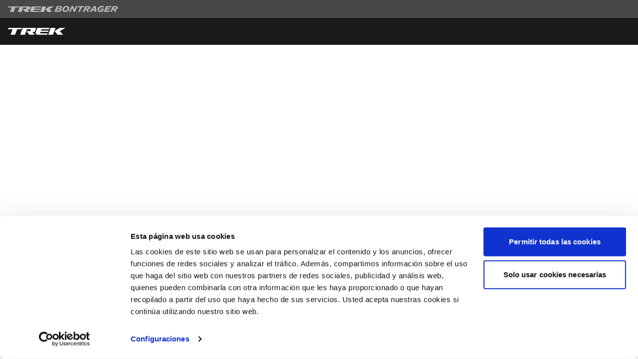

--- FILE ---
content_type: text/css;charset=UTF-8
request_url: https://www.trekbikes.com/_ui/desktop/theme-trek/css/pdp_b2c.4f9d20a1.css
body_size: 174800
content:
[data-v-48f6d51e]:root{--black:#000;--white:#fff;--gray-100:#1a1a1a;--gray-90:#313131;--gray-80:#484848;--gray-70:#5f5f5f;--gray-60:#767676;--gray-50:#8d8d8d;--gray-40:#a3a3a3;--gray-30:#bababa;--gray-20:#d1d1d1;--gray-10:#e8e8e8;--gray-05:#f4f4f4;--gray-02:#fafafa;--red-100:#ce1a2b;--red-90:#d33140;--red-20:#f5d1d5;--red-10:#fae8ea;--red-140:#7c101a;--blue-100:#007ab8;--blue-90:#1a87bf;--blue-20:#cce4f1;--blue-10:#e6f2f8;--blue-140:#00496e;--green-100:#45b931;--green-90:#58c046;--green-20:#daf1d6;--green-10:#ecf8ea;--green-140:#296f1d;--orange-100:#f07323;--orange-90:#f28139;--orange-20:#fce3d3;--orange-10:#fef1e9;--orange-140:#904515;--teal-100:#00a8cb;--info:#007ab8;--primary:#007ab8;--secondary:#a3a3a3;--success:#45b931;--warning:#f07323;--alert:#ce1a2b;--error:#ce1a2b;--electra-light-blue:#def9ff;--electra-teal:#00adbb;--electra-gray:#6e6e6e;--font-body-regular:Roboto,arial,helvetica,sans-serif;--font-heading:Avalon-Bold,arial,helvetica,sans-serif;--h-input:calc(2.25rem + 2px);--pdl-color-active:var(--blue-100);--pdl-color-text-link:var(--gray-100);--pdl-color-text-link-disabled:var(--gray-30);--pdl-color-border-tab-active:var(--pdl-color-active);--pdl-transition-duration-75:75ms;--pdl-transition-duration-100:100ms;--pdl-transition-duration-150:150ms;--pdl-transition-duration-200:200ms;--pdl-transition-duration-300:300ms;--pdl-transition-duration-500:500ms;--pdl-transition-duration-700:700ms;--pdl-transition-duration-1000:1000ms;--pdl-transition-timing-function-linear:linear;--pdl-transition-timing-function-ease-in:cubic-bezier(0.4,0,1,1);--pdl-transition-timing-function-ease-out:cubic-bezier(0,0,0.2,1);--pdl-transition-timing-function-ease-in-out:cubic-bezier(0.4,0,0.2,1)}.tabs-content-container.is-electra[data-v-48f6d51e] .pdl-tabs .pdl-tabs__header.is-sticky{background-color:var(--electra-light-blue)}.tabs-content-container.is-electra[data-v-48f6d51e] .pdl-tabs .pdl-tabs__header.is-sticky .form-group .select{background-color:var(--white)}.tabs-content-container.is-electra[data-v-48f6d51e] .pdl-tabs .pdl-tabs__header.is-sticky .form-group .select select{background-color:#0000;color:var(--black)}.tabs-content-container.is-electra[data-v-48f6d51e] .pdl-tabs .pdl-tabs__header.is-sticky .form-group .select:after{color:var(--black)}.tabs-content-container.is-electra[data-v-48f6d51e] .pdl-tabs .pdl-tabs__header.is-sticky .pdl-tabs__item{color:var(--electra-gray)}.tabs-content-container.is-electra[data-v-48f6d51e] .pdl-tabs .pdl-tabs__header.is-sticky .pdl-tabs__item.is-active,.tabs-content-container.is-electra[data-v-48f6d51e] .pdl-tabs .pdl-tabs__header.is-sticky .pdl-tabs__item:hover{color:var(--black)}.tabs-content-container.is-electra[data-v-48f6d51e] .pdl-tabs .pdl-tabs__header.is-sticky .pdl-tabs__active-bar{background-color:var(--black)}[data-v-48f6d51e] .pdl-tabs .pdl-tabs__header.is-sticky{top:var(--header-height);padding:2rem 1rem;background-color:var(--black);z-index:10}[data-v-48f6d51e] .pdl-tabs .pdl-tabs__header.is-sticky .pdl-tabs__item{font-family:Avalon-Bold,Arial,Helvetica,sans-serif;font-weight:700;font-size:1.5rem;height:2.5rem;line-height:2.5rem}[data-v-48f6d51e] .pdl-tabs .pdl-tabs__header.is-sticky .pdl-tabs__item.is-active,[data-v-48f6d51e] .pdl-tabs .pdl-tabs__header.is-sticky .pdl-tabs__item:hover{color:var(--white)}[data-v-48f6d51e] .pdl-tabs .pdl-tabs__header.is-sticky .pdl-tabs__active-bar{background-color:var(--white)}[data-v-48f6d51e] .pdl-tabs .pdl-tabs__header.is-sticky .pdl-tabs__nav-wrap:after{background-color:#0000}[data-v-44ec3953]:root{--black:#000;--white:#fff;--gray-100:#1a1a1a;--gray-90:#313131;--gray-80:#484848;--gray-70:#5f5f5f;--gray-60:#767676;--gray-50:#8d8d8d;--gray-40:#a3a3a3;--gray-30:#bababa;--gray-20:#d1d1d1;--gray-10:#e8e8e8;--gray-05:#f4f4f4;--gray-02:#fafafa;--red-100:#ce1a2b;--red-90:#d33140;--red-20:#f5d1d5;--red-10:#fae8ea;--red-140:#7c101a;--blue-100:#007ab8;--blue-90:#1a87bf;--blue-20:#cce4f1;--blue-10:#e6f2f8;--blue-140:#00496e;--green-100:#45b931;--green-90:#58c046;--green-20:#daf1d6;--green-10:#ecf8ea;--green-140:#296f1d;--orange-100:#f07323;--orange-90:#f28139;--orange-20:#fce3d3;--orange-10:#fef1e9;--orange-140:#904515;--teal-100:#00a8cb;--info:#007ab8;--primary:#007ab8;--secondary:#a3a3a3;--success:#45b931;--warning:#f07323;--alert:#ce1a2b;--error:#ce1a2b;--electra-light-blue:#def9ff;--electra-teal:#00adbb;--electra-gray:#6e6e6e;--font-body-regular:Roboto,arial,helvetica,sans-serif;--font-heading:Avalon-Bold,arial,helvetica,sans-serif;--h-input:calc(2.25rem + 2px);--pdl-color-active:var(--blue-100);--pdl-color-text-link:var(--gray-100);--pdl-color-text-link-disabled:var(--gray-30);--pdl-color-border-tab-active:var(--pdl-color-active);--pdl-transition-duration-75:75ms;--pdl-transition-duration-100:100ms;--pdl-transition-duration-150:150ms;--pdl-transition-duration-200:200ms;--pdl-transition-duration-300:300ms;--pdl-transition-duration-500:500ms;--pdl-transition-duration-700:700ms;--pdl-transition-duration-1000:1000ms;--pdl-transition-timing-function-linear:linear;--pdl-transition-timing-function-ease-in:cubic-bezier(0.4,0,1,1);--pdl-transition-timing-function-ease-out:cubic-bezier(0,0,0.2,1);--pdl-transition-timing-function-ease-in-out:cubic-bezier(0.4,0,0.2,1)}.pr-reviewsnippet--min-height[data-v-44ec3953]{min-height:22px}[data-v-49379d67]:root{--black:#000;--white:#fff;--gray-100:#1a1a1a;--gray-90:#313131;--gray-80:#484848;--gray-70:#5f5f5f;--gray-60:#767676;--gray-50:#8d8d8d;--gray-40:#a3a3a3;--gray-30:#bababa;--gray-20:#d1d1d1;--gray-10:#e8e8e8;--gray-05:#f4f4f4;--gray-02:#fafafa;--red-100:#ce1a2b;--red-90:#d33140;--red-20:#f5d1d5;--red-10:#fae8ea;--red-140:#7c101a;--blue-100:#007ab8;--blue-90:#1a87bf;--blue-20:#cce4f1;--blue-10:#e6f2f8;--blue-140:#00496e;--green-100:#45b931;--green-90:#58c046;--green-20:#daf1d6;--green-10:#ecf8ea;--green-140:#296f1d;--orange-100:#f07323;--orange-90:#f28139;--orange-20:#fce3d3;--orange-10:#fef1e9;--orange-140:#904515;--teal-100:#00a8cb;--info:#007ab8;--primary:#007ab8;--secondary:#a3a3a3;--success:#45b931;--warning:#f07323;--alert:#ce1a2b;--error:#ce1a2b;--electra-light-blue:#def9ff;--electra-teal:#00adbb;--electra-gray:#6e6e6e;--font-body-regular:Roboto,arial,helvetica,sans-serif;--font-heading:Avalon-Bold,arial,helvetica,sans-serif;--h-input:calc(2.25rem + 2px);--pdl-color-active:var(--blue-100);--pdl-color-text-link:var(--gray-100);--pdl-color-text-link-disabled:var(--gray-30);--pdl-color-border-tab-active:var(--pdl-color-active);--pdl-transition-duration-75:75ms;--pdl-transition-duration-100:100ms;--pdl-transition-duration-150:150ms;--pdl-transition-duration-200:200ms;--pdl-transition-duration-300:300ms;--pdl-transition-duration-500:500ms;--pdl-transition-duration-700:700ms;--pdl-transition-duration-1000:1000ms;--pdl-transition-timing-function-linear:linear;--pdl-transition-timing-function-ease-in:cubic-bezier(0.4,0,1,1);--pdl-transition-timing-function-ease-out:cubic-bezier(0,0,0.2,1);--pdl-transition-timing-function-ease-in-out:cubic-bezier(0.4,0,0.2,1)}.pdl-drawer[data-v-49379d67]{z-index:9997;top:var(--header-height);height:calc(100% - var(--header-height))}[data-v-1868207c]:root{--black:#000;--white:#fff;--gray-100:#1a1a1a;--gray-90:#313131;--gray-80:#484848;--gray-70:#5f5f5f;--gray-60:#767676;--gray-50:#8d8d8d;--gray-40:#a3a3a3;--gray-30:#bababa;--gray-20:#d1d1d1;--gray-10:#e8e8e8;--gray-05:#f4f4f4;--gray-02:#fafafa;--red-100:#ce1a2b;--red-90:#d33140;--red-20:#f5d1d5;--red-10:#fae8ea;--red-140:#7c101a;--blue-100:#007ab8;--blue-90:#1a87bf;--blue-20:#cce4f1;--blue-10:#e6f2f8;--blue-140:#00496e;--green-100:#45b931;--green-90:#58c046;--green-20:#daf1d6;--green-10:#ecf8ea;--green-140:#296f1d;--orange-100:#f07323;--orange-90:#f28139;--orange-20:#fce3d3;--orange-10:#fef1e9;--orange-140:#904515;--teal-100:#00a8cb;--info:#007ab8;--primary:#007ab8;--secondary:#a3a3a3;--success:#45b931;--warning:#f07323;--alert:#ce1a2b;--error:#ce1a2b;--electra-light-blue:#def9ff;--electra-teal:#00adbb;--electra-gray:#6e6e6e;--font-body-regular:Roboto,arial,helvetica,sans-serif;--font-heading:Avalon-Bold,arial,helvetica,sans-serif;--h-input:calc(2.25rem + 2px);--pdl-color-active:var(--blue-100);--pdl-color-text-link:var(--gray-100);--pdl-color-text-link-disabled:var(--gray-30);--pdl-color-border-tab-active:var(--pdl-color-active);--pdl-transition-duration-75:75ms;--pdl-transition-duration-100:100ms;--pdl-transition-duration-150:150ms;--pdl-transition-duration-200:200ms;--pdl-transition-duration-300:300ms;--pdl-transition-duration-500:500ms;--pdl-transition-duration-700:700ms;--pdl-transition-duration-1000:1000ms;--pdl-transition-timing-function-linear:linear;--pdl-transition-timing-function-ease-in:cubic-bezier(0.4,0,1,1);--pdl-transition-timing-function-ease-out:cubic-bezier(0,0,0.2,1);--pdl-transition-timing-function-ease-in-out:cubic-bezier(0.4,0,0.2,1)}.salePrice.is-on-dark[data-v-1868207c]{color:#ee7272}.comparable-value-tooltip svg[data-v-1868207c]{width:1rem;height:1rem}[data-v-679724ac]:root{--black:#000;--white:#fff;--gray-100:#1a1a1a;--gray-90:#313131;--gray-80:#484848;--gray-70:#5f5f5f;--gray-60:#767676;--gray-50:#8d8d8d;--gray-40:#a3a3a3;--gray-30:#bababa;--gray-20:#d1d1d1;--gray-10:#e8e8e8;--gray-05:#f4f4f4;--gray-02:#fafafa;--red-100:#ce1a2b;--red-90:#d33140;--red-20:#f5d1d5;--red-10:#fae8ea;--red-140:#7c101a;--blue-100:#007ab8;--blue-90:#1a87bf;--blue-20:#cce4f1;--blue-10:#e6f2f8;--blue-140:#00496e;--green-100:#45b931;--green-90:#58c046;--green-20:#daf1d6;--green-10:#ecf8ea;--green-140:#296f1d;--orange-100:#f07323;--orange-90:#f28139;--orange-20:#fce3d3;--orange-10:#fef1e9;--orange-140:#904515;--teal-100:#00a8cb;--info:#007ab8;--primary:#007ab8;--secondary:#a3a3a3;--success:#45b931;--warning:#f07323;--alert:#ce1a2b;--error:#ce1a2b;--electra-light-blue:#def9ff;--electra-teal:#00adbb;--electra-gray:#6e6e6e;--font-body-regular:Roboto,arial,helvetica,sans-serif;--font-heading:Avalon-Bold,arial,helvetica,sans-serif;--h-input:calc(2.25rem + 2px);--pdl-color-active:var(--blue-100);--pdl-color-text-link:var(--gray-100);--pdl-color-text-link-disabled:var(--gray-30);--pdl-color-border-tab-active:var(--pdl-color-active);--pdl-transition-duration-75:75ms;--pdl-transition-duration-100:100ms;--pdl-transition-duration-150:150ms;--pdl-transition-duration-200:200ms;--pdl-transition-duration-300:300ms;--pdl-transition-duration-500:500ms;--pdl-transition-duration-700:700ms;--pdl-transition-duration-1000:1000ms;--pdl-transition-timing-function-linear:linear;--pdl-transition-timing-function-ease-in:cubic-bezier(0.4,0,1,1);--pdl-transition-timing-function-ease-out:cubic-bezier(0,0,0.2,1);--pdl-transition-timing-function-ease-in-out:cubic-bezier(0.4,0,0.2,1)}.theme-selector-card[data-v-679724ac]{transition:scale .1s ease-in,box-shadow .2s ease-in;box-shadow:0 0 0 #0000,0 0 0 #0000;scale:1}.theme-selector-card[data-v-679724ac]:active{scale:.99}.theme-selector-card[data-v-679724ac]:focus-visible{outline:2px solid var(--blue-100);outline-offset:2px}.pdl-card[data-v-679724ac]{margin-bottom:0}[data-v-679724ac] .pdl-card__body{padding:0}.theme-details[data-v-679724ac]{transition:background-color .2s ease,border .2s ease;border:.125rem solid #0000}.theme-details.selected[data-v-679724ac]{border-color:var(--blue-100,#007ab8);box-shadow:0 7px 6px -6px #00000040,0 14px 15px -13px #0000004d}@media(hover:hover){.theme-details[data-v-679724ac]:hover{background-color:var(--blue-10,#e6f2f8);border-color:var(--blue-100,#007ab8)}}.theme-selector-card:hover .theme-details[data-v-679724ac]{background-color:var(--blue-10,#e6f2f8)}.tippy-tooltip.customization-right-rail-swatch-tooltip-theme{padding:0;width:225px}[data-v-05436702]:root{--black:#000;--white:#fff;--gray-100:#1a1a1a;--gray-90:#313131;--gray-80:#484848;--gray-70:#5f5f5f;--gray-60:#767676;--gray-50:#8d8d8d;--gray-40:#a3a3a3;--gray-30:#bababa;--gray-20:#d1d1d1;--gray-10:#e8e8e8;--gray-05:#f4f4f4;--gray-02:#fafafa;--red-100:#ce1a2b;--red-90:#d33140;--red-20:#f5d1d5;--red-10:#fae8ea;--red-140:#7c101a;--blue-100:#007ab8;--blue-90:#1a87bf;--blue-20:#cce4f1;--blue-10:#e6f2f8;--blue-140:#00496e;--green-100:#45b931;--green-90:#58c046;--green-20:#daf1d6;--green-10:#ecf8ea;--green-140:#296f1d;--orange-100:#f07323;--orange-90:#f28139;--orange-20:#fce3d3;--orange-10:#fef1e9;--orange-140:#904515;--teal-100:#00a8cb;--info:#007ab8;--primary:#007ab8;--secondary:#a3a3a3;--success:#45b931;--warning:#f07323;--alert:#ce1a2b;--error:#ce1a2b;--electra-light-blue:#def9ff;--electra-teal:#00adbb;--electra-gray:#6e6e6e;--font-body-regular:Roboto,arial,helvetica,sans-serif;--font-heading:Avalon-Bold,arial,helvetica,sans-serif;--h-input:calc(2.25rem + 2px);--pdl-color-active:var(--blue-100);--pdl-color-text-link:var(--gray-100);--pdl-color-text-link-disabled:var(--gray-30);--pdl-color-border-tab-active:var(--pdl-color-active);--pdl-transition-duration-75:75ms;--pdl-transition-duration-100:100ms;--pdl-transition-duration-150:150ms;--pdl-transition-duration-200:200ms;--pdl-transition-duration-300:300ms;--pdl-transition-duration-500:500ms;--pdl-transition-duration-700:700ms;--pdl-transition-duration-1000:1000ms;--pdl-transition-timing-function-linear:linear;--pdl-transition-timing-function-ease-in:cubic-bezier(0.4,0,1,1);--pdl-transition-timing-function-ease-out:cubic-bezier(0,0,0.2,1);--pdl-transition-timing-function-ease-in-out:cubic-bezier(0.4,0,0.2,1)}label[data-v-05436702]:has(input:checked){--swatch-active-outline-color:currentColor}figure[data-v-05436702]{transition:outline-color .2s ease;outline:2px solid var(--swatch-active-outline-color,#0000);outline-offset:2px}input[data-v-05436702]:focus-visible{outline:3px solid var(--blue-100);outline-offset:4px}[data-v-18c0a482]:root{--black:#000;--white:#fff;--gray-100:#1a1a1a;--gray-90:#313131;--gray-80:#484848;--gray-70:#5f5f5f;--gray-60:#767676;--gray-50:#8d8d8d;--gray-40:#a3a3a3;--gray-30:#bababa;--gray-20:#d1d1d1;--gray-10:#e8e8e8;--gray-05:#f4f4f4;--gray-02:#fafafa;--red-100:#ce1a2b;--red-90:#d33140;--red-20:#f5d1d5;--red-10:#fae8ea;--red-140:#7c101a;--blue-100:#007ab8;--blue-90:#1a87bf;--blue-20:#cce4f1;--blue-10:#e6f2f8;--blue-140:#00496e;--green-100:#45b931;--green-90:#58c046;--green-20:#daf1d6;--green-10:#ecf8ea;--green-140:#296f1d;--orange-100:#f07323;--orange-90:#f28139;--orange-20:#fce3d3;--orange-10:#fef1e9;--orange-140:#904515;--teal-100:#00a8cb;--info:#007ab8;--primary:#007ab8;--secondary:#a3a3a3;--success:#45b931;--warning:#f07323;--alert:#ce1a2b;--error:#ce1a2b;--electra-light-blue:#def9ff;--electra-teal:#00adbb;--electra-gray:#6e6e6e;--font-body-regular:Roboto,arial,helvetica,sans-serif;--font-heading:Avalon-Bold,arial,helvetica,sans-serif;--h-input:calc(2.25rem + 2px);--pdl-color-active:var(--blue-100);--pdl-color-text-link:var(--gray-100);--pdl-color-text-link-disabled:var(--gray-30);--pdl-color-border-tab-active:var(--pdl-color-active);--pdl-transition-duration-75:75ms;--pdl-transition-duration-100:100ms;--pdl-transition-duration-150:150ms;--pdl-transition-duration-200:200ms;--pdl-transition-duration-300:300ms;--pdl-transition-duration-500:500ms;--pdl-transition-duration-700:700ms;--pdl-transition-duration-1000:1000ms;--pdl-transition-timing-function-linear:linear;--pdl-transition-timing-function-ease-in:cubic-bezier(0.4,0,1,1);--pdl-transition-timing-function-ease-out:cubic-bezier(0,0,0.2,1);--pdl-transition-timing-function-ease-in-out:cubic-bezier(0.4,0,0.2,1)}[data-v-18c0a482] .pdl-collapse-item__wrap{border-bottom:none;position:relative;z-index:1;margin-right:.5rem}[data-v-18c0a482] .pdl-collapse-item__header.is-sticky{z-index:2;box-shadow:-4px 0 0 #fff,4px 0 0 #fff}[data-v-97b73964]:root{--black:#000;--white:#fff;--gray-100:#1a1a1a;--gray-90:#313131;--gray-80:#484848;--gray-70:#5f5f5f;--gray-60:#767676;--gray-50:#8d8d8d;--gray-40:#a3a3a3;--gray-30:#bababa;--gray-20:#d1d1d1;--gray-10:#e8e8e8;--gray-05:#f4f4f4;--gray-02:#fafafa;--red-100:#ce1a2b;--red-90:#d33140;--red-20:#f5d1d5;--red-10:#fae8ea;--red-140:#7c101a;--blue-100:#007ab8;--blue-90:#1a87bf;--blue-20:#cce4f1;--blue-10:#e6f2f8;--blue-140:#00496e;--green-100:#45b931;--green-90:#58c046;--green-20:#daf1d6;--green-10:#ecf8ea;--green-140:#296f1d;--orange-100:#f07323;--orange-90:#f28139;--orange-20:#fce3d3;--orange-10:#fef1e9;--orange-140:#904515;--teal-100:#00a8cb;--info:#007ab8;--primary:#007ab8;--secondary:#a3a3a3;--success:#45b931;--warning:#f07323;--alert:#ce1a2b;--error:#ce1a2b;--electra-light-blue:#def9ff;--electra-teal:#00adbb;--electra-gray:#6e6e6e;--font-body-regular:Roboto,arial,helvetica,sans-serif;--font-heading:Avalon-Bold,arial,helvetica,sans-serif;--h-input:calc(2.25rem + 2px);--pdl-color-active:var(--blue-100);--pdl-color-text-link:var(--gray-100);--pdl-color-text-link-disabled:var(--gray-30);--pdl-color-border-tab-active:var(--pdl-color-active);--pdl-transition-duration-75:75ms;--pdl-transition-duration-100:100ms;--pdl-transition-duration-150:150ms;--pdl-transition-duration-200:200ms;--pdl-transition-duration-300:300ms;--pdl-transition-duration-500:500ms;--pdl-transition-duration-700:700ms;--pdl-transition-duration-1000:1000ms;--pdl-transition-timing-function-linear:linear;--pdl-transition-timing-function-ease-in:cubic-bezier(0.4,0,1,1);--pdl-transition-timing-function-ease-out:cubic-bezier(0,0,0.2,1);--pdl-transition-timing-function-ease-in-out:cubic-bezier(0.4,0,0.2,1)}[data-v-97b73964] .pdl-collapse-item__header{border-bottom:none}[data-v-77369322]:root{--black:#000;--white:#fff;--gray-100:#1a1a1a;--gray-90:#313131;--gray-80:#484848;--gray-70:#5f5f5f;--gray-60:#767676;--gray-50:#8d8d8d;--gray-40:#a3a3a3;--gray-30:#bababa;--gray-20:#d1d1d1;--gray-10:#e8e8e8;--gray-05:#f4f4f4;--gray-02:#fafafa;--red-100:#ce1a2b;--red-90:#d33140;--red-20:#f5d1d5;--red-10:#fae8ea;--red-140:#7c101a;--blue-100:#007ab8;--blue-90:#1a87bf;--blue-20:#cce4f1;--blue-10:#e6f2f8;--blue-140:#00496e;--green-100:#45b931;--green-90:#58c046;--green-20:#daf1d6;--green-10:#ecf8ea;--green-140:#296f1d;--orange-100:#f07323;--orange-90:#f28139;--orange-20:#fce3d3;--orange-10:#fef1e9;--orange-140:#904515;--teal-100:#00a8cb;--info:#007ab8;--primary:#007ab8;--secondary:#a3a3a3;--success:#45b931;--warning:#f07323;--alert:#ce1a2b;--error:#ce1a2b;--electra-light-blue:#def9ff;--electra-teal:#00adbb;--electra-gray:#6e6e6e;--font-body-regular:Roboto,arial,helvetica,sans-serif;--font-heading:Avalon-Bold,arial,helvetica,sans-serif;--h-input:calc(2.25rem + 2px);--pdl-color-active:var(--blue-100);--pdl-color-text-link:var(--gray-100);--pdl-color-text-link-disabled:var(--gray-30);--pdl-color-border-tab-active:var(--pdl-color-active);--pdl-transition-duration-75:75ms;--pdl-transition-duration-100:100ms;--pdl-transition-duration-150:150ms;--pdl-transition-duration-200:200ms;--pdl-transition-duration-300:300ms;--pdl-transition-duration-500:500ms;--pdl-transition-duration-700:700ms;--pdl-transition-duration-1000:1000ms;--pdl-transition-timing-function-linear:linear;--pdl-transition-timing-function-ease-in:cubic-bezier(0.4,0,1,1);--pdl-transition-timing-function-ease-out:cubic-bezier(0,0,0.2,1);--pdl-transition-timing-function-ease-in-out:cubic-bezier(0.4,0,0.2,1)}.inspiration-card[data-v-77369322]{transition:scale .1s ease-in,box-shadow .2s ease-in,border-color .2s ease,background-color .2s ease;box-shadow:0 0 0 #0000,0 0 0 #0000;scale:1;border:.125rem solid #0000}.inspiration-card.selected[data-v-77369322]{border-color:var(--blue-100,#007ab8);box-shadow:0 7px 6px -6px #00000040,0 14px 15px -13px #0000004d}.inspiration-card .inspiration-details[data-v-77369322]{transition:background-color .2s ease,border-color .2s ease}@media(hover:hover){.inspiration-card:hover .inspiration-details[data-v-77369322],.inspiration-card[data-v-77369322]:hover{background-color:var(--blue-10,#e6f2f8);border-color:var(--blue-100,#007ab8)}}.inspiration-card[data-v-77369322]:active{scale:.99}.inspiration-card[data-v-77369322]:focus-visible{outline:2px solid var(--blue-100);outline-offset:2px}[data-v-77369322] .pdl-card__body{padding:0}[data-v-09308505]:root{--black:#000;--white:#fff;--gray-100:#1a1a1a;--gray-90:#313131;--gray-80:#484848;--gray-70:#5f5f5f;--gray-60:#767676;--gray-50:#8d8d8d;--gray-40:#a3a3a3;--gray-30:#bababa;--gray-20:#d1d1d1;--gray-10:#e8e8e8;--gray-05:#f4f4f4;--gray-02:#fafafa;--red-100:#ce1a2b;--red-90:#d33140;--red-20:#f5d1d5;--red-10:#fae8ea;--red-140:#7c101a;--blue-100:#007ab8;--blue-90:#1a87bf;--blue-20:#cce4f1;--blue-10:#e6f2f8;--blue-140:#00496e;--green-100:#45b931;--green-90:#58c046;--green-20:#daf1d6;--green-10:#ecf8ea;--green-140:#296f1d;--orange-100:#f07323;--orange-90:#f28139;--orange-20:#fce3d3;--orange-10:#fef1e9;--orange-140:#904515;--teal-100:#00a8cb;--info:#007ab8;--primary:#007ab8;--secondary:#a3a3a3;--success:#45b931;--warning:#f07323;--alert:#ce1a2b;--error:#ce1a2b;--electra-light-blue:#def9ff;--electra-teal:#00adbb;--electra-gray:#6e6e6e;--font-body-regular:Roboto,arial,helvetica,sans-serif;--font-heading:Avalon-Bold,arial,helvetica,sans-serif;--h-input:calc(2.25rem + 2px);--pdl-color-active:var(--blue-100);--pdl-color-text-link:var(--gray-100);--pdl-color-text-link-disabled:var(--gray-30);--pdl-color-border-tab-active:var(--pdl-color-active);--pdl-transition-duration-75:75ms;--pdl-transition-duration-100:100ms;--pdl-transition-duration-150:150ms;--pdl-transition-duration-200:200ms;--pdl-transition-duration-300:300ms;--pdl-transition-duration-500:500ms;--pdl-transition-duration-700:700ms;--pdl-transition-duration-1000:1000ms;--pdl-transition-timing-function-linear:linear;--pdl-transition-timing-function-ease-in:cubic-bezier(0.4,0,1,1);--pdl-transition-timing-function-ease-out:cubic-bezier(0,0,0.2,1);--pdl-transition-timing-function-ease-in-out:cubic-bezier(0.4,0,0.2,1)}.pdl-drawer[data-v-09308505]{z-index:9997;top:calc(var(--customization-img-top) + var(--header-height));height:calc(100dvh - var(--customization-img-top) - var(--header-height))}@media((min-width:1024px)){.pdl-drawer[data-v-09308505]{top:var(--header-height);height:calc(100% - var(--header-height))}.pdl-drawer--open[data-v-09308505] .pdl-drawer__content-wrapper{box-shadow:-10px 0 50px 0 #0000004a}}.pdl-drawer--right[data-v-09308505]{--max-width:100%}[data-v-09308505] .pdl-drawer__content{padding:0}[data-v-0724989c]:root{--black:#000;--white:#fff;--gray-100:#1a1a1a;--gray-90:#313131;--gray-80:#484848;--gray-70:#5f5f5f;--gray-60:#767676;--gray-50:#8d8d8d;--gray-40:#a3a3a3;--gray-30:#bababa;--gray-20:#d1d1d1;--gray-10:#e8e8e8;--gray-05:#f4f4f4;--gray-02:#fafafa;--red-100:#ce1a2b;--red-90:#d33140;--red-20:#f5d1d5;--red-10:#fae8ea;--red-140:#7c101a;--blue-100:#007ab8;--blue-90:#1a87bf;--blue-20:#cce4f1;--blue-10:#e6f2f8;--blue-140:#00496e;--green-100:#45b931;--green-90:#58c046;--green-20:#daf1d6;--green-10:#ecf8ea;--green-140:#296f1d;--orange-100:#f07323;--orange-90:#f28139;--orange-20:#fce3d3;--orange-10:#fef1e9;--orange-140:#904515;--teal-100:#00a8cb;--info:#007ab8;--primary:#007ab8;--secondary:#a3a3a3;--success:#45b931;--warning:#f07323;--alert:#ce1a2b;--error:#ce1a2b;--electra-light-blue:#def9ff;--electra-teal:#00adbb;--electra-gray:#6e6e6e;--font-body-regular:Roboto,arial,helvetica,sans-serif;--font-heading:Avalon-Bold,arial,helvetica,sans-serif;--h-input:calc(2.25rem + 2px);--pdl-color-active:var(--blue-100);--pdl-color-text-link:var(--gray-100);--pdl-color-text-link-disabled:var(--gray-30);--pdl-color-border-tab-active:var(--pdl-color-active);--pdl-transition-duration-75:75ms;--pdl-transition-duration-100:100ms;--pdl-transition-duration-150:150ms;--pdl-transition-duration-200:200ms;--pdl-transition-duration-300:300ms;--pdl-transition-duration-500:500ms;--pdl-transition-duration-700:700ms;--pdl-transition-duration-1000:1000ms;--pdl-transition-timing-function-linear:linear;--pdl-transition-timing-function-ease-in:cubic-bezier(0.4,0,1,1);--pdl-transition-timing-function-ease-out:cubic-bezier(0,0,0.2,1);--pdl-transition-timing-function-ease-in-out:cubic-bezier(0.4,0,0.2,1)}.pdl-dialog[data-v-0724989c]{z-index:9999}[data-v-3a1b9891]:root{--black:#000;--white:#fff;--gray-100:#1a1a1a;--gray-90:#313131;--gray-80:#484848;--gray-70:#5f5f5f;--gray-60:#767676;--gray-50:#8d8d8d;--gray-40:#a3a3a3;--gray-30:#bababa;--gray-20:#d1d1d1;--gray-10:#e8e8e8;--gray-05:#f4f4f4;--gray-02:#fafafa;--red-100:#ce1a2b;--red-90:#d33140;--red-20:#f5d1d5;--red-10:#fae8ea;--red-140:#7c101a;--blue-100:#007ab8;--blue-90:#1a87bf;--blue-20:#cce4f1;--blue-10:#e6f2f8;--blue-140:#00496e;--green-100:#45b931;--green-90:#58c046;--green-20:#daf1d6;--green-10:#ecf8ea;--green-140:#296f1d;--orange-100:#f07323;--orange-90:#f28139;--orange-20:#fce3d3;--orange-10:#fef1e9;--orange-140:#904515;--teal-100:#00a8cb;--info:#007ab8;--primary:#007ab8;--secondary:#a3a3a3;--success:#45b931;--warning:#f07323;--alert:#ce1a2b;--error:#ce1a2b;--electra-light-blue:#def9ff;--electra-teal:#00adbb;--electra-gray:#6e6e6e;--font-body-regular:Roboto,arial,helvetica,sans-serif;--font-heading:Avalon-Bold,arial,helvetica,sans-serif;--h-input:calc(2.25rem + 2px);--pdl-color-active:var(--blue-100);--pdl-color-text-link:var(--gray-100);--pdl-color-text-link-disabled:var(--gray-30);--pdl-color-border-tab-active:var(--pdl-color-active);--pdl-transition-duration-75:75ms;--pdl-transition-duration-100:100ms;--pdl-transition-duration-150:150ms;--pdl-transition-duration-200:200ms;--pdl-transition-duration-300:300ms;--pdl-transition-duration-500:500ms;--pdl-transition-duration-700:700ms;--pdl-transition-duration-1000:1000ms;--pdl-transition-timing-function-linear:linear;--pdl-transition-timing-function-ease-in:cubic-bezier(0.4,0,1,1);--pdl-transition-timing-function-ease-out:cubic-bezier(0,0,0.2,1);--pdl-transition-timing-function-ease-in-out:cubic-bezier(0.4,0,0.2,1)}.customization-group[data-v-3a1b9891]:focus-visible{outline:.125rem solid var(--blue-100);outline-offset:-.125rem}[data-v-7fdbc13a]:root{--black:#000;--white:#fff;--gray-100:#1a1a1a;--gray-90:#313131;--gray-80:#484848;--gray-70:#5f5f5f;--gray-60:#767676;--gray-50:#8d8d8d;--gray-40:#a3a3a3;--gray-30:#bababa;--gray-20:#d1d1d1;--gray-10:#e8e8e8;--gray-05:#f4f4f4;--gray-02:#fafafa;--red-100:#ce1a2b;--red-90:#d33140;--red-20:#f5d1d5;--red-10:#fae8ea;--red-140:#7c101a;--blue-100:#007ab8;--blue-90:#1a87bf;--blue-20:#cce4f1;--blue-10:#e6f2f8;--blue-140:#00496e;--green-100:#45b931;--green-90:#58c046;--green-20:#daf1d6;--green-10:#ecf8ea;--green-140:#296f1d;--orange-100:#f07323;--orange-90:#f28139;--orange-20:#fce3d3;--orange-10:#fef1e9;--orange-140:#904515;--teal-100:#00a8cb;--info:#007ab8;--primary:#007ab8;--secondary:#a3a3a3;--success:#45b931;--warning:#f07323;--alert:#ce1a2b;--error:#ce1a2b;--electra-light-blue:#def9ff;--electra-teal:#00adbb;--electra-gray:#6e6e6e;--font-body-regular:Roboto,arial,helvetica,sans-serif;--font-heading:Avalon-Bold,arial,helvetica,sans-serif;--h-input:calc(2.25rem + 2px);--pdl-color-active:var(--blue-100);--pdl-color-text-link:var(--gray-100);--pdl-color-text-link-disabled:var(--gray-30);--pdl-color-border-tab-active:var(--pdl-color-active);--pdl-transition-duration-75:75ms;--pdl-transition-duration-100:100ms;--pdl-transition-duration-150:150ms;--pdl-transition-duration-200:200ms;--pdl-transition-duration-300:300ms;--pdl-transition-duration-500:500ms;--pdl-transition-duration-700:700ms;--pdl-transition-duration-1000:1000ms;--pdl-transition-timing-function-linear:linear;--pdl-transition-timing-function-ease-in:cubic-bezier(0.4,0,1,1);--pdl-transition-timing-function-ease-out:cubic-bezier(0,0,0.2,1);--pdl-transition-timing-function-ease-in-out:cubic-bezier(0.4,0,0.2,1)}.trek-table[data-v-7fdbc13a]{font-size:.875rem;margin-bottom:0;border-collapse:initial;border-spacing:0;width:100%;max-width:100%}.trek-table--small td[data-v-7fdbc13a],.trek-table--small th[data-v-7fdbc13a]{padding:.25rem 1rem}.trek-table--large td[data-v-7fdbc13a],.trek-table--large th[data-v-7fdbc13a]{padding:1rem}td[data-v-7fdbc13a],th[data-v-7fdbc13a]{padding:.5rem 1rem;border-top:1px solid var(--gray-10);border-left:1px solid #0000;background-color:var(--white)}thead td[data-v-7fdbc13a],thead th[data-v-7fdbc13a]{border-top:1px solid #0000;border-bottom:1px solid var(--gray-100)}tbody th[data-v-7fdbc13a]{font-weight:400}td.text-right[data-v-7fdbc13a],th.text-right[data-v-7fdbc13a]{text-align:right}td[data-v-7fdbc13a]:first-child,th[data-v-7fdbc13a]:first-child{border-left:none}.trek-table--centered td[data-v-7fdbc13a],.trek-table--centered th[data-v-7fdbc13a]{text-align:center}.trek-table--narrow td[data-v-7fdbc13a],.trek-table--narrow th[data-v-7fdbc13a]{padding:.5rem}.trek-table--borderless tbody th[data-v-7fdbc13a],.trek-table--borderless td[data-v-7fdbc13a]{border-color:#0000}.trek-table--bordered thead td[data-v-7fdbc13a],.trek-table--bordered thead th[data-v-7fdbc13a]{border-bottom:1px solid var(--gray-100);border-left:1px solid var(--gray-10)}.trek-table--bordered tbody td[data-v-7fdbc13a],.trek-table--bordered tbody th[data-v-7fdbc13a]{border-bottom:1px solid var(--gray-10);border-left:1px solid var(--gray-10)}.trek-table--row-headers tbody th[data-v-7fdbc13a],.trek-table--row-headers thead th[data-v-7fdbc13a]:first-child{position:sticky;left:0}.trek-table--hstripe tbody tr:nth-child(2n) td[data-v-7fdbc13a],.trek-table--hstripe tbody tr:nth-child(2n) th[data-v-7fdbc13a]{background-color:var(--gray-05)}.trek-table--sticky-headers thead th[data-v-7fdbc13a]{position:sticky;top:0;z-index:3}.trek-table--sticky-headers thead th[data-v-7fdbc13a]:first-child{z-index:4}.trek-table--vstripe td[data-v-7fdbc13a]:nth-child(2n){background:var(--gray-05)}.trek-table--wide tbody th[data-v-7fdbc13a]:first-child,.trek-table--wide thead th[data-v-7fdbc13a]:first-child{display:none}.trek-table--wide td[data-spec][data-v-7fdbc13a]:before{content:attr(data-spec);display:block;margin-bottom:.3125rem;font-weight:600}@media((min-width:1024px)){.trek-table--wide tbody th[data-v-7fdbc13a]:first-child,.trek-table--wide thead th[data-v-7fdbc13a]:first-child{display:table-cell}.trek-table--wide td[data-spec][data-v-7fdbc13a]:before{content:attr(data-spec);display:none}}[data-v-35a16626]:root{--black:#000;--white:#fff;--gray-100:#1a1a1a;--gray-90:#313131;--gray-80:#484848;--gray-70:#5f5f5f;--gray-60:#767676;--gray-50:#8d8d8d;--gray-40:#a3a3a3;--gray-30:#bababa;--gray-20:#d1d1d1;--gray-10:#e8e8e8;--gray-05:#f4f4f4;--gray-02:#fafafa;--red-100:#ce1a2b;--red-90:#d33140;--red-20:#f5d1d5;--red-10:#fae8ea;--red-140:#7c101a;--blue-100:#007ab8;--blue-90:#1a87bf;--blue-20:#cce4f1;--blue-10:#e6f2f8;--blue-140:#00496e;--green-100:#45b931;--green-90:#58c046;--green-20:#daf1d6;--green-10:#ecf8ea;--green-140:#296f1d;--orange-100:#f07323;--orange-90:#f28139;--orange-20:#fce3d3;--orange-10:#fef1e9;--orange-140:#904515;--teal-100:#00a8cb;--info:#007ab8;--primary:#007ab8;--secondary:#a3a3a3;--success:#45b931;--warning:#f07323;--alert:#ce1a2b;--error:#ce1a2b;--electra-light-blue:#def9ff;--electra-teal:#00adbb;--electra-gray:#6e6e6e;--font-body-regular:Roboto,arial,helvetica,sans-serif;--font-heading:Avalon-Bold,arial,helvetica,sans-serif;--h-input:calc(2.25rem + 2px);--pdl-color-active:var(--blue-100);--pdl-color-text-link:var(--gray-100);--pdl-color-text-link-disabled:var(--gray-30);--pdl-color-border-tab-active:var(--pdl-color-active);--pdl-transition-duration-75:75ms;--pdl-transition-duration-100:100ms;--pdl-transition-duration-150:150ms;--pdl-transition-duration-200:200ms;--pdl-transition-duration-300:300ms;--pdl-transition-duration-500:500ms;--pdl-transition-duration-700:700ms;--pdl-transition-duration-1000:1000ms;--pdl-transition-timing-function-linear:linear;--pdl-transition-timing-function-ease-in:cubic-bezier(0.4,0,1,1);--pdl-transition-timing-function-ease-out:cubic-bezier(0,0,0.2,1);--pdl-transition-timing-function-ease-in-out:cubic-bezier(0.4,0,0.2,1)}.size-table[data-v-35a16626]{width:100%;overflow:auto;max-height:60vh}[data-v-35a16626] .trek-table{width:auto;min-width:100%;max-width:none;table-layout:fixed}[data-v-35a16626] td,[data-v-35a16626] th{min-width:6.25rem}[data-v-22d8ee79]:root{--black:#000;--white:#fff;--gray-100:#1a1a1a;--gray-90:#313131;--gray-80:#484848;--gray-70:#5f5f5f;--gray-60:#767676;--gray-50:#8d8d8d;--gray-40:#a3a3a3;--gray-30:#bababa;--gray-20:#d1d1d1;--gray-10:#e8e8e8;--gray-05:#f4f4f4;--gray-02:#fafafa;--red-100:#ce1a2b;--red-90:#d33140;--red-20:#f5d1d5;--red-10:#fae8ea;--red-140:#7c101a;--blue-100:#007ab8;--blue-90:#1a87bf;--blue-20:#cce4f1;--blue-10:#e6f2f8;--blue-140:#00496e;--green-100:#45b931;--green-90:#58c046;--green-20:#daf1d6;--green-10:#ecf8ea;--green-140:#296f1d;--orange-100:#f07323;--orange-90:#f28139;--orange-20:#fce3d3;--orange-10:#fef1e9;--orange-140:#904515;--teal-100:#00a8cb;--info:#007ab8;--primary:#007ab8;--secondary:#a3a3a3;--success:#45b931;--warning:#f07323;--alert:#ce1a2b;--error:#ce1a2b;--electra-light-blue:#def9ff;--electra-teal:#00adbb;--electra-gray:#6e6e6e;--font-body-regular:Roboto,arial,helvetica,sans-serif;--font-heading:Avalon-Bold,arial,helvetica,sans-serif;--h-input:calc(2.25rem + 2px);--pdl-color-active:var(--blue-100);--pdl-color-text-link:var(--gray-100);--pdl-color-text-link-disabled:var(--gray-30);--pdl-color-border-tab-active:var(--pdl-color-active);--pdl-transition-duration-75:75ms;--pdl-transition-duration-100:100ms;--pdl-transition-duration-150:150ms;--pdl-transition-duration-200:200ms;--pdl-transition-duration-300:300ms;--pdl-transition-duration-500:500ms;--pdl-transition-duration-700:700ms;--pdl-transition-duration-1000:1000ms;--pdl-transition-timing-function-linear:linear;--pdl-transition-timing-function-ease-in:cubic-bezier(0.4,0,1,1);--pdl-transition-timing-function-ease-out:cubic-bezier(0,0,0.2,1);--pdl-transition-timing-function-ease-in-out:cubic-bezier(0.4,0,0.2,1)}[data-v-22d8ee79] .form-fieldset{margin:0}.product-compare-button.button--text span{text-decoration:none;box-shadow:0 1px 0 0 #0000}.product-compare-button.button--text:hover span{box-shadow:0 1px 0 0 var(--gray-100)}.cart-add-success{border-bottom:1px solid var(--gray-05);margin-bottom:1rem;padding-bottom:1rem}.cart-add-success__message{text-align:center}.cart-add-success__text{color:var(--green-140)}.cart-add-success__button{display:table-cell}[data-v-1e922c72]:root{--black:#000;--white:#fff;--gray-100:#1a1a1a;--gray-90:#313131;--gray-80:#484848;--gray-70:#5f5f5f;--gray-60:#767676;--gray-50:#8d8d8d;--gray-40:#a3a3a3;--gray-30:#bababa;--gray-20:#d1d1d1;--gray-10:#e8e8e8;--gray-05:#f4f4f4;--gray-02:#fafafa;--red-100:#ce1a2b;--red-90:#d33140;--red-20:#f5d1d5;--red-10:#fae8ea;--red-140:#7c101a;--blue-100:#007ab8;--blue-90:#1a87bf;--blue-20:#cce4f1;--blue-10:#e6f2f8;--blue-140:#00496e;--green-100:#45b931;--green-90:#58c046;--green-20:#daf1d6;--green-10:#ecf8ea;--green-140:#296f1d;--orange-100:#f07323;--orange-90:#f28139;--orange-20:#fce3d3;--orange-10:#fef1e9;--orange-140:#904515;--teal-100:#00a8cb;--info:#007ab8;--primary:#007ab8;--secondary:#a3a3a3;--success:#45b931;--warning:#f07323;--alert:#ce1a2b;--error:#ce1a2b;--electra-light-blue:#def9ff;--electra-teal:#00adbb;--electra-gray:#6e6e6e;--font-body-regular:Roboto,arial,helvetica,sans-serif;--font-heading:Avalon-Bold,arial,helvetica,sans-serif;--h-input:calc(2.25rem + 2px);--pdl-color-active:var(--blue-100);--pdl-color-text-link:var(--gray-100);--pdl-color-text-link-disabled:var(--gray-30);--pdl-color-border-tab-active:var(--pdl-color-active);--pdl-transition-duration-75:75ms;--pdl-transition-duration-100:100ms;--pdl-transition-duration-150:150ms;--pdl-transition-duration-200:200ms;--pdl-transition-duration-300:300ms;--pdl-transition-duration-500:500ms;--pdl-transition-duration-700:700ms;--pdl-transition-duration-1000:1000ms;--pdl-transition-timing-function-linear:linear;--pdl-transition-timing-function-ease-in:cubic-bezier(0.4,0,1,1);--pdl-transition-timing-function-ease-out:cubic-bezier(0,0,0.2,1);--pdl-transition-timing-function-ease-in-out:cubic-bezier(0.4,0,0.2,1)}.pdp-product-image-zoom swiper-container[data-v-1e922c72]::part(button-next),.pdp-product-image-zoom swiper-container[data-v-1e922c72]::part(button-prev){color:var(--gray-60)}@media(hover:hover){.pdp-product-image-zoom swiper-container[data-v-1e922c72]::part(button-next):hover,.pdp-product-image-zoom swiper-container[data-v-1e922c72]::part(button-prev):hover{color:var(--gray-100)}}.pdp-product-image-zoom swiper-slide img[data-v-1e922c72]{padding-left:10vw;padding-right:10vw}[data-v-c9caea8e]:root{--black:#000;--white:#fff;--gray-100:#1a1a1a;--gray-90:#313131;--gray-80:#484848;--gray-70:#5f5f5f;--gray-60:#767676;--gray-50:#8d8d8d;--gray-40:#a3a3a3;--gray-30:#bababa;--gray-20:#d1d1d1;--gray-10:#e8e8e8;--gray-05:#f4f4f4;--gray-02:#fafafa;--red-100:#ce1a2b;--red-90:#d33140;--red-20:#f5d1d5;--red-10:#fae8ea;--red-140:#7c101a;--blue-100:#007ab8;--blue-90:#1a87bf;--blue-20:#cce4f1;--blue-10:#e6f2f8;--blue-140:#00496e;--green-100:#45b931;--green-90:#58c046;--green-20:#daf1d6;--green-10:#ecf8ea;--green-140:#296f1d;--orange-100:#f07323;--orange-90:#f28139;--orange-20:#fce3d3;--orange-10:#fef1e9;--orange-140:#904515;--teal-100:#00a8cb;--info:#007ab8;--primary:#007ab8;--secondary:#a3a3a3;--success:#45b931;--warning:#f07323;--alert:#ce1a2b;--error:#ce1a2b;--electra-light-blue:#def9ff;--electra-teal:#00adbb;--electra-gray:#6e6e6e;--font-body-regular:Roboto,arial,helvetica,sans-serif;--font-heading:Avalon-Bold,arial,helvetica,sans-serif;--h-input:calc(2.25rem + 2px);--pdl-color-active:var(--blue-100);--pdl-color-text-link:var(--gray-100);--pdl-color-text-link-disabled:var(--gray-30);--pdl-color-border-tab-active:var(--pdl-color-active);--pdl-transition-duration-75:75ms;--pdl-transition-duration-100:100ms;--pdl-transition-duration-150:150ms;--pdl-transition-duration-200:200ms;--pdl-transition-duration-300:300ms;--pdl-transition-duration-500:500ms;--pdl-transition-duration-700:700ms;--pdl-transition-duration-1000:1000ms;--pdl-transition-timing-function-linear:linear;--pdl-transition-timing-function-ease-in:cubic-bezier(0.4,0,1,1);--pdl-transition-timing-function-ease-out:cubic-bezier(0,0,0.2,1);--pdl-transition-timing-function-ease-in-out:cubic-bezier(0.4,0,0.2,1)}.b2b-scroll-list[data-v-c9caea8e]{max-height:50vh}.project-one-icon[data-v-71988a8a]{margin-right:.2rem}[data-v-231d784a]:root{--black:#000;--white:#fff;--gray-100:#1a1a1a;--gray-90:#313131;--gray-80:#484848;--gray-70:#5f5f5f;--gray-60:#767676;--gray-50:#8d8d8d;--gray-40:#a3a3a3;--gray-30:#bababa;--gray-20:#d1d1d1;--gray-10:#e8e8e8;--gray-05:#f4f4f4;--gray-02:#fafafa;--red-100:#ce1a2b;--red-90:#d33140;--red-20:#f5d1d5;--red-10:#fae8ea;--red-140:#7c101a;--blue-100:#007ab8;--blue-90:#1a87bf;--blue-20:#cce4f1;--blue-10:#e6f2f8;--blue-140:#00496e;--green-100:#45b931;--green-90:#58c046;--green-20:#daf1d6;--green-10:#ecf8ea;--green-140:#296f1d;--orange-100:#f07323;--orange-90:#f28139;--orange-20:#fce3d3;--orange-10:#fef1e9;--orange-140:#904515;--teal-100:#00a8cb;--info:#007ab8;--primary:#007ab8;--secondary:#a3a3a3;--success:#45b931;--warning:#f07323;--alert:#ce1a2b;--error:#ce1a2b;--electra-light-blue:#def9ff;--electra-teal:#00adbb;--electra-gray:#6e6e6e;--font-body-regular:Roboto,arial,helvetica,sans-serif;--font-heading:Avalon-Bold,arial,helvetica,sans-serif;--h-input:calc(2.25rem + 2px);--pdl-color-active:var(--blue-100);--pdl-color-text-link:var(--gray-100);--pdl-color-text-link-disabled:var(--gray-30);--pdl-color-border-tab-active:var(--pdl-color-active);--pdl-transition-duration-75:75ms;--pdl-transition-duration-100:100ms;--pdl-transition-duration-150:150ms;--pdl-transition-duration-200:200ms;--pdl-transition-duration-300:300ms;--pdl-transition-duration-500:500ms;--pdl-transition-duration-700:700ms;--pdl-transition-duration-1000:1000ms;--pdl-transition-timing-function-linear:linear;--pdl-transition-timing-function-ease-in:cubic-bezier(0.4,0,1,1);--pdl-transition-timing-function-ease-out:cubic-bezier(0,0,0.2,1);--pdl-transition-timing-function-ease-in-out:cubic-bezier(0.4,0,0.2,1)}@media(max-width:320px){.pdl-media-object.bundle-dialog__media-object[data-v-231d784a] *{--pdl-media-object-padding:0;display:block}}.pdl-media-object.bundle-dialog__media-object[data-v-231d784a] * .pdl-media-object__media{width:100%;margin-bottom:3rem}@media((min-width:640px)){.pdl-media-object.bundle-dialog__media-object[data-v-231d784a] * .pdl-media-object__media{width:50%;margin-bottom:0}}.b2b-grid .b2b-grid__row--match[data-v-476ab92e]{background-color:var(--green-10)}[data-v-407f32bc]:root{--black:#000;--white:#fff;--gray-100:#1a1a1a;--gray-90:#313131;--gray-80:#484848;--gray-70:#5f5f5f;--gray-60:#767676;--gray-50:#8d8d8d;--gray-40:#a3a3a3;--gray-30:#bababa;--gray-20:#d1d1d1;--gray-10:#e8e8e8;--gray-05:#f4f4f4;--gray-02:#fafafa;--red-100:#ce1a2b;--red-90:#d33140;--red-20:#f5d1d5;--red-10:#fae8ea;--red-140:#7c101a;--blue-100:#007ab8;--blue-90:#1a87bf;--blue-20:#cce4f1;--blue-10:#e6f2f8;--blue-140:#00496e;--green-100:#45b931;--green-90:#58c046;--green-20:#daf1d6;--green-10:#ecf8ea;--green-140:#296f1d;--orange-100:#f07323;--orange-90:#f28139;--orange-20:#fce3d3;--orange-10:#fef1e9;--orange-140:#904515;--teal-100:#00a8cb;--info:#007ab8;--primary:#007ab8;--secondary:#a3a3a3;--success:#45b931;--warning:#f07323;--alert:#ce1a2b;--error:#ce1a2b;--electra-light-blue:#def9ff;--electra-teal:#00adbb;--electra-gray:#6e6e6e;--font-body-regular:Roboto,arial,helvetica,sans-serif;--font-heading:Avalon-Bold,arial,helvetica,sans-serif;--h-input:calc(2.25rem + 2px);--pdl-color-active:var(--blue-100);--pdl-color-text-link:var(--gray-100);--pdl-color-text-link-disabled:var(--gray-30);--pdl-color-border-tab-active:var(--pdl-color-active);--pdl-transition-duration-75:75ms;--pdl-transition-duration-100:100ms;--pdl-transition-duration-150:150ms;--pdl-transition-duration-200:200ms;--pdl-transition-duration-300:300ms;--pdl-transition-duration-500:500ms;--pdl-transition-duration-700:700ms;--pdl-transition-duration-1000:1000ms;--pdl-transition-timing-function-linear:linear;--pdl-transition-timing-function-ease-in:cubic-bezier(0.4,0,1,1);--pdl-transition-timing-function-ease-out:cubic-bezier(0,0,0.2,1);--pdl-transition-timing-function-ease-in-out:cubic-bezier(0.4,0,0.2,1)}.b2b-grid__content[data-v-407f32bc] .form-group{margin-bottom:0}.product-card[data-v-6789135c]{min-width:6rem}[data-v-56238ea3]:root{--black:#000;--white:#fff;--gray-100:#1a1a1a;--gray-90:#313131;--gray-80:#484848;--gray-70:#5f5f5f;--gray-60:#767676;--gray-50:#8d8d8d;--gray-40:#a3a3a3;--gray-30:#bababa;--gray-20:#d1d1d1;--gray-10:#e8e8e8;--gray-05:#f4f4f4;--gray-02:#fafafa;--red-100:#ce1a2b;--red-90:#d33140;--red-20:#f5d1d5;--red-10:#fae8ea;--red-140:#7c101a;--blue-100:#007ab8;--blue-90:#1a87bf;--blue-20:#cce4f1;--blue-10:#e6f2f8;--blue-140:#00496e;--green-100:#45b931;--green-90:#58c046;--green-20:#daf1d6;--green-10:#ecf8ea;--green-140:#296f1d;--orange-100:#f07323;--orange-90:#f28139;--orange-20:#fce3d3;--orange-10:#fef1e9;--orange-140:#904515;--teal-100:#00a8cb;--info:#007ab8;--primary:#007ab8;--secondary:#a3a3a3;--success:#45b931;--warning:#f07323;--alert:#ce1a2b;--error:#ce1a2b;--electra-light-blue:#def9ff;--electra-teal:#00adbb;--electra-gray:#6e6e6e;--font-body-regular:Roboto,arial,helvetica,sans-serif;--font-heading:Avalon-Bold,arial,helvetica,sans-serif;--h-input:calc(2.25rem + 2px);--pdl-color-active:var(--blue-100);--pdl-color-text-link:var(--gray-100);--pdl-color-text-link-disabled:var(--gray-30);--pdl-color-border-tab-active:var(--pdl-color-active);--pdl-transition-duration-75:75ms;--pdl-transition-duration-100:100ms;--pdl-transition-duration-150:150ms;--pdl-transition-duration-200:200ms;--pdl-transition-duration-300:300ms;--pdl-transition-duration-500:500ms;--pdl-transition-duration-700:700ms;--pdl-transition-duration-1000:1000ms;--pdl-transition-timing-function-linear:linear;--pdl-transition-timing-function-ease-in:cubic-bezier(0.4,0,1,1);--pdl-transition-timing-function-ease-out:cubic-bezier(0,0,0.2,1);--pdl-transition-timing-function-ease-in-out:cubic-bezier(0.4,0,0.2,1)}[data-v-56238ea3] .bundle-dialog{max-width:1200px}[data-v-56238ea3] .bundle-dialog .buttons{flex-direction:column}@media((min-width:640px)){[data-v-56238ea3] .bundle-dialog .buttons{flex-direction:row}}[data-v-1e98ea28]:root{--black:#000;--white:#fff;--gray-100:#1a1a1a;--gray-90:#313131;--gray-80:#484848;--gray-70:#5f5f5f;--gray-60:#767676;--gray-50:#8d8d8d;--gray-40:#a3a3a3;--gray-30:#bababa;--gray-20:#d1d1d1;--gray-10:#e8e8e8;--gray-05:#f4f4f4;--gray-02:#fafafa;--red-100:#ce1a2b;--red-90:#d33140;--red-20:#f5d1d5;--red-10:#fae8ea;--red-140:#7c101a;--blue-100:#007ab8;--blue-90:#1a87bf;--blue-20:#cce4f1;--blue-10:#e6f2f8;--blue-140:#00496e;--green-100:#45b931;--green-90:#58c046;--green-20:#daf1d6;--green-10:#ecf8ea;--green-140:#296f1d;--orange-100:#f07323;--orange-90:#f28139;--orange-20:#fce3d3;--orange-10:#fef1e9;--orange-140:#904515;--teal-100:#00a8cb;--info:#007ab8;--primary:#007ab8;--secondary:#a3a3a3;--success:#45b931;--warning:#f07323;--alert:#ce1a2b;--error:#ce1a2b;--electra-light-blue:#def9ff;--electra-teal:#00adbb;--electra-gray:#6e6e6e;--font-body-regular:Roboto,arial,helvetica,sans-serif;--font-heading:Avalon-Bold,arial,helvetica,sans-serif;--h-input:calc(2.25rem + 2px);--pdl-color-active:var(--blue-100);--pdl-color-text-link:var(--gray-100);--pdl-color-text-link-disabled:var(--gray-30);--pdl-color-border-tab-active:var(--pdl-color-active);--pdl-transition-duration-75:75ms;--pdl-transition-duration-100:100ms;--pdl-transition-duration-150:150ms;--pdl-transition-duration-200:200ms;--pdl-transition-duration-300:300ms;--pdl-transition-duration-500:500ms;--pdl-transition-duration-700:700ms;--pdl-transition-duration-1000:1000ms;--pdl-transition-timing-function-linear:linear;--pdl-transition-timing-function-ease-in:cubic-bezier(0.4,0,1,1);--pdl-transition-timing-function-ease-out:cubic-bezier(0,0,0.2,1);--pdl-transition-timing-function-ease-in-out:cubic-bezier(0.4,0,0.2,1)}.retailer-pricing-text[data-v-1e98ea28]{padding:.125rem .375rem}.retailer-pricing-text[data-v-1e98ea28],.retailer-pricing-text[data-v-1e98ea28]:hover{color:var(--blue-100);background-color:var(--blue-10)}[data-v-acc2b4f6]:root{--black:#000;--white:#fff;--gray-100:#1a1a1a;--gray-90:#313131;--gray-80:#484848;--gray-70:#5f5f5f;--gray-60:#767676;--gray-50:#8d8d8d;--gray-40:#a3a3a3;--gray-30:#bababa;--gray-20:#d1d1d1;--gray-10:#e8e8e8;--gray-05:#f4f4f4;--gray-02:#fafafa;--red-100:#ce1a2b;--red-90:#d33140;--red-20:#f5d1d5;--red-10:#fae8ea;--red-140:#7c101a;--blue-100:#007ab8;--blue-90:#1a87bf;--blue-20:#cce4f1;--blue-10:#e6f2f8;--blue-140:#00496e;--green-100:#45b931;--green-90:#58c046;--green-20:#daf1d6;--green-10:#ecf8ea;--green-140:#296f1d;--orange-100:#f07323;--orange-90:#f28139;--orange-20:#fce3d3;--orange-10:#fef1e9;--orange-140:#904515;--teal-100:#00a8cb;--info:#007ab8;--primary:#007ab8;--secondary:#a3a3a3;--success:#45b931;--warning:#f07323;--alert:#ce1a2b;--error:#ce1a2b;--electra-light-blue:#def9ff;--electra-teal:#00adbb;--electra-gray:#6e6e6e;--font-body-regular:Roboto,arial,helvetica,sans-serif;--font-heading:Avalon-Bold,arial,helvetica,sans-serif;--h-input:calc(2.25rem + 2px);--pdl-color-active:var(--blue-100);--pdl-color-text-link:var(--gray-100);--pdl-color-text-link-disabled:var(--gray-30);--pdl-color-border-tab-active:var(--pdl-color-active);--pdl-transition-duration-75:75ms;--pdl-transition-duration-100:100ms;--pdl-transition-duration-150:150ms;--pdl-transition-duration-200:200ms;--pdl-transition-duration-300:300ms;--pdl-transition-duration-500:500ms;--pdl-transition-duration-700:700ms;--pdl-transition-duration-1000:1000ms;--pdl-transition-timing-function-linear:linear;--pdl-transition-timing-function-ease-in:cubic-bezier(0.4,0,1,1);--pdl-transition-timing-function-ease-out:cubic-bezier(0,0,0.2,1);--pdl-transition-timing-function-ease-in-out:cubic-bezier(0.4,0,0.2,1)}[data-v-acc2b4f6] .pdl-media-object__media{width:10rem}[data-v-348ea9f2]:root{--black:#000;--white:#fff;--gray-100:#1a1a1a;--gray-90:#313131;--gray-80:#484848;--gray-70:#5f5f5f;--gray-60:#767676;--gray-50:#8d8d8d;--gray-40:#a3a3a3;--gray-30:#bababa;--gray-20:#d1d1d1;--gray-10:#e8e8e8;--gray-05:#f4f4f4;--gray-02:#fafafa;--red-100:#ce1a2b;--red-90:#d33140;--red-20:#f5d1d5;--red-10:#fae8ea;--red-140:#7c101a;--blue-100:#007ab8;--blue-90:#1a87bf;--blue-20:#cce4f1;--blue-10:#e6f2f8;--blue-140:#00496e;--green-100:#45b931;--green-90:#58c046;--green-20:#daf1d6;--green-10:#ecf8ea;--green-140:#296f1d;--orange-100:#f07323;--orange-90:#f28139;--orange-20:#fce3d3;--orange-10:#fef1e9;--orange-140:#904515;--teal-100:#00a8cb;--info:#007ab8;--primary:#007ab8;--secondary:#a3a3a3;--success:#45b931;--warning:#f07323;--alert:#ce1a2b;--error:#ce1a2b;--electra-light-blue:#def9ff;--electra-teal:#00adbb;--electra-gray:#6e6e6e;--font-body-regular:Roboto,arial,helvetica,sans-serif;--font-heading:Avalon-Bold,arial,helvetica,sans-serif;--h-input:calc(2.25rem + 2px);--pdl-color-active:var(--blue-100);--pdl-color-text-link:var(--gray-100);--pdl-color-text-link-disabled:var(--gray-30);--pdl-color-border-tab-active:var(--pdl-color-active);--pdl-transition-duration-75:75ms;--pdl-transition-duration-100:100ms;--pdl-transition-duration-150:150ms;--pdl-transition-duration-200:200ms;--pdl-transition-duration-300:300ms;--pdl-transition-duration-500:500ms;--pdl-transition-duration-700:700ms;--pdl-transition-duration-1000:1000ms;--pdl-transition-timing-function-linear:linear;--pdl-transition-timing-function-ease-in:cubic-bezier(0.4,0,1,1);--pdl-transition-timing-function-ease-out:cubic-bezier(0,0,0.2,1);--pdl-transition-timing-function-ease-in-out:cubic-bezier(0.4,0,0.2,1)}.form-group[data-v-348ea9f2]{margin-bottom:0}.retailer-select[data-v-348ea9f2]{--spacing:1.5rem;row-gap:var(--spacing);margin:calc(var(--spacing)*-1);margin-bottom:0;padding:var(--spacing)}[data-v-29a363bd]:root{--black:#000;--white:#fff;--gray-100:#1a1a1a;--gray-90:#313131;--gray-80:#484848;--gray-70:#5f5f5f;--gray-60:#767676;--gray-50:#8d8d8d;--gray-40:#a3a3a3;--gray-30:#bababa;--gray-20:#d1d1d1;--gray-10:#e8e8e8;--gray-05:#f4f4f4;--gray-02:#fafafa;--red-100:#ce1a2b;--red-90:#d33140;--red-20:#f5d1d5;--red-10:#fae8ea;--red-140:#7c101a;--blue-100:#007ab8;--blue-90:#1a87bf;--blue-20:#cce4f1;--blue-10:#e6f2f8;--blue-140:#00496e;--green-100:#45b931;--green-90:#58c046;--green-20:#daf1d6;--green-10:#ecf8ea;--green-140:#296f1d;--orange-100:#f07323;--orange-90:#f28139;--orange-20:#fce3d3;--orange-10:#fef1e9;--orange-140:#904515;--teal-100:#00a8cb;--info:#007ab8;--primary:#007ab8;--secondary:#a3a3a3;--success:#45b931;--warning:#f07323;--alert:#ce1a2b;--error:#ce1a2b;--electra-light-blue:#def9ff;--electra-teal:#00adbb;--electra-gray:#6e6e6e;--font-body-regular:Roboto,arial,helvetica,sans-serif;--font-heading:Avalon-Bold,arial,helvetica,sans-serif;--h-input:calc(2.25rem + 2px);--pdl-color-active:var(--blue-100);--pdl-color-text-link:var(--gray-100);--pdl-color-text-link-disabled:var(--gray-30);--pdl-color-border-tab-active:var(--pdl-color-active);--pdl-transition-duration-75:75ms;--pdl-transition-duration-100:100ms;--pdl-transition-duration-150:150ms;--pdl-transition-duration-200:200ms;--pdl-transition-duration-300:300ms;--pdl-transition-duration-500:500ms;--pdl-transition-duration-700:700ms;--pdl-transition-duration-1000:1000ms;--pdl-transition-timing-function-linear:linear;--pdl-transition-timing-function-ease-in:cubic-bezier(0.4,0,1,1);--pdl-transition-timing-function-ease-out:cubic-bezier(0,0,0.2,1);--pdl-transition-timing-function-ease-in-out:cubic-bezier(0.4,0,0.2,1)}[data-v-29a363bd] .has-stock-text{color:var(--green-140)}[data-v-29a363bd] .button.button--primary{flex-grow:1}[data-v-29a363bd] .retailer-card__heading{font-family:Roboto,Arial,Helvetica,sans-serif;font-weight:700}.user-preferred-retailer[data-v-29a363bd]{order:-1}[data-v-5cb2a1ba]:root{--black:#000;--white:#fff;--gray-100:#1a1a1a;--gray-90:#313131;--gray-80:#484848;--gray-70:#5f5f5f;--gray-60:#767676;--gray-50:#8d8d8d;--gray-40:#a3a3a3;--gray-30:#bababa;--gray-20:#d1d1d1;--gray-10:#e8e8e8;--gray-05:#f4f4f4;--gray-02:#fafafa;--red-100:#ce1a2b;--red-90:#d33140;--red-20:#f5d1d5;--red-10:#fae8ea;--red-140:#7c101a;--blue-100:#007ab8;--blue-90:#1a87bf;--blue-20:#cce4f1;--blue-10:#e6f2f8;--blue-140:#00496e;--green-100:#45b931;--green-90:#58c046;--green-20:#daf1d6;--green-10:#ecf8ea;--green-140:#296f1d;--orange-100:#f07323;--orange-90:#f28139;--orange-20:#fce3d3;--orange-10:#fef1e9;--orange-140:#904515;--teal-100:#00a8cb;--info:#007ab8;--primary:#007ab8;--secondary:#a3a3a3;--success:#45b931;--warning:#f07323;--alert:#ce1a2b;--error:#ce1a2b;--electra-light-blue:#def9ff;--electra-teal:#00adbb;--electra-gray:#6e6e6e;--font-body-regular:Roboto,arial,helvetica,sans-serif;--font-heading:Avalon-Bold,arial,helvetica,sans-serif;--h-input:calc(2.25rem + 2px);--pdl-color-active:var(--blue-100);--pdl-color-text-link:var(--gray-100);--pdl-color-text-link-disabled:var(--gray-30);--pdl-color-border-tab-active:var(--pdl-color-active);--pdl-transition-duration-75:75ms;--pdl-transition-duration-100:100ms;--pdl-transition-duration-150:150ms;--pdl-transition-duration-200:200ms;--pdl-transition-duration-300:300ms;--pdl-transition-duration-500:500ms;--pdl-transition-duration-700:700ms;--pdl-transition-duration-1000:1000ms;--pdl-transition-timing-function-linear:linear;--pdl-transition-timing-function-ease-in:cubic-bezier(0.4,0,1,1);--pdl-transition-timing-function-ease-out:cubic-bezier(0,0,0.2,1);--pdl-transition-timing-function-ease-in-out:cubic-bezier(0.4,0,0.2,1)}.pdl-drawer[data-v-5cb2a1ba]{z-index:9997;top:var(--header-height);height:calc(100% - var(--header-height))}[data-v-5cb2a1ba] .pdl-drawer__content{background-color:var(--gray-05)}[data-v-9bcf10e6]:root{--black:#000;--white:#fff;--gray-100:#1a1a1a;--gray-90:#313131;--gray-80:#484848;--gray-70:#5f5f5f;--gray-60:#767676;--gray-50:#8d8d8d;--gray-40:#a3a3a3;--gray-30:#bababa;--gray-20:#d1d1d1;--gray-10:#e8e8e8;--gray-05:#f4f4f4;--gray-02:#fafafa;--red-100:#ce1a2b;--red-90:#d33140;--red-20:#f5d1d5;--red-10:#fae8ea;--red-140:#7c101a;--blue-100:#007ab8;--blue-90:#1a87bf;--blue-20:#cce4f1;--blue-10:#e6f2f8;--blue-140:#00496e;--green-100:#45b931;--green-90:#58c046;--green-20:#daf1d6;--green-10:#ecf8ea;--green-140:#296f1d;--orange-100:#f07323;--orange-90:#f28139;--orange-20:#fce3d3;--orange-10:#fef1e9;--orange-140:#904515;--teal-100:#00a8cb;--info:#007ab8;--primary:#007ab8;--secondary:#a3a3a3;--success:#45b931;--warning:#f07323;--alert:#ce1a2b;--error:#ce1a2b;--electra-light-blue:#def9ff;--electra-teal:#00adbb;--electra-gray:#6e6e6e;--font-body-regular:Roboto,arial,helvetica,sans-serif;--font-heading:Avalon-Bold,arial,helvetica,sans-serif;--h-input:calc(2.25rem + 2px);--pdl-color-active:var(--blue-100);--pdl-color-text-link:var(--gray-100);--pdl-color-text-link-disabled:var(--gray-30);--pdl-color-border-tab-active:var(--pdl-color-active);--pdl-transition-duration-75:75ms;--pdl-transition-duration-100:100ms;--pdl-transition-duration-150:150ms;--pdl-transition-duration-200:200ms;--pdl-transition-duration-300:300ms;--pdl-transition-duration-500:500ms;--pdl-transition-duration-700:700ms;--pdl-transition-duration-1000:1000ms;--pdl-transition-timing-function-linear:linear;--pdl-transition-timing-function-ease-in:cubic-bezier(0.4,0,1,1);--pdl-transition-timing-function-ease-out:cubic-bezier(0,0,0.2,1);--pdl-transition-timing-function-ease-in-out:cubic-bezier(0.4,0,0.2,1)}.pdl-drawer[data-v-9bcf10e6]{z-index:9997;top:var(--header-height);height:calc(100% - var(--header-height))}.form-group[data-v-9bcf10e6]{margin-bottom:0}[data-v-9bcf10e6] .pdl-drawer__content{background-color:var(--gray-05)}.delivery-address-form[data-v-9bcf10e6]{--spacing:1.5rem;row-gap:var(--spacing);margin:calc(var(--spacing)*-1);margin-bottom:0;padding:var(--spacing)}[data-v-e1b1bfda]:root{--black:#000;--white:#fff;--gray-100:#1a1a1a;--gray-90:#313131;--gray-80:#484848;--gray-70:#5f5f5f;--gray-60:#767676;--gray-50:#8d8d8d;--gray-40:#a3a3a3;--gray-30:#bababa;--gray-20:#d1d1d1;--gray-10:#e8e8e8;--gray-05:#f4f4f4;--gray-02:#fafafa;--red-100:#ce1a2b;--red-90:#d33140;--red-20:#f5d1d5;--red-10:#fae8ea;--red-140:#7c101a;--blue-100:#007ab8;--blue-90:#1a87bf;--blue-20:#cce4f1;--blue-10:#e6f2f8;--blue-140:#00496e;--green-100:#45b931;--green-90:#58c046;--green-20:#daf1d6;--green-10:#ecf8ea;--green-140:#296f1d;--orange-100:#f07323;--orange-90:#f28139;--orange-20:#fce3d3;--orange-10:#fef1e9;--orange-140:#904515;--teal-100:#00a8cb;--info:#007ab8;--primary:#007ab8;--secondary:#a3a3a3;--success:#45b931;--warning:#f07323;--alert:#ce1a2b;--error:#ce1a2b;--electra-light-blue:#def9ff;--electra-teal:#00adbb;--electra-gray:#6e6e6e;--font-body-regular:Roboto,arial,helvetica,sans-serif;--font-heading:Avalon-Bold,arial,helvetica,sans-serif;--h-input:calc(2.25rem + 2px);--pdl-color-active:var(--blue-100);--pdl-color-text-link:var(--gray-100);--pdl-color-text-link-disabled:var(--gray-30);--pdl-color-border-tab-active:var(--pdl-color-active);--pdl-transition-duration-75:75ms;--pdl-transition-duration-100:100ms;--pdl-transition-duration-150:150ms;--pdl-transition-duration-200:200ms;--pdl-transition-duration-300:300ms;--pdl-transition-duration-500:500ms;--pdl-transition-duration-700:700ms;--pdl-transition-duration-1000:1000ms;--pdl-transition-timing-function-linear:linear;--pdl-transition-timing-function-ease-in:cubic-bezier(0.4,0,1,1);--pdl-transition-timing-function-ease-out:cubic-bezier(0,0,0.2,1);--pdl-transition-timing-function-ease-in-out:cubic-bezier(0.4,0,0.2,1)}.pdl-drawer[data-v-e1b1bfda]{z-index:9997;top:var(--header-height);height:calc(100% - var(--header-height))}[data-v-0754e90e]:root{--black:#000;--white:#fff;--gray-100:#1a1a1a;--gray-90:#313131;--gray-80:#484848;--gray-70:#5f5f5f;--gray-60:#767676;--gray-50:#8d8d8d;--gray-40:#a3a3a3;--gray-30:#bababa;--gray-20:#d1d1d1;--gray-10:#e8e8e8;--gray-05:#f4f4f4;--gray-02:#fafafa;--red-100:#ce1a2b;--red-90:#d33140;--red-20:#f5d1d5;--red-10:#fae8ea;--red-140:#7c101a;--blue-100:#007ab8;--blue-90:#1a87bf;--blue-20:#cce4f1;--blue-10:#e6f2f8;--blue-140:#00496e;--green-100:#45b931;--green-90:#58c046;--green-20:#daf1d6;--green-10:#ecf8ea;--green-140:#296f1d;--orange-100:#f07323;--orange-90:#f28139;--orange-20:#fce3d3;--orange-10:#fef1e9;--orange-140:#904515;--teal-100:#00a8cb;--info:#007ab8;--primary:#007ab8;--secondary:#a3a3a3;--success:#45b931;--warning:#f07323;--alert:#ce1a2b;--error:#ce1a2b;--electra-light-blue:#def9ff;--electra-teal:#00adbb;--electra-gray:#6e6e6e;--font-body-regular:Roboto,arial,helvetica,sans-serif;--font-heading:Avalon-Bold,arial,helvetica,sans-serif;--h-input:calc(2.25rem + 2px);--pdl-color-active:var(--blue-100);--pdl-color-text-link:var(--gray-100);--pdl-color-text-link-disabled:var(--gray-30);--pdl-color-border-tab-active:var(--pdl-color-active);--pdl-transition-duration-75:75ms;--pdl-transition-duration-100:100ms;--pdl-transition-duration-150:150ms;--pdl-transition-duration-200:200ms;--pdl-transition-duration-300:300ms;--pdl-transition-duration-500:500ms;--pdl-transition-duration-700:700ms;--pdl-transition-duration-1000:1000ms;--pdl-transition-timing-function-linear:linear;--pdl-transition-timing-function-ease-in:cubic-bezier(0.4,0,1,1);--pdl-transition-timing-function-ease-out:cubic-bezier(0,0,0.2,1);--pdl-transition-timing-function-ease-in-out:cubic-bezier(0.4,0,0.2,1)}.fulfillment-options-container[data-v-0754e90e]{box-shadow:0 15px 15px 5px var(--gray-10)}#sticky-product-details-component #lcly-button-buy{color:var(--white)}#sticky-product-details-component #lcly-button-buy:focus,#sticky-product-details-component #lcly-button-buy:hover{background-color:var(--gray-80)}#sticky-product-details-component #lcly-button-buy:focus-visible{outline:2px solid var(--blue-10)}#add-to-cart-container #lcly-button-buy,.bg-white.electra-theme-shadow #sticky-product-details-component #lcly-button-buy{color:var(--gray-100)}#add-to-cart-container #lcly-button-buy:focus,#add-to-cart-container #lcly-button-buy:hover,.bg-white.electra-theme-shadow #sticky-product-details-component #lcly-button-buy:focus,.bg-white.electra-theme-shadow #sticky-product-details-component #lcly-button-buy:hover{background-color:var(--gray-10);color:var(--gray-100)}#add-to-cart-container #lcly-button-buy:focus-visible,.bg-white.electra-theme-shadow #sticky-product-details-component #lcly-button-buy:focus-visible{outline:2px solid var(--blue-100)}#add-to-cart-container div#lcly-button-0,#sticky-product-details-component div#lcly-button-0{margin:0 0 .5rem;float:none}#add-to-cart-container #lcly-button-buy,#sticky-product-details-component #lcly-button-buy{font-size:1rem;float:none;display:inline-flex;align-items:center;justify-content:center;width:100%;margin:0;padding:.625em 1.5em;background-color:#0000;border-color:currentColor;border:1px solid currentColor;transition:color .2s ease,background-color .2s ease;border-radius:var(--pdl-button-radius,8px)}#add-to-cart-container #lcly-button-buy:focus-visible,#sticky-product-details-component #lcly-button-buy:focus-visible{outline-offset:2px}#add-to-cart-container #lcly-button-buy span,#sticky-product-details-component #lcly-button-buy span{font-size:1rem;line-height:1;color:currentColor;display:inline-flex;align-items:center}#add-to-cart-container #lcly-button-buy span .pdl-icon,#sticky-product-details-component #lcly-button-buy span .pdl-icon{margin-right:.2em}[data-v-338ba103]:root{--black:#000;--white:#fff;--gray-100:#1a1a1a;--gray-90:#313131;--gray-80:#484848;--gray-70:#5f5f5f;--gray-60:#767676;--gray-50:#8d8d8d;--gray-40:#a3a3a3;--gray-30:#bababa;--gray-20:#d1d1d1;--gray-10:#e8e8e8;--gray-05:#f4f4f4;--gray-02:#fafafa;--red-100:#ce1a2b;--red-90:#d33140;--red-20:#f5d1d5;--red-10:#fae8ea;--red-140:#7c101a;--blue-100:#007ab8;--blue-90:#1a87bf;--blue-20:#cce4f1;--blue-10:#e6f2f8;--blue-140:#00496e;--green-100:#45b931;--green-90:#58c046;--green-20:#daf1d6;--green-10:#ecf8ea;--green-140:#296f1d;--orange-100:#f07323;--orange-90:#f28139;--orange-20:#fce3d3;--orange-10:#fef1e9;--orange-140:#904515;--teal-100:#00a8cb;--info:#007ab8;--primary:#007ab8;--secondary:#a3a3a3;--success:#45b931;--warning:#f07323;--alert:#ce1a2b;--error:#ce1a2b;--electra-light-blue:#def9ff;--electra-teal:#00adbb;--electra-gray:#6e6e6e;--font-body-regular:Roboto,arial,helvetica,sans-serif;--font-heading:Avalon-Bold,arial,helvetica,sans-serif;--h-input:calc(2.25rem + 2px);--pdl-color-active:var(--blue-100);--pdl-color-text-link:var(--gray-100);--pdl-color-text-link-disabled:var(--gray-30);--pdl-color-border-tab-active:var(--pdl-color-active);--pdl-transition-duration-75:75ms;--pdl-transition-duration-100:100ms;--pdl-transition-duration-150:150ms;--pdl-transition-duration-200:200ms;--pdl-transition-duration-300:300ms;--pdl-transition-duration-500:500ms;--pdl-transition-duration-700:700ms;--pdl-transition-duration-1000:1000ms;--pdl-transition-timing-function-linear:linear;--pdl-transition-timing-function-ease-in:cubic-bezier(0.4,0,1,1);--pdl-transition-timing-function-ease-out:cubic-bezier(0,0,0.2,1);--pdl-transition-timing-function-ease-in-out:cubic-bezier(0.4,0,0.2,1)}.customization-group-selector-card[data-v-338ba103]{transition:scale .1s ease-in,box-shadow .2s ease-in;box-shadow:0 0 0 #0000,0 0 0 #0000;scale:1}.customization-group-selector-card[data-v-338ba103]:has(input[type=radio]:active){scale:.99}.customization-group-selector-card[data-v-338ba103]:has(input[type=radio]:checked){box-shadow:0 7px 6px -6px #00000040,0 14px 15px -13px #0000004d}[data-v-338ba103] .pdl-card__body{padding:0;pointer-events:none}[data-v-338ba103] .pdl-card__body:focus-within .customization-group-details,[data-v-338ba103] .pdl-card__body:hover .customization-group-details{background-color:var(--blue-10,#e6f2f8);opacity:1}input[type=radio][data-v-338ba103]{appearance:none;border-radius:0;color:#0000;line-height:0;transition:background-color .2s,color .2s,transform .1s;border:.125rem solid currentColor;background-color:#e6f2f800}input[type=radio][data-v-338ba103]:checked{color:var(--blue-100,#007ab8)}@media(hover:hover){input[type=radio][data-v-338ba103]:hover{color:var(--blue-100,#007ab8)}}input[type=radio][data-v-338ba103]:focus-visible{outline:2px solid var(--blue-100);outline-offset:.125rem}[data-v-898a7568]:root{--black:#000;--white:#fff;--gray-100:#1a1a1a;--gray-90:#313131;--gray-80:#484848;--gray-70:#5f5f5f;--gray-60:#767676;--gray-50:#8d8d8d;--gray-40:#a3a3a3;--gray-30:#bababa;--gray-20:#d1d1d1;--gray-10:#e8e8e8;--gray-05:#f4f4f4;--gray-02:#fafafa;--red-100:#ce1a2b;--red-90:#d33140;--red-20:#f5d1d5;--red-10:#fae8ea;--red-140:#7c101a;--blue-100:#007ab8;--blue-90:#1a87bf;--blue-20:#cce4f1;--blue-10:#e6f2f8;--blue-140:#00496e;--green-100:#45b931;--green-90:#58c046;--green-20:#daf1d6;--green-10:#ecf8ea;--green-140:#296f1d;--orange-100:#f07323;--orange-90:#f28139;--orange-20:#fce3d3;--orange-10:#fef1e9;--orange-140:#904515;--teal-100:#00a8cb;--info:#007ab8;--primary:#007ab8;--secondary:#a3a3a3;--success:#45b931;--warning:#f07323;--alert:#ce1a2b;--error:#ce1a2b;--electra-light-blue:#def9ff;--electra-teal:#00adbb;--electra-gray:#6e6e6e;--font-body-regular:Roboto,arial,helvetica,sans-serif;--font-heading:Avalon-Bold,arial,helvetica,sans-serif;--h-input:calc(2.25rem + 2px);--pdl-color-active:var(--blue-100);--pdl-color-text-link:var(--gray-100);--pdl-color-text-link-disabled:var(--gray-30);--pdl-color-border-tab-active:var(--pdl-color-active);--pdl-transition-duration-75:75ms;--pdl-transition-duration-100:100ms;--pdl-transition-duration-150:150ms;--pdl-transition-duration-200:200ms;--pdl-transition-duration-300:300ms;--pdl-transition-duration-500:500ms;--pdl-transition-duration-700:700ms;--pdl-transition-duration-1000:1000ms;--pdl-transition-timing-function-linear:linear;--pdl-transition-timing-function-ease-in:cubic-bezier(0.4,0,1,1);--pdl-transition-timing-function-ease-out:cubic-bezier(0,0,0.2,1);--pdl-transition-timing-function-ease-in-out:cubic-bezier(0.4,0,0.2,1)}.pdl-drawer[data-v-898a7568]{z-index:9997;top:calc(var(--customization-img-top) + var(--header-height));height:calc(100dvh - var(--customization-img-top) - var(--header-height))}@media((min-width:1024px)){.pdl-drawer[data-v-898a7568]{top:var(--header-height);height:calc(100% - var(--header-height))}.pdl-drawer--open[data-v-898a7568] .pdl-drawer__content-wrapper{box-shadow:-10px 0 50px 0 #0000004a}}.pdl-drawer--right[data-v-898a7568]{--max-width:100%}[data-v-898a7568] .pdl-drawer__content{display:flex;flex-direction:column;padding:0}[data-v-68dfe5e7]:root{--black:#000;--white:#fff;--gray-100:#1a1a1a;--gray-90:#313131;--gray-80:#484848;--gray-70:#5f5f5f;--gray-60:#767676;--gray-50:#8d8d8d;--gray-40:#a3a3a3;--gray-30:#bababa;--gray-20:#d1d1d1;--gray-10:#e8e8e8;--gray-05:#f4f4f4;--gray-02:#fafafa;--red-100:#ce1a2b;--red-90:#d33140;--red-20:#f5d1d5;--red-10:#fae8ea;--red-140:#7c101a;--blue-100:#007ab8;--blue-90:#1a87bf;--blue-20:#cce4f1;--blue-10:#e6f2f8;--blue-140:#00496e;--green-100:#45b931;--green-90:#58c046;--green-20:#daf1d6;--green-10:#ecf8ea;--green-140:#296f1d;--orange-100:#f07323;--orange-90:#f28139;--orange-20:#fce3d3;--orange-10:#fef1e9;--orange-140:#904515;--teal-100:#00a8cb;--info:#007ab8;--primary:#007ab8;--secondary:#a3a3a3;--success:#45b931;--warning:#f07323;--alert:#ce1a2b;--error:#ce1a2b;--electra-light-blue:#def9ff;--electra-teal:#00adbb;--electra-gray:#6e6e6e;--font-body-regular:Roboto,arial,helvetica,sans-serif;--font-heading:Avalon-Bold,arial,helvetica,sans-serif;--h-input:calc(2.25rem + 2px);--pdl-color-active:var(--blue-100);--pdl-color-text-link:var(--gray-100);--pdl-color-text-link-disabled:var(--gray-30);--pdl-color-border-tab-active:var(--pdl-color-active);--pdl-transition-duration-75:75ms;--pdl-transition-duration-100:100ms;--pdl-transition-duration-150:150ms;--pdl-transition-duration-200:200ms;--pdl-transition-duration-300:300ms;--pdl-transition-duration-500:500ms;--pdl-transition-duration-700:700ms;--pdl-transition-duration-1000:1000ms;--pdl-transition-timing-function-linear:linear;--pdl-transition-timing-function-ease-in:cubic-bezier(0.4,0,1,1);--pdl-transition-timing-function-ease-out:cubic-bezier(0,0,0.2,1);--pdl-transition-timing-function-ease-in-out:cubic-bezier(0.4,0,0.2,1)}button[data-v-68dfe5e7]:focus{outline:none;box-shadow:0 0 .125rem .0625rem var(--white),0 0 .125rem .125rem var(--blue-100)}[data-v-68dfe5e7] .zoovu-dialog .zoovu-configurator__main-content{flex:1}[data-v-68dfe5e7] .zoovu-dialog .zoovu-configurator .product-stage-footer{flex-wrap:wrap}[data-v-7dfaa471]:root{--black:#000;--white:#fff;--gray-100:#1a1a1a;--gray-90:#313131;--gray-80:#484848;--gray-70:#5f5f5f;--gray-60:#767676;--gray-50:#8d8d8d;--gray-40:#a3a3a3;--gray-30:#bababa;--gray-20:#d1d1d1;--gray-10:#e8e8e8;--gray-05:#f4f4f4;--gray-02:#fafafa;--red-100:#ce1a2b;--red-90:#d33140;--red-20:#f5d1d5;--red-10:#fae8ea;--red-140:#7c101a;--blue-100:#007ab8;--blue-90:#1a87bf;--blue-20:#cce4f1;--blue-10:#e6f2f8;--blue-140:#00496e;--green-100:#45b931;--green-90:#58c046;--green-20:#daf1d6;--green-10:#ecf8ea;--green-140:#296f1d;--orange-100:#f07323;--orange-90:#f28139;--orange-20:#fce3d3;--orange-10:#fef1e9;--orange-140:#904515;--teal-100:#00a8cb;--info:#007ab8;--primary:#007ab8;--secondary:#a3a3a3;--success:#45b931;--warning:#f07323;--alert:#ce1a2b;--error:#ce1a2b;--electra-light-blue:#def9ff;--electra-teal:#00adbb;--electra-gray:#6e6e6e;--font-body-regular:Roboto,arial,helvetica,sans-serif;--font-heading:Avalon-Bold,arial,helvetica,sans-serif;--h-input:calc(2.25rem + 2px);--pdl-color-active:var(--blue-100);--pdl-color-text-link:var(--gray-100);--pdl-color-text-link-disabled:var(--gray-30);--pdl-color-border-tab-active:var(--pdl-color-active);--pdl-transition-duration-75:75ms;--pdl-transition-duration-100:100ms;--pdl-transition-duration-150:150ms;--pdl-transition-duration-200:200ms;--pdl-transition-duration-300:300ms;--pdl-transition-duration-500:500ms;--pdl-transition-duration-700:700ms;--pdl-transition-duration-1000:1000ms;--pdl-transition-timing-function-linear:linear;--pdl-transition-timing-function-ease-in:cubic-bezier(0.4,0,1,1);--pdl-transition-timing-function-ease-out:cubic-bezier(0,0,0.2,1);--pdl-transition-timing-function-ease-in-out:cubic-bezier(0.4,0,0.2,1)}.spec-name[data-v-7dfaa471]:after{content:"/";margin-inline:.25rem}.pdl-collapse[data-v-7dfaa471] .pdl-collapse-item__header,.pdl-collapse[data-v-7dfaa471] .pdl-collapse-item__wrap{background:#0000;border-bottom:1px solid #0000}.pdl-collapse[data-v-7dfaa471] .pdl-collapse-item__header{font-weight:700}[data-v-69da65a8]:root{--black:#000;--white:#fff;--gray-100:#1a1a1a;--gray-90:#313131;--gray-80:#484848;--gray-70:#5f5f5f;--gray-60:#767676;--gray-50:#8d8d8d;--gray-40:#a3a3a3;--gray-30:#bababa;--gray-20:#d1d1d1;--gray-10:#e8e8e8;--gray-05:#f4f4f4;--gray-02:#fafafa;--red-100:#ce1a2b;--red-90:#d33140;--red-20:#f5d1d5;--red-10:#fae8ea;--red-140:#7c101a;--blue-100:#007ab8;--blue-90:#1a87bf;--blue-20:#cce4f1;--blue-10:#e6f2f8;--blue-140:#00496e;--green-100:#45b931;--green-90:#58c046;--green-20:#daf1d6;--green-10:#ecf8ea;--green-140:#296f1d;--orange-100:#f07323;--orange-90:#f28139;--orange-20:#fce3d3;--orange-10:#fef1e9;--orange-140:#904515;--teal-100:#00a8cb;--info:#007ab8;--primary:#007ab8;--secondary:#a3a3a3;--success:#45b931;--warning:#f07323;--alert:#ce1a2b;--error:#ce1a2b;--electra-light-blue:#def9ff;--electra-teal:#00adbb;--electra-gray:#6e6e6e;--font-body-regular:Roboto,arial,helvetica,sans-serif;--font-heading:Avalon-Bold,arial,helvetica,sans-serif;--h-input:calc(2.25rem + 2px);--pdl-color-active:var(--blue-100);--pdl-color-text-link:var(--gray-100);--pdl-color-text-link-disabled:var(--gray-30);--pdl-color-border-tab-active:var(--pdl-color-active);--pdl-transition-duration-75:75ms;--pdl-transition-duration-100:100ms;--pdl-transition-duration-150:150ms;--pdl-transition-duration-200:200ms;--pdl-transition-duration-300:300ms;--pdl-transition-duration-500:500ms;--pdl-transition-duration-700:700ms;--pdl-transition-duration-1000:1000ms;--pdl-transition-timing-function-linear:linear;--pdl-transition-timing-function-ease-in:cubic-bezier(0.4,0,1,1);--pdl-transition-timing-function-ease-out:cubic-bezier(0,0,0.2,1);--pdl-transition-timing-function-ease-in-out:cubic-bezier(0.4,0,0.2,1)}.product-label-wrapper[data-v-69da65a8]:has(.pdl-label),.product-label-wrapper[data-v-69da65a8]:has(.product-label){margin-bottom:-.75rem}.product-label-wrapper:has(.pdl-label)+div[data-v-69da65a8],.product-label-wrapper:has(.product-label)+div[data-v-69da65a8]{padding-top:1.5rem}.model-name[data-v-69da65a8]{line-height:1.5}[data-v-64556dae]:root{--black:#000;--white:#fff;--gray-100:#1a1a1a;--gray-90:#313131;--gray-80:#484848;--gray-70:#5f5f5f;--gray-60:#767676;--gray-50:#8d8d8d;--gray-40:#a3a3a3;--gray-30:#bababa;--gray-20:#d1d1d1;--gray-10:#e8e8e8;--gray-05:#f4f4f4;--gray-02:#fafafa;--red-100:#ce1a2b;--red-90:#d33140;--red-20:#f5d1d5;--red-10:#fae8ea;--red-140:#7c101a;--blue-100:#007ab8;--blue-90:#1a87bf;--blue-20:#cce4f1;--blue-10:#e6f2f8;--blue-140:#00496e;--green-100:#45b931;--green-90:#58c046;--green-20:#daf1d6;--green-10:#ecf8ea;--green-140:#296f1d;--orange-100:#f07323;--orange-90:#f28139;--orange-20:#fce3d3;--orange-10:#fef1e9;--orange-140:#904515;--teal-100:#00a8cb;--info:#007ab8;--primary:#007ab8;--secondary:#a3a3a3;--success:#45b931;--warning:#f07323;--alert:#ce1a2b;--error:#ce1a2b;--electra-light-blue:#def9ff;--electra-teal:#00adbb;--electra-gray:#6e6e6e;--font-body-regular:Roboto,arial,helvetica,sans-serif;--font-heading:Avalon-Bold,arial,helvetica,sans-serif;--h-input:calc(2.25rem + 2px);--pdl-color-active:var(--blue-100);--pdl-color-text-link:var(--gray-100);--pdl-color-text-link-disabled:var(--gray-30);--pdl-color-border-tab-active:var(--pdl-color-active);--pdl-transition-duration-75:75ms;--pdl-transition-duration-100:100ms;--pdl-transition-duration-150:150ms;--pdl-transition-duration-200:200ms;--pdl-transition-duration-300:300ms;--pdl-transition-duration-500:500ms;--pdl-transition-duration-700:700ms;--pdl-transition-duration-1000:1000ms;--pdl-transition-timing-function-linear:linear;--pdl-transition-timing-function-ease-in:cubic-bezier(0.4,0,1,1);--pdl-transition-timing-function-ease-out:cubic-bezier(0,0,0.2,1);--pdl-transition-timing-function-ease-in-out:cubic-bezier(0.4,0,0.2,1)}.customization-bike-image-container[data-v-64556dae] .button.button--icon-only{display:none}@media((min-width:640px)){.customization-bike-image-container[data-v-64556dae] .button.button--icon-only{display:flex}}.customization-bike-image-container[data-v-64556dae] #customization-bike-image{max-height:35vh}@media((min-width:1024px)){.customization-bike-image-container[data-v-64556dae] #customization-bike-image{max-height:100vh}}.customization-bike-image-container[data-v-64556dae] #customization-bike-image img{height:auto}.customization-bike-image-container[data-v-64556dae] #customization-bike-image .assetWrapper{max-height:35vh}@media((min-width:1024px)){.customization-bike-image-container[data-v-64556dae] #customization-bike-image .assetWrapper{max-height:100vh}}.customization-bike-image-container[data-v-64556dae] #customization-bike-image [class^=css-]:not(img){max-height:35vh}@media((min-width:1024px)){.customization-bike-image-container[data-v-64556dae] #customization-bike-image [class^=css-]:not(img){max-height:100vh}}.customization-share-popover[data-v-db1fd20a]{z-index:10000}[data-v-72ab202e]:root{--black:#000;--white:#fff;--gray-100:#1a1a1a;--gray-90:#313131;--gray-80:#484848;--gray-70:#5f5f5f;--gray-60:#767676;--gray-50:#8d8d8d;--gray-40:#a3a3a3;--gray-30:#bababa;--gray-20:#d1d1d1;--gray-10:#e8e8e8;--gray-05:#f4f4f4;--gray-02:#fafafa;--red-100:#ce1a2b;--red-90:#d33140;--red-20:#f5d1d5;--red-10:#fae8ea;--red-140:#7c101a;--blue-100:#007ab8;--blue-90:#1a87bf;--blue-20:#cce4f1;--blue-10:#e6f2f8;--blue-140:#00496e;--green-100:#45b931;--green-90:#58c046;--green-20:#daf1d6;--green-10:#ecf8ea;--green-140:#296f1d;--orange-100:#f07323;--orange-90:#f28139;--orange-20:#fce3d3;--orange-10:#fef1e9;--orange-140:#904515;--teal-100:#00a8cb;--info:#007ab8;--primary:#007ab8;--secondary:#a3a3a3;--success:#45b931;--warning:#f07323;--alert:#ce1a2b;--error:#ce1a2b;--electra-light-blue:#def9ff;--electra-teal:#00adbb;--electra-gray:#6e6e6e;--font-body-regular:Roboto,arial,helvetica,sans-serif;--font-heading:Avalon-Bold,arial,helvetica,sans-serif;--h-input:calc(2.25rem + 2px);--pdl-color-active:var(--blue-100);--pdl-color-text-link:var(--gray-100);--pdl-color-text-link-disabled:var(--gray-30);--pdl-color-border-tab-active:var(--pdl-color-active);--pdl-transition-duration-75:75ms;--pdl-transition-duration-100:100ms;--pdl-transition-duration-150:150ms;--pdl-transition-duration-200:200ms;--pdl-transition-duration-300:300ms;--pdl-transition-duration-500:500ms;--pdl-transition-duration-700:700ms;--pdl-transition-duration-1000:1000ms;--pdl-transition-timing-function-linear:linear;--pdl-transition-timing-function-ease-in:cubic-bezier(0.4,0,1,1);--pdl-transition-timing-function-ease-out:cubic-bezier(0,0,0.2,1);--pdl-transition-timing-function-ease-in-out:cubic-bezier(0.4,0,0.2,1)}@media((min-width:1024px)){#product-attributes[data-v-72ab202e]{top:var(--sticky-top,var(--header-height))}}[data-v-fc4829ac]:root{--black:#000;--white:#fff;--gray-100:#1a1a1a;--gray-90:#313131;--gray-80:#484848;--gray-70:#5f5f5f;--gray-60:#767676;--gray-50:#8d8d8d;--gray-40:#a3a3a3;--gray-30:#bababa;--gray-20:#d1d1d1;--gray-10:#e8e8e8;--gray-05:#f4f4f4;--gray-02:#fafafa;--red-100:#ce1a2b;--red-90:#d33140;--red-20:#f5d1d5;--red-10:#fae8ea;--red-140:#7c101a;--blue-100:#007ab8;--blue-90:#1a87bf;--blue-20:#cce4f1;--blue-10:#e6f2f8;--blue-140:#00496e;--green-100:#45b931;--green-90:#58c046;--green-20:#daf1d6;--green-10:#ecf8ea;--green-140:#296f1d;--orange-100:#f07323;--orange-90:#f28139;--orange-20:#fce3d3;--orange-10:#fef1e9;--orange-140:#904515;--teal-100:#00a8cb;--info:#007ab8;--primary:#007ab8;--secondary:#a3a3a3;--success:#45b931;--warning:#f07323;--alert:#ce1a2b;--error:#ce1a2b;--electra-light-blue:#def9ff;--electra-teal:#00adbb;--electra-gray:#6e6e6e;--font-body-regular:Roboto,arial,helvetica,sans-serif;--font-heading:Avalon-Bold,arial,helvetica,sans-serif;--h-input:calc(2.25rem + 2px);--pdl-color-active:var(--blue-100);--pdl-color-text-link:var(--gray-100);--pdl-color-text-link-disabled:var(--gray-30);--pdl-color-border-tab-active:var(--pdl-color-active);--pdl-transition-duration-75:75ms;--pdl-transition-duration-100:100ms;--pdl-transition-duration-150:150ms;--pdl-transition-duration-200:200ms;--pdl-transition-duration-300:300ms;--pdl-transition-duration-500:500ms;--pdl-transition-duration-700:700ms;--pdl-transition-duration-1000:1000ms;--pdl-transition-timing-function-linear:linear;--pdl-transition-timing-function-ease-in:cubic-bezier(0.4,0,1,1);--pdl-transition-timing-function-ease-out:cubic-bezier(0,0,0.2,1);--pdl-transition-timing-function-ease-in-out:cubic-bezier(0.4,0,0.2,1)}.product-card-item.product-card-item--has-header[data-v-fc4829ac]{padding-top:2rem}.product-card-item__header[data-v-fc4829ac]{display:flex;position:absolute;top:0;left:0;width:100%;padding:0;border-bottom:none}.product-card-item__body[data-v-fc4829ac]{text-align:center}.product-card-item__swatches[data-v-fc4829ac]{display:flex;justify-content:center}.product-card-item__price-sale[data-v-fc4829ac]{color:var(--gray-80)}.product-card-item__price-adv[data-v-fc4829ac]{color:var(--gray-60);text-decoration:line-through}.product-card-item__price-adv[data-v-fc4829ac]:before{content:"|";display:inline-block;margin-left:.125rem;margin-right:.25rem;text-decoration:none}a.cover-link[data-v-fc4829ac]:after{content:"";position:absolute;inset:0;z-index:1}.product-card-item a,.product-card-item button,.product-card-item label{z-index:2}.pdl-link.pdl-link--standalone.product-tile-customize span{text-decoration:none;box-shadow:0 1px 0 0 currentColor;line-height:1em}@media(hover:hover){.pdl-link.pdl-link--standalone.product-tile-customize:hover span{box-shadow:0 1px 0 0 #0000}}.facet-group__list-item label[data-v-5745d07a]{display:flex;align-items:center}.facet-group__decorator-refinement[data-v-5745d07a]{color:#000;background-repeat:no-repeat;background-size:60%;background-position:50%;background-image:url("data:image/svg+xml;charset=utf-8,%3Csvg xmlns='http://www.w3.org/2000/svg' fill='%23999' width='12' height='16' aria-hidden='true'%3E%3Cpath fill-rule='evenodd' d='m12 5-8 8-4-4 1.5-1.5L4 10l6.5-6.5L12 5z'/%3E%3C/svg%3E");top:50%;transform:translateY(-50%)}.facet-group__decorator-refinement[data-v-5745d07a]:after,.facet-group__decorator-refinement[data-v-5745d07a]:before{display:none}.facet-group__row-right i[data-v-5745d07a]{padding-top:0}[data-v-10a8091e]:root{--black:#000;--white:#fff;--gray-100:#1a1a1a;--gray-90:#313131;--gray-80:#484848;--gray-70:#5f5f5f;--gray-60:#767676;--gray-50:#8d8d8d;--gray-40:#a3a3a3;--gray-30:#bababa;--gray-20:#d1d1d1;--gray-10:#e8e8e8;--gray-05:#f4f4f4;--gray-02:#fafafa;--red-100:#ce1a2b;--red-90:#d33140;--red-20:#f5d1d5;--red-10:#fae8ea;--red-140:#7c101a;--blue-100:#007ab8;--blue-90:#1a87bf;--blue-20:#cce4f1;--blue-10:#e6f2f8;--blue-140:#00496e;--green-100:#45b931;--green-90:#58c046;--green-20:#daf1d6;--green-10:#ecf8ea;--green-140:#296f1d;--orange-100:#f07323;--orange-90:#f28139;--orange-20:#fce3d3;--orange-10:#fef1e9;--orange-140:#904515;--teal-100:#00a8cb;--info:#007ab8;--primary:#007ab8;--secondary:#a3a3a3;--success:#45b931;--warning:#f07323;--alert:#ce1a2b;--error:#ce1a2b;--electra-light-blue:#def9ff;--electra-teal:#00adbb;--electra-gray:#6e6e6e;--font-body-regular:Roboto,arial,helvetica,sans-serif;--font-heading:Avalon-Bold,arial,helvetica,sans-serif;--h-input:calc(2.25rem + 2px);--pdl-color-active:var(--blue-100);--pdl-color-text-link:var(--gray-100);--pdl-color-text-link-disabled:var(--gray-30);--pdl-color-border-tab-active:var(--pdl-color-active);--pdl-transition-duration-75:75ms;--pdl-transition-duration-100:100ms;--pdl-transition-duration-150:150ms;--pdl-transition-duration-200:200ms;--pdl-transition-duration-300:300ms;--pdl-transition-duration-500:500ms;--pdl-transition-duration-700:700ms;--pdl-transition-duration-1000:1000ms;--pdl-transition-timing-function-linear:linear;--pdl-transition-timing-function-ease-in:cubic-bezier(0.4,0,1,1);--pdl-transition-timing-function-ease-out:cubic-bezier(0,0,0.2,1);--pdl-transition-timing-function-ease-in-out:cubic-bezier(0.4,0,0.2,1)}.ymal-header[data-v-10a8091e]{max-width:75%}[data-v-1cd70b4e]:root{--black:#000;--white:#fff;--gray-100:#1a1a1a;--gray-90:#313131;--gray-80:#484848;--gray-70:#5f5f5f;--gray-60:#767676;--gray-50:#8d8d8d;--gray-40:#a3a3a3;--gray-30:#bababa;--gray-20:#d1d1d1;--gray-10:#e8e8e8;--gray-05:#f4f4f4;--gray-02:#fafafa;--red-100:#ce1a2b;--red-90:#d33140;--red-20:#f5d1d5;--red-10:#fae8ea;--red-140:#7c101a;--blue-100:#007ab8;--blue-90:#1a87bf;--blue-20:#cce4f1;--blue-10:#e6f2f8;--blue-140:#00496e;--green-100:#45b931;--green-90:#58c046;--green-20:#daf1d6;--green-10:#ecf8ea;--green-140:#296f1d;--orange-100:#f07323;--orange-90:#f28139;--orange-20:#fce3d3;--orange-10:#fef1e9;--orange-140:#904515;--teal-100:#00a8cb;--info:#007ab8;--primary:#007ab8;--secondary:#a3a3a3;--success:#45b931;--warning:#f07323;--alert:#ce1a2b;--error:#ce1a2b;--electra-light-blue:#def9ff;--electra-teal:#00adbb;--electra-gray:#6e6e6e;--font-body-regular:Roboto,arial,helvetica,sans-serif;--font-heading:Avalon-Bold,arial,helvetica,sans-serif;--h-input:calc(2.25rem + 2px);--pdl-color-active:var(--blue-100);--pdl-color-text-link:var(--gray-100);--pdl-color-text-link-disabled:var(--gray-30);--pdl-color-border-tab-active:var(--pdl-color-active);--pdl-transition-duration-75:75ms;--pdl-transition-duration-100:100ms;--pdl-transition-duration-150:150ms;--pdl-transition-duration-200:200ms;--pdl-transition-duration-300:300ms;--pdl-transition-duration-500:500ms;--pdl-transition-duration-700:700ms;--pdl-transition-duration-1000:1000ms;--pdl-transition-timing-function-linear:linear;--pdl-transition-timing-function-ease-in:cubic-bezier(0.4,0,1,1);--pdl-transition-timing-function-ease-out:cubic-bezier(0,0,0.2,1);--pdl-transition-timing-function-ease-in-out:cubic-bezier(0.4,0,0.2,1)}@media((min-width:1200px)){.bike-overview-video[data-v-1cd70b4e] picture{max-height:calc(85vh - var(--header-height));min-width:100%}}.st0[data-v-c3b40c98],.st1[data-v-c3b40c98]{fill:none;stroke:var(--gray-100);stroke-width:2;stroke-linecap:round;stroke-linejoin:round;stroke-miterlimit:10}.st1[data-v-c3b40c98]{fill:var(--gray-100)}[data-v-45978910]:root{--black:#000;--white:#fff;--gray-100:#1a1a1a;--gray-90:#313131;--gray-80:#484848;--gray-70:#5f5f5f;--gray-60:#767676;--gray-50:#8d8d8d;--gray-40:#a3a3a3;--gray-30:#bababa;--gray-20:#d1d1d1;--gray-10:#e8e8e8;--gray-05:#f4f4f4;--gray-02:#fafafa;--red-100:#ce1a2b;--red-90:#d33140;--red-20:#f5d1d5;--red-10:#fae8ea;--red-140:#7c101a;--blue-100:#007ab8;--blue-90:#1a87bf;--blue-20:#cce4f1;--blue-10:#e6f2f8;--blue-140:#00496e;--green-100:#45b931;--green-90:#58c046;--green-20:#daf1d6;--green-10:#ecf8ea;--green-140:#296f1d;--orange-100:#f07323;--orange-90:#f28139;--orange-20:#fce3d3;--orange-10:#fef1e9;--orange-140:#904515;--teal-100:#00a8cb;--info:#007ab8;--primary:#007ab8;--secondary:#a3a3a3;--success:#45b931;--warning:#f07323;--alert:#ce1a2b;--error:#ce1a2b;--electra-light-blue:#def9ff;--electra-teal:#00adbb;--electra-gray:#6e6e6e;--font-body-regular:Roboto,arial,helvetica,sans-serif;--font-heading:Avalon-Bold,arial,helvetica,sans-serif;--h-input:calc(2.25rem + 2px);--pdl-color-active:var(--blue-100);--pdl-color-text-link:var(--gray-100);--pdl-color-text-link-disabled:var(--gray-30);--pdl-color-border-tab-active:var(--pdl-color-active);--pdl-transition-duration-75:75ms;--pdl-transition-duration-100:100ms;--pdl-transition-duration-150:150ms;--pdl-transition-duration-200:200ms;--pdl-transition-duration-300:300ms;--pdl-transition-duration-500:500ms;--pdl-transition-duration-700:700ms;--pdl-transition-duration-1000:1000ms;--pdl-transition-timing-function-linear:linear;--pdl-transition-timing-function-ease-in:cubic-bezier(0.4,0,1,1);--pdl-transition-timing-function-ease-out:cubic-bezier(0,0,0.2,1);--pdl-transition-timing-function-ease-in-out:cubic-bezier(0.4,0,0.2,1)}.columns-2[data-v-45978910]{column-count:2}.break-inside-avoid[data-v-45978910]{break-inside:avoid-column}[data-v-8e8b696e]:root{--black:#000;--white:#fff;--gray-100:#1a1a1a;--gray-90:#313131;--gray-80:#484848;--gray-70:#5f5f5f;--gray-60:#767676;--gray-50:#8d8d8d;--gray-40:#a3a3a3;--gray-30:#bababa;--gray-20:#d1d1d1;--gray-10:#e8e8e8;--gray-05:#f4f4f4;--gray-02:#fafafa;--red-100:#ce1a2b;--red-90:#d33140;--red-20:#f5d1d5;--red-10:#fae8ea;--red-140:#7c101a;--blue-100:#007ab8;--blue-90:#1a87bf;--blue-20:#cce4f1;--blue-10:#e6f2f8;--blue-140:#00496e;--green-100:#45b931;--green-90:#58c046;--green-20:#daf1d6;--green-10:#ecf8ea;--green-140:#296f1d;--orange-100:#f07323;--orange-90:#f28139;--orange-20:#fce3d3;--orange-10:#fef1e9;--orange-140:#904515;--teal-100:#00a8cb;--info:#007ab8;--primary:#007ab8;--secondary:#a3a3a3;--success:#45b931;--warning:#f07323;--alert:#ce1a2b;--error:#ce1a2b;--electra-light-blue:#def9ff;--electra-teal:#00adbb;--electra-gray:#6e6e6e;--font-body-regular:Roboto,arial,helvetica,sans-serif;--font-heading:Avalon-Bold,arial,helvetica,sans-serif;--h-input:calc(2.25rem + 2px);--pdl-color-active:var(--blue-100);--pdl-color-text-link:var(--gray-100);--pdl-color-text-link-disabled:var(--gray-30);--pdl-color-border-tab-active:var(--pdl-color-active);--pdl-transition-duration-75:75ms;--pdl-transition-duration-100:100ms;--pdl-transition-duration-150:150ms;--pdl-transition-duration-200:200ms;--pdl-transition-duration-300:300ms;--pdl-transition-duration-500:500ms;--pdl-transition-duration-700:700ms;--pdl-transition-duration-1000:1000ms;--pdl-transition-timing-function-linear:linear;--pdl-transition-timing-function-ease-in:cubic-bezier(0.4,0,1,1);--pdl-transition-timing-function-ease-out:cubic-bezier(0,0,0.2,1);--pdl-transition-timing-function-ease-in-out:cubic-bezier(0.4,0,0.2,1)}@media((min-width:1200px)){.bike-overview-image[data-v-8e8b696e] picture{max-height:calc(85vh - var(--header-height));min-width:100%}}[data-v-038d3ba2]:root{--black:#000;--white:#fff;--gray-100:#1a1a1a;--gray-90:#313131;--gray-80:#484848;--gray-70:#5f5f5f;--gray-60:#767676;--gray-50:#8d8d8d;--gray-40:#a3a3a3;--gray-30:#bababa;--gray-20:#d1d1d1;--gray-10:#e8e8e8;--gray-05:#f4f4f4;--gray-02:#fafafa;--red-100:#ce1a2b;--red-90:#d33140;--red-20:#f5d1d5;--red-10:#fae8ea;--red-140:#7c101a;--blue-100:#007ab8;--blue-90:#1a87bf;--blue-20:#cce4f1;--blue-10:#e6f2f8;--blue-140:#00496e;--green-100:#45b931;--green-90:#58c046;--green-20:#daf1d6;--green-10:#ecf8ea;--green-140:#296f1d;--orange-100:#f07323;--orange-90:#f28139;--orange-20:#fce3d3;--orange-10:#fef1e9;--orange-140:#904515;--teal-100:#00a8cb;--info:#007ab8;--primary:#007ab8;--secondary:#a3a3a3;--success:#45b931;--warning:#f07323;--alert:#ce1a2b;--error:#ce1a2b;--electra-light-blue:#def9ff;--electra-teal:#00adbb;--electra-gray:#6e6e6e;--font-body-regular:Roboto,arial,helvetica,sans-serif;--font-heading:Avalon-Bold,arial,helvetica,sans-serif;--h-input:calc(2.25rem + 2px);--pdl-color-active:var(--blue-100);--pdl-color-text-link:var(--gray-100);--pdl-color-text-link-disabled:var(--gray-30);--pdl-color-border-tab-active:var(--pdl-color-active);--pdl-transition-duration-75:75ms;--pdl-transition-duration-100:100ms;--pdl-transition-duration-150:150ms;--pdl-transition-duration-200:200ms;--pdl-transition-duration-300:300ms;--pdl-transition-duration-500:500ms;--pdl-transition-duration-700:700ms;--pdl-transition-duration-1000:1000ms;--pdl-transition-timing-function-linear:linear;--pdl-transition-timing-function-ease-in:cubic-bezier(0.4,0,1,1);--pdl-transition-timing-function-ease-out:cubic-bezier(0,0,0.2,1);--pdl-transition-timing-function-ease-in-out:cubic-bezier(0.4,0,0.2,1)}[data-v-038d3ba2] .pdl-collapse-item .pdl-collapse-item__header{border-bottom:2px solid var(--gray-100)}[data-v-038d3ba2] .pdl-collapse-item .pdl-collapse-item__wrap{border-bottom:none}[data-v-7b10445b]:root{--black:#000;--white:#fff;--gray-100:#1a1a1a;--gray-90:#313131;--gray-80:#484848;--gray-70:#5f5f5f;--gray-60:#767676;--gray-50:#8d8d8d;--gray-40:#a3a3a3;--gray-30:#bababa;--gray-20:#d1d1d1;--gray-10:#e8e8e8;--gray-05:#f4f4f4;--gray-02:#fafafa;--red-100:#ce1a2b;--red-90:#d33140;--red-20:#f5d1d5;--red-10:#fae8ea;--red-140:#7c101a;--blue-100:#007ab8;--blue-90:#1a87bf;--blue-20:#cce4f1;--blue-10:#e6f2f8;--blue-140:#00496e;--green-100:#45b931;--green-90:#58c046;--green-20:#daf1d6;--green-10:#ecf8ea;--green-140:#296f1d;--orange-100:#f07323;--orange-90:#f28139;--orange-20:#fce3d3;--orange-10:#fef1e9;--orange-140:#904515;--teal-100:#00a8cb;--info:#007ab8;--primary:#007ab8;--secondary:#a3a3a3;--success:#45b931;--warning:#f07323;--alert:#ce1a2b;--error:#ce1a2b;--electra-light-blue:#def9ff;--electra-teal:#00adbb;--electra-gray:#6e6e6e;--font-body-regular:Roboto,arial,helvetica,sans-serif;--font-heading:Avalon-Bold,arial,helvetica,sans-serif;--h-input:calc(2.25rem + 2px);--pdl-color-active:var(--blue-100);--pdl-color-text-link:var(--gray-100);--pdl-color-text-link-disabled:var(--gray-30);--pdl-color-border-tab-active:var(--pdl-color-active);--pdl-transition-duration-75:75ms;--pdl-transition-duration-100:100ms;--pdl-transition-duration-150:150ms;--pdl-transition-duration-200:200ms;--pdl-transition-duration-300:300ms;--pdl-transition-duration-500:500ms;--pdl-transition-duration-700:700ms;--pdl-transition-duration-1000:1000ms;--pdl-transition-timing-function-linear:linear;--pdl-transition-timing-function-ease-in:cubic-bezier(0.4,0,1,1);--pdl-transition-timing-function-ease-out:cubic-bezier(0,0,0.2,1);--pdl-transition-timing-function-ease-in-out:cubic-bezier(0.4,0,0.2,1)}.features-set__slide__video[data-v-7b10445b]{position:relative}.features-set__slide__video .play-icon-after[data-v-7b10445b]{display:block;position:relative}.features-set__slide__video .play-icon-after[data-v-7b10445b]:after{position:absolute;font-size:3.125rem;text-decoration:none;color:var(--white);opacity:.8;top:50%;left:50%;transform:translate(-50%,-50%)}:root{--black:#000;--white:#fff;--gray-100:#1a1a1a;--gray-90:#313131;--gray-80:#484848;--gray-70:#5f5f5f;--gray-60:#767676;--gray-50:#8d8d8d;--gray-40:#a3a3a3;--gray-30:#bababa;--gray-20:#d1d1d1;--gray-10:#e8e8e8;--gray-05:#f4f4f4;--gray-02:#fafafa;--red-100:#ce1a2b;--red-90:#d33140;--red-20:#f5d1d5;--red-10:#fae8ea;--red-140:#7c101a;--blue-100:#007ab8;--blue-90:#1a87bf;--blue-20:#cce4f1;--blue-10:#e6f2f8;--blue-140:#00496e;--green-100:#45b931;--green-90:#58c046;--green-20:#daf1d6;--green-10:#ecf8ea;--green-140:#296f1d;--orange-100:#f07323;--orange-90:#f28139;--orange-20:#fce3d3;--orange-10:#fef1e9;--orange-140:#904515;--teal-100:#00a8cb;--info:#007ab8;--primary:#007ab8;--secondary:#a3a3a3;--success:#45b931;--warning:#f07323;--alert:#ce1a2b;--error:#ce1a2b;--electra-light-blue:#def9ff;--electra-teal:#00adbb;--electra-gray:#6e6e6e;--font-body-regular:Roboto,arial,helvetica,sans-serif;--font-heading:Avalon-Bold,arial,helvetica,sans-serif;--h-input:calc(2.25rem + 2px);--pdl-color-active:var(--blue-100);--pdl-color-text-link:var(--gray-100);--pdl-color-text-link-disabled:var(--gray-30);--pdl-color-border-tab-active:var(--pdl-color-active);--pdl-transition-duration-75:75ms;--pdl-transition-duration-100:100ms;--pdl-transition-duration-150:150ms;--pdl-transition-duration-200:200ms;--pdl-transition-duration-300:300ms;--pdl-transition-duration-500:500ms;--pdl-transition-duration-700:700ms;--pdl-transition-duration-1000:1000ms;--pdl-transition-timing-function-linear:linear;--pdl-transition-timing-function-ease-in:cubic-bezier(0.4,0,1,1);--pdl-transition-timing-function-ease-out:cubic-bezier(0,0,0.2,1);--pdl-transition-timing-function-ease-in-out:cubic-bezier(0.4,0,0.2,1)}.editorial-medium__image,.editorial-small__image{max-width:100%;width:100%}.buying-zone__carousel{min-height:200px}.buying-zone__badge,.buying-zone__model-year{margin-right:0;margin-top:.375rem;padding-right:1.5rem}.buying-zone__badge.badge-new,.buying-zone__model-year.badge-new{padding-right:.4375rem;margin-right:.5rem;line-height:1rem}@media((min-width:1024px)){.buying-zone__badge.badge-new,.buying-zone__model-year.badge-new{line-height:1.25rem}}.buying-zone__model-year{color:var(--gray-80);display:inline-block;line-height:1.125rem}@media((min-width:640px)){.buying-zone__model-year{line-height:1.25rem}}@media((min-width:1024px)){.buying-zone__model-year{line-height:1.4375rem}}.buying-zone__title{font-family:Avalon-Bold,sans-serif;font-weight:700;font-size:1.5rem;line-height:1.625rem;margin-bottom:0;margin:0}@media(min-width:640px){.buying-zone__title{font-size:1.5rem;line-height:1.625rem;margin-bottom:.5rem}}@media(min-width:1024px){.buying-zone__title{font-size:2.125rem;line-height:2.25rem}}.buying-zone__review-link{line-height:1rem!important;margin-left:.625rem;vertical-align:super}.buying-zone__form.masked{opacity:.3}.buying-zone__form-label-group{display:flex;justify-content:space-between}.buying-zone__code{color:var(--gray-60)}.buying-zone__subtitle{margin:0}.buying-zone__subtitle:before{margin-right:.3125rem}.buying-zone__currency{font-size:1rem}.buying-zone__price-wrapper{display:flex;justify-content:space-between;align-items:flex-end}.buying-zone__price-wrapper .price-bundle{color:var(--gray-90)}.buying-zone__price-wrapper .price-bundle .actual-price{font-weight:400;font-size:1.5rem;line-height:2.25rem;color:var(--gray-90)}.buying-zone__price-wrapper .price-bundle .salePrice{font-weight:500;font-size:1.5rem;line-height:2.25rem;color:var(--red-100);padding-right:.5rem}.buying-zone__price-wrapper .price-bundle .beforeSalePrice{font-weight:400;font-size:1.5rem;line-height:2.25rem;color:var(--gray-60);padding-right:.5rem;text-decoration:line-through}.buying-zone__price-wrapper .price-bundle .exclude-tax{font-weight:400;font-size:1.5rem;line-height:2.25rem;padding-left:.5rem}.buying-zone__price-wrapper .price-bundle .percent-off{font-weight:500;font-size:.875rem;line-height:1.3125rem;color:var(--red-100);padding-left:.5rem}.buying-zone__color-selector{margin-bottom:1.875rem}.buying-zone__color-value,.buying-zone__finish-value{color:var(--gray-60)}.buying-zone__color-title,.buying-zone__finish-title{color:var(--gray-90)}.buying-zone__size-select{width:100%}.buying-zone__submit:last-of-type{margin-bottom:.625rem}.buying-zone .alert{border:1px solid;text-align:center;margin-bottom:.5rem}.buying-zone .variant-links{margin:0 0 1.875rem;position:relative}.buying-zone .variant-links p{margin:0 0 .5rem}.buying-zone .variant-links p a{color:var(--gray-100)}.buying-zone .variant-links p:last-child{margin:0}.buying-zone .owl-height{transition:none}#heroCarousel .accessories-disclaimer,.pdp-product-image-zoom .accessories-disclaimer{font-weight:700;font-size:.875rem;line-height:1.3125rem;display:flex;align-items:center;justify-content:center;text-align:center;background-color:var(--gray-05);color:var(--gray-100);min-height:1.375rem;padding:0 .5rem}#heroCarousel .accessories-disclaimer span,.pdp-product-image-zoom .accessories-disclaimer span{line-height:14px}@media((min-width:1024px)){#heroCarousel .accessories-disclaimer span,.pdp-product-image-zoom .accessories-disclaimer span{line-height:22px}}@media(max-width:640px){#heroCarousel.has-accessories-strip .swiper-container-horizontal>.swiper-pagination-bullets,.pdp-product-image-zoom.has-accessories-strip .swiper-container-horizontal>.swiper-pagination-bullets{bottom:25px}}@media((min-width:1024px)){#heroCarousel .img-wrapper,.pdp-product-image-zoom .img-wrapper{position:relative}#heroCarousel .accessories-disclaimer,.pdp-product-image-zoom .accessories-disclaimer{position:absolute;right:0;bottom:0;width:auto;text-align:center}}.pdp-product-image-zoom .accessories-disclaimer{position:fixed;z-index:2;transform:translateY(-100%)}#heroCarousel--thumbnails{display:none;flex-flow:row wrap;box-sizing:border-box;margin:0 -.25rem}@media((min-width:1024px)){#heroCarousel--thumbnails{display:flex}}#heroCarousel--thumbnails .accessories-disclaimer{display:none}.thumbnail-item{overflow:hidden}.thumbnail-item:hover{cursor:pointer}.thumbnail-item .img-wrapper,.thumbnail-item .vid-wrapper,.thumbnail-item .vid-wrapperZZZ{margin:.125rem;border:2px solid #0000;position:relative}.thumbnail-item.synched .img-wrapper,.thumbnail-item.synched .vid-wrapper,.thumbnail-item.synched .vid-wrapperZZZ{margin:.125rem;border:2px solid var(--blue-100)}.thumbnail-item.synched .vid-wrapper .trek_video_thumb{margin-left:0!important}.thumbnail-item .vid-wrapper .gallery-vid:after{color:#fffc;position:absolute;font-size:.75rem;bottom:calc(50% - 6px);left:calc(50% - 6px)}.cart-add-success{display:none;margin:1rem 0;width:100%}.cart-add-success__message{margin-bottom:.5rem;color:var(--green-100);text-align:left}.cart-add-success__message:before{margin-right:.3125rem}.cart-add-success__button{margin:0;text-align:right}.cart-add-success__button a#find-trek-retailer.button:after{content:"▶︎";display:inline-block;font-size:.625rem;padding-left:.5rem;text-decoration:none}.cart-find-retailer a#find-trek-retailer-store-cta.button{margin:0 0 .5rem;width:100%}.sku-modal-status,.sku-stock-status{display:flex;flex-flow:column nowrap;width:100%}.sku-modal-status--cta,.sku-modal-status--ibd,.sku-modal-status--messaging,.sku-stock-status--cta,.sku-stock-status--ibd,.sku-stock-status--messaging{display:flex;padding:0;overflow:hidden;width:100%}.sku-modal-status--messaging,.sku-stock-status--messaging{border:none;border-top:2px solid var(--gray-05);flex-flow:column nowrap;margin:0 0 1.5rem!important}.sku-modal-status--messaging--disclaimer,.sku-stock-status--messaging--disclaimer{font-weight:400;font-size:1.125rem;line-height:1.6875rem;color:var(--gray-60);margin:0;padding:1.5rem 0 0}.sku-modal-status--messaging--disclaimer a.your-location,.sku-stock-status--messaging--disclaimer a.your-location{color:var(--gray-60);text-decoration:underline}.sku-modal-status--messaging--disclaimer a.your-location:hover,.sku-stock-status--messaging--disclaimer a.your-location:hover{color:var(--gray-60);text-decoration:none}.sku-modal-status--ibd,.sku-stock-status--ibd{flex-flow:row nowrap;margin:0 0 1.5rem!important}.sku-modal-status--ibd--info,.sku-modal-status--ibd--stock-label,.sku-stock-status--ibd--info,.sku-stock-status--ibd--stock-label{display:flex;flex-flow:column nowrap;overflow:hidden}.sku-modal-status--ibd--stock-label,.sku-stock-status--ibd--stock-label{font-weight:400;font-size:1rem;line-height:1.5rem}.sku-modal-status--ibd--stock-label .status-box,.sku-stock-status--ibd--stock-label .status-box{background-color:var(--gray-05);display:flex;flex-flow:column nowrap;align-items:center;justify-content:space-around;min-height:4rem;margin:0;padding:.5rem;position:relative;text-align:center}.sku-modal-status--ibd--stock-label .status-box .pdl-icon,.sku-stock-status--ibd--stock-label .status-box .pdl-icon{transform:translateY(.1875rem)}.sku-modal-status--ibd--stock-label .status-box--coming_soon,.sku-modal-status--ibd--stock-label .status-box--contact_retailer,.sku-modal-status--ibd--stock-label .status-box--in_warehouse,.sku-modal-status--ibd--stock-label .status-box--out_of_stock,.sku-stock-status--ibd--stock-label .status-box--coming_soon,.sku-stock-status--ibd--stock-label .status-box--contact_retailer,.sku-stock-status--ibd--stock-label .status-box--in_warehouse,.sku-stock-status--ibd--stock-label .status-box--out_of_stock{position:absolute;top:50%;left:50%;transform:translate(-50%,-50%)}.sku-modal-status--ibd--stock-label .status-box--in_stock,.sku-stock-status--ibd--stock-label .status-box--in_stock{font-weight:400;font-size:1rem;line-height:1.5rem;position:relative;top:.1875rem}.sku-modal-status--ibd--stock-label .status-box--contact_retailer,.sku-modal-status--ibd--stock-label .status-box--in_stock,.sku-modal-status--ibd--stock-label .status-box--in_warehouse,.sku-stock-status--ibd--stock-label .status-box--contact_retailer,.sku-stock-status--ibd--stock-label .status-box--in_stock,.sku-stock-status--ibd--stock-label .status-box--in_warehouse{color:var(--gray-100)}.sku-modal-status--ibd--stock-label .status-box--coming_soon,.sku-modal-status--ibd--stock-label .status-box--out_of_stock,.sku-stock-status--ibd--stock-label .status-box--coming_soon,.sku-stock-status--ibd--stock-label .status-box--out_of_stock{color:var(--red-100)}.sku-modal-status--ibd--stock-label .status-box--coming_soon,.sku-modal-status--ibd--stock-label .status-box--contact_retailer,.sku-modal-status--ibd--stock-label .status-box--in_stock,.sku-modal-status--ibd--stock-label .status-box--in_warehouse,.sku-modal-status--ibd--stock-label .status-box--out_of_stock,.sku-stock-status--ibd--stock-label .status-box--coming_soon,.sku-stock-status--ibd--stock-label .status-box--contact_retailer,.sku-stock-status--ibd--stock-label .status-box--in_stock,.sku-stock-status--ibd--stock-label .status-box--in_warehouse,.sku-stock-status--ibd--stock-label .status-box--out_of_stock{line-height:1rem!important;margin:0}.sku-modal-status--ibd--stock-label .status-box--in_stock,.sku-stock-status--ibd--stock-label .status-box--in_stock{transform:translateY(-.1875rem)}.sku-modal-status--ibd--info,.sku-stock-status--ibd--info{font-weight:400;font-size:1rem;line-height:1.5rem;margin:0 0 0 1.5rem;padding:0;overflow:hidden;flex:0 1 auto}.sku-modal-status--ibd--info .rpa-msg-delivery,.sku-modal-status--ibd--info .rpa-msg-inquire,.sku-modal-status--ibd--info .rpa-msg-inquire>a,.sku-modal-status--ibd--info .shop-address,.sku-modal-status--ibd--info .shop-distance,.sku-modal-status--ibd--info .shop-name,.sku-modal-status--ibd--info .shop-name>a,.sku-modal-status--ibd--info .shop-name>span,.sku-stock-status--ibd--info .rpa-msg-delivery,.sku-stock-status--ibd--info .rpa-msg-inquire,.sku-stock-status--ibd--info .rpa-msg-inquire>a,.sku-stock-status--ibd--info .shop-address,.sku-stock-status--ibd--info .shop-distance,.sku-stock-status--ibd--info .shop-name,.sku-stock-status--ibd--info .shop-name>a,.sku-stock-status--ibd--info .shop-name>span{font-weight:400;font-size:1rem;color:var(--gray-100);line-height:1rem!important}.sku-modal-status--ibd--info .rpa-msg-inquire,.sku-modal-status--ibd--info .rpa-msg-inquire>span,.sku-modal-status--ibd--info .shop-name,.sku-modal-status--ibd--info .shop-name>span,.sku-stock-status--ibd--info .rpa-msg-inquire,.sku-stock-status--ibd--info .rpa-msg-inquire>span,.sku-stock-status--ibd--info .shop-name,.sku-stock-status--ibd--info .shop-name>span{text-decoration:none}.sku-modal-status--ibd--info .shop-name>a,.sku-modal-status--ibd--info .shop-name>span,.sku-stock-status--ibd--info .shop-name>a,.sku-stock-status--ibd--info .shop-name>span{color:var(--gray-100)}.sku-modal-status--ibd--info .shop-name>a,.sku-stock-status--ibd--info .shop-name>a{text-decoration:underline}.sku-modal-status--ibd--info .shop-name>a:hover,.sku-stock-status--ibd--info .shop-name>a:hover{color:var(--gray-100);text-decoration:underline}.sku-modal-status--ibd--info .rpa-msg-inquire,.sku-modal-status--ibd--info .rpa-msg-inquire>a,.sku-modal-status--ibd--info .rpa-msg-inquire>span,.sku-stock-status--ibd--info .rpa-msg-inquire,.sku-stock-status--ibd--info .rpa-msg-inquire>a,.sku-stock-status--ibd--info .rpa-msg-inquire>span{color:var(--blue-100);text-decoration:none}.sku-modal-status--ibd--info .rpa-msg-inquire:hover,.sku-modal-status--ibd--info .rpa-msg-inquire>a:hover,.sku-modal-status--ibd--info .rpa-msg-inquire>span:hover,.sku-stock-status--ibd--info .rpa-msg-inquire:hover,.sku-stock-status--ibd--info .rpa-msg-inquire>a:hover,.sku-stock-status--ibd--info .rpa-msg-inquire>span:hover{color:var(--blue-100);padding:0;text-decoration:underline}.sku-modal-status--ibd .shop-name,.sku-stock-status--ibd .shop-name{margin-top:0;margin-bottom:.5rem}.sku-modal-status--ibd .rpa-msg-delivery,.sku-modal-status--ibd .shop-address,.sku-modal-status--ibd .shop-distance,.sku-stock-status--ibd .rpa-msg-delivery,.sku-stock-status--ibd .shop-address,.sku-stock-status--ibd .shop-distance{margin-bottom:.25rem}.sku-modal-status--ibd .rpa-msg-inquire,.sku-stock-status--ibd .rpa-msg-inquire{margin-top:0;margin-bottom:0}.sku-modal-status--cta,.sku-stock-status--cta{margin:0}.sku-modal-status--cta a#find-more-trek-retailer-store-cta,.sku-stock-status--cta a#find-more-trek-retailer-store-cta{margin:0;width:100%}#skuStockStatus.sku-stock-status--messaging.row{margin:0 0 1.25rem!important;padding:1.25rem 0 0!important}#skuStockStatus.sku-stock-status--ibd.row{padding:0}#skuStockStatus.sku-stock-status--ibd.row:last-child{margin:0 0 1.75rem!important}#skuStockStatus.sku-stock-status--cta.row{margin:0!important}.rpa-modal__search-icon{top:.4375rem;left:.5rem;z-index:1}.sku-modal-status--ibd{border-bottom:1px solid var(--gray-10)}.sku-modal-status--ibd--info{margin:0 0 1rem 1rem}#find-trek-retailer-store-cta{opacity:1;transition:all .3s ease-in-out}#find-trek-retailer-store-cta.button-fade-out{height:0;opacity:0;pointer-events:none;margin:0;padding:0;border-width:0}#find-trek-retailer-store-cta.button-icon{margin:0}.color-selector{min-height:1.6875rem;margin-top:.9375rem;display:flex;flex-flow:row wrap;margin-left:-.3125rem}.color-selector__list-item{cursor:pointer;margin:.3125rem;position:relative;width:1.6875rem;height:1.6875rem}.color-selector__color-check,.color-selector__color-decorator,.color-selector__label{top:0;left:1px}.color-selector__color-check{opacity:0;width:1.5625rem;height:1.5625rem}.color-selector__color-check:checked+span{border:.125rem solid var(--gray-100)}.color-selector__label{position:absolute;overflow:hidden;opacity:0;width:1.375rem;height:1.375rem}.color-selector__color-decorator{border:2px solid var(--gray-20);position:absolute;height:1.6875rem;width:1.6875rem;border-radius:50%}.color-selector__color-decorator:after{content:"";position:absolute;top:1px;left:1px;width:1.3125rem;height:1.3125rem;border-radius:50%}#buying-zone .color-selector{min-height:2.25rem;max-width:16.625rem}@media((min-width:1024px)){#buying-zone .color-selector{max-width:19rem}}#buying-zone .color-selector__color-decorator{width:1.875rem;height:1.875rem}#buying-zone .color-selector__color-decorator:after{content:"";position:absolute;top:1px;left:1px;width:1.5rem;height:1.5rem;border-radius:50%}#buying-zone .color-selector__list-item{width:1.875rem;height:1.875rem;margin:.25rem}#buying-zone .color-selector__color-check{width:2.375rem;height:2.375rem}#buying-zone .color-selector__label{cursor:pointer;width:1.875rem;height:1.875rem}.editorial-group{position:relative}.editorial-group article{padding:0 2rem 1.875rem}.editorial-group .owl-carousel .owl-nav{margin-right:.625rem}.editorial-group .owl-carousel article{padding:0 .625rem 1.875rem}.editorial-group.fourup .pagination{background:none}@media only screen and (min-width:40rem){.editorial-group.fourup .pagination{position:absolute;top:1.375rem;right:1.875rem;width:22%}}@media only screen and (min-width:64rem){.editorial-group.fourup .pagination{top:3.125rem}}#programsPromos .editorial-set__header,#programsPromosSecondary .editorial-set__header{margin-left:1rem}#programsPromos .editorial-group,#programsPromosSecondary .editorial-group{position:relative}#programsPromos .editorial-group article,#programsPromosSecondary .editorial-group article{padding:0 .9375rem 1.875rem}#programsPromos .editorial-group.fourup .flex-item,#programsPromos .editorial-group.moreThanFour .flex-item,#programsPromos .editorial-group.threeup .flex-item,#programsPromos .editorial-group.twoup .flex-item,#programsPromosSecondary .editorial-group.fourup .flex-item,#programsPromosSecondary .editorial-group.moreThanFour .flex-item,#programsPromosSecondary .editorial-group.threeup .flex-item,#programsPromosSecondary .editorial-group.twoup .flex-item{width:100%}@media((min-width:640px)){#programsPromos .editorial-group.threeup .flex-item,#programsPromosSecondary .editorial-group.threeup .flex-item{flex:auto;min-width:33.333%;max-width:50%}#programsPromos .editorial-group.fourup .flex-item,#programsPromos .editorial-group.moreThanFour .flex-item,#programsPromos .editorial-group.threeup .flex-item,#programsPromos .editorial-group.twoup .flex-item,#programsPromosSecondary .editorial-group.fourup .flex-item,#programsPromosSecondary .editorial-group.moreThanFour .flex-item,#programsPromosSecondary .editorial-group.threeup .flex-item,#programsPromosSecondary .editorial-group.twoup .flex-item{width:50%}}@media((min-width:1024px)){#programsPromos .editorial-group.threeup .flex-item,#programsPromosSecondary .editorial-group.threeup .flex-item{width:33.333%}#programsPromos .editorial-group.fourup .flex-item,#programsPromos .editorial-group.moreThanFour .flex-item,#programsPromosSecondary .editorial-group.fourup .flex-item,#programsPromosSecondary .editorial-group.moreThanFour .flex-item{width:25%}}#posServicePackage .ServicePackage__header-row{margin-bottom:2rem;display:flex;flex-wrap:nowrap}@media((min-width:1024px)){#posServicePackage .ServicePackage__header{max-width:66.6666666667%}}#posServicePackage .ServicePackage__header-title{font-family:Avalon-Bold,sans-serif;font-weight:700;font-size:2.125rem;line-height:2.25rem;margin-bottom:0}@media(min-width:640px){#posServicePackage .ServicePackage__header-title{font-size:2.125rem;line-height:2.25rem;margin-bottom:.5rem}}@media(min-width:1024px){#posServicePackage .ServicePackage__header-title{font-size:2.625rem;line-height:2.75rem}}#posServicePackage .ServicePackage__header-body{font-weight:400;font-size:1.125rem;line-height:1.6875rem}#posServicePackage .ServicePackage__header-button{width:100%}@media((min-width:640px)){#posServicePackage .ServicePackage__header-button{width:auto}}#posServicePackage .ServicePackage__trekmessage{display:flex;flex-wrap:wrap;justify-content:flex-end}@media((min-width:640px)){#posServicePackage .ServicePackage__trekmessage{flex-wrap:nowrap}}@media((min-width:1024px)){#posServicePackage .ServicePackage__trekmessage{margin:2.5rem 0 0 2rem}}#posServicePackage .ServicePackage__trekmessage-textbox{width:100%;padding:1.5rem;border:1px solid var(--gray-10);box-shadow:0 0 4px 0 var(--gray-10);background-color:var(--gray-05)}@media((min-width:640px)){#posServicePackage .ServicePackage__trekmessage-textbox{margin-right:1rem;max-width:calc(100% - 100px)}}#posServicePackage .ServicePackage__trekmessage-textbox:before{content:"";position:absolute;top:100%;left:100%;width:0;height:0;margin-top:-1.125rem;margin-left:-3rem;box-sizing:border-box;transform:rotate(135deg);transform-origin:right bottom;border:8px solid #0000;box-shadow:2px -2px 2px 0 var(--gray-10);background-color:var(--gray-05)}@media((min-width:640px)){#posServicePackage .ServicePackage__trekmessage-textbox:before{top:1rem;margin-top:0;margin-left:-1.125rem;transform:rotate(45deg)}}#posServicePackage .ServicePackage__trekmessage-avatar{width:100px;height:100px;border-radius:50%}#posServicePackage .ServicePackage__trekmessage-title{font-weight:500;font-size:1.125rem;line-height:1.6875rem;margin:0}#posServicePackage .ServicePackage__trekmessage-body{font-weight:400;font-size:1rem;line-height:1.5rem;margin:.5rem 0 .5rem}#posServicePackage .ServicePackage__trekmessage-link{text-decoration:underline}#posServicePackage .ServicePackage__tile{margin-bottom:2.5rem}#posServicePackage .ServicePackage__tile-label{margin:.5rem .5rem 0 0;padding:.5rem 0;width:100%;border-top:1px solid var(--gray-10);display:flex;align-items:baseline}#posServicePackage .ServicePackage__tile-label .button-icon{margin-right:.5rem}#posServicePackage .ServicePackage__tile-label-text{font-weight:500;font-size:1.5rem;line-height:2.25rem}#posServicePackage .ServicePackage__tile-price{margin:0 0 .5rem;padding:0 .5rem;cursor:default;display:inline-block;height:auto;color:var(--gray-100);background-color:var(--gray-10);font-weight:400;font-size:1.125rem;line-height:1.6875rem}#posServicePackage .ServicePackage__tile-body{font-weight:400;font-size:1.125rem;line-height:1.6875rem;width:100%}#posServicePackage .ServicePackage__tile-body>em{display:block;margin-bottom:.25rem}#posServicePackage .ServicePackage__tile-body>ul{list-style-type:disc;margin-left:1.25rem}#posServicePackage .ServicePackage__tile-body>ul>li{padding-left:.25rem}#posServicePackage .ServicePackage__tile-body>ol{list-style-type:decimal;margin-left:1rem}#posServicePackage .ServicePackage__tile-body>ol>li{padding-left:.5rem}#posServicePackage .ServicePackage__tile-body>ol>li>em,#posServicePackage .ServicePackage__tile-body>ul>li>em{display:inline}.consumer-message__wrapper{margin:0 auto;max-width:1440px}.consumer-message__wrapper .editorial-group,.consumer-message__wrapper>section{display:grid;grid-template-columns:repeat(3,minmax(275px,1fr));padding:1rem;overflow-x:scroll;scroll-snap-type:x mandatory;scroll-padding-left:1rem;column-gap:1rem}@media((min-width:640px)){.consumer-message__wrapper .editorial-group,.consumer-message__wrapper>section{overflow-x:hidden;grid-template-columns:repeat(3,minmax(175px,1fr))}}.consumer-message__wrapper .editorial-group>div,.consumer-message__wrapper>section>div{display:flex;width:100%;scroll-snap-align:start;scroll-snap-stop:always}.consumer-message__wrapper .editorial-group>div:nth-of-type(2),.consumer-message__wrapper>section>div:nth-of-type(2){scroll-snap-align:center}.consumer-message__wrapper .editorial-group .editorial-small,.consumer-message__wrapper .editorial-group article,.consumer-message__wrapper>section .editorial-small,.consumer-message__wrapper>section article{padding:1rem;width:100%;box-shadow:0 4px 6px -2px #0000000d,0 10px 15px -3px #0000001a;border:none}.consumer-message__wrapper .editorial-group .editorial-small__wrap,.consumer-message__wrapper .editorial-group article__wrap,.consumer-message__wrapper>section .editorial-small__wrap,.consumer-message__wrapper>section article__wrap{display:grid;place-items:center;padding:0;margin-bottom:0}.consumer-message__wrapper .editorial-group .editorial-small__image,.consumer-message__wrapper .editorial-group article__image,.consumer-message__wrapper>section .editorial-small__image,.consumer-message__wrapper>section article__image{position:static;object-fit:cover;object-position:center;width:3rem;max-height:3rem}.consumer-message__wrapper .editorial-group .editorial-small__header,.consumer-message__wrapper .editorial-group article__header,.consumer-message__wrapper>section .editorial-small__header,.consumer-message__wrapper>section article__header{font-family:Avalon-Bold,Arial,Helvetica,sans-serif;font-size:1.125rem;line-height:1.5;margin-bottom:.5rem}.consumer-message__wrapper .editorial-group .editorial-small__text,.consumer-message__wrapper .editorial-group article__text,.consumer-message__wrapper>section .editorial-small__text,.consumer-message__wrapper>section article__text{font-size:.75rem;color:var(--gray-60)}.consumer-message__wrapper .editorial-group .editorial-small a,.consumer-message__wrapper .editorial-group article a,.consumer-message__wrapper>section .editorial-small a,.consumer-message__wrapper>section article a{display:inline-flex;align-items:center;margin-top:.25rem}.consumer-message__wrapper .editorial-group .editorial-small a span,.consumer-message__wrapper .editorial-group article a span,.consumer-message__wrapper>section .editorial-small a span,.consumer-message__wrapper>section article a span{display:inline-flex}.editorial-image{background-position:top;background-repeat:no-repeat;background-size:cover;height:23.9375rem}@media only screen and (min-width:40rem){.editorial-image{height:23.75rem}}@media only screen and (min-width:64rem){.editorial-image{height:33.75rem}}.editorial-large{position:relative;z-index:0}.editorial-large__wrap{position:relative;margin-top:.75rem;z-index:-1}.editorial-large__header{margin:0;z-index:1}.editorial-large__image{position:absolute;width:100%;transform:scale(2.4);transform-origin:center top}.editorial-large__image-wrap{position:relative;overflow:hidden;width:100%;padding-bottom:122.2222222222%}@media only screen and (min-width:40rem){.editorial-large__image{transform:scale(1)}.editorial-large__image-wrap{padding-bottom:55.5555555556%}}.editorial-large__button{bottom:1.875rem;position:absolute;left:0;transform:translate(-30px)}.editorial-large .linked{color:inherit;text-decoration:none}.editorial-large:hover .linked{color:inherit;text-decoration:underline}.editorial-list__header{margin:0 1.25rem 1.875rem 1.25rem}@media only screen and (min-width:64rem){.editorial-list__header{margin-left:1.875rem;margin-right:1.875rem}}.editorial-list__list{overflow:hidden}.editorial-list.horizontal-list>ul{display:flex;padding:0;flex-flow:row nowrap}.editorial-list.horizontal-list>ul>li{flex:1 1 100%}.editorial-list.horizontal-list .editorial-list{padding:0}.editorial-medium{z-index:0}.editorial-medium__wrap{position:relative;padding-bottom:122.2222222222%;margin-bottom:-2.5rem}.editorial-medium__image{position:absolute;top:0}.editorial-medium__content{position:relative}.editorial-medium__header{margin:0;font-family:Avalon-Bold,sans-serif;font-weight:700;font-size:1.5rem;line-height:1.625rem;margin-bottom:0;padding-bottom:.5rem}@media(min-width:640px){.editorial-medium__header{font-size:1.5rem;line-height:1.625rem;margin-bottom:.5rem}}@media(min-width:1024px){.editorial-medium__header{font-size:1.5rem;line-height:1.625rem}}.editorial-medium__button{position:absolute;top:1.875rem;left:-30px}.editorial-medium .linked{color:var(--gray-90);text-decoration:none}.editorial-small{padding:0;z-index:0}@media only screen and (min-width:40rem){.editorial-small{margin-bottom:0}}.editorial-small__header{margin:0}.editorial-small__wrap{position:relative;padding-bottom:122.2222222222%;margin-bottom:1.875rem}.editorial-small__wrap--4x3{padding-bottom:75%}.editorial-small__wrap--1x1{padding-bottom:100%}.editorial-small__image{position:absolute}.editorial-small .feature-link:active,.editorial-small .feature-link:link,.editorial-small .feature-link:visited,.editorial-small .linked{color:var(--gray-90);text-decoration:none}.editorial-small .feature-link:hover{color:var(--gray-90);text-decoration:underline}.editorial-small:hover .linked{text-decoration:underline}.editorial-text{padding:0 1.25rem}@media only screen and (min-width:64rem){.editorial-text{padding:0 1.875rem}}.editorial-text p{margin-top:0}.editorial-text__wrap{column-count:1;column-gap:3.75rem;column-width:100%}@media only screen and (min-width:40rem){.editorial-text__wrap{column-count:2;column-width:50%}}.editorial-text__header{margin-bottom:0}@media only screen and (min-width:40rem){.editorial-text__header{margin-bottom:1.25rem;max-width:100%}}@media only screen and (min-width:64rem){.editorial-text__header{margin-bottom:1.875rem}}.editorial-text-image{margin-bottom:3.75rem;overflow:hidden}.editorial-text-image img{width:100%}@media only screen and (min-width:40rem){.editorial-text-image img{padding:0}.editorial-text-image{margin-bottom:0}.editorial-text-image__wrap--invert{margin-left:-3.75rem;padding-right:5.625rem}}.editorial-text-image__content{padding:0 1.875rem}@media only screen and (min-width:40rem){.editorial-text-image__content--invert{box-sizing:initial;margin-left:3.75rem;padding-left:0;width:100%}}.editorial-text-image__header{margin:1.875rem 0}@media only screen and (min-width:40rem){.editorial-text-image__header{margin-top:0}}@media only screen and (min-width:64rem){.editorial-text-image__header{margin-top:3.75rem}}@media only screen and (min-width:40rem){.editorial-text-image__header--invert{margin-left:0;text-align:right}}.editorial-text-image.flip .columns{float:right}.editorial-set{position:relative}.editorial-set__header{margin-top:0}.editorial-set .owl-controls{position:absolute;width:33%;top:0;transform:translateY(-2rem);right:0}@media((min-width:1024px)){.editorial-set .owl-controls{width:15%}}.editorial-set .owl-controls .owl-nav{justify-content:flex-end;margin:0}.editorial-features__wrap{display:flex;flex-flow:row wrap;justify-content:center;margin-bottom:3.75rem}@media only screen and (min-width:64rem){.editorial-features__wrap{flex-flow:row nowrap;justify-content:space-between}}.editorial-features__wrap .editorial-feature{border:4px solid var(--white);padding:1.875rem;width:100%;max-width:550px;margin-bottom:1.875rem;text-align:center}@media only screen and (min-width:64rem){.editorial-features__wrap .editorial-feature{width:47.5%;max-width:650px}}.editorial-features__wrap .editorial-feature__image{position:absolute;width:100%;height:100%;left:0;top:0}.editorial-features__wrap .editorial-feature__image-wrap{position:relative;width:100%;padding-bottom:122.2222222222%}.editorial-features__wrap .editorial-feature .owl-dots{position:absolute;top:0;left:0;width:100%;margin-top:122.2222222222%;pointer-events:none;transform:translateY(-80px)}.editorial-features__wrap .editorial-feature .owl-dots .owl-dot{width:20px;height:20px;margin:0 10px;background-color:var(--gray-10)}.editorial-features__wrap .editorial-feature .owl-dots .owl-dot.active{background-color:var(--red-100)}.editorial-features__wrap .editorial-feature .owl-dots .owl-dot:only-of-type{display:none}.editorial-features__wrap .editorial-feature:before{content:attr(data-featureTitle);color:var(--white);width:100%;display:block;position:absolute;padding:0 1.875rem;left:0;margin-top:122.2222222222%;transform:translateY(-33px);font-size:1.5rem;line-height:1.5rem;font-family:Avalon-Bold,arial,helvetica,sans-serif;font-weight:700;letter-spacing:-.002em}@media only screen and (min-width:40rem){.editorial-features__wrap .editorial-feature:before{font-size:1.875rem;line-height:1.563rem}}@media only screen and (min-width:64rem){.editorial-features__wrap .editorial-feature:before{font-size:2.5rem;line-height:3rem}}.editorial-features__wrap [linked=true]:hover .button-quaternary,.editorial-features__wrap [linked=true]:hover .feature-link,.editorial-features__wrap [linked=true]:hover:before{text-decoration:underline}.pagination{display:flex;justify-content:center}.pagination__cell{display:flex;text-align:center;align-items:center}.pagination__button{color:var(--gray-90);font-size:0;text-decoration:none}.pagination__button:before{font-size:1.25rem}.pagination__button.disabled{color:var(--gray-60);cursor:not-allowed}@media((min-width:640px)){.pagination__button:before{font-size:1.47rem}}.pagination__text{margin:0;text-align:center;font-weight:700}.pagination .text-small-emphasized{font-weight:400}.pagination__item{display:flex;align-items:stretch}.pagination__item>.button{display:flex;align-items:center}.pagination__item>.button.active{background-color:var(--gray-10)}.pagination__ellipsis{display:flex;align-items:center;padding-left:.25em;padding-right:.25em}.product-set{position:relative}.product-set__header{max-width:75%}@media((min-width:1024px)){.product-set__header{width:85%}}.product-set .owl-controls{position:absolute;width:33%;top:0;transform:translateY(-2rem);right:0}@media((min-width:1024px)){.product-set .owl-controls{width:15%}}.product-set .owl-controls .owl-nav{justify-content:flex-end;margin:0}.product-tile{background-color:var(--white);margin:0;position:relative}@media((min-width:640px)){.product-tile{background:none;margin:0}}.product-tile__controls{display:block;width:100%}@media((min-width:640px)){.product-tile__controls{visibility:hidden}}.product-tile:hover .product-tile__controls{visibility:visible}.product-tile--highlights{margin:0}@media((min-width:640px)){.product-tile--highlights{background-color:var(--white);padding-bottom:0}}.product-tile__wrap{margin-top:1.5rem;margin-bottom:1.5rem;position:relative;border-bottom:1px solid var(--gray-10)}@media((min-width:640px)){.product-tile__wrap{border-color:#0000}}@media((min-width:1024px)){.product-tile__wrap{margin-top:.5rem;margin-bottom:.5rem}}.product-tile__meta,.product-tile__row-container{overflow:hidden;position:absolute;top:0;left:0;width:100%}.product-tile__row-container{overflow:auto;margin-top:.5rem;padding-left:1rem;padding-bottom:.25rem;padding-right:1rem;z-index:1}.product-tile__top-row-container{display:flex}.product-tile__flag-and-year-container{flex-grow:1}.product-tile__logo{float:right;margin-left:.375rem;width:1.0625rem;height:1.0625rem}.product-tile__link{display:block;color:inherit}.product-tile__new-flag,.product-tile__sale-flag{background-color:#0000;color:var(--gray-80);font-weight:700;font-size:.875rem;display:inline-block;padding:0 .5rem;margin-right:.5rem;line-height:1rem}@media((min-width:1024px)){.product-tile__new-flag,.product-tile__sale-flag{line-height:1.25rem}}.product-tile__sale-flag{color:var(--red-100);border:1px var(--red-100) solid}.product-tile__new-flag{color:var(--gray-100);border:1px var(--gray-100) solid}.product-tile__model-year{display:inline-block}.product-tile__compare,.product-tile__model-year{font-weight:400;font-size:1rem;line-height:1.5rem;color:var(--gray-80)}.product-tile__compare{float:right;cursor:pointer;display:flex}.product-tile__compare .green{color:var(--green-100)}.product-tile__compare .red{color:var(--red-100)}.product-tile__compare .gray70{color:var(--gray-80)}.product-tile__compare .compare-link:hover .compare-link__text,.product-tile__compare .underline{text-decoration:underline}.product-tile__image{position:absolute;top:0;left:0;width:100%}.product-tile__image-wrap{margin-bottom:.5rem;padding-bottom:75%;position:relative;width:100%}.product-tile__image-link:before{content:"";padding:50%;position:absolute;left:0;right:0;bottom:-6.875rem;top:-.9375rem}.product-tile__colors{margin-left:-.125rem;text-align:left}.product-tile__colors span{margin:0}.product-tile__colors div.active{border:2px solid var(--gray-90)}.product-tile__info{margin:0 0 1rem;text-align:center}.product-tile__info--highlights{padding-bottom:1.875rem}.product-tile__info__link{color:inherit;display:block}.product-tile__price,.product-tile__title{margin:.25rem 0 0 0}.product-tile__title{font-weight:500;font-size:1.125rem;line-height:1.6875rem;color:var(--gray-100)}.product-tile__saleprice{font-weight:400;font-size:1rem;line-height:1.5rem;color:var(--gray-80)}.product-tile__pipe{color:var(--gray-80);padding:0 .0625rem}.product-tile__advprice{color:var(--gray-80);display:inline-flex;text-decoration:line-through}.product-tile__features{margin:0 1.875rem 1.25rem}.product-tile__feature-item{border-top:1px solid var(--gray-05);padding:.75rem 0}.product-tile__button{height:3.75rem!important;line-height:3.75rem!important}@media((min-width:640px)){.product-tile__button{width:100%;min-width:auto}}.product-tile .color-selector{margin:0 auto;justify-content:center;max-width:222px}.product-tile .color-selector__list-item{cursor:pointer;margin:0 .25rem .5rem}.product-tile .color-selector__color-check{cursor:pointer}.product-tile .product-tile__wrap .category-card{background:none;margin:1.5rem;position:relative}.product-tile .product-tile__wrap .category-card:hover{background:none}.product-tile .product-tile__wrap .category-card__item{display:block;width:100%}.product-tile .product-tile__wrap .category-card__image{width:100%}.product-tile .product-tile__wrap .category-card__info{left:50%;margin:0 auto;max-width:80%;min-width:80%;padding:0;position:absolute;text-align:center;top:50%;transform:translate(-50%,-50%);z-index:10}.product-tile .product-tile__wrap .category-card__info.align-top{margin-top:2rem;top:0;transform:translate(-50%)}.product-tile .product-tile__wrap .category-card__info.align-bottom{padding-bottom:2rem;top:100%;transform:translate(-50%,-100%)}.product-tile .product-tile__wrap .category-card__title{margin:0;padding:0;text-align:center}.product-tile .product-tile__wrap .category-card__title.text-black{color:var(--black)}.product-tile .product-tile__wrap .category-card__title.text-white{color:var(--white)}.product-tile .product-tile__wrap .category-card__body{margin:0;padding:.5rem 0 1rem;text-align:center}.product-tile .product-tile__wrap .category-card__body.text-black{color:var(--black)}.product-tile .product-tile__wrap .category-card__body.text-white{color:var(--white)}.product-tile .product-tile__wrap .category-card__cta{margin:0;padding:0;text-align:center;text-decoration:underline;width:inherit}.product-tile .product-tile__wrap .category-card__cta.text-black{color:var(--black)}.product-tile .product-tile__wrap .category-card__cta.text-white{color:var(--white)}.product-tile .product-tile__wrap .category-card__cta .cta-arrow{display:inline-block;line-height:1;text-decoration:none;width:1.125rem}.product-tile .product-tile__wrap .category-card__cta .cta-arrow.text-black{color:var(--black)}.product-tile .product-tile__wrap .category-card__cta .cta-arrow.text-white{color:var(--white)}.product-tile .product-tile__wrap .category-card__cta .cta-arrow:after{content:"▶︎";display:inline-block;font-size:.625rem;padding-left:.5rem;text-decoration:none}.product-tile .product-tile__wrap .category-card__cta .cta-arrow:after.text-black{color:var(--black)}.product-tile .product-tile__wrap .category-card__cta .cta-arrow:after.text-white{color:var(--white)}.sizing-table__content{margin-bottom:1.5rem;font-weight:400;font-size:1.125rem;line-height:1.6875rem}.sizing-table__disclaimer{font-weight:500;font-size:1rem;line-height:1.5rem;color:var(--red-100);text-align:right}.sizing-table__measure-selection{float:right;margin-bottom:.5rem}.sizing-table__measure-selection-item{display:inline-block;padding-right:.625rem;position:relative}.sizing-table__measure-button{color:var(--gray-90);display:block;text-decoration:none}.sizing-table__measure-button.active{color:var(--red-100);cursor:default;font-family:Roboto,arial,helvetica,sans-serif}.sizing-table__bike-image{text-align:center}.sizing-table__table{border-collapse:collapse;border-spacing:0;display:block;position:relative;width:100%;white-space:nowrap}.sizing-table__head{display:block;float:left}.sizing-table__head-row{display:block}.sizing-table__body{display:block;width:auto;position:relative;overflow-x:auto}.sizing-table__body-row{display:inline-block;width:auto;margin-left:-.25rem}.sizing-table__data,.sizing-table__header{border-top:1px solid var(--gray-10);display:block}.sizing-table__header{position:relative;text-align:left}#SizingAndFitComponent .header--sm+p,.sizing-and-fit-aftermarket-component .header--sm+p{margin-top:0}#SizingAndFitComponent .rider-sizing__label,.sizing-and-fit-aftermarket-component .rider-sizing__label{padding:0 .5rem}#SizingAndFitComponent .rider-sizing__label .size-chart__item,.sizing-and-fit-aftermarket-component .rider-sizing__label .size-chart__item{text-align:left}#SizingAndFitComponent .rider-sizing__chart,.sizing-and-fit-aftermarket-component .rider-sizing__chart{display:flex;flex:row nowrap;position:relative}#SizingAndFitComponent .rider-sizing__chart:after,#SizingAndFitComponent .rider-sizing__chart:before,.sizing-and-fit-aftermarket-component .rider-sizing__chart:after,.sizing-and-fit-aftermarket-component .rider-sizing__chart:before{content:"";position:absolute;width:100%;left:0;height:2px;z-index:2;background-color:var(--gray-90)}#SizingAndFitComponent .rider-sizing__chart:before,.sizing-and-fit-aftermarket-component .rider-sizing__chart:before{top:1.5rem}#SizingAndFitComponent .rider-sizing__chart:after,.sizing-and-fit-aftermarket-component .rider-sizing__chart:after{bottom:0}#SizingAndFitComponent .rider-sizing__dots,.sizing-and-fit-aftermarket-component .rider-sizing__dots{text-align:center}#SizingAndFitComponent .rider-sizing__dots.disabled,.sizing-and-fit-aftermarket-component .rider-sizing__dots.disabled{display:none}@media((min-width:640px)){#SizingAndFitComponent .infographic-text,.sizing-and-fit-aftermarket-component .infographic-text{padding-left:2.5rem}}#SizingAndFitComponent .size-chart__item,.sizing-and-fit-aftermarket-component .size-chart__item{text-align:center;padding-bottom:1rem}#SizingAndFitComponent .size-chart__header,.sizing-and-fit-aftermarket-component .size-chart__header{line-height:1rem;padding:0 0 .5rem 0}#SizingAndFitComponent .size-chart__range,.sizing-and-fit-aftermarket-component .size-chart__range{margin:0}#SizingAndFitComponent .owl-item:nth-of-type(odd) .size-chart__item,.sizing-and-fit-aftermarket-component .owl-item:nth-of-type(odd) .size-chart__item{background-color:var(--gray-05)}#SizingAndFitComponent .owl-item:nth-of-type(odd) .size-chart__header,.sizing-and-fit-aftermarket-component .owl-item:nth-of-type(odd) .size-chart__header{background-color:var(--white)}#SizingAndFitComponent .owl-dots,.sizing-and-fit-aftermarket-component .owl-dots{margin:1rem}#SizingAndFitComponent .owl-dot,.sizing-and-fit-aftermarket-component .owl-dot{border-radius:0;margin-right:.25rem;padding:.1875rem .5rem 0 0;background-color:var(--gray-40)}#SizingAndFitComponent .owl-dot.active,.sizing-and-fit-aftermarket-component .owl-dot.active{background-color:var(--gray-90)}@media((min-width:640px)){#SizingAndFitComponent .owl-dot,.sizing-and-fit-aftermarket-component .owl-dot{margin-right:.5rem;padding-right:1rem}}#SizingAndFitComponent #riderSizing,.sizing-and-fit-aftermarket-component #riderSizing{min-width:50%;flex:1 1 auto}#SizingAndFitComponent #riderSizing .disabled,.sizing-and-fit-aftermarket-component #riderSizing .disabled{display:none}.sizing-and-fit-aftermarket-component .rider-sizing__chart{border-bottom:2px solid}.sizing-and-fit-aftermarket-component .rider-sizing__chart:after{height:0!important}@media((min-width:640px)){.sizing-and-fit-aftermarket-component .rider-sizing__chart:after{height:0!important}}.sizing-and-fit-aftermarket-component .size-chart__item{padding:0}.sizing-and-fit-aftermarket-component .size-chart__header{margin-bottom:0}.sizing-and-fit-aftermarket-component .size-chart__cell{display:flex;flex-direction:column;align-items:center;justify-content:center;text-align:center;margin:0;height:4.25rem}.sizing-table-2__table{border-collapse:collapse;border-spacing:0;width:100%}@media only screen and (max-width:63.9375rem){.sizing-table-2 table,.sizing-table-2 tbody,.sizing-table-2 td,.sizing-table-2 th,.sizing-table-2 thead,.sizing-table-2 tr{display:block}.sizing-table-2 thead tr{position:absolute;top:-9999px;left:-9999px}.sizing-table-2 tr{border:1px solid var(--gray-20)}.sizing-table-2 td{border:none;border-bottom:1px solid var(--gray-10);position:relative;padding-left:50%;white-space:normal;text-align:left}.sizing-table-2 td:before{position:absolute;top:.9375rem;left:.9375rem;width:45%;padding-right:10px;white-space:nowrap;text-align:left;text-transform:uppercase;font-size:.6875rem;line-height:1rem;font-family:Roboto,arial,helvetica,sans-serif}}@media only screen and (max-width:63.9375rem)and (min-width:40rem){.sizing-table-2 td:before{font-size:.6875rem;line-height:1rem}}@media only screen and (max-width:63.9375rem)and (min-width:64rem){.sizing-table-2 td:before{font-size:.6875rem;line-height:1rem}}@media only screen and (max-width:63.9375rem){.sizing-table-2 td:before{content:attr(data-title)}}.sizing-table-2__header{text-align:left;text-transform:uppercase;padding-bottom:.9375rem}.sizing-table-2__data-row,.sizing-table-2__header-row{border-bottom:1px solid var(--gray-05)}.sizing-table-2__data{padding:.9375rem 0}.product-specification-disclaimer{font-style:italic;font-size:1.125rem;line-height:1.6875rem;color:var(--gray-60);margin-bottom:1.5rem}.table_spec_section{margin-top:2.5rem;padding-top:1rem;border-top:2px solid var(--gray-10)}.table_spec__header{font-family:Avalon-Bold,sans-serif;font-weight:700;font-size:1.5rem;line-height:1.625rem;margin-bottom:1.5rem}@media(min-width:640px){.table_spec__header{font-size:1.5rem;line-height:1.625rem;margin-bottom:.5rem}}@media(min-width:1024px){.table_spec__header{font-size:2.125rem;line-height:2.25rem}}@media((min-width:640px)){.spec tbody th:first-child{width:20%}}.technical-info__header{display:inline-block}.technical-info__pdf{float:none;padding-top:.625rem}@media only screen and (min-width:40rem){.technical-info__pdf{padding-top:0;padding-left:0;float:right;margin-top:-.1875rem}}@media only screen and (min-width:64rem){.technical-info__pdf{padding-top:.9375rem}}.technical-info__pdf-download-link{margin-left:.9375rem}.technical-info__category{padding:0;margin-top:1.875rem}@media only screen and (min-width:40rem){.technical-info__category--first{margin-top:0}}@media only screen and (min-width:64rem){.technical-info__category{margin-top:0}.technical-info__category--first{padding-right:1.875rem}.technical-info__category--second{padding-left:1.875rem}}.technical-info__dropdown{padding:.9375rem 0 0 0}@media only screen and (min-width:40rem){.technical-info__dropdown--first{padding:.625rem .9375rem 0 0}.technical-info__dropdown--second{padding:.625rem 0 0 .9375rem}}@media only screen and (min-width:64rem){.technical-info__dropdown--first{padding-right:1.875rem}.technical-info__dropdown--second{padding-left:1.875rem}}.technical-info__reset{text-align:left;padding-top:.9375rem}@media only screen and (min-width:40rem){.technical-info__reset{text-align:right;padding-top:.625rem}}.technical-info__list{margin-top:3.4375rem}@media only screen and (min-width:40rem){.technical-info__list{margin-top:3.75rem}}.technical-info__list-item{padding-bottom:.625rem}.technical-info__list-definition{margin:0}.technical-info__list-underline{border-bottom:.0625rem solid var(--gray-05);padding-top:.8125rem}.spin__menu{display:inline-block;width:3.75rem}@media((min-width:1024px)){.spin__menu{margin-top:8.75rem}}@media only screen and (max-width:63.9375rem){.spin__menu{order:2}}.spin__menu-item{display:inline-block;position:relative;margin-bottom:.0625rem;cursor:pointer}.spin__menu-item:after{content:"";position:absolute;top:0;left:0;opacity:0;width:100%;height:100%;border:2px solid var(--gray-100)}.spin__menu-item.active:after{cursor:default;opacity:1}.spin__image{display:inline-block;text-align:center}@media((min-width:640px)){.spin__image{order:2}}@media((min-width:1024px)){.spin__image img{padding:0 1.875rem}}#zoomed-gallery{z-index:16000011;background:var(--white);padding:0;height:100vh}#zoomed-gallery .play-icon-after:after{left:45%;top:48%;position:absolute;font-size:3rem;color:#fffc}.plp-sidebar{box-sizing:border-box}@media((min-width:640px)){.plp-sidebar{border:0}}.plp-sidebar__header{cursor:pointer;display:inline-block;position:relative;margin-top:0;margin-bottom:0;padding:.625rem}@media((min-width:1024px)){.plp-sidebar__header.open{margin-bottom:3.125rem}.plp-sidebar__header.open:after{display:none}}.plp-sidebar__header:after{float:right}.plp-sidebar__form{display:none}.plp-sidebar__form.open{display:block}@media((min-width:1024px)){.plp-sidebar__list-item{border-top:1px solid var(--gray-05);border-top-color:var(--gray-10)}}.plp-sidebar .facet-group .label-selected{background:var(--gray-10);text-shadow:0 1px 0 var(--white)}.plp-sidebar .facet-group__check,.plp-sidebar .facet-group__checkbox{width:1.25rem;height:1.25rem}.plp-sidebar .facet-group__list-item form{display:flex;flex-flow:row wrap;align-items:center;line-height:2;padding-bottom:.4375rem;border-radius:1px}.plp-sidebar .facet-group__list-item-container{display:flex;flex-flow:row wrap;align-items:center;line-height:2;margin-bottom:.125rem;padding-bottom:.3125rem;border-radius:1px}.plp-sidebar .facet-group__list-item.flex{display:flex;flex-flow:row nowrap}.plp-sidebar .facet-group__list-item.flex label{line-height:1rem}.plp-sidebar .facet-group__label{line-height:1em;padding-left:2.8125rem;margin-left:-1.25rem;position:relative;flex:0 1 auto}.plp-sidebar .facet-group__label-refinement{line-height:1rem;position:relative;flex:1;width:100%;padding:0}.plp-sidebar .facet-group__label-refinement>button{padding-left:1.5rem}.plp-sidebar .facet-group__label-refinement>em{padding-left:1.5rem;display:inline-block}.plp-sidebar .facet-group__label-refinement-swatch{display:inline-block}.plp-sidebar .facet-group__label-refinement-item{width:100%;vertical-align:super;display:inline-block}.plp-sidebar .facet-group__qty{line-height:1em;padding:.4em .4em 0;flex:1 1 auto}.plp-sidebar .pdl-collapse:last-child .pdl-collapse-item__header,.plp-sidebar .pdl-collapse:last-child .pdl-collapse-item__wrap{border:none}@media((min-width:1024px)){#filtersList{padding:1.5rem 0}}.position-top{background-color:var(--white);transform:translateY(-100%);height:100%}@media((min-width:1024px)){.position-top{position:static;overflow-x:visible;transition:none;height:auto;z-index:1}}.position-top.is-transition-push{box-shadow:none}.close-button{z-index:1000}.notransition{transition:none!important}.facet-group{position:relative}.facet-group.open{margin-bottom:0}.facet-group__legendFixed{cursor:default;display:flex;justify-content:space-between;padding-left:1.5rem;width:100%}.facet-group__legendFixed:after{float:right;margin-top:.25rem}.facet-group__legend{cursor:pointer;display:block;margin:0;width:100%}.facet-group__legend-clear{position:absolute;right:0;top:1.25rem;z-index:2}.facet-group__legend:after{float:left;margin-top:.25rem;margin-right:.3125rem}.facet-group__toggle{font-size:1.2rem;text-align:right}.facet-group__toggle:after,.facet-group__toggle:before{margin-top:.5rem}.facet-group__toggle:before{display:none}.facet-group__toggle.open:before,.facet-group__toggle:after{display:inline-block}.facet-group__toggle.open:after{display:none}.facet-group__list-item{width:100%;margin-bottom:.125rem;position:relative}.facet-group__list-item:last-child{margin-bottom:0}.facet-group__list-item.is-active{background:var(--gray-10)}.facet-group__row{width:100%}.facet-group__row-right{overflow:hidden;position:relative;display:block;cursor:pointer;float:right;width:27px;height:27px}.facet-group__row-right i{padding-top:.375rem}.facet-group__row-right .cancel-icon{width:15px;height:15px;border-radius:50%;background-color:var(--black);position:relative;display:block;margin-top:8px}.facet-group__row-right .cancel-icon:after,.facet-group__row-right .cancel-icon:before{content:"";position:absolute;width:1px;height:9px;top:3px;left:7px;background-color:var(--gray-10)}.facet-group__row-right .cancel-icon:before{transform:rotate(45deg)}.facet-group__row-right .cancel-icon:after{transform:rotate(-45deg)}.facet-group__decorator{border:1px solid var(--gray-50);left:0;top:6px;background:var(--white)}.facet-group__decorator,.facet-group__decorator:before{color:var(--gray-20);cursor:pointer;position:absolute;width:20px;height:20px}.facet-group__decorator:before{content:"";background:var(--gray-90);opacity:0;left:-1px;top:-1px}.facet-group__decorator:after{opacity:0;content:"";position:absolute;width:11px;height:6px;background:#0000;top:5px;left:4px;border:2px solid var(--gray-02);border-top:none;border-right:none;transform:rotate(-45deg)}.facet-group__decorator-refinement{left:0;top:6px}.facet-group__decorator-refinement,.facet-group__decorator-refinement:before{color:var(--gray-20);cursor:pointer;position:absolute;width:20px;height:20px;background:#0000}.facet-group__decorator-refinement:before{content:"";opacity:0;left:-1px;top:-1px}.facet-group__decorator-refinement:after{opacity:0;content:"";position:absolute;width:11px;height:6px;background:#0000;top:5px;left:4px;border:2px solid var(--gray-40);border-top:none;border-right:none;transform:rotate(-45deg)}.facet-group__color-decorator{border:1px solid var(--gray-50);color:var(--gray-20);cursor:pointer;position:absolute;width:1.6875rem;height:1.6875rem;left:0;top:.375rem}.facet-group__color-keyvalue-decorator{display:inline-block;border:2px solid var(--gray-20);position:relative;width:1.6875rem;height:1.6875rem;border-radius:50%;margin-right:.25em;left:.375rem;top:.375rem}.facet-group__color-keyvalue-decorator:after{content:"";position:absolute;top:1px;left:1px;display:inline-block;width:1.3125rem;height:1.3125rem;cursor:pointer;border-radius:50%;transform:rotate(45deg)}.facet-group__color-keyvalue-label{cursor:pointer;line-height:1em;padding-left:3.875rem;margin-left:-3.25rem;position:relative;top:-.25rem;flex:0 1 auto}.facet-group__label-refinement{cursor:pointer;padding-left:1.5rem;padding-right:.3125rem;top:.1875rem;left:0}.facet-group__label{cursor:pointer;padding-left:1.875rem;position:absolute;top:.1875rem;left:0}.facet-group__check,.facet-group__checkbox{visibility:hidden;position:absolute}.facet-group__check:checked+span:after,.facet-group__check:checked+span:before,.facet-group__checkbox:checked+span:after,.facet-group__checkbox:checked+span:before{opacity:1}.facet-group__color-check:checked+span{border:2px solid var(--black)}.facet-group__clear-button{font-size:.875rem;line-height:1.6rem;color:var(--gray-70);font-family:Roboto,arial,helvetica,sans-serif;text-decoration:none;white-space:nowrap;padding-right:3px;cursor:pointer}@media only screen and (min-width:40rem){.facet-group__clear-button{font-size:.875rem;line-height:1.6rem}}@media only screen and (min-width:64rem){.facet-group__clear-button{font-size:.875rem;line-height:1.6rem}}.facet-group__clear-button:hover{color:var(--black)}.facet-group .accordion-title{color:inherit;border:none;padding-left:0}.facet-group .accordion-title:focus,.facet-group .accordion-title:hover{background-color:#0000}.facet-group .accordion-title:before{content:""}.facet-group .accordion-content{border:none;padding:0 0 1.5rem 0}.facet-group .overflow .less{display:none}.facet-group .overflow .more,.facet-group .overflow.is-active .less{display:block}.facet-group .overflow.is-active .more{display:none}.facet-group :last-child:not(.is-active)>.accordion-title,.facet-group :last-child>.accordion-content:last-child{border:none}.product-set__container>li{float:left}.display_none{display:none!important}.display_block{display:block!important}[data-owl-slider=fade],[data-owl-slider=still]{pointer-events:none}[data-owl-slider=fade] .owl-controls,[data-owl-slider=still] .owl-controls{display:none}.owl-carousel .owl-next,.owl-carousel .owl-prev{cursor:pointer}.owl-carousel .disabled{cursor:not-allowed}.bg-video{position:relative;width:100%;overflow:hidden;display:block;object-fit:cover}.video-background{background:var(--gray-100);position:absolute;top:0;right:0;bottom:0;left:0;z-index:0}.video-background iframe,.video-foreground{position:absolute;top:0;left:0;width:100%;height:100%;pointer-events:none}.trek-marquee{position:relative;overflow:hidden}@media((min-width:640px)){.trek-marquee .owl-carousel:not(:first-child){display:none}.trek-marquee .bg-video{display:block}}.trek-marquee .bg-video,.trek-marquee .owl-carousel,.trek-marquee .wallpaper{position:absolute;height:100%;width:100%}.trek-marquee .owl-stage-outer,.trek-marquee .owl-stage-outer .owl-item,.trek-marquee .owl-stage-outer .owl-stage,.trek-marquee .owl-stage-outer .owl-stage .owl-item{height:100%}.trek-marquee.large .fixed-overslider,.trek-marquee.medium .fixed-overslider,.trek-marquee.small .fixed-overslider{position:relative;display:flex;align-items:center;width:100%;min-height:60vh;height:60vh;z-index:1}.trek-marquee.large .fixed-overslider.white,.trek-marquee.large .fixed-overslider.white .marquee-arrow,.trek-marquee.large .fixed-overslider.white .marquee-arrow:hover,.trek-marquee.medium .fixed-overslider.white,.trek-marquee.medium .fixed-overslider.white .marquee-arrow,.trek-marquee.medium .fixed-overslider.white .marquee-arrow:hover,.trek-marquee.small .fixed-overslider.white,.trek-marquee.small .fixed-overslider.white .marquee-arrow,.trek-marquee.small .fixed-overslider.white .marquee-arrow:hover{color:var(--white)}.trek-marquee.large .fixed-overslider.black,.trek-marquee.large .fixed-overslider.black .marquee-arrow,.trek-marquee.large .fixed-overslider.black .marquee-arrow:hover,.trek-marquee.medium .fixed-overslider.black,.trek-marquee.medium .fixed-overslider.black .marquee-arrow,.trek-marquee.medium .fixed-overslider.black .marquee-arrow:hover,.trek-marquee.small .fixed-overslider.black,.trek-marquee.small .fixed-overslider.black .marquee-arrow,.trek-marquee.small .fixed-overslider.black .marquee-arrow:hover{color:var(--black)}.trek-marquee.large .fixed-overslider .banner,.trek-marquee.medium .fixed-overslider .banner,.trek-marquee.small .fixed-overslider .banner{width:100%;position:static;text-align:center}.trek-marquee.large .fixed-overslider .banner .buttons,.trek-marquee.medium .fixed-overslider .banner .buttons,.trek-marquee.small .fixed-overslider .banner .buttons{justify-content:center}@media((min-width:640px)){.trek-marquee.large .fixed-overslider .banner.left,.trek-marquee.medium .fixed-overslider .banner.left,.trek-marquee.small .fixed-overslider .banner.left{text-align:left}.trek-marquee.large .fixed-overslider .banner.left .buttons,.trek-marquee.medium .fixed-overslider .banner.left .buttons,.trek-marquee.small .fixed-overslider .banner.left .buttons{justify-content:flex-start}.trek-marquee.large .fixed-overslider .banner.right,.trek-marquee.medium .fixed-overslider .banner.right,.trek-marquee.small .fixed-overslider .banner.right{text-align:right}.trek-marquee.large .fixed-overslider .banner.right .buttons,.trek-marquee.medium .fixed-overslider .banner.right .buttons,.trek-marquee.small .fixed-overslider .banner.right .buttons{justify-content:flex-end}}.trek-marquee.large .fixed-overslider .bottom,.trek-marquee.medium .fixed-overslider .bottom,.trek-marquee.small .fixed-overslider .bottom{bottom:0}.trek-marquee.fixed-marquee .owl-carousel,.trek-marquee.fixed-marquee .wallpaper{position:fixed;z-index:-1}.trek-marquee.small .fixed-overslider{min-height:40vh;height:40vh}@media((min-width:640px)){.trek-marquee.large .fixed-overslider{min-height:calc(90vh - 60px);height:calc(90vh - 60px)}}.trek-marquee--fixed-aspect .wallpaper{position:relative}.trek-marquee--fixed-aspect.large .fixed-overslider,.trek-marquee--fixed-aspect.medium .fixed-overslider,.trek-marquee--fixed-aspect.small .fixed-overslider{position:absolute;top:0;height:100%;min-height:100%}.p-w-r,.p-w-r h1,.p-w-r h2,.p-w-r h3,.p-w-r h4,.p-w-r h5,.p-w-r h6,.p-w-r p,.p-w-r span{font-size:1rem;line-height:1.5}.p-w-r .pr-rid button.pr-rid-btn-container{z-index:1}.p-w-r a{color:var(--blue-100)}.pr-separator{color:var(--white)}.pr-qa-display{padding:0}.pr-qa-display h1{margin-top:0!important}.pr-qa-display .pr-qa-display-headline{padding-top:2rem}@media((min-width:640px)){.pr-qa-display .pr-qa-display-headline{padding-top:3rem}}@media((min-width:1024px)){.pr-qa-display .pr-qa-display-headline{padding-top:4rem}}.pr-qa-display .pr-qa-display-headline abbr{font-family:Avalon-Bold,arial,helvetica,sans-serif;line-height:1.2;font-weight:700;text-decoration:none}.disable-responsive-font-size .pr-qa-display .pr-qa-display-headline abbr,.pr-qa-display .pr-qa-display-headline abbr,.pr-qa-display .pr-qa-display-headline abbr.disable-responsive-font-size{font-size:2.125rem}@media(max-width:1200px){.pr-qa-display .pr-qa-display-headline abbr{font-size:calc(1.225rem + 1.2vw)}}.pr-qa-display .pr-qa-display-answer-link-container,.pr-qa-display .pr-qa-display-ask-question{display:none}.p-w-r{margin:0}.p-w-r>section a,.p-w-r>section article,.p-w-r>section aside,.p-w-r>section blockquote,.p-w-r>section dd,.p-w-r>section div,.p-w-r>section dl,.p-w-r>section dt,.p-w-r>section em,.p-w-r>section fieldset,.p-w-r>section footer,.p-w-r>section form,.p-w-r>section h1,.p-w-r>section h2,.p-w-r>section h3,.p-w-r>section h4,.p-w-r>section h5,.p-w-r>section h6,.p-w-r>section label,.p-w-r>section li,.p-w-r>section ol,.p-w-r>section p,.p-w-r>section pre,.p-w-r>section section,.p-w-r>section span,.p-w-r>section strong,.p-w-r>section sub,.p-w-r>section sup,.p-w-r>section td,.p-w-r>section th,.p-w-r>section tt,.p-w-r>section ul{font-family:Roboto,arial,helvetica,sans-serif}.p-w-r .pr-review-snapshot .pr-ratings-histogram .pr-ratings-histogram-bar .pr-ratings-histogram-barValue{background-color:var(--green-100)}.p-w-r .pr-review-snapshot .pr-ratings-histogram .pr-histogram-stars:hover .pr-ratings-histogram-bar .pr-ratings-histogram-barValue{background-color:var(--green-90)}.p-w-r .pr-review-snapshot.pr-review-enhanced .pr-review-snapshot-header .pr-star-v4,.p-w-r .pr-star-v4{border-radius:0;background-image:none;background-color:var(--gray-05);position:relative}.p-w-r .pr-review-snapshot.pr-review-enhanced .pr-review-snapshot-header .pr-star-v4:before,.p-w-r .pr-star-v4:before{position:absolute;content:"";width:0;height:100%;left:0;top:0;background-color:var(--green-100)}.p-w-r .pr-review-snapshot.pr-review-enhanced .pr-review-snapshot-header .pr-star-v4:after,.p-w-r .pr-star-v4:after{content:"★";position:absolute;left:50%;top:50%;transform:translate(-50%,-50%);color:var(--white);font-size:1rem}.p-w-r .pr-review-snapshot.pr-review-enhanced .pr-review-snapshot-header .pr-star-v4-0-filled:before,.p-w-r .pr-star-v4-0-filled:before{width:0}.p-w-r .pr-review-snapshot.pr-review-enhanced .pr-review-snapshot-header .pr-star-v4-25-filled:before,.p-w-r .pr-star-v4-25-filled:before{width:25%}.p-w-r .pr-review-snapshot.pr-review-enhanced .pr-review-snapshot-header .pr-star-v4-50-filled:before,.p-w-r .pr-star-v4-50-filled:before{width:50%}.p-w-r .pr-review-snapshot.pr-review-enhanced .pr-review-snapshot-header .pr-star-v4-75-filled:before,.p-w-r .pr-star-v4-75-filled:before{width:75%}.p-w-r .pr-review-snapshot.pr-review-enhanced .pr-review-snapshot-header .pr-star-v4-100-filled:before,.p-w-r .pr-star-v4-100-filled:before{width:100%}.p-w-r .pr-snippet-review-count{cursor:pointer;color:var(--blue-100);text-decoration:underline}.p-w-r .pr-snippet-review-count:empty+span{color:var(--white)}.p-w-r .pr-separator{color:var(--gray-10)}.electra-theme .p-w-r .pr-separator{color:var(--gray-90)}.p-w-r .pr-qa-display.pr-qa-display-desktop,.p-w-r .pr-qa-display.pr-qa-display-tablet{padding:0}.p-w-r .pr-qa-display.pr-qa-display-desktop header.pr-qa-display-headline,.p-w-r .pr-qa-display.pr-qa-display-tablet header.pr-qa-display-headline{margin-top:1.5rem;margin-bottom:1.5rem;margin-left:0;margin-right:0}.p-w-r .pr-qa-display.pr-qa-display-desktop header.pr-qa-display-headline h1,.p-w-r .pr-qa-display.pr-qa-display-desktop header.pr-qa-display-headline h1>abbr,.p-w-r .pr-qa-display.pr-qa-display-tablet header.pr-qa-display-headline h1,.p-w-r .pr-qa-display.pr-qa-display-tablet header.pr-qa-display-headline h1>abbr{border-bottom:0 none;text-decoration:none}.p-w-r .pr-qa-display.pr-qa-display-desktop header.pr-qa-display-headline .pr-qa-display-sort .pr-qa-sort-headline,.p-w-r .pr-qa-display.pr-qa-display-tablet header.pr-qa-display-headline .pr-qa-display-sort .pr-qa-sort-headline{display:block;float:left;height:2.25rem;line-height:2;margin:0}.p-w-r .pr-qa-display.pr-qa-display-desktop header.pr-qa-display-headline .pr-qa-display-sort .pr-qa-sort-group,.p-w-r .pr-qa-display.pr-qa-display-tablet header.pr-qa-display-headline .pr-qa-display-sort .pr-qa-sort-group{display:block;float:right;height:2.25rem;line-height:1;text-align:right}.p-w-r .pr-qa-display.pr-qa-display-desktop header.pr-qa-display-headline .pr-qa-display-sort .pr-qa-sort-group label,.p-w-r .pr-qa-display.pr-qa-display-tablet header.pr-qa-display-headline .pr-qa-display-sort .pr-qa-sort-group label{line-height:2;margin:0}.p-w-r .pr-qa-display.pr-qa-display-desktop header.pr-qa-display-headline .pr-qa-display-sort .pr-qa-sort-group .pr-qa-sort,.p-w-r .pr-qa-display.pr-qa-display-tablet header.pr-qa-display-headline .pr-qa-display-sort .pr-qa-sort-group .pr-qa-sort{display:inline-block;height:2.25rem;line-height:1;min-width:9.375rem;width:auto;margin:0;margin-left:.5rem;padding-top:0;padding-bottom:0;padding-right:.5rem;padding-left:.25rem}.p-w-r .pr-qa-display.pr-qa-display-desktop header.pr-qa-display-headline .pr-qa-display-sort .pr-qa-sort-group .pr-qa-sort:hover,.p-w-r .pr-qa-display.pr-qa-display-tablet header.pr-qa-display-headline .pr-qa-display-sort .pr-qa-sort-group .pr-qa-sort:hover{cursor:pointer}.p-w-r .pr-qa-display.pr-qa-display-desktop header.pr-qa-display-headline .pr-qa-display-sort .pr-qa-sort-group:after,.p-w-r .pr-qa-display.pr-qa-display-tablet header.pr-qa-display-headline .pr-qa-display-sort .pr-qa-sort-group:after{border:0 solid #0000;content:"";display:inline-block;position:absolute;width:0;height:0;right:0;top:0}#buy-zone,.buying-zone,.prod-compare,.sticky-add-to-cart{--stars-fill-color:var(--white);--reviews-link-color:var(--white)}#buy-zone .electra-theme,.buying-zone .electra-theme,.prod-compare .electra-theme,.sticky-add-to-cart .electra-theme{--stars-fill-color:var(--black);--reviews-link-color:var(--blue-140)}#buy-zone .p-w-r .pr-snippet,.buying-zone .p-w-r .pr-snippet,.prod-compare .p-w-r .pr-snippet,.sticky-add-to-cart .p-w-r .pr-snippet{display:flex;flex-flow:row nowrap;align-items:center;justify-content:flex-start;margin:0}#buy-zone .p-w-r .pr-snippet .pr-rating-stars,.buying-zone .p-w-r .pr-snippet .pr-rating-stars,.prod-compare .p-w-r .pr-snippet .pr-rating-stars,.sticky-add-to-cart .p-w-r .pr-snippet .pr-rating-stars{line-height:0;cursor:pointer}#buy-zone .p-w-r .pr-snippet .pr-snippet-stars,.buying-zone .p-w-r .pr-snippet .pr-snippet-stars,.prod-compare .p-w-r .pr-snippet .pr-snippet-stars,.sticky-add-to-cart .p-w-r .pr-snippet .pr-snippet-stars{background:#0000}#buy-zone .p-w-r .pr-snippet .pr-snippet-stars-png .pr-star-v4,.buying-zone .p-w-r .pr-snippet .pr-snippet-stars-png .pr-star-v4,.prod-compare .p-w-r .pr-snippet .pr-snippet-stars-png .pr-star-v4,.sticky-add-to-cart .p-w-r .pr-snippet .pr-snippet-stars-png .pr-star-v4{border-radius:0;width:.75rem;height:.75rem}@media((min-width:640px)){#buy-zone .p-w-r .pr-snippet .pr-snippet-stars-png .pr-star-v4,.buying-zone .p-w-r .pr-snippet .pr-snippet-stars-png .pr-star-v4,.prod-compare .p-w-r .pr-snippet .pr-snippet-stars-png .pr-star-v4,.sticky-add-to-cart .p-w-r .pr-snippet .pr-snippet-stars-png .pr-star-v4{width:.875rem;height:.875rem}}#buy-zone .p-w-r .pr-snippet .pr-snippet-stars-png .pr-star-v4:after,.buying-zone .p-w-r .pr-snippet .pr-snippet-stars-png .pr-star-v4:after,.prod-compare .p-w-r .pr-snippet .pr-snippet-stars-png .pr-star-v4:after,.sticky-add-to-cart .p-w-r .pr-snippet .pr-snippet-stars-png .pr-star-v4:after{content:"";background:var(--stars-fill-color);inset:0;top:0;left:0;transform:unset;clip-path:polygon(50% 20%,57% 43%,80% 43%,63% 56%,69% 79%,50% 66%,31% 79%,37% 56%,20% 43%,43% 43%)}#buy-zone .p-w-r .pr-snippet-stars-reco-inline .pr-snippet-stars-reco-reco,#buy-zone .p-w-r .pr-snippet-stars-reco-inline.pr-snippet-compact .pr-snippet-stars-reco-reco,.buying-zone .p-w-r .pr-snippet-stars-reco-inline .pr-snippet-stars-reco-reco,.buying-zone .p-w-r .pr-snippet-stars-reco-inline.pr-snippet-compact .pr-snippet-stars-reco-reco,.prod-compare .p-w-r .pr-snippet-stars-reco-inline .pr-snippet-stars-reco-reco,.prod-compare .p-w-r .pr-snippet-stars-reco-inline.pr-snippet-compact .pr-snippet-stars-reco-reco,.sticky-add-to-cart .p-w-r .pr-snippet-stars-reco-inline .pr-snippet-stars-reco-reco,.sticky-add-to-cart .p-w-r .pr-snippet-stars-reco-inline.pr-snippet-compact .pr-snippet-stars-reco-reco{display:none}#buy-zone .p-w-r .pr-snippet-stars-reco-inline .pr-snippet-stars-container,#buy-zone .p-w-r .pr-snippet-stars-reco-inline.pr-snippet-compact .pr-snippet-stars-container,.buying-zone .p-w-r .pr-snippet-stars-reco-inline .pr-snippet-stars-container,.buying-zone .p-w-r .pr-snippet-stars-reco-inline.pr-snippet-compact .pr-snippet-stars-container,.prod-compare .p-w-r .pr-snippet-stars-reco-inline .pr-snippet-stars-container,.prod-compare .p-w-r .pr-snippet-stars-reco-inline.pr-snippet-compact .pr-snippet-stars-container,.sticky-add-to-cart .p-w-r .pr-snippet-stars-reco-inline .pr-snippet-stars-container,.sticky-add-to-cart .p-w-r .pr-snippet-stars-reco-inline.pr-snippet-compact .pr-snippet-stars-container{margin-right:.5rem}#buy-zone .p-w-r .pr-snippet-stars-reco-inline .pr-snippet-review-count,#buy-zone .p-w-r .pr-snippet-stars-reco-inline.pr-snippet-compact .pr-snippet-review-count,.buying-zone .p-w-r .pr-snippet-stars-reco-inline .pr-snippet-review-count,.buying-zone .p-w-r .pr-snippet-stars-reco-inline.pr-snippet-compact .pr-snippet-review-count,.prod-compare .p-w-r .pr-snippet-stars-reco-inline .pr-snippet-review-count,.prod-compare .p-w-r .pr-snippet-stars-reco-inline.pr-snippet-compact .pr-snippet-review-count,.sticky-add-to-cart .p-w-r .pr-snippet-stars-reco-inline .pr-snippet-review-count,.sticky-add-to-cart .p-w-r .pr-snippet-stars-reco-inline.pr-snippet-compact .pr-snippet-review-count{color:var(--reviews-link-color)}#buy-zone .p-w-r .pr-snippet-stars-reco-inline .pr-snippet-read-and-write,#buy-zone .p-w-r .pr-snippet-stars-reco-inline.pr-snippet-compact .pr-snippet-read-and-write,.buying-zone .p-w-r .pr-snippet-stars-reco-inline .pr-snippet-read-and-write,.buying-zone .p-w-r .pr-snippet-stars-reco-inline.pr-snippet-compact .pr-snippet-read-and-write,.prod-compare .p-w-r .pr-snippet-stars-reco-inline .pr-snippet-read-and-write,.prod-compare .p-w-r .pr-snippet-stars-reco-inline.pr-snippet-compact .pr-snippet-read-and-write,.sticky-add-to-cart .p-w-r .pr-snippet-stars-reco-inline .pr-snippet-read-and-write,.sticky-add-to-cart .p-w-r .pr-snippet-stars-reco-inline.pr-snippet-compact .pr-snippet-read-and-write{margin-top:0}#buy-zone .p-w-r .pr-snippet-stars-reco-inline .pr-snippet-read-and-write span,#buy-zone .p-w-r .pr-snippet-stars-reco-inline.pr-snippet-compact .pr-snippet-read-and-write span,.buying-zone .p-w-r .pr-snippet-stars-reco-inline .pr-snippet-read-and-write span,.buying-zone .p-w-r .pr-snippet-stars-reco-inline.pr-snippet-compact .pr-snippet-read-and-write span,.prod-compare .p-w-r .pr-snippet-stars-reco-inline .pr-snippet-read-and-write span,.prod-compare .p-w-r .pr-snippet-stars-reco-inline.pr-snippet-compact .pr-snippet-read-and-write span,.sticky-add-to-cart .p-w-r .pr-snippet-stars-reco-inline .pr-snippet-read-and-write span,.sticky-add-to-cart .p-w-r .pr-snippet-stars-reco-inline.pr-snippet-compact .pr-snippet-read-and-write span{font-size:10px!important;margin:0;padding:0}.b2b #buy-zone .p-w-r .pr-snippet-stars-reco-inline .pr-snippet-read-and-write span,.b2b #buy-zone .p-w-r .pr-snippet-stars-reco-inline.pr-snippet-compact .pr-snippet-read-and-write span,.b2b .buying-zone .p-w-r .pr-snippet-stars-reco-inline .pr-snippet-read-and-write span,.b2b .buying-zone .p-w-r .pr-snippet-stars-reco-inline.pr-snippet-compact .pr-snippet-read-and-write span,.b2b .prod-compare .p-w-r .pr-snippet-stars-reco-inline .pr-snippet-read-and-write span,.b2b .prod-compare .p-w-r .pr-snippet-stars-reco-inline.pr-snippet-compact .pr-snippet-read-and-write span,.b2b .sticky-add-to-cart .p-w-r .pr-snippet-stars-reco-inline .pr-snippet-read-and-write span,.b2b .sticky-add-to-cart .p-w-r .pr-snippet-stars-reco-inline.pr-snippet-compact .pr-snippet-read-and-write span{font-size:.875rem!important}#buy-zone .p-w-r .pr-snippet-stars-reco-inline .pr-snippet-read-and-write a,#buy-zone .p-w-r .pr-snippet-stars-reco-inline.pr-snippet-compact .pr-snippet-read-and-write a,.buying-zone .p-w-r .pr-snippet-stars-reco-inline .pr-snippet-read-and-write a,.buying-zone .p-w-r .pr-snippet-stars-reco-inline.pr-snippet-compact .pr-snippet-read-and-write a,.prod-compare .p-w-r .pr-snippet-stars-reco-inline .pr-snippet-read-and-write a,.prod-compare .p-w-r .pr-snippet-stars-reco-inline.pr-snippet-compact .pr-snippet-read-and-write a,.sticky-add-to-cart .p-w-r .pr-snippet-stars-reco-inline .pr-snippet-read-and-write a,.sticky-add-to-cart .p-w-r .pr-snippet-stars-reco-inline.pr-snippet-compact .pr-snippet-read-and-write a{font-size:10px!important;margin:0;padding:0;color:var(--reviews-link-color)}#buy-zone .p-w-r .pr-category-snippet__item,.buying-zone .p-w-r .pr-category-snippet__item,.prod-compare .p-w-r .pr-category-snippet__item,.sticky-add-to-cart .p-w-r .pr-category-snippet__item{font-size:.75rem;line-height:0}@media((min-width:640px)){#buy-zone .p-w-r .pr-category-snippet__item,.buying-zone .p-w-r .pr-category-snippet__item,.prod-compare .p-w-r .pr-category-snippet__item,.sticky-add-to-cart .p-w-r .pr-category-snippet__item{line-height:0}}#buy-zone .p-w-r .pr-snippet-rating-decimal,.buying-zone .p-w-r .pr-snippet-rating-decimal,.prod-compare .p-w-r .pr-snippet-rating-decimal,.sticky-add-to-cart .p-w-r .pr-snippet-rating-decimal{display:none}#MyReviewHeader .pr-reviews-custom-header{font-family:Avalon-Bold,arial,helvetica,sans-serif;font-weight:700;line-height:1.2;margin-bottom:1.5rem}#MyReviewHeader .pr-reviews-custom-header,#MyReviewHeader .pr-reviews-custom-header.disable-responsive-font-size,.disable-responsive-font-size #MyReviewHeader .pr-reviews-custom-header{font-size:2.125rem}@media(max-width:1200px){#MyReviewHeader .pr-reviews-custom-header{font-size:calc(1.225rem + 1.2vw)}}#MyReviewHeader .pr-image-snippet .pr-image-snippet-badge,#MyReviewHeader .pr-image-snippet .pr-image-snippet-text{font-family:Roboto,arial,helvetica,sans-serif}#MyReviewHeader .pr-rd-no-reviews{padding-top:1px}#MyReviewHeader .pr-rd-reviewer-details span{line-height:2}#MyReviewHeader dt.pr-qa-display-item-details{display:none}#MyReviewHeader header h1 abbr{text-decoration:none;border-bottom:none}#MyReviewHeader .pr-snippet-rating-decimal{line-height:1.2}#MyReviewHeader .pr-snippet-stars-reco-stars .pr-snippet-rating-decimal{line-height:2.2}#MyReviewHeader div.button.button__next,#MyReviewHeader div.button.button__prev{background:var(--blue-100)}#MyReviewHeader button.icon.icon__next,#MyReviewHeader button.icon.icon__prev{outline-style:none}#MyReviewHeader button.icon.icon__next span.pr-caret-icon,#MyReviewHeader button.icon.icon__prev span.pr-caret-icon{background:var(--white)}#MyReviewHeader button.icon.icon__next span.pr-caret-icon svg g polyline,#MyReviewHeader button.icon.icon__prev span.pr-caret-icon svg g polyline{stroke:var(--gray-90)}#MyReviewHeader button.button__close span.pr-cross-icon g circle,#MyReviewHeader button.button__close span.pr-cross-icon g line{stroke:var(--white)}#MyReviewHeader .pr-rd-search-reviews-icon-button{text-align:center}.is-b2b .pr-snippet-read-and-write span.pr-separator,.is-b2b .pr-snippet-write-review-link{display:none}#heroCarousel{margin-bottom:.5rem}#heroCarousel .owl-stage .owl-item{width:100%}#heroCarousel .owl-stage .owl-item.active.synched{padding-bottom:0}#heroCarousel .vid-wrapper .play-icon-after:after{color:#fffc;position:absolute;bottom:0;left:0}#heroCarousel .owl-stage .owl-item .img-wrapper,#heroCarousel .owl-stage .owl-item .vid-wrapper{padding-right:0}#heroCarousel .owl-stage .owl-item .vid-wrapper .play-icon-after:after{bottom:50%;left:50%;transform:translate(-50%,50%);font-size:3rem;width:3rem}@media((min-width:640px)){#heroCarousel .owl-stage .owl-item .vid-wrapper .play-icon-after:after{font-size:3.5rem;width:3.5rem}}@media((min-width:1200px)){#heroCarousel .owl-stage .owl-item .vid-wrapper .play-icon-after:after{font-size:4rem;width:4rem}}.mfp-bg{z-index:16000042;overflow:hidden;background:#0b0b0b;opacity:.8;filter:alpha(opacity=80)}.mfp-bg,.mfp-wrap{top:0;left:0;width:100%;height:100%;position:fixed}.mfp-wrap{z-index:16000043;outline:none!important;-webkit-backface-visibility:hidden}.mfp-container{text-align:center;position:absolute;width:100%;height:100%;left:0;top:0;padding:0 8px;box-sizing:border-box}.mfp-container:before{content:"";display:inline-block;height:100%;vertical-align:middle}.mfp-align-top .mfp-container:before{display:none}.mfp-content{position:relative;display:inline-block;vertical-align:middle;margin:0 auto;text-align:left;z-index:1045}.mfp-ajax-holder .mfp-content,.mfp-inline-holder .mfp-content{width:100%;cursor:auto}.mfp-ajax-cur{cursor:progress}.mfp-zoom-out-cur,.mfp-zoom-out-cur .mfp-image-holder .mfp-close{cursor:zoom-out}.mfp-zoom{cursor:pointer;cursor:zoom-in}.mfp-auto-cursor .mfp-content{cursor:auto}.mfp-arrow,.mfp-close,.mfp-counter,.mfp-preloader{-webkit-user-select:none;user-select:none}.mfp-loading.mfp-figure{display:none}.mfp-hide{display:none!important}.mfp-preloader{color:#ccc;position:absolute;top:50%;width:auto;text-align:center;margin-top:-.8em;left:8px;right:8px;z-index:1044}.mfp-preloader a{color:#ccc}.mfp-preloader a:hover{color:#fff}.mfp-s-error .mfp-content,.mfp-s-ready .mfp-preloader{display:none}button.mfp-arrow,button.mfp-close{overflow:visible;cursor:pointer;background:#0000;border:0;-webkit-appearance:none;display:block;outline:none;padding:0;z-index:1046;box-shadow:none}button::-moz-focus-inner{padding:0;border:0}.mfp-close{width:44px;height:44px;line-height:44px;position:absolute;right:0;top:0;text-decoration:none;text-align:center;opacity:.65;filter:alpha(opacity=65);padding:0 0 18px 10px;color:#fff;font-style:normal;font-size:28px;font-family:Arial,Baskerville,monospace}.mfp-close:focus,.mfp-close:hover{opacity:1;filter:alpha(opacity=100)}.mfp-close:active{top:1px}.mfp-close-btn-in .mfp-close{color:#333}.mfp-iframe-holder .mfp-close,.mfp-image-holder .mfp-close{color:#fff;right:-6px;text-align:right;padding-right:6px;width:100%}.mfp-counter{position:absolute;top:0;right:0;color:#ccc;font-size:12px;line-height:18px;white-space:nowrap}.mfp-arrow{position:absolute;opacity:.65;filter:alpha(opacity=65);margin:0;top:50%;margin-top:-55px;padding:0;width:90px;height:110px;-webkit-tap-highlight-color:rgba(0,0,0,0)}.mfp-arrow:active{margin-top:-54px}.mfp-arrow:focus,.mfp-arrow:hover{opacity:1;filter:alpha(opacity=100)}.mfp-arrow .mfp-a,.mfp-arrow .mfp-b,.mfp-arrow:after,.mfp-arrow:before{content:"";display:block;width:0;height:0;position:absolute;left:0;top:0;margin-top:35px;margin-left:35px;border:medium inset #0000}.mfp-arrow .mfp-a,.mfp-arrow:after{border-top-width:13px;border-bottom-width:13px;top:8px}.mfp-arrow .mfp-b,.mfp-arrow:before{border-top-width:21px;border-bottom-width:21px;opacity:.7}.mfp-arrow-left{left:0}.mfp-arrow-left .mfp-a,.mfp-arrow-left:after{border-right:17px solid #fff;margin-left:31px}.mfp-arrow-left .mfp-b,.mfp-arrow-left:before{margin-left:25px;border-right:27px solid #3f3f3f}.mfp-arrow-right{right:0}.mfp-arrow-right .mfp-a,.mfp-arrow-right:after{border-left:17px solid #fff;margin-left:39px}.mfp-arrow-right .mfp-b,.mfp-arrow-right:before{border-left:27px solid #3f3f3f}.mfp-iframe-holder{padding-top:40px;padding-bottom:40px}.mfp-iframe-holder .mfp-content{line-height:0;width:100%;max-width:900px}.mfp-iframe-holder .mfp-close{top:-40px}.mfp-iframe-scaler{width:100%;height:0;overflow:hidden;padding-top:56.25%}.mfp-iframe-scaler iframe{position:absolute;display:block;top:0;left:0;width:100%;height:100%;box-shadow:0 0 8px #0009;background:#000}img.mfp-img{width:auto;max-width:100%;height:auto;display:block;box-sizing:border-box;padding:40px 0 40px;margin:0 auto}.mfp-figure,img.mfp-img{line-height:0}.mfp-figure:after{content:"";position:absolute;left:0;top:40px;bottom:40px;display:block;right:0;width:auto;height:auto;z-index:-1;box-shadow:0 0 8px #0009;background:#444}.mfp-figure small{color:#bdbdbd;display:block;font-size:12px;line-height:14px}.mfp-figure figure{margin:0}.mfp-bottom-bar{margin-top:-36px;position:absolute;top:100%;left:0;width:100%;cursor:auto}.mfp-title{text-align:left;line-height:18px;color:#f3f3f3;word-wrap:break-word;padding-right:36px}.mfp-image-holder .mfp-content{max-width:100%}.mfp-gallery .mfp-image-holder .mfp-figure{cursor:pointer}@media screen and (max-height:300px),screen and (max-width:800px)and (orientation:landscape){.mfp-img-mobile .mfp-image-holder{padding-left:0;padding-right:0}.mfp-img-mobile img.mfp-img{padding:0}.mfp-img-mobile .mfp-figure:after{top:0;bottom:0}.mfp-img-mobile .mfp-figure small{display:inline;margin-left:5px}.mfp-img-mobile .mfp-bottom-bar{background:#0009;bottom:0;margin:0;top:auto;padding:3px 5px;position:fixed;box-sizing:border-box}.mfp-img-mobile .mfp-bottom-bar:empty{padding:0}.mfp-img-mobile .mfp-counter{right:5px;top:3px}.mfp-img-mobile .mfp-close{top:0;right:0;width:35px;height:35px;line-height:35px;background:#0009;position:fixed;text-align:center;padding:0}}@media (max-width:900px){.mfp-arrow{transform:scale(.75)}.mfp-arrow-left{transform-origin:0}.mfp-arrow-right{transform-origin:100%}.mfp-container{padding-left:6px;padding-right:6px}}.mfp-ie7 .mfp-img{padding:0}.mfp-ie7 .mfp-bottom-bar{width:600px;left:50%;margin-left:-300px;margin-top:5px;padding-bottom:5px}.mfp-ie7 .mfp-container{padding:0}.mfp-ie7 .mfp-content{padding-top:44px}.mfp-ie7 .mfp-close{top:0;right:0;padding-top:0}@media((min-width:640px)){#lcly-dealers-0{display:flex}.plp-sidebar .facet-group__list-item#lcly-dealers-0{display:flex;flex-flow:row nowrap}.plp-sidebar .facet-group__list-item#lcly-dealers-0 label{line-height:1rem}}#lcly-dealers-0 .lcly-dealer{border:1px solid var(--gray-10)}#lcly-dealers-0 .lcly-dealer:hover{background-color:var(--gray-05)}#lcly-dealers-0 .lcly-dealer .lcly-icon-marker{fill:var(--gray-40)}#lcly-dealers-0 .lcly-dealer .lcly-dealer-name{font-size:.875rem;font-weight:500;line-height:1.25;color:var(--gray-100)}#lcly-dealers-0 .lcly-dealer .lcly-dealer-distance{font-size:.75rem;color:var(--gray-60)}#lcly-dealers-0 .lcly-dealer .lcly-dealer-address,#lcly-dealers-0 .lcly-dealer .lcly-dealer-directions,#lcly-dealers-0 .lcly-dealer .lcly-dealer-phone{line-height:1.5}#lcly-dealers-0 .lcly-dealer .lcly-dealer-phone{margin-bottom:.5rem}#lcly-dealers-0 .lcly-dealer .lcly-has-in-stock-0{display:flex;font-size:.75rem;color:var(--green-100)}.plp-sidebar .facet-group__list-item#lcly-dealers-0 .lcly-dealer .lcly-has-in-stock-0{display:flex;flex-flow:row nowrap}.plp-sidebar .facet-group__list-item#lcly-dealers-0 .lcly-dealer .lcly-has-in-stock-0 label{line-height:1rem}#lcly-dealers-0 .lcly-dealer .lcly-has-in-stock-0 .lcly-icon-check-mark{fill:var(--green-100)}#lcly-iframe-outer-0{z-index:100000000!important}.lcly-screen{z-index:16000009!important}

--- FILE ---
content_type: application/javascript
request_url: https://forms.trekbikes.com/w37htfhcq2/vendor/1f262582-bf92-4a2b-a871-d34e7872844b/user.js?cb=639024724887123372
body_size: 96484
content:
!async function(){window.DIGIOH_LOADER=window.DIGIOH_LOADER||{},window.DIGIOH_LOADER.loads=window.DIGIOH_LOADER.loads||{},window.DIGIOH_PREVIEW_GLOBALS={DIGIOH_IS_PREVIEW:"boolean"==typeof DIGIOH_IS_PREVIEW&&DIGIOH_IS_PREVIEW||/true/.test("//false"),DIGIOH_SUBMISSION_OVERRIDE:"undefined"!=typeof DIGIOH_SUBMISSION_OVERRIDE&&DIGIOH_SUBMISSION_OVERRIDE.length>7?DIGIOH_SUBMISSION_OVERRIDE:"",DIGIOH_OVERRIDE_CACHE_VALUES:"undefined"!=typeof DIGIOH_OVERRIDE_CACHE_VALUES?DIGIOH_OVERRIDE_CACHE_VALUES:{},LIGHTBOX_GUID_PREVIEW:"undefined"!=typeof LIGHTBOX_GUID_PREVIEW?LIGHTBOX_GUID_PREVIEW:"",IS_PREVIEW_CLICK:"undefined"!=typeof PREVIEW_TYPE&&"click"==PREVIEW_TYPE,IS_PREVIEW_HOVER:"undefined"!=typeof PREVIEW_TYPE&&"hover"==PREVIEW_TYPE,IS_PREVIEW_SCROLL:"undefined"!=typeof PREVIEW_TYPE&&"scroll"==PREVIEW_TYPE,IS_PREVIEW_EXIT:"undefined"!=typeof PREVIEW_TYPE&&"exit"==PREVIEW_TYPE,DigiohPreviewOnScriptLoaded:"function"==typeof DigiohPreviewOnScriptLoaded?DigiohPreviewOnScriptLoaded:function(){},wasScriptOnLoadedCalled:"boolean"==typeof wasScriptOnLoadedCalled&&wasScriptOnLoadedCalled},window.DIGIOH_API={},window.DIGIOH_CUSTOM_JS_GLOBAL={},window.DIGIOH_CUSTOM_JS_SUPER={},window.DIGIOH_CUSTOM_JS={},window.DIGIOH_VENDOR_GUID="1f262582-bf92-4a2b-a871-d34e7872844b",window.DIGIOH_VENDOR_SHORT_ID="43776",window.DIGIOH_PARTNER_NAME="Iterable",window.DIGIOH_KEEN_WRITE_KEY="[base64]",window.DIGIOH_CACHE_VERSION="639024724666492625",window.DIGIOH_STORAGE_TYPE="local_storage",window.DIGIOH_EMBED_TYPE="lightning",window.DIGIOH_USE_HTTPS_ONLY=/true/.test("false"),window.DIGIOH_USE_FRAME_COMPATIBILITY=/true/.test("false"),window.DIGIOH_LIGHTBOX_CONDITIONS=[],DIGIOH_LIGHTBOX_CONDITIONS[0]={},DIGIOH_LIGHTBOX_CONDITIONS[0].lightbox_guid="d13e72c0-cbdf-4e42-87a1-119ebbd6cacd",DIGIOH_LIGHTBOX_CONDITIONS[0].conditions=[[{p:"R_ruleset",o:"equals",v:"1486",s:[],sd:"",ed:""},{p:"S_current_page_url",o:"in_set_contains",s:["/pre-owned-bikes/","/bikes/"],v:"",sd:"",ed:""},{p:"S_current_page_url",o:"contains",v:"?=bftest",s:[],sd:"",ed:""}]],DIGIOH_LIGHTBOX_CONDITIONS[1]={},DIGIOH_LIGHTBOX_CONDITIONS[1].lightbox_guid="7d6eacaa-8fdd-4f86-8924-ef67bda64c6a",DIGIOH_LIGHTBOX_CONDITIONS[1].conditions=[[{p:"R_ruleset",o:"equals",v:"1885",s:[],sd:"",ed:""},{p:"S_current_page_url",o:"in_set_contains",s:["/pre-owned-bikes/","/bikes/"],v:"",sd:"",ed:""},{p:"S_current_page_url",o:"contains",v:"/ca/en_CA/",s:[],sd:"",ed:""},{p:"J_javascript_variable_app_DIGIOHAPIyyyymmddhh24CT",o:"less_than",v:"2025120300",s:[],sd:"",ed:"",k:"DIGIOH_API.yyyymmddhh24CT"}]],DIGIOH_LIGHTBOX_CONDITIONS[2]={},DIGIOH_LIGHTBOX_CONDITIONS[2].lightbox_guid="80248684-d192-4c4d-8ce2-78759389fdd5",DIGIOH_LIGHTBOX_CONDITIONS[2].conditions=[[{p:"R_ruleset",o:"equals",v:"1885",s:[],sd:"",ed:""},{p:"S_current_page_url",o:"contains",v:"/ca/fr_CA/",s:[],sd:"",ed:""},{p:"S_current_page_url",o:"contains",v:"/v%C3%A9los/",s:[],sd:"",ed:""},{p:"J_javascript_variable_app_DIGIOHAPIyyyymmddhh24CT",o:"less_than",v:"2025120300",s:[],sd:"",ed:"",k:"DIGIOH_API.yyyymmddhh24CT"}]],DIGIOH_LIGHTBOX_CONDITIONS[3]={},DIGIOH_LIGHTBOX_CONDITIONS[3].lightbox_guid="969b2ed2-1307-46be-8eea-f3fbb4f16605",DIGIOH_LIGHTBOX_CONDITIONS[3].conditions=[[{p:"R_ruleset",o:"equals",v:"1486",s:[],sd:"",ed:""},{p:"S_current_page_url",o:"in_set_contains",s:["/equipment/","/bike-clothing/"],v:"",sd:"",ed:""},{p:"S_current_page_url",o:"contains",v:"us/en_US",s:[],sd:"",ed:""},{p:"J_javascript_variable_app_DIGIOHAPIyyyymmddhh24CT",o:"less_than",v:"2025120300",s:[],sd:"",ed:"",k:"DIGIOH_API.yyyymmddhh24CT"}]],DIGIOH_LIGHTBOX_CONDITIONS[4]={},DIGIOH_LIGHTBOX_CONDITIONS[4].lightbox_guid="e02a5e06-a47e-47a0-ba4a-a61be92d74fe",DIGIOH_LIGHTBOX_CONDITIONS[4].conditions=[[{p:"R_ruleset",o:"equals",v:"1885",s:[],sd:"",ed:""},{p:"S_current_page_url",o:"in_set_contains",s:["/equipment/","/bike-clothing/"],v:"",sd:"",ed:""},{p:"S_current_page_url",o:"contains",v:"ca/en_CA",s:[],sd:"",ed:""},{p:"J_javascript_variable_app_DIGIOHAPIyyyymmddhh24CT",o:"less_than",v:"2025120300",s:[],sd:"",ed:"",k:"DIGIOH_API.yyyymmddhh24CT"}]],DIGIOH_LIGHTBOX_CONDITIONS[5]={},DIGIOH_LIGHTBOX_CONDITIONS[5].lightbox_guid="0ce2bbe9-5fd6-46bc-bb9e-8e34095784f7",DIGIOH_LIGHTBOX_CONDITIONS[5].conditions=[[{p:"R_ruleset",o:"equals",v:"1885",s:[],sd:"",ed:""},{p:"S_current_page_url",o:"in_set_contains",s:["/equipement/","/v%C3%AAtements-cyclistes/"],v:"",sd:"",ed:""},{p:"S_current_page_url",o:"contains",v:"/ca/fr_CA/",s:[],sd:"",ed:""},{p:"J_javascript_variable_app_DIGIOHAPIyyyymmddhh24CT",o:"greater_than",v:"2025120300",s:[],sd:"",ed:"",k:"DIGIOH_API.yyyymmddhh24CT"}]],DIGIOH_LIGHTBOX_CONDITIONS[6]={},DIGIOH_LIGHTBOX_CONDITIONS[6].lightbox_guid="7aa0a5c7-4704-4601-9a73-a7d9d7486695",DIGIOH_LIGHTBOX_CONDITIONS[6].conditions=[[{p:"S_current_page_url",o:"does_not_contain",v:"/b2b/",s:[],sd:"",ed:""},{p:"C_exists_jquery_selector",o:"in_set",s:["input#gtm-product-code[value='49608']","input#gtm-product-code[value='52233']","input#gtm-product-code[value='52234']","input#gtm-product-code[value='52248']"],v:"",sd:"",ed:""},{p:"S_current_page_url",o:"in_set_contains",s:["/au/en_AU/","/nz/en_NZ/","/cn/zh_CN/","/sg/en_SG/"],v:"",sd:"",ed:""}]],DIGIOH_LIGHTBOX_CONDITIONS[7]={},DIGIOH_LIGHTBOX_CONDITIONS[7].lightbox_guid="a289767e-4813-4c42-b7df-75c84cc83c42",DIGIOH_LIGHTBOX_CONDITIONS[7].conditions=[[{p:"S_current_page_url",o:"does_not_contain",v:"/b2b/",s:[],sd:"",ed:""},{p:"S_current_page_url",o:"in_set_contains",s:["/au/en_AU/","/nz/en_NZ/"],v:"",sd:"",ed:""},{p:"S_current_page_url",o:"contains",v:"checkpoint+",s:[],sd:"",ed:""}]],DIGIOH_LIGHTBOX_CONDITIONS[8]={},DIGIOH_LIGHTBOX_CONDITIONS[8].lightbox_guid="288a04e1-3c90-4625-9bfb-1c2485ebab2a",DIGIOH_LIGHTBOX_CONDITIONS[8].conditions=[[{p:"S_current_page_url",o:"does_not_end_with",v:"/br/pt_BR/?",s:[],sd:"",ed:""},{p:"S_current_page_url",o:"does_not_end_with",v:"/br/pt_BR/",s:[],sd:"",ed:""},{p:"S_current_page_url",o:"contains",v:"/br/pt_br/",s:[],sd:"",ed:""},{p:"R_ruleset",o:"equals",v:"1885",s:[],sd:"",ed:""},{p:"S_current_page_url",o:"contains",v:"bicicletas-de-estrada",s:[],sd:"",ed:""},{p:"I_total_time_seconds",o:"greater_than",v:"10",s:[],sd:"",ed:""},{p:"S_current_page_url",o:"contains",v:"/c/",s:[],sd:"",ed:""},{p:"S_current_page_url",o:"does_not_contain",v:"acessório",s:[],sd:"",ed:""},{p:"S_current_page_url",o:"does_not_contain",v:"roupa",s:[],sd:"",ed:""},{p:"S_current_page_url",o:"does_not_contain",v:"pneu",s:[],sd:"",ed:""},{p:"S_current_page_url",o:"does_not_contain",v:"/gravel-bikes/",s:[],sd:"",ed:""},{p:"E_visitor_activity_session",o:"equals",v:"1",s:[],sd:"",ed:""}],[{p:"S_current_page_url",o:"does_not_end_with",v:"/br/pt_BR/?",s:[],sd:"",ed:""},{p:"S_current_page_url",o:"does_not_end_with",v:"/br/pt_BR/",s:[],sd:"",ed:""},{p:"S_current_page_url",o:"contains",v:"/br/pt_br/",s:[],sd:"",ed:""},{p:"S_current_page_url",o:"contains",v:"bicicletas-de-estrada",s:[],sd:"",ed:""},{p:"S_current_page_url",o:"contains",v:"/f/",s:[],sd:"",ed:""},{p:"S_current_page_url",o:"does_not_contain",v:"acessório",s:[],sd:"",ed:""},{p:"S_current_page_url",o:"does_not_contain",v:"roupa",s:[],sd:"",ed:""},{p:"S_current_page_url",o:"does_not_contain",v:"pneu",s:[],sd:"",ed:""},{p:"R_ruleset",o:"equals",v:"1885",s:[],sd:"",ed:""},{p:"I_total_time_seconds",o:"greater_than",v:"10",s:[],sd:"",ed:""},{p:"S_current_page_url",o:"does_not_contain",v:"/gravel-bikes/",s:[],sd:"",ed:""},{p:"E_visitor_activity_session",o:"equals",v:"1",s:[],sd:"",ed:""}]],DIGIOH_LIGHTBOX_CONDITIONS[9]={},DIGIOH_LIGHTBOX_CONDITIONS[9].lightbox_guid="1ef6aecd-4ad5-4959-ad27-45fcf1c638c4",DIGIOH_LIGHTBOX_CONDITIONS[9].conditions=[[{p:"S_current_page_url",o:"does_not_end_with",v:"/br/pt_BR/?",s:[],sd:"",ed:""},{p:"S_current_page_url",o:"does_not_end_with",v:"/br/pt_BR/",s:[],sd:"",ed:""},{p:"S_current_page_url",o:"contains",v:"/br/pt_br/",s:[],sd:"",ed:""},{p:"R_ruleset",o:"equals",v:"1885",s:[],sd:"",ed:""},{p:"S_current_page_url",o:"contains",v:"mountain-bikes",s:[],sd:"",ed:""},{p:"I_total_time_seconds",o:"greater_than",v:"10",s:[],sd:"",ed:""},{p:"S_current_page_url",o:"contains",v:"/c/",s:[],sd:"",ed:""},{p:"S_current_page_url",o:"does_not_contain",v:"pneu",s:[],sd:"",ed:""},{p:"S_current_page_url",o:"does_not_contain",v:"acessório",s:[],sd:"",ed:""},{p:"S_current_page_url",o:"does_not_contain",v:"capacete",s:[],sd:"",ed:""},{p:"S_current_page_url",o:"does_not_contain",v:"roupa",s:[],sd:"",ed:""},{p:"E_visitor_activity_session",o:"equals",v:"1",s:[],sd:"",ed:""}],[{p:"S_current_page_url",o:"does_not_end_with",v:"/br/pt_BR/?",s:[],sd:"",ed:""},{p:"S_current_page_url",o:"does_not_end_with",v:"/br/pt_BR/",s:[],sd:"",ed:""},{p:"S_current_page_url",o:"contains",v:"/br/pt_br/",s:[],sd:"",ed:""},{p:"S_current_page_url",o:"contains",v:"mountain-bikes",s:[],sd:"",ed:""},{p:"S_current_page_url",o:"contains",v:"/f/",s:[],sd:"",ed:""},{p:"S_current_page_url",o:"does_not_contain",v:"pneu",s:[],sd:"",ed:""},{p:"S_current_page_url",o:"does_not_contain",v:"acessório",s:[],sd:"",ed:""},{p:"S_current_page_url",o:"does_not_contain",v:"capacete",s:[],sd:"",ed:""},{p:"S_current_page_url",o:"does_not_contain",v:"roupa",s:[],sd:"",ed:""},{p:"R_ruleset",o:"equals",v:"1885",s:[],sd:"",ed:""},{p:"I_total_time_seconds",o:"greater_than",v:"10",s:[],sd:"",ed:""},{p:"E_visitor_activity_session",o:"equals",v:"1",s:[],sd:"",ed:""}]],DIGIOH_LIGHTBOX_CONDITIONS[10]={},DIGIOH_LIGHTBOX_CONDITIONS[10].lightbox_guid="cba62529-d4e0-4ecc-bd5d-ec47666d620d",DIGIOH_LIGHTBOX_CONDITIONS[10].conditions=[[{p:"S_current_page_url",o:"does_not_end_with",v:"/br/pt_BR/?",s:[],sd:"",ed:""},{p:"S_current_page_url",o:"does_not_end_with",v:"/br/pt_BR/",s:[],sd:"",ed:""},{p:"S_current_page_url",o:"contains",v:"/br/pt_br/",s:[],sd:"",ed:""},{p:"R_ruleset",o:"equals",v:"1885",s:[],sd:"",ed:""},{p:"S_current_page_url",o:"contains",v:"/gravel-bikes/",s:[],sd:"",ed:""},{p:"I_total_time_seconds",o:"greater_than",v:"10",s:[],sd:"",ed:""},{p:"S_current_page_url",o:"contains",v:"/c/",s:[],sd:"",ed:""},{p:"E_visitor_activity_session",o:"equals",v:"1",s:[],sd:"",ed:""}],[{p:"S_current_page_url",o:"does_not_end_with",v:"/br/pt_BR/?",s:[],sd:"",ed:""},{p:"S_current_page_url",o:"does_not_end_with",v:"/br/pt_BR/",s:[],sd:"",ed:""},{p:"S_current_page_url",o:"contains",v:"/br/pt_br/",s:[],sd:"",ed:""},{p:"S_current_page_url",o:"contains",v:"/gravel-bikes/",s:[],sd:"",ed:""},{p:"S_current_page_url",o:"contains",v:"/f/",s:[],sd:"",ed:""},{p:"R_ruleset",o:"equals",v:"1885",s:[],sd:"",ed:""},{p:"I_total_time_seconds",o:"greater_than",v:"10",s:[],sd:"",ed:""},{p:"E_visitor_activity_session",o:"equals",v:"1",s:[],sd:"",ed:""}],[{p:"S_current_page_url",o:"does_not_end_with",v:"/br/pt_BR/?",s:[],sd:"",ed:""},{p:"S_current_page_url",o:"does_not_end_with",v:"/br/pt_BR/",s:[],sd:"",ed:""},{p:"S_current_page_url",o:"contains",v:"bicicletas-para-turismo-e-bikepacking",s:[],sd:"",ed:""},{p:"S_current_page_url",o:"contains",v:"/br/pt_br/",s:[],sd:"",ed:""},{p:"S_current_page_url",o:"contains",v:"/f/",s:[],sd:"",ed:""},{p:"I_total_time_seconds",o:"greater_than",v:"10",s:[],sd:"",ed:""},{p:"E_visitor_activity_session",o:"equals",v:"1",s:[],sd:"",ed:""},{p:"R_ruleset",o:"equals",v:"1885",s:[],sd:"",ed:""}],[{p:"S_current_page_url",o:"does_not_end_with",v:"/br/pt_BR/?",s:[],sd:"",ed:""},{p:"S_current_page_url",o:"does_not_end_with",v:"/br/pt_BR/",s:[],sd:"",ed:""},{p:"S_current_page_url",o:"contains",v:"/br/pt_br/",s:[],sd:"",ed:""},{p:"S_current_page_url",o:"contains",v:"bicicletas-para-turismo-e-bikepacking",s:[],sd:"",ed:""},{p:"S_current_page_url",o:"contains",v:"/c/",s:[],sd:"",ed:""},{p:"I_total_time_seconds",o:"greater_than",v:"10",s:[],sd:"",ed:""},{p:"R_ruleset",o:"equals",v:"1885",s:[],sd:"",ed:""},{p:"E_visitor_activity_session",o:"equals",v:"1",s:[],sd:"",ed:""}]],DIGIOH_LIGHTBOX_CONDITIONS[11]={},DIGIOH_LIGHTBOX_CONDITIONS[11].lightbox_guid="06af03a3-9fd7-42d1-9c48-a48cfdac0a87",DIGIOH_LIGHTBOX_CONDITIONS[11].conditions=[[{p:"S_current_page_url",o:"does_not_end_with",v:"/br/pt_BR/?",s:[],sd:"",ed:""},{p:"S_current_page_url",o:"does_not_end_with",v:"/br/pt_BR/",s:[],sd:"",ed:""},{p:"S_current_page_url",o:"contains",v:"/br/pt_br/",s:[],sd:"",ed:""},{p:"R_ruleset",o:"equals",v:"1885",s:[],sd:"",ed:""},{p:"S_current_page_url",o:"contains",v:"bicicletas-h%C3%ADbridas",s:[],sd:"",ed:""},{p:"I_total_time_seconds",o:"greater_than",v:"10",s:[],sd:"",ed:""},{p:"S_current_page_url",o:"does_not_contain",v:"infantis",s:[],sd:"",ed:""},{p:"S_current_page_url",o:"contains",v:"/c/",s:[],sd:"",ed:""},{p:"E_visitor_activity_session",o:"equals",v:"1",s:[],sd:"",ed:""}],[{p:"S_current_page_url",o:"does_not_end_with",v:"/br/pt_BR/?",s:[],sd:"",ed:""},{p:"S_current_page_url",o:"does_not_end_with",v:"/br/pt_BR/",s:[],sd:"",ed:""},{p:"S_current_page_url",o:"contains",v:"/br/pt_br/",s:[],sd:"",ed:""},{p:"S_current_page_url",o:"contains",v:"bicicletas-h%C3%ADbridas",s:[],sd:"",ed:""},{p:"S_current_page_url",o:"contains",v:"/f/",s:[],sd:"",ed:""},{p:"S_current_page_url",o:"does_not_contain",v:"infantis",s:[],sd:"",ed:""},{p:"R_ruleset",o:"equals",v:"1885",s:[],sd:"",ed:""},{p:"I_total_time_seconds",o:"greater_than",v:"10",s:[],sd:"",ed:""},{p:"E_visitor_activity_session",o:"equals",v:"1",s:[],sd:"",ed:""}]],DIGIOH_LIGHTBOX_CONDITIONS[12]={},DIGIOH_LIGHTBOX_CONDITIONS[12].lightbox_guid="34f9dd48-eda1-4053-95a8-c814c3e56d29",DIGIOH_LIGHTBOX_CONDITIONS[12].conditions=[[{p:"S_current_page_url",o:"does_not_end_with",v:"/br/pt_BR/?",s:[],sd:"",ed:""},{p:"S_current_page_url",o:"does_not_end_with",v:"/br/pt_BR/",s:[],sd:"",ed:""},{p:"S_current_page_url",o:"contains",v:"/br/pt_br/",s:[],sd:"",ed:""},{p:"R_ruleset",o:"equals",v:"1885",s:[],sd:"",ed:""},{p:"S_current_page_url",o:"contains",v:"bicicletas-infantis",s:[],sd:"",ed:""},{p:"I_total_time_seconds",o:"greater_than",v:"10",s:[],sd:"",ed:""},{p:"S_current_page_url",o:"contains",v:"/c/",s:[],sd:"",ed:""},{p:"E_visitor_activity_pageview",o:"equals",v:"1",s:[],sd:"",ed:""}],[{p:"S_current_page_url",o:"does_not_end_with",v:"/br/pt_BR/?",s:[],sd:"",ed:""},{p:"S_current_page_url",o:"does_not_end_with",v:"/br/pt_BR/",s:[],sd:"",ed:""},{p:"S_current_page_url",o:"contains",v:"/br/pt_br/",s:[],sd:"",ed:""},{p:"S_current_page_url",o:"contains",v:"bicicletas-infantis",s:[],sd:"",ed:""},{p:"S_current_page_url",o:"contains",v:"/p/",s:[],sd:"",ed:""},{p:"R_ruleset",o:"equals",v:"1885",s:[],sd:"",ed:""},{p:"I_total_time_seconds",o:"greater_than",v:"10",s:[],sd:"",ed:""},{p:"E_visitor_activity_pageview",o:"equals",v:"1",s:[],sd:"",ed:""}]],DIGIOH_LIGHTBOX_CONDITIONS[13]={},DIGIOH_LIGHTBOX_CONDITIONS[13].lightbox_guid="b51aee66-5724-4138-961a-219a14583e40",DIGIOH_LIGHTBOX_CONDITIONS[13].conditions=[[{p:"S_current_page_url",o:"contains",v:"EF740",s:[],sd:"",ed:""},{p:"S_current_page_url",o:"does_not_contain",v:"b2b",s:[],sd:"",ed:""},{p:"C_click_jquery_selector",o:"equals",v:"#addToCartButton",s:[],sd:"",ed:""},{p:"R_ruleset",o:"equals",v:"1486",s:[],sd:"",ed:""}]],DIGIOH_LIGHTBOX_CONDITIONS[14]={},DIGIOH_LIGHTBOX_CONDITIONS[14].lightbox_guid="3ebf73bb-11c6-443d-b946-960529873b88",DIGIOH_LIGHTBOX_CONDITIONS[14].conditions=[[{p:"S_current_page_url",o:"contains",v:"https://electra.trekbikes.com/us/en_US/bikes/electra-bikes/electra-e-bikes/loft-go/f/EF270-1/loft-go!-7d-eq-step-over/36414/",s:[],sd:"",ed:""},{p:"S_current_page_url",o:"does_not_contain",v:"b2b",s:[],sd:"",ed:""},{p:"C_click_jquery_selector",o:"equals",v:"#addToCartButton",s:[],sd:"",ed:""}]],DIGIOH_LIGHTBOX_CONDITIONS[15]={},DIGIOH_LIGHTBOX_CONDITIONS[15].lightbox_guid="4a550563-1acb-477c-bf8c-18370e564a35",DIGIOH_LIGHTBOX_CONDITIONS[15].conditions=[[{p:"S_current_page_url",o:"contains",v:"EF740",s:[],sd:"",ed:""},{p:"S_current_page_url",o:"does_not_contain",v:"b2b",s:[],sd:"",ed:""},{p:"C_click_jquery_selector",o:"equals",v:"#addToCartButton",s:[],sd:"",ed:""}]],DIGIOH_LIGHTBOX_CONDITIONS[16]={},DIGIOH_LIGHTBOX_CONDITIONS[16].lightbox_guid="72fb6d72-a0e0-4c39-bbde-a5b72bd2e7b1",DIGIOH_LIGHTBOX_CONDITIONS[16].conditions=[[{p:"S_current_page_url",o:"contains",v:"/us/en_US/retail/",s:[],sd:"",ed:""}]],DIGIOH_LIGHTBOX_CONDITIONS[17]={},DIGIOH_LIGHTBOX_CONDITIONS[17].lightbox_guid="7a333d67-afcc-4d89-a24e-b9b2266bb85f",DIGIOH_LIGHTBOX_CONDITIONS[17].conditions=[[{p:"S_current_page_url",o:"contains",v:"/electra-countdown/",s:[],sd:"",ed:""}]],DIGIOH_LIGHTBOX_CONDITIONS[18]={},DIGIOH_LIGHTBOX_CONDITIONS[18].lightbox_guid="b2cbca88-fb4e-45ee-8608-b60c3d7dcae6",DIGIOH_LIGHTBOX_CONDITIONS[18].conditions=[[{p:"S_current_page_url",o:"contains",v:"https://electra.trekbikes.com/us/en_US/bikes/electra-bikes/electra-e-bikes/loft-go/f/EF270-1/loft-go!-7d-eq-step-over/36414/",s:[],sd:"",ed:""},{p:"S_current_page_url_path",o:"does_not_contain",v:"b2b",s:[],sd:"",ed:""},{p:"C_click_jquery_selector",o:"equals",v:"#addToCartButton",s:[],sd:"",ed:""}]],DIGIOH_LIGHTBOX_CONDITIONS[19]={},DIGIOH_LIGHTBOX_CONDITIONS[19].lightbox_guid="f32c4579-741f-4a36-9799-f157f62924c0",DIGIOH_LIGHTBOX_CONDITIONS[19].conditions=[[{p:"S_current_page_url",o:"contains",v:"newsletter",s:[],sd:"",ed:""}],[{p:"S_current_page_url",o:"contains",v:"page_id=490039",s:[],sd:"",ed:""}]],DIGIOH_LIGHTBOX_CONDITIONS[20]={},DIGIOH_LIGHTBOX_CONDITIONS[20].lightbox_guid="dda1968f-ba70-42e7-ac2e-dedfd0fdc41b",DIGIOH_LIGHTBOX_CONDITIONS[20].conditions=[[{p:"S_current_page_url",o:"does_not_contain",v:"/newsletter/",s:[],sd:"",ed:""},{p:"S_current_page_url",o:"does_not_contain",v:"/loft-go-giveaway/",s:[],sd:"",ed:""},{p:"S_current_page_url",o:"does_not_contain",v:"store-email-form/",s:[],sd:"",ed:""},{p:"S_current_page_url",o:"does_not_contain",v:"bike-finder",s:[],sd:"",ed:""},{p:"S_current_page_url",o:"does_not_contain",v:"page_WorldsCollideEmailSignup_6us973sdfc",s:[],sd:"",ed:""},{p:"S_current_page_url",o:"does_not_contain",v:"/login",s:[],sd:"",ed:""},{p:"S_current_page_url",o:"does_not_contain",v:"treks-biggest-launch",s:[],sd:"",ed:""},{p:"S_current_page_url",o:"not_in_set_contains",s:["/8-sustainability-solutions-climate-change/"],v:"",sd:"",ed:""}]],DIGIOH_LIGHTBOX_CONDITIONS[21]={},DIGIOH_LIGHTBOX_CONDITIONS[21].lightbox_guid="641e4d89-c50f-4333-a93a-8155282d70b0",DIGIOH_LIGHTBOX_CONDITIONS[21].conditions=[[{p:"S_current_page_url",o:"contains",v:"trekbikes",s:[],sd:"",ed:""},{p:"S_current_page_url",o:"does_not_contain",v:"treks-biggest-launch",s:[],sd:"",ed:""},{p:"S_current_page_url",o:"does_not_contain",v:"login",s:[],sd:"",ed:""}]],DIGIOH_LIGHTBOX_CONDITIONS[22]={},DIGIOH_LIGHTBOX_CONDITIONS[22].lightbox_guid="c64e2284-ae16-43ed-945c-ba885149b19a",DIGIOH_LIGHTBOX_CONDITIONS[22].conditions=[[{p:"S_current_page_url",o:"contains",v:"trekbikes",s:[],sd:"",ed:""},{p:"S_current_page_url",o:"does_not_contain",v:"treks-biggest-launch",s:[],sd:"",ed:""},{p:"S_current_page_url",o:"does_not_contain",v:"login",s:[],sd:"",ed:""}]],DIGIOH_LIGHTBOX_CONDITIONS[23]={},DIGIOH_LIGHTBOX_CONDITIONS[23].lightbox_guid="ad5afbe8-bc3b-4cd9-ae43-1dd0563f9746",DIGIOH_LIGHTBOX_CONDITIONS[23].conditions=[[{p:"S_current_page_url",o:"contains",v:"trekbikes",s:[],sd:"",ed:""},{p:"S_current_page_url",o:"does_not_contain",v:"treks-biggest-launch",s:[],sd:"",ed:""},{p:"S_current_page_url",o:"does_not_contain",v:"login",s:[],sd:"",ed:""}]],DIGIOH_LIGHTBOX_CONDITIONS[24]={},DIGIOH_LIGHTBOX_CONDITIONS[24].lightbox_guid="93bb11f1-d482-48e7-95cf-1886e440e91d",DIGIOH_LIGHTBOX_CONDITIONS[24].conditions=[[{p:"S_current_page_url",o:"contains",v:"trekbikes",s:[],sd:"",ed:""},{p:"S_current_page_url",o:"does_not_contain",v:"treks-biggest-launch",s:[],sd:"",ed:""},{p:"S_current_page_url",o:"does_not_contain",v:"login",s:[],sd:"",ed:""}]],DIGIOH_LIGHTBOX_CONDITIONS[25]={},DIGIOH_LIGHTBOX_CONDITIONS[25].lightbox_guid="59fea28a-fde4-445a-bf80-4a77b9f50829",DIGIOH_LIGHTBOX_CONDITIONS[25].conditions=[[{p:"S_current_page_url",o:"contains",v:"trekbikes",s:[],sd:"",ed:""},{p:"S_current_page_url",o:"does_not_contain",v:"treks-biggest-launch",s:[],sd:"",ed:""},{p:"S_current_page_url",o:"does_not_contain",v:"login",s:[],sd:"",ed:""}]],DIGIOH_LIGHTBOX_CONDITIONS[26]={},DIGIOH_LIGHTBOX_CONDITIONS[26].lightbox_guid="1fe4ffd9-95ac-480a-a551-2a7a5e980bf9",DIGIOH_LIGHTBOX_CONDITIONS[26].conditions=[[{p:"S_current_page_url",o:"contains",v:"trekbikes",s:[],sd:"",ed:""},{p:"S_current_page_url",o:"does_not_contain",v:"treks-biggest-launch",s:[],sd:"",ed:""},{p:"S_current_page_url",o:"does_not_contain",v:"login",s:[],sd:"",ed:""}]],DIGIOH_LIGHTBOX_CONDITIONS[27]={},DIGIOH_LIGHTBOX_CONDITIONS[27].lightbox_guid="fd9ce7b2-dd54-4151-b607-c398c9e284ba",DIGIOH_LIGHTBOX_CONDITIONS[27].conditions=[[{p:"S_current_page_url",o:"contains",v:"trekbikes",s:[],sd:"",ed:""},{p:"S_current_page_url",o:"does_not_contain",v:"treks-biggest-launch",s:[],sd:"",ed:""},{p:"S_current_page_url",o:"does_not_contain",v:"login",s:[],sd:"",ed:""}]],DIGIOH_LIGHTBOX_CONDITIONS[28]={},DIGIOH_LIGHTBOX_CONDITIONS[28].lightbox_guid="82d2acf2-a8e3-40bf-8d0b-080f93e4705e",DIGIOH_LIGHTBOX_CONDITIONS[28].conditions=[[{p:"S_current_page_url",o:"contains",v:"trekbikes",s:[],sd:"",ed:""},{p:"S_current_page_url",o:"does_not_contain",v:"login",s:[],sd:"",ed:""}]],DIGIOH_LIGHTBOX_CONDITIONS[29]={},DIGIOH_LIGHTBOX_CONDITIONS[29].lightbox_guid="8dd4b7b1-f9e0-47b4-a92d-4511bf823afa",DIGIOH_LIGHTBOX_CONDITIONS[29].conditions=[[{p:"S_current_page_url",o:"contains",v:"trekbikes",s:[],sd:"",ed:""},{p:"S_current_page_url",o:"does_not_contain",v:"treks-biggest-launch",s:[],sd:"",ed:""},{p:"S_current_page_url",o:"does_not_contain",v:"login",s:[],sd:"",ed:""}]],DIGIOH_LIGHTBOX_CONDITIONS[30]={},DIGIOH_LIGHTBOX_CONDITIONS[30].lightbox_guid="5694e46c-e48d-46d2-a2ac-0cfe66638ffe",DIGIOH_LIGHTBOX_CONDITIONS[30].conditions=[[{p:"S_current_page_url",o:"contains",v:"/en_IN/",s:[],sd:"",ed:""},{p:"S_current_page_url",o:"contains",v:"trekbikes",s:[],sd:"",ed:""},{p:"S_current_page_url",o:"does_not_contain",v:"treks-biggest-launch",s:[],sd:"",ed:""},{p:"S_current_page_url",o:"does_not_contain",v:"login",s:[],sd:"",ed:""}]],DIGIOH_LIGHTBOX_CONDITIONS[31]={},DIGIOH_LIGHTBOX_CONDITIONS[31].lightbox_guid="f09613c6-a489-4530-bd10-1b4a5bea056f",DIGIOH_LIGHTBOX_CONDITIONS[31].conditions=[[{p:"S_current_page_url",o:"contains",v:"trekbikes",s:[],sd:"",ed:""},{p:"S_current_page_url",o:"does_not_contain",v:"treks-biggest-launch",s:[],sd:"",ed:""},{p:"S_current_page_url",o:"does_not_contain",v:"login",s:[],sd:"",ed:""}]],DIGIOH_LIGHTBOX_CONDITIONS[32]={},DIGIOH_LIGHTBOX_CONDITIONS[32].lightbox_guid="ec9f9199-0df8-464d-b713-fbd709986792",DIGIOH_LIGHTBOX_CONDITIONS[32].conditions=[[{p:"S_current_page_url",o:"contains",v:"trekbikes",s:[],sd:"",ed:""},{p:"S_current_page_url",o:"does_not_contain",v:"treks-biggest-launch",s:[],sd:"",ed:""},{p:"S_current_page_url",o:"does_not_contain",v:"login",s:[],sd:"",ed:""}]],DIGIOH_LIGHTBOX_CONDITIONS[33]={},DIGIOH_LIGHTBOX_CONDITIONS[33].lightbox_guid="70d1444e-2681-4bb7-96f5-8ab5cdb6d5f5",DIGIOH_LIGHTBOX_CONDITIONS[33].conditions=[[{p:"S_current_page_url",o:"contains",v:"trekbikes",s:[],sd:"",ed:""},{p:"S_current_page_url",o:"does_not_contain",v:"treks-biggest-launch",s:[],sd:"",ed:""},{p:"S_current_page_url",o:"does_not_contain",v:"login",s:[],sd:"",ed:""}]],DIGIOH_LIGHTBOX_CONDITIONS[34]={},DIGIOH_LIGHTBOX_CONDITIONS[34].lightbox_guid="e96b1230-03df-484b-805d-be808f3b6d26",DIGIOH_LIGHTBOX_CONDITIONS[34].conditions=[[{p:"S_current_page_url",o:"contains",v:"trekbikes",s:[],sd:"",ed:""},{p:"S_current_page_url",o:"does_not_contain",v:"treks-biggest-launch",s:[],sd:"",ed:""},{p:"S_current_page_url",o:"does_not_contain",v:"login",s:[],sd:"",ed:""}]],DIGIOH_LIGHTBOX_CONDITIONS[35]={},DIGIOH_LIGHTBOX_CONDITIONS[35].lightbox_guid="a7af3ac6-a70d-46cb-9640-ffe8991caf69",DIGIOH_LIGHTBOX_CONDITIONS[35].conditions=[[{p:"S_current_page_url",o:"contains",v:"trekbikes",s:[],sd:"",ed:""},{p:"S_current_page_url",o:"does_not_contain",v:"treks-biggest-launch",s:[],sd:"",ed:""},{p:"S_current_page_url",o:"does_not_contain",v:"login",s:[],sd:"",ed:""}]],DIGIOH_LIGHTBOX_CONDITIONS[36]={},DIGIOH_LIGHTBOX_CONDITIONS[36].lightbox_guid="be890e48-02cc-4db9-9635-dec9fb5080bd",DIGIOH_LIGHTBOX_CONDITIONS[36].conditions=[[{p:"S_current_page_url",o:"contains",v:"trekbikes",s:[],sd:"",ed:""},{p:"S_current_page_url",o:"does_not_contain",v:"treks-biggest-launch",s:[],sd:"",ed:""},{p:"S_current_page_url",o:"does_not_contain",v:"login",s:[],sd:"",ed:""}]],DIGIOH_LIGHTBOX_CONDITIONS[37]={},DIGIOH_LIGHTBOX_CONDITIONS[37].lightbox_guid="10b43afc-91b2-466f-832a-ac33ee63640a",DIGIOH_LIGHTBOX_CONDITIONS[37].conditions=[[{p:"S_current_page_url",o:"contains",v:"trekbikes",s:[],sd:"",ed:""},{p:"S_current_page_url",o:"does_not_contain",v:"treks-biggest-launch",s:[],sd:"",ed:""},{p:"S_current_page_url",o:"does_not_contain",v:"login",s:[],sd:"",ed:""}]],DIGIOH_LIGHTBOX_CONDITIONS[38]={},DIGIOH_LIGHTBOX_CONDITIONS[38].lightbox_guid="c7018cd5-c1f7-4d62-ada9-eddd3d30ba1c",DIGIOH_LIGHTBOX_CONDITIONS[38].conditions=[[{p:"S_current_page_url",o:"contains",v:"trekbikes",s:[],sd:"",ed:""},{p:"S_current_page_url",o:"does_not_contain",v:"treks-biggest-launch",s:[],sd:"",ed:""},{p:"S_current_page_url",o:"does_not_contain",v:"login",s:[],sd:"",ed:""}]],DIGIOH_LIGHTBOX_CONDITIONS[39]={},DIGIOH_LIGHTBOX_CONDITIONS[39].lightbox_guid="d28e40fb-21a4-4043-b2fe-88360e86abc9",DIGIOH_LIGHTBOX_CONDITIONS[39].conditions=[[{p:"S_current_page_url",o:"contains",v:"trekbikes",s:[],sd:"",ed:""},{p:"S_current_page_url",o:"does_not_contain",v:"treks-biggest-launch",s:[],sd:"",ed:""},{p:"S_current_page_url",o:"does_not_contain",v:"login",s:[],sd:"",ed:""}]],DIGIOH_LIGHTBOX_CONDITIONS[40]={},DIGIOH_LIGHTBOX_CONDITIONS[40].lightbox_guid="3eaf794c-eb46-4d34-ac9e-ef9df2703b36",DIGIOH_LIGHTBOX_CONDITIONS[40].conditions=[[{p:"S_current_page_url",o:"contains",v:"trekbikes",s:[],sd:"",ed:""},{p:"S_current_page_url",o:"does_not_contain",v:"treks-biggest-launch",s:[],sd:"",ed:""},{p:"S_current_page_url",o:"does_not_contain",v:"login",s:[],sd:"",ed:""}]],DIGIOH_LIGHTBOX_CONDITIONS[41]={},DIGIOH_LIGHTBOX_CONDITIONS[41].lightbox_guid="8e01ebff-f63f-4876-b46c-06ae78823483",DIGIOH_LIGHTBOX_CONDITIONS[41].conditions=[[{p:"S_current_page_url",o:"contains",v:"trekbikes",s:[],sd:"",ed:""},{p:"S_current_page_url",o:"does_not_contain",v:"treks-biggest-launch",s:[],sd:"",ed:""}]],DIGIOH_LIGHTBOX_CONDITIONS[42]={},DIGIOH_LIGHTBOX_CONDITIONS[42].lightbox_guid="42a40c92-f98d-4379-8091-148aed94eedd",DIGIOH_LIGHTBOX_CONDITIONS[42].conditions=[[{p:"S_current_page_url",o:"contains",v:"trekbikes",s:[],sd:"",ed:""},{p:"S_current_page_url",o:"does_not_contain",v:"treks-biggest-launch",s:[],sd:"",ed:""},{p:"S_current_page_url",o:"does_not_contain",v:"login",s:[],sd:"",ed:""}]],DIGIOH_LIGHTBOX_CONDITIONS[43]={},DIGIOH_LIGHTBOX_CONDITIONS[43].lightbox_guid="c2b18f8e-e0c6-40b2-99d4-4a6a5fa7ea48",DIGIOH_LIGHTBOX_CONDITIONS[43].conditions=[[{p:"S_current_page_url",o:"contains",v:"trekbikes",s:[],sd:"",ed:""},{p:"S_current_page_url",o:"does_not_contain",v:"treks-biggest-launch",s:[],sd:"",ed:""},{p:"S_current_page_url",o:"does_not_contain",v:"login",s:[],sd:"",ed:""}]],DIGIOH_LIGHTBOX_CONDITIONS[44]={},DIGIOH_LIGHTBOX_CONDITIONS[44].lightbox_guid="f523c038-b500-4d20-9e7d-eca5d476df99",DIGIOH_LIGHTBOX_CONDITIONS[44].conditions=[[{p:"S_current_page_url",o:"contains",v:"trekbikes",s:[],sd:"",ed:""},{p:"S_current_page_url",o:"does_not_contain",v:"treks-biggest-launch",s:[],sd:"",ed:""},{p:"S_current_page_url",o:"does_not_contain",v:"login",s:[],sd:"",ed:""}]],DIGIOH_LIGHTBOX_CONDITIONS[45]={},DIGIOH_LIGHTBOX_CONDITIONS[45].lightbox_guid="a0ee8120-85f9-4876-ac64-26abfd6151e3",DIGIOH_LIGHTBOX_CONDITIONS[45].conditions=[[{p:"S_current_page_url",o:"contains",v:"trekbikes",s:[],sd:"",ed:""},{p:"S_current_page_url",o:"does_not_contain",v:"treks-biggest-launch",s:[],sd:"",ed:""},{p:"S_current_page_url",o:"does_not_contain",v:"login",s:[],sd:"",ed:""},{p:"S_current_page_url",o:"does_not_contain",v:"/self-challenge-jp-25/",s:[],sd:"",ed:""}]],DIGIOH_LIGHTBOX_CONDITIONS[46]={},DIGIOH_LIGHTBOX_CONDITIONS[46].lightbox_guid="4c2c4285-d485-436f-bad4-24115068ff1d",DIGIOH_LIGHTBOX_CONDITIONS[46].conditions=[[{p:"S_current_page_url",o:"contains",v:"trekbikes",s:[],sd:"",ed:""},{p:"S_current_page_url",o:"does_not_contain",v:"treks-biggest-launch",s:[],sd:"",ed:""},{p:"S_current_page_url",o:"does_not_contain",v:"login",s:[],sd:"",ed:""}]],DIGIOH_LIGHTBOX_CONDITIONS[47]={},DIGIOH_LIGHTBOX_CONDITIONS[47].lightbox_guid="3451bf87-3565-4b53-adae-596232cfbd73",DIGIOH_LIGHTBOX_CONDITIONS[47].conditions=[[{p:"S_current_page_url",o:"contains",v:"trekbikes",s:[],sd:"",ed:""},{p:"S_current_page_url",o:"does_not_contain",v:"treks-biggest-launch",s:[],sd:"",ed:""},{p:"S_current_page_url",o:"does_not_contain",v:"login",s:[],sd:"",ed:""}]],DIGIOH_LIGHTBOX_CONDITIONS[48]={},DIGIOH_LIGHTBOX_CONDITIONS[48].lightbox_guid="3802c5c3-f596-46b9-ae30-0bbe8e2af44c",DIGIOH_LIGHTBOX_CONDITIONS[48].conditions=[[{p:"S_current_page_url",o:"contains",v:"trekbikes",s:[],sd:"",ed:""},{p:"S_current_page_url",o:"does_not_contain",v:"treks-biggest-launch",s:[],sd:"",ed:""},{p:"S_current_page_url",o:"does_not_contain",v:"login",s:[],sd:"",ed:""}]],DIGIOH_LIGHTBOX_CONDITIONS[49]={},DIGIOH_LIGHTBOX_CONDITIONS[49].lightbox_guid="a2b5c4d5-d414-4a00-ad18-e15c6227942c",DIGIOH_LIGHTBOX_CONDITIONS[49].conditions=[[{p:"S_current_page_url",o:"contains",v:"trekbikes",s:[],sd:"",ed:""},{p:"S_current_page_url",o:"does_not_contain",v:"treks-biggest-launch",s:[],sd:"",ed:""},{p:"S_current_page_url",o:"does_not_contain",v:"login",s:[],sd:"",ed:""}]],DIGIOH_LIGHTBOX_CONDITIONS[50]={},DIGIOH_LIGHTBOX_CONDITIONS[50].lightbox_guid="82d52c25-0e72-4115-b6b6-9af787b27160",DIGIOH_LIGHTBOX_CONDITIONS[50].conditions=[[{p:"S_current_page_url",o:"contains",v:"trekbikes",s:[],sd:"",ed:""},{p:"S_current_page_url",o:"does_not_contain",v:"treks-biggest-launch",s:[],sd:"",ed:""},{p:"S_current_page_url",o:"does_not_contain",v:"login",s:[],sd:"",ed:""}]],DIGIOH_LIGHTBOX_CONDITIONS[51]={},DIGIOH_LIGHTBOX_CONDITIONS[51].lightbox_guid="40fb8d96-06ad-40ed-8974-631dd1141f5c",DIGIOH_LIGHTBOX_CONDITIONS[51].conditions=[[{p:"S_current_page_url",o:"contains",v:"trekbikes",s:[],sd:"",ed:""},{p:"S_current_page_url",o:"does_not_contain",v:"treks-biggest-launch",s:[],sd:"",ed:""},{p:"S_current_page_url",o:"does_not_contain",v:"login",s:[],sd:"",ed:""}]],DIGIOH_LIGHTBOX_CONDITIONS[52]={},DIGIOH_LIGHTBOX_CONDITIONS[52].lightbox_guid="60e292ab-0a45-4da4-99e1-89bfe042c0b7",DIGIOH_LIGHTBOX_CONDITIONS[52].conditions=[[{p:"S_current_page_url",o:"contains",v:"trekbikes",s:[],sd:"",ed:""},{p:"S_current_page_url",o:"does_not_contain",v:"treks-biggest-launch",s:[],sd:"",ed:""},{p:"S_current_page_url",o:"not_in_set_contains",s:["login","/br/pt_BR/juntaspelabike"],v:"",sd:"",ed:""}]],DIGIOH_LIGHTBOX_CONDITIONS[53]={},DIGIOH_LIGHTBOX_CONDITIONS[53].lightbox_guid="230f3bb7-c0d7-4759-9a3e-0acbb5ea79da",DIGIOH_LIGHTBOX_CONDITIONS[53].conditions=[[{p:"S_current_page_url",o:"contains",v:"trekbikes",s:[],sd:"",ed:""},{p:"S_current_page_url",o:"in_set_contains",s:["login","treks-biggest-launch"],v:"",sd:"",ed:""}]],DIGIOH_LIGHTBOX_CONDITIONS[54]={},DIGIOH_LIGHTBOX_CONDITIONS[54].lightbox_guid="f1edb3fd-22d5-469a-b9ea-9663198609f9",DIGIOH_LIGHTBOX_CONDITIONS[54].conditions=[[{p:"S_current_page_url",o:"contains",v:"trekbikes",s:[],sd:"",ed:""},{p:"S_current_page_url",o:"does_not_contain",v:"treks-biggest-launch",s:[],sd:"",ed:""},{p:"S_current_page_url",o:"does_not_contain",v:"login",s:[],sd:"",ed:""}]],DIGIOH_LIGHTBOX_CONDITIONS[55]={},DIGIOH_LIGHTBOX_CONDITIONS[55].lightbox_guid="3c5f452e-69b3-48ba-a3c0-c897a23b5e0c",DIGIOH_LIGHTBOX_CONDITIONS[55].conditions=[[{p:"S_current_page_url",o:"contains",v:"trekbikes",s:[],sd:"",ed:""},{p:"S_current_page_url",o:"does_not_contain",v:"treks-biggest-launch",s:[],sd:"",ed:""},{p:"S_current_page_url",o:"does_not_contain",v:"login",s:[],sd:"",ed:""}]],DIGIOH_LIGHTBOX_CONDITIONS[56]={},DIGIOH_LIGHTBOX_CONDITIONS[56].lightbox_guid="0d218abc-3d1b-4725-bf80-fd06ce0988c4",DIGIOH_LIGHTBOX_CONDITIONS[56].conditions=[[{p:"S_current_page_url",o:"contains",v:"trekbikes",s:[],sd:"",ed:""},{p:"S_current_page_url",o:"does_not_contain",v:"treks-biggest-launch",s:[],sd:"",ed:""},{p:"S_current_page_url",o:"does_not_contain",v:"login",s:[],sd:"",ed:""}]],DIGIOH_LIGHTBOX_CONDITIONS[57]={},DIGIOH_LIGHTBOX_CONDITIONS[57].lightbox_guid="cb5897c5-c666-43f3-9f67-f295852f1bb0",DIGIOH_LIGHTBOX_CONDITIONS[57].conditions=[[{p:"S_current_page_url",o:"contains",v:"/newsletter",s:[],sd:"",ed:""}]],DIGIOH_LIGHTBOX_CONDITIONS[58]={},DIGIOH_LIGHTBOX_CONDITIONS[58].lightbox_guid="e232dd8b-4004-4f74-87ff-8bdbf052ace7",DIGIOH_LIGHTBOX_CONDITIONS[58].conditions=[[{p:"S_current_page_url",o:"contains",v:"/newsletter",s:[],sd:"",ed:""}]],DIGIOH_LIGHTBOX_CONDITIONS[59]={},DIGIOH_LIGHTBOX_CONDITIONS[59].lightbox_guid="987613d3-609b-4b92-b639-23fcfa34286f",DIGIOH_LIGHTBOX_CONDITIONS[59].conditions=[[{p:"S_current_page_url",o:"contains",v:"/newsletter",s:[],sd:"",ed:""}]],DIGIOH_LIGHTBOX_CONDITIONS[60]={},DIGIOH_LIGHTBOX_CONDITIONS[60].lightbox_guid="c9628150-3d3a-48e5-bb4b-0420fdc13339",DIGIOH_LIGHTBOX_CONDITIONS[60].conditions=[[{p:"S_current_page_url",o:"contains",v:"/newsletter",s:[],sd:"",ed:""}]],DIGIOH_LIGHTBOX_CONDITIONS[61]={},DIGIOH_LIGHTBOX_CONDITIONS[61].lightbox_guid="b70f5feb-d48b-4e35-bc39-444a31b5ab7d",DIGIOH_LIGHTBOX_CONDITIONS[61].conditions=[[{p:"S_current_page_url",o:"contains",v:"/newsletter",s:[],sd:"",ed:""}]],DIGIOH_LIGHTBOX_CONDITIONS[62]={},DIGIOH_LIGHTBOX_CONDITIONS[62].lightbox_guid="01458c92-65af-4595-81a7-659036a5a499",DIGIOH_LIGHTBOX_CONDITIONS[62].conditions=[[{p:"S_current_page_url",o:"contains",v:"/newsletter",s:[],sd:"",ed:""}]],DIGIOH_LIGHTBOX_CONDITIONS[63]={},DIGIOH_LIGHTBOX_CONDITIONS[63].lightbox_guid="dabb5995-da3e-4b4c-b5cd-29c66fba7565",DIGIOH_LIGHTBOX_CONDITIONS[63].conditions=[[{p:"S_current_page_url",o:"contains",v:"/newsletter",s:[],sd:"",ed:""}]],DIGIOH_LIGHTBOX_CONDITIONS[64]={},DIGIOH_LIGHTBOX_CONDITIONS[64].lightbox_guid="4a62c4be-a8c7-47af-95ad-5022191eed17",DIGIOH_LIGHTBOX_CONDITIONS[64].conditions=[[{p:"S_current_page_url",o:"contains",v:"/newsletter",s:[],sd:"",ed:""}]],DIGIOH_LIGHTBOX_CONDITIONS[65]={},DIGIOH_LIGHTBOX_CONDITIONS[65].lightbox_guid="79a5ec00-2329-4421-9cdb-246a263b94a4",DIGIOH_LIGHTBOX_CONDITIONS[65].conditions=[[{p:"S_current_page_url",o:"contains",v:"/newsletter",s:[],sd:"",ed:""}]],DIGIOH_LIGHTBOX_CONDITIONS[66]={},DIGIOH_LIGHTBOX_CONDITIONS[66].lightbox_guid="7ae53fe4-19d5-477e-ab4b-8f0ca5954f86",DIGIOH_LIGHTBOX_CONDITIONS[66].conditions=[[{p:"S_current_page_url",o:"contains",v:"/newsletter",s:[],sd:"",ed:""}]],DIGIOH_LIGHTBOX_CONDITIONS[67]={},DIGIOH_LIGHTBOX_CONDITIONS[67].lightbox_guid="ee6f6985-58ce-4d97-bdff-902e71be3870",DIGIOH_LIGHTBOX_CONDITIONS[67].conditions=[[{p:"S_current_page_url",o:"contains",v:"/newsletter",s:[],sd:"",ed:""}]],DIGIOH_LIGHTBOX_CONDITIONS[68]={},DIGIOH_LIGHTBOX_CONDITIONS[68].lightbox_guid="63e731be-59fb-4bfb-872f-30c7d496b885",DIGIOH_LIGHTBOX_CONDITIONS[68].conditions=[[{p:"S_current_page_url",o:"contains",v:"/newsletter",s:[],sd:"",ed:""}]],DIGIOH_LIGHTBOX_CONDITIONS[69]={},DIGIOH_LIGHTBOX_CONDITIONS[69].lightbox_guid="10f474d9-640d-4e1b-b8b1-5950a7696e44",DIGIOH_LIGHTBOX_CONDITIONS[69].conditions=[[{p:"S_current_page_url",o:"contains",v:"/newsletter",s:[],sd:"",ed:""}]],DIGIOH_LIGHTBOX_CONDITIONS[70]={},DIGIOH_LIGHTBOX_CONDITIONS[70].lightbox_guid="43ffa8de-f8f7-4366-8c46-7e5362c3e548",DIGIOH_LIGHTBOX_CONDITIONS[70].conditions=[[{p:"S_current_page_url",o:"contains",v:"/newsletter",s:[],sd:"",ed:""}]],DIGIOH_LIGHTBOX_CONDITIONS[71]={},DIGIOH_LIGHTBOX_CONDITIONS[71].lightbox_guid="2e8210c2-bd1b-417a-8e9b-107dba1383fe",DIGIOH_LIGHTBOX_CONDITIONS[71].conditions=[[{p:"S_current_page_url",o:"contains",v:"/newsletter",s:[],sd:"",ed:""}]],DIGIOH_LIGHTBOX_CONDITIONS[72]={},DIGIOH_LIGHTBOX_CONDITIONS[72].lightbox_guid="961973f5-33b5-46ea-abd2-4f307062d40d",DIGIOH_LIGHTBOX_CONDITIONS[72].conditions=[[{p:"S_current_page_url",o:"contains",v:"/newsletter",s:[],sd:"",ed:""}]],DIGIOH_LIGHTBOX_CONDITIONS[73]={},DIGIOH_LIGHTBOX_CONDITIONS[73].lightbox_guid="dab9ba92-1e62-49fe-bb06-df88699b87e6",DIGIOH_LIGHTBOX_CONDITIONS[73].conditions=[[{p:"S_current_page_url",o:"contains",v:"/newsletter",s:[],sd:"",ed:""}]],DIGIOH_LIGHTBOX_CONDITIONS[74]={},DIGIOH_LIGHTBOX_CONDITIONS[74].lightbox_guid="dbb26e9a-ec6f-4e27-8c71-1569d7b295cc",DIGIOH_LIGHTBOX_CONDITIONS[74].conditions=[[{p:"S_current_page_url",o:"contains",v:"/newsletter",s:[],sd:"",ed:""}]],DIGIOH_LIGHTBOX_CONDITIONS[75]={},DIGIOH_LIGHTBOX_CONDITIONS[75].lightbox_guid="8686121c-06c3-4236-81f1-81769ddc7ae9",DIGIOH_LIGHTBOX_CONDITIONS[75].conditions=[[{p:"S_current_page_url",o:"contains",v:"/newsletter",s:[],sd:"",ed:""}]],DIGIOH_LIGHTBOX_CONDITIONS[76]={},DIGIOH_LIGHTBOX_CONDITIONS[76].lightbox_guid="e30a8d49-584f-4184-8e1f-94fb15ac3f39",DIGIOH_LIGHTBOX_CONDITIONS[76].conditions=[[{p:"S_current_page_url",o:"contains",v:"/newsletter",s:[],sd:"",ed:""}]],DIGIOH_LIGHTBOX_CONDITIONS[77]={},DIGIOH_LIGHTBOX_CONDITIONS[77].lightbox_guid="2b2498ef-380c-4e12-9c2e-655a4984b453",DIGIOH_LIGHTBOX_CONDITIONS[77].conditions=[[{p:"S_current_page_url",o:"contains",v:"/newsletter",s:[],sd:"",ed:""}]],DIGIOH_LIGHTBOX_CONDITIONS[78]={},DIGIOH_LIGHTBOX_CONDITIONS[78].lightbox_guid="9b034561-dacc-4e30-a64c-247fdf085ee3",DIGIOH_LIGHTBOX_CONDITIONS[78].conditions=[[{p:"S_current_page_url",o:"contains",v:"/newsletter",s:[],sd:"",ed:""}]],DIGIOH_LIGHTBOX_CONDITIONS[79]={},DIGIOH_LIGHTBOX_CONDITIONS[79].lightbox_guid="f039b94a-a409-4d89-a801-05e21976509f",DIGIOH_LIGHTBOX_CONDITIONS[79].conditions=[[{p:"S_current_page_url",o:"contains",v:"/newsletter",s:[],sd:"",ed:""}]],DIGIOH_LIGHTBOX_CONDITIONS[80]={},DIGIOH_LIGHTBOX_CONDITIONS[80].lightbox_guid="a62ed1fb-15d3-40ab-9283-8a062c6a4449",DIGIOH_LIGHTBOX_CONDITIONS[80].conditions=[[{p:"S_current_page_url",o:"contains",v:"/newsletter",s:[],sd:"",ed:""}]],DIGIOH_LIGHTBOX_CONDITIONS[81]={},DIGIOH_LIGHTBOX_CONDITIONS[81].lightbox_guid="e666f5f1-c929-458e-a886-4ae1b66539c0",DIGIOH_LIGHTBOX_CONDITIONS[81].conditions=[[{p:"S_current_page_url",o:"contains",v:"/newsletter",s:[],sd:"",ed:""}]],DIGIOH_LIGHTBOX_CONDITIONS[82]={},DIGIOH_LIGHTBOX_CONDITIONS[82].lightbox_guid="8a8e0946-d938-4a35-b70c-f2af4c2994b2",DIGIOH_LIGHTBOX_CONDITIONS[82].conditions=[[{p:"S_current_page_url",o:"contains",v:"/newsletter",s:[],sd:"",ed:""}]],DIGIOH_LIGHTBOX_CONDITIONS[83]={},DIGIOH_LIGHTBOX_CONDITIONS[83].lightbox_guid="186313ed-ac4c-41da-a6cc-64107caa261a",DIGIOH_LIGHTBOX_CONDITIONS[83].conditions=[[{p:"S_current_page_url",o:"contains",v:"/newsletter",s:[],sd:"",ed:""}]],DIGIOH_LIGHTBOX_CONDITIONS[84]={},DIGIOH_LIGHTBOX_CONDITIONS[84].lightbox_guid="2835fd15-6084-4a3c-9c57-9a455173e803",DIGIOH_LIGHTBOX_CONDITIONS[84].conditions=[[{p:"S_current_page_url",o:"contains",v:"/newsletter",s:[],sd:"",ed:""}]],DIGIOH_LIGHTBOX_CONDITIONS[85]={},DIGIOH_LIGHTBOX_CONDITIONS[85].lightbox_guid="93ffdcbe-8d9f-44b6-91ca-db0c173fe939",DIGIOH_LIGHTBOX_CONDITIONS[85].conditions=[[{p:"S_current_page_url",o:"contains",v:"/newsletter",s:[],sd:"",ed:""}]],DIGIOH_LIGHTBOX_CONDITIONS[86]={},DIGIOH_LIGHTBOX_CONDITIONS[86].lightbox_guid="73a61e10-98ac-44fc-a82a-521a5594fa0e",DIGIOH_LIGHTBOX_CONDITIONS[86].conditions=[[{p:"S_current_page_url",o:"contains",v:"/newsletter",s:[],sd:"",ed:""}]],DIGIOH_LIGHTBOX_CONDITIONS[87]={},DIGIOH_LIGHTBOX_CONDITIONS[87].lightbox_guid="dcf822e9-d428-400d-aebf-6ac82928f569",DIGIOH_LIGHTBOX_CONDITIONS[87].conditions=[[{p:"S_current_page_url",o:"contains",v:"/newsletter",s:[],sd:"",ed:""}]],DIGIOH_LIGHTBOX_CONDITIONS[88]={},DIGIOH_LIGHTBOX_CONDITIONS[88].lightbox_guid="4e4d4698-4fab-47ee-afda-f9384735d39b",DIGIOH_LIGHTBOX_CONDITIONS[88].conditions=[[{p:"S_current_page_url",o:"contains",v:"/newsletter",s:[],sd:"",ed:""}]],DIGIOH_LIGHTBOX_CONDITIONS[89]={},DIGIOH_LIGHTBOX_CONDITIONS[89].lightbox_guid="29eee8af-e393-4d3a-873c-af1ceb725f98",DIGIOH_LIGHTBOX_CONDITIONS[89].conditions=[[{p:"S_current_page_url",o:"contains",v:"/newsletter",s:[],sd:"",ed:""}]],DIGIOH_LIGHTBOX_CONDITIONS[90]={},DIGIOH_LIGHTBOX_CONDITIONS[90].lightbox_guid="9c7b5d6e-4f9c-4ac0-b481-1693fb7acfd1",DIGIOH_LIGHTBOX_CONDITIONS[90].conditions=[[{p:"S_current_page_url",o:"contains",v:"/newsletter",s:[],sd:"",ed:""}]],DIGIOH_LIGHTBOX_CONDITIONS[91]={},DIGIOH_LIGHTBOX_CONDITIONS[91].lightbox_guid="bc968c86-c94c-48cf-86b4-5f33bddf3313",DIGIOH_LIGHTBOX_CONDITIONS[91].conditions=[[{p:"S_current_page_url",o:"contains",v:"/newsletter",s:[],sd:"",ed:""}]],DIGIOH_LIGHTBOX_CONDITIONS[92]={},DIGIOH_LIGHTBOX_CONDITIONS[92].lightbox_guid="cd8628b2-31ec-4cab-849e-5326f63be1c0",DIGIOH_LIGHTBOX_CONDITIONS[92].conditions=[[{p:"S_current_page_url",o:"contains",v:"/p/",s:[],sd:"",ed:""},{p:"S_current_page_url",o:"starts_with",v:"https://www.trekbikes.com/in/en_IN/bikes/",s:[],sd:"",ed:""},{p:"R_ruleset",o:"equals",v:"1885",s:[],sd:"",ed:""},{p:"R_ruleset",o:"equals",v:"2020",s:[],sd:"",ed:""}]],DIGIOH_LIGHTBOX_CONDITIONS[93]={},DIGIOH_LIGHTBOX_CONDITIONS[93].lightbox_guid="bdf50773-09d8-4ed8-9924-81a1a85036d5",DIGIOH_LIGHTBOX_CONDITIONS[93].conditions=[[{p:"S_current_page_url",o:"contains",v:"/retail/manchester_piccadilly/",s:[],sd:"",ed:""}]],DIGIOH_LIGHTBOX_CONDITIONS[94]={},DIGIOH_LIGHTBOX_CONDITIONS[94].lightbox_guid="886234c1-2fb9-4c99-b789-78feec373bdb",DIGIOH_LIGHTBOX_CONDITIONS[94].conditions=[[{p:"S_current_page_url",o:"contains",v:"/gb/en_GB/retail/sheffield_fox_valley/",s:[],sd:"",ed:""}]],DIGIOH_LIGHTBOX_CONDITIONS[95]={},DIGIOH_LIGHTBOX_CONDITIONS[95].lightbox_guid="91755a1f-eda6-4fbb-92ba-94f1d5ba8299",DIGIOH_LIGHTBOX_CONDITIONS[95].conditions=[[{p:"S_current_page_url",o:"contains",v:"/gb/en_GB/retail/london_battersea/",s:[],sd:"",ed:""}]],DIGIOH_LIGHTBOX_CONDITIONS[96]={},DIGIOH_LIGHTBOX_CONDITIONS[96].lightbox_guid="ac972490-0631-4d38-9e94-37f6d48b03f3",DIGIOH_LIGHTBOX_CONDITIONS[96].conditions=[[{p:"S_current_page_url",o:"contains",v:"diamantrad.com",s:[],sd:"",ed:""}]],DIGIOH_LIGHTBOX_CONDITIONS[97]={},DIGIOH_LIGHTBOX_CONDITIONS[97].lightbox_guid="46ade3c5-6eec-43aa-8976-b3c9d4072d05",DIGIOH_LIGHTBOX_CONDITIONS[97].conditions=[[{p:"S_current_page_url",o:"contains",v:"diamantrad.com",s:[],sd:"",ed:""}]],DIGIOH_LIGHTBOX_CONDITIONS[98]={},DIGIOH_LIGHTBOX_CONDITIONS[98].lightbox_guid="5cd9b16b-d5dc-41f1-b312-df4e54309a92",DIGIOH_LIGHTBOX_CONDITIONS[98].conditions=[[{p:"S_current_page_url",o:"contains",v:"diamantrad.com",s:[],sd:"",ed:""}]],DIGIOH_LIGHTBOX_CONDITIONS[99]={},DIGIOH_LIGHTBOX_CONDITIONS[99].lightbox_guid="4ea43568-acbd-4c1f-b1a4-ed906f3a7792",DIGIOH_LIGHTBOX_CONDITIONS[99].conditions=[[{p:"S_current_page_url",o:"contains",v:"/retail/bristol/",s:[],sd:"",ed:""}]],DIGIOH_LIGHTBOX_CONDITIONS[100]={},DIGIOH_LIGHTBOX_CONDITIONS[100].lightbox_guid="b6de01d6-5efe-4266-9af2-0d27d37f149f",DIGIOH_LIGHTBOX_CONDITIONS[100].conditions=[[{p:"S_current_page_url",o:"contains",v:"/retail/shrewsbury/",s:[],sd:"",ed:""}]],DIGIOH_LIGHTBOX_CONDITIONS[101]={},DIGIOH_LIGHTBOX_CONDITIONS[101].lightbox_guid="24b27a66-e287-40a5-973f-51eed7a295e1",DIGIOH_LIGHTBOX_CONDITIONS[101].conditions=[[{p:"S_current_page_url",o:"contains",v:"/retail/bracknell/",s:[],sd:"",ed:""}]],DIGIOH_LIGHTBOX_CONDITIONS[102]={},DIGIOH_LIGHTBOX_CONDITIONS[102].lightbox_guid="797cac48-c1b9-4225-8a4a-ab727b8a6d8c",DIGIOH_LIGHTBOX_CONDITIONS[102].conditions=[[{p:"S_current_page_url",o:"contains",v:"/retail/bath/",s:[],sd:"",ed:""}]],DIGIOH_LIGHTBOX_CONDITIONS[103]={},DIGIOH_LIGHTBOX_CONDITIONS[103].lightbox_guid="174e4b4d-10b1-4360-8cae-458f909ebb66",DIGIOH_LIGHTBOX_CONDITIONS[103].conditions=[[{p:"S_current_page_url",o:"contains",v:"/retail/bicester/",s:[],sd:"",ed:""}]],DIGIOH_LIGHTBOX_CONDITIONS[104]={},DIGIOH_LIGHTBOX_CONDITIONS[104].lightbox_guid="65c66f59-5df0-4c3d-8dd5-d9647aea923e",DIGIOH_LIGHTBOX_CONDITIONS[104].conditions=[[{p:"S_current_page_url",o:"contains",v:"/retail/milton_keynes_central/",s:[],sd:"",ed:""}]],DIGIOH_LIGHTBOX_CONDITIONS[105]={},DIGIOH_LIGHTBOX_CONDITIONS[105].lightbox_guid="e95ee700-2873-4e79-9561-862e4d65f599",DIGIOH_LIGHTBOX_CONDITIONS[105].conditions=[[{p:"S_current_page_url",o:"contains",v:"/retail/poole/",s:[],sd:"",ed:""}]],DIGIOH_LIGHTBOX_CONDITIONS[106]={},DIGIOH_LIGHTBOX_CONDITIONS[106].lightbox_guid="f0f1a8b4-7ab0-48d1-a4bb-88c95f498163",DIGIOH_LIGHTBOX_CONDITIONS[106].conditions=[[{p:"S_current_page_url",o:"contains",v:"https://electra.trekbikes.com/us/en_US/electra-email-signup_2022/",s:[],sd:"",ed:""}]],DIGIOH_LIGHTBOX_CONDITIONS[107]={},DIGIOH_LIGHTBOX_CONDITIONS[107].lightbox_guid="24c11746-6262-4bde-a4d7-99aa849ce71e",DIGIOH_LIGHTBOX_CONDITIONS[107].conditions=[[{p:"S_current_page_url",o:"contains",v:"/retail/wilmslow/",s:[],sd:"",ed:""}]],DIGIOH_LIGHTBOX_CONDITIONS[108]={},DIGIOH_LIGHTBOX_CONDITIONS[108].lightbox_guid="56e7c01e-e935-4cf1-80e5-db5d435bd9ec",DIGIOH_LIGHTBOX_CONDITIONS[108].conditions=[[{p:"S_current_page_url",o:"contains",v:"mx/es_MX",s:[],sd:"",ed:""},{p:"R_ruleset",o:"equals",v:"2020",s:[],sd:"",ed:""},{p:"S_city",o:"equals",v:"Monterrey",s:[],sd:"",ed:""},{p:"R_ruleset",o:"equals",v:"1885",s:[],sd:"",ed:""},{p:"E_country",o:"equals",v:"MX",s:[],sd:"",ed:""}]],DIGIOH_LIGHTBOX_CONDITIONS[109]={},DIGIOH_LIGHTBOX_CONDITIONS[109].lightbox_guid="dd53bac8-8208-4fe2-aba1-c7c3b1c206b2",DIGIOH_LIGHTBOX_CONDITIONS[109].conditions=[[{p:"S_current_page_url",o:"contains",v:"/electra-email-signup/",s:[],sd:"",ed:""}]],DIGIOH_LIGHTBOX_CONDITIONS[110]={},DIGIOH_LIGHTBOX_CONDITIONS[110].lightbox_guid="940df40c-dca2-48d5-96d5-7831b8cd48cb",DIGIOH_LIGHTBOX_CONDITIONS[110].conditions=[[{p:"S_current_page_url",o:"contains",v:"/electra-email-signup/",s:[],sd:"",ed:""}]],DIGIOH_LIGHTBOX_CONDITIONS[111]={},DIGIOH_LIGHTBOX_CONDITIONS[111].lightbox_guid="fff87247-b5a1-4b37-9e0f-653e5242c7d1",DIGIOH_LIGHTBOX_CONDITIONS[111].conditions=[[{p:"S_current_page_url",o:"contains",v:"/electra-email-signup/",s:[],sd:"",ed:""}]],DIGIOH_LIGHTBOX_CONDITIONS[112]={},DIGIOH_LIGHTBOX_CONDITIONS[112].lightbox_guid="d41ae69b-0b30-41bf-b1ac-e99c6d38be01",DIGIOH_LIGHTBOX_CONDITIONS[112].conditions=[[{p:"S_current_page_url",o:"contains",v:"/electra-email-signup/",s:[],sd:"",ed:""}]],DIGIOH_LIGHTBOX_CONDITIONS[113]={},DIGIOH_LIGHTBOX_CONDITIONS[113].lightbox_guid="8d00bebc-5a5f-4037-9974-27295ada3a18",DIGIOH_LIGHTBOX_CONDITIONS[113].conditions=[[{p:"S_current_page_url",o:"contains",v:"/electra-email-signup/",s:[],sd:"",ed:""}]],DIGIOH_LIGHTBOX_CONDITIONS[114]={},DIGIOH_LIGHTBOX_CONDITIONS[114].lightbox_guid="451d85f3-eedc-4a19-b970-2c9ce5519efd",DIGIOH_LIGHTBOX_CONDITIONS[114].conditions=[[{p:"S_current_page_url",o:"contains",v:"/electra-email-signup/",s:[],sd:"",ed:""}]],DIGIOH_LIGHTBOX_CONDITIONS[115]={},DIGIOH_LIGHTBOX_CONDITIONS[115].lightbox_guid="3b8702e2-78df-4343-9b2d-ff8f21cd3a4c",DIGIOH_LIGHTBOX_CONDITIONS[115].conditions=[[{p:"S_current_page_url",o:"contains",v:"/electra-email-signup/",s:[],sd:"",ed:""}]],DIGIOH_LIGHTBOX_CONDITIONS[116]={},DIGIOH_LIGHTBOX_CONDITIONS[116].lightbox_guid="99d22153-f90b-40a6-828d-a9ff3730736a",DIGIOH_LIGHTBOX_CONDITIONS[116].conditions=[[{p:"S_current_page_url",o:"contains",v:"/electra-email-signup/",s:[],sd:"",ed:""}]],DIGIOH_LIGHTBOX_CONDITIONS[117]={},DIGIOH_LIGHTBOX_CONDITIONS[117].lightbox_guid="48bc1671-568a-4324-9da0-8cf67e612eee",DIGIOH_LIGHTBOX_CONDITIONS[117].conditions=[[{p:"S_current_page_url",o:"contains",v:"/electra-email-signup/",s:[],sd:"",ed:""}]],DIGIOH_LIGHTBOX_CONDITIONS[118]={},DIGIOH_LIGHTBOX_CONDITIONS[118].lightbox_guid="d7869924-1c73-4354-8fe5-6ab2bfabe03c",DIGIOH_LIGHTBOX_CONDITIONS[118].conditions=[[{p:"S_current_page_url",o:"contains",v:"/electra-email-signup/",s:[],sd:"",ed:""}]],DIGIOH_LIGHTBOX_CONDITIONS[119]={},DIGIOH_LIGHTBOX_CONDITIONS[119].lightbox_guid="2653ea7f-3008-443f-baf9-fa00807c957a",DIGIOH_LIGHTBOX_CONDITIONS[119].conditions=[[{p:"S_current_page_url",o:"contains",v:"/electra-email-signup/",s:[],sd:"",ed:""}]],DIGIOH_LIGHTBOX_CONDITIONS[120]={},DIGIOH_LIGHTBOX_CONDITIONS[120].lightbox_guid="466ba23c-251e-47f0-9093-d5e880f55b51",DIGIOH_LIGHTBOX_CONDITIONS[120].conditions=[[{p:"S_current_page_url",o:"contains",v:"/electra-email-signup/",s:[],sd:"",ed:""}]],DIGIOH_LIGHTBOX_CONDITIONS[121]={},DIGIOH_LIGHTBOX_CONDITIONS[121].lightbox_guid="5bf70afe-c9e0-4397-92a3-34cb0a6901b0",DIGIOH_LIGHTBOX_CONDITIONS[121].conditions=[[{p:"S_current_page_url",o:"contains",v:"/electra-email-signup/",s:[],sd:"",ed:""}]],DIGIOH_LIGHTBOX_CONDITIONS[122]={},DIGIOH_LIGHTBOX_CONDITIONS[122].lightbox_guid="e3566a90-feb8-4485-abee-aa9a619b47e7",DIGIOH_LIGHTBOX_CONDITIONS[122].conditions=[[{p:"S_current_page_url",o:"contains",v:"/electra-email-signup/",s:[],sd:"",ed:""}]],DIGIOH_LIGHTBOX_CONDITIONS[123]={},DIGIOH_LIGHTBOX_CONDITIONS[123].lightbox_guid="c6d8e2be-2055-4b0e-a236-bfa0f550cc0c",DIGIOH_LIGHTBOX_CONDITIONS[123].conditions=[[{p:"S_current_page_url",o:"contains",v:"/electra-email-signup/",s:[],sd:"",ed:""}]],DIGIOH_LIGHTBOX_CONDITIONS[124]={},DIGIOH_LIGHTBOX_CONDITIONS[124].lightbox_guid="1795d5e3-f86d-4745-8036-09fd6e6d48ce",DIGIOH_LIGHTBOX_CONDITIONS[124].conditions=[[{p:"S_current_page_url",o:"contains",v:"store-email-form",s:[],sd:"",ed:""}]],DIGIOH_LIGHTBOX_CONDITIONS[125]={},DIGIOH_LIGHTBOX_CONDITIONS[125].lightbox_guid="b2738ddc-b2ff-4d99-b1b9-91cb8a120b46",DIGIOH_LIGHTBOX_CONDITIONS[125].conditions=[[{p:"S_current_page_url",o:"equals",v:"trekbikes.com/us/en_US/bike-finder/",s:[],sd:"",ed:""},{p:"E_lightbox_activity",o:"equals",v:"submit",s:[],sd:"",ed:""},{p:"J_javascript_variable",o:"contains",v:"true",s:[],sd:"",ed:"",k:"DIGIOH_API.boxCondition"},{p:"E_visitor_activity_session",o:"equals",v:"1",s:[],sd:"",ed:""},{p:"I_days_since_last_view",o:"greater_than",v:"1",s:[],sd:"",ed:""},{p:"R_ruleset",o:"equals",v:"1885",s:[],sd:"",ed:""},{p:"L_other_box_6ba104f0-8c3b-4227-82d8-03f26a006903",o:"does_not_equal",v:"submit",s:[],sd:"",ed:""}],[{p:"C_exists_jquery_selector",o:"equals",v:"ul[class^=products-0-0]",s:[],sd:"",ed:""},{p:"S_current_page_url",o:"contains",v:"trekbikes.com/us/en_US/bike-finder/",s:[],sd:"",ed:""},{p:"R_ruleset",o:"equals",v:"1885",s:[],sd:"",ed:""},{p:"L_other_box_6ba104f0-8c3b-4227-82d8-03f26a006903",o:"does_not_equal",v:"submit",s:[],sd:"",ed:""}],[{p:"S_current_page_url",o:"contains",v:"FORCE_265224",s:[],sd:"",ed:""}]],DIGIOH_LIGHTBOX_CONDITIONS[126]={},DIGIOH_LIGHTBOX_CONDITIONS[126].lightbox_guid="990661ca-2da3-4ef7-a213-65657c171638",DIGIOH_LIGHTBOX_CONDITIONS[126].conditions=[[{p:"R_ruleset",o:"equals",v:"2020",s:[],sd:"",ed:""},{p:"R_ruleset",o:"equals",v:"1885",s:[],sd:"",ed:""},{p:"S_current_page_url",o:"contains",v:"/in/en_IN/",s:[],sd:"",ed:""},{p:"E_device",o:"equals",v:"Desktop",s:[],sd:"",ed:""}]],DIGIOH_LIGHTBOX_CONDITIONS[127]={},DIGIOH_LIGHTBOX_CONDITIONS[127].lightbox_guid="ba0c8a47-5255-414c-a4e9-0619eb6350b0",DIGIOH_LIGHTBOX_CONDITIONS[127].conditions=[[{p:"R_ruleset",o:"equals",v:"2020",s:[],sd:"",ed:""},{p:"R_ruleset",o:"equals",v:"1885",s:[],sd:"",ed:""},{p:"S_current_page_url",o:"contains",v:"br/pt_BR",s:[],sd:"",ed:""},{p:"S_current_page_url",o:"does_not_contain",v:"https://electra.trekbikes.com",s:[],sd:"",ed:""}]],DIGIOH_LIGHTBOX_CONDITIONS[128]={},DIGIOH_LIGHTBOX_CONDITIONS[128].lightbox_guid="7a0cb75d-7ca0-4b64-aab3-8589f3c318c1",DIGIOH_LIGHTBOX_CONDITIONS[128].conditions=[[{p:"R_ruleset",o:"equals",v:"1885",s:[],sd:"",ed:""},{p:"R_ruleset",o:"equals",v:"2020",s:[],sd:"",ed:""},{p:"S_current_page_url",o:"contains",v:"electra.trekbikes.com/gb/en_GB",s:[],sd:"",ed:""}]],DIGIOH_LIGHTBOX_CONDITIONS[129]={},DIGIOH_LIGHTBOX_CONDITIONS[129].lightbox_guid="420431c9-612a-45b4-b6f4-560d6e6ab8b6",DIGIOH_LIGHTBOX_CONDITIONS[129].conditions=[[{p:"R_ruleset",o:"equals",v:"1885",s:[],sd:"",ed:""},{p:"R_ruleset",o:"equals",v:"2020",s:[],sd:"",ed:""},{p:"S_current_page_url",o:"contains",v:"electra.trekbikes.com/dk/da_DK",s:[],sd:"",ed:""}]],DIGIOH_LIGHTBOX_CONDITIONS[130]={},DIGIOH_LIGHTBOX_CONDITIONS[130].lightbox_guid="72a21f6f-b069-401b-a791-021e56a0b2c7",DIGIOH_LIGHTBOX_CONDITIONS[130].conditions=[[{p:"R_ruleset",o:"equals",v:"1885",s:[],sd:"",ed:""},{p:"R_ruleset",o:"equals",v:"2020",s:[],sd:"",ed:""},{p:"S_current_page_url",o:"contains",v:"electra.trekbikes.com/fi/fi_FI",s:[],sd:"",ed:""}]],DIGIOH_LIGHTBOX_CONDITIONS[131]={},DIGIOH_LIGHTBOX_CONDITIONS[131].lightbox_guid="03aa2177-f64c-4cdd-a09c-76a143d86a5c",DIGIOH_LIGHTBOX_CONDITIONS[131].conditions=[[{p:"R_ruleset",o:"equals",v:"1885",s:[],sd:"",ed:""},{p:"R_ruleset",o:"equals",v:"2020",s:[],sd:"",ed:""},{p:"S_current_page_url",o:"contains",v:"https://electra.trekbikes.com/se/sv_SE",s:[],sd:"",ed:""}]],DIGIOH_LIGHTBOX_CONDITIONS[132]={},DIGIOH_LIGHTBOX_CONDITIONS[132].lightbox_guid="c05d0a1a-dfd9-453f-858f-7825d963e896",DIGIOH_LIGHTBOX_CONDITIONS[132].conditions=[[{p:"S_current_page_url",o:"contains",v:"/electra-email-signup/",s:[],sd:"",ed:""}]],DIGIOH_LIGHTBOX_CONDITIONS[133]={},DIGIOH_LIGHTBOX_CONDITIONS[133].lightbox_guid="364adbe1-3554-4e8b-a10b-704b973aaa32",DIGIOH_LIGHTBOX_CONDITIONS[133].conditions=[[{p:"S_current_page_url",o:"contains",v:"/electra-email-signup/",s:[],sd:"",ed:""}]],DIGIOH_LIGHTBOX_CONDITIONS[134]={},DIGIOH_LIGHTBOX_CONDITIONS[134].lightbox_guid="d43391bf-9671-455a-b7dc-e2dfbd9e14ce",DIGIOH_LIGHTBOX_CONDITIONS[134].conditions=[[{p:"S_current_page_url",o:"contains",v:"/electra-email-signup/",s:[],sd:"",ed:""}]],DIGIOH_LIGHTBOX_CONDITIONS[135]={},DIGIOH_LIGHTBOX_CONDITIONS[135].lightbox_guid="f64c5dee-90d7-4e4f-9409-55427372b014",DIGIOH_LIGHTBOX_CONDITIONS[135].conditions=[[{p:"S_current_page_url",o:"contains",v:"/electra-email-signup/",s:[],sd:"",ed:""}]],DIGIOH_LIGHTBOX_CONDITIONS[136]={},DIGIOH_LIGHTBOX_CONDITIONS[136].lightbox_guid="c3896d47-4850-4fdd-b581-cc35c3ecc9e2",DIGIOH_LIGHTBOX_CONDITIONS[136].conditions=[[{p:"S_current_page_url",o:"contains",v:"/electra-email-signup/",s:[],sd:"",ed:""}]],DIGIOH_LIGHTBOX_CONDITIONS[137]={},DIGIOH_LIGHTBOX_CONDITIONS[137].lightbox_guid="ffc5323e-671e-4003-960d-eff04863170c",DIGIOH_LIGHTBOX_CONDITIONS[137].conditions=[[{p:"S_current_page_url",o:"contains",v:"/electra-email-signup/",s:[],sd:"",ed:""}]],DIGIOH_LIGHTBOX_CONDITIONS[138]={},DIGIOH_LIGHTBOX_CONDITIONS[138].lightbox_guid="2747cdd7-4f81-49f3-8da5-bc9bac2d15c6",DIGIOH_LIGHTBOX_CONDITIONS[138].conditions=[[{p:"R_ruleset",o:"equals",v:"1885",s:[],sd:"",ed:""},{p:"R_ruleset",o:"equals",v:"2020",s:[],sd:"",ed:""},{p:"S_current_page_url",o:"contains",v:"https://electra.trekbikes.com/no/no_NO",s:[],sd:"",ed:""}]],DIGIOH_LIGHTBOX_CONDITIONS[139]={},DIGIOH_LIGHTBOX_CONDITIONS[139].lightbox_guid="3af7a013-eebb-405f-aa78-4a7139ea49b3",DIGIOH_LIGHTBOX_CONDITIONS[139].conditions=[[{p:"R_ruleset",o:"equals",v:"1885",s:[],sd:"",ed:""},{p:"R_ruleset",o:"equals",v:"2020",s:[],sd:"",ed:""},{p:"S_current_page_url",o:"contains",v:"https://electra.trekbikes.com/fr/fr_FR",s:[],sd:"",ed:""}]],DIGIOH_LIGHTBOX_CONDITIONS[140]={},DIGIOH_LIGHTBOX_CONDITIONS[140].lightbox_guid="22dec22e-3b88-4d96-8ed1-0361a15d167e",DIGIOH_LIGHTBOX_CONDITIONS[140].conditions=[[{p:"R_ruleset",o:"equals",v:"1885",s:[],sd:"",ed:""},{p:"R_ruleset",o:"equals",v:"2020",s:[],sd:"",ed:""},{p:"S_current_page_url",o:"contains",v:"electra.trekbikes.com/nl/nl_NL",s:[],sd:"",ed:""},{p:"E_visitor_activity_visitor",o:"equals",v:"3",s:[],sd:"",ed:""}]],DIGIOH_LIGHTBOX_CONDITIONS[141]={},DIGIOH_LIGHTBOX_CONDITIONS[141].lightbox_guid="2d6e6895-58a0-4cba-86e2-e4b94c683793",DIGIOH_LIGHTBOX_CONDITIONS[141].conditions=[[{p:"R_ruleset",o:"equals",v:"1885",s:[],sd:"",ed:""},{p:"R_ruleset",o:"equals",v:"2020",s:[],sd:"",ed:""},{p:"S_current_page_url",o:"contains",v:"https://electra.trekbikes.com/pl/pl_PL",s:[],sd:"",ed:""}]],DIGIOH_LIGHTBOX_CONDITIONS[142]={},DIGIOH_LIGHTBOX_CONDITIONS[142].lightbox_guid="61bb64ba-3529-4df4-b54a-917f9712cbc9",DIGIOH_LIGHTBOX_CONDITIONS[142].conditions=[[{p:"S_current_page_url",o:"contains",v:"/electra-email-signup/",s:[],sd:"",ed:""}]],DIGIOH_LIGHTBOX_CONDITIONS[143]={},DIGIOH_LIGHTBOX_CONDITIONS[143].lightbox_guid="a9d044a7-dbb9-47bd-9bfd-cfd326b98069",DIGIOH_LIGHTBOX_CONDITIONS[143].conditions=[[{p:"R_ruleset",o:"equals",v:"1885",s:[],sd:"",ed:""},{p:"R_ruleset",o:"equals",v:"2020",s:[],sd:"",ed:""},{p:"S_current_page_url",o:"contains",v:"https://electra.trekbikes.com/cz/cs_CZ",s:[],sd:"",ed:""}]],DIGIOH_LIGHTBOX_CONDITIONS[144]={},DIGIOH_LIGHTBOX_CONDITIONS[144].lightbox_guid="76938e35-1b64-4325-a11b-46b6007f4509",DIGIOH_LIGHTBOX_CONDITIONS[144].conditions=[[{p:"R_ruleset",o:"equals",v:"1885",s:[],sd:"",ed:""},{p:"R_ruleset",o:"equals",v:"2020",s:[],sd:"",ed:""},{p:"S_current_page_url",o:"contains",v:"https://electra.trekbikes.com/it/it_IT",s:[],sd:"",ed:""}]],DIGIOH_LIGHTBOX_CONDITIONS[145]={},DIGIOH_LIGHTBOX_CONDITIONS[145].lightbox_guid="204b3a21-3aa7-4ea7-a5cf-c2c8dc71d7eb",DIGIOH_LIGHTBOX_CONDITIONS[145].conditions=[[{p:"R_ruleset",o:"equals",v:"1885",s:[],sd:"",ed:""},{p:"R_ruleset",o:"equals",v:"2020",s:[],sd:"",ed:""},{p:"S_current_page_url",o:"contains",v:"https://electra.trekbikes.com/de/de_DE",s:[],sd:"",ed:""}]],DIGIOH_LIGHTBOX_CONDITIONS[146]={},DIGIOH_LIGHTBOX_CONDITIONS[146].lightbox_guid="97048ae2-f427-4e03-83a8-e008ef730569",DIGIOH_LIGHTBOX_CONDITIONS[146].conditions=[[{p:"R_ruleset",o:"equals",v:"1885",s:[],sd:"",ed:""},{p:"R_ruleset",o:"equals",v:"2020",s:[],sd:"",ed:""},{p:"S_current_page_url",o:"contains",v:"https://electra.trekbikes.com/es/es_ES",s:[],sd:"",ed:""}]],DIGIOH_LIGHTBOX_CONDITIONS[147]={},DIGIOH_LIGHTBOX_CONDITIONS[147].lightbox_guid="1d7cf9ae-e385-4ced-96c7-17dee6085b4f",DIGIOH_LIGHTBOX_CONDITIONS[147].conditions=[[{p:"R_ruleset",o:"equals",v:"1885",s:[],sd:"",ed:""},{p:"R_ruleset",o:"equals",v:"2020",s:[],sd:"",ed:""},{p:"S_current_page_url",o:"contains",v:"https://electra.trekbikes.com/pt/pt_PT",s:[],sd:"",ed:""}]],DIGIOH_LIGHTBOX_CONDITIONS[148]={},DIGIOH_LIGHTBOX_CONDITIONS[148].lightbox_guid="cb27056b-c59e-42a1-bb9b-f8a11d65da08",DIGIOH_LIGHTBOX_CONDITIONS[148].conditions=[[{p:"R_ruleset",o:"equals",v:"1885",s:[],sd:"",ed:""},{p:"R_ruleset",o:"equals",v:"2020",s:[],sd:"",ed:""},{p:"S_current_page_url",o:"contains",v:"https://electra.trekbikes.com/at/de_AT",s:[],sd:"",ed:""}]],DIGIOH_LIGHTBOX_CONDITIONS[149]={},DIGIOH_LIGHTBOX_CONDITIONS[149].lightbox_guid="d61991f9-7351-4fec-88cf-8615253dff5d",DIGIOH_LIGHTBOX_CONDITIONS[149].conditions=[[{p:"R_ruleset",o:"equals",v:"1885",s:[],sd:"",ed:""},{p:"R_ruleset",o:"equals",v:"2020",s:[],sd:"",ed:""},{p:"S_current_page_url",o:"contains",v:"https://electra.trekbikes.com/ch/de_CH",s:[],sd:"",ed:""}]],DIGIOH_LIGHTBOX_CONDITIONS[150]={},DIGIOH_LIGHTBOX_CONDITIONS[150].lightbox_guid="a2cc6a15-f49d-4708-8e74-05085f8d1af7",DIGIOH_LIGHTBOX_CONDITIONS[150].conditions=[[{p:"R_ruleset",o:"equals",v:"1885",s:[],sd:"",ed:""},{p:"R_ruleset",o:"equals",v:"2020",s:[],sd:"",ed:""},{p:"S_current_page_url",o:"contains",v:"https://electra.trekbikes.com/ch/fr_CH",s:[],sd:"",ed:""}]],DIGIOH_LIGHTBOX_CONDITIONS[151]={},DIGIOH_LIGHTBOX_CONDITIONS[151].lightbox_guid="c69d841b-fad8-4dca-aa80-03a12888a4cb",DIGIOH_LIGHTBOX_CONDITIONS[151].conditions=[[{p:"R_ruleset",o:"equals",v:"1885",s:[],sd:"",ed:""},{p:"R_ruleset",o:"equals",v:"2020",s:[],sd:"",ed:""},{p:"S_current_page_url",o:"contains",v:"https://electra.trekbikes.com/be/fr_BE",s:[],sd:"",ed:""}]],DIGIOH_LIGHTBOX_CONDITIONS[152]={},DIGIOH_LIGHTBOX_CONDITIONS[152].lightbox_guid="5e912a3e-772f-4d73-8374-932512816b41",DIGIOH_LIGHTBOX_CONDITIONS[152].conditions=[[{p:"R_ruleset",o:"equals",v:"1885",s:[],sd:"",ed:""},{p:"R_ruleset",o:"equals",v:"2020",s:[],sd:"",ed:""},{p:"S_current_page_url",o:"contains",v:"https://electra.trekbikes.com/be/nl_BE",s:[],sd:"",ed:""}]],DIGIOH_LIGHTBOX_CONDITIONS[153]={},DIGIOH_LIGHTBOX_CONDITIONS[153].lightbox_guid="2e973007-2af1-4720-a5b5-f33064cc2093",DIGIOH_LIGHTBOX_CONDITIONS[153].conditions=[[{p:"R_ruleset",o:"equals",v:"1885",s:[],sd:"",ed:""},{p:"R_ruleset",o:"equals",v:"2020",s:[],sd:"",ed:""},{p:"S_current_page_url",o:"contains",v:"https://electra.trekbikes.com/ie/en_IE",s:[],sd:"",ed:""}]],DIGIOH_LIGHTBOX_CONDITIONS[154]={},DIGIOH_LIGHTBOX_CONDITIONS[154].lightbox_guid="733dad8c-ad7d-44da-af1a-0eb63261dc29",DIGIOH_LIGHTBOX_CONDITIONS[154].conditions=[[{p:"R_ruleset",o:"equals",v:"2020",s:[],sd:"",ed:""},{p:"R_ruleset",o:"equals",v:"1885",s:[],sd:"",ed:""},{p:"S_current_page_url",o:"contains",v:"/uy/es_UY/",s:[],sd:"",ed:""}]],DIGIOH_LIGHTBOX_CONDITIONS[155]={},DIGIOH_LIGHTBOX_CONDITIONS[155].lightbox_guid="a28fadd9-45cf-4c74-a8e8-ae8cef4008f0",DIGIOH_LIGHTBOX_CONDITIONS[155].conditions=[[{p:"R_ruleset",o:"equals",v:"1486",s:[],sd:"",ed:""},{p:"R_ruleset",o:"equals",v:"1568",s:[],sd:"",ed:""},{p:"S_current_page_url",o:"contains",v:"/us/en_US/",s:[],sd:"",ed:""},{p:"S_current_page_url",o:"does_not_contain",v:"/trek100/",s:[],sd:"",ed:""},{p:"E_state",o:"in_set",s:["IL","WI"],v:"",sd:"",ed:""},{p:"D_date_range",o:"between",sd:"5/11/2023",ed:"6/9/2023",v:"",s:[]}]],DIGIOH_LIGHTBOX_CONDITIONS[156]={},DIGIOH_LIGHTBOX_CONDITIONS[156].lightbox_guid="17531fd7-1b0d-4368-b166-8010944076d5",DIGIOH_LIGHTBOX_CONDITIONS[156].conditions=[[{p:"S_current_page_url",o:"contains",v:"https://www.trekbikes.com/fr/fr_FR",s:[],sd:"",ed:""},{p:"R_ruleset",o:"equals",v:"2020",s:[],sd:"",ed:""},{p:"R_ruleset",o:"equals",v:"1885",s:[],sd:"",ed:""},{p:"S_current_page_url",o:"does_not_contain",v:"https://electra.trekbikes.com",s:[],sd:"",ed:""}]],DIGIOH_LIGHTBOX_CONDITIONS[157]={},DIGIOH_LIGHTBOX_CONDITIONS[157].lightbox_guid="f97c9b89-e1f9-4aa1-9765-51bce7c732d4",DIGIOH_LIGHTBOX_CONDITIONS[157].conditions=[[{p:"R_ruleset",o:"equals",v:"2020",s:[],sd:"",ed:""},{p:"R_ruleset",o:"equals",v:"1885",s:[],sd:"",ed:""},{p:"S_current_page_url",o:"contains",v:"www.trekbikes.com/international/en_IN_TL",s:[],sd:"",ed:""}]],DIGIOH_LIGHTBOX_CONDITIONS[158]={},DIGIOH_LIGHTBOX_CONDITIONS[158].lightbox_guid="82165bf4-8090-4814-97bd-493e6cf14595",DIGIOH_LIGHTBOX_CONDITIONS[158].conditions=[[{p:"R_ruleset",o:"equals",v:"2020",s:[],sd:"",ed:""},{p:"R_ruleset",o:"equals",v:"1885",s:[],sd:"",ed:""},{p:"S_current_page_url",o:"contains",v:"/mx/es_MX/",s:[],sd:"",ed:""}]],DIGIOH_LIGHTBOX_CONDITIONS[159]={},DIGIOH_LIGHTBOX_CONDITIONS[159].lightbox_guid="ba054937-b690-4a05-8bf0-26025e5888c7",DIGIOH_LIGHTBOX_CONDITIONS[159].conditions=[[{p:"R_ruleset",o:"equals",v:"2020",s:[],sd:"",ed:""},{p:"R_ruleset",o:"equals",v:"1885",s:[],sd:"",ed:""},{p:"S_current_page_url",o:"contains",v:"/internationalspanish/es_IN_TL/",s:[],sd:"",ed:""}]],DIGIOH_LIGHTBOX_CONDITIONS[160]={},DIGIOH_LIGHTBOX_CONDITIONS[160].lightbox_guid="8faf6106-0aa4-417f-aae9-2f0d9e8d9bfc",DIGIOH_LIGHTBOX_CONDITIONS[160].conditions=[[{p:"S_current_page_url",o:"contains",v:"https://www.trekbikes.com/au/en_AU/equipment/cycling-components/bike-hubs-and-hub-parts/bontrager-rapid-drive-108-free-hub-pawls/p/",s:[],sd:"",ed:""},{p:"C_click_jquery_selector",o:"equals",v:"#addToCartButton",s:[],sd:"",ed:""},{p:"R_ruleset",o:"equals",v:"1885",s:[],sd:"",ed:""},{p:"S_current_page_url",o:"does_not_contain",v:"21958",s:[],sd:"",ed:""},{p:"S_current_page_url",o:"does_not_contain",v:"552415",s:[],sd:"",ed:""}]],DIGIOH_LIGHTBOX_CONDITIONS[161]={},DIGIOH_LIGHTBOX_CONDITIONS[161].lightbox_guid="6209a618-6dae-45b3-821e-f44b44179a13",DIGIOH_LIGHTBOX_CONDITIONS[161].conditions=[[{p:"C_exists_jquery_selector",o:"in_set",s:["input#gtm-product-code[value='72450']","input#gtm-product-code[value='72550']","input#gtm-product-code[value='72551']"],v:"",sd:"",ed:""},{p:"S_current_page_url",o:"contains",v:"/b2b/au/en_AU/",s:[],sd:"",ed:""}]],DIGIOH_LIGHTBOX_CONDITIONS[162]={},DIGIOH_LIGHTBOX_CONDITIONS[162].lightbox_guid="9f980f0f-3586-4a65-9b76-89c3c4a872b3",DIGIOH_LIGHTBOX_CONDITIONS[162].conditions=[[{p:"C_exists_jquery_selector",o:"in_set",s:["input#gtm-product-code[value='40370']","input#gtm-product-code[value='42200']","input#gtm-product-code[value='42203']","input#gtm-product-code[value='63895']","input#gtm-product-code[value='36027']","input#gtm-product-code[value='36024']","input#gtm-product-code[value='63899']","input#gtm-product-code[value='63896']","input#gtm-product-code[value='36987']","input#gtm-product-code[value='36952']","input#gtm-product-code[value='40249']","input#gtm-product-code[value='45079']","input#gtm-product-code[value='45105']","input#gtm-product-code[value='34588']","input#gtm-product-code[value='37123']"],v:"",sd:"",ed:""},{p:"S_current_page_url",o:"contains",v:"/au/en_AU/",s:[],sd:"",ed:""}]],DIGIOH_LIGHTBOX_CONDITIONS[163]={},DIGIOH_LIGHTBOX_CONDITIONS[163].lightbox_guid="98cb48ac-9248-43a3-a9e3-8f00db4bc4ee",DIGIOH_LIGHTBOX_CONDITIONS[163].conditions=[[{p:"R_ruleset",o:"equals",v:"2187",s:[],sd:"",ed:""},{p:"S_current_page_url",o:"contains",v:"/b2b/kr/ko_KR/",s:[],sd:"",ed:""},{p:"C_exists_jquery_selector",o:"equals",v:".page-homepageB2B",s:[],sd:"",ed:""}]],DIGIOH_LIGHTBOX_CONDITIONS[164]={},DIGIOH_LIGHTBOX_CONDITIONS[164].lightbox_guid="472fbb77-375e-4b70-b5d0-19eee3a78fad",DIGIOH_LIGHTBOX_CONDITIONS[164].conditions=[[{p:"R_ruleset",o:"equals",v:"2020",s:[],sd:"",ed:""},{p:"R_ruleset",o:"equals",v:"1885",s:[],sd:"",ed:""},{p:"S_current_page_url",o:"contains",v:"https://www.trekbikes.com/es/es_ES/",s:[],sd:"",ed:""},{p:"S_current_page_url",o:"does_not_contain",v:"https://electra.trekbikes.com",s:[],sd:"",ed:""}]],DIGIOH_LIGHTBOX_CONDITIONS[165]={},DIGIOH_LIGHTBOX_CONDITIONS[165].lightbox_guid="59d8e53c-700b-447a-b963-e53351fe6a53",DIGIOH_LIGHTBOX_CONDITIONS[165].conditions=[[{p:"R_ruleset",o:"equals",v:"2020",s:[],sd:"",ed:""},{p:"R_ruleset",o:"equals",v:"1885",s:[],sd:"",ed:""},{p:"S_current_page_url",o:"contains",v:"https://www.trekbikes.com/pt/pt_PT",s:[],sd:"",ed:""},{p:"S_current_page_url",o:"does_not_contain",v:"https://electra.trekbikes.com",s:[],sd:"",ed:""}]],DIGIOH_LIGHTBOX_CONDITIONS[166]={},DIGIOH_LIGHTBOX_CONDITIONS[166].lightbox_guid="6ba104f0-8c3b-4227-82d8-03f26a006903",DIGIOH_LIGHTBOX_CONDITIONS[166].conditions=[[{p:"R_ruleset",o:"equals",v:"2162",s:[],sd:"",ed:""},{p:"R_ruleset",o:"equals",v:"1486",s:[],sd:"",ed:""},{p:"S_current_page_url",o:"contains",v:"https://www.trekbikes.com/us/en_US",s:[],sd:"",ed:""},{p:"S_current_page_url",o:"does_not_contain",v:"/pre-owned-bikes/",s:[],sd:"",ed:""},{p:"S_current_page_url",o:"does_not_contain",v:"/red-barn-refresh/",s:[],sd:"",ed:""},{p:"S_current_page_url",o:"does_not_contain",v:"/us/en_US/retail/",s:[],sd:"",ed:""},{p:"S_current_page_url",o:"not_in_set_contains",s:["/ride-club-app/","/ride-club-challenges/","/ride-club/"],v:"",sd:"",ed:""},{p:"I_page_visits_session",o:"greater_than",v:"1",s:[],sd:"",ed:""},{p:"S_current_page_url",o:"does_not_contain",v:"electra.trekbikes.com",s:[],sd:"",ed:""},{p:"J_javascript_variable_app_DIGIOHAPIyyyymmddhh24CT",o:"less_than",v:"2025123017",s:[],sd:"",ed:"",k:"DIGIOH_API.yyyymmddhh24CT"}],[{p:"S_current_page_url",o:"contains",v:"?utm_source=cs&utm_campaign=10off",s:[],sd:"",ed:""},{p:"S_current_page_url",o:"contains",v:"us/en_US",s:[],sd:"",ed:""}]],DIGIOH_LIGHTBOX_CONDITIONS[167]={},DIGIOH_LIGHTBOX_CONDITIONS[167].lightbox_guid="fdeb98da-31ef-45ac-853b-e80980b23e50",DIGIOH_LIGHTBOX_CONDITIONS[167].conditions=[[{p:"S_current_page_url",o:"contains",v:"trekbikes.com/kr/ko_KR",s:[],sd:"",ed:""},{p:"E_lightbox_activity",o:"equals",v:"close",s:[],sd:"",ed:""},{p:"S_current_page_url",o:"not_in_set_contains",s:["B2B","/kr/ko_KR/store-finder/","/kr/ko_KR/project-one/","/kr/ko_KR/project-one-builder/"],v:"",sd:"",ed:""},{p:"I_page_visits_session",o:"greater_than",v:"0",s:[],sd:"",ed:""},{p:"R_ruleset",o:"equals",v:"1885",s:[],sd:"",ed:""},{p:"R_ruleset",o:"equals",v:"2020",s:[],sd:"",ed:""}]],DIGIOH_LIGHTBOX_CONDITIONS[168]={},DIGIOH_LIGHTBOX_CONDITIONS[168].lightbox_guid="9bf027d2-2d0f-4a99-91d5-c46c10367598",DIGIOH_LIGHTBOX_CONDITIONS[168].conditions=[[{p:"S_current_page_url",o:"contains",v:"/de/de_DE/ascend-news",s:[],sd:"",ed:""},{p:"R_ruleset",o:"equals",v:"3036",s:[],sd:"",ed:""}]],DIGIOH_LIGHTBOX_CONDITIONS[169]={},DIGIOH_LIGHTBOX_CONDITIONS[169].lightbox_guid="14259296-ecbc-4bde-b7b5-cba0ded8ad10",DIGIOH_LIGHTBOX_CONDITIONS[169].conditions=[[{p:"R_ruleset",o:"equals",v:"1885",s:[],sd:"",ed:""},{p:"R_ruleset",o:"equals",v:"2020",s:[],sd:"",ed:""},{p:"S_current_page_url",o:"contains",v:"https://www.trekbikes.com/au/en_AU",s:[],sd:"",ed:""},{p:"S_current_page_url",o:"not_in_set_contains",s:["/madone/","/checkpoint","/speed-concept","/boone","/crockett","/project-one","/apac-ambassador-program/","/fuel-exe/","/ebike-scratch-and-win/","/domane-plus/","/dual-sport-plus/","/email-opt-out/","mountain"],v:"",sd:"",ed:""}],[{p:"S_current_page_url",o:"contains",v:"?utm_source=cs&utm_campaign=10off",s:[],sd:"",ed:""},{p:"S_current_page_url",o:"contains",v:"au/en_AU",s:[],sd:"",ed:""}]],DIGIOH_LIGHTBOX_CONDITIONS[170]={},DIGIOH_LIGHTBOX_CONDITIONS[170].lightbox_guid="20564b96-7fea-4486-b68a-2b80c13a5961",DIGIOH_LIGHTBOX_CONDITIONS[170].conditions=[[{p:"S_current_page_url",o:"in_set_contains",s:["/westlake_village/","/ventura/","/pasadena/","/santa -clarita/","/woodland_hills/","/porter_ranch/","/beverly_hills/","/santa_barbara/"],v:"",sd:"",ed:""},{p:"S_current_page_url",o:"not_in_set_contains",s:["test.trekbikes.com","rel.trekbikes.com","e2e.trekbikes.com","trekbikes.it"],v:"",sd:"",ed:""},{p:"D_date_range",o:"less_than",sd:"9/1/2024",ed:"",v:"",s:[]}]],DIGIOH_LIGHTBOX_CONDITIONS[171]={},DIGIOH_LIGHTBOX_CONDITIONS[171].lightbox_guid="e4086db6-c39e-424a-8790-41961bb27a9f",DIGIOH_LIGHTBOX_CONDITIONS[171].conditions=[[{p:"S_current_page_url",o:"not_in_set_contains",s:["/jp/ja_JP/store-finder/","/jp/ja_JP/project-one/","/jp/ja_JP/project-one-builder/","B2B"],v:"",sd:"",ed:""},{p:"E_visitor_activity_session",o:"equals",v:"5",s:[],sd:"",ed:""},{p:"S_current_page_url",o:"in_set_contains",s:["https://www.trekbikes.com/jp/ja_JP/%E3%82%A2%E3%82%AF%E3%82%BB%E3%82%B5%E3%83%AA%E3%83%BC/%E3%83%90%E3%82%A4%E3%82%AF%E3%82%A2%E3%82%AF%E3%82%BB%E3%82%B5%E3%83%AA%E3%83%BC/%E3%83%98%E3%83%AB%E3%83%A1%E3%83%83%E3%83%88/%E3%83%AD%E3%83%BC%E3%83%89%E3%83%90%E3%82%A4%E3%82%AF%E3%83%98%E3%83%AB%E3%83%A1%E3%83%83%E3%83%88/%E3%83%A1%E3%83%B3%E3%82%BA%E3%83%AD%E3%83%BC%E3%83%89%E3%83%90%E3%82%A4%E3%82%AF%E3%83%98%E3%83%AB%E3%83%A1%E3%83%83%E3%83%88/%E3%83%88%E3%83%AC%E3%83%83%E3%82%AF-velocis-mips%E3%83%AD%E3%83%BC%E3%83%89%E3%83%98%E3%83%AB%E3%83%A1%E3%83%83%E3%83%88%E3%82%B0%E3%83%AD%E3%83%BC%E3%83%90%E3%83%AB%E3%83%95%E3%82%A3%E3%83%83%E3%83%88/p/34588/?colorCode=black"],v:"",sd:"",ed:""},{p:"R_ruleset",o:"equals",v:"1885",s:[],sd:"",ed:""}]],DIGIOH_LIGHTBOX_CONDITIONS[172]={},DIGIOH_LIGHTBOX_CONDITIONS[172].lightbox_guid="0180404d-abf5-4ec3-9598-2ca89d505830",DIGIOH_LIGHTBOX_CONDITIONS[172].conditions=[[{p:"S_current_page_url",o:"not_in_set_contains",s:["/jp/ja_JP/store-finder/","/jp/ja_JP/project-one/","/jp/ja_JP/project-one-builder/","B2B"],v:"",sd:"",ed:""},{p:"E_visitor_activity_session",o:"equals",v:"5",s:[],sd:"",ed:""},{p:"S_current_page_url",o:"in_set_contains",s:["https://www.trekbikes.com/jp/ja_JP/%E3%82%A2%E3%82%AF%E3%82%BB%E3%82%B5%E3%83%AA%E3%83%BC/%E3%83%90%E3%82%A4%E3%82%AF%E3%82%A2%E3%82%AF%E3%82%BB%E3%82%B5%E3%83%AA%E3%83%BC/%E3%83%98%E3%83%AB%E3%83%A1%E3%83%83%E3%83%88/%E3%83%AD%E3%83%BC%E3%83%89%E3%83%90%E3%82%A4%E3%82%AF%E3%83%98%E3%83%AB%E3%83%A1%E3%83%83%E3%83%88/%E3%83%88%E3%83%AC%E3%83%83%E3%82%AF-ballista-mips-%E3%83%AD%E3%83%BC%E3%83%89%E3%83%98%E3%83%AB%E3%83%A1%E3%83%83%E3%83%88%E3%82%B0%E3%83%AD%E3%83%BC%E3%83%90%E3%83%AB%E3%83%95%E3%82%A3%E3%83%83%E3%83%88/p/37123/?colorCode=white_bluedark"],v:"",sd:"",ed:""},{p:"R_ruleset",o:"equals",v:"1885",s:[],sd:"",ed:""}]],DIGIOH_LIGHTBOX_CONDITIONS[173]={},DIGIOH_LIGHTBOX_CONDITIONS[173].lightbox_guid="f63cb59c-d220-4dfa-ad79-d9e8af0642c4",DIGIOH_LIGHTBOX_CONDITIONS[173].conditions=[[{p:"S_current_page_url",o:"not_in_set_contains",s:["/jp/ja_JP/store-finder/","/jp/ja_JP/project-one/","/jp/ja_JP/project-one-builder/","B2B"],v:"",sd:"",ed:""},{p:"E_visitor_activity_session",o:"equals",v:"5",s:[],sd:"",ed:""},{p:"S_current_page_url",o:"in_set_contains",s:["https://www.trekbikes.com/jp/ja_JP/%E3%82%A2%E3%82%AF%E3%82%BB%E3%82%B5%E3%83%AA%E3%83%BC/%E3%83%90%E3%82%A4%E3%82%AF%E3%82%A2%E3%82%AF%E3%82%BB%E3%82%B5%E3%83%AA%E3%83%BC/%E3%83%98%E3%83%AB%E3%83%A1%E3%83%83%E3%83%88/%E3%82%AD%E3%83%83%E3%82%BA%E3%83%98%E3%83%AB%E3%83%A1%E3%83%83%E3%83%88/trek-tyro-%E3%83%81%E3%83%A3%E3%82%A4%E3%83%AB%E3%83%89%E3%83%90%E3%82%A4%E3%82%AF%E3%83%98%E3%83%AB%E3%83%A1%E3%83%83%E3%83%88/p/42200/?colorCode=blue_bluedark"],v:"",sd:"",ed:""},{p:"R_ruleset",o:"equals",v:"1885",s:[],sd:"",ed:""}]],DIGIOH_LIGHTBOX_CONDITIONS[174]={},DIGIOH_LIGHTBOX_CONDITIONS[174].lightbox_guid="1ae73ffe-f619-4670-958f-abc3d59bcee2",DIGIOH_LIGHTBOX_CONDITIONS[174].conditions=[[{p:"S_current_page_url",o:"does_not_contain",v:"/newsletter/",s:[],sd:"",ed:""},{p:"S_current_page_url",o:"does_not_contain",v:"/loft-go-giveaway/",s:[],sd:"",ed:""},{p:"S_current_page_url",o:"does_not_contain",v:"store-email-form/",s:[],sd:"",ed:""},{p:"S_current_page_url",o:"contains",v:"electra.trekbikes.com",s:[],sd:"",ed:""}]],DIGIOH_LIGHTBOX_CONDITIONS[175]={},DIGIOH_LIGHTBOX_CONDITIONS[175].lightbox_guid="88389f6f-c6d4-48eb-9f97-47dfed117131",DIGIOH_LIGHTBOX_CONDITIONS[175].conditions=[[{p:"R_ruleset",o:"equals",v:"2020",s:[],sd:"",ed:""},{p:"R_ruleset",o:"equals",v:"1885",s:[],sd:"",ed:""},{p:"S_current_page_url",o:"contains",v:"https://www.trekbikes.com/ca/en_CA",s:[],sd:"",ed:""},{p:"J_javascript_variable_app_DIGIOHAPIyyyymmddhh24CT",o:"less_than",v:"2025123017",s:[],sd:"",ed:"",k:"DIGIOH_API.yyyymmddhh24CT"}],[{p:"S_current_page_url",o:"contains",v:"?utm_source=cs&utm_campaign=10off",s:[],sd:"",ed:""},{p:"S_current_page_url",o:"contains",v:"ca/en_CA",s:[],sd:"",ed:""}]],DIGIOH_LIGHTBOX_CONDITIONS[176]={},DIGIOH_LIGHTBOX_CONDITIONS[176].lightbox_guid="bf13c34d-e217-4cf1-bda9-c3fb74b7acae",DIGIOH_LIGHTBOX_CONDITIONS[176].conditions=[[{p:"R_ruleset",o:"equals",v:"2187",s:[],sd:"",ed:""},{p:"S_current_page_url",o:"in_set_contains",s:["/b2b/nz/en_NZ/warranty-claim/","/b2b/au/en_AU/warranty-claim/","/b2b/jp/ja_JP/warranty-claim/","/b2b/kr/ko_KR/warranty-claim/","/b2b/us/en_US/warranty-claim/","/b2b/ca/en_CA/warranty-claim/","/b2b/ie/en_IE/warranty-claim/","/b2b/gb/en_GB/warranty-claim/","/b2b/pl/pl_PL/warranty-claim/","/b2b/pt/pt_PT/warranty-claim/","/b2b/cz/cs_CZ/warranty-claim/","/b2b/sk/sk_SK/warranty-claim/","/b2b/es/es_ES/warranty-claim/","/b2b/it/it_IT/warranty-claim/","/b2b/nl/nl_NL/warranty-claim/","/b2b/be/nl_BE/warranty-claim/","/b2b/be/fr_BE/warranty-claim/","/b2b/fi/fi_FI/warranty-claim/","/b2b/se/sv_SE/warranty-claim/","/b2b/fr/fr_FR/warranty-claim/","/b2b/ch/fr_CH/warranty-claim/","/b2b/ch/de_CH/warranty-claim/","/b2b/at/de_AT/warranty-claim/","/b2b/dk/da_DK/warranty-claim/","/b2b/no/no_NO/warranty-claim/","/b2b/lu/fr_LU/warranty-claim/","/b2b/de/de_DE/warranty-claim/"],v:"",sd:"",ed:""}]],DIGIOH_LIGHTBOX_CONDITIONS[177]={},DIGIOH_LIGHTBOX_CONDITIONS[177].lightbox_guid="99143148-0e41-45a3-bb44-aeecc4cb9a07",DIGIOH_LIGHTBOX_CONDITIONS[177].conditions=[[{p:"S_current_page_url",o:"not_in_set_contains",s:["/jp/ja_JP/store-finder/","/jp/ja_JP/project-one/","/jp/ja_JP/project-one-builder/","B2B"],v:"",sd:"",ed:""},{p:"E_visitor_activity_session",o:"equals",v:"5",s:[],sd:"",ed:""},{p:"S_current_page_url",o:"in_set_contains",s:["https://www.trekbikes.com/jp/ja_JP/retail/kobesuma/","https://www.trekbikes.com/jp/ja_JP/retail/kofu/","https://www.trekbikes.com/jp/ja_JP/retail/niigata/","https://www.trekbikes.com/jp/ja_JP/retail/matsuyama/","https://www.trekbikes.com/jp/ja_JP/retail/utsunomiya/","https://www.trekbikes.com/jp/ja_JP/retail/hamamatsu/","https://www.trekbikes.com/jp/ja_JP/retail/yokkaichi/","https://www.trekbikes.com/jp/ja_JP/retail/shizuoka/","https://www.trekbikes.com/jp/ja_JP/retail/kanazawa/","https://www.trekbikes.com/jp/ja_JP/retail/toyama/","https://www.trekbikes.com/jp/ja_JP/retail/kagoshimatenpozan/","https://www.trekbikes.com/jp/ja_JP/retail/takasaki/","https://www.trekbikes.com/jp/ja_JP/retail/higashiosaka/","https://www.trekbikes.com/jp/ja_JP/retail/fukaya/","https://www.trekbikes.com/jp/ja_JP/retail/sendaiizumichuo/"],v:"",sd:"",ed:""}]],DIGIOH_LIGHTBOX_CONDITIONS[178]={},DIGIOH_LIGHTBOX_CONDITIONS[178].lightbox_guid="488fbaba-b814-492b-901d-70be38ab9080",DIGIOH_LIGHTBOX_CONDITIONS[178].conditions=[[{p:"S_current_page_url",o:"not_in_set_contains",s:["/jp/ja_JP/store-finder/","/jp/ja_JP/project-one/","/jp/ja_JP/project-one-builder/","B2B"],v:"",sd:"",ed:""},{p:"E_visitor_activity_session",o:"equals",v:"5",s:[],sd:"",ed:""},{p:"S_current_page_url",o:"in_set_contains",s:["https://www.trekbikes.com/jp/ja_JP/retail/tokyoikebukuro/","https://www.trekbikes.com/jp/ja_JP/retail/osakaumeda/","https://www.trekbikes.com/jp/ja_JP/retail/kobesannomiya/","https://www.trekbikes.com/jp/ja_JP/retail/fukuokatenjin/","https://www.trekbikes.com/jp/ja_JP/retail/yokohama/","https://www.trekbikes.com/jp/ja_JP/retail/tokyojimbocho/","https://www.trekbikes.com/jp/ja_JP/retail/osakanamba/","https://www.trekbikes.com/jp/ja_JP/retail/chibaichihara/","https://www.trekbikes.com/jp/ja_JP/retail/roppongi/","https://www.trekbikes.com/jp/ja_JP/retail/nagoya/","https://www.trekbikes.com/jp/ja_JP/retail/gifu/","https://www.trekbikes.com/jp/ja_JP/retail/osaka/","https://www.trekbikes.com/jp/ja_JP/retail/kitakyushu/"],v:"",sd:"",ed:""}]],DIGIOH_LIGHTBOX_CONDITIONS[179]={},DIGIOH_LIGHTBOX_CONDITIONS[179].lightbox_guid="65f69bc8-3db6-4852-bec9-878fb2bd7ab6",DIGIOH_LIGHTBOX_CONDITIONS[179].conditions=[[{p:"R_ruleset",o:"equals",v:"2020",s:[],sd:"",ed:""},{p:"R_ruleset",o:"equals",v:"1885",s:[],sd:"",ed:""},{p:"S_current_page_url",o:"contains",v:"https://www.trekbikes.com/ca/fr_CA",s:[],sd:"",ed:""},{p:"J_javascript_variable_app_DIGIOHAPIyyyymmddhh24CT",o:"less_than",v:"2025123017",s:[],sd:"",ed:"",k:"DIGIOH_API.yyyymmddhh24CT"}],[{p:"S_current_page_url",o:"contains",v:"?utm_source=cs&utm_campaign=10off",s:[],sd:"",ed:""},{p:"S_current_page_url",o:"contains",v:"ca/fr_CA",s:[],sd:"",ed:""}]],DIGIOH_LIGHTBOX_CONDITIONS[180]={},DIGIOH_LIGHTBOX_CONDITIONS[180].lightbox_guid="4d02c8de-ed4c-46ac-9015-0307c5bcd6bd",DIGIOH_LIGHTBOX_CONDITIONS[180].conditions=[[{p:"S_current_page_url",o:"contains",v:"?RedBarnTest",s:[],sd:"",ed:""}]],DIGIOH_LIGHTBOX_CONDITIONS[181]={},DIGIOH_LIGHTBOX_CONDITIONS[181].lightbox_guid="a3dca5c7-3ab4-495f-95ed-da3c8b84d540",DIGIOH_LIGHTBOX_CONDITIONS[181].conditions=[[{p:"S_current_page_url",o:"contains",v:"https://www.trekbikes.com/au/en_AU/equipment/cycling-components/bike-hubs-and-hub-parts/bontrager-rapid-drive-108-free-hub-pawl-springs/p/21958/?colorCode=greylight",s:[],sd:"",ed:""},{p:"C_click_jquery_selector",o:"equals",v:"#addToCartButton",s:[],sd:"",ed:""},{p:"R_ruleset",o:"equals",v:"1885",s:[],sd:"",ed:""},{p:"S_current_page_url",o:"does_not_contain",v:"21957",s:[],sd:"",ed:""},{p:"S_current_page_url",o:"does_not_contain",v:"552414",s:[],sd:"",ed:""}]],DIGIOH_LIGHTBOX_CONDITIONS[182]={},DIGIOH_LIGHTBOX_CONDITIONS[182].lightbox_guid="1eb06582-a28d-4e65-9b54-2233793282cc",DIGIOH_LIGHTBOX_CONDITIONS[182].conditions=[[{p:"S_current_page_url",o:"in_set_contains",s:["https://www.trekbikes.com/b2b/us/en_US/warranty-claim/","https://www.trekbikes.com/b2b/au/en_AU/warranty-claim/","https://www.trekbikes.com/b2b/nz/en_NZ/warranty-claim/"],v:"",sd:"",ed:""},{p:"R_ruleset",o:"equals",v:"2187",s:[],sd:"",ed:""}],[{p:"S_current_page_url",o:"contains",v:"https://www.trekbikes.com/b2b/ca/en_CA/warranty-claim/",s:[],sd:"",ed:""},{p:"R_ruleset",o:"equals",v:"1486",s:[],sd:"",ed:""}]],DIGIOH_LIGHTBOX_CONDITIONS[183]={},DIGIOH_LIGHTBOX_CONDITIONS[183].lightbox_guid="1c7148ab-e300-4413-a555-8f27630e65e5",DIGIOH_LIGHTBOX_CONDITIONS[183].conditions=[[{p:"R_ruleset",o:"equals",v:"2187",s:[],sd:"",ed:""},{p:"C_exists_jquery_selector",o:"equals",v:".page-warrantyClaimEditPageB2B",s:[],sd:"",ed:""},{p:"S_current_page_url",o:"in_set_contains",s:["/b2b/au/en_AU/","/b2b/nz/en_NZ/","/b2b/cn/zh_CN/","/b2b/jp/ja_JP/","/b2b/kr/ko_KR/"],v:"",sd:"",ed:""}]],DIGIOH_LIGHTBOX_CONDITIONS[184]={},DIGIOH_LIGHTBOX_CONDITIONS[184].lightbox_guid="f318f7a9-3f4a-44c5-ada8-307ef2a1241f",DIGIOH_LIGHTBOX_CONDITIONS[184].conditions=[[{p:"R_ruleset",o:"equals",v:"2187",s:[],sd:"",ed:""},{p:"S_current_page_url",o:"in_set_contains",s:["/b2b/au/en_AU/","/b2b/nz/en_NZ/","/b2b/kr/ko_KR/","/b2b/cn/zh_CN/"],v:"",sd:"",ed:""},{p:"S_current_page_url",o:"contains",v:"/c/B231/",s:[],sd:"",ed:""}]],DIGIOH_LIGHTBOX_CONDITIONS[185]={},DIGIOH_LIGHTBOX_CONDITIONS[185].lightbox_guid="b587f067-0ebc-470d-a637-d2de016c3f61",DIGIOH_LIGHTBOX_CONDITIONS[185].conditions=[[{p:"R_ruleset",o:"equals",v:"2187",s:[],sd:"",ed:""},{p:"S_current_page_url",o:"contains",v:"www.trekbikes.com/b2b/br/pt_BR/",s:[],sd:"",ed:""},{p:"S_current_page_url",o:"contains",v:"/speed-concept/",s:[],sd:"",ed:""}]],DIGIOH_LIGHTBOX_CONDITIONS[186]={},DIGIOH_LIGHTBOX_CONDITIONS[186].lightbox_guid="b63b1f09-fbe5-439e-b6ea-d2b0c4854b24",DIGIOH_LIGHTBOX_CONDITIONS[186].conditions=[[{p:"R_ruleset",o:"equals",v:"2187",s:[],sd:"",ed:""},{p:"S_current_page_url",o:"in_set_contains",s:["/b2b/au/en_AU/","/b2b/nz/en_NZ/"],v:"",sd:"",ed:""},{p:"J_javascript_variable",o:"in_set",s:["fri"],v:"tue",sd:"",ed:"",k:"DIGIOH_API.dow"},{p:"J_javascript_variable",o:"in_set",s:["22"],v:"22",sd:"",ed:"",k:"DIGIOH_API.hh24UTC"},{p:"C_exists_jquery_selector",o:"equals",v:".page-homepageB2B",s:[],sd:"",ed:""}]],DIGIOH_LIGHTBOX_CONDITIONS[187]={},DIGIOH_LIGHTBOX_CONDITIONS[187].lightbox_guid="aba5b61d-9aef-4918-b0ad-82260651faa1",DIGIOH_LIGHTBOX_CONDITIONS[187].conditions=[[{p:"S_current_page_url",o:"contains",v:"www.trekbikes.com/b2b/ie/en_IE/warranty-claim/all-warranty-claims/",s:[],sd:"",ed:""},{p:"R_ruleset",o:"equals",v:"2187",s:[],sd:"",ed:""},{p:"E_visitor_activity_session",o:"equals",v:"1",s:[],sd:"",ed:""}],[{p:"S_current_page_url",o:"contains",v:"www.trekbikes.com/b2b/gb/en_GB/warranty-claim/all-warranty-claims/",s:[],sd:"",ed:""},{p:"R_ruleset",o:"equals",v:"2187",s:[],sd:"",ed:""},{p:"E_visitor_activity_session",o:"equals",v:"1",s:[],sd:"",ed:""}]],DIGIOH_LIGHTBOX_CONDITIONS[188]={},DIGIOH_LIGHTBOX_CONDITIONS[188].lightbox_guid="6b77f61d-3168-4428-ab5c-80d64bd6efc2",DIGIOH_LIGHTBOX_CONDITIONS[188].conditions=[[{p:"S_current_page_url",o:"contains",v:"www.trekbikes.com/b2b/cz/cs_CZ/warranty-claim/all-warranty-claims/",s:[],sd:"",ed:""},{p:"R_ruleset",o:"equals",v:"2187",s:[],sd:"",ed:""},{p:"E_visitor_activity_session",o:"equals",v:"1",s:[],sd:"",ed:""}]],DIGIOH_LIGHTBOX_CONDITIONS[189]={},DIGIOH_LIGHTBOX_CONDITIONS[189].lightbox_guid="881fea5c-fda3-42ed-8c4e-71d83dac7dcd",DIGIOH_LIGHTBOX_CONDITIONS[189].conditions=[[{p:"S_current_page_url",o:"contains",v:"www.trekbikes.com/b2b/es/es_ES/warranty-claim/all-warranty-claims/",s:[],sd:"",ed:""},{p:"R_ruleset",o:"equals",v:"2187",s:[],sd:"",ed:""},{p:"E_visitor_activity_session",o:"equals",v:"1",s:[],sd:"",ed:""}]],DIGIOH_LIGHTBOX_CONDITIONS[190]={},DIGIOH_LIGHTBOX_CONDITIONS[190].lightbox_guid="c191132c-b120-4772-8a01-446d575e72b0",DIGIOH_LIGHTBOX_CONDITIONS[190].conditions=[[{p:"S_current_page_url",o:"contains",v:"www.trekbikes.com/b2b/dk/da_DK/warranty-claim/all-warranty-claims/",s:[],sd:"",ed:""},{p:"R_ruleset",o:"equals",v:"2187",s:[],sd:"",ed:""},{p:"E_visitor_activity_session",o:"equals",v:"1",s:[],sd:"",ed:""}]],DIGIOH_LIGHTBOX_CONDITIONS[191]={},DIGIOH_LIGHTBOX_CONDITIONS[191].lightbox_guid="6196bee2-6538-4d4e-b69f-4c07aaf2f8cb",DIGIOH_LIGHTBOX_CONDITIONS[191].conditions=[[{p:"S_current_page_url",o:"contains",v:"www.trekbikes.com/b2b/fi/fi_FI/warranty-claim/all-warranty-claims/",s:[],sd:"",ed:""},{p:"R_ruleset",o:"equals",v:"2187",s:[],sd:"",ed:""},{p:"E_visitor_activity_session",o:"equals",v:"1",s:[],sd:"",ed:""}]],DIGIOH_LIGHTBOX_CONDITIONS[192]={},DIGIOH_LIGHTBOX_CONDITIONS[192].lightbox_guid="94e4eeb4-f548-48a4-8640-112ff69e5cfc",DIGIOH_LIGHTBOX_CONDITIONS[192].conditions=[[{p:"S_current_page_url",o:"contains",v:"www.trekbikes.com/b2b/fr/fr_FR/warranty-claim/all-warranty-claims/",s:[],sd:"",ed:""},{p:"R_ruleset",o:"equals",v:"2187",s:[],sd:"",ed:""},{p:"E_visitor_activity_session",o:"equals",v:"1",s:[],sd:"",ed:""}]],DIGIOH_LIGHTBOX_CONDITIONS[193]={},DIGIOH_LIGHTBOX_CONDITIONS[193].lightbox_guid="10646eb2-70d4-42cc-96c2-ca4e17b22761",DIGIOH_LIGHTBOX_CONDITIONS[193].conditions=[[{p:"S_current_page_url",o:"contains",v:"www.trekbikes.com/b2b/be/fr_BE/warranty-claim/all-warranty-claims/",s:[],sd:"",ed:""},{p:"R_ruleset",o:"equals",v:"2187",s:[],sd:"",ed:""},{p:"E_visitor_activity_session",o:"equals",v:"1",s:[],sd:"",ed:""}],[{p:"S_current_page_url",o:"contains",v:"www.trekbikes.com/b2b/lu/fr_LU/warranty-claim/all-warranty-claims/",s:[],sd:"",ed:""},{p:"R_ruleset",o:"equals",v:"2187",s:[],sd:"",ed:""},{p:"E_visitor_activity_session",o:"equals",v:"1",s:[],sd:"",ed:""}]],DIGIOH_LIGHTBOX_CONDITIONS[194]={},DIGIOH_LIGHTBOX_CONDITIONS[194].lightbox_guid="6d0f096d-a1de-4428-aa2a-577135427531",DIGIOH_LIGHTBOX_CONDITIONS[194].conditions=[[{p:"S_current_page_url",o:"contains",v:"www.trekbikes.com/b2b/it/it_IT/warranty-claim/all-warranty-claims/",s:[],sd:"",ed:""},{p:"R_ruleset",o:"equals",v:"2187",s:[],sd:"",ed:""},{p:"E_visitor_activity_session",o:"equals",v:"1",s:[],sd:"",ed:""}]],DIGIOH_LIGHTBOX_CONDITIONS[195]={},DIGIOH_LIGHTBOX_CONDITIONS[195].lightbox_guid="26642ec3-56c6-4b92-b97c-0e4204722fd1",DIGIOH_LIGHTBOX_CONDITIONS[195].conditions=[[{p:"S_current_page_url",o:"contains",v:"www.trekbikes.com/b2b/no/no_NO/warranty-claim/all-warranty-claims/",s:[],sd:"",ed:""},{p:"R_ruleset",o:"equals",v:"2187",s:[],sd:"",ed:""},{p:"E_visitor_activity_session",o:"equals",v:"1",s:[],sd:"",ed:""}]],DIGIOH_LIGHTBOX_CONDITIONS[196]={},DIGIOH_LIGHTBOX_CONDITIONS[196].lightbox_guid="e4b09fea-a4d5-42ac-bdf6-b570c684738a",DIGIOH_LIGHTBOX_CONDITIONS[196].conditions=[[{p:"S_current_page_url",o:"contains",v:"www.trekbikes.com/b2b/pl/pl_PL/warranty-claim/all-warranty-claims/",s:[],sd:"",ed:""},{p:"R_ruleset",o:"equals",v:"2187",s:[],sd:"",ed:""},{p:"E_visitor_activity_session",o:"equals",v:"1",s:[],sd:"",ed:""}]],DIGIOH_LIGHTBOX_CONDITIONS[197]={},DIGIOH_LIGHTBOX_CONDITIONS[197].lightbox_guid="7c3906cf-86e6-4068-9f2e-dbd32fbf0e5d",DIGIOH_LIGHTBOX_CONDITIONS[197].conditions=[[{p:"S_current_page_url",o:"contains",v:"www.trekbikes.com/b2b/pt/pt_PT/warranty-claim/all-warranty-claims/",s:[],sd:"",ed:""},{p:"R_ruleset",o:"equals",v:"2187",s:[],sd:"",ed:""},{p:"E_visitor_activity_session",o:"equals",v:"1",s:[],sd:"",ed:""}]],DIGIOH_LIGHTBOX_CONDITIONS[198]={},DIGIOH_LIGHTBOX_CONDITIONS[198].lightbox_guid="3220e4c2-618e-43ae-a7dd-7a88a4bd3d7d",DIGIOH_LIGHTBOX_CONDITIONS[198].conditions=[[{p:"S_current_page_url",o:"contains",v:"www.trekbikes.com/b2b/se/sv_SE/warranty-claim/all-warranty-claims/",s:[],sd:"",ed:""},{p:"R_ruleset",o:"equals",v:"2187",s:[],sd:"",ed:""},{p:"E_visitor_activity_session",o:"equals",v:"1",s:[],sd:"",ed:""}]],DIGIOH_LIGHTBOX_CONDITIONS[199]={},DIGIOH_LIGHTBOX_CONDITIONS[199].lightbox_guid="f3f61aeb-a8af-426e-8de7-e831a830d1ae",DIGIOH_LIGHTBOX_CONDITIONS[199].conditions=[[{p:"S_current_page_url",o:"contains",v:"www.trekbikes.com/b2b/sk/sk_SK/warranty-claim/all-warranty-claims/",s:[],sd:"",ed:""},{p:"R_ruleset",o:"equals",v:"2187",s:[],sd:"",ed:""},{p:"E_visitor_activity_session",o:"equals",v:"1",s:[],sd:"",ed:""}]],DIGIOH_LIGHTBOX_CONDITIONS[200]={},DIGIOH_LIGHTBOX_CONDITIONS[200].lightbox_guid="05d7ef5a-831c-41a2-bc0a-3c10b78e822b",DIGIOH_LIGHTBOX_CONDITIONS[200].conditions=[[{p:"R_ruleset",o:"equals",v:"2187",s:[],sd:"",ed:""},{p:"J_javascript_variable",o:"greater_than",v:"02",s:[],sd:"",ed:"",k:"DIGIOH_API.hh24CT"},{p:"J_javascript_variable",o:"less_than",v:"23",s:[],sd:"",ed:"",k:"DIGIOH_API.hh24CT"},{p:"J_javascript_variable",o:"equals",v:"20230708",s:[],sd:"",ed:"",k:"DIGIOH_API.yyyymmddCT"},{p:"S_current_page_url",o:"in_set_contains",s:["/en_US/","/ja_JP/","/ko_KR/","/zh_CN/","/en_CA/","/fr_CA/","/in/en_IN/","/da_DK/","/it_IT/","/pt_BR/","/de_DE/","/de_AT/","/de_CH/","/fr_LU/","/fr_FR/","/fr_CH/","/cs_CZ/","/sk_SK/","/nl_NL/","/nl_BE/","/es_ES/","/pt_PT/","/pl_PL/","/en_AU/","/en_NZ/","/en_GB/","/en_IE/","/en_ZA/","/es_MX/","/es_UY/"],v:"",sd:"",ed:""},{p:"E_lightbox_activity",o:"equals",v:"close",s:[],sd:"",ed:""}]],DIGIOH_LIGHTBOX_CONDITIONS[201]={},DIGIOH_LIGHTBOX_CONDITIONS[201].lightbox_guid="dc71d0f7-1169-4873-8e66-0340f40161c2",DIGIOH_LIGHTBOX_CONDITIONS[201].conditions=[[{p:"R_ruleset",o:"equals",v:"2187",s:[],sd:"",ed:""},{p:"J_javascript_variable",o:"greater_than",v:"02",s:[],sd:"",ed:"",k:"DIGIOH_API.hh24CT"},{p:"J_javascript_variable",o:"less_than",v:"23",s:[],sd:"",ed:"",k:"DIGIOH_API.hh24CT"},{p:"J_javascript_variable",o:"equals",v:"20230708",s:[],sd:"",ed:"",k:"DIGIOH_API.yyyymmddCT"},{p:"S_current_page_url",o:"in_set_contains",s:["/en_US/","/ja_JP/","/ko_KR/","/zh_CN/","/en_CA/","/fr_CA/","/in/en_IN/","/da_DK/","/it_IT/","/pt_BR/","/de_DE/","/de_AT/","/de_CH/","/fr_LU/","/fr_FR/","/fr_CH/","/cs_CZ/","/sk_SK/","/nl_NL/","/nl_BE/","/es_ES/","/pt_PT/","/pl_PL/"],v:"",sd:"",ed:""},{p:"S_current_page_url",o:"contains",v:"?banner=test",s:[],sd:"",ed:""}]],DIGIOH_LIGHTBOX_CONDITIONS[202]={},DIGIOH_LIGHTBOX_CONDITIONS[202].lightbox_guid="9a4d67c1-fc26-44ab-956c-48268fdeb4e1",DIGIOH_LIGHTBOX_CONDITIONS[202].conditions=[[{p:"R_ruleset",o:"equals",v:"1885",s:[],sd:"",ed:""},{p:"R_ruleset",o:"equals",v:"2020",s:[],sd:"",ed:""},{p:"S_current_page_url",o:"contains",v:"kr/ko_KR/",s:[],sd:"",ed:""},{p:"E_lightbox_activity",o:"equals",v:"close",s:[],sd:"",ed:""},{p:"I_page_visits_session",o:"greater_than",v:"2",s:[],sd:"",ed:""}]],DIGIOH_LIGHTBOX_CONDITIONS[203]={},DIGIOH_LIGHTBOX_CONDITIONS[203].lightbox_guid="617ccf48-837d-4947-bfaf-32cfc9ec4c15",DIGIOH_LIGHTBOX_CONDITIONS[203].conditions=[[{p:"R_ruleset",o:"equals",v:"2187",s:[],sd:"",ed:""},{p:"C_exists_jquery_selector",o:"equals",v:".page-homepageB2B",s:[],sd:"",ed:""},{p:"S_current_page_url",o:"in_set_contains",s:["/en_GB/"],v:"",sd:"",ed:""},{p:"D_date_range",o:"between",sd:"11/17/2023",ed:"11/17/2023",v:"",s:[]}],[{p:"R_ruleset",o:"equals",v:"2187",s:[],sd:"",ed:""},{p:"C_exists_jquery_selector",o:"equals",v:".page-homepageB2B",s:[],sd:"",ed:""},{p:"S_current_page_url",o:"in_set_contains",s:["/en_GB/"],v:"",sd:"",ed:""},{p:"D_date_range",o:"between",sd:"11/24/2023",ed:"11/24/2023",v:"",s:[]}],[{p:"R_ruleset",o:"equals",v:"2187",s:[],sd:"",ed:""},{p:"C_exists_jquery_selector",o:"equals",v:".page-homepageB2B",s:[],sd:"",ed:""},{p:"S_current_page_url",o:"in_set_contains",s:["/en_GB/"],v:"",sd:"",ed:""},{p:"D_date_range",o:"between",sd:"12/1/2023",ed:"12/1/2023",v:"",s:[]}],[{p:"R_ruleset",o:"equals",v:"2187",s:[],sd:"",ed:""},{p:"C_exists_jquery_selector",o:"equals",v:".page-homepageB2B",s:[],sd:"",ed:""},{p:"S_current_page_url",o:"in_set_contains",s:["/en_GB/"],v:"",sd:"",ed:""},{p:"D_date_range",o:"between",sd:"12/8/2023",ed:"12/8/2023",v:"",s:[]}],[{p:"R_ruleset",o:"equals",v:"2187",s:[],sd:"",ed:""},{p:"C_exists_jquery_selector",o:"equals",v:".page-homepageB2B",s:[],sd:"",ed:""},{p:"S_current_page_url",o:"in_set_contains",s:["/en_GB/"],v:"",sd:"",ed:""},{p:"D_date_range",o:"between",sd:"12/15/2023",ed:"12/15/2023",v:"",s:[]}]],DIGIOH_LIGHTBOX_CONDITIONS[204]={},DIGIOH_LIGHTBOX_CONDITIONS[204].lightbox_guid="d49f6fe5-60c3-4952-8b2e-342c711977d3",DIGIOH_LIGHTBOX_CONDITIONS[204].conditions=[[{p:"R_ruleset",o:"equals",v:"2187",s:[],sd:"",ed:""},{p:"C_exists_jquery_selector",o:"equals",v:".page-homepageB2B",s:[],sd:"",ed:""},{p:"S_current_page_url",o:"in_set_contains",s:["/fr_FR/","/pt_PT/","/es_ES/","/it_IT/"],v:"",sd:"",ed:""},{p:"D_date_range",o:"between",sd:"12/17/2025",ed:"1/4/2026",v:"",s:[]}]],DIGIOH_LIGHTBOX_CONDITIONS[205]={},DIGIOH_LIGHTBOX_CONDITIONS[205].lightbox_guid="95ae3851-261e-4d1b-b9a3-4f2d89e94db3",DIGIOH_LIGHTBOX_CONDITIONS[205].conditions=[[{p:"R_ruleset",o:"equals",v:"2187",s:[],sd:"",ed:""},{p:"C_exists_jquery_selector",o:"equals",v:".page-homepageB2B",s:[],sd:"",ed:""},{p:"S_current_page_url",o:"in_set_contains",s:["/en_IN_TL/"],v:"",sd:"",ed:""},{p:"D_date_range",o:"between",sd:"12/17/2025",ed:"1/2/2026",v:"",s:[]}]],DIGIOH_LIGHTBOX_CONDITIONS[206]={},DIGIOH_LIGHTBOX_CONDITIONS[206].lightbox_guid="a1854ffd-c558-40cb-b66b-37f283052d6d",DIGIOH_LIGHTBOX_CONDITIONS[206].conditions=[[{p:"R_ruleset",o:"equals",v:"2187",s:[],sd:"",ed:""},{p:"S_current_page_url",o:"in_set_contains",s:["/b2b/gb/en_GB/?clear=true","/b2b/gb/en_GB/","/b2b/ie/en_IE/","/b2b/ie/en_IE/?clear=true"],v:"",sd:"",ed:""},{p:"D_date_range",o:"between",sd:"7/9/2025",ed:"7/11/2025",v:"",s:[]}]],DIGIOH_LIGHTBOX_CONDITIONS[207]={},DIGIOH_LIGHTBOX_CONDITIONS[207].lightbox_guid="f81f749f-2944-4cdd-83bc-6522147b629e",DIGIOH_LIGHTBOX_CONDITIONS[207].conditions=[[{p:"S_current_page_url",o:"contains",v:"https://www.trekbikes.com/au/en_AU",s:[],sd:"",ed:""},{p:"S_current_page_url",o:"contains",v:"ECOMPP30DAYBIKEEDM",s:[],sd:"",ed:""},{p:"S_current_page_url",o:"contains",v:"Iterable",s:[],sd:"",ed:""}]],DIGIOH_LIGHTBOX_CONDITIONS[208]={},DIGIOH_LIGHTBOX_CONDITIONS[208].lightbox_guid="a33aced2-14e1-4085-964a-d0669097f8ad",DIGIOH_LIGHTBOX_CONDITIONS[208].conditions=[[{p:"R_ruleset",o:"equals",v:"2187",s:[],sd:"",ed:""},{p:"S_current_page_url",o:"in_set_contains",s:["/b2b/nz/en_NZ/","/b2b/au/en_AU/"],v:"",sd:"",ed:""},{p:"S_current_page_url",o:"contains",v:"/checkout/multi/shipment",s:[],sd:"",ed:""},{p:"C_exists_jquery_selector",o:"equals",v:"input[name$=-sold-toggle]",s:[],sd:"",ed:""}]],DIGIOH_LIGHTBOX_CONDITIONS[209]={},DIGIOH_LIGHTBOX_CONDITIONS[209].lightbox_guid="9fa53b04-6b2e-4529-bde9-e8de9318333a",DIGIOH_LIGHTBOX_CONDITIONS[209].conditions=[[{p:"S_current_page_url",o:"contains",v:"gb/en_GB/nasma-10",s:[],sd:"",ed:""}]],DIGIOH_LIGHTBOX_CONDITIONS[210]={},DIGIOH_LIGHTBOX_CONDITIONS[210].lightbox_guid="2cbbf565-5918-4cdb-9638-826565076a47",DIGIOH_LIGHTBOX_CONDITIONS[210].conditions=[[{p:"R_ruleset",o:"equals",v:"2020",s:[],sd:"",ed:""},{p:"R_ruleset",o:"equals",v:"1885",s:[],sd:"",ed:""},{p:"S_current_page_url",o:"not_in_set_contains",s:["/B2B/","/jp/ja_JP/store-finder/","/jp/ja_JP/project-one/","/jp/ja_JP/cart","/direct-stores/"],v:"",sd:"",ed:""},{p:"E_visitor_activity_session",o:"equals",v:"1",s:[],sd:"",ed:""},{p:"E_lightbox_activity",o:"equals",v:"redirect",s:[],sd:"",ed:""},{p:"I_days_since_last_view",o:"greater_than",v:"4",s:[],sd:"",ed:""},{p:"S_current_page_url",o:"in_set_contains",s:["/c/","/p/","/f/"],v:"",sd:"",ed:""},{p:"S_current_page_url",o:"contains",v:"/jp/ja_JP/",s:[],sd:"",ed:""},{p:"I_page_visits_session",o:"greater_than",v:"3",s:[],sd:"",ed:""},{p:"C_exists_jquery_selector",o:"does_not_equal",v:".page-homepage",s:[],sd:"",ed:""}]],DIGIOH_LIGHTBOX_CONDITIONS[211]={},DIGIOH_LIGHTBOX_CONDITIONS[211].lightbox_guid="bc364327-4b58-429d-a6ec-624342c5c62a",DIGIOH_LIGHTBOX_CONDITIONS[211].conditions=[[{p:"R_ruleset",o:"equals",v:"2187",s:[],sd:"",ed:""},{p:"C_exists_jquery_selector",o:"equals",v:".page-homepageB2B",s:[],sd:"",ed:""},{p:"S_current_page_url",o:"in_set_contains",s:["/da_DK/","/sv_SE/","/fi_FI/","/no_NO/"],v:"",sd:"",ed:""},{p:"D_date_range",o:"between",sd:"8/28/2024",ed:"9/6/2024",v:"",s:[]}]],DIGIOH_LIGHTBOX_CONDITIONS[212]={},DIGIOH_LIGHTBOX_CONDITIONS[212].lightbox_guid="d27b758b-60fe-4f32-adba-009f675eb9bb",DIGIOH_LIGHTBOX_CONDITIONS[212].conditions=[[{p:"R_ruleset",o:"equals",v:"2187",s:[],sd:"",ed:""},{p:"C_exists_jquery_selector",o:"equals",v:".page-homepageB2B",s:[],sd:"",ed:""},{p:"S_current_page_url",o:"in_set_contains",s:["/es_ES/"],v:"",sd:"",ed:""},{p:"D_date_range",o:"between",sd:"11/10/2025",ed:"11/10/2025",v:"",s:[]}]],DIGIOH_LIGHTBOX_CONDITIONS[213]={},DIGIOH_LIGHTBOX_CONDITIONS[213].lightbox_guid="9f051836-4044-4dc9-81d3-7e298bec51b0",DIGIOH_LIGHTBOX_CONDITIONS[213].conditions=[[{p:"R_ruleset",o:"equals",v:"2020",s:[],sd:"",ed:""},{p:"R_ruleset",o:"equals",v:"1885",s:[],sd:"",ed:""},{p:"S_current_page_url",o:"contains",v:"https://www.trekbikes.com/it/it_IT/",s:[],sd:"",ed:""},{p:"S_current_page_url",o:"does_not_contain",v:"https://electra.trekbikes.com",s:[],sd:"",ed:""}]],DIGIOH_LIGHTBOX_CONDITIONS[214]={},DIGIOH_LIGHTBOX_CONDITIONS[214].lightbox_guid="1ded0b8a-3d6c-4f68-b9be-8bb6e4950b16",DIGIOH_LIGHTBOX_CONDITIONS[214].conditions=[[{p:"R_ruleset",o:"equals",v:"2187",s:[],sd:"",ed:""},{p:"C_exists_jquery_selector",o:"equals",v:".page-homepageB2B",s:[],sd:"",ed:""},{p:"S_current_page_url",o:"in_set_contains",s:["/en_GB/","/sk_SK/","/cs_CZ/","/pl_PL/","/en_IE/","/en_XI/"],v:"",sd:"",ed:""},{p:"D_date_range",o:"between",sd:"12/11/2025",ed:"12/11/2025",v:"",s:[]}]],DIGIOH_LIGHTBOX_CONDITIONS[215]={},DIGIOH_LIGHTBOX_CONDITIONS[215].lightbox_guid="954d9f63-677a-4fb1-a8f1-23db8e828a5f",DIGIOH_LIGHTBOX_CONDITIONS[215].conditions=[[{p:"R_ruleset",o:"equals",v:"2187",s:[],sd:"",ed:""},{p:"C_exists_jquery_selector",o:"equals",v:".page-homepageB2B",s:[],sd:"",ed:""},{p:"S_current_page_url",o:"in_set_contains",s:["/en_GB/","/en_IE/","/en_XI/"],v:"",sd:"",ed:""},{p:"D_date_range",o:"between",sd:"11/27/2025",ed:"11/27/2025",v:"",s:[]}]],DIGIOH_LIGHTBOX_CONDITIONS[216]={},DIGIOH_LIGHTBOX_CONDITIONS[216].lightbox_guid="5793a8b3-d809-4491-b7de-90971c7c2dff",DIGIOH_LIGHTBOX_CONDITIONS[216].conditions=[[{p:"R_ruleset",o:"equals",v:"2187",s:[],sd:"",ed:""},{p:"C_exists_jquery_selector",o:"equals",v:".page-warrantyClaimEditPageB2B",s:[],sd:"",ed:""},{p:"S_current_page_url",o:"in_set_contains",s:["/it_IT/"],v:"",sd:"",ed:""}]],DIGIOH_LIGHTBOX_CONDITIONS[217]={},DIGIOH_LIGHTBOX_CONDITIONS[217].lightbox_guid="56e25e3c-2622-4eb3-b944-3f8bba1bb012",DIGIOH_LIGHTBOX_CONDITIONS[217].conditions=[[{p:"S_current_page_url",o:"contains",v:"store-email-form",s:[],sd:"",ed:""}]],DIGIOH_LIGHTBOX_CONDITIONS[218]={},DIGIOH_LIGHTBOX_CONDITIONS[218].lightbox_guid="eb82e5fd-5c73-435c-a400-85dc105b03e8",DIGIOH_LIGHTBOX_CONDITIONS[218].conditions=[[{p:"R_ruleset",o:"equals",v:"2187",s:[],sd:"",ed:""},{p:"C_exists_jquery_selector",o:"equals",v:".page-homepageB2B",s:[],sd:"",ed:""},{p:"S_current_page_url",o:"in_set_contains",s:["/no_NO/"],v:"",sd:"",ed:""},{p:"D_date_range",o:"between",sd:"11/10/2023",ed:"11/24/2023",v:"",s:[]}]],DIGIOH_LIGHTBOX_CONDITIONS[219]={},DIGIOH_LIGHTBOX_CONDITIONS[219].lightbox_guid="dd6834ba-ac0d-4799-b407-40b8f62821ae",DIGIOH_LIGHTBOX_CONDITIONS[219].conditions=[[{p:"R_ruleset",o:"equals",v:"2187",s:[],sd:"",ed:""},{p:"S_current_page_url",o:"in_set_contains",s:["/b2b/au/en_AU/cart"],v:"",sd:"",ed:""},{p:"C_exists_jquery_selector",o:"in_set",s:["#tooltipTemplate-5286665","#tooltipTemplate-5286696","#tooltipTemplate-5286723","#tooltipTemplate-5286734","#tooltipTemplate-5286738","#tooltipTemplate-5286753","#tooltipTemplate-5286773","#tooltipTemplate-5286858","#tooltipTemplate-5286870","#tooltipTemplate-5286907","#tooltipTemplate-5286925","#tooltipTemplate-5286964","#tooltipTemplate-5286989","#tooltipTemplate-5287025","#tooltipTemplate-5287026","#tooltipTemplate-5287030","#tooltipTemplate-5287033","#tooltipTemplate-5287061","#tooltipTemplate-5287069","#tooltipTemplate-5287071","#tooltipTemplate-5287078","#tooltipTemplate-5287085","#tooltipTemplate-5287101","#tooltipTemplate-5290112","#tooltipTemplate-5290113","#tooltipTemplate-579311","#tooltipTemplate-5271536","#tooltipTemplate-W1048212","#tooltipTemplate-W5255878","#tooltipTemplate-5289554","#tooltipTemplate-5289555"],v:"",sd:"",ed:""},{p:"I_total_time_seconds",o:"greater_than",v:"2",s:[],sd:"",ed:""}]],DIGIOH_LIGHTBOX_CONDITIONS[220]={},DIGIOH_LIGHTBOX_CONDITIONS[220].lightbox_guid="2afa269c-262e-41ec-ad1a-1f16efa67699",DIGIOH_LIGHTBOX_CONDITIONS[220].conditions=[[{p:"S_current_page_url",o:"contains",v:"/pt/pt_PT/project-one-builder/#/2322/theme",s:[],sd:"",ed:""},{p:"C_click_jquery_selector",o:"equals",v:"#project-one-main-content > div > div > div > div > div > div > div > div > div.pdl-loading.relative.pdl-loading--min-height > div > ul > li:nth-child(13) > div > div.pdl-card__img > div > img",s:[],sd:"",ed:""},{p:"E_lightbox_activity",o:"equals",v:"redirect",s:[],sd:"",ed:""},{p:"S_current_page_url",o:"contains",v:"FORCE_268796",s:[],sd:"",ed:""}],[{p:"S_current_page_url_query",o:"contains",v:"FORCE_268796",s:[],sd:"",ed:""}]],DIGIOH_LIGHTBOX_CONDITIONS[221]={},DIGIOH_LIGHTBOX_CONDITIONS[221].lightbox_guid="3351c848-b527-4314-8e03-0a0b51e26fe1",DIGIOH_LIGHTBOX_CONDITIONS[221].conditions=[[{p:"R_ruleset",o:"equals",v:"2187",s:[],sd:"",ed:""},{p:"S_current_page_url",o:"contains",v:"/b2b/au/en_AU/",s:[],sd:"",ed:""},{p:"S_current_page_url",o:"in_set_contains",s:["/p/5286665/","/p/5286696/","/p/5286723/","/p/5286734/","/p/5286738/","/p/5286753/","/p/5286773/","/p/5286858/","/p/5286870/","/p/5286907/","/p/5286925/","/p/5286954/","/p/5286989/","/p/5287025/","/p/5287026/","/p/5287030/","/p/5287033/","/p/5287061/","/p/5287069/","/p/5287071/","/p/5287078/","/p/5287085/","/p/5287101/","/p/5290112/","/p/5290113/","/p/579311/","/p/5271536/","/p/W1048212/","/p/W5255878/","/p/5289554/","/p/5289555/"],v:"",sd:"",ed:""}]],DIGIOH_LIGHTBOX_CONDITIONS[222]={},DIGIOH_LIGHTBOX_CONDITIONS[222].lightbox_guid="71dbfc3e-8cbe-4660-a106-8fd81b07fdeb",DIGIOH_LIGHTBOX_CONDITIONS[222].conditions=[[{p:"R_ruleset",o:"equals",v:"2187",s:[],sd:"",ed:""},{p:"C_exists_jquery_selector",o:"equals",v:"#app",s:[],sd:"",ed:""},{p:"S_current_page_url",o:"in_set_contains",s:["/sv_SE/","/da_DK/","/no_NO/","/fi_FI/"],v:"",sd:"",ed:""},{p:"D_date_range",o:"between",sd:"8/21/2025",ed:"8/24/2025",v:"",s:[]}]],DIGIOH_LIGHTBOX_CONDITIONS[223]={},DIGIOH_LIGHTBOX_CONDITIONS[223].lightbox_guid="c7462fad-82b0-4487-87ab-a4e31982e567",DIGIOH_LIGHTBOX_CONDITIONS[223].conditions=[[{p:"R_ruleset",o:"equals",v:"2187",s:[],sd:"",ed:""},{p:"S_current_page_url",o:"contains",v:"/b2b/",s:[],sd:"",ed:""},{p:"S_current_page_url",o:"contains",v:"/project-one-builder/#/",s:[],sd:"",ed:""},{p:"S_current_page_url",o:"contains",v:"/theme",s:[],sd:"",ed:""},{p:"C_click_jquery_selector",o:"equals",v:"button[qaid='theme-selector-list__button-3190']",s:[],sd:"",ed:""},{p:"S_current_page_url",o:"does_not_contain",v:"/in/en_IN/",s:[],sd:"",ed:""}]],DIGIOH_LIGHTBOX_CONDITIONS[224]={},DIGIOH_LIGHTBOX_CONDITIONS[224].lightbox_guid="75c21dd2-0bf3-466e-86ca-b6a848a22ab0",DIGIOH_LIGHTBOX_CONDITIONS[224].conditions=[[{p:"R_ruleset",o:"equals",v:"2187",s:[],sd:"",ed:""},{p:"S_current_page_url",o:"contains",v:"?NPSopen=true",s:[],sd:"",ed:""}],[{p:"R_ruleset",o:"equals",v:"2187",s:[],sd:"",ed:""},{p:"I_page_visits_session",o:"greater_than",v:"3",s:[],sd:"",ed:""},{p:"I_days_since_last_view",o:"greater_than",v:"4",s:[],sd:"",ed:""},{p:"I_days_since_last_submit",o:"greater_than",v:"13",s:[],sd:"",ed:""},{p:"E_device",o:"not_in_set",s:["Phone","Tablet"],v:"",sd:"",ed:""},{p:"S_current_page_url",o:"in_set_contains",s:["/b2b/au/en_AU/","/b2b/nz/en_NZ/","/b2b/sg/en_SG/","/b2b/jp/ja_JP/","/b2b/cn/zh_CN/","/b2b/kr/ko_KR/","/b2b/in/en_IN/"],v:"",sd:"",ed:""},{p:"E_visitor_activity_session",o:"equals",v:"1",s:[],sd:"",ed:""},{p:"D_date_range",o:"less_than",sd:"6/18/2025",ed:"",v:"",s:[]}]],DIGIOH_LIGHTBOX_CONDITIONS[225]={},DIGIOH_LIGHTBOX_CONDITIONS[225].lightbox_guid="586f48d3-2038-4ac4-ab00-e530991734f8",DIGIOH_LIGHTBOX_CONDITIONS[225].conditions=[[{p:"R_ruleset",o:"equals",v:"2187",s:[],sd:"",ed:""},{p:"S_current_page_url",o:"in_set_contains",s:["/b2b/"],v:"",sd:"",ed:""},{p:"S_current_page_url",o:"contains",v:"/my-company/manage-users/",s:[],sd:"",ed:""}]],DIGIOH_LIGHTBOX_CONDITIONS[226]={},DIGIOH_LIGHTBOX_CONDITIONS[226].lightbox_guid="8dc65d8e-d5f0-44f8-8aa6-1750a57e86fb",DIGIOH_LIGHTBOX_CONDITIONS[226].conditions=[[{p:"R_ruleset",o:"equals",v:"2187",s:[],sd:"",ed:""},{p:"C_exists_jquery_selector",o:"equals",v:".page-homepageB2B",s:[],sd:"",ed:""},{p:"S_current_page_url",o:"in_set_contains",s:["/nl_NL/","/nl_BL/","/fr_LU/","/fr_BL/"],v:"",sd:"",ed:""},{p:"D_date_range",o:"between",sd:"10/30/2024",ed:"11/1/2024",v:"",s:[]}]],DIGIOH_LIGHTBOX_CONDITIONS[227]={},DIGIOH_LIGHTBOX_CONDITIONS[227].lightbox_guid="0d3a97f1-bfbe-4edf-b9db-ce7b3e8e8e8d",DIGIOH_LIGHTBOX_CONDITIONS[227].conditions=[[{p:"R_ruleset",o:"equals",v:"2187",s:[],sd:"",ed:""},{p:"C_exists_jquery_selector",o:"equals",v:".page-homepageB2B",s:[],sd:"",ed:""},{p:"S_current_page_url",o:"in_set_contains",s:["/fi_FI/"],v:"",sd:"",ed:""},{p:"D_date_range",o:"between",sd:"3/11/2024",ed:"3/25/2024",v:"",s:[]}]],DIGIOH_LIGHTBOX_CONDITIONS[228]={},DIGIOH_LIGHTBOX_CONDITIONS[228].lightbox_guid="a283f4b7-9950-49b7-9bb9-dc0a10250d70",DIGIOH_LIGHTBOX_CONDITIONS[228].conditions=[[{p:"R_ruleset",o:"equals",v:"2187",s:[],sd:"",ed:""},{p:"C_exists_jquery_selector",o:"equals",v:".page-homepageB2B",s:[],sd:"",ed:""},{p:"S_current_page_url",o:"in_set_contains",s:["/fr_LU/","/fr_BE/"],v:"",sd:"",ed:""},{p:"D_date_range",o:"between",sd:"2/14/2025",ed:"2/15/2025",v:"",s:[]}]],DIGIOH_LIGHTBOX_CONDITIONS[229]={},DIGIOH_LIGHTBOX_CONDITIONS[229].lightbox_guid="6d2d439a-5829-4600-a1c0-2a579b080693",DIGIOH_LIGHTBOX_CONDITIONS[229].conditions=[[{p:"R_ruleset",o:"equals",v:"2187",s:[],sd:"",ed:""},{p:"S_current_page_url",o:"in_set_contains",s:["/b2b/au/en_AU/","/b2b/nz/en_NZ/"],v:"",sd:"",ed:""},{p:"C_exists_jquery_selector",o:"equals",v:".page-homepageB2B",s:[],sd:"",ed:""},{p:"D_date_range",o:"equals",sd:"10/7/2024",ed:"",v:"",s:[]}]],DIGIOH_LIGHTBOX_CONDITIONS[230]={},DIGIOH_LIGHTBOX_CONDITIONS[230].lightbox_guid="b2345cc3-a00c-42ad-b536-a2dc5124f60a",DIGIOH_LIGHTBOX_CONDITIONS[230].conditions=[[{p:"R_ruleset",o:"equals",v:"2187",s:[],sd:"",ed:""},{p:"S_current_page_url",o:"contains",v:"/b2b/us/en_US/returns/confirmation",s:[],sd:"",ed:""}]],DIGIOH_LIGHTBOX_CONDITIONS[231]={},DIGIOH_LIGHTBOX_CONDITIONS[231].lightbox_guid="6c0b602a-4e4d-4623-a962-d4b055f32e60",DIGIOH_LIGHTBOX_CONDITIONS[231].conditions=[[{p:"R_ruleset",o:"equals",v:"2020",s:[],sd:"",ed:""},{p:"R_ruleset",o:"equals",v:"1885",s:[],sd:"",ed:""},{p:"S_current_page_url",o:"contains",v:"/za/en_ZA/",s:[],sd:"",ed:""}]],DIGIOH_LIGHTBOX_CONDITIONS[232]={},DIGIOH_LIGHTBOX_CONDITIONS[232].lightbox_guid="682f14f5-b72b-454b-88cb-2165fe591d7e",DIGIOH_LIGHTBOX_CONDITIONS[232].conditions=[[{p:"S_current_page_url",o:"in_set_contains",s:["trekbikes.com/us/en_US/retail/reno"],v:"",sd:"",ed:""},{p:"S_current_page_url",o:"not_in_set_contains",s:["test.trekbikes.com","rel.trekbikes.com","e2e.trekbikes.com","trekbikes.it"],v:"",sd:"",ed:""},{p:"D_date_range",o:"less_than",sd:"9/1/2024",ed:"",v:"",s:[]}]],DIGIOH_LIGHTBOX_CONDITIONS[233]={},DIGIOH_LIGHTBOX_CONDITIONS[233].lightbox_guid="fe99de88-5eaf-4f62-8cf9-bd99986260c5",DIGIOH_LIGHTBOX_CONDITIONS[233].conditions=[[{p:"S_current_page_url",o:"contains",v:"/retail/zwolle/",s:[],sd:"",ed:""}]],DIGIOH_LIGHTBOX_CONDITIONS[234]={},DIGIOH_LIGHTBOX_CONDITIONS[234].lightbox_guid="291a36da-b727-4903-accf-238de0126aed",DIGIOH_LIGHTBOX_CONDITIONS[234].conditions=[[{p:"S_current_page_url",o:"contains",v:"/retail/rotterdam/",s:[],sd:"",ed:""}]],DIGIOH_LIGHTBOX_CONDITIONS[235]={},DIGIOH_LIGHTBOX_CONDITIONS[235].lightbox_guid="41bb9bb7-01f9-46d6-9292-ef0b0591dfdd",DIGIOH_LIGHTBOX_CONDITIONS[235].conditions=[[{p:"S_current_page_url",o:"contains",v:"/retail/ede/",s:[],sd:"",ed:""}]],DIGIOH_LIGHTBOX_CONDITIONS[236]={},DIGIOH_LIGHTBOX_CONDITIONS[236].lightbox_guid="b231a0dc-0c60-4997-bd87-063b3d9080bc",DIGIOH_LIGHTBOX_CONDITIONS[236].conditions=[[{p:"S_current_page_url",o:"contains",v:"/retail/amsterdam_zuid/",s:[],sd:"",ed:""}]],DIGIOH_LIGHTBOX_CONDITIONS[237]={},DIGIOH_LIGHTBOX_CONDITIONS[237].lightbox_guid="8b8befb0-2fe3-424a-8769-bf789609af1c",DIGIOH_LIGHTBOX_CONDITIONS[237].conditions=[[{p:"S_current_page_url",o:"contains",v:"/retail/breda/",s:[],sd:"",ed:""}]],DIGIOH_LIGHTBOX_CONDITIONS[238]={},DIGIOH_LIGHTBOX_CONDITIONS[238].lightbox_guid="ae0fe2a2-5019-4012-9fb9-86c9657628e5",DIGIOH_LIGHTBOX_CONDITIONS[238].conditions=[[{p:"S_current_page_url",o:"contains",v:"/retail/nijmegen/",s:[],sd:"",ed:""}]],DIGIOH_LIGHTBOX_CONDITIONS[239]={},DIGIOH_LIGHTBOX_CONDITIONS[239].lightbox_guid="e9c8a0a1-80b5-472a-809b-53de548836db",DIGIOH_LIGHTBOX_CONDITIONS[239].conditions=[[{p:"S_current_page_url",o:"contains",v:"/retail/diepenbeek/",s:[],sd:"",ed:""}]],DIGIOH_LIGHTBOX_CONDITIONS[240]={},DIGIOH_LIGHTBOX_CONDITIONS[240].lightbox_guid="784e3013-ea8f-4988-b7f5-133534a3086e",DIGIOH_LIGHTBOX_CONDITIONS[240].conditions=[[{p:"S_current_page_url",o:"contains",v:"/retail/heerlen/",s:[],sd:"",ed:""}]],DIGIOH_LIGHTBOX_CONDITIONS[241]={},DIGIOH_LIGHTBOX_CONDITIONS[241].lightbox_guid="b2ee1ff6-074e-4596-8b9a-7c643e10a20d",DIGIOH_LIGHTBOX_CONDITIONS[241].conditions=[[{p:"S_current_page_url",o:"contains",v:"/retail/amersfoort/",s:[],sd:"",ed:""}]],DIGIOH_LIGHTBOX_CONDITIONS[242]={},DIGIOH_LIGHTBOX_CONDITIONS[242].lightbox_guid="2f75e326-4997-4d4f-848a-5dff20f35379",DIGIOH_LIGHTBOX_CONDITIONS[242].conditions=[[{p:"S_current_page_url",o:"contains",v:"/retail/kortrijk/",s:[],sd:"",ed:""}]],DIGIOH_LIGHTBOX_CONDITIONS[243]={},DIGIOH_LIGHTBOX_CONDITIONS[243].lightbox_guid="1c0d4cbc-eff2-4772-b76c-4fc1077f4ee2",DIGIOH_LIGHTBOX_CONDITIONS[243].conditions=[[{p:"S_current_page_url",o:"contains",v:"/retail/eindhoven/",s:[],sd:"",ed:""}]],DIGIOH_LIGHTBOX_CONDITIONS[244]={},DIGIOH_LIGHTBOX_CONDITIONS[244].lightbox_guid="a47f58f1-42f0-42b2-a7fe-1dbf04208685",DIGIOH_LIGHTBOX_CONDITIONS[244].conditions=[[{p:"R_ruleset",o:"equals",v:"2187",s:[],sd:"",ed:""},{p:"C_exists_jquery_selector",o:"equals",v:".page-homepageB2B",s:[],sd:"",ed:""},{p:"S_current_page_url",o:"in_set_contains",s:["/nl_NL/","/nl_BE/","/fr_LU/","/fr_BE/"],v:"",sd:"",ed:""},{p:"D_date_range",o:"between",sd:"5/14/2024",ed:"5/21/2024",v:"",s:[]}]],DIGIOH_LIGHTBOX_CONDITIONS[245]={},DIGIOH_LIGHTBOX_CONDITIONS[245].lightbox_guid="f1c03c69-edbb-4e4b-b6cd-c81574291af8",DIGIOH_LIGHTBOX_CONDITIONS[245].conditions=[[{p:"S_current_page_url",o:"contains",v:"trekbikes",s:[],sd:"",ed:""},{p:"S_current_page_url",o:"does_not_contain",v:"treks-biggest-launch",s:[],sd:"",ed:""},{p:"S_current_page_url",o:"does_not_contain",v:"login",s:[],sd:"",ed:""}]],DIGIOH_LIGHTBOX_CONDITIONS[246]={},DIGIOH_LIGHTBOX_CONDITIONS[246].lightbox_guid="68567f52-9818-4ed4-9146-4b07e807f33f",DIGIOH_LIGHTBOX_CONDITIONS[246].conditions=[[{p:"S_current_page_url",o:"contains",v:"/newsletter",s:[],sd:"",ed:""}]],DIGIOH_LIGHTBOX_CONDITIONS[247]={},DIGIOH_LIGHTBOX_CONDITIONS[247].lightbox_guid="1cc513ea-aa91-4781-a070-82ce2e38f035",DIGIOH_LIGHTBOX_CONDITIONS[247].conditions=[[{p:"S_current_page_url",o:"contains",v:"/gb/en_GB/retail/sheffield_fox_valley/",s:[],sd:"",ed:""},{p:"E_country",o:"equals",v:"GB",s:[],sd:"",ed:""},{p:"R_ruleset",o:"equals",v:"1885",s:[],sd:"",ed:""},{p:"D_date_range",o:"between",sd:"5/2/2024",ed:"5/24/2024",v:"",s:[]}]],DIGIOH_LIGHTBOX_CONDITIONS[248]={},DIGIOH_LIGHTBOX_CONDITIONS[248].lightbox_guid="05d10a25-8ecd-4284-8cbc-0774c7ff736d",DIGIOH_LIGHTBOX_CONDITIONS[248].conditions=[[{p:"S_current_page_url",o:"in_set_contains",s:["/us/en_US/retail/jacksonville_beach/","/us/en_US/retail/vienna/","/us/en_US/retail/college_park/","/us/en_US/retail/tampa_south/","/us/en_US/retail/columbia/","/us/en_US/retail/cary/"],v:"",sd:"",ed:""},{p:"R_ruleset",o:"equals",v:"1486",s:[],sd:"",ed:""},{p:"D_date_range",o:"less_than",sd:"5/28/2024",ed:"",v:"",s:[]}]],DIGIOH_LIGHTBOX_CONDITIONS[249]={},DIGIOH_LIGHTBOX_CONDITIONS[249].lightbox_guid="32fe3459-887c-4d31-a36a-28acafcf054f",DIGIOH_LIGHTBOX_CONDITIONS[249].conditions=[[{p:"S_current_page_url",o:"contains",v:"trekbikes.com/cn/zh_CN/",s:[],sd:"",ed:""},{p:"R_ruleset",o:"equals",v:"1885",s:[],sd:"",ed:""},{p:"C_exists_jquery_selector",o:"equals",v:".page-homepage",s:[],sd:"",ed:""}]],DIGIOH_LIGHTBOX_CONDITIONS[250]={},DIGIOH_LIGHTBOX_CONDITIONS[250].lightbox_guid="e47b94bf-b8e9-4812-a582-730f1ea94f24",DIGIOH_LIGHTBOX_CONDITIONS[250].conditions=[[{p:"R_ruleset",o:"equals",v:"2187",s:[],sd:"",ed:""},{p:"S_current_page_url",o:"contains",v:"/b2b/",s:[],sd:"",ed:""},{p:"S_current_page_url",o:"in_set_contains",s:["/DealerSurvey-24/","/article/b2btest/","/DealerSurvey/"],v:"",sd:"",ed:""}],[{p:"S_current_page_url",o:"contains",v:"/digioh-test-25/?test=true",s:[],sd:"",ed:""}]],DIGIOH_LIGHTBOX_CONDITIONS[251]={},DIGIOH_LIGHTBOX_CONDITIONS[251].lightbox_guid="8714af1e-1d68-4e0e-96f9-238ccc0a6006",DIGIOH_LIGHTBOX_CONDITIONS[251].conditions=[[{p:"R_ruleset",o:"equals",v:"2187",s:[],sd:"",ed:""},{p:"S_current_page_url",o:"in_set_contains",s:["/pt_PT/","/es_ES/","/it_IT/","/en_IE/","/en_GB/","/pl_PL/","/cs_CZ/","/sk_SK/","/nl_NL/","/nl_BE/","/fr_BE/","/fi_FI/","/sv_SE/","/fr_FR/","/fr_CH/","/de_CH/","/de_AT/","/da_DK/","/no_NO/","/fr_LU/","/de_DE/"],v:"",sd:"",ed:""},{p:"C_exists_jquery_selector",o:"in_set",s:["input#gtm-product-code[value='60493']","input#gtm-product-code[value='60490']","input#gtm-product-code[value='61316']","input#gtm-product-code[value='61319']","input#gtm-product-code[value='60494']","input#gtm-product-code[value='60491']","input#gtm-product-code[value='60497']","input#gtm-product-code[value='60496']","input#gtm-product-code[value='60498']","input#gtm-product-code[value='60495']","input#gtm-product-code[value='61305']","input#gtm-product-code[value='61304']","input#gtm-product-code[value='61307']","input#gtm-product-code[value='61309']","input#gtm-product-code[value='61484']","input#gtm-product-code[value='61485']","input#gtm-product-code[value='61236']","input#gtm-product-code[value='61235']"],v:"",sd:"",ed:""}],[{p:"R_ruleset",o:"equals",v:"2187",s:[],sd:"",ed:""},{p:"R_ruleset",o:"equals",v:"5836",s:[],sd:"",ed:""},{p:"S_current_page_url",o:"contains",v:"/c/B467/",s:[],sd:"",ed:""}]],DIGIOH_LIGHTBOX_CONDITIONS[252]={},DIGIOH_LIGHTBOX_CONDITIONS[252].lightbox_guid="96ee25ca-0a10-4676-a16f-63de00c22a6a",DIGIOH_LIGHTBOX_CONDITIONS[252].conditions=[[{p:"R_ruleset",o:"equals",v:"2187",s:[],sd:"",ed:""},{p:"S_current_page_url",o:"in_set_contains",s:["/pt_PT/","/es_ES/","/it_IT/","/fr_FR/","/en_IE/","/en_GB/","/pl_PL/","/cs_CZ/","/sk_SK/","/nl_NL/","/nl_BE/","/fr_BE/","/fi_FI/","/sv_SE/","/fr_FR/","/fr_CH/","/de_CH/","/de_AT/","/da_DK/","/no_NO/","/fr_LU/","/de_DE/"],v:"",sd:"",ed:""},{p:"D_date_range",o:"between",sd:"6/13/2024",ed:"6/27/2024",v:"",s:[]},{p:"S_current_page_url",o:"contains",v:"/bulk-order-forms/Madone-june24/",s:[],sd:"",ed:""}],[{p:"R_ruleset",o:"equals",v:"2187",s:[],sd:"",ed:""},{p:"S_current_page_url",o:"in_set_contains",s:["/pt_PT/","/es_ES/","/it_IT/","/fr_FR/","/en_IE/","/en_GB/","/pl_PL/","/cs_CZ/","/sk_SK/","/nl_NL/","/nl_BE/","/fr_BE/","/fi_FI/","/sv_SE/","/fr_FR/","/fr_CH/","/de_CH/","/de_AT/","/da_DK/","/no_NO/","/fr_LU/","/de_DE/"],v:"",sd:"",ed:""},{p:"D_date_range",o:"less_than",sd:"12/21/2025",ed:"",v:"",s:[]},{p:"C_exists_jquery_selector",o:"in_set",s:["input#gtm-product-code[value='56627']","input#gtm-product-code[value='56310']","input#gtm-product-code[value='56308']","input#gtm-product-code[value='56047']","input#gtm-product-code[value='58904']","input#gtm-product-code[value='58927']","input#gtm-product-code[value='58932']","input#gtm-product-code[value='56026']","input#gtm-product-code[value='58908']","input#gtm-product-code[value='58929']","input#gtm-product-code[value='58934']","input#gtm-product-code[value='56075']","input#gtm-product-code[value='58905']","input#gtm-product-code[value='58928']","input#gtm-product-code[value='58933']","input#gtm-product-code[value='58893']","input#gtm-product-code[value='58944']","input#gtm-product-code[value='56309']","input#gtm-product-code[value='56306']","input#gtm-product-code[value='58942']","input#gtm-product-code[value='58943']","input#gtm-product-code[value='58935']","input#gtm-product-code[value='58941']","input#gtm-product-code[value='59084']","input#gtm-product-code[value='55916']","input#gtm-product-code[value='55917']","input#gtm-product-code[value='56307']","input#gtm-product-code[value='56303']","input#gtm-product-code[value='56302']","input#gtm-product-code[value='56295']","input#gtm-product-code[value='56296']","input#gtm-product-code[value='59087']","input#gtm-product-code[value='59219']","input#gtm-product-code[value='59228']","input#gtm-product-code[value='59259']","input#gtm-product-code[value='59215']","input#gtm-product-code[value='59229']","input#gtm-product-code[value='59257']","input#gtm-product-code[value='58894']","input#gtm-product-code[value='56078']","input#gtm-product-code[value='56077']","input#gtm-product-code[value='56297']"],v:"",sd:"",ed:""}]],DIGIOH_LIGHTBOX_CONDITIONS[253]={},DIGIOH_LIGHTBOX_CONDITIONS[253].lightbox_guid="c94edba9-cefd-4440-af80-ec70fdb69968",DIGIOH_LIGHTBOX_CONDITIONS[253].conditions=[[{p:"R_ruleset",o:"equals",v:"2187",s:[],sd:"",ed:""},{p:"S_current_page_url",o:"in_set_contains",s:["/pt_PT/","/es_ES/","/it_IT/","/fr_FR/","/en_IE/","/en_GB/","/pl_PL/","/cs_CZ/","/sk_SK/","/nl_NL/","/nl_BE/","/fr_BE/","/fi_FI/","/sv_SE/","/fr_FR/","/fr_CH/","/de_CH/","/de_AT/","/da_DK/","/no_NO/","/fr_LU/","/de_DE/"],v:"",sd:"",ed:""},{p:"D_date_range",o:"between",sd:"6/13/2024",ed:"6/27/2024",v:"",s:[]},{p:"S_current_page_url",o:"contains",v:"/bulk-order-forms/Madone-june24/",s:[],sd:"",ed:""}],[{p:"R_ruleset",o:"equals",v:"2187",s:[],sd:"",ed:""},{p:"S_current_page_url",o:"in_set_contains",s:["/pt_PT/","/es_ES/","/it_IT/","/fr_FR/","/en_IE/","/en_GB/","/pl_PL/","/cs_CZ/","/sk_SK/","/nl_NL/","/nl_BE/","/fr_BE/","/fi_FI/","/sv_SE/","/fr_FR/","/fr_CH/","/de_CH/","/de_AT/","/da_DK/","/no_NO/","/fr_LU/","/de_DE/"],v:"",sd:"",ed:""},{p:"D_date_range",o:"less_than",sd:"8/28/2025",ed:"",v:"",s:[]},{p:"C_exists_jquery_selector",o:"in_set",s:["input#gtm-product-code[value='58592']"],v:"",sd:"",ed:""}]],DIGIOH_LIGHTBOX_CONDITIONS[254]={},DIGIOH_LIGHTBOX_CONDITIONS[254].lightbox_guid="cf341ead-0132-463a-acc5-37e789198e1e",DIGIOH_LIGHTBOX_CONDITIONS[254].conditions=[[{p:"R_ruleset",o:"equals",v:"2187",s:[],sd:"",ed:""},{p:"S_current_page_url",o:"in_set_contains",s:["/pt_PT/","/es_ES/","/it_IT/","/fr_FR/","/en_IE/","/en_GB/","/pl_PL/","/cs_CZ/","/sk_SK/","/nl_NL/","/nl_BE/","/fr_BE/","/fi_FI/","/sv_SE/","/fr_FR/","/fr_CH/","/de_CH/","/de_AT/","/da_DK/","/no_NO/","/fr_LU/","/de_DE/"],v:"",sd:"",ed:""},{p:"D_date_range",o:"between",sd:"6/13/2024",ed:"6/27/2024",v:"",s:[]},{p:"S_current_page_url",o:"contains",v:"/bulk-order-forms/Madone-june24/",s:[],sd:"",ed:""}],[{p:"R_ruleset",o:"equals",v:"2187",s:[],sd:"",ed:""},{p:"S_current_page_url",o:"in_set_contains",s:["/pt_PT/","/es_ES/","/it_IT/","/fr_FR/","/en_IE/","/en_GB/","/pl_PL/","/cs_CZ/","/sk_SK/","/nl_NL/","/nl_BE/","/fr_BE/","/fi_FI/","/sv_SE/","/fr_FR/","/fr_CH/","/de_CH/","/de_AT/","/da_DK/","/no_NO/","/fr_LU/","/de_DE/"],v:"",sd:"",ed:""},{p:"D_date_range",o:"less_than",sd:"9/18/2025",ed:"",v:"",s:[]},{p:"C_exists_jquery_selector",o:"in_set",s:["input#gtm-product-code[value='57446']","input#gtm-product-code[value='57441']","input#gtm-product-code[value='57447']","input#gtm-product-code[value='59975']"],v:"",sd:"",ed:""}]],DIGIOH_LIGHTBOX_CONDITIONS[255]={},DIGIOH_LIGHTBOX_CONDITIONS[255].lightbox_guid="be690fad-be34-425e-89a5-40fafd944e7f",DIGIOH_LIGHTBOX_CONDITIONS[255].conditions=[[{p:"R_ruleset",o:"equals",v:"2187",s:[],sd:"",ed:""},{p:"S_current_page_url",o:"in_set_contains",s:["/pt_PT/","/es_ES/","/it_IT/","/fr_FR/","/en_IE/","/en_GB/","/pl_PL/","/cs_CZ/","/sk_SK/","/nl_NL/","/nl_BE/","/fr_BE/","/fi_FI/","/sv_SE/","/fr_FR/","/fr_CH/","/de_CH/","/de_AT/","/da_DK/","/no_NO/","/fr_LU/","/de_DE/"],v:"",sd:"",ed:""},{p:"D_date_range",o:"between",sd:"6/13/2024",ed:"6/27/2024",v:"",s:[]},{p:"S_current_page_url",o:"contains",v:"/bulk-order-forms/Madone-june24/",s:[],sd:"",ed:""}],[{p:"R_ruleset",o:"equals",v:"2187",s:[],sd:"",ed:""},{p:"S_current_page_url",o:"in_set_contains",s:["/pt_PT/","/es_ES/","/it_IT/","/fr_FR/","/en_IE/","/en_GB/","/pl_PL/","/cs_CZ/","/sk_SK/","/nl_NL/","/nl_BE/","/fr_BE/","/fi_FI/","/sv_SE/","/fr_FR/","/fr_CH/","/de_CH/","/de_AT/","/da_DK/","/no_NO/","/fr_LU/","/de_DE/"],v:"",sd:"",ed:""},{p:"D_date_range",o:"less_than",sd:"9/25/2025",ed:"",v:"",s:[]},{p:"C_exists_jquery_selector",o:"in_set",s:["input#gtm-product-code[value='57827']","input#gtm-product-code[value='57828']","input#gtm-product-code[value='57826']"],v:"",sd:"",ed:""}]],DIGIOH_LIGHTBOX_CONDITIONS[256]={},DIGIOH_LIGHTBOX_CONDITIONS[256].lightbox_guid="8894641b-d2b6-4595-bc49-e7dac5e61b7b",DIGIOH_LIGHTBOX_CONDITIONS[256].conditions=[[{p:"R_ruleset",o:"equals",v:"2187",s:[],sd:"",ed:""},{p:"S_current_page_url",o:"in_set_contains",s:["/pt_PT/","/es_ES/","/it_IT/","/fr_FR/","/en_IE/","/en_GB/","/pl_PL/","/cs_CZ/","/sk_SK/","/nl_NL/","/nl_BE/","/fr_BE/","/fi_FI/","/sv_SE/","/fr_FR/","/fr_CH/","/de_CH/","/de_AT/","/da_DK/","/no_NO/","/fr_LU/","/de_DE/"],v:"",sd:"",ed:""},{p:"D_date_range",o:"between",sd:"6/13/2024",ed:"6/27/2024",v:"",s:[]},{p:"S_current_page_url",o:"contains",v:"/bulk-order-forms/Madone-june24/",s:[],sd:"",ed:""}],[{p:"R_ruleset",o:"equals",v:"2187",s:[],sd:"",ed:""},{p:"S_current_page_url",o:"in_set_contains",s:["/pt_PT/","/es_ES/","/it_IT/","/fr_FR/","/en_IE/","/en_GB/","/pl_PL/","/cs_CZ/","/sk_SK/","/nl_NL/","/nl_BE/","/fr_BE/","/fi_FI/","/sv_SE/","/fr_FR/","/fr_CH/","/de_CH/","/de_AT/","/da_DK/","/no_NO/","/fr_LU/","/de_DE/"],v:"",sd:"",ed:""},{p:"D_date_range",o:"less_than",sd:"10/16/2025",ed:"",v:"",s:[]},{p:"C_exists_jquery_selector",o:"in_set",s:["input#gtm-product-code[value='61330']"],v:"",sd:"",ed:""}]],DIGIOH_LIGHTBOX_CONDITIONS[257]={},DIGIOH_LIGHTBOX_CONDITIONS[257].lightbox_guid="c6d7353d-d7fa-454b-864b-c470ca8a2c12",DIGIOH_LIGHTBOX_CONDITIONS[257].conditions=[[{p:"R_ruleset",o:"equals",v:"2187",s:[],sd:"",ed:""},{p:"S_current_page_url",o:"in_set_contains",s:["/pt_PT/","/es_ES/","/it_IT/","/fr_FR/","/en_IE/","/en_GB/","/pl_PL/","/cs_CZ/","/sk_SK/","/nl_NL/","/nl_BE/","/fr_BE/","/fi_FI/","/sv_SE/","/fr_FR/","/fr_CH/","/de_CH/","/de_AT/","/da_DK/","/no_NO/","/fr_LU/","/de_DE/"],v:"",sd:"",ed:""},{p:"D_date_range",o:"between",sd:"6/13/2024",ed:"6/27/2024",v:"",s:[]},{p:"S_current_page_url",o:"contains",v:"/bulk-order-forms/Madone-june24/",s:[],sd:"",ed:""}],[{p:"R_ruleset",o:"equals",v:"2187",s:[],sd:"",ed:""},{p:"S_current_page_url",o:"in_set_contains",s:["/pt_PT/","/es_ES/","/it_IT/","/fr_FR/","/en_IE/","/en_GB/","/pl_PL/","/cs_CZ/","/sk_SK/","/nl_NL/","/nl_BE/","/fr_BE/","/fi_FI/","/sv_SE/","/fr_FR/","/fr_CH/","/de_CH/","/de_AT/","/da_DK/","/no_NO/","/fr_LU/","/de_DE/"],v:"",sd:"",ed:""},{p:"D_date_range",o:"less_than",sd:"10/23/2025",ed:"",v:"",s:[]},{p:"C_exists_jquery_selector",o:"in_set",s:["input#gtm-product-code[value='61595']"],v:"",sd:"",ed:""}]],DIGIOH_LIGHTBOX_CONDITIONS[258]={},DIGIOH_LIGHTBOX_CONDITIONS[258].lightbox_guid="2cb82e38-984c-49e8-8262-06429254d058",DIGIOH_LIGHTBOX_CONDITIONS[258].conditions=[[{p:"R_ruleset",o:"equals",v:"2187",s:[],sd:"",ed:""},{p:"S_current_page_url",o:"in_set_contains",s:["/pt_PT/","/es_ES/","/it_IT/","/fr_FR/","/en_IE/","/en_GB/","/pl_PL/","/cs_CZ/","/sk_SK/","/nl_NL/","/nl_BE/","/fr_BE/","/fi_FI/","/sv_SE/","/fr_FR/","/fr_CH/","/de_CH/","/de_AT/","/da_DK/","/no_NO/","/fr_LU/","/de_DE/"],v:"",sd:"",ed:""},{p:"D_date_range",o:"between",sd:"6/13/2024",ed:"6/27/2024",v:"",s:[]},{p:"S_current_page_url",o:"contains",v:"/bulk-order-forms/Madone-june24/",s:[],sd:"",ed:""}],[{p:"R_ruleset",o:"equals",v:"2187",s:[],sd:"",ed:""},{p:"S_current_page_url",o:"in_set_contains",s:["/pt_PT/","/es_ES/","/it_IT/","/fr_FR/","/en_IE/","/en_GB/","/pl_PL/","/cs_CZ/","/sk_SK/","/nl_NL/","/nl_BE/","/fr_BE/","/fi_FI/","/sv_SE/","/fr_FR/","/fr_CH/","/de_CH/","/de_AT/","/da_DK/","/no_NO/","/fr_LU/","/de_DE/"],v:"",sd:"",ed:""},{p:"D_date_range",o:"less_than",sd:"12/4/2025",ed:"",v:"",s:[]},{p:"C_exists_jquery_selector",o:"in_set",s:["input#gtm-product-code[value='58189']","input#gtm-product-code[value='58188']"],v:"",sd:"",ed:""}]],DIGIOH_LIGHTBOX_CONDITIONS[259]={},DIGIOH_LIGHTBOX_CONDITIONS[259].lightbox_guid="18488ed9-a838-4330-bdcf-ae1bd37dbbc4",DIGIOH_LIGHTBOX_CONDITIONS[259].conditions=[[{p:"R_ruleset",o:"equals",v:"2187",s:[],sd:"",ed:""},{p:"S_current_page_url",o:"in_set_contains",s:["/pt_PT/","/es_ES/","/it_IT/","/fr_FR/","/en_IE/","/en_GB/","/pl_PL/","/cs_CZ/","/sk_SK/","/nl_NL/","/nl_BE/","/fr_BE/","/fi_FI/","/sv_SE/","/fr_FR/","/fr_CH/","/de_CH/","/de_AT/","/da_DK/","/no_NO/","/fr_LU/","/de_DE/"],v:"",sd:"",ed:""},{p:"D_date_range",o:"between",sd:"6/13/2024",ed:"6/27/2024",v:"",s:[]},{p:"S_current_page_url",o:"contains",v:"/bulk-order-forms/Madone-june24/",s:[],sd:"",ed:""}],[{p:"R_ruleset",o:"equals",v:"2187",s:[],sd:"",ed:""},{p:"S_current_page_url",o:"in_set_contains",s:["/pt_PT/","/es_ES/","/it_IT/","/fr_FR/","/en_IE/","/en_GB/","/pl_PL/","/cs_CZ/","/sk_SK/","/nl_NL/","/nl_BE/","/fr_BE/","/fi_FI/","/sv_SE/","/fr_FR/","/fr_CH/","/de_CH/","/de_AT/","/da_DK/","/no_NO/","/fr_LU/","/de_DE/"],v:"",sd:"",ed:""},{p:"D_date_range",o:"less_than",sd:"3/5/2026",ed:"",v:"",s:[]},{p:"C_exists_jquery_selector",o:"in_set",s:["input#gtm-product-code[value='67638']"],v:"",sd:"",ed:""}]],DIGIOH_LIGHTBOX_CONDITIONS[260]={},DIGIOH_LIGHTBOX_CONDITIONS[260].lightbox_guid="2d28c724-3324-4d52-a9fc-bf9561958789",DIGIOH_LIGHTBOX_CONDITIONS[260].conditions=[[{p:"R_ruleset",o:"equals",v:"2187",s:[],sd:"",ed:""},{p:"S_current_page_url",o:"in_set_contains",s:["/pt_PT/","/es_ES/","/it_IT/","/fr_FR/","/en_IE/","/en_GB/","/pl_PL/","/cs_CZ/","/sk_SK/","/nl_NL/","/nl_BE/","/fr_BE/","/fi_FI/","/sv_SE/","/fr_FR/","/fr_CH/","/de_CH/","/de_AT/","/da_DK/","/no_NO/","/fr_LU/","/de_DE/"],v:"",sd:"",ed:""},{p:"D_date_range",o:"between",sd:"6/13/2024",ed:"6/27/2024",v:"",s:[]},{p:"S_current_page_url",o:"contains",v:"/bulk-order-forms/Madone-4/",s:[],sd:"",ed:""}],[{p:"R_ruleset",o:"equals",v:"2187",s:[],sd:"",ed:""},{p:"S_current_page_url",o:"in_set_contains",s:["/pt_PT/","/es_ES/","/it_IT/","/fr_FR/","/en_IE/","/en_GB/","/pl_PL/","/cs_CZ/","/sk_SK/","/nl_NL/","/nl_BE/","/fr_BE/","/fi_FI/","/sv_SE/","/fr_FR/","/fr_CH/","/de_CH/","/de_AT/","/da_DK/","/no_NO/","/fr_LU/","/de_DE/"],v:"",sd:"",ed:""},{p:"D_date_range",o:"between",sd:"6/23/2025",ed:"6/23/2025",v:"",s:[]},{p:"C_exists_jquery_selector",o:"in_set",s:["input#gtm-product-code[value='36265']","input#gtm-product-code[value='36268']","input#gtm-product-code[value='36846']","input#gtm-product-code[value='49973']","input#gtm-product-code[value='57361']","input#gtm-product-code[value='57363']","input#gtm-product-code[value='57367']","input#gtm-product-code[value='60490']","input#gtm-product-code[value='60491']","input#gtm-product-code[value='60493']","input#gtm-product-code[value='60494']","input#gtm-product-code[value='60495']","input#gtm-product-code[value='60496']","input#gtm-product-code[value='60497']","input#gtm-product-code[value='60498']","input#gtm-product-code[value='61235']","input#gtm-product-code[value='61236']","input#gtm-product-code[value='61304']","input#gtm-product-code[value='61305']","input#gtm-product-code[value='61307']","input#gtm-product-code[value='61309']","input#gtm-product-code[value='61316']","input#gtm-product-code[value='61319']","input#gtm-product-code[value='61484']","input#gtm-product-code[value='61485']"],v:"",sd:"",ed:""}]];DIGIOH_LIGHTBOX_CONDITIONS[261]={},DIGIOH_LIGHTBOX_CONDITIONS[261].lightbox_guid="130476aa-e2c1-4979-b63a-268eec6e17b4",DIGIOH_LIGHTBOX_CONDITIONS[261].conditions=[[{p:"R_ruleset",o:"equals",v:"2187",s:[],sd:"",ed:""},{p:"S_current_page_url",o:"contains",v:"/b2b/kr/ko_KR/",s:[],sd:"",ed:""},{p:"C_exists_jquery_selector",o:"in_set",s:["input#gtm-product-code[value='46219']","input#gtm-product-code[value='46218']"],v:"",sd:"",ed:""}]],DIGIOH_LIGHTBOX_CONDITIONS[262]={},DIGIOH_LIGHTBOX_CONDITIONS[262].lightbox_guid="7610a98a-b481-4d15-bdf4-d09e5071d41c",DIGIOH_LIGHTBOX_CONDITIONS[262].conditions=[[{p:"S_current_page_url",o:"in_set_contains",s:["FORCE_294343"],v:"",sd:"",ed:""}]],DIGIOH_LIGHTBOX_CONDITIONS[263]={},DIGIOH_LIGHTBOX_CONDITIONS[263].lightbox_guid="88bf1505-00e0-4888-bdf3-4b96f5e7ba7d",DIGIOH_LIGHTBOX_CONDITIONS[263].conditions=[[{p:"R_ruleset",o:"equals",v:"2187",s:[],sd:"",ed:""},{p:"S_current_page_url",o:"in_set_contains",s:["/b2b/kr/ko_KR/"],v:"",sd:"",ed:""},{p:"C_exists_jquery_selector",o:"in_set",s:["input#gtm-product-code[value='35172']"],v:"",sd:"",ed:""}],[{p:"R_ruleset",o:"equals",v:"1885",s:[],sd:"",ed:""},{p:"S_current_page_url",o:"contains",v:"/kr/ko_KR/",s:[],sd:"",ed:""},{p:"C_exists_jquery_selector",o:"in_set",s:["input#gtm-product-code[value='35172']"],v:"",sd:"",ed:""}]],DIGIOH_LIGHTBOX_CONDITIONS[264]={},DIGIOH_LIGHTBOX_CONDITIONS[264].lightbox_guid="890f914e-a796-4ac3-a674-50ed13c2e4c1",DIGIOH_LIGHTBOX_CONDITIONS[264].conditions=[[{p:"R_ruleset",o:"equals",v:"2187",s:[],sd:"",ed:""},{p:"C_exists_jquery_selector",o:"equals",v:"#app",s:[],sd:"",ed:""},{p:"S_current_page_url",o:"in_set_contains",s:["/de_DE/","/fr_CH/","/de_AT/","/de_CH/"],v:"",sd:"",ed:""},{p:"D_date_range",o:"between",sd:"11/3/2024",ed:"11/6/2024",v:"",s:[]}]],DIGIOH_LIGHTBOX_CONDITIONS[265]={},DIGIOH_LIGHTBOX_CONDITIONS[265].lightbox_guid="1012303e-9818-4638-9ae8-d194a637ff41",DIGIOH_LIGHTBOX_CONDITIONS[265].conditions=[[{p:"E_state",o:"equals",v:"CO",s:[],sd:"",ed:""},{p:"S_current_page_url",o:"in_set_contains",s:["-plus/","/electric-hybrid-bikes/dual-sport/","/e-caliber/","/fuel-exe/","/electric-mountain-bikes/","/rail/","/electric-hybrid-bikes/"],v:"",sd:"",ed:""},{p:"R_ruleset",o:"equals",v:"1885",s:[],sd:"",ed:""},{p:"R_ruleset",o:"equals",v:"1568",s:[],sd:"",ed:""}]],DIGIOH_LIGHTBOX_CONDITIONS[266]={},DIGIOH_LIGHTBOX_CONDITIONS[266].lightbox_guid="f70cc728-5a7b-4d3e-accb-a7f1d31d0f72",DIGIOH_LIGHTBOX_CONDITIONS[266].conditions=[[{p:"R_ruleset",o:"equals",v:"1486",s:[],sd:"",ed:""},{p:"S_current_page_url",o:"contains",v:"https://www.trekbikes.com/jp/ja_JP/%E3%82%A2%E3%82%AF%E3%82%BB%E3%82%B5%E3%83%AA%E3%83%BC/%E3%83%90%E3%82%A4%E3%82%AF%E3%82%A2%E3%82%AF%E3%82%BB%E3%82%B5%E3%83%AA%E3%83%BC/%E3%82%B5%E3%82%A4%E3%82%AF%E3%83%AB%E3%82%B3%E3%83%B3%E3%83%94%E3%83%A5%E3%83%BC%E3%82%BF/%E3%82%B3%E3%83%B3%E3%83%94%E3%83%A5%E3%83%BC%E3%82%BF%E3%82%BB%E3%83%B3%E3%82%B5%E3%83%BC%E3%82%A2%E3%82%AF%E3%82%BB%E3%82%B5%E3%83%AA%E3%83%BC/%E3%83%90%E3%82%A4%E3%82%AF-%E3%82%B3%E3%83%B3%E3%83%94%E3%83%A5%E3%83%BC%E3%82%BF-%E3%82%BB%E3%83%B3%E3%82%B5%E3%83%BC/%E3%83%9C%E3%83%B3%E3%83%88%E3%83%AC%E3%82%AC%E3%83%BC-duotrap-digital-%E3%82%B9%E3%83%94%E3%83%BC%E3%83%89/%E3%82%B1%E3%82%A4%E3%83%87%E3%83%B3%E3%82%B9-%E3%82%BB%E3%83%B3%E3%82%B5%E3%83%BC/p/08298/",s:[],sd:"",ed:""},{p:"S_current_page_url",o:"in_set_contains",s:["/ja_JP/"],v:"",sd:"",ed:""},{p:"E_visitor_activity_session",o:"equals",v:"4",s:[],sd:"",ed:""}]],DIGIOH_LIGHTBOX_CONDITIONS[267]={},DIGIOH_LIGHTBOX_CONDITIONS[267].lightbox_guid="654f57ae-94e3-4ed7-833c-9e2c63a9a4aa",DIGIOH_LIGHTBOX_CONDITIONS[267].conditions=[[{p:"R_ruleset",o:"equals",v:"1486",s:[],sd:"",ed:""},{p:"S_current_page_url",o:"in_set_contains",s:["https://www.trekbikes.com/jp/ja_JP/%E3%82%A2%E3%82%AF%E3%82%BB%E3%82%B5%E3%83%AA%E3%83%BC/%E8%87%AA%E8%BB%A2%E8%BB%8A-%E3%83%91%E3%83%BC%E3%83%84/%E3%83%90%E3%82%A4%E3%82%AF-%E3%83%81%E3%83%A5%E3%83%BC%E3%83%96%E3%83%81%E3%83%A5%E3%83%BC%E3%83%96%E3%83%AC%E3%82%B9%E3%82%A2%E3%82%AF%E3%82%BB%E3%82%B5%E3%83%AA%E3%83%BC/%E3%83%81%E3%83%A5%E3%83%BC%E3%83%96%E3%81%A8%E3%82%A2%E3%82%AF%E3%82%BB%E3%82%B5%E3%83%AA%E3%83%BC/%E3%83%9C%E3%83%B3%E3%83%88%E3%83%AC%E3%82%AC%E3%83%BC-%E3%82%B9%E3%82%BF%E3%83%B3%E3%83%80%E3%83%BC%E3%83%89%E3%83%81%E3%83%A5%E3%83%BC%E3%83%96%E3%83%97%E3%83%AC%E3%82%B9%E3%82%BF/p/25254/","https://www.trekbikes.com/jp/ja_JP/%E3%82%A2%E3%82%AF%E3%82%BB%E3%82%B5%E3%83%AA%E3%83%BC/%E8%87%AA%E8%BB%A2%E8%BB%8A-%E3%83%91%E3%83%BC%E3%83%84/%E3%83%90%E3%82%A4%E3%82%AF-%E3%83%81%E3%83%A5%E3%83%BC%E3%83%96%E3%83%81%E3%83%A5%E3%83%BC%E3%83%96%E3%83%AC%E3%82%B9%E3%82%A2%E3%82%AF%E3%82%BB%E3%82%B5%E3%83%AA%E3%83%BC/%E3%83%81%E3%83%A5%E3%83%BC%E3%83%96%E3%81%A8%E3%82%A2%E3%82%AF%E3%82%BB%E3%82%B5%E3%83%AA%E3%83%BC/%E3%83%9C%E3%83%B3%E3%83%88%E3%83%AC%E3%82%AC%E3%83%BC-%E3%82%B7%E3%83%BC%E3%83%AA%E3%83%B3%E3%82%B0%E5%85%A5%E3%82%8A-%E3%83%81%E3%83%A5%E3%83%BC%E3%83%96%E3%83%97%E3%83%AC%E3%82%B9%E3%82%BF/p/00910/"],v:"",sd:"",ed:""},{p:"E_visitor_activity_session",o:"equals",v:"9",s:[],sd:"",ed:""}]],DIGIOH_LIGHTBOX_CONDITIONS[268]={},DIGIOH_LIGHTBOX_CONDITIONS[268].lightbox_guid="7e7360e6-9b8d-459b-94cd-0f728bfc75d2",DIGIOH_LIGHTBOX_CONDITIONS[268].conditions=[[{p:"R_ruleset",o:"equals",v:"2187",s:[],sd:"",ed:""},{p:"S_current_page_url",o:"in_set_contains",s:["/b2b/kr/ko_KR/"],v:"",sd:"",ed:""},{p:"C_exists_jquery_selector",o:"in_set",s:["input#gtm-product-code[value='48049']"],v:"",sd:"",ed:""}]],DIGIOH_LIGHTBOX_CONDITIONS[269]={},DIGIOH_LIGHTBOX_CONDITIONS[269].lightbox_guid="0145df9b-a963-45d1-ada6-e3d31b289bfe",DIGIOH_LIGHTBOX_CONDITIONS[269].conditions=[[{p:"S_current_page_url",o:"contains",v:"jp/ja_JP/cart",s:[],sd:"",ed:""},{p:"S_current_page_url",o:"not_in_set_contains",s:["/jp/ja_JP/store-finder/","/jp/ja_JP/direct-stores/","/jp/ja_JP/project-one/","/jp/ja_JP/project-one-builder/","B2B"],v:"",sd:"",ed:""}]],DIGIOH_LIGHTBOX_CONDITIONS[270]={},DIGIOH_LIGHTBOX_CONDITIONS[270].lightbox_guid="1685de4a-229a-42b6-99f9-a230ef09adae",DIGIOH_LIGHTBOX_CONDITIONS[270].conditions=[[{p:"R_ruleset",o:"equals",v:"2187",s:[],sd:"",ed:""},{p:"C_exists_jquery_selector",o:"equals",v:".page-homepageB2B",s:[],sd:"",ed:""},{p:"S_current_page_url",o:"in_set_contains",s:["/pt_PT/","/es_ES/","/fr_FR/"],v:"",sd:"",ed:""},{p:"D_date_range",o:"between",sd:"4/28/2025",ed:"4/28/2025",v:"",s:[]}]],DIGIOH_LIGHTBOX_CONDITIONS[271]={},DIGIOH_LIGHTBOX_CONDITIONS[271].lightbox_guid="11b6e365-8a25-4b4d-a8c4-365bd7cbe76e",DIGIOH_LIGHTBOX_CONDITIONS[271].conditions=[[{p:"R_ruleset",o:"equals",v:"2187",s:[],sd:"",ed:""},{p:"S_current_page_url",o:"in_set_contains",s:["/pt_PT/","/es_ES/","/it_IT/","/fr_FR/","/en_IE/","/en_GB/","/pl_PL/","/cs_CZ/","/sk_SK/","/nl_NL/","/nl_BE/","/fr_BE/","/fi_FI/","/sv_SE/","/fr_FR/","/fr_CH/","/de_CH/","/de_AT/","/da_DK/","/no_NO/","/fr_LU/","/de_DE/"],v:"",sd:"",ed:""},{p:"D_date_range",o:"between",sd:"6/13/2024",ed:"9/5/2024",v:"",s:[]},{p:"S_current_page_url",o:"contains",v:"/bulk-order-forms/rapha-fall-july24/",s:[],sd:"",ed:""}],[{p:"R_ruleset",o:"equals",v:"2187",s:[],sd:"",ed:""},{p:"S_current_page_url",o:"in_set_contains",s:["/pt_PT/","/es_ES/","/it_IT/","/fr_FR/","/en_IE/","/en_GB/","/pl_PL/","/cs_CZ/","/sk_SK/","/nl_NL/","/nl_BE/","/fr_BE/","/fi_FI/","/sv_SE/","/fr_FR/","/fr_CH/","/de_CH/","/de_AT/","/da_DK/","/no_NO/","/fr_LU/","/de_DE/"],v:"",sd:"",ed:""},{p:"C_exists_jquery_selector",o:"in_set",s:["input#gtm-product-code[value='47324']","input#gtm-product-code[value='47299']","input#gtm-product-code[value='47300']","input#gtm-product-code[value='47308']","input#gtm-product-code[value='47309']","input#gtm-product-code[value='47310']","input#gtm-product-code[value='47311']","input#gtm-product-code[value='47330']","input#gtm-product-code[value='47331']","input#gtm-product-code[value='47321']","input#gtm-product-code[value='47322']","input#gtm-product-code[value='47295']","input#gtm-product-code[value='47293']","input#gtm-product-code[value='47294']","input#gtm-product-code[value='47296']","input#gtm-product-code[value='47316']","input#gtm-product-code[value='47317']","input#gtm-product-code[value='47332']","input#gtm-product-code[value='47334']","input#gtm-product-code[value='47335']","input#gtm-product-code[value='47318']","input#gtm-product-code[value='47313']","input#gtm-product-code[value='47314']","input#gtm-product-code[value='47307']","input#gtm-product-code[value='47337']","input#gtm-product-code[value='47291']","input#gtm-product-code[value='47292']"],v:"",sd:"",ed:""},{p:"D_date_range",o:"between",sd:"7/25/2024",ed:"9/5/2024",v:"",s:[]}]],DIGIOH_LIGHTBOX_CONDITIONS[272]={},DIGIOH_LIGHTBOX_CONDITIONS[272].lightbox_guid="6d646d23-96b9-4e1b-bf79-8003e19ffa9b",DIGIOH_LIGHTBOX_CONDITIONS[272].conditions=[[{p:"R_ruleset",o:"equals",v:"2187",s:[],sd:"",ed:""},{p:"S_current_page_url",o:"in_set_contains",s:["/pt_PT/","/es_ES/","/it_IT/","/fr_FR/","/en_IE/","/en_GB/","/pl_PL/","/cs_CZ/","/sk_SK/","/nl_NL/","/nl_BE/","/fr_BE/","/fi_FI/","/sv_SE/","/fr_FR/","/fr_CH/","/de_CH/","/de_AT/","/da_DK/","/no_NO/","/fr_LU/","/de_DE/"],v:"",sd:"",ed:""},{p:"C_exists_jquery_selector",o:"in_set",s:["input#gtm-product-code[value='40492']","input#gtm-product-code[value='40493']","input#gtm-product-code[value='40494']","input#gtm-product-code[value='40495']","input#gtm-product-code[value='40509']","input#gtm-product-code[value='40510']","input#gtm-product-code[value='40803']","input#gtm-product-code[value='40804']"],v:"",sd:"",ed:""},{p:"D_date_range",o:"between",sd:"7/25/2024",ed:"8/1/2024",v:"",s:[]}]],DIGIOH_LIGHTBOX_CONDITIONS[273]={},DIGIOH_LIGHTBOX_CONDITIONS[273].lightbox_guid="e658dbd7-48a5-45ed-9f60-7c3420fd3bb5",DIGIOH_LIGHTBOX_CONDITIONS[273].conditions=[[{p:"R_ruleset",o:"equals",v:"2187",s:[],sd:"",ed:""},{p:"S_current_page_url",o:"in_set_contains",s:["/pt_PT/","/es_ES/","/it_IT/","/fr_FR/","/en_IE/","/en_GB/","/pl_PL/","/cs_CZ/","/sk_SK/","/nl_NL/","/nl_BE/","/fr_BE/","/fi_FI/","/sv_SE/","/fr_FR/","/fr_CH/","/de_CH/","/de_AT/","/da_DK/","/no_NO/","/fr_LU/","/de_DE/"],v:"",sd:"",ed:""},{p:"C_exists_jquery_selector",o:"in_set",s:["input#gtm-product-code[value='45109']","input#gtm-product-code[value='45106']","input#gtm-product-code[value='45104']"],v:"",sd:"",ed:""},{p:"D_date_range",o:"between",sd:"7/25/2024",ed:"8/8/2024",v:"",s:[]}]],DIGIOH_LIGHTBOX_CONDITIONS[274]={},DIGIOH_LIGHTBOX_CONDITIONS[274].lightbox_guid="2a1b0acd-09c8-4f11-80b2-7fc3a9d42113",DIGIOH_LIGHTBOX_CONDITIONS[274].conditions=[[{p:"R_ruleset",o:"equals",v:"2187",s:[],sd:"",ed:""},{p:"S_current_page_url",o:"in_set_contains",s:["/pt_PT/","/es_ES/","/it_IT/","/fr_FR/","/en_IE/","/en_GB/","/pl_PL/","/cs_CZ/","/sk_SK/","/nl_NL/","/nl_BE/","/fr_BE/","/fi_FI/","/sv_SE/","/fr_FR/","/fr_CH/","/de_CH/","/de_AT/","/da_DK/","/no_NO/","/fr_LU/","/de_DE/"],v:"",sd:"",ed:""},{p:"C_exists_jquery_selector",o:"in_set",s:["input#gtm-product-code[value='47147']","input#gtm-product-code[value='47358']","input#gtm-product-code[value='47148']"],v:"",sd:"",ed:""},{p:"D_date_range",o:"between",sd:"7/25/2024",ed:"8/15/2024",v:"",s:[]}]],DIGIOH_LIGHTBOX_CONDITIONS[275]={},DIGIOH_LIGHTBOX_CONDITIONS[275].lightbox_guid="dbc63fe8-3e1c-4e27-b7bd-f28d875c31d5",DIGIOH_LIGHTBOX_CONDITIONS[275].conditions=[[{p:"R_ruleset",o:"equals",v:"2187",s:[],sd:"",ed:""},{p:"S_current_page_url",o:"in_set_contains",s:["/pt_PT/","/es_ES/","/it_IT/","/fr_FR/","/en_IE/","/en_GB/","/pl_PL/","/cs_CZ/","/sk_SK/","/nl_NL/","/nl_BE/","/fr_BE/","/fi_FI/","/sv_SE/","/fr_FR/","/fr_CH/","/de_CH/","/de_AT/","/da_DK/","/no_NO/","/fr_LU/","/de_DE/"],v:"",sd:"",ed:""},{p:"C_exists_jquery_selector",o:"in_set",s:["input#gtm-product-code[value='46692']","input#gtm-product-code[value='49169']","input#gtm-product-code[value='46152']","input#gtm-product-code[value='47530']","input#gtm-product-code[value='41513']","input#gtm-product-code[value='41640']","input#gtm-product-code[value='47071']","input#gtm-product-code[value='47072']","input#gtm-product-code[value='47073']"],v:"",sd:"",ed:""},{p:"D_date_range",o:"between",sd:"7/25/2024",ed:"8/15/2024",v:"",s:[]}]],DIGIOH_LIGHTBOX_CONDITIONS[276]={},DIGIOH_LIGHTBOX_CONDITIONS[276].lightbox_guid="27f697d9-c8fd-43ea-a632-70cfefe01148",DIGIOH_LIGHTBOX_CONDITIONS[276].conditions=[[{p:"R_ruleset",o:"equals",v:"2187",s:[],sd:"",ed:""},{p:"S_current_page_url",o:"in_set_contains",s:["/pt_PT/","/es_ES/","/it_IT/","/fr_FR/","/en_IE/","/en_GB/","/pl_PL/","/cs_CZ/","/sk_SK/","/nl_NL/","/nl_BE/","/fr_BE/","/fi_FI/","/sv_SE/","/fr_FR/","/fr_CH/","/de_CH/","/de_AT/","/da_DK/","/no_NO/","/fr_LU/","/de_DE/"],v:"",sd:"",ed:""},{p:"C_exists_jquery_selector",o:"in_set",s:["input#gtm-product-code[value='41615']","input#gtm-product-code[value='41618']","input#gtm-product-code[value='47223']","input#gtm-product-code[value='47224']","input#gtm-product-code[value='47245']"],v:"",sd:"",ed:""},{p:"D_date_range",o:"between",sd:"7/25/2024",ed:"8/29/2024",v:"",s:[]}]],DIGIOH_LIGHTBOX_CONDITIONS[277]={},DIGIOH_LIGHTBOX_CONDITIONS[277].lightbox_guid="87bbbdd2-d292-4fea-9931-c6dde676e3ee",DIGIOH_LIGHTBOX_CONDITIONS[277].conditions=[[{p:"R_ruleset",o:"equals",v:"2187",s:[],sd:"",ed:""},{p:"S_current_page_url",o:"in_set_contains",s:["/pt_PT/","/es_ES/","/it_IT/","/fr_FR/","/en_IE/","/en_GB/","/pl_PL/","/cs_CZ/","/sk_SK/","/nl_NL/","/nl_BE/","/fr_BE/","/fi_FI/","/sv_SE/","/fr_FR/","/fr_CH/","/de_CH/","/de_AT/","/da_DK/","/no_NO/","/fr_LU/","/de_DE/"],v:"",sd:"",ed:""},{p:"C_exists_jquery_selector",o:"in_set",s:["input#gtm-product-code[value='48619']","input#gtm-product-code[value='48620']","input#gtm-product-code[value='48621']","input#gtm-product-code[value='48622']","input#gtm-product-code[value='48614']","input#gtm-product-code[value='48616']","input#gtm-product-code[value='48617']","input#gtm-product-code[value='48618']","input#gtm-product-code[value='48458']","input#gtm-product-code[value='48470']","input#gtm-product-code[value='48463']","input#gtm-product-code[value='48465']","input#gtm-product-code[value='48452']","input#gtm-product-code[value='48472']","input#gtm-product-code[value='48454']"],v:"",sd:"",ed:""},{p:"D_date_range",o:"between",sd:"7/25/2024",ed:"9/30/2024",v:"",s:[]}]],DIGIOH_LIGHTBOX_CONDITIONS[278]={},DIGIOH_LIGHTBOX_CONDITIONS[278].lightbox_guid="32dbcbde-44eb-4048-ba74-8ac3c0ac9eb0",DIGIOH_LIGHTBOX_CONDITIONS[278].conditions=[[{p:"S_current_page_url",o:"contains",v:"https://www.trekbikes.com/kr/ko_KR/cart",s:[],sd:"",ed:""},{p:"E_visitor_activity_session",o:"equals",v:"2",s:[],sd:"",ed:""},{p:"S_current_page_url",o:"not_in_set_contains",s:["B2B","/ko_KR/store-finder/","/ko_KR/project-one/","/ko_KR/project-one-builder/"],v:"",sd:"",ed:""}]],DIGIOH_LIGHTBOX_CONDITIONS[279]={},DIGIOH_LIGHTBOX_CONDITIONS[279].lightbox_guid="89f69e5f-fa16-49f4-97b2-607d92eebc39",DIGIOH_LIGHTBOX_CONDITIONS[279].conditions=[[{p:"R_ruleset",o:"equals",v:"2187",s:[],sd:"",ed:""},{p:"S_current_page_url",o:"in_set_contains",s:["/fr_CH/","/de_CH/","/de_AT/","/de_DE/"],v:"",sd:"",ed:""},{p:"C_exists_jquery_selector",o:"in_set",s:["input#gtm-product-code[value='48278']","input#gtm-product-code[value='48277']","input#gtm-product-code[value='48276']","input#gtm-product-code[value='48273']","input#gtm-product-code[value='48274']","input#gtm-product-code[value='48275']"],v:"",sd:"",ed:""},{p:"D_date_range",o:"between",sd:"7/25/2024",ed:"12/6/2024",v:"",s:[]}]],DIGIOH_LIGHTBOX_CONDITIONS[280]={},DIGIOH_LIGHTBOX_CONDITIONS[280].lightbox_guid="21f76dde-2153-4eb3-b548-dc929a0e2c6a",DIGIOH_LIGHTBOX_CONDITIONS[280].conditions=[[{p:"R_ruleset",o:"equals",v:"2187",s:[],sd:"",ed:""},{p:"S_current_page_url",o:"in_set_contains",s:["/fr_CH/","/de_CH/","/de_AT/","/de_DE/"],v:"",sd:"",ed:""},{p:"C_exists_jquery_selector",o:"in_set",s:["input#gtm-product-code[value='49650']","input#gtm-product-code[value='49649']","input#gtm-product-code[value='49652']","input#gtm-product-code[value='49651']","input#gtm-product-code[value='49654']","input#gtm-product-code[value='49653']","input#gtm-product-code[value='49644']","input#gtm-product-code[value='49637']","input#gtm-product-code[value='49638']","input#gtm-product-code[value='49643']","input#gtm-product-code[value='49645']","input#gtm-product-code[value='49639']","input#gtm-product-code[value='49647']","input#gtm-product-code[value='49642']","input#gtm-product-code[value='49641']","input#gtm-product-code[value='49640']","input#gtm-product-code[value='49646']","input#gtm-product-code[value='49720']","input#gtm-product-code[value='49648']"],v:"",sd:"",ed:""},{p:"D_date_range",o:"between",sd:"7/25/2024",ed:"3/27/2025",v:"",s:[]}]],DIGIOH_LIGHTBOX_CONDITIONS[281]={},DIGIOH_LIGHTBOX_CONDITIONS[281].lightbox_guid="94a25e17-59a7-4632-adcb-50e7fec56d96",DIGIOH_LIGHTBOX_CONDITIONS[281].conditions=[[{p:"R_ruleset",o:"equals",v:"2187",s:[],sd:"",ed:""},{p:"S_current_page_url",o:"in_set_contains",s:["/pt_PT/","/es_ES/","/it_IT/","/fr_FR/","/en_IE/","/en_GB/","/pl_PL/","/cs_CZ/","/sk_SK/","/nl_NL/","/nl_BE/","/fr_BE/","/fi_FI/","/sv_SE/","/fr_FR/","/fr_CH/","/de_CH/","/de_AT/","/da_DK/","/no_NO/","/fr_LU/","/de_DE/"],v:"",sd:"",ed:""},{p:"C_exists_jquery_selector",o:"in_set",s:["input#gtm-product-code[value='48017']","input#gtm-product-code[value='48016']"],v:"",sd:"",ed:""},{p:"D_date_range",o:"between",sd:"7/25/2024",ed:"10/17/2024",v:"",s:[]}]],DIGIOH_LIGHTBOX_CONDITIONS[282]={},DIGIOH_LIGHTBOX_CONDITIONS[282].lightbox_guid="7e0dd208-e18f-44d1-ba3a-018a6e36e547",DIGIOH_LIGHTBOX_CONDITIONS[282].conditions=[[{p:"R_ruleset",o:"equals",v:"2187",s:[],sd:"",ed:""},{p:"S_current_page_url",o:"in_set_contains",s:["/b2b/kr/ko_KR/"],v:"",sd:"",ed:""},{p:"D_date_range",o:"less_than",sd:"1/3/2026",ed:"",v:"",s:[]},{p:"C_exists_jquery_selector",o:"in_set",s:["input#gtm-product-code[value='49168']","input#gtm-product-code[value='49162']","input#gtm-product-code[value='49167']"],v:"",sd:"",ed:""}]],DIGIOH_LIGHTBOX_CONDITIONS[283]={},DIGIOH_LIGHTBOX_CONDITIONS[283].lightbox_guid="7db099a7-0e45-48c0-ac7f-e58e71bc3d72",DIGIOH_LIGHTBOX_CONDITIONS[283].conditions=[[{p:"R_ruleset",o:"equals",v:"1885",s:[],sd:"",ed:""},{p:"S_current_page_url",o:"in_set_contains",s:["/kr/ko_KR/"],v:"",sd:"",ed:""},{p:"D_date_range",o:"less_than",sd:"1/3/2026",ed:"",v:"",s:[]},{p:"C_exists_jquery_selector",o:"in_set",s:["input#gtm-product-code[value='49168']","input#gtm-product-code[value='49162']","input#gtm-product-code[value='49167']"],v:"",sd:"",ed:""}]],DIGIOH_LIGHTBOX_CONDITIONS[284]={},DIGIOH_LIGHTBOX_CONDITIONS[284].lightbox_guid="118381cb-391c-4fd6-ba3f-7bceff4805e5",DIGIOH_LIGHTBOX_CONDITIONS[284].conditions=[[{p:"R_ruleset",o:"equals",v:"2187",s:[],sd:"",ed:""},{p:"S_current_page_url",o:"contains",v:"/b2b/kr/ko_KR/warranty-claim/all-warranty-claims/",s:[],sd:"",ed:""},{p:"D_date_range",o:"less_than",sd:"1/1/2025",ed:"",v:"",s:[]}]],DIGIOH_LIGHTBOX_CONDITIONS[285]={},DIGIOH_LIGHTBOX_CONDITIONS[285].lightbox_guid="e5b455cd-96a2-4a3e-adca-f9e7ae79d1d0",DIGIOH_LIGHTBOX_CONDITIONS[285].conditions=[[{p:"R_ruleset",o:"equals",v:"1849",s:[],sd:"",ed:""},{p:"S_current_page_url",o:"in_set_contains",s:["https://www.trekbikes.com/au/en_AU/"],v:"",sd:"",ed:""},{p:"C_exists_jquery_selector",o:"in_set",s:["input#gtm-product-code[value='27717']","input#gtm-product-code[value='27720']","input#gtm-product-code[value='48920']","input#gtm-product-code[value='48919']","input#gtm-product-code[value='48921']","input#gtm-product-code[value='41494']","input#gtm-product-code[value='41178']","input#gtm-product-code[value='48773']","input#gtm-product-code[value='48774']","input#gtm-product-code[value='24073']","input#gtm-product-code[value='37705']","input#gtm-product-code[value='22810']","input#gtm-product-code[value='24097']","input#gtm-product-code[value='24075']","input#gtm-product-code[value='31674']","input#gtm-product-code[value='48775']","input#gtm-product-code[value='22811']","input#gtm-product-code[value='25203']","input#gtm-product-code[value='28363']","input#gtm-product-code[value='26612']","input#gtm-product-code[value='22840']","input#gtm-product-code[value='25777']","input#gtm-product-code[value='40685']","input#gtm-product-code[value='40687']","input#gtm-product-code[value='40689']","input#gtm-product-code[value='40690']","input#gtm-product-code[value='24349']","input#gtm-product-code[value='02214]","input#gtm-product-code[value='31984']","input#gtm-product-code[value='40742']","input#gtm-product-code[value='41363']","input#gtm-product-code[value='40769']","input#gtm-product-code[value='25820']","input#gtm-product-code[value='01462']","input#gtm-product-code[value='49367']","input#gtm-product-code[value='29050']","input#gtm-product-code[value='40458']","input#gtm-product-code[value='36329']","input#gtm-product-code[value='36328']","input#gtm-product-code[value='24837']","input#gtm-product-code[value='24924']","input#gtm-product-code[value='46134']","input#gtm-product-code[value='46133']","input#gtm-product-code[value='46136']","input#gtm-product-code[value='24836']","input#gtm-product-code[value='37538']","input#gtm-product-code[value='38160']","input#gtm-product-code[value='49366']","input#gtm-product-code[value='32487']","input#gtm-product-code[value='24074']","input#gtm-product-code[value='24076']","input#gtm-product-code[value='34068']","input#gtm-product-code[value='25200']","input#gtm-product-code[value='25234']","input#gtm-product-code[value='31733']","input#gtm-product-code[value='41364']","input#gtm-product-code[value='25821']","input#gtm-product-code[value='36779']","input#gtm-product-code[value='49365']","input#gtm-product-code[value='49368']"],v:"",sd:"",ed:""}]],DIGIOH_LIGHTBOX_CONDITIONS[286]={},DIGIOH_LIGHTBOX_CONDITIONS[286].lightbox_guid="8d0ef94c-75e8-4c7d-ad1e-0ebdef1ac684",DIGIOH_LIGHTBOX_CONDITIONS[286].conditions=[[{p:"R_ruleset",o:"equals",v:"2187",s:[],sd:"",ed:""},{p:"S_current_page_url",o:"in_set_contains",s:["/kr/ko_KR/"],v:"",sd:"",ed:""},{p:"C_exists_jquery_selector",o:"in_set",s:["input#gtm-product-code[value='37271']"],v:"",sd:"",ed:""},{p:"D_date_range",o:"between",sd:"8/26/2024",ed:"4/1/2025",v:"",s:[]}]],DIGIOH_LIGHTBOX_CONDITIONS[287]={},DIGIOH_LIGHTBOX_CONDITIONS[287].lightbox_guid="22a95a97-8661-4668-b276-cf47e7319444",DIGIOH_LIGHTBOX_CONDITIONS[287].conditions=[[{p:"R_ruleset",o:"equals",v:"2187",s:[],sd:"",ed:""},{p:"S_current_page_url",o:"in_set_contains",s:["/en_IE/","/en_GB/","/sk_SK/","/pl_PL/","/cs_CZ/"],v:"",sd:"",ed:""},{p:"D_date_range",o:"between",sd:"4/23/2025",ed:"5/1/2025",v:"",s:[]},{p:"C_exists_jquery_selector",o:"equals",v:"#app",s:[],sd:"",ed:""}]],DIGIOH_LIGHTBOX_CONDITIONS[288]={},DIGIOH_LIGHTBOX_CONDITIONS[288].lightbox_guid="c0fca7b2-845c-4540-a0b3-c1ccbc47c46b",DIGIOH_LIGHTBOX_CONDITIONS[288].conditions=[[{p:"S_current_page_url",o:"contains",v:"trek-travel-giveaway",s:[],sd:"",ed:""}]],DIGIOH_LIGHTBOX_CONDITIONS[289]={},DIGIOH_LIGHTBOX_CONDITIONS[289].lightbox_guid="6ffb0e6f-a5fa-4f0c-9252-7a9de647c81c",DIGIOH_LIGHTBOX_CONDITIONS[289].conditions=[[{p:"R_ruleset",o:"equals",v:"2187",s:[],sd:"",ed:""},{p:"S_current_page_url",o:"in_set_contains",s:["/it_IT/"],v:"",sd:"",ed:""},{p:"D_date_range",o:"between",sd:"10/27/2025",ed:"10/27/2025",v:"",s:[]},{p:"C_exists_jquery_selector",o:"equals",v:"#app",s:[],sd:"",ed:""}]],DIGIOH_LIGHTBOX_CONDITIONS[290]={},DIGIOH_LIGHTBOX_CONDITIONS[290].lightbox_guid="d9a2dc89-b746-4d33-bcfd-3f855ae2ce78",DIGIOH_LIGHTBOX_CONDITIONS[290].conditions=[[{p:"R_ruleset",o:"equals",v:"2187",s:[],sd:"",ed:""},{p:"C_exists_jquery_selector",o:"equals",v:".page-homepageB2B",s:[],sd:"",ed:""},{p:"S_current_page_url",o:"in_set_contains",s:["/nl_NL/","/nl_BE/","/fr_BE/","/fr_LU/"],v:"",sd:"",ed:""},{p:"D_date_range",o:"between",sd:"12/12/2025",ed:"12/12/2025",v:"",s:[]}]],DIGIOH_LIGHTBOX_CONDITIONS[291]={},DIGIOH_LIGHTBOX_CONDITIONS[291].lightbox_guid="93e56713-a213-46d9-9196-c70664bbceed",DIGIOH_LIGHTBOX_CONDITIONS[291].conditions=[[{p:"R_ruleset",o:"equals",v:"2187",s:[],sd:"",ed:""},{p:"S_current_page_url_path",o:"contains",v:"/photo-library-trek-products/",s:[],sd:"",ed:""},{p:"S_current_page_url",o:"contains",v:"bannertest=EULA",s:[],sd:"",ed:""}]],DIGIOH_LIGHTBOX_CONDITIONS[292]={},DIGIOH_LIGHTBOX_CONDITIONS[292].lightbox_guid="028744d2-163c-4d07-ae30-89fa56c061a2",DIGIOH_LIGHTBOX_CONDITIONS[292].conditions=[[{p:"S_current_page_url",o:"in_set_contains",s:["/en_US/8-sustainability-solutions-climate-change/","/en_US/sustainability/","/low-impact-aluminum/"],v:"",sd:"",ed:""}],[{p:"S_current_page_url",o:"contains",v:"?=elptest",s:[],sd:"",ed:""}]],DIGIOH_LIGHTBOX_CONDITIONS[293]={},DIGIOH_LIGHTBOX_CONDITIONS[293].lightbox_guid="44a5383e-25ed-44dc-8526-21731d5efd3f",DIGIOH_LIGHTBOX_CONDITIONS[293].conditions=[[{p:"S_current_page_url",o:"in_set_contains",s:["/br/pt_BR/desafio_trek_liquidiv/"],v:"",sd:"",ed:""}]],DIGIOH_LIGHTBOX_CONDITIONS[294]={},DIGIOH_LIGHTBOX_CONDITIONS[294].lightbox_guid="9fd530a3-d1d2-4a32-8a2d-cefb724a48b7",DIGIOH_LIGHTBOX_CONDITIONS[294].conditions=[[{p:"S_current_page_url",o:"in_set_contains",s:["juntaspelabike"],v:"",sd:"",ed:""}]],DIGIOH_LIGHTBOX_CONDITIONS[295]={},DIGIOH_LIGHTBOX_CONDITIONS[295].lightbox_guid="ee04a027-357d-430a-af7d-85681221f20c",DIGIOH_LIGHTBOX_CONDITIONS[295].conditions=[[{p:"S_current_page_url",o:"in_set_contains",s:["/domane/","/%C3%A9monda/","/speed-concept/","/%EB%8F%84%EB%A7%88%EB%8B%88/","/%EC%97%90%EB%AA%AC%EB%8B%A4/","/%EC%8A%A4%ED%94%BC%EB%93%9C-%EC%BB%A8%EC%85%89/"],v:"",sd:"",ed:""},{p:"C_click_jquery_selector",o:"equals",v:"#addToCartButton",s:[],sd:"",ed:""},{p:"R_ruleset",o:"equals",v:"1885",s:[],sd:"",ed:""}],[{p:"S_current_page_url_query",o:"contains",v:"FORCE_280203",s:[],sd:"",ed:""}]],DIGIOH_LIGHTBOX_CONDITIONS[296]={},DIGIOH_LIGHTBOX_CONDITIONS[296].lightbox_guid="4e487e74-c14f-4cde-88ad-b9466f0818a1",DIGIOH_LIGHTBOX_CONDITIONS[296].conditions=[[{p:"S_current_page_url",o:"in_set_contains",s:["/session/","/rail/","/remedy/","/fuel-exe/","/fuel-ex/","/top-fuel/","/supercaliber/","/ticket/","/farley/","/1120/","/procaliber/","/boone/","/%EC%8A%88%ED%8D%BC%EC%B9%BC%EB%A6%AC%EB%B2%84/","/%ED%83%91-%ED%93%A8%EC%96%BC/","/%ED%93%A8%EC%96%BC-ex/","/%EC%8A%AC%EB%9E%98%EC%8B%9C/","/%EB%A0%88%EC%9D%BC/","/%ED%94%84%EB%A1%9C%EC%B9%BC%EB%A6%AC%EB%B2%84/","/x-%EC%B9%BC%EB%A6%AC%EB%B2%84/","/%EB%A1%9C%EC%8A%A4%EC%BD%94/","/%EB%A7%88%EB%A6%B0/","/%EC%A0%84%EA%B8%B0-mtb/%EB%A7%88%EB%A6%B0/","/marlin/","/x-caliber/"],v:"",sd:"",ed:""},{p:"R_ruleset",o:"equals",v:"1885",s:[],sd:"",ed:""},{p:"C_click_jquery_selector",o:"equals",v:"#addToCartButton",s:[],sd:"",ed:""}],[{p:"S_current_page_url_query",o:"contains",v:"FORCE_280206",s:[],sd:"",ed:""}]],DIGIOH_LIGHTBOX_CONDITIONS[297]={},DIGIOH_LIGHTBOX_CONDITIONS[297].lightbox_guid="2818da28-7420-4dbd-bd3a-abcd5e15cece",DIGIOH_LIGHTBOX_CONDITIONS[297].conditions=[[{p:"R_ruleset",o:"equals",v:"2187",s:[],sd:"",ed:""},{p:"S_current_page_url",o:"in_set_contains",s:["/b2b/us/en_US/","/b2b/ca/en_CA/","/b2b/au/en_AU/","/b2b/nz/en_NZ/","/b2b/sg/en_SG/","/b2b/jp/ja_JP/"],v:"",sd:"",ed:""},{p:"S_current_page_url",o:"in_set_contains",s:["/product-feedback/"],v:"",sd:"",ed:""}]],DIGIOH_LIGHTBOX_CONDITIONS[298]={},DIGIOH_LIGHTBOX_CONDITIONS[298].lightbox_guid="3e5ee4ac-f4fc-4b4e-b384-6f0b2f82282a",DIGIOH_LIGHTBOX_CONDITIONS[298].conditions=[[{p:"R_ruleset",o:"equals",v:"2187",s:[],sd:"",ed:""},{p:"S_current_page_url",o:"in_set_contains",s:["/b2b/au/en_AU/"],v:"",sd:"",ed:""},{p:"C_exists_jquery_selector",o:"in_set",s:["input#gtm-product-code[value='24429']","input#gtm-product-code[value='35657']"],v:"",sd:"",ed:""}]],DIGIOH_LIGHTBOX_CONDITIONS[299]={},DIGIOH_LIGHTBOX_CONDITIONS[299].lightbox_guid="3bb8e175-f04a-448f-afcf-80b3d2e24d89",DIGIOH_LIGHTBOX_CONDITIONS[299].conditions=[[{p:"S_current_page_url",o:"contains",v:"trekbikes.com/kr/ko_KR",s:[],sd:"",ed:""},{p:"E_lightbox_activity",o:"equals",v:"close",s:[],sd:"",ed:""},{p:"I_page_visits_session",o:"greater_than",v:"1",s:[],sd:"",ed:""},{p:"S_current_page_url",o:"in_set_contains",s:["/project-one/","/project-one-builder/"],v:"",sd:"",ed:""},{p:"D_date_range",o:"less_than",sd:"10/29/2024",ed:"",v:"",s:[]}]],DIGIOH_LIGHTBOX_CONDITIONS[300]={},DIGIOH_LIGHTBOX_CONDITIONS[300].lightbox_guid="ba5c6cf2-7db6-44be-b86b-08751e8eb109",DIGIOH_LIGHTBOX_CONDITIONS[300].conditions=[[{p:"S_current_page_url",o:"contains",v:"/us/en_US/project-one-builder/",s:[],sd:"",ed:""},{p:"S_current_page_url",o:"contains",v:"/summary",s:[],sd:"",ed:""},{p:"S_pages_navigated",o:"contains",v:"/send-to-retailer",s:[],sd:"",ed:""},{p:"R_ruleset",o:"equals",v:"1486",s:[],sd:"",ed:""}]],DIGIOH_LIGHTBOX_CONDITIONS[301]={},DIGIOH_LIGHTBOX_CONDITIONS[301].lightbox_guid="41b9edef-40e9-4be5-aad1-51b310eb42eb",DIGIOH_LIGHTBOX_CONDITIONS[301].conditions=[[{p:"C_click_jquery_selector",o:"equals",v:"[qaid='p1-add-to-cart-confirmation']",s:[],sd:"",ed:""},{p:"S_current_page_url",o:"contains",v:"/b2b/us/en_US/project-one-builder/",s:[],sd:"",ed:""},{p:"R_ruleset",o:"equals",v:"2187",s:[],sd:"",ed:""}],[{p:"S_current_page_url_query",o:"contains",v:"FORCE_280206",s:[],sd:"",ed:""}]],DIGIOH_LIGHTBOX_CONDITIONS[302]={},DIGIOH_LIGHTBOX_CONDITIONS[302].lightbox_guid="5023fbfe-f811-4ea3-a1c1-bcfd95759f47",DIGIOH_LIGHTBOX_CONDITIONS[302].conditions=[[{p:"R_ruleset",o:"equals",v:"2187",s:[],sd:"",ed:""},{p:"S_current_page_url",o:"in_set_contains",s:["/en_GB/"],v:"",sd:"",ed:""},{p:"D_date_range",o:"between",sd:"7/2/2025",ed:"7/11/2025",v:"",s:[]}]],DIGIOH_LIGHTBOX_CONDITIONS[303]={},DIGIOH_LIGHTBOX_CONDITIONS[303].lightbox_guid="0be0f026-e4fd-43b7-97a6-867135b04b2f",DIGIOH_LIGHTBOX_CONDITIONS[303].conditions=[[{p:"S_current_page_url",o:"in_set_contains",s:["https://www.trekbikes.com/jp/ja_JP/%E3%82%A2%E3%82%AF%E3%82%BB%E3%82%B5%E3%83%AA%E3%83%BC/%E3%83%90%E3%82%A4%E3%82%AF%E3%82%A2%E3%82%AF%E3%82%BB%E3%82%B5%E3%83%AA%E3%83%BC/%E3%83%90%E3%82%A4%E3%82%AF%E3%83%90%E3%83%83%E3%82%B0/%E3%83%90%E3%82%A4%E3%82%AF%E3%83%95%E3%83%AC%E3%83%BC%E3%83%A0%E3%83%90%E3%83%83%E3%82%B0/trek-adventure%E3%83%95%E3%83%AC%E3%83%BC%E3%83%A0%E3%83%90%E3%83%83%E3%82%B0/p/47147/","https://www.trekbikes.com/jp/ja_JP/%E3%82%A2%E3%82%AF%E3%82%BB%E3%82%B5%E3%83%AA%E3%83%BC/%E3%83%90%E3%82%A4%E3%82%AF%E3%82%A2%E3%82%AF%E3%82%BB%E3%82%B5%E3%83%AA%E3%83%BC/%E3%83%90%E3%82%A4%E3%82%AF%E3%83%90%E3%83%83%E3%82%B0/%E3%83%90%E3%82%A4%E3%82%AF%E3%83%95%E3%83%AC%E3%83%BC%E3%83%A0%E3%83%90%E3%83%83%E3%82%B0/trek-adventure-triangle%E3%83%90%E3%83%83%E3%82%B0/p/47148/","https://www.trekbikes.com/jp/ja_JP/%E3%82%A2%E3%82%AF%E3%82%BB%E3%82%B5%E3%83%AA%E3%83%BC/%E3%83%90%E3%82%A4%E3%82%AF%E3%82%A2%E3%82%AF%E3%82%BB%E3%82%B5%E3%83%AA%E3%83%BC/%E3%83%90%E3%82%A4%E3%82%AF%E3%83%90%E3%83%83%E3%82%B0/%E3%83%90%E3%82%A4%E3%82%AF%E3%83%95%E3%83%AC%E3%83%BC%E3%83%A0%E3%83%90%E3%83%83%E3%82%B0/trek-adventure-top-tube%E3%83%90%E3%83%83%E3%82%B0/p/47358/","https://www.trekbikes.com/jp/ja_JP/%E3%82%A2%E3%82%AF%E3%82%BB%E3%82%B5%E3%83%AA%E3%83%BC/%E3%83%90%E3%82%A4%E3%82%AF%E3%82%A2%E3%82%AF%E3%82%BB%E3%82%B5%E3%83%AA%E3%83%BC/%E3%83%90%E3%82%A4%E3%82%AF%E3%83%90%E3%83%83%E3%82%B0/%E3%83%90%E3%82%A4%E3%82%AF%E3%83%95%E3%83%AC%E3%83%BC%E3%83%A0%E3%83%90%E3%83%83%E3%82%B0/%E3%83%88%E3%83%AC%E3%83%83%E3%82%AF-%E3%82%A2%E3%83%89%E3%83%99%E3%83%B3%E3%83%81%E3%83%A3%E3%83%BC-boss-%E3%83%95%E3%83%AB%E3%83%95%E3%83%AC%E3%83%BC%E3%83%A0%E3%83%90%E3%83%83%E3%82%B0/p/41673/","https://www.trekbikes.com/jp/ja_JP/%E3%82%A2%E3%82%AF%E3%82%BB%E3%82%B5%E3%83%AA%E3%83%BC/%E3%83%90%E3%82%A4%E3%82%AF%E3%82%A2%E3%82%AF%E3%82%BB%E3%82%B5%E3%83%AA%E3%83%BC/%E3%83%90%E3%82%A4%E3%82%AF%E3%83%90%E3%83%83%E3%82%B0/%E3%83%90%E3%82%A4%E3%82%AF%E3%83%95%E3%83%AC%E3%83%BC%E3%83%A0%E3%83%90%E3%83%83%E3%82%B0/%E3%83%9C%E3%83%B3%E3%83%88%E3%83%AC%E3%82%AC%E3%83%BC-%E3%82%A2%E3%83%89%E3%83%99%E3%83%B3%E3%83%81%E3%83%A3%E3%83%BC-boss-%E3%83%95%E3%83%AC%E3%83%BC%E3%83%A0%E3%83%90%E3%83%83%E3%82%B0/p/35555/"],v:"",sd:"",ed:""},{p:"E_visitor_activity_session",o:"equals",v:"3",s:[],sd:"",ed:""},{p:"I_days_since_last_view",o:"less_than",v:"1",s:[],sd:"",ed:""},{p:"S_current_page_url",o:"does_not_contain",v:"B2B",s:[],sd:"",ed:""}]],DIGIOH_LIGHTBOX_CONDITIONS[304]={},DIGIOH_LIGHTBOX_CONDITIONS[304].lightbox_guid="a1737a3d-4e89-4bd8-b0f5-faa05ce01330",DIGIOH_LIGHTBOX_CONDITIONS[304].conditions=[[{p:"R_ruleset",o:"equals",v:"1885",s:[],sd:"",ed:""},{p:"R_ruleset",o:"equals",v:"2020",s:[],sd:"",ed:""},{p:"E_lightbox_activity",o:"equals",v:"close",s:[],sd:"",ed:""},{p:"S_current_page_url",o:"in_set_contains",s:["/kr/ko_KR/"],v:"",sd:"",ed:""},{p:"I_page_visits_session",o:"greater_than",v:"1",s:[],sd:"",ed:""}]],DIGIOH_LIGHTBOX_CONDITIONS[305]={},DIGIOH_LIGHTBOX_CONDITIONS[305].lightbox_guid="07c18af9-3477-4f1a-aab4-aba8860e722b",DIGIOH_LIGHTBOX_CONDITIONS[305].conditions=[[{p:"S_current_page_url",o:"in_set_contains",s:["/madone/","%EB%A7%88%EB%8F%88"],v:"",sd:"",ed:""},{p:"C_click_jquery_selector",o:"equals",v:"#addToCartButton",s:[],sd:"",ed:""},{p:"R_ruleset",o:"equals",v:"1885",s:[],sd:"",ed:""}],[{p:"S_current_page_url_query",o:"contains",v:"FORCE_280203",s:[],sd:"",ed:""}]],DIGIOH_LIGHTBOX_CONDITIONS[306]={},DIGIOH_LIGHTBOX_CONDITIONS[306].lightbox_guid="04f7ca7e-fa6a-4f98-a3f9-0acd4ce13deb",DIGIOH_LIGHTBOX_CONDITIONS[306].conditions=[[{p:"S_current_page_url",o:"contains",v:"/gb/en_GB/",s:[],sd:"",ed:""},{p:"S_current_page_url_path",o:"does_not_contain",v:"https://www.trekbikes.com/gb/en_GB/regions/",s:[],sd:"",ed:""},{p:"R_ruleset",o:"equals",v:"1885",s:[],sd:"",ed:""},{p:"E_visitor_activity_visitor",o:"equals",v:"1",s:[],sd:"",ed:""},{p:"R_ruleset",o:"equals",v:"2020",s:[],sd:"",ed:""},{p:"D_date_range",o:"between",sd:"12/9/2025",ed:"12/11/2025",v:"",s:[]}]],DIGIOH_LIGHTBOX_CONDITIONS[307]={},DIGIOH_LIGHTBOX_CONDITIONS[307].lightbox_guid="c32b75ab-24a1-4ccf-a40c-1588c920677b",DIGIOH_LIGHTBOX_CONDITIONS[307].conditions=[[{p:"S_current_page_url",o:"contains",v:"/gb/en_GB/",s:[],sd:"",ed:""},{p:"S_current_page_url_path",o:"does_not_contain",v:"https://www.trekbikes.com/gb/en_GB/regions/",s:[],sd:"",ed:""},{p:"R_ruleset",o:"equals",v:"1885",s:[],sd:"",ed:""},{p:"E_visitor_activity_visitor",o:"equals",v:"1",s:[],sd:"",ed:""},{p:"R_ruleset",o:"equals",v:"2020",s:[],sd:"",ed:""},{p:"D_date_range",o:"between",sd:"12/11/2025",ed:"12/25/2025",v:"",s:[]}]],DIGIOH_LIGHTBOX_CONDITIONS[308]={},DIGIOH_LIGHTBOX_CONDITIONS[308].lightbox_guid="47407e46-f692-4db3-a525-e03f22a4063b",DIGIOH_LIGHTBOX_CONDITIONS[308].conditions=[[{p:"R_ruleset",o:"equals",v:"2187",s:[],sd:"",ed:""},{p:"S_current_page_url",o:"contains",v:"/checkout/multi/shipment",s:[],sd:"",ed:""},{p:"S_current_page_url",o:"in_set_contains",s:["/b2b/au/en_AU/","/b2b/nz/en_NZ/"],v:"",sd:"",ed:""},{p:"C_exists_jquery_selector",o:"equals",v:"input#notiUid[value='chris_narita@trekbikes.com']",s:[],sd:"",ed:""}]],DIGIOH_LIGHTBOX_CONDITIONS[309]={},DIGIOH_LIGHTBOX_CONDITIONS[309].lightbox_guid="1410b234-fa3d-40dd-8d99-1171a2022ad7",DIGIOH_LIGHTBOX_CONDITIONS[309].conditions=[[{p:"S_current_page_url",o:"in_set",s:["https://www.trekbikes.com/gb/en_GB/","https://www.trekbikes.com/gb/en_GB/black-friday/"],v:"",sd:"",ed:""},{p:"R_ruleset",o:"equals",v:"1885",s:[],sd:"",ed:""},{p:"D_date_range",o:"between",sd:"11/25/2025",ed:"12/8/2025",v:"",s:[]},{p:"E_lightbox_activity",o:"equals",v:"close",s:[],sd:"",ed:""}]],DIGIOH_LIGHTBOX_CONDITIONS[310]={},DIGIOH_LIGHTBOX_CONDITIONS[310].lightbox_guid="81a41b79-5f03-4627-87ff-c7ab6dcd44a6",DIGIOH_LIGHTBOX_CONDITIONS[310].conditions=[[{p:"S_current_page_url",o:"in_set",s:["https://www.trekbikes.com/gb/en_GB/","https://www.trekbikes.com/gb/en_GB/black-friday/"],v:"",sd:"",ed:""},{p:"R_ruleset",o:"equals",v:"1885",s:[],sd:"",ed:""},{p:"D_date_range",o:"between",sd:"11/25/2025",ed:"12/8/2025",v:"",s:[]},{p:"E_lightbox_activity",o:"equals",v:"close",s:[],sd:"",ed:""}]],DIGIOH_LIGHTBOX_CONDITIONS[311]={},DIGIOH_LIGHTBOX_CONDITIONS[311].lightbox_guid="11141309-dcab-4b83-9923-de76a72acf70",DIGIOH_LIGHTBOX_CONDITIONS[311].conditions=[[{p:"S_current_page_url",o:"in_set",s:["https://www.trekbikes.com/nl/nl_NL/","https://www.trekbikes.com/nl/nl_NL/black-friday/"],v:"",sd:"",ed:""},{p:"R_ruleset",o:"equals",v:"1885",s:[],sd:"",ed:""},{p:"D_date_range",o:"between",sd:"11/25/2025",ed:"12/8/2025",v:"",s:[]},{p:"E_lightbox_activity",o:"equals",v:"close",s:[],sd:"",ed:""}]],DIGIOH_LIGHTBOX_CONDITIONS[312]={},DIGIOH_LIGHTBOX_CONDITIONS[312].lightbox_guid="688117a2-5bc0-4432-9fe2-ec7aadb2feae",DIGIOH_LIGHTBOX_CONDITIONS[312].conditions=[[{p:"S_current_page_url",o:"in_set",s:["https://www.trekbikes.com/de/de_DE/","https://www.trekbikes.com/de/de_DE/black-friday/"],v:"",sd:"",ed:""},{p:"R_ruleset",o:"equals",v:"1885",s:[],sd:"",ed:""},{p:"D_date_range",o:"between",sd:"11/25/2025",ed:"12/8/2025",v:"",s:[]},{p:"E_lightbox_activity",o:"equals",v:"close",s:[],sd:"",ed:""}]],DIGIOH_LIGHTBOX_CONDITIONS[313]={},DIGIOH_LIGHTBOX_CONDITIONS[313].lightbox_guid="10a09282-8cce-48c0-bae2-75fb45fb8e28",DIGIOH_LIGHTBOX_CONDITIONS[313].conditions=[[{p:"S_current_page_url",o:"in_set",s:["https://www.trekbikes.com/at/de_AT/","https://www.trekbikes.com/at/de_AT/black-friday/"],v:"",sd:"",ed:""},{p:"R_ruleset",o:"equals",v:"1885",s:[],sd:"",ed:""},{p:"D_date_range",o:"between",sd:"11/25/2025",ed:"12/8/2025",v:"",s:[]},{p:"E_lightbox_activity",o:"equals",v:"close",s:[],sd:"",ed:""}]],DIGIOH_LIGHTBOX_CONDITIONS[314]={},DIGIOH_LIGHTBOX_CONDITIONS[314].lightbox_guid="1e9234f0-72b0-4982-acb9-4908017dc8ba",DIGIOH_LIGHTBOX_CONDITIONS[314].conditions=[[{p:"R_ruleset",o:"equals",v:"2187",s:[],sd:"",ed:""},{p:"S_current_page_url",o:"in_set_contains",s:["/b2b/au/en_AU/"],v:"",sd:"",ed:""},{p:"C_exists_jquery_selector",o:"equals",v:".page-homepageB2B",s:[],sd:"",ed:""},{p:"E_lightbox_activity",o:"in_set",s:["close","redirect"],v:"",sd:"",ed:""},{p:"D_date_range",o:"less_than",sd:"3/10/2025",ed:"",v:"",s:[]}]],DIGIOH_LIGHTBOX_CONDITIONS[315]={},DIGIOH_LIGHTBOX_CONDITIONS[315].lightbox_guid="8830ee15-ae5d-4cf4-b64d-02ddb17d1e76",DIGIOH_LIGHTBOX_CONDITIONS[315].conditions=[[{p:"R_ruleset",o:"equals",v:"2187",s:[],sd:"",ed:""},{p:"C_exists_jquery_selector",o:"equals",v:"#app",s:[],sd:"",ed:""},{p:"S_current_page_url",o:"in_set_contains",s:["/fr_FR/"],v:"",sd:"",ed:""},{p:"D_date_range",o:"between",sd:"12/11/2025",ed:"12/11/2025",v:"",s:[]}]],DIGIOH_LIGHTBOX_CONDITIONS[316]={},DIGIOH_LIGHTBOX_CONDITIONS[316].lightbox_guid="05acacc3-1a03-492b-8a22-7d979bb97a3a",DIGIOH_LIGHTBOX_CONDITIONS[316].conditions=[[{p:"R_ruleset",o:"equals",v:"1885",s:[],sd:"",ed:""},{p:"S_current_page_url",o:"contains",v:"us/en_US/",s:[],sd:"",ed:""},{p:"E_lightbox_activity",o:"equals",v:"close",s:[],sd:"",ed:""},{p:"J_javascript_variable_app_DIGIOHAPIyyyymmddhh24CT",o:"less_than",v:"2025122420",s:[],sd:"",ed:"",k:"DIGIOH_API.yyyymmddhh24CT"},{p:"S_current_page_url",o:"not_in_set_contains",s:["ascend","/ebike-finder/"],v:"",sd:"",ed:""}]],DIGIOH_LIGHTBOX_CONDITIONS[317]={},DIGIOH_LIGHTBOX_CONDITIONS[317].lightbox_guid="6485d39e-8aa1-4d99-a4e3-147d9fa2411e",DIGIOH_LIGHTBOX_CONDITIONS[317].conditions=[[{p:"S_current_page_url",o:"in_set_contains",s:["/jp/ja_JP/%E3%83%90%E3%82%A4%E3%82%AF/%E3%83%AD%E3%83%BC%E3%83%89%E3%83%90%E3%82%A4%E3%82%AF/%E3%83%91%E3%83%95%E3%82%A9%E3%83%BC%E3%83%9E%E3%83%B3%E3%82%B9%E3%83%AD%E3%83%BC%E3%83%89%E3%83%90%E3%82%A4%E3%82%AF/domane/domane-slr/domane-slr-7-gen-4/p/37059/","/jp/ja_JP/%E3%83%90%E3%82%A4%E3%82%AF/%E3%83%9E%E3%82%A6%E3%83%B3%E3%83%86%E3%83%B3%E3%83%90%E3%82%A4%E3%82%AF/%E3%83%88%E3%83%AC%E3%82%A4%E3%83%AB%E3%83%9E%E3%82%A6%E3%83%B3%E3%83%86%E3%83%B3%E3%83%90%E3%82%A4%E3%82%AF/fuel-ex/fuel-ex-9-8-gx-axs-t-type-gen-6/p/41572/","/jp/ja_JP/%E3%83%90%E3%82%A4%E3%82%AF/%E3%83%9E%E3%82%A6%E3%83%B3%E3%83%86%E3%83%B3%E3%83%90%E3%82%A4%E3%82%AF/%E3%82%AF%E3%83%AD%E3%82%B9%E3%82%AB%E3%83%B3%E3%83%88%E3%83%AA%E3%83%BC%E3%83%90%E3%82%A4%E3%82%AF/supercaliber/f/F314/supercaliber-sl-9-6-gen-2/41670/5302847","/jp/ja_JP/%E3%83%90%E3%82%A4%E3%82%AF/%E3%83%9E%E3%82%A6%E3%83%B3%E3%83%86%E3%83%B3%E3%83%90%E3%82%A4%E3%82%AF/%E3%83%88%E3%83%AC%E3%82%A4%E3%83%AB%E3%83%9E%E3%82%A6%E3%83%B3%E3%83%86%E3%83%B3%E3%83%90%E3%82%A4%E3%82%AF/fuel-ex/fuel-ex-8-xt-gen-6/p/41327/","/jp/ja_JP/%E3%83%90%E3%82%A4%E3%82%AF/%E3%83%9E%E3%82%A6%E3%83%B3%E3%83%86%E3%83%B3%E3%83%90%E3%82%A4%E3%82%AF/%E3%83%88%E3%83%AC%E3%82%A4%E3%83%AB%E3%83%9E%E3%82%A6%E3%83%B3%E3%83%86%E3%83%B3%E3%83%90%E3%82%A4%E3%82%AF/fuel-ex/fuel-ex-5-gen-6/p/41346/","/jp/ja_JP/%E3%83%90%E3%82%A4%E3%82%AF/%E3%83%9E%E3%82%A6%E3%83%B3%E3%83%86%E3%83%B3%E3%83%90%E3%82%A4%E3%82%AF/%E9%9B%BB%E5%8B%95%E3%82%A2%E3%82%B7%E3%82%B9%E3%83%88%E3%83%9E%E3%82%A6%E3%83%B3%E3%83%86%E3%83%B3%E3%83%90%E3%82%A4%E3%82%AF/marlin/f/F358/marlin%252b-6/41012/5294501","/jp/ja_JP/%E3%83%90%E3%82%A4%E3%82%AF/%E3%83%9E%E3%82%A6%E3%83%B3%E3%83%86%E3%83%B3%E3%83%90%E3%82%A4%E3%82%AF/%E3%83%88%E3%83%AC%E3%82%A4%E3%83%AB%E3%83%9E%E3%82%A6%E3%83%B3%E3%83%86%E3%83%B3%E3%83%90%E3%82%A4%E3%82%AF/roscoe/roscoe-7/p/35116/","/jp/ja_JP/%E3%83%90%E3%82%A4%E3%82%AF/%E3%83%9E%E3%82%A6%E3%83%B3%E3%83%86%E3%83%B3%E3%83%90%E3%82%A4%E3%82%AF/%E3%82%AF%E3%83%AD%E3%82%B9%E3%82%AB%E3%83%B3%E3%83%88%E3%83%AA%E3%83%BC%E3%83%90%E3%82%A4%E3%82%AF/supercaliber/f/F314/supercaliber-slr-9-8-x0-axs-t-type-gen-2/47303/","/jp/ja_JP/%E3%83%90%E3%82%A4%E3%82%AF/%E3%83%9E%E3%82%A6%E3%83%B3%E3%83%86%E3%83%B3%E3%83%90%E3%82%A4%E3%82%AF/%E3%82%AF%E3%83%AD%E3%82%B9%E3%82%AB%E3%83%B3%E3%83%88%E3%83%AA%E3%83%BC%E3%83%90%E3%82%A4%E3%82%AF/supercaliber/f/F314/supercaliber-sl-9-7-gx-axs-t-type-gen-2/47302/5324352","/jp/ja_JP/%E3%83%90%E3%82%A4%E3%82%AF/%E3%83%AD%E3%83%BC%E3%83%89%E3%83%90%E3%82%A4%E3%82%AF/%E3%83%91%E3%83%95%E3%82%A9%E3%83%BC%E3%83%9E%E3%83%B3%E3%82%B9%E3%83%AD%E3%83%BC%E3%83%89%E3%83%90%E3%82%A4%E3%82%AF/domane/domane-slr/domane-slr-6-gen-4/p/37344/","/jp/ja_JP/%E3%83%90%E3%82%A4%E3%82%AF/%E3%83%9E%E3%82%A6%E3%83%B3%E3%83%86%E3%83%B3%E3%83%90%E3%82%A4%E3%82%AF/%E9%9B%BB%E5%8B%95%E3%82%A2%E3%82%B7%E3%82%B9%E3%83%88%E3%83%9E%E3%82%A6%E3%83%B3%E3%83%86%E3%83%B3%E3%83%90%E3%82%A4%E3%82%AF/rail/rail-9-7-gen-4/p/37428/","/jp/ja_JP/%E3%83%90%E3%82%A4%E3%82%AF/%E3%83%9E%E3%82%A6%E3%83%B3%E3%83%86%E3%83%B3%E3%83%90%E3%82%A4%E3%82%AF/%E9%9B%BB%E5%8B%95%E3%82%A2%E3%82%B7%E3%82%B9%E3%83%88%E3%83%9E%E3%82%A6%E3%83%B3%E3%83%86%E3%83%B3%E3%83%90%E3%82%A4%E3%82%AF/rail/rail-5-gen-3/p/41691/","/jp/ja_JP/%E3%83%90%E3%82%A4%E3%82%AF/%E3%83%9E%E3%82%A6%E3%83%B3%E3%83%86%E3%83%B3%E3%83%90%E3%82%A4%E3%82%AF/%E3%83%88%E3%83%AC%E3%82%A4%E3%83%AB%E3%83%9E%E3%82%A6%E3%83%B3%E3%83%86%E3%83%B3%E3%83%90%E3%82%A4%E3%82%AF/top-fuel/top-fuel-8-gen-3/p/36789/","/jp/ja_JP/%E3%83%90%E3%82%A4%E3%82%AF/e-bike/e-road/domane-al-5/p/36142/","/jp/ja_JP/%E3%83%90%E3%82%A4%E3%82%AF/%E3%82%AF%E3%83%AD%E3%82%B9%E3%83%90%E3%82%A4%E3%82%AF/%E3%83%95%E3%82%A3%E3%83%83%E3%83%88%E3%83%8D%E3%82%B9%E3%83%90%E3%82%A4%E3%82%AF/fx/fx-sport-5/p/35786/","/jp/ja_JP/%E3%83%90%E3%82%A4%E3%82%AF/%E3%82%AF%E3%83%AD%E3%82%B9%E3%83%90%E3%82%A4%E3%82%AF/%E3%83%95%E3%82%A3%E3%83%83%E3%83%88%E3%83%8D%E3%82%B9%E3%83%90%E3%82%A4%E3%82%AF/fx/fx-sport-4/p/35785/","/jp/ja_JP/%E3%83%90%E3%82%A4%E3%82%AF/%E3%83%9E%E3%82%A6%E3%83%B3%E3%83%86%E3%83%B3%E3%83%90%E3%82%A4%E3%82%AF/%E9%9B%BB%E5%8B%95%E3%82%A2%E3%82%B7%E3%82%B9%E3%83%88%E3%83%9E%E3%82%A6%E3%83%B3%E3%83%86%E3%83%B3%E3%83%90%E3%82%A4%E3%82%AF/rail/rail-5-gen-3/p/37425/","/jp/ja_JP/%E3%83%90%E3%82%A4%E3%82%AF/%E3%83%9E%E3%82%A6%E3%83%B3%E3%83%86%E3%83%B3%E3%83%90%E3%82%A4%E3%82%AF/%E9%9B%BB%E5%8B%95%E3%82%A2%E3%82%B7%E3%82%B9%E3%83%88%E3%83%9E%E3%82%A6%E3%83%B3%E3%83%86%E3%83%B3%E3%83%90%E3%82%A4%E3%82%AF/powerfly/powerfly-full-suspension/powerfly-fs-4-gen-3/p/37423/","/jp/ja_JP/%E3%83%90%E3%82%A4%E3%82%AF/%E3%83%9E%E3%82%A6%E3%83%B3%E3%83%86%E3%83%B3%E3%83%90%E3%82%A4%E3%82%AF/%E3%83%88%E3%83%AC%E3%82%A4%E3%83%AB%E3%83%9E%E3%82%A6%E3%83%B3%E3%83%86%E3%83%B3%E3%83%90%E3%82%A4%E3%82%AF/fuel-ex/fuel-ex-8-gen-6/p/36348/","/jp/ja_JP/%E3%83%90%E3%82%A4%E3%82%AF/%E3%83%90%E3%82%A4%E3%82%AF%E3%83%91%E3%83%83%E3%82%AD%E3%83%B3%E3%82%B0%E3%83%84%E3%83%BC%E3%83%AA%E3%83%B3%E3%82%B0%E3%83%90%E3%82%A4%E3%82%AF/checkpoint/checkpoint-alr/checkpoint-alr-5/p/35172/","/jp/ja_JP/%E3%83%90%E3%82%A4%E3%82%AF/%E3%82%AF%E3%83%AD%E3%82%B9%E3%83%90%E3%82%A4%E3%82%AF/%E9%9B%BB%E5%8B%95%E3%82%A2%E3%82%B7%E3%82%B9%E3%83%88%E3%82%AF%E3%83%AD%E3%82%B9%E3%83%90%E3%82%A4%E3%82%AF/fx/f/F465E/fx%252b-2/35848/5268385"],v:"",sd:"",ed:""},{p:"S_current_page_url",o:"does_not_contain",v:"/b2b/",s:[],sd:"",ed:""}]],DIGIOH_LIGHTBOX_CONDITIONS[318]={},DIGIOH_LIGHTBOX_CONDITIONS[318].lightbox_guid="743e6b31-04a9-46ff-843d-9d1f777113c9",DIGIOH_LIGHTBOX_CONDITIONS[318].conditions=[[{p:"S_current_page_url",o:"in_set_contains",s:["/jp/ja_JP/%E3%83%90%E3%82%A4%E3%82%AF/%E3%82%AD%E3%83%83%E3%82%BA%E3%83%90%E3%82%A4%E3%82%AF/%E3%82%AD%E3%83%83%E3%82%BA%E3%82%AF%E3%83%AD%E3%82%B9%E3%83%90%E3%82%A4%E3%82%AF/precaliber/precaliber-16/p/28291/?colorCode=orange"],v:"",sd:"",ed:""},{p:"S_current_page_url",o:"does_not_contain",v:"/b2b/",s:[],sd:"",ed:""}]],DIGIOH_LIGHTBOX_CONDITIONS[319]={},DIGIOH_LIGHTBOX_CONDITIONS[319].lightbox_guid="a0503121-f97d-4108-b957-07fc74f13b1e",DIGIOH_LIGHTBOX_CONDITIONS[319].conditions=[[{p:"S_current_page_url",o:"in_set_contains",s:["/ascend-landing/","/contact-ascend/","/sporting-goods-POS/","/about-ascend-rms/","/outdoor-retail-resource-center/","/outdoor-retail-management-solutions/","/smart-retail-tech-bike-industry/","/ascend-pay-retail-payment-solutions/","/retail-data-security-best-practices/","/ascend-rms/nps-feedback-tracking-retail/","/ascend-listen360/","/ascend-rms/stress-free-inventory-management/","/ascend-rms/retail-lead-generation-tips/","/ascend-rms/move-old-inventory-retail-tips/","/ascend-rms/trek-financing-retail-sales-growth/"],v:"",sd:"",ed:""}]],DIGIOH_LIGHTBOX_CONDITIONS[320]={},DIGIOH_LIGHTBOX_CONDITIONS[320].lightbox_guid="d176732b-d3e0-460d-84db-4137d7f8248e",DIGIOH_LIGHTBOX_CONDITIONS[320].conditions=[[{p:"R_ruleset",o:"equals",v:"2187",s:[],sd:"",ed:""},{p:"S_current_page_url",o:"in_set_contains",s:["/de_DE/","/de_AT/","/de_CH/"],v:"",sd:"",ed:""},{p:"D_date_range",o:"between",sd:"7/31/2025",ed:"8/7/2025",v:"",s:[]},{p:"C_exists_jquery_selector",o:"equals",v:".page-homepageB2B",s:[],sd:"",ed:""}]],DIGIOH_LIGHTBOX_CONDITIONS[321]={},DIGIOH_LIGHTBOX_CONDITIONS[321].lightbox_guid="f18a0d5c-881b-4bb7-a04e-4cb143da5d28",DIGIOH_LIGHTBOX_CONDITIONS[321].conditions=[[{p:"S_current_page_url",o:"in_set_contains",s:["https://www.trekbikes.com/jp/ja_JP/contactUs/","https://www.trekbikes.com/jp/ja_JP/support/"],v:"",sd:"",ed:""},{p:"E_visitor_activity_session",o:"equals",v:"2",s:[],sd:"",ed:""},{p:"I_total_time_seconds",o:"less_than",v:"15",s:[],sd:"",ed:""},{p:"I_days_since_last_view",o:"greater_than",v:"2",s:[],sd:"",ed:""}]],DIGIOH_LIGHTBOX_CONDITIONS[322]={},DIGIOH_LIGHTBOX_CONDITIONS[322].lightbox_guid="767af2df-70c0-4794-a5bb-16d7c08e2bcd",DIGIOH_LIGHTBOX_CONDITIONS[322].conditions=[[{p:"S_current_page_url",o:"contains",v:"/de/de_DE/",s:[],sd:"",ed:""},{p:"R_ruleset",o:"equals",v:"1885",s:[],sd:"",ed:""},{p:"D_date_range",o:"less_than",sd:"12/31/2024",ed:"",v:"",s:[]},{p:"E_lightbox_activity",o:"equals",v:"close",s:[],sd:"",ed:""}]],DIGIOH_LIGHTBOX_CONDITIONS[323]={},DIGIOH_LIGHTBOX_CONDITIONS[323].lightbox_guid="efdda245-609d-4bf5-b99c-c874a324a76d",DIGIOH_LIGHTBOX_CONDITIONS[323].conditions=[[{p:"S_current_page_url",o:"contains",v:"/at/de_AT/",s:[],sd:"",ed:""},{p:"R_ruleset",o:"equals",v:"1885",s:[],sd:"",ed:""},{p:"D_date_range",o:"less_than",sd:"12/31/2024",ed:"",v:"",s:[]},{p:"E_lightbox_activity",o:"equals",v:"close",s:[],sd:"",ed:""}]],DIGIOH_LIGHTBOX_CONDITIONS[324]={},DIGIOH_LIGHTBOX_CONDITIONS[324].lightbox_guid="d025c9cd-a32a-41ec-a440-fecb892c76bb",DIGIOH_LIGHTBOX_CONDITIONS[324].conditions=[[{p:"S_current_page_url",o:"in_set_contains",s:["/checkmate/","/%EC%B2%B4%ED%81%AC%EB%A9%94%EC%9D%B4%ED%8A%B8/"],v:"",sd:"",ed:""},{p:"C_click_jquery_selector",o:"equals",v:"#addToCartButton",s:[],sd:"",ed:""},{p:"R_ruleset",o:"equals",v:"1885",s:[],sd:"",ed:""}],[{p:"S_current_page_url_query",o:"contains",v:"FORCE_280203",s:[],sd:"",ed:""}]],DIGIOH_LIGHTBOX_CONDITIONS[325]={},DIGIOH_LIGHTBOX_CONDITIONS[325].lightbox_guid="1656fd82-9609-43af-bc2d-7b796bbdb693",DIGIOH_LIGHTBOX_CONDITIONS[325].conditions=[[{p:"R_ruleset",o:"equals",v:"2187",s:[],sd:"",ed:""},{p:"S_current_page_url",o:"in_set_contains",s:["/sv_SE/","/da_DK/","/fi_FI/","/no_NO/"],v:"",sd:"",ed:""},{p:"S_current_page_url",o:"contains",v:"/bulk-order-forms/of-marketingcampaign-nordic-24/",s:[],sd:"",ed:""}]],DIGIOH_LIGHTBOX_CONDITIONS[326]={},DIGIOH_LIGHTBOX_CONDITIONS[326].lightbox_guid="ee246732-dda9-4996-955e-f677140c74e4",DIGIOH_LIGHTBOX_CONDITIONS[326].conditions=[[{p:"R_ruleset",o:"equals",v:"1885",s:[],sd:"",ed:""},{p:"S_current_page_url",o:"in_set_contains",s:["www.trekbikes.com/au/en_AU/bikes/road-bikes/gravel-bikes/checkpoint/checkpoint-sl/checkpoint-sl-6-axs/p/35170/","www.trekbikes.com/au/en_AU/bikes/road-bikes/gravel-bikes/checkpoint/checkpoint-sl/checkpoint-sl-6-axs-gen-2/p/41397/?colorCode=greenlight"],v:"",sd:"",ed:""}]],DIGIOH_LIGHTBOX_CONDITIONS[327]={},DIGIOH_LIGHTBOX_CONDITIONS[327].lightbox_guid="7bcffca4-f9c0-403c-932a-c762eb9cdee0",DIGIOH_LIGHTBOX_CONDITIONS[327].conditions=[[{p:"R_ruleset",o:"equals",v:"1885",s:[],sd:"",ed:""},{p:"S_current_page_url",o:"in_set_contains",s:["/kr/ko_KR/"],v:"",sd:"",ed:""},{p:"D_date_range",o:"less_than",sd:"12/31/2024",ed:"",v:"",s:[]},{p:"C_exists_jquery_selector",o:"in_set",s:["input#gtm-product-code[value='37271']","input#gtm-product-code[value='37427']","input#gtm-product-code[value='41664']","input#gtm-product-code[value='37426']","input#gtm-product-code[value='41015']","input#gtm-product-code[value='41710']"],v:"",sd:"",ed:""}]],DIGIOH_LIGHTBOX_CONDITIONS[328]={},DIGIOH_LIGHTBOX_CONDITIONS[328].lightbox_guid="f696cebc-85d6-489b-a774-7e1450b22483",DIGIOH_LIGHTBOX_CONDITIONS[328].conditions=[[{p:"S_current_page_url",o:"in_set_contains",s:["/electric-mountain-bikes/slash/","/vtt-%C3%A9lectriques/slash","/horsk%C3%A1-elektrokola/slash/","/el-mountainbikes/slash/","/e-mountainbikes/slash/","/bicicletas-el%C3%A9ctricas-de-monta%C3%B1a/slash/","/s%C3%A4hk%C3%B6avusteiset-maastopy%C3%B6r%C3%A4t/slash/","/mountain-bike-elettriche/slash/","/elektrische-mountainbikes/slash/","/rowery-elektryczne-mtb/slash","/bicicletas-de-montanha-el%C3%A9tricas/slash","/horsk%C3%A9-elektrobicykle/slash","/el-mtb/slash"],v:"",sd:"",ed:""},{p:"C_click_jquery_selector",o:"equals",v:"#addToCartButton",s:[],sd:"",ed:""},{p:"R_ruleset",o:"equals",v:"1885",s:[],sd:"",ed:""}],[{p:"S_current_page_url",o:"contains",v:"FORCE_287300",s:[],sd:"",ed:""}]],DIGIOH_LIGHTBOX_CONDITIONS[329]={},DIGIOH_LIGHTBOX_CONDITIONS[329].lightbox_guid="6554b000-1b91-4202-884c-1f6fc44deca9",DIGIOH_LIGHTBOX_CONDITIONS[329].conditions=[[{p:"S_current_page_url",o:"in_set_contains",s:["/slash/","/%EC%8A%AC%EB%9E%98%EC%8B%9C/"],v:"",sd:"",ed:""},{p:"C_click_jquery_selector",o:"equals",v:"#addToCartButton",s:[],sd:"",ed:""},{p:"R_ruleset",o:"equals",v:"1885",s:[],sd:"",ed:""},{p:"S_current_page_url",o:"not_in_set_contains",s:["/electric-mountain-bikes/slash","/vtt-%C3%A9lectriques/slash","/horsk%C3%A1-elektrokola/slash","/el-mountainbikes/slash","/e-mountainbikes/slash","/bicicletas-el%C3%A9ctricas-de-monta%C3%B1a/slash","/s%C3%A4hk%C3%B6avusteiset-maastopy%C3%B6r%C3%A4t/slash","/mountain-bike-elettriche/slash","/elektrische-mountainbikes/slash","/rowery-elektryczne-mtb/slash","/bicicletas-de-montanha-el%C3%A9tricas/slash","/horsk%C3%A9-elektrobicykle/slash","/el-mtb/slash"],v:"",sd:"",ed:""}],[{p:"S_current_page_url_query",o:"contains",v:"FORCE_280203",s:[],sd:"",ed:""}]],DIGIOH_LIGHTBOX_CONDITIONS[330]={},DIGIOH_LIGHTBOX_CONDITIONS[330].lightbox_guid="b1bb164e-a0ee-4ae8-ae17-04599342130a",DIGIOH_LIGHTBOX_CONDITIONS[330].conditions=[[{p:"S_current_page_url",o:"in_set_contains",s:["/checkpoint/","/%EC%B2%B4%ED%81%AC%ED%8F%AC%EC%9D%B8%ED%8A%B8/"],v:"",sd:"",ed:""},{p:"C_click_jquery_selector",o:"equals",v:"#addToCartButton",s:[],sd:"",ed:""},{p:"R_ruleset",o:"equals",v:"1885",s:[],sd:"",ed:""}],[{p:"S_current_page_url_query",o:"contains",v:"FORCE_280203",s:[],sd:"",ed:""}]],DIGIOH_LIGHTBOX_CONDITIONS[331]={},DIGIOH_LIGHTBOX_CONDITIONS[331].lightbox_guid="35dec4cd-aa52-41e3-9695-6624467cc8d8",DIGIOH_LIGHTBOX_CONDITIONS[331].conditions=[[{p:"S_current_page_url",o:"in_set_contains",s:["/powerfly/"],v:"",sd:"",ed:""},{p:"C_click_jquery_selector",o:"equals",v:"#addToCartButton",s:[],sd:"",ed:""},{p:"R_ruleset",o:"equals",v:"1885",s:[],sd:"",ed:""}],[{p:"S_current_page_url_query",o:"contains",v:"FORCE_280203",s:[],sd:"",ed:""}]],DIGIOH_LIGHTBOX_CONDITIONS[332]={},DIGIOH_LIGHTBOX_CONDITIONS[332].lightbox_guid="0ed5bcbe-db31-408f-8a91-227fb21c185c",DIGIOH_LIGHTBOX_CONDITIONS[332].conditions=[[{p:"S_current_page_url",o:"in_set_contains",s:["/roscoe/","/%EB%A1%9C%EC%8A%A4%EC%BD%94/"],v:"",sd:"",ed:""},{p:"C_click_jquery_selector",o:"equals",v:"#addToCartButton",s:[],sd:"",ed:""},{p:"R_ruleset",o:"equals",v:"1885",s:[],sd:"",ed:""}],[{p:"S_current_page_url_query",o:"contains",v:"FORCE_280203",s:[],sd:"",ed:""}]],DIGIOH_LIGHTBOX_CONDITIONS[333]={},DIGIOH_LIGHTBOX_CONDITIONS[333].lightbox_guid="ea14e361-2256-4d18-9c35-40f2ef58a4d7",DIGIOH_LIGHTBOX_CONDITIONS[333].conditions=[[{p:"R_ruleset",o:"equals",v:"1885",s:[],sd:"",ed:""},{p:"S_current_page_url",o:"in_set_contains",s:["/kr/ko_KR/"],v:"",sd:"",ed:""},{p:"D_date_range",o:"less_than",sd:"12/31/2026",ed:"",v:"",s:[]},{p:"C_exists_jquery_selector",o:"in_set",s:["input#gtm-product-code[value='49169']"],v:"",sd:"",ed:""}],[{p:"R_ruleset",o:"equals",v:"2187",s:[],sd:"",ed:""},{p:"S_current_page_url",o:"contains",v:"/b2b/kr/ko_KR/",s:[],sd:"",ed:""},{p:"D_date_range",o:"less_than",sd:"12/31/2026",ed:"",v:"",s:[]},{p:"C_exists_jquery_selector",o:"in_set",s:["input#gtm-product-code[value='49169']"],v:"",sd:"",ed:""}]],DIGIOH_LIGHTBOX_CONDITIONS[334]={},DIGIOH_LIGHTBOX_CONDITIONS[334].lightbox_guid="2d110b32-bb20-4494-9e98-e664db3a0045",DIGIOH_LIGHTBOX_CONDITIONS[334].conditions=[[{p:"S_current_page_url",o:"in_set_contains",s:["/electric-hybrid-bikes/fx/","/krosov%C3%A1-elektrokola/fx/","/el-hybridcykler/fx/","/elektrische-alltagsr%C3%A4der/fx/","/bicicletas-el%C3%A9ctricas-h%C3%ADbridas/fx/","/s%C3%A4hk%C3%B6hybridipy%C3%B6r%C3%A4t/fx/","/v%C3%A9los-hybrides-%C3%A0-assistance-%C3%A9lectrique/fx/","/bici-ibride-elettriche/fx/","/%E9%9B%BB%E5%8B%95%E3%82%A2%E3%82%B7%E3%82%B9%E3%83%88%E3%82%AF%E3%83%AD%E3%82%B9%E3%83%90%E3%82%A4%E3%82%AF/fx/","/%EC%A0%84%EA%B8%B0-%ED%95%98%EC%9D%B4%EB%B8%8C%EB%A6%AC%EB%93%9C-%EB%B0%94%EC%9D%B4%ED%81%AC/fx/","/elektrische-hybridefietsen/fx/","/bicicletas-el%C3%A9tricas-h%C3%ADbridas/fx/","/elektryczne-rowery-hybrydowe/fx/","/elektrick%C3%A9-hybridn%C3%A9-bicykle/fx/","/elhybridcyklar/fx/"],v:"",sd:"",ed:""},{p:"C_click_jquery_selector",o:"equals",v:"#addToCartButton",s:[],sd:"",ed:""},{p:"R_ruleset",o:"equals",v:"1885",s:[],sd:"",ed:""}],[{p:"S_current_page_url_query",o:"contains",v:"FORCE_280203",s:[],sd:"",ed:""}]],DIGIOH_LIGHTBOX_CONDITIONS[335]={},DIGIOH_LIGHTBOX_CONDITIONS[335].lightbox_guid="a6382744-98de-4a81-975b-d46179803644",DIGIOH_LIGHTBOX_CONDITIONS[335].conditions=[[{p:"S_current_page_url",o:"in_set_contains",s:["/kids-bikes/","/d%C4%9Btsk%C3%A1-kola/","/b%C3%B8rnecykler/","/kids-bikes/","/bicicletas-de-ni%C3%B1o/","/bicis-para-ni%C3%B1os/","/lastenpy%C3%B6r%C3%A4t/","/v%C3%A9los-pour-enfant/","/bici-per-bambini/","/%E3%82%AD%E3%83%83%E3%82%BA%E3%83%90%E3%82%A4%E3%82%AF/","/%EC%96%B4%EB%A6%B0%EC%9D%B4%EC%9E%90%EC%A0%84%EA%B1%B0/","/kinderfietsen/","/rowery-dla-dzieci/","/bicicletas-de-crian%C3%A7a/","/detsk%C3%A9-bicykle/","/barncyklar/","/%E5%84%BF%E7%AB%A5%E8%87%AA%E8%A1%8C%E8%BD%A6/"],v:"",sd:"",ed:""},{p:"C_click_jquery_selector",o:"equals",v:"#addToCartButton",s:[],sd:"",ed:""},{p:"R_ruleset",o:"equals",v:"1885",s:[],sd:"",ed:""}],[{p:"S_current_page_url_query",o:"contains",v:"FORCE_280203",s:[],sd:"",ed:""}]],DIGIOH_LIGHTBOX_CONDITIONS[336]={},DIGIOH_LIGHTBOX_CONDITIONS[336].lightbox_guid="b9c31b5a-95b9-4b0f-a69e-b70c0d06b71e",DIGIOH_LIGHTBOX_CONDITIONS[336].conditions=[[{p:"R_ruleset",o:"equals",v:"1568",s:[],sd:"",ed:""},{p:"R_ruleset",o:"equals",v:"1486",s:[],sd:"",ed:""},{p:"S_current_page_url",o:"in_set_contains",s:["/pre-owned-bikes/","/red-barn-refresh/"],v:"",sd:"",ed:""},{p:"I_scroll_percent",o:"greater_than",v:"25",s:[],sd:"",ed:""},{p:"S_landing_page",o:"does_not_contain",v:"redbarn",s:[],sd:"",ed:""}]],DIGIOH_LIGHTBOX_CONDITIONS[337]={},DIGIOH_LIGHTBOX_CONDITIONS[337].lightbox_guid="2bb355b0-5a31-4c69-b363-04f98e4ff4c5",DIGIOH_LIGHTBOX_CONDITIONS[337].conditions=[[{p:"R_ruleset",o:"equals",v:"2162",s:[],sd:"",ed:""},{p:"R_ruleset",o:"equals",v:"1486",s:[],sd:"",ed:""},{p:"S_current_page_url",o:"in_set_contains",s:["/pre-owned-bikes/","/red-barn-refresh/"],v:"",sd:"",ed:""},{p:"S_landing_page",o:"does_not_contain",v:"New%20Arrival",s:[],sd:"",ed:""}]],DIGIOH_LIGHTBOX_CONDITIONS[338]={},DIGIOH_LIGHTBOX_CONDITIONS[338].lightbox_guid="92c8b998-9550-43d2-9a82-10dec9b2d69d",DIGIOH_LIGHTBOX_CONDITIONS[338].conditions=[[{p:"R_ruleset",o:"equals",v:"2187",s:[],sd:"",ed:""},{p:"S_current_page_url",o:"in_set_contains",s:["/b2b/au/en_AU/","/b2b/nz/en_NZ/"],v:"",sd:"",ed:""},{p:"D_date_range",o:"less_than",sd:"6/28/2025",ed:"",v:"",s:[]},{p:"C_exists_jquery_selector",o:"in_set",s:["input#gtm-product-code[value='55097']","input#gtm-product-code[value='55098']","input#gtm-product-code[value='57367']","input#gtm-product-code[value='57365']","input#gtm-product-code[value='57363']","input#gtm-product-code[value='57361']","input#gtm-product-code[value='57290']","input#gtm-product-code[value='57139']","input#gtm-product-code[value='57134']"],v:"",sd:"",ed:""}],[{p:"S_current_page_url",o:"contains",v:"test=Pallav",s:[],sd:"",ed:""}]],DIGIOH_LIGHTBOX_CONDITIONS[339]={},DIGIOH_LIGHTBOX_CONDITIONS[339].lightbox_guid="65333bf1-ff53-4ef5-9fcd-4ee481472325",DIGIOH_LIGHTBOX_CONDITIONS[339].conditions=[[{p:"S_current_page_url",o:"in_set_contains",s:["/kr/ko_KR/"],v:"",sd:"",ed:""},{p:"C_exists_jquery_selector",o:"in_set",s:["input#gtm-product-code[value='57367']"],v:"",sd:"",ed:""},{p:"D_date_range",o:"between",sd:"7/15/2025",ed:"12/31/2025",v:"",s:[]}]],DIGIOH_LIGHTBOX_CONDITIONS[340]={},DIGIOH_LIGHTBOX_CONDITIONS[340].lightbox_guid="1e905d82-78e2-4d8c-9247-57b4e8ec458f",DIGIOH_LIGHTBOX_CONDITIONS[340].conditions=[[{p:"R_ruleset",o:"equals",v:"2020",s:[],sd:"",ed:""},{p:"R_ruleset",o:"equals",v:"1885",s:[],sd:"",ed:""},{p:"S_current_page_url",o:"not_in_set_contains",s:["B2B","/jp/ja_JP/2025-springcampaign-commute","/jp/ja_JP/2025-springcampaign-cycling","/jp/ja_JP/project-one/","/jp/ja_JP/cart","/jp/ja_JP/direct-stores/","/jp/ja_JP/how-to-buy-a-bike/","/jp/ja_JP/self-challenge-jp-25/","/c/","/p/"],v:"",sd:"",ed:""},{p:"E_visitor_activity_session",o:"equals",v:"1",s:[],sd:"",ed:""},{p:"E_lightbox_activity",o:"equals",v:"submit",s:[],sd:"",ed:""},{p:"I_days_since_last_view",o:"greater_than",v:"4",s:[],sd:"",ed:""},{p:"S_current_page_url",o:"contains",v:"/jp/ja_JP/",s:[],sd:"",ed:""},{p:"C_exists_jquery_selector",o:"equals",v:".page-homepage",s:[],sd:"",ed:""}]],DIGIOH_LIGHTBOX_CONDITIONS[341]={},DIGIOH_LIGHTBOX_CONDITIONS[341].lightbox_guid="a4f396d9-4de9-4124-baae-25b1f03f4724",DIGIOH_LIGHTBOX_CONDITIONS[341].conditions=[[{p:"S_current_page_url",o:"not_in_set_contains",s:["/jp/ja_JP/store-finder/","/jp/ja_JP/project-one/","/jp/ja_JP/project-one-builder/","B2B"],v:"",sd:"",ed:""},{p:"S_current_page_url",o:"in_set_contains",s:["https://www.trekbikes.com/jp/ja_JP/%E3%83%90%E3%82%A4%E3%82%AF/%E3%83%9E%E3%82%A6%E3%83%B3%E3%83%86%E3%83%B3%E3%83%90%E3%82%A4%E3%82%AF/%E9%9B%BB%E5%8B%95%E3%82%A2%E3%82%B7%E3%82%B9%E3%83%88%E3%83%9E%E3%82%A6%E3%83%B3%E3%83%86%E3%83%B3%E3%83%90%E3%82%A4%E3%82%AF/marlin/marlin-6/p/41012/?colorCode=black","https://www.trekbikes.com/jp/ja_JP/%E3%83%90%E3%82%A4%E3%82%AF/%E3%83%9E%E3%82%A6%E3%83%B3%E3%83%86%E3%83%B3%E3%83%90%E3%82%A4%E3%82%AF/%E9%9B%BB%E5%8B%95%E3%82%A2%E3%82%B7%E3%82%B9%E3%83%88%E3%83%9E%E3%82%A6%E3%83%B3%E3%83%86%E3%83%B3%E3%83%90%E3%82%A4%E3%82%AF/powerfly/powerfly-hardtail/powerfly-4-gen-4/p/37475/?colorCode=black_red"],v:"",sd:"",ed:""}]],DIGIOH_LIGHTBOX_CONDITIONS[342]={},DIGIOH_LIGHTBOX_CONDITIONS[342].lightbox_guid="f44d292d-31ec-43d5-88eb-c8f692351a27",DIGIOH_LIGHTBOX_CONDITIONS[342].conditions=[[{p:"S_current_page_url",o:"contains",v:"/cz/cs_CZ/",s:[],sd:"",ed:""},{p:"R_ruleset",o:"equals",v:"2020",s:[],sd:"",ed:""},{p:"R_ruleset",o:"equals",v:"1885",s:[],sd:"",ed:""},{p:"S_current_page_url",o:"does_not_contain",v:"https://electra.trekbikes.com/cz/cs_CZ/",s:[],sd:"",ed:""},{p:"D_date_range",o:"between",sd:"8/1/2025",ed:"9/30/2025",v:"",s:[]},{p:"S_current_page_url",o:"does_not_contain",v:"https://www.trekbikes.com/cz/cs_CZ/soutez_o_kolo_25/",s:[],sd:"",ed:""}]],DIGIOH_LIGHTBOX_CONDITIONS[343]={},DIGIOH_LIGHTBOX_CONDITIONS[343].lightbox_guid="2a04ea8e-bd39-4480-9132-b4bc3b666973",DIGIOH_LIGHTBOX_CONDITIONS[343].conditions=[[{p:"S_current_page_url",o:"contains",v:"/sk/sk_SK/",s:[],sd:"",ed:""},{p:"R_ruleset",o:"equals",v:"2020",s:[],sd:"",ed:""},{p:"R_ruleset",o:"equals",v:"1885",s:[],sd:"",ed:""},{p:"S_current_page_url",o:"does_not_contain",v:"https://electra.trekbikes.com/sk/sk_SK/",s:[],sd:"",ed:""},{p:"D_date_range",o:"between",sd:"8/1/2025",ed:"9/30/2025",v:"",s:[]}]],DIGIOH_LIGHTBOX_CONDITIONS[344]={},DIGIOH_LIGHTBOX_CONDITIONS[344].lightbox_guid="3d1241c5-ea67-41fb-9f37-36b18ec3af39",DIGIOH_LIGHTBOX_CONDITIONS[344].conditions=[[{p:"R_ruleset",o:"equals",v:"1885",s:[],sd:"",ed:""},{p:"S_current_page_url",o:"in_set_contains",s:["www.trekbikes.com/au/en_AU/bikes/mountain-bikes/downhill-mountain-bikes/session/session-8/p/37056/?colorCode=black","www.trekbikes.com/nz/en_NZ/bikes/mountain-bikes/downhill-mountain-bikes/session/session-8/p/37056/?colorCode=black"],v:"",sd:"",ed:""}]],DIGIOH_LIGHTBOX_CONDITIONS[345]={},DIGIOH_LIGHTBOX_CONDITIONS[345].lightbox_guid="740d0de6-71e9-4c74-95d8-50714bd7adc9",DIGIOH_LIGHTBOX_CONDITIONS[345].conditions=[[{p:"L_other_box_2bb355b0-5a31-4c69-b363-04f98e4ff4c5",o:"equals",v:"close",s:[],sd:"",ed:""},{p:"L_other_box_2bb355b0-5a31-4c69-b363-04f98e4ff4c5",o:"does_not_equal",v:"submit",s:[],sd:"",ed:""},{p:"S_current_page_url",o:"in_set_contains",s:["red-barn-refresh","pre-owned-bikes"],v:"",sd:"",ed:""},{p:"S_current_page_url",o:"does_not_contain",v:"New%20Arrival",s:[],sd:"",ed:""}]],DIGIOH_LIGHTBOX_CONDITIONS[346]={},DIGIOH_LIGHTBOX_CONDITIONS[346].lightbox_guid="a366afea-d8ab-4545-90c8-57452207acba",DIGIOH_LIGHTBOX_CONDITIONS[346].conditions=[[{p:"L_other_box_2bb355b0-5a31-4c69-b363-04f98e4ff4c5",o:"equals",v:"close",s:[],sd:"",ed:""},{p:"L_other_box_2bb355b0-5a31-4c69-b363-04f98e4ff4c5",o:"does_not_equal",v:"submit",s:[],sd:"",ed:""},{p:"S_current_page_url",o:"in_set_contains",s:["/fr/fr_FR/"],v:"",sd:"",ed:""},{p:"S_current_page_url",o:"does_not_contain",v:"New%20Arrival",s:[],sd:"",ed:""},{p:"D_date_range",o:"less_than",sd:"6/13/2025",ed:"",v:"",s:[]}]],DIGIOH_LIGHTBOX_CONDITIONS[347]={},DIGIOH_LIGHTBOX_CONDITIONS[347].lightbox_guid="3201bc17-01ff-435b-a3d2-69e97f82f0b9",DIGIOH_LIGHTBOX_CONDITIONS[347].conditions=[[{p:"L_other_box_2bb355b0-5a31-4c69-b363-04f98e4ff4c5",o:"equals",v:"close",s:[],sd:"",ed:""},{p:"L_other_box_2bb355b0-5a31-4c69-b363-04f98e4ff4c5",o:"does_not_equal",v:"submit",s:[],sd:"",ed:""},{p:"S_current_page_url",o:"in_set_contains",s:["/es/es_ES"],v:"",sd:"",ed:""},{p:"S_current_page_url",o:"does_not_contain",v:"New%20Arrival",s:[],sd:"",ed:""},{p:"D_date_range",o:"less_than",sd:"6/13/2025",ed:"",v:"",s:[]}]],DIGIOH_LIGHTBOX_CONDITIONS[348]={},DIGIOH_LIGHTBOX_CONDITIONS[348].lightbox_guid="7bb30121-04da-4dca-a003-6034b70e4769",DIGIOH_LIGHTBOX_CONDITIONS[348].conditions=[[{p:"S_current_page_url",o:"not_in_set_contains",s:["/jp/ja_JP/store-finder/","/jp/ja_JP/project-one/","/jp/ja_JP/project-one-builder/","B2B"],v:"",sd:"",ed:""},{p:"S_current_page_url",o:"in_set_contains",s:["https://www.trekbikes.com/jp/ja_JP/%E3%82%A2%E3%82%AF%E3%82%BB%E3%82%B5%E3%83%AA%E3%83%BC/%E8%87%AA%E8%BB%A2%E8%BB%8A-%E3%83%91%E3%83%BC%E3%83%84/%E3%83%90%E3%82%A4%E3%82%AF-%E3%82%B9%E3%83%86%E3%83%A0%E3%83%91%E3%83%BC%E3%83%84%E3%82%A2%E3%82%AF%E3%82%BB%E3%82%B5%E3%83%AA%E3%83%BC/%E3%83%90%E3%82%A4%E3%82%AF-%E3%82%B9%E3%83%86%E3%83%A0/%E3%83%88%E3%83%AC%E3%83%83%E3%82%AFrcs-pro-blendr%E3%82%B9%E3%83%86%E3%83%A0/p/38551/","https://www.trekbikes.com/jp/ja_JP/%E3%82%A2%E3%82%AF%E3%82%BB%E3%82%B5%E3%83%AA%E3%83%BC/%E8%87%AA%E8%BB%A2%E8%BB%8A-%E3%83%91%E3%83%BC%E3%83%84/%E3%83%90%E3%82%A4%E3%82%AF-%E3%82%B9%E3%83%86%E3%83%A0%E3%83%91%E3%83%BC%E3%83%84%E3%82%A2%E3%82%AF%E3%82%BB%E3%82%B5%E3%83%AA%E3%83%BC/%E3%83%90%E3%82%A4%E3%82%AF-%E3%82%B9%E3%83%86%E3%83%A0/%E3%83%9C%E3%83%B3%E3%83%88%E3%83%AC%E3%82%AC%E3%83%BC-rsl-blendr-%E3%82%B9%E3%83%86%E3%83%A0/p/34937/","https://www.trekbikes.com/jp/ja_JP/%E3%82%A2%E3%82%AF%E3%82%BB%E3%82%B5%E3%83%AA%E3%83%BC/%E8%87%AA%E8%BB%A2%E8%BB%8A-%E3%83%91%E3%83%BC%E3%83%84/blendr-%E3%82%B7%E3%82%B9%E3%83%86%E3%83%A0/pro-blendr/%E3%83%9C%E3%83%B3%E3%83%88%E3%83%AC%E3%82%AC%E3%83%BC-pro-blendr-%E3%82%B9%E3%83%86%E3%83%A0/p/23234/","https://www.trekbikes.com/jp/ja_JP/%E3%82%A2%E3%82%AF%E3%82%BB%E3%82%B5%E3%83%AA%E3%83%BC/%E8%87%AA%E8%BB%A2%E8%BB%8A-%E3%83%91%E3%83%BC%E3%83%84/%E3%83%90%E3%82%A4%E3%82%AF-%E3%82%B9%E3%83%86%E3%83%A0%E3%83%91%E3%83%BC%E3%83%84%E3%82%A2%E3%82%AF%E3%82%BB%E3%82%B5%E3%83%AA%E3%83%BC/%E3%83%90%E3%82%A4%E3%82%AF-%E3%82%B9%E3%83%86%E3%83%A0/bontrager-pro-blendr-stem/p/48304/","https://www.trekbikes.com/jp/ja_JP/%E3%82%A2%E3%82%AF%E3%82%BB%E3%82%B5%E3%83%AA%E3%83%BC/%E8%87%AA%E8%BB%A2%E8%BB%8A-%E3%83%91%E3%83%BC%E3%83%84/%E3%83%90%E3%82%A4%E3%82%AF-%E3%82%B9%E3%83%86%E3%83%A0%E3%83%91%E3%83%BC%E3%83%84%E3%82%A2%E3%82%AF%E3%82%BB%E3%82%B5%E3%83%AA%E3%83%BC/%E3%83%90%E3%82%A4%E3%82%AF-%E3%82%B9%E3%83%86%E3%83%A0/%E3%83%9C%E3%83%B3%E3%83%88%E3%83%AC%E3%82%AC%E3%83%BC-elite-blendr-%E3%82%B9%E3%83%86%E3%83%A0/p/31465/","https://www.trekbikes.com/jp/ja_JP/%E3%82%A2%E3%82%AF%E3%82%BB%E3%82%B5%E3%83%AA%E3%83%BC/%E8%87%AA%E8%BB%A2%E8%BB%8A-%E3%83%91%E3%83%BC%E3%83%84/%E3%83%90%E3%82%A4%E3%82%AF-%E3%82%B9%E3%83%86%E3%83%A0%E3%83%91%E3%83%BC%E3%83%84%E3%82%A2%E3%82%AF%E3%82%BB%E3%82%B5%E3%83%AA%E3%83%BC/%E4%B8%80%E4%BD%93%E5%9E%8B%E3%83%8F%E3%83%B3%E3%83%89%E3%83%AB%E3%83%90%E3%83%BC/%E3%82%B9%E3%83%86%E3%83%A0/trek-aero-rsl-road%E3%82%A4%E3%83%B3%E3%83%86%E3%82%B0%E3%83%AC%E3%83%BC%E3%83%86%E3%83%83%E3%83%89-%E3%83%8F%E3%83%B3%E3%83%89%E3%83%AB%E3%83%90%E3%83%BC%E3%82%B9%E3%83%86%E3%83%A0/p/48049/","https://www.trekbikes.com/jp/ja_JP/%E3%82%A2%E3%82%AF%E3%82%BB%E3%82%B5%E3%83%AA%E3%83%BC/%E8%87%AA%E8%BB%A2%E8%BB%8A-%E3%83%91%E3%83%BC%E3%83%84/%E3%83%90%E3%82%A4%E3%82%AF-%E3%82%B9%E3%83%86%E3%83%A0%E3%83%91%E3%83%BC%E3%83%84%E3%82%A2%E3%82%AF%E3%82%BB%E3%82%B5%E3%83%AA%E3%83%BC/%E4%B8%80%E4%BD%93%E5%9E%8B%E3%83%8F%E3%83%B3%E3%83%89%E3%83%AB%E3%83%90%E3%83%BC/%E3%82%B9%E3%83%86%E3%83%A0/%E3%83%9C%E3%83%B3%E3%83%88%E3%83%AC%E3%82%AC%E3%83%BC-xxx-%E3%82%A4%E3%83%B3%E3%83%86%E3%82%B0%E3%83%AC%E3%83%BC%E3%83%86%E3%83%83%E3%83%89-%E3%83%AD%E3%83%BC%E3%83%89-%E3%83%8F%E3%83%B3%E3%83%89%E3%83%AB%E3%83%90%E3%83%BC/%E3%82%B9%E3%83%86%E3%83%A0/p/32193/","https://www.trekbikes.com/jp/ja_JP/%E3%82%A2%E3%82%AF%E3%82%BB%E3%82%B5%E3%83%AA%E3%83%BC/%E8%87%AA%E8%BB%A2%E8%BB%8A-%E3%83%91%E3%83%BC%E3%83%84/%E3%83%90%E3%82%A4%E3%82%AF-%E3%82%B9%E3%83%86%E3%83%A0%E3%83%91%E3%83%BC%E3%83%84%E3%82%A2%E3%82%AF%E3%82%BB%E3%82%B5%E3%83%AA%E3%83%BC/%E4%B8%80%E4%BD%93%E5%9E%8B%E3%83%8F%E3%83%B3%E3%83%89%E3%83%AB%E3%83%90%E3%83%BC/%E3%82%B9%E3%83%86%E3%83%A0/trek-madone-slr-gen-7-barstem/p/41756/","https://www.trekbikes.com/jp/ja_JP/%E3%82%A2%E3%82%AF%E3%82%BB%E3%82%B5%E3%83%AA%E3%83%BC/%E8%87%AA%E8%BB%A2%E8%BB%8A-%E3%83%91%E3%83%BC%E3%83%84/%E3%83%90%E3%82%A4%E3%82%AF-%E3%82%B9%E3%83%86%E3%83%A0%E3%83%91%E3%83%BC%E3%83%84%E3%82%A2%E3%82%AF%E3%82%BB%E3%82%B5%E3%83%AA%E3%83%BC/%E3%83%90%E3%82%A4%E3%82%AF-%E3%82%B9%E3%83%86%E3%83%A0/trek-madone-slr-stem--low-fit/p/24976/","https://www.trekbikes.com/jp/ja_JP/%E3%82%A2%E3%82%AF%E3%82%BB%E3%82%B5%E3%83%AA%E3%83%BC/%E8%87%AA%E8%BB%A2%E8%BB%8A-%E3%83%91%E3%83%BC%E3%83%84/%E3%83%90%E3%82%A4%E3%82%AF-%E3%82%B9%E3%83%86%E3%83%A0%E3%83%91%E3%83%BC%E3%83%84%E3%82%A2%E3%82%AF%E3%82%BB%E3%82%B5%E3%83%AA%E3%83%BC/%E3%83%90%E3%82%A4%E3%82%AF-%E3%82%B9%E3%83%86%E3%83%A0/trek-madone-slr-stem--high-fit/p/26871/","https://www.trekbikes.com/jp/ja_JP/%E3%82%A2%E3%82%AF%E3%82%BB%E3%82%B5%E3%83%AA%E3%83%BC/%E8%87%AA%E8%BB%A2%E8%BB%8A-%E3%83%91%E3%83%BC%E3%83%84/%E3%83%90%E3%82%A4%E3%82%AF-%E3%82%B9%E3%83%86%E3%83%A0%E3%83%91%E3%83%BC%E3%83%84%E3%82%A2%E3%82%AF%E3%82%BB%E3%82%B5%E3%83%AA%E3%83%BC/%E4%B8%80%E4%BD%93%E5%9E%8B%E3%83%8F%E3%83%B3%E3%83%89%E3%83%AB%E3%83%90%E3%83%BC/%E3%82%B9%E3%83%86%E3%83%A0/%E3%83%9C%E3%83%B3%E3%83%88%E3%83%AC%E3%82%AC%E3%83%BC-aeolus-rsl-vr-c-%E3%83%8F%E3%83%B3%E3%83%89%E3%83%AB%E3%83%90%E3%83%BC/%E3%82%B9%E3%83%86%E3%83%A0/p/44564/"],v:"",sd:"",ed:""}]],DIGIOH_LIGHTBOX_CONDITIONS[349]={},DIGIOH_LIGHTBOX_CONDITIONS[349].lightbox_guid="21cddb3e-263b-4e6c-a111-d2a6757091a3",DIGIOH_LIGHTBOX_CONDITIONS[349].conditions=[[{p:"R_ruleset",o:"equals",v:"1885",s:[],sd:"",ed:""},{p:"S_current_page_url",o:"in_set_contains",s:["www.trekbikes.com/au/en_AU/bikes/road-bikes/performance-road-bikes/madone/madone-sl/madone-sl-6-gen-7/p/41466/?colorCode=red","www.trekbikes.com/au/en_AU/bikes/road-bikes/performance-road-bikes/madone/madone-sl/madone-sl-6/p/28714/"],v:"",sd:"",ed:""}]],DIGIOH_LIGHTBOX_CONDITIONS[350]={},DIGIOH_LIGHTBOX_CONDITIONS[350].lightbox_guid="7554bc88-ca25-4157-a716-2aa8dc8ed19a",DIGIOH_LIGHTBOX_CONDITIONS[350].conditions=[[{p:"R_ruleset",o:"equals",v:"1885",s:[],sd:"",ed:""},{p:"S_current_page_url",o:"in_set_contains",s:["www.trekbikes.com/au/en_AU/bikes/mountain-bikes/trail-mountain-bikes/fuel-ex/fuel-ex-8-gen-5/p/33000/","www.trekbikes.com/au/en_AU/bikes/mountain-bikes/trail-mountain-bikes/fuel-ex/fuel-ex-8/p/29458/"],v:"",sd:"",ed:""}]],DIGIOH_LIGHTBOX_CONDITIONS[351]={},DIGIOH_LIGHTBOX_CONDITIONS[351].lightbox_guid="ff27b5eb-e673-471e-a532-b7330f998754",DIGIOH_LIGHTBOX_CONDITIONS[351].conditions=[[{p:"R_ruleset",o:"equals",v:"1885",s:[],sd:"",ed:""},{p:"S_current_page_url",o:"in_set_contains",s:["www.trekbikes.com/au/en_AU/bikes/road-bikes/gravel-bikes/checkpoint/checkpoint-sl/checkpoint-sl-5-gen-2/p/41398/?colorCode=black_grey","www.trekbikes.com/au/en_AU/bikes/road-bikes/gravel-bikes/checkpoint/checkpoint-sl/checkpoint-sl-5/p/35169/?colorCode=grey_greydark"],v:"",sd:"",ed:""}]],DIGIOH_LIGHTBOX_CONDITIONS[352]={},DIGIOH_LIGHTBOX_CONDITIONS[352].lightbox_guid="8d0bdc6e-5e5e-41a0-b5b3-a559bb5cc25f",DIGIOH_LIGHTBOX_CONDITIONS[352].conditions=[[{p:"S_current_page_url",o:"contains",v:"https://www.trekbikes.com/b2b/us/en_US/equipment/bike-accessories/bike-water-bottles-cages/bike-water-bottles/trek-custom-voda-21oz-water-bottle/p/55051/",s:[],sd:"",ed:""}]],DIGIOH_LIGHTBOX_CONDITIONS[353]={},DIGIOH_LIGHTBOX_CONDITIONS[353].lightbox_guid="490f59f1-8532-476f-9025-c77d7c5c822e",DIGIOH_LIGHTBOX_CONDITIONS[353].conditions=[[{p:"S_current_page_url",o:"contains",v:"/soutez_o_kolo_25",s:[],sd:"",ed:""},{p:"D_date_range",o:"between",sd:"3/5/2025",ed:"11/30/2025",v:"",s:[]}]],DIGIOH_LIGHTBOX_CONDITIONS[354]={},DIGIOH_LIGHTBOX_CONDITIONS[354].lightbox_guid="11d7e67a-beac-4e94-aa4b-87dc7fe46c4b",DIGIOH_LIGHTBOX_CONDITIONS[354].conditions=[[{p:"S_current_page_url",o:"contains",v:"/b2b/kr/ko_KR/checkout/multi/shipment",s:[],sd:"",ed:""},{p:"R_ruleset",o:"equals",v:"2187",s:[],sd:"",ed:""},{p:"D_date_range",o:"less_than",sd:"3/15/2025",ed:"",v:"",s:[]}]],DIGIOH_LIGHTBOX_CONDITIONS[355]={},DIGIOH_LIGHTBOX_CONDITIONS[355].lightbox_guid="23a012ff-394f-4a4a-b45f-82fa571de0a4",DIGIOH_LIGHTBOX_CONDITIONS[355].conditions=[[{p:"S_current_page_url",o:"in_set_contains",s:["familyday"],v:"",sd:"",ed:""}]],DIGIOH_LIGHTBOX_CONDITIONS[356]={},DIGIOH_LIGHTBOX_CONDITIONS[356].lightbox_guid="c9cde553-c747-43a4-82fd-f01df425570f",DIGIOH_LIGHTBOX_CONDITIONS[356].conditions=[[{p:"R_ruleset",o:"equals",v:"2187",s:[],sd:"",ed:""},{p:"S_current_page_url",o:"contains",v:"https://www.trekbikes.com/b2b/us/en_US/bikes/mountain-bikes/cross-country-mountain-bikes/service/service-electric/p/48623/",s:[],sd:"",ed:""}]],DIGIOH_LIGHTBOX_CONDITIONS[357]={},DIGIOH_LIGHTBOX_CONDITIONS[357].lightbox_guid="b2be37a9-3693-4b97-9a4b-8ad4a8784ad5",DIGIOH_LIGHTBOX_CONDITIONS[357].conditions=[[{p:"R_ruleset",o:"equals",v:"2187",s:[],sd:"",ed:""},{p:"S_current_page_url",o:"in_set_contains",s:["/de_CH/","/de_AT/","/fr_CH/","/fr_FR/","/de_DE/","/nl_BL/","/nl_NL/","/fr_LU/","/fr_BL/","/cs_CZ/","/sk_SK/","/es_ES/","/it_IT/","/fi_FI/","/fr_FR/","/da_DK/","/no_NO/","/pt_PT/","/en_GB/","/en_IE/"],v:"",sd:"",ed:""},{p:"D_date_range",o:"between",sd:"4/23/2024",ed:"3/15/2025",v:"",s:[]},{p:"S_current_page_url",o:"in_set_contains",s:["/c/B260/","/c/B332/","/c/B330/","/c/B213/","/c/B221/","/c/B346/","/c/B512/","/c/B314/","/c/B310/","/c/B311/","/c/B344/","/c/B225/","/c/B562/","/c/B552/"],v:"",sd:"",ed:""}]],DIGIOH_LIGHTBOX_CONDITIONS[358]={},DIGIOH_LIGHTBOX_CONDITIONS[358].lightbox_guid="6de85fb5-86f4-4989-b7b3-d481301deb0d",DIGIOH_LIGHTBOX_CONDITIONS[358].conditions=[[{p:"R_ruleset",o:"equals",v:"2187",s:[],sd:"",ed:""},{p:"S_current_page_url",o:"contains",v:"/b2b/nz/en_NZ/",s:[],sd:"",ed:""},{p:"C_exists_jquery_selector",o:"in_set",s:["input#gtm-product-code[value='47843']","input#gtm-product-code[value='36860']","input#gtm-product-code[value='36733']","input#gtm-product-code[value='44848']","input#gtm-product-code[value='40280']","input#gtm-product-code[value='40281']"],v:"",sd:"",ed:""}]],DIGIOH_LIGHTBOX_CONDITIONS[359]={},DIGIOH_LIGHTBOX_CONDITIONS[359].lightbox_guid="b0c79ba4-eb00-4594-b5ac-fd54e9fec954",DIGIOH_LIGHTBOX_CONDITIONS[359].conditions=[[{p:"S_current_page_url",o:"contains",v:"iterable",s:[],sd:"",ed:""}]],DIGIOH_LIGHTBOX_CONDITIONS[360]={},DIGIOH_LIGHTBOX_CONDITIONS[360].lightbox_guid="d6f2ad77-711d-404f-8ce3-df32ca7e3549",DIGIOH_LIGHTBOX_CONDITIONS[360].conditions=[[{p:"S_current_page_url",o:"contains",v:"diamantrad.com",s:[],sd:"",ed:""}]],DIGIOH_LIGHTBOX_CONDITIONS[361]={},DIGIOH_LIGHTBOX_CONDITIONS[361].lightbox_guid="0a4dda2c-92ba-47b6-8bc1-0c415f1bc4c0",DIGIOH_LIGHTBOX_CONDITIONS[361].conditions=[[{p:"S_current_page_url",o:"in_set_contains",s:["/equipment/","/bike-clothing/","/c/E"],v:"",sd:"",ed:""},{p:"L_other_box_6ba104f0-8c3b-4227-82d8-03f26a006903",o:"equals",v:"close",s:[],sd:"",ed:""},{p:"L_other_box_6ba104f0-8c3b-4227-82d8-03f26a006903",o:"does_not_equal",v:"submit",s:[],sd:"",ed:""},{p:"S_current_page_url",o:"does_not_contain",v:"/b2b/",s:[],sd:"",ed:""},{p:"S_current_page_url",o:"contains",v:"us/en_US",s:[],sd:"",ed:""},{p:"J_javascript_variable_app_DIGIOHAPIyyyymmddhh24CT",o:"less_than",v:"2025123017",s:[],sd:"",ed:"",k:"DIGIOH_API.yyyymmddhh24CT"}]],DIGIOH_LIGHTBOX_CONDITIONS[362]={},DIGIOH_LIGHTBOX_CONDITIONS[362].lightbox_guid="a96b102f-cd46-4d2a-a227-ddd612a14ef7",DIGIOH_LIGHTBOX_CONDITIONS[362].conditions=[[{p:"S_current_page_url",o:"in_set_contains",s:["/b2b/international/en_IN_TL/"],v:"",sd:"",ed:""},{p:"C_exists_jquery_selector",o:"equals",v:".page-homepageB2B",s:[],sd:"",ed:""},{p:"D_date_range",o:"greater_than",sd:"11/19/2025",ed:"",v:"",s:[]},{p:"D_date_range",o:"less_than",sd:"11/29/2025",ed:"",v:"",s:[]}]],DIGIOH_LIGHTBOX_CONDITIONS[363]={},DIGIOH_LIGHTBOX_CONDITIONS[363].lightbox_guid="0afe3e43-12f3-418f-b304-5d1474cd90b5",DIGIOH_LIGHTBOX_CONDITIONS[363].conditions=[[{p:"R_ruleset",o:"equals",v:"2187",s:[],sd:"",ed:""},{p:"S_current_page_url",o:"in_set_contains",s:["/b2b/au/en_AU/","/b2b/nz/en_NZ/"],v:"",sd:"",ed:""},{p:"C_exists_jquery_selector",o:"equals",v:".page-homepageB2B",s:[],sd:"",ed:""},{p:"D_date_range",o:"between",sd:"7/21/2025",ed:"7/24/2025",v:"",s:[]}]],DIGIOH_LIGHTBOX_CONDITIONS[364]={},DIGIOH_LIGHTBOX_CONDITIONS[364].lightbox_guid="ab92c8ac-de7b-4392-b675-e5ac6101f926",DIGIOH_LIGHTBOX_CONDITIONS[364].conditions=[[{p:"R_ruleset",o:"equals",v:"2162",s:[],sd:"",ed:""},{p:"R_ruleset",o:"equals",v:"1486",s:[],sd:"",ed:""},{p:"S_current_page_url",o:"contains",v:"/us/en_US/retail/",s:[],sd:"",ed:""},{p:"E_device",o:"does_not_equal",v:"Phone",s:[],sd:"",ed:""}]],DIGIOH_LIGHTBOX_CONDITIONS[365]={},DIGIOH_LIGHTBOX_CONDITIONS[365].lightbox_guid="96ff64cf-4beb-4521-9e2f-67437b9312e0",DIGIOH_LIGHTBOX_CONDITIONS[365].conditions=[[{p:"S_current_page_url",o:"in_set_contains",s:["/nl/nl_NL/pre-season-orders/shipments/Bontrager/","/be/fr_BE/pre-season-orders/shipments/Bontrager/","/lu/fr_LU/pre-season-orders/shipments/Bontrager/","/be/nl_BE/pre-season-orders/shipments/Bontrager/","/fi/fi_FI/pre-season-orders/shipments/Bontrager/","/se/sv_SE/pre-season-orders/shipments/Bontrager/","/dk/da_DK/pre-season-orders/shipments/Bontrager/","/no/no_NO/pre-season-orders/shipments/Bontrager/"],v:"",sd:"",ed:""}],[{p:"S_current_page_url",o:"in_set_contains",s:["/nl/nl_NL/pre-season-orders/shipments/Trek/","/be/fr_BE/pre-season-orders/shipments/Trek/","/lu/fr_LU/pre-season-orders/shipments/Trek/","/be/nl_BE/pre-season-orders/shipments/Trek/","/fi/fi_FI/pre-season-orders/shipments/Trek/","/se/sv_SE/pre-season-orders/shipments/Trek/","/dk/da_DK/pre-season-orders/shipments/Trek/","/no/no_NO/pre-season-orders/shipments/Trek/"],v:"",sd:"",ed:""}],[{p:"S_current_page_url",o:"in_set_contains",s:["/nl/nl_NL/pre-season-orders/shipments/EU-Demo-Bikes/","/be/fr_BE/pre-season-orders/shipments/EU-Demo-Bikes/","/lu/fr_LU/pre-season-orders/shipments/EU-Demo-Bikes/","/be/nl_BE/pre-season-orders/shipments/EU-Demo-Bikes/","/fi/fi_FI/pre-season-orders/shipments/EU-Demo-Bikes/","/se/sv_SE/pre-season-orders/shipments/EU-Demo-Bikes/","/dk/da_DK/pre-season-orders/shipments/EU-Demo-Bikes/","/no/no_NO/pre-season-orders/shipments/EU-Demo-Bikes/"],v:"",sd:"",ed:""}]],DIGIOH_LIGHTBOX_CONDITIONS[366]={},DIGIOH_LIGHTBOX_CONDITIONS[366].lightbox_guid="5b0d0b06-76c7-4411-b2dd-f8a41f26be02",DIGIOH_LIGHTBOX_CONDITIONS[366].conditions=[[{p:"S_current_page_url",o:"in_set_contains",s:["/de_CH/pre-season-orders/shipments/Trek/","/de_DE/pre-season-orders/shipments/Trek/","/de_AT/pre-season-orders/shipments/Trek/"],v:"",sd:"",ed:""}]],DIGIOH_LIGHTBOX_CONDITIONS[367]={},DIGIOH_LIGHTBOX_CONDITIONS[367].lightbox_guid="89898878-0f3e-40be-8ffb-5780027f3582",DIGIOH_LIGHTBOX_CONDITIONS[367].conditions=[[{p:"S_current_page_url",o:"in_set_contains",s:["/b2b/gb/en_GB/","/b2b/ie/en_IE/","/b2b/pl/pl_PL/","/b2b/nl/nl_NL/","/b2b/be/nl_BE/","/b2b/be/fr_BE/","/b2b/fr/fr_FR/","/b2b/lu/fr_LU/","/b2b/ch/fr_CH/","/b2b/ch/de_CH/","/b2b/at/de_AT/","/b2b/de/de_DE/","/b2b/dk/da_DK/","/b2b/es/es_ES/","/b2b/pt/pt_PT/","/b2b/it/it_IT/","/b2b/fi/fi_FI/","/b2b/no/no_NO/","/b2b/se/sv_SE/","/b2b/sk/sk_SK/","/b2b/cz/cs_CZ/"],v:"",sd:"",ed:""},{p:"D_date_range",o:"between",sd:"4/11/2025",ed:"4/11/2025",v:"",s:[]},{p:"C_exists_jquery_selector",o:"equals",v:"#app",s:[],sd:"",ed:""},{p:"C_exists_jquery_selector",o:"equals",v:".page-homepageB2B",s:[],sd:"",ed:""}]],DIGIOH_LIGHTBOX_CONDITIONS[368]={},DIGIOH_LIGHTBOX_CONDITIONS[368].lightbox_guid="5a9714ef-3041-4412-9f4c-11fa2ca6719c",DIGIOH_LIGHTBOX_CONDITIONS[368].conditions=[[{p:"S_current_page_url",o:"not_in_set_contains",s:["/jp/ja_JP/store-finder/","/jp/ja_JP/project-one/","/jp/ja_JP/project-one-builder/","B2B"],v:"",sd:"",ed:""},{p:"S_current_page_url",o:"contains",v:"https://www.trekbikes.com/jp/ja_JP/%E3%83%90%E3%82%A4%E3%82%AF/%E3%83%AD%E3%83%BC%E3%83%89%E3%83%90%E3%82%A4%E3%82%AF/%E3%83%91%E3%83%95%E3%82%A9%E3%83%BC%E3%83%9E%E3%83%B3%E3%82%B9%E3%83%AD%E3%83%BC%E3%83%89%E3%83%90%E3%82%A4%E3%82%AF/domane/domane-al/domane-al-2-gen-4/p/41587/",s:[],sd:"",ed:""}]],DIGIOH_LIGHTBOX_CONDITIONS[369]={},DIGIOH_LIGHTBOX_CONDITIONS[369].lightbox_guid="5d8e5782-e97d-4f8c-b324-2a04130c54be",DIGIOH_LIGHTBOX_CONDITIONS[369].conditions=[[{p:"S_current_page_url",o:"not_in_set_contains",s:["/jp/ja_JP/store-finder/","/jp/ja_JP/project-one/","/jp/ja_JP/project-one-builder/","B2B"],v:"",sd:"",ed:""},{p:"S_current_page_url",o:"contains",v:"https://www.trekbikes.com/jp/ja_JP/%E3%83%90%E3%82%A4%E3%82%AF/%E3%83%AD%E3%83%BC%E3%83%89%E3%83%90%E3%82%A4%E3%82%AF/%E3%83%91%E3%83%95%E3%82%A9%E3%83%BC%E3%83%9E%E3%83%B3%E3%82%B9%E3%83%AD%E3%83%BC%E3%83%89%E3%83%90%E3%82%A4%E3%82%AF/domane/domane-al/domane-al-4-gen-4/p/41607/",s:[],sd:"",ed:""}]],DIGIOH_LIGHTBOX_CONDITIONS[370]={},DIGIOH_LIGHTBOX_CONDITIONS[370].lightbox_guid="22e77f0d-7eee-4a20-b673-5b26a36f5564",DIGIOH_LIGHTBOX_CONDITIONS[370].conditions=[[{p:"S_current_page_url",o:"not_in_set_contains",s:["/jp/ja_JP/store-finder/","/jp/ja_JP/project-one/","/jp/ja_JP/project-one-builder/","B2B"],v:"",sd:"",ed:""},{p:"S_current_page_url",o:"contains",v:"https://www.trekbikes.com/jp/ja_JP/%E3%83%90%E3%82%A4%E3%82%AF/%E3%83%AD%E3%83%BC%E3%83%89%E3%83%90%E3%82%A4%E3%82%AF/%E3%83%91%E3%83%95%E3%82%A9%E3%83%BC%E3%83%9E%E3%83%B3%E3%82%B9%E3%83%AD%E3%83%BC%E3%83%89%E3%83%90%E3%82%A4%E3%82%AF/domane/domane-al/domane-al-5-gen-4/p/41395/",s:[],sd:"",ed:""}]],DIGIOH_LIGHTBOX_CONDITIONS[371]={},DIGIOH_LIGHTBOX_CONDITIONS[371].lightbox_guid="dddd8785-ba04-4948-b787-fcbbbd41134c",DIGIOH_LIGHTBOX_CONDITIONS[371].conditions=[[{p:"S_current_page_url",o:"not_in_set_contains",s:["/jp/ja_JP/store-finder/","/jp/ja_JP/project-one/","/jp/ja_JP/project-one-builder/","B2B"],v:"",sd:"",ed:""},{p:"S_current_page_url",o:"contains",v:"https://www.trekbikes.com/jp/ja_JP/%E3%83%90%E3%82%A4%E3%82%AF/%E3%83%AD%E3%83%BC%E3%83%89%E3%83%90%E3%82%A4%E3%82%AF/%E3%83%91%E3%83%95%E3%82%A9%E3%83%BC%E3%83%9E%E3%83%B3%E3%82%B9%E3%83%AD%E3%83%BC%E3%83%89%E3%83%90%E3%82%A4%E3%82%AF/madone/madone-sl/madone-sl-5-gen-8/p/46218/",s:[],sd:"",ed:""}]],DIGIOH_LIGHTBOX_CONDITIONS[372]={},DIGIOH_LIGHTBOX_CONDITIONS[372].lightbox_guid="8462e07c-f38a-4c94-80bf-76c3af5e974c",DIGIOH_LIGHTBOX_CONDITIONS[372].conditions=[[{p:"S_current_page_url",o:"not_in_set_contains",s:["/jp/ja_JP/store-finder/","/jp/ja_JP/project-one/","/jp/ja_JP/project-one-builder/","B2B"],v:"",sd:"",ed:""},{p:"S_current_page_url",o:"contains",v:"https://www.trekbikes.com/jp/ja_JP/p/46219/?colorCode=black",s:[],sd:"",ed:""}]],DIGIOH_LIGHTBOX_CONDITIONS[373]={},DIGIOH_LIGHTBOX_CONDITIONS[373].lightbox_guid="831db6f6-0d7f-455b-85b1-49a01627d8f1",DIGIOH_LIGHTBOX_CONDITIONS[373].conditions=[[{p:"S_current_page_url",o:"not_in_set_contains",s:["/jp/ja_JP/store-finder/","/jp/ja_JP/project-one/","/jp/ja_JP/project-one-builder/","B2B"],v:"",sd:"",ed:""},{p:"S_current_page_url",o:"contains",v:"https://www.trekbikes.com/jp/ja_JP/%E3%83%90%E3%82%A4%E3%82%AF/%E3%83%AD%E3%83%BC%E3%83%89%E3%83%90%E3%82%A4%E3%82%AF/%E3%83%91%E3%83%95%E3%82%A9%E3%83%BC%E3%83%9E%E3%83%B3%E3%82%B9%E3%83%AD%E3%83%BC%E3%83%89%E3%83%90%E3%82%A4%E3%82%AF/madone/madone-sl/madone-sl-7-gen-8/p/46220/?colorCode=black_purpledark",s:[],sd:"",ed:""}]],DIGIOH_LIGHTBOX_CONDITIONS[374]={},DIGIOH_LIGHTBOX_CONDITIONS[374].lightbox_guid="86fcf5f5-e6fe-45cc-8bc4-7809ffec5367",DIGIOH_LIGHTBOX_CONDITIONS[374].conditions=[[{p:"S_current_page_url",o:"not_in_set_contains",s:["/jp/ja_JP/store-finder/","/jp/ja_JP/project-one/","/jp/ja_JP/project-one-builder/","B2B"],v:"",sd:"",ed:""},{p:"S_current_page_url",o:"in_set_contains",s:["https://www.trekbikes.com/jp/ja_JP/%E3%82%A2%E3%82%AF%E3%82%BB%E3%82%B5%E3%83%AA%E3%83%BC/%E8%87%AA%E8%BB%A2%E8%BB%8A-%E3%83%91%E3%83%BC%E3%83%84/%E3%83%90%E3%82%A4%E3%82%AF%E3%82%B5%E3%83%89%E3%83%AB/%E3%83%AC%E3%83%BC%E3%82%B9%E3%82%B5%E3%83%89%E3%83%AB/trek-aeolus-elite-airloom%E3%83%90%E3%82%A4%E3%82%AF%E3%82%B5%E3%83%89%E3%83%AB/p/52234/?colorCode=black"],v:"",sd:"",ed:""}]],DIGIOH_LIGHTBOX_CONDITIONS[375]={},DIGIOH_LIGHTBOX_CONDITIONS[375].lightbox_guid="91557834-b969-4c79-8540-88afc512117c",DIGIOH_LIGHTBOX_CONDITIONS[375].conditions=[[{p:"S_current_page_url",o:"not_in_set_contains",s:["/store-finder/","/project-one/","/project-one-building/"],v:"",sd:"",ed:""},{p:"S_current_page_url",o:"contains",v:"-bikes/electric-",s:[],sd:"",ed:""},{p:"S_current_page_url",o:"in_set_contains",s:["/f/","/p/","/c/"],v:"",sd:"",ed:""},{p:"S_current_page_url",o:"contains",v:"/au/en_AU/bikes/",s:[],sd:"",ed:""}],[{p:"S_current_page_url",o:"contains",v:"/au/en_AU/electric_bike_buyers_guide/",s:[],sd:"",ed:""},{p:"S_current_page_url",o:"does_not_contain",v:"/b2b/",s:[],sd:"",ed:""}]],DIGIOH_LIGHTBOX_CONDITIONS[376]={},DIGIOH_LIGHTBOX_CONDITIONS[376].lightbox_guid="53084167-2774-486b-ab91-b11ecc2bac0a",DIGIOH_LIGHTBOX_CONDITIONS[376].conditions=[[{p:"S_current_page_url",o:"not_in_set_contains",s:["/b2b/","/store-finder/","/project-one/","/project-one-building/","/cart/"],v:"",sd:"",ed:""},{p:"S_current_page_url",o:"contains",v:"/in/en_IN/",s:[],sd:"",ed:""}]],DIGIOH_LIGHTBOX_CONDITIONS[377]={},DIGIOH_LIGHTBOX_CONDITIONS[377].lightbox_guid="ae02f42d-7dbd-490b-88d2-f495dd4a98a0",DIGIOH_LIGHTBOX_CONDITIONS[377].conditions=[[{p:"S_current_page_url",o:"contains",v:"diamantrad.com",s:[],sd:"",ed:""}]],DIGIOH_LIGHTBOX_CONDITIONS[378]={},DIGIOH_LIGHTBOX_CONDITIONS[378].lightbox_guid="c8e6966b-5d35-47b0-ac5c-94b2d5cd7c76",DIGIOH_LIGHTBOX_CONDITIONS[378].conditions=[[{p:"R_ruleset",o:"equals",v:"2187",s:[],sd:"",ed:""},{p:"C_exists_jquery_selector",o:"equals",v:"#app",s:[],sd:"",ed:""},{p:"S_current_page_url",o:"in_set_contains",s:["/fi_FI/"],v:"",sd:"",ed:""},{p:"D_date_range",o:"between",sd:"3/16/2025",ed:"3/28/2025",v:"",s:[]}]],DIGIOH_LIGHTBOX_CONDITIONS[379]={},DIGIOH_LIGHTBOX_CONDITIONS[379].lightbox_guid="073bc034-90f2-49fb-8125-2d3caaae75fb",DIGIOH_LIGHTBOX_CONDITIONS[379].conditions=[[{p:"S_current_page_url",o:"contains",v:"diamantrad.com",s:[],sd:"",ed:""}]],DIGIOH_LIGHTBOX_CONDITIONS[380]={},DIGIOH_LIGHTBOX_CONDITIONS[380].lightbox_guid="b2090b20-de8c-45f2-a412-fed6b802f54e",DIGIOH_LIGHTBOX_CONDITIONS[380].conditions=[[{p:"S_current_page_url",o:"contains",v:"diamantrad.com",s:[],sd:"",ed:""}]],DIGIOH_LIGHTBOX_CONDITIONS[381]={},DIGIOH_LIGHTBOX_CONDITIONS[381].lightbox_guid="6a99ac75-eb4b-4d6b-a6b8-1b0502808c11",DIGIOH_LIGHTBOX_CONDITIONS[381].conditions=[[{p:"S_current_page_url",o:"contains",v:"diamantrad.com",s:[],sd:"",ed:""}]],DIGIOH_LIGHTBOX_CONDITIONS[382]={},DIGIOH_LIGHTBOX_CONDITIONS[382].lightbox_guid="185315cf-3c32-4ac8-8b26-fb42f4deea6f",DIGIOH_LIGHTBOX_CONDITIONS[382].conditions=[[{p:"S_current_page_url",o:"contains",v:"diamantrad.com",s:[],sd:"",ed:""}]],DIGIOH_LIGHTBOX_CONDITIONS[383]={},DIGIOH_LIGHTBOX_CONDITIONS[383].lightbox_guid="0a24ac22-f0cc-43bc-a439-d88c64e129be",DIGIOH_LIGHTBOX_CONDITIONS[383].conditions=[[{p:"S_current_page_url",o:"contains",v:"diamantrad.com",s:[],sd:"",ed:""}]],DIGIOH_LIGHTBOX_CONDITIONS[384]={},DIGIOH_LIGHTBOX_CONDITIONS[384].lightbox_guid="540cbae0-4987-4af9-9401-24234978e044",DIGIOH_LIGHTBOX_CONDITIONS[384].conditions=[[{p:"S_current_page_url",o:"contains",v:"diamantrad.com",s:[],sd:"",ed:""}]],DIGIOH_LIGHTBOX_CONDITIONS[385]={},DIGIOH_LIGHTBOX_CONDITIONS[385].lightbox_guid="a181a286-00b9-4f64-b6f4-6ca75a00740e",DIGIOH_LIGHTBOX_CONDITIONS[385].conditions=[[{p:"S_current_page_url",o:"contains",v:"diamantrad.com",s:[],sd:"",ed:""}]],DIGIOH_LIGHTBOX_CONDITIONS[386]={},DIGIOH_LIGHTBOX_CONDITIONS[386].lightbox_guid="00653034-522f-48d9-9cc1-f596777ebc68",DIGIOH_LIGHTBOX_CONDITIONS[386].conditions=[[{p:"S_current_page_url",o:"contains",v:"diamantrad.com",s:[],sd:"",ed:""}]],DIGIOH_LIGHTBOX_CONDITIONS[387]={},DIGIOH_LIGHTBOX_CONDITIONS[387].lightbox_guid="d0e2a845-bbe5-41df-b547-9866095fe6bd",DIGIOH_LIGHTBOX_CONDITIONS[387].conditions=[[{p:"S_current_page_url",o:"contains",v:"diamantrad.com",s:[],sd:"",ed:""}]],DIGIOH_LIGHTBOX_CONDITIONS[388]={},DIGIOH_LIGHTBOX_CONDITIONS[388].lightbox_guid="de710919-50e9-4849-a72b-bb0c5332365b",DIGIOH_LIGHTBOX_CONDITIONS[388].conditions=[[{p:"R_ruleset",o:"equals",v:"2187",s:[],sd:"",ed:""},{p:"S_current_page_url",o:"in_set_contains",s:["/b2b/kr/ko_KR/"],v:"",sd:"",ed:""},{p:"C_exists_jquery_selector",o:"in_set",s:["input#gtm-product-code[value='45510']"],v:"",sd:"",ed:""}]],DIGIOH_LIGHTBOX_CONDITIONS[389]={},DIGIOH_LIGHTBOX_CONDITIONS[389].lightbox_guid="6c0adcc4-7291-4ec1-8527-4bef7dc09f30",DIGIOH_LIGHTBOX_CONDITIONS[389].conditions=[[{p:"S_current_page_url",o:"in_set_contains",s:["/kr/ko_KR/"],v:"",sd:"",ed:""},{p:"C_exists_jquery_selector",o:"in_set",s:["input#gtm-product-code[value='49717']"],v:"",sd:"",ed:""}]],DIGIOH_LIGHTBOX_CONDITIONS[390]={},DIGIOH_LIGHTBOX_CONDITIONS[390].lightbox_guid="b48a6c50-290b-4393-9f59-46d25be5374a",DIGIOH_LIGHTBOX_CONDITIONS[390].conditions=[[{p:"R_ruleset",o:"equals",v:"2187",s:[],sd:"",ed:""},{p:"S_current_page_url",o:"contains",v:"/project-one/",s:[],sd:"",ed:""},{p:"S_current_page_url",o:"contains",v:"/b2b/",s:[],sd:"",ed:""},{p:"D_date_range",o:"less_than",sd:"6/26/2025",ed:"",v:"",s:[]}]],DIGIOH_LIGHTBOX_CONDITIONS[391]={},DIGIOH_LIGHTBOX_CONDITIONS[391].lightbox_guid="f4611d53-4437-453f-af45-7da3c45a2870",DIGIOH_LIGHTBOX_CONDITIONS[391].conditions=[[{p:"S_current_page_url",o:"contains",v:"DIGIOH_TEST_IOS",s:[],sd:"",ed:""},{p:"E_visitor_activity_session",o:"equals",v:"1",s:[],sd:"",ed:""}]],window.DIGIOH_LIGHTBOX_RULESETS={},DIGIOH_LIGHTBOX_RULESETS[1486]=[[{p:"S_current_page_url",o:"not_in_set_contains",s:["/support","/careers","/terms-and-conditions","/safety","/checkout","/cart","/legal_policies","/suspension-calculator","/support","/b2b","/login","/store","/newsletter","/customer_service","/warrantied_for_life/","/home-delivery/","/fraud/","/sizing/","/product_support/","http://www.trekbikes.com","/contactUs","/worldwide","/productRegistration","test.trekbikes.com","rel.trekbikes.com","trekbikes.it","store-email-form","e2e.trekbikes.com","?clear=true","ascend","sporting-goods-POS","outdoor-retail-resource-center","outdoor-retail-management-solutions"],v:"",sd:"",ed:""},{p:"S_current_page_url",o:"not_in_set",s:["http://www.trekbikes.com/us/en_US/","https://www.trekbikes.com/us/en_US/","trekbikes.com/us/en_US/"],v:"",sd:"",ed:""}]],DIGIOH_LIGHTBOX_RULESETS[1568]=[[{p:"S_current_page_url",o:"contains",v:"trekbikes.com/us/en_US/",s:[],sd:"",ed:""},{p:"E_lightbox_activity",o:"in_set",s:["close","submit","redirect"],v:"",sd:"",ed:""},{p:"E_visitor_activity_session",o:"equals",v:"1",s:[],sd:"",ed:""},{p:"I_days_since_last_view",o:"greater_than",v:"1",s:[],sd:"",ed:""},{p:"I_total_time_seconds",o:"greater_than",v:"2",s:[],sd:"",ed:""},{p:"I_page_visits_session",o:"greater_than",v:"2",s:[],sd:"",ed:""}]],DIGIOH_LIGHTBOX_RULESETS[1671]=[[{p:"S_current_page_url",o:"does_not_contain",v:"/newsletter/",s:[],sd:"",ed:""}],[{p:"S_current_page_url",o:"does_not_contain",v:"/login/",s:[],sd:"",ed:""}],[{p:"S_pages_navigated",o:"does_not_contain",v:"/newsletter/",s:[],sd:"",ed:""}],[{p:"S_pages_navigated",o:"does_not_contain",v:"mode=kiosk",s:[],sd:"",ed:""}],[{p:"S_utm_campaign_source",o:"does_not_contain",v:"Iterable",s:[],sd:"",ed:""}]],DIGIOH_LIGHTBOX_RULESETS[1849]=[[{p:"S_current_page_url",o:"not_in_set_contains",s:["/support","/careers","/terms-and-conditions","/safety","/checkout","/cart","/legal_policies","/project-one-builder","/suspension-calculator","/support","/b2b","/login","/store","/newsletter","/customer_service","/warrantied_for_life/","/home-delivery/","/fraud/","/sizing/","/product_support/","/contactUs","/worldwide","/productRegistration","test.trekbikes.com","rel.trekbikes.com","trekbikes.it","e2e.trekbikes.com"],v:"",sd:"",ed:""},{p:"S_current_page_url",o:"not_in_set",s:["http://www.trekbikes.com/au/en_AU/","https://www.trekbikes.com/au/en_AU/","trekbikes.com/au/en_AU/"],v:"",sd:"",ed:""}]],DIGIOH_LIGHTBOX_RULESETS[1885]=[[{p:"S_current_page_url",o:"not_in_set_contains",s:["/support","/careers","/terms-and-conditions","/safety","/checkout","/cart","/legal_policies","/suspension-calculator","/support","/b2b","/login","/retail","/store","/newsletter","/customer_service","/warrantied_for_life/","/home-delivery/","/fraud/","/sizing/","/product_support/","/contactUs","/worldwide","/productRegistration","/greatrides/","/countries/","test.trekbikes.com","rel.trekbikes.com","trekbikes.it","store-email-form","e2e.trekbikes.com","?clear=true","/ascend-news/"],v:"",sd:"",ed:""}]],DIGIOH_LIGHTBOX_RULESETS[2020]=[[{p:"E_lightbox_activity",o:"in_set",s:["close","submit"],v:"",sd:"",ed:""},{p:"E_visitor_activity_session",o:"equals",v:"1",s:[],sd:"",ed:""},{p:"I_days_since_last_view",o:"greater_than",v:"1",s:[],sd:"",ed:""}]],DIGIOH_LIGHTBOX_RULESETS[2162]=[[{p:"E_lightbox_activity",o:"in_set",s:["close","submit"],v:"",sd:"",ed:""},{p:"E_visitor_activity_session",o:"equals",v:"1",s:[],sd:"",ed:""},{p:"I_days_since_last_view",o:"greater_than",v:"1",s:[],sd:"",ed:""},{p:"S_current_page_url",o:"contains",v:"us/en_US",s:[],sd:"",ed:""}]],DIGIOH_LIGHTBOX_RULESETS[2187]=[[{p:"S_current_page_url",o:"not_in_set_contains",s:["test.trekbikes.com","rel.trekbikes.com","trekbikes.it","e2e.trekbikes.com"],v:"",sd:"",ed:""},{p:"S_current_page_url",o:"contains",v:"/b2b/",s:[],sd:"",ed:""}]],DIGIOH_LIGHTBOX_RULESETS[2213]=[[{p:"S_current_page_url",o:"contains",v:"https://www.trekbikes.com/us/en_US/retail/",s:[],sd:"",ed:""},{p:"S_current_page_url",o:"does_not_contain",v:"test.trekbikes.com",s:[],sd:"",ed:""},{p:"S_current_page_url",o:"does_not_contain",v:"rel.trekbikes.com",s:[],sd:"",ed:""},{p:"S_current_page_url",o:"does_not_contain",v:"trekbikes.it",s:[],sd:"",ed:""},{p:"E_visitor_activity_session",o:"equals",v:"1",s:[],sd:"",ed:""},{p:"E_visitor_activity_visitor",o:"equals",v:"2",s:[],sd:"",ed:""}]],DIGIOH_LIGHTBOX_RULESETS[2296]=[[{p:"E_lightbox_activity",o:"equals",v:"submit",s:[],sd:"",ed:""},{p:"E_visitor_activity_session",o:"equals",v:"1",s:[],sd:"",ed:""},{p:"I_days_since_last_view",o:"greater_than",v:"1",s:[],sd:"",ed:""}]],DIGIOH_LIGHTBOX_RULESETS[3036]=[[{p:"S_current_page_url",o:"not_in_set_contains",s:["test.trekbikes.com","rel.trekbikes.com","trekbikes.it","e2e.trekbikes.com"],v:"",sd:"",ed:""}]],DIGIOH_LIGHTBOX_RULESETS[3811]=[[{p:"R_ruleset",o:"equals",v:"2296",s:[],sd:"",ed:""},{p:"R_ruleset",o:"equals",v:"1885",s:[],sd:"",ed:""},{p:"S_current_page_url",o:"contains",v:"ca/en_CA",s:[],sd:"",ed:""},{p:"S_current_page_url",o:"does_not_contain",v:"https://electra.trekbikes.com",s:[],sd:"",ed:""}]],DIGIOH_LIGHTBOX_RULESETS[3835]=[[{p:"S_current_page_url",o:"contains",v:"/mx/es_MX/",s:[],sd:"",ed:""},{p:"S_current_page_url",o:"does_not_contain",v:"/mx/es_MX/store-finder/",s:[],sd:"",ed:""},{p:"E_country",o:"equals",v:"MX",s:[],sd:"",ed:""},{p:"S_city",o:"in_set",s:["Monterrey","mexico city","QRO","Guadalajara","Puebla"],v:"",sd:"",ed:""}]],DIGIOH_LIGHTBOX_RULESETS[4362]=[[{p:"S_current_page_url",o:"contains",v:"https://www.trekbikes.com/b2b/us/en_US/product-feedback/",s:[],sd:"",ed:""}]],DIGIOH_LIGHTBOX_RULESETS[4502]=[[{p:"S_current_page_url",o:"contains",v:"",s:[],sd:"",ed:""}]],DIGIOH_LIGHTBOX_RULESETS[5346]=[[{p:"S_current_page_url",o:"in_set_contains",s:["/alamo-heights/","/san-antonio-north/","/san-antonio-pearl/","/san-antonio-south/","/san-antonio-west/","/midland/","/the_woodlands/","/waco/","/sugar_land/","/san_marcos/","/kingwood/","/champions/","/clear_lake/","/college_station/","/cypress/","/katy/","/houston_memorial/","/houston_westchase/","/houston_university/","/arlington_south/","/keller/","/hurst/","/fort_worth_south/","/southlake/","/lamar/","/parmer/","/research/","/bee_cave/","/dallas_park_cities/","/coppell/","/allen/","/flower_mound/"],v:"",sd:"",ed:""}]],DIGIOH_LIGHTBOX_RULESETS[5836]=[[{p:"S_current_page_url",o:"in_set_contains",s:["/cs_CZ/","/da_DK/","/de_AT/","/de_CH/","/de_DE/","/en_GB/","/en_IE/","/en_XI/","/es_ES/","/fi_FI/","/fr_BE/","/fr_CH/","/fr_FR/","/fr_LU/","/it_IT/","/nl_BE/","/nl_NL/","/no_NO/","/pt_PT/","/sk_SK/","/sv_SE/"],v:"",sd:"",ed:""}]],window.DIGIOH_LIGHTBOX_IDS={},DIGIOH_LIGHTBOX_IDS["d13e72c0-cbdf-4e42-87a1-119ebbd6cacd"]="317912",DIGIOH_LIGHTBOX_IDS["7d6eacaa-8fdd-4f86-8924-ef67bda64c6a"]="317996",DIGIOH_LIGHTBOX_IDS["80248684-d192-4c4d-8ce2-78759389fdd5"]="317965",DIGIOH_LIGHTBOX_IDS["969b2ed2-1307-46be-8eea-f3fbb4f16605"]="317916",DIGIOH_LIGHTBOX_IDS["e02a5e06-a47e-47a0-ba4a-a61be92d74fe"]="318163",DIGIOH_LIGHTBOX_IDS["0ce2bbe9-5fd6-46bc-bb9e-8e34095784f7"]="317966",DIGIOH_LIGHTBOX_IDS["7aa0a5c7-4704-4601-9a73-a7d9d7486695"]="302848",DIGIOH_LIGHTBOX_IDS["a289767e-4813-4c42-b7df-75c84cc83c42"]="303500",DIGIOH_LIGHTBOX_IDS["288a04e1-3c90-4625-9bfb-1c2485ebab2a"]="298535",DIGIOH_LIGHTBOX_IDS["1ef6aecd-4ad5-4959-ad27-45fcf1c638c4"]="298551",DIGIOH_LIGHTBOX_IDS["cba62529-d4e0-4ecc-bd5d-ec47666d620d"]="298555",DIGIOH_LIGHTBOX_IDS["06af03a3-9fd7-42d1-9c48-a48cfdac0a87"]="298557",DIGIOH_LIGHTBOX_IDS["34f9dd48-eda1-4053-95a8-c814c3e56d29"]="298561",DIGIOH_LIGHTBOX_IDS["b51aee66-5724-4138-961a-219a14583e40"]="298470",DIGIOH_LIGHTBOX_IDS["3ebf73bb-11c6-443d-b946-960529873b88"]="298749",DIGIOH_LIGHTBOX_IDS["4a550563-1acb-477c-bf8c-18370e564a35"]="298471",DIGIOH_LIGHTBOX_IDS["72fb6d72-a0e0-4c39-bbde-a5b72bd2e7b1"]="294842",DIGIOH_LIGHTBOX_IDS["7a333d67-afcc-4d89-a24e-b9b2266bb85f"]="292619",DIGIOH_LIGHTBOX_IDS["b2cbca88-fb4e-45ee-8608-b60c3d7dcae6"]="298750",DIGIOH_LIGHTBOX_IDS["f32c4579-741f-4a36-9799-f157f62924c0"]="224852",DIGIOH_LIGHTBOX_IDS["dda1968f-ba70-42e7-ac2e-dedfd0fdc41b"]="224853",DIGIOH_LIGHTBOX_IDS["641e4d89-c50f-4333-a93a-8155282d70b0"]="228390",DIGIOH_LIGHTBOX_IDS["c64e2284-ae16-43ed-945c-ba885149b19a"]="228413",DIGIOH_LIGHTBOX_IDS["ad5afbe8-bc3b-4cd9-ae43-1dd0563f9746"]="228433",DIGIOH_LIGHTBOX_IDS["93bb11f1-d482-48e7-95cf-1886e440e91d"]="228493",DIGIOH_LIGHTBOX_IDS["59fea28a-fde4-445a-bf80-4a77b9f50829"]="228494",DIGIOH_LIGHTBOX_IDS["1fe4ffd9-95ac-480a-a551-2a7a5e980bf9"]="228495",DIGIOH_LIGHTBOX_IDS["fd9ce7b2-dd54-4151-b607-c398c9e284ba"]="228496",DIGIOH_LIGHTBOX_IDS["82d2acf2-a8e3-40bf-8d0b-080f93e4705e"]="228497",DIGIOH_LIGHTBOX_IDS["8dd4b7b1-f9e0-47b4-a92d-4511bf823afa"]="228498",DIGIOH_LIGHTBOX_IDS["5694e46c-e48d-46d2-a2ac-0cfe66638ffe"]="228499",DIGIOH_LIGHTBOX_IDS["f09613c6-a489-4530-bd10-1b4a5bea056f"]="228500",DIGIOH_LIGHTBOX_IDS["ec9f9199-0df8-464d-b713-fbd709986792"]="228501",DIGIOH_LIGHTBOX_IDS["70d1444e-2681-4bb7-96f5-8ab5cdb6d5f5"]="228502",DIGIOH_LIGHTBOX_IDS["e96b1230-03df-484b-805d-be808f3b6d26"]="228503",DIGIOH_LIGHTBOX_IDS["a7af3ac6-a70d-46cb-9640-ffe8991caf69"]="228504",DIGIOH_LIGHTBOX_IDS["be890e48-02cc-4db9-9635-dec9fb5080bd"]="228505",DIGIOH_LIGHTBOX_IDS["10b43afc-91b2-466f-832a-ac33ee63640a"]="228506",DIGIOH_LIGHTBOX_IDS["c7018cd5-c1f7-4d62-ada9-eddd3d30ba1c"]="228507",DIGIOH_LIGHTBOX_IDS["d28e40fb-21a4-4043-b2fe-88360e86abc9"]="228508",DIGIOH_LIGHTBOX_IDS["3eaf794c-eb46-4d34-ac9e-ef9df2703b36"]="228509",DIGIOH_LIGHTBOX_IDS["8e01ebff-f63f-4876-b46c-06ae78823483"]="228510",DIGIOH_LIGHTBOX_IDS["42a40c92-f98d-4379-8091-148aed94eedd"]="228511",DIGIOH_LIGHTBOX_IDS["c2b18f8e-e0c6-40b2-99d4-4a6a5fa7ea48"]="228512",DIGIOH_LIGHTBOX_IDS["f523c038-b500-4d20-9e7d-eca5d476df99"]="228513",DIGIOH_LIGHTBOX_IDS["a0ee8120-85f9-4876-ac64-26abfd6151e3"]="228514",DIGIOH_LIGHTBOX_IDS["4c2c4285-d485-436f-bad4-24115068ff1d"]="294831",DIGIOH_LIGHTBOX_IDS["3451bf87-3565-4b53-adae-596232cfbd73"]="228515",DIGIOH_LIGHTBOX_IDS["3802c5c3-f596-46b9-ae30-0bbe8e2af44c"]="228516",DIGIOH_LIGHTBOX_IDS["a2b5c4d5-d414-4a00-ad18-e15c6227942c"]="228517",DIGIOH_LIGHTBOX_IDS["82d52c25-0e72-4115-b6b6-9af787b27160"]="228518",DIGIOH_LIGHTBOX_IDS["40fb8d96-06ad-40ed-8974-631dd1141f5c"]="228519",DIGIOH_LIGHTBOX_IDS["60e292ab-0a45-4da4-99e1-89bfe042c0b7"]="228520",DIGIOH_LIGHTBOX_IDS["230f3bb7-c0d7-4759-9a3e-0acbb5ea79da"]="228521",DIGIOH_LIGHTBOX_IDS["f1edb3fd-22d5-469a-b9ea-9663198609f9"]="228522",DIGIOH_LIGHTBOX_IDS["3c5f452e-69b3-48ba-a3c0-c897a23b5e0c"]="228523",DIGIOH_LIGHTBOX_IDS["0d218abc-3d1b-4725-bf80-fd06ce0988c4"]="228524",DIGIOH_LIGHTBOX_IDS["cb5897c5-c666-43f3-9f67-f295852f1bb0"]="229574",DIGIOH_LIGHTBOX_IDS["e232dd8b-4004-4f74-87ff-8bdbf052ace7"]="229578",DIGIOH_LIGHTBOX_IDS["987613d3-609b-4b92-b639-23fcfa34286f"]="229590",DIGIOH_LIGHTBOX_IDS["c9628150-3d3a-48e5-bb4b-0420fdc13339"]="229595",DIGIOH_LIGHTBOX_IDS["b70f5feb-d48b-4e35-bc39-444a31b5ab7d"]="229598",DIGIOH_LIGHTBOX_IDS["01458c92-65af-4595-81a7-659036a5a499"]="229600",DIGIOH_LIGHTBOX_IDS["dabb5995-da3e-4b4c-b5cd-29c66fba7565"]="229602",DIGIOH_LIGHTBOX_IDS["4a62c4be-a8c7-47af-95ad-5022191eed17"]="229603",DIGIOH_LIGHTBOX_IDS["79a5ec00-2329-4421-9cdb-246a263b94a4"]="229604",DIGIOH_LIGHTBOX_IDS["7ae53fe4-19d5-477e-ab4b-8f0ca5954f86"]="229613",DIGIOH_LIGHTBOX_IDS["ee6f6985-58ce-4d97-bdff-902e71be3870"]="229614",DIGIOH_LIGHTBOX_IDS["63e731be-59fb-4bfb-872f-30c7d496b885"]="229615",DIGIOH_LIGHTBOX_IDS["10f474d9-640d-4e1b-b8b1-5950a7696e44"]="229616",DIGIOH_LIGHTBOX_IDS["43ffa8de-f8f7-4366-8c46-7e5362c3e548"]="229617",DIGIOH_LIGHTBOX_IDS["2e8210c2-bd1b-417a-8e9b-107dba1383fe"]="229618",DIGIOH_LIGHTBOX_IDS["961973f5-33b5-46ea-abd2-4f307062d40d"]="229619",DIGIOH_LIGHTBOX_IDS["dab9ba92-1e62-49fe-bb06-df88699b87e6"]="229620",DIGIOH_LIGHTBOX_IDS["dbb26e9a-ec6f-4e27-8c71-1569d7b295cc"]="229649",DIGIOH_LIGHTBOX_IDS["8686121c-06c3-4236-81f1-81769ddc7ae9"]="229650",DIGIOH_LIGHTBOX_IDS["e30a8d49-584f-4184-8e1f-94fb15ac3f39"]="229651",DIGIOH_LIGHTBOX_IDS["2b2498ef-380c-4e12-9c2e-655a4984b453"]="229652",DIGIOH_LIGHTBOX_IDS["9b034561-dacc-4e30-a64c-247fdf085ee3"]="229653",DIGIOH_LIGHTBOX_IDS["f039b94a-a409-4d89-a801-05e21976509f"]="229654",DIGIOH_LIGHTBOX_IDS["a62ed1fb-15d3-40ab-9283-8a062c6a4449"]="229655",DIGIOH_LIGHTBOX_IDS["e666f5f1-c929-458e-a886-4ae1b66539c0"]="229656",DIGIOH_LIGHTBOX_IDS["8a8e0946-d938-4a35-b70c-f2af4c2994b2"]="229657",DIGIOH_LIGHTBOX_IDS["186313ed-ac4c-41da-a6cc-64107caa261a"]="229658",DIGIOH_LIGHTBOX_IDS["2835fd15-6084-4a3c-9c57-9a455173e803"]="229660",DIGIOH_LIGHTBOX_IDS["93ffdcbe-8d9f-44b6-91ca-db0c173fe939"]="229661",DIGIOH_LIGHTBOX_IDS["73a61e10-98ac-44fc-a82a-521a5594fa0e"]="229662",DIGIOH_LIGHTBOX_IDS["dcf822e9-d428-400d-aebf-6ac82928f569"]="229663",DIGIOH_LIGHTBOX_IDS["4e4d4698-4fab-47ee-afda-f9384735d39b"]="229664",DIGIOH_LIGHTBOX_IDS["29eee8af-e393-4d3a-873c-af1ceb725f98"]="229665",DIGIOH_LIGHTBOX_IDS["9c7b5d6e-4f9c-4ac0-b481-1693fb7acfd1"]="229666",DIGIOH_LIGHTBOX_IDS["bc968c86-c94c-48cf-86b4-5f33bddf3313"]="229667",DIGIOH_LIGHTBOX_IDS["cd8628b2-31ec-4cab-849e-5326f63be1c0"]="230522",DIGIOH_LIGHTBOX_IDS["bdf50773-09d8-4ed8-9924-81a1a85036d5"]="232202",DIGIOH_LIGHTBOX_IDS["886234c1-2fb9-4c99-b789-78feec373bdb"]="232296",DIGIOH_LIGHTBOX_IDS["91755a1f-eda6-4fbb-92ba-94f1d5ba8299"]="232297",DIGIOH_LIGHTBOX_IDS["ac972490-0631-4d38-9e94-37f6d48b03f3"]="233240",DIGIOH_LIGHTBOX_IDS["46ade3c5-6eec-43aa-8976-b3c9d4072d05"]="233729",DIGIOH_LIGHTBOX_IDS["5cd9b16b-d5dc-41f1-b312-df4e54309a92"]="233599",DIGIOH_LIGHTBOX_IDS["4ea43568-acbd-4c1f-b1a4-ed906f3a7792"]="232621",DIGIOH_LIGHTBOX_IDS["b6de01d6-5efe-4266-9af2-0d27d37f149f"]="232623",DIGIOH_LIGHTBOX_IDS["24b27a66-e287-40a5-973f-51eed7a295e1"]="232825",DIGIOH_LIGHTBOX_IDS["797cac48-c1b9-4225-8a4a-ab727b8a6d8c"]="233001",DIGIOH_LIGHTBOX_IDS["174e4b4d-10b1-4360-8cae-458f909ebb66"]="233002",DIGIOH_LIGHTBOX_IDS["65c66f59-5df0-4c3d-8dd5-d9647aea923e"]="233003",DIGIOH_LIGHTBOX_IDS["e95ee700-2873-4e79-9561-862e4d65f599"]="233004",DIGIOH_LIGHTBOX_IDS["f0f1a8b4-7ab0-48d1-a4bb-88c95f498163"]="235927",DIGIOH_LIGHTBOX_IDS["24c11746-6262-4bde-a4d7-99aa849ce71e"]="233005",DIGIOH_LIGHTBOX_IDS["56e7c01e-e935-4cf1-80e5-db5d435bd9ec"]="257188",DIGIOH_LIGHTBOX_IDS["dd53bac8-8208-4fe2-aba1-c7c3b1c206b2"]="240542",DIGIOH_LIGHTBOX_IDS["940df40c-dca2-48d5-96d5-7831b8cd48cb"]="240693",DIGIOH_LIGHTBOX_IDS["fff87247-b5a1-4b37-9e0f-653e5242c7d1"]="240694",DIGIOH_LIGHTBOX_IDS["d41ae69b-0b30-41bf-b1ac-e99c6d38be01"]="240699",DIGIOH_LIGHTBOX_IDS["8d00bebc-5a5f-4037-9974-27295ada3a18"]="240704",DIGIOH_LIGHTBOX_IDS["451d85f3-eedc-4a19-b970-2c9ce5519efd"]="240707",DIGIOH_LIGHTBOX_IDS["3b8702e2-78df-4343-9b2d-ff8f21cd3a4c"]="240708",DIGIOH_LIGHTBOX_IDS["99d22153-f90b-40a6-828d-a9ff3730736a"]="240713",DIGIOH_LIGHTBOX_IDS["48bc1671-568a-4324-9da0-8cf67e612eee"]="240715",DIGIOH_LIGHTBOX_IDS["d7869924-1c73-4354-8fe5-6ab2bfabe03c"]="240717",DIGIOH_LIGHTBOX_IDS["2653ea7f-3008-443f-baf9-fa00807c957a"]="240719",DIGIOH_LIGHTBOX_IDS["466ba23c-251e-47f0-9093-d5e880f55b51"]="240721",DIGIOH_LIGHTBOX_IDS["5bf70afe-c9e0-4397-92a3-34cb0a6901b0"]="240729",DIGIOH_LIGHTBOX_IDS["e3566a90-feb8-4485-abee-aa9a619b47e7"]="240730",DIGIOH_LIGHTBOX_IDS["c6d8e2be-2055-4b0e-a236-bfa0f550cc0c"]="240734",DIGIOH_LIGHTBOX_IDS["1795d5e3-f86d-4745-8036-09fd6e6d48ce"]="250922",DIGIOH_LIGHTBOX_IDS["b2738ddc-b2ff-4d99-b1b9-91cb8a120b46"]="265224",DIGIOH_LIGHTBOX_IDS["990661ca-2da3-4ef7-a213-65657c171638"]="237767",DIGIOH_LIGHTBOX_IDS["ba0c8a47-5255-414c-a4e9-0619eb6350b0"]="239686",DIGIOH_LIGHTBOX_IDS["7a0cb75d-7ca0-4b64-aab3-8589f3c318c1"]="252116",DIGIOH_LIGHTBOX_IDS["420431c9-612a-45b4-b6f4-560d6e6ab8b6"]="252172",DIGIOH_LIGHTBOX_IDS["72a21f6f-b069-401b-a791-021e56a0b2c7"]="252174",DIGIOH_LIGHTBOX_IDS["03aa2177-f64c-4cdd-a09c-76a143d86a5c"]="252176",DIGIOH_LIGHTBOX_IDS["c05d0a1a-dfd9-453f-858f-7825d963e896"]="252361",DIGIOH_LIGHTBOX_IDS["364adbe1-3554-4e8b-a10b-704b973aaa32"]="252366",DIGIOH_LIGHTBOX_IDS["d43391bf-9671-455a-b7dc-e2dfbd9e14ce"]="252367",DIGIOH_LIGHTBOX_IDS["f64c5dee-90d7-4e4f-9409-55427372b014"]="252368",DIGIOH_LIGHTBOX_IDS["c3896d47-4850-4fdd-b581-cc35c3ecc9e2"]="252369",DIGIOH_LIGHTBOX_IDS["ffc5323e-671e-4003-960d-eff04863170c"]="252370",DIGIOH_LIGHTBOX_IDS["2747cdd7-4f81-49f3-8da5-bc9bac2d15c6"]="252177",DIGIOH_LIGHTBOX_IDS["3af7a013-eebb-405f-aa78-4a7139ea49b3"]="252181",DIGIOH_LIGHTBOX_IDS["22dec22e-3b88-4d96-8ed1-0361a15d167e"]="252184",DIGIOH_LIGHTBOX_IDS["2d6e6895-58a0-4cba-86e2-e4b94c683793"]="252185",DIGIOH_LIGHTBOX_IDS["61bb64ba-3529-4df4-b54a-917f9712cbc9"]="252372",DIGIOH_LIGHTBOX_IDS["a9d044a7-dbb9-47bd-9bfd-cfd326b98069"]="252186",DIGIOH_LIGHTBOX_IDS["76938e35-1b64-4325-a11b-46b6007f4509"]="252187",DIGIOH_LIGHTBOX_IDS["204b3a21-3aa7-4ea7-a5cf-c2c8dc71d7eb"]="252188",DIGIOH_LIGHTBOX_IDS["97048ae2-f427-4e03-83a8-e008ef730569"]="252189",DIGIOH_LIGHTBOX_IDS["1d7cf9ae-e385-4ced-96c7-17dee6085b4f"]="252190",DIGIOH_LIGHTBOX_IDS["cb27056b-c59e-42a1-bb9b-f8a11d65da08"]="253137",DIGIOH_LIGHTBOX_IDS["d61991f9-7351-4fec-88cf-8615253dff5d"]="253138",DIGIOH_LIGHTBOX_IDS["a2cc6a15-f49d-4708-8e74-05085f8d1af7"]="253139",DIGIOH_LIGHTBOX_IDS["c69d841b-fad8-4dca-aa80-03a12888a4cb"]="253140",DIGIOH_LIGHTBOX_IDS["5e912a3e-772f-4d73-8374-932512816b41"]="253141",DIGIOH_LIGHTBOX_IDS["2e973007-2af1-4720-a5b5-f33064cc2093"]="253142",DIGIOH_LIGHTBOX_IDS["733dad8c-ad7d-44da-af1a-0eb63261dc29"]="254929",DIGIOH_LIGHTBOX_IDS["a28fadd9-45cf-4c74-a8e8-ae8cef4008f0"]="255066",DIGIOH_LIGHTBOX_IDS["17531fd7-1b0d-4368-b166-8010944076d5"]="255220",DIGIOH_LIGHTBOX_IDS["f97c9b89-e1f9-4aa1-9765-51bce7c732d4"]="255329",DIGIOH_LIGHTBOX_IDS["82165bf4-8090-4814-97bd-493e6cf14595"]="255359",DIGIOH_LIGHTBOX_IDS["ba054937-b690-4a05-8bf0-26025e5888c7"]="255365",DIGIOH_LIGHTBOX_IDS["8faf6106-0aa4-417f-aae9-2f0d9e8d9bfc"]="255822",DIGIOH_LIGHTBOX_IDS["6209a618-6dae-45b3-821e-f44b44179a13"]="319339",DIGIOH_LIGHTBOX_IDS["9f980f0f-3586-4a65-9b76-89c3c4a872b3"]="319343",DIGIOH_LIGHTBOX_IDS["98cb48ac-9248-43a3-a9e3-8f00db4bc4ee"]="257667",DIGIOH_LIGHTBOX_IDS["472fbb77-375e-4b70-b5d0-19eee3a78fad"]="256474",DIGIOH_LIGHTBOX_IDS["59d8e53c-700b-447a-b963-e53351fe6a53"]="256674",DIGIOH_LIGHTBOX_IDS["6ba104f0-8c3b-4227-82d8-03f26a006903"]="257498",DIGIOH_LIGHTBOX_IDS["fdeb98da-31ef-45ac-853b-e80980b23e50"]="299494",DIGIOH_LIGHTBOX_IDS["9bf027d2-2d0f-4a99-91d5-c46c10367598"]="297761",DIGIOH_LIGHTBOX_IDS["14259296-ecbc-4bde-b7b5-cba0ded8ad10"]="257835",DIGIOH_LIGHTBOX_IDS["20564b96-7fea-4486-b68a-2b80c13a5961"]="270748",DIGIOH_LIGHTBOX_IDS["e4086db6-c39e-424a-8790-41961bb27a9f"]="270764",DIGIOH_LIGHTBOX_IDS["0180404d-abf5-4ec3-9598-2ca89d505830"]="270765",DIGIOH_LIGHTBOX_IDS["f63cb59c-d220-4dfa-ad79-d9e8af0642c4"]="270766",DIGIOH_LIGHTBOX_IDS["1ae73ffe-f619-4670-958f-abc3d59bcee2"]="261239",DIGIOH_LIGHTBOX_IDS["88389f6f-c6d4-48eb-9f97-47dfed117131"]="258035",DIGIOH_LIGHTBOX_IDS["bf13c34d-e217-4cf1-bda9-c3fb74b7acae"]="259958",DIGIOH_LIGHTBOX_IDS["99143148-0e41-45a3-bb44-aeecc4cb9a07"]="268806",DIGIOH_LIGHTBOX_IDS["488fbaba-b814-492b-901d-70be38ab9080"]="268808",DIGIOH_LIGHTBOX_IDS["65f69bc8-3db6-4852-bec9-878fb2bd7ab6"]="258292",DIGIOH_LIGHTBOX_IDS["4d02c8de-ed4c-46ac-9015-0307c5bcd6bd"]="261842",DIGIOH_LIGHTBOX_IDS["a3dca5c7-3ab4-495f-95ed-da3c8b84d540"]="259584",DIGIOH_LIGHTBOX_IDS["1eb06582-a28d-4e65-9b54-2233793282cc"]="239333",DIGIOH_LIGHTBOX_IDS["1c7148ab-e300-4413-a555-8f27630e65e5"]="262538",DIGIOH_LIGHTBOX_IDS["f318f7a9-3f4a-44c5-ada8-307ef2a1241f"]="239399",DIGIOH_LIGHTBOX_IDS["b587f067-0ebc-470d-a637-d2de016c3f61"]="239477",DIGIOH_LIGHTBOX_IDS["b63b1f09-fbe5-439e-b6ea-d2b0c4854b24"]="256259",DIGIOH_LIGHTBOX_IDS["aba5b61d-9aef-4918-b0ad-82260651faa1"]="239510",DIGIOH_LIGHTBOX_IDS["6b77f61d-3168-4428-ab5c-80d64bd6efc2"]="240237",DIGIOH_LIGHTBOX_IDS["881fea5c-fda3-42ed-8c4e-71d83dac7dcd"]="240243",DIGIOH_LIGHTBOX_IDS["c191132c-b120-4772-8a01-446d575e72b0"]="240245",DIGIOH_LIGHTBOX_IDS["6196bee2-6538-4d4e-b69f-4c07aaf2f8cb"]="240247",DIGIOH_LIGHTBOX_IDS["94e4eeb4-f548-48a4-8640-112ff69e5cfc"]="240249",DIGIOH_LIGHTBOX_IDS["10646eb2-70d4-42cc-96c2-ca4e17b22761"]="240252",DIGIOH_LIGHTBOX_IDS["6d0f096d-a1de-4428-aa2a-577135427531"]="240253",DIGIOH_LIGHTBOX_IDS["26642ec3-56c6-4b92-b97c-0e4204722fd1"]="240255",DIGIOH_LIGHTBOX_IDS["e4b09fea-a4d5-42ac-bdf6-b570c684738a"]="240257",DIGIOH_LIGHTBOX_IDS["7c3906cf-86e6-4068-9f2e-dbd32fbf0e5d"]="240258",DIGIOH_LIGHTBOX_IDS["3220e4c2-618e-43ae-a7dd-7a88a4bd3d7d"]="240259",DIGIOH_LIGHTBOX_IDS["f3f61aeb-a8af-426e-8de7-e831a830d1ae"]="240260",DIGIOH_LIGHTBOX_IDS["05d7ef5a-831c-41a2-bc0a-3c10b78e822b"]="257837",DIGIOH_LIGHTBOX_IDS["dc71d0f7-1169-4873-8e66-0340f40161c2"]="257890",DIGIOH_LIGHTBOX_IDS["9a4d67c1-fc26-44ab-956c-48268fdeb4e1"]="260585",DIGIOH_LIGHTBOX_IDS["617ccf48-837d-4947-bfaf-32cfc9ec4c15"]="258002",DIGIOH_LIGHTBOX_IDS["d49f6fe5-60c3-4952-8b2e-342c711977d3"]="259152",DIGIOH_LIGHTBOX_IDS["95ae3851-261e-4d1b-b9a3-4f2d89e94db3"]="319589",DIGIOH_LIGHTBOX_IDS["a1854ffd-c558-40cb-b66b-37f283052d6d"]="270772",DIGIOH_LIGHTBOX_IDS["f81f749f-2944-4cdd-83bc-6522147b629e"]="261885",DIGIOH_LIGHTBOX_IDS["a33aced2-14e1-4085-964a-d0669097f8ad"]="258706",DIGIOH_LIGHTBOX_IDS["9fa53b04-6b2e-4529-bde9-e8de9318333a"]="268504",DIGIOH_LIGHTBOX_IDS["2cbbf565-5918-4cdb-9638-826565076a47"]="263049",DIGIOH_LIGHTBOX_IDS["bc364327-4b58-429d-a6ec-624342c5c62a"]="259960",DIGIOH_LIGHTBOX_IDS["d27b758b-60fe-4f32-adba-009f675eb9bb"]="295245",DIGIOH_LIGHTBOX_IDS["9f051836-4044-4dc9-81d3-7e298bec51b0"]="267588",DIGIOH_LIGHTBOX_IDS["1ded0b8a-3d6c-4f68-b9be-8bb6e4950b16"]="261830",DIGIOH_LIGHTBOX_IDS["954d9f63-677a-4fb1-a8f1-23db8e828a5f"]="317936",DIGIOH_LIGHTBOX_IDS["5793a8b3-d809-4491-b7de-90971c7c2dff"]="262082",DIGIOH_LIGHTBOX_IDS["56e25e3c-2622-4eb3-b944-3f8bba1bb012"]="269160",DIGIOH_LIGHTBOX_IDS["eb82e5fd-5c73-435c-a400-85dc105b03e8"]="263804",DIGIOH_LIGHTBOX_IDS["dd6834ba-ac0d-4799-b407-40b8f62821ae"]="264414",DIGIOH_LIGHTBOX_IDS["2afa269c-262e-41ec-ad1a-1f16efa67699"]="268796",DIGIOH_LIGHTBOX_IDS["3351c848-b527-4314-8e03-0a0b51e26fe1"]="264557",DIGIOH_LIGHTBOX_IDS["71dbfc3e-8cbe-4660-a106-8fd81b07fdeb"]="301723",DIGIOH_LIGHTBOX_IDS["c7462fad-82b0-4487-87ab-a4e31982e567"]="268872",DIGIOH_LIGHTBOX_IDS["75c21dd2-0bf3-466e-86ca-b6a848a22ab0"]="270435",DIGIOH_LIGHTBOX_IDS["586f48d3-2038-4ac4-ab00-e530991734f8"]="270687",DIGIOH_LIGHTBOX_IDS["8dc65d8e-d5f0-44f8-8aa6-1750a57e86fb"]="269558",DIGIOH_LIGHTBOX_IDS["0d3a97f1-bfbe-4edf-b9db-ce7b3e8e8e8d"]="269892",DIGIOH_LIGHTBOX_IDS["a283f4b7-9950-49b7-9bb9-dc0a10250d70"]="270161",DIGIOH_LIGHTBOX_IDS["6d2d439a-5829-4600-a1c0-2a579b080693"]="260040",DIGIOH_LIGHTBOX_IDS["b2345cc3-a00c-42ad-b536-a2dc5124f60a"]="268876",DIGIOH_LIGHTBOX_IDS["6c0b602a-4e4d-4623-a962-d4b055f32e60"]="269511",DIGIOH_LIGHTBOX_IDS["682f14f5-b72b-454b-88cb-2165fe591d7e"]="272003",DIGIOH_LIGHTBOX_IDS["fe99de88-5eaf-4f62-8cf9-bd99986260c5"]="272374",DIGIOH_LIGHTBOX_IDS["291a36da-b727-4903-accf-238de0126aed"]="272375",DIGIOH_LIGHTBOX_IDS["41bb9bb7-01f9-46d6-9292-ef0b0591dfdd"]="272376",DIGIOH_LIGHTBOX_IDS["b231a0dc-0c60-4997-bd87-063b3d9080bc"]="272377",DIGIOH_LIGHTBOX_IDS["8b8befb0-2fe3-424a-8769-bf789609af1c"]="272378",DIGIOH_LIGHTBOX_IDS["ae0fe2a2-5019-4012-9fb9-86c9657628e5"]="272379",DIGIOH_LIGHTBOX_IDS["e9c8a0a1-80b5-472a-809b-53de548836db"]="272380",DIGIOH_LIGHTBOX_IDS["784e3013-ea8f-4988-b7f5-133534a3086e"]="272382",DIGIOH_LIGHTBOX_IDS["b2ee1ff6-074e-4596-8b9a-7c643e10a20d"]="272383",DIGIOH_LIGHTBOX_IDS["2f75e326-4997-4d4f-848a-5dff20f35379"]="272384",DIGIOH_LIGHTBOX_IDS["1c0d4cbc-eff2-4772-b76c-4fc1077f4ee2"]="272386",DIGIOH_LIGHTBOX_IDS["a47f58f1-42f0-42b2-a7fe-1dbf04208685"]="272551",DIGIOH_LIGHTBOX_IDS["f1c03c69-edbb-4e4b-b6cd-c81574291af8"]="273954",DIGIOH_LIGHTBOX_IDS["68567f52-9818-4ed4-9146-4b07e807f33f"]="273955",DIGIOH_LIGHTBOX_IDS["1cc513ea-aa91-4781-a070-82ce2e38f035"]="272737",DIGIOH_LIGHTBOX_IDS["05d10a25-8ecd-4284-8cbc-0774c7ff736d"]="273744",DIGIOH_LIGHTBOX_IDS["32fe3459-887c-4d31-a36a-28acafcf054f"]="297171",DIGIOH_LIGHTBOX_IDS["e47b94bf-b8e9-4812-a582-730f1ea94f24"]="270067",DIGIOH_LIGHTBOX_IDS["8714af1e-1d68-4e0e-96f9-238ccc0a6006"]="298664",DIGIOH_LIGHTBOX_IDS["96ee25ca-0a10-4676-a16f-63de00c22a6a"]="300536",DIGIOH_LIGHTBOX_IDS["c94edba9-cefd-4440-af80-ec70fdb69968"]="300537",DIGIOH_LIGHTBOX_IDS["cf341ead-0132-463a-acc5-37e789198e1e"]="300539",DIGIOH_LIGHTBOX_IDS["be690fad-be34-425e-89a5-40fafd944e7f"]="300546",DIGIOH_LIGHTBOX_IDS["8894641b-d2b6-4595-bc49-e7dac5e61b7b"]="300653",DIGIOH_LIGHTBOX_IDS["c6d7353d-d7fa-454b-864b-c470ca8a2c12"]="300654",DIGIOH_LIGHTBOX_IDS["2cb82e38-984c-49e8-8262-06429254d058"]="300656",DIGIOH_LIGHTBOX_IDS["18488ed9-a838-4330-bdcf-ae1bd37dbbc4"]="300659",DIGIOH_LIGHTBOX_IDS["2d28c724-3324-4d52-a9fc-bf9561958789"]="298262",DIGIOH_LIGHTBOX_IDS["130476aa-e2c1-4979-b63a-268eec6e17b4"]="274845",DIGIOH_LIGHTBOX_IDS["7610a98a-b481-4d15-bdf4-d09e5071d41c"]="294343",DIGIOH_LIGHTBOX_IDS["88bf1505-00e0-4888-bdf3-4b96f5e7ba7d"]="259496",DIGIOH_LIGHTBOX_IDS["890f914e-a796-4ac3-a674-50ed13c2e4c1"]="276048",DIGIOH_LIGHTBOX_IDS["1012303e-9818-4638-9ae8-d194a637ff41"]="275203",DIGIOH_LIGHTBOX_IDS["f70cc728-5a7b-4d3e-accb-a7f1d31d0f72"]="276119",DIGIOH_LIGHTBOX_IDS["654f57ae-94e3-4ed7-833c-9e2c63a9a4aa"]="294579",DIGIOH_LIGHTBOX_IDS["7e7360e6-9b8d-459b-94cd-0f728bfc75d2"]="276118",DIGIOH_LIGHTBOX_IDS["0145df9b-a963-45d1-ada6-e3d31b289bfe"]="276193",DIGIOH_LIGHTBOX_IDS["1685de4a-229a-42b6-99f9-a230ef09adae"]="295038",DIGIOH_LIGHTBOX_IDS["11b6e365-8a25-4b4d-a8c4-365bd7cbe76e"]="277106",DIGIOH_LIGHTBOX_IDS["6d646d23-96b9-4e1b-bf79-8003e19ffa9b"]="277107",DIGIOH_LIGHTBOX_IDS["e658dbd7-48a5-45ed-9f60-7c3420fd3bb5"]="277108",DIGIOH_LIGHTBOX_IDS["2a1b0acd-09c8-4f11-80b2-7fc3a9d42113"]="277109",DIGIOH_LIGHTBOX_IDS["dbc63fe8-3e1c-4e27-b7bd-f28d875c31d5"]="277110",DIGIOH_LIGHTBOX_IDS["27f697d9-c8fd-43ea-a632-70cfefe01148"]="277111",DIGIOH_LIGHTBOX_IDS["87bbbdd2-d292-4fea-9931-c6dde676e3ee"]="277112",DIGIOH_LIGHTBOX_IDS["32dbcbde-44eb-4048-ba74-8ac3c0ac9eb0"]="276412",DIGIOH_LIGHTBOX_IDS["89f69e5f-fa16-49f4-97b2-607d92eebc39"]="278562",DIGIOH_LIGHTBOX_IDS["21f76dde-2153-4eb3-b548-dc929a0e2c6a"]="278560",DIGIOH_LIGHTBOX_IDS["94a25e17-59a7-4632-adcb-50e7fec56d96"]="280114",DIGIOH_LIGHTBOX_IDS["7e0dd208-e18f-44d1-ba3a-018a6e36e547"]="277095",DIGIOH_LIGHTBOX_IDS["7db099a7-0e45-48c0-ac7f-e58e71bc3d72"]="277165",DIGIOH_LIGHTBOX_IDS["118381cb-391c-4fd6-ba3f-7bceff4805e5"]="278376",DIGIOH_LIGHTBOX_IDS["e5b455cd-96a2-4a3e-adca-f9e7ae79d1d0"]="278555",DIGIOH_LIGHTBOX_IDS["8d0ef94c-75e8-4c7d-ad1e-0ebdef1ac684"]="278727",DIGIOH_LIGHTBOX_IDS["22a95a97-8661-4668-b276-cf47e7319444"]="278806",DIGIOH_LIGHTBOX_IDS["c0fca7b2-845c-4540-a0b3-c1ccbc47c46b"]="279293",DIGIOH_LIGHTBOX_IDS["6ffb0e6f-a5fa-4f0c-9252-7a9de647c81c"]="278909",DIGIOH_LIGHTBOX_IDS["d9a2dc89-b746-4d33-bcfd-3f855ae2ce78"]="279358",DIGIOH_LIGHTBOX_IDS["93e56713-a213-46d9-9196-c70664bbceed"]="279611",DIGIOH_LIGHTBOX_IDS["028744d2-163c-4d07-ae30-89fa56c061a2"]="280455",DIGIOH_LIGHTBOX_IDS["44a5383e-25ed-44dc-8526-21731d5efd3f"]="313987",DIGIOH_LIGHTBOX_IDS["9fd530a3-d1d2-4a32-8a2d-cefb724a48b7"]="319593",DIGIOH_LIGHTBOX_IDS["ee04a027-357d-430a-af7d-85681221f20c"]="280203",DIGIOH_LIGHTBOX_IDS["4e487e74-c14f-4cde-88ad-b9466f0818a1"]="280206",DIGIOH_LIGHTBOX_IDS["2818da28-7420-4dbd-bd3a-abcd5e15cece"]="281108",DIGIOH_LIGHTBOX_IDS["3e5ee4ac-f4fc-4b4e-b384-6f0b2f82282a"]="281278",DIGIOH_LIGHTBOX_IDS["3bb8e175-f04a-448f-afcf-80b3d2e24d89"]="281793",DIGIOH_LIGHTBOX_IDS["ba5c6cf2-7db6-44be-b86b-08751e8eb109"]="275592",DIGIOH_LIGHTBOX_IDS["41b9edef-40e9-4be5-aad1-51b310eb42eb"]="282594",DIGIOH_LIGHTBOX_IDS["5023fbfe-f811-4ea3-a1c1-bcfd95759f47"]="283449",DIGIOH_LIGHTBOX_IDS["0be0f026-e4fd-43b7-97a6-867135b04b2f"]="283061",DIGIOH_LIGHTBOX_IDS["a1737a3d-4e89-4bd8-b0f5-faa05ce01330"]="283336",DIGIOH_LIGHTBOX_IDS["07c18af9-3477-4f1a-aab4-aba8860e722b"]="284050",DIGIOH_LIGHTBOX_IDS["04f7ca7e-fa6a-4f98-a3f9-0acd4ce13deb"]="284324",DIGIOH_LIGHTBOX_IDS["c32b75ab-24a1-4ccf-a40c-1588c920677b"]="284447",DIGIOH_LIGHTBOX_IDS["47407e46-f692-4db3-a525-e03f22a4063b"]="284560",DIGIOH_LIGHTBOX_IDS["1410b234-fa3d-40dd-8d99-1171a2022ad7"]="313622",DIGIOH_LIGHTBOX_IDS["81a41b79-5f03-4627-87ff-c7ab6dcd44a6"]="318045",DIGIOH_LIGHTBOX_IDS["11141309-dcab-4b83-9923-de76a72acf70"]="315121",DIGIOH_LIGHTBOX_IDS["688117a2-5bc0-4432-9fe2-ec7aadb2feae"]="315122",DIGIOH_LIGHTBOX_IDS["10a09282-8cce-48c0-bae2-75fb45fb8e28"]="315120",DIGIOH_LIGHTBOX_IDS["1e9234f0-72b0-4982-acb9-4908017dc8ba"]="285404",DIGIOH_LIGHTBOX_IDS["8830ee15-ae5d-4cf4-b64d-02ddb17d1e76"]="285961",DIGIOH_LIGHTBOX_IDS["05acacc3-1a03-492b-8a22-7d979bb97a3a"]="286309",DIGIOH_LIGHTBOX_IDS["6485d39e-8aa1-4d99-a4e3-147d9fa2411e"]="302944",DIGIOH_LIGHTBOX_IDS["743e6b31-04a9-46ff-843d-9d1f777113c9"]="320395",DIGIOH_LIGHTBOX_IDS["a0503121-f97d-4108-b957-07fc74f13b1e"]="286493",DIGIOH_LIGHTBOX_IDS["d176732b-d3e0-460d-84db-4137d7f8248e"]="299809",DIGIOH_LIGHTBOX_IDS["f18a0d5c-881b-4bb7-a04e-4cb143da5d28"]="319455",DIGIOH_LIGHTBOX_IDS["767af2df-70c0-4794-a5bb-16d7c08e2bcd"]="286703",DIGIOH_LIGHTBOX_IDS["efdda245-609d-4bf5-b99c-c874a324a76d"]="286790",DIGIOH_LIGHTBOX_IDS["d025c9cd-a32a-41ec-a440-fecb892c76bb"]="286860",DIGIOH_LIGHTBOX_IDS["1656fd82-9609-43af-bc2d-7b796bbdb693"]="286881",DIGIOH_LIGHTBOX_IDS["ee246732-dda9-4996-955e-f677140c74e4"]="287206",DIGIOH_LIGHTBOX_IDS["7bcffca4-f9c0-403c-932a-c762eb9cdee0"]="287078",DIGIOH_LIGHTBOX_IDS["f696cebc-85d6-489b-a774-7e1450b22483"]="287300",DIGIOH_LIGHTBOX_IDS["6554b000-1b91-4202-884c-1f6fc44deca9"]="287285",DIGIOH_LIGHTBOX_IDS["b1bb164e-a0ee-4ae8-ae17-04599342130a"]="287299",DIGIOH_LIGHTBOX_IDS["35dec4cd-aa52-41e3-9695-6624467cc8d8"]="287301",DIGIOH_LIGHTBOX_IDS["0ed5bcbe-db31-408f-8a91-227fb21c185c"]="287304",DIGIOH_LIGHTBOX_IDS["ea14e361-2256-4d18-9c35-40f2ef58a4d7"]="287398",DIGIOH_LIGHTBOX_IDS["2d110b32-bb20-4494-9e98-e664db3a0045"]="287306",DIGIOH_LIGHTBOX_IDS["a6382744-98de-4a81-975b-d46179803644"]="287310",DIGIOH_LIGHTBOX_IDS["b9c31b5a-95b9-4b0f-a69e-b70c0d06b71e"]="287850",DIGIOH_LIGHTBOX_IDS["2bb355b0-5a31-4c69-b363-04f98e4ff4c5"]="288275",DIGIOH_LIGHTBOX_IDS["92c8b998-9550-43d2-9a82-10dec9b2d69d"]="289344",DIGIOH_LIGHTBOX_IDS["65333bf1-ff53-4ef5-9fcd-4ee481472325"]="299568",DIGIOH_LIGHTBOX_IDS["1e905d82-78e2-4d8c-9247-57b4e8ec458f"]="289258",DIGIOH_LIGHTBOX_IDS["a4f396d9-4de9-4124-baae-25b1f03f4724"]="294970",DIGIOH_LIGHTBOX_IDS["f44d292d-31ec-43d5-88eb-c8f692351a27"]="300075",DIGIOH_LIGHTBOX_IDS["2a04ea8e-bd39-4480-9132-b4bc3b666973"]="300085",DIGIOH_LIGHTBOX_IDS["3d1241c5-ea67-41fb-9f37-36b18ec3af39"]="290042",DIGIOH_LIGHTBOX_IDS["740d0de6-71e9-4c74-95d8-50714bd7adc9"]="290060",DIGIOH_LIGHTBOX_IDS["a366afea-d8ab-4545-90c8-57452207acba"]="295793",DIGIOH_LIGHTBOX_IDS["3201bc17-01ff-435b-a3d2-69e97f82f0b9"]="295822",DIGIOH_LIGHTBOX_IDS["7bb30121-04da-4dca-a003-6034b70e4769"]="289966",DIGIOH_LIGHTBOX_IDS["21cddb3e-263b-4e6c-a111-d2a6757091a3"]="290640",DIGIOH_LIGHTBOX_IDS["7554bc88-ca25-4157-a716-2aa8dc8ed19a"]="290641",DIGIOH_LIGHTBOX_IDS["ff27b5eb-e673-471e-a532-b7330f998754"]="290642",DIGIOH_LIGHTBOX_IDS["8d0bdc6e-5e5e-41a0-b5b3-a559bb5cc25f"]="290421",DIGIOH_LIGHTBOX_IDS["490f59f1-8532-476f-9025-c77d7c5c822e"]="290718",DIGIOH_LIGHTBOX_IDS["11d7e67a-beac-4e94-aa4b-87dc7fe46c4b"]="290650",DIGIOH_LIGHTBOX_IDS["23a012ff-394f-4a4a-b45f-82fa571de0a4"]="293759",DIGIOH_LIGHTBOX_IDS["c9cde553-c747-43a4-82fd-f01df425570f"]="291032",DIGIOH_LIGHTBOX_IDS["b2be37a9-3693-4b97-9a4b-8ad4a8784ad5"]="291100",DIGIOH_LIGHTBOX_IDS["6de85fb5-86f4-4989-b7b3-d481301deb0d"]="296204",DIGIOH_LIGHTBOX_IDS["b0c79ba4-eb00-4594-b5ac-fd54e9fec954"]="291189",DIGIOH_LIGHTBOX_IDS["d6f2ad77-711d-404f-8ce3-df32ca7e3549"]="291376",DIGIOH_LIGHTBOX_IDS["0a4dda2c-92ba-47b6-8bc1-0c415f1bc4c0"]="291745",DIGIOH_LIGHTBOX_IDS["a96b102f-cd46-4d2a-a227-ddd612a14ef7"]="291674",DIGIOH_LIGHTBOX_IDS["0afe3e43-12f3-418f-b304-5d1474cd90b5"]="299707",DIGIOH_LIGHTBOX_IDS["ab92c8ac-de7b-4392-b675-e5ac6101f926"]="292318",DIGIOH_LIGHTBOX_IDS["96ff64cf-4beb-4521-9e2f-67437b9312e0"]="315928",DIGIOH_LIGHTBOX_IDS["5b0d0b06-76c7-4411-b2dd-f8a41f26be02"]="298194",DIGIOH_LIGHTBOX_IDS["89898878-0f3e-40be-8ffb-5780027f3582"]="294119",DIGIOH_LIGHTBOX_IDS["5a9714ef-3041-4412-9f4c-11fa2ca6719c"]="298732",DIGIOH_LIGHTBOX_IDS["5d8e5782-e97d-4f8c-b324-2a04130c54be"]="298733",DIGIOH_LIGHTBOX_IDS["22e77f0d-7eee-4a20-b673-5b26a36f5564"]="298734",DIGIOH_LIGHTBOX_IDS["dddd8785-ba04-4948-b787-fcbbbd41134c"]="298735",DIGIOH_LIGHTBOX_IDS["8462e07c-f38a-4c94-80bf-76c3af5e974c"]="298736",DIGIOH_LIGHTBOX_IDS["831db6f6-0d7f-455b-85b1-49a01627d8f1"]="298737",DIGIOH_LIGHTBOX_IDS["86fcf5f5-e6fe-45cc-8bc4-7809ffec5367"]="313757",DIGIOH_LIGHTBOX_IDS["91557834-b969-4c79-8540-88afc512117c"]="302943",DIGIOH_LIGHTBOX_IDS["53084167-2774-486b-ab91-b11ecc2bac0a"]="313607",DIGIOH_LIGHTBOX_IDS["ae02f42d-7dbd-490b-88d2-f495dd4a98a0"]="292641",DIGIOH_LIGHTBOX_IDS["c8e6966b-5d35-47b0-ac5c-94b2d5cd7c76"]="292687",DIGIOH_LIGHTBOX_IDS["073bc034-90f2-49fb-8125-2d3caaae75fb"]="292694",DIGIOH_LIGHTBOX_IDS["b2090b20-de8c-45f2-a412-fed6b802f54e"]="292695",DIGIOH_LIGHTBOX_IDS["6a99ac75-eb4b-4d6b-a6b8-1b0502808c11"]="292696",DIGIOH_LIGHTBOX_IDS["185315cf-3c32-4ac8-8b26-fb42f4deea6f"]="292698",DIGIOH_LIGHTBOX_IDS["0a24ac22-f0cc-43bc-a439-d88c64e129be"]="292700",DIGIOH_LIGHTBOX_IDS["540cbae0-4987-4af9-9401-24234978e044"]="292702",DIGIOH_LIGHTBOX_IDS["a181a286-00b9-4f64-b6f4-6ca75a00740e"]="292703",DIGIOH_LIGHTBOX_IDS["00653034-522f-48d9-9cc1-f596777ebc68"]="292704",DIGIOH_LIGHTBOX_IDS["d0e2a845-bbe5-41df-b547-9866095fe6bd"]="292705";DIGIOH_LIGHTBOX_IDS["de710919-50e9-4849-a72b-bb0c5332365b"]="293009",DIGIOH_LIGHTBOX_IDS["6c0adcc4-7291-4ec1-8527-4bef7dc09f30"]="302414",DIGIOH_LIGHTBOX_IDS["b48a6c50-290b-4393-9f59-46d25be5374a"]="298456",DIGIOH_LIGHTBOX_IDS["f4611d53-4437-453f-af45-7da3c45a2870"]="314422",window.DIGIOH_LIGHTBOX_NAMES={},DIGIOH_LIGHTBOX_NAMES["d13e72c0-cbdf-4e42-87a1-119ebbd6cacd"]="Trek BFCM Free Bike Ship Banner - EN-US",DIGIOH_LIGHTBOX_NAMES["7d6eacaa-8fdd-4f86-8924-ef67bda64c6a"]="Trek BFCM Free Bike Ship Banner - EN-CA",DIGIOH_LIGHTBOX_NAMES["80248684-d192-4c4d-8ce2-78759389fdd5"]="Trek BFCM Free Bike Ship Banner - FR-CA",DIGIOH_LIGHTBOX_NAMES["969b2ed2-1307-46be-8eea-f3fbb4f16605"]="Trek BFCM Free Gear Ship Banner - EN-US",DIGIOH_LIGHTBOX_NAMES["e02a5e06-a47e-47a0-ba4a-a61be92d74fe"]="Trek BFCM Free Gear Ship Banner - EN-CA",DIGIOH_LIGHTBOX_NAMES["0ce2bbe9-5fd6-46bc-bb9e-8e34095784f7"]="Trek BFCM Free Gear Ship Banner - FR-CA",DIGIOH_LIGHTBOX_NAMES["7aa0a5c7-4704-4601-9a73-a7d9d7486695"]="Sidebar - B2C - AirLoom Coming Soon APAC",DIGIOH_LIGHTBOX_NAMES["a289767e-4813-4c42-b7df-75c84cc83c42"]="Sidebar - B2C - Arriving October AU",DIGIOH_LIGHTBOX_NAMES["288a04e1-3c90-4625-9bfb-1c2485ebab2a"]="Lightbox - B2C - BR Quotation Road - pt-BR",DIGIOH_LIGHTBOX_NAMES["1ef6aecd-4ad5-4959-ad27-45fcf1c638c4"]="Lightbox - B2C - BR Quotation MTB - pt-BR",DIGIOH_LIGHTBOX_NAMES["cba62529-d4e0-4ecc-bd5d-ec47666d620d"]="Lightbox - B2C - BR Quotation Gravel - pt-BR",DIGIOH_LIGHTBOX_NAMES["06af03a3-9fd7-42d1-9c48-a48cfdac0a87"]="Lightbox - B2C - BR Quotation City - pt-BR",DIGIOH_LIGHTBOX_NAMES["34f9dd48-eda1-4053-95a8-c814c3e56d29"]="Lightbox - B2C - BR Quotation Kids  - pt-BR",DIGIOH_LIGHTBOX_NAMES["b51aee66-5724-4138-961a-219a14583e40"]="Lightbox - B2C - Electra - Ecomm Add On - Helmet B - en/us",DIGIOH_LIGHTBOX_NAMES["3ebf73bb-11c6-443d-b946-960529873b88"]="Lightbox - B2C - Electra - Ecomm Add On - Frame Bag B - en/us",DIGIOH_LIGHTBOX_NAMES["4a550563-1acb-477c-bf8c-18370e564a35"]="Lightbox - B2C - Electra - Ecomm Add On - Helmet A - en/us",DIGIOH_LIGHTBOX_NAMES["72fb6d72-a0e0-4c39-bbde-a5b72bd2e7b1"]="Ride Club ELP Marquee",DIGIOH_LIGHTBOX_NAMES["7a333d67-afcc-4d89-a24e-b9b2266bb85f"]="Inline - B2C - Electra Townie Go! Teaser",DIGIOH_LIGHTBOX_NAMES["b2cbca88-fb4e-45ee-8608-b60c3d7dcae6"]="Lightbox - B2C - Electra - Ecomm Add On - Frame Bag A - en/us",DIGIOH_LIGHTBOX_NAMES["f32c4579-741f-4a36-9799-f157f62924c0"]="Inline - B2C - Newsletter Page - en-US",DIGIOH_LIGHTBOX_NAMES["dda1968f-ba70-42e7-ac2e-dedfd0fdc41b"]="Inline - B2C - Trek Footer - en-US",DIGIOH_LIGHTBOX_NAMES["641e4d89-c50f-4333-a93a-8155282d70b0"]="Inline - B2C - Trek Footer - en-GB",DIGIOH_LIGHTBOX_NAMES["c64e2284-ae16-43ed-945c-ba885149b19a"]="Inline - B2C - Trek Footer - en-CA",DIGIOH_LIGHTBOX_NAMES["ad5afbe8-bc3b-4cd9-ae43-1dd0563f9746"]="Inline - B2C - Trek Footer - cs-CZ",DIGIOH_LIGHTBOX_NAMES["93bb11f1-d482-48e7-95cf-1886e440e91d"]="Inline - B2C - Trek Footer - da-DK",DIGIOH_LIGHTBOX_NAMES["59fea28a-fde4-445a-bf80-4a77b9f50829"]="Inline - B2C - Trek Footer - de-AT",DIGIOH_LIGHTBOX_NAMES["1fe4ffd9-95ac-480a-a551-2a7a5e980bf9"]="Inline - B2C - Trek Footer - de-CH",DIGIOH_LIGHTBOX_NAMES["fd9ce7b2-dd54-4151-b607-c398c9e284ba"]="Inline - B2C - Trek Footer - de-DE",DIGIOH_LIGHTBOX_NAMES["82d2acf2-a8e3-40bf-8d0b-080f93e4705e"]="Inline - B2C - Trek Footer - en-AU",DIGIOH_LIGHTBOX_NAMES["8dd4b7b1-f9e0-47b4-a92d-4511bf823afa"]="Inline - B2C - Trek Footer - en-IE",DIGIOH_LIGHTBOX_NAMES["5694e46c-e48d-46d2-a2ac-0cfe66638ffe"]="Inline - B2C - Trek Footer - en-IN",DIGIOH_LIGHTBOX_NAMES["f09613c6-a489-4530-bd10-1b4a5bea056f"]="Inline - B2C - Trek Footer - en-INTL",DIGIOH_LIGHTBOX_NAMES["ec9f9199-0df8-464d-b713-fbd709986792"]="Inline - B2C - Trek Footer - en-NZ",DIGIOH_LIGHTBOX_NAMES["70d1444e-2681-4bb7-96f5-8ab5cdb6d5f5"]="Inline - B2C - Trek Footer - en-ZA",DIGIOH_LIGHTBOX_NAMES["e96b1230-03df-484b-805d-be808f3b6d26"]="Inline - B2C - Trek Footer - es-ES",DIGIOH_LIGHTBOX_NAMES["a7af3ac6-a70d-46cb-9640-ffe8991caf69"]="Inline - B2C - Trek Footer - es-INTL",DIGIOH_LIGHTBOX_NAMES["be890e48-02cc-4db9-9635-dec9fb5080bd"]="Inline - B2C - Trek Footer - es-MX",DIGIOH_LIGHTBOX_NAMES["10b43afc-91b2-466f-832a-ac33ee63640a"]="Inline - B2C - Trek Footer - es-UY",DIGIOH_LIGHTBOX_NAMES["c7018cd5-c1f7-4d62-ada9-eddd3d30ba1c"]="Inline - B2C - Trek Footer - fi-FI",DIGIOH_LIGHTBOX_NAMES["d28e40fb-21a4-4043-b2fe-88360e86abc9"]="Inline - B2C - Trek Footer - fr-BE",DIGIOH_LIGHTBOX_NAMES["3eaf794c-eb46-4d34-ac9e-ef9df2703b36"]="Inline - B2C - Trek Footer - fr-CA",DIGIOH_LIGHTBOX_NAMES["8e01ebff-f63f-4876-b46c-06ae78823483"]="Inline - B2C - Trek Footer - fr-CH",DIGIOH_LIGHTBOX_NAMES["42a40c92-f98d-4379-8091-148aed94eedd"]="Inline - B2C - Trek Footer - fr-FR",DIGIOH_LIGHTBOX_NAMES["c2b18f8e-e0c6-40b2-99d4-4a6a5fa7ea48"]="Inline - B2C - Trek Footer - fr-LU",DIGIOH_LIGHTBOX_NAMES["f523c038-b500-4d20-9e7d-eca5d476df99"]="Inline - B2C - Trek Footer - it-IT",DIGIOH_LIGHTBOX_NAMES["a0ee8120-85f9-4876-ac64-26abfd6151e3"]="Inline - B2C - Trek Footer - ja-JP",DIGIOH_LIGHTBOX_NAMES["4c2c4285-d485-436f-bad4-24115068ff1d"]="Inline - B2C - Fuji Hill Climb - ja-JP",DIGIOH_LIGHTBOX_NAMES["3451bf87-3565-4b53-adae-596232cfbd73"]="Inline - B2C - Trek Footer - ko-KR",DIGIOH_LIGHTBOX_NAMES["3802c5c3-f596-46b9-ae30-0bbe8e2af44c"]="Inline - B2C - Trek Footer - nl-BE",DIGIOH_LIGHTBOX_NAMES["a2b5c4d5-d414-4a00-ad18-e15c6227942c"]="Inline - B2C - Trek Footer - nl-NL",DIGIOH_LIGHTBOX_NAMES["82d52c25-0e72-4115-b6b6-9af787b27160"]="Inline - B2C - Trek Footer - no-NO",DIGIOH_LIGHTBOX_NAMES["40fb8d96-06ad-40ed-8974-631dd1141f5c"]="Inline - B2C - Trek Footer - pl-PL",DIGIOH_LIGHTBOX_NAMES["60e292ab-0a45-4da4-99e1-89bfe042c0b7"]="Inline - B2C - Trek Footer - pt-BR",DIGIOH_LIGHTBOX_NAMES["230f3bb7-c0d7-4759-9a3e-0acbb5ea79da"]="Inline - B2C - Trek Footer - pt-PT",DIGIOH_LIGHTBOX_NAMES["f1edb3fd-22d5-469a-b9ea-9663198609f9"]="Inline - B2C - Trek Footer - sk-SK",DIGIOH_LIGHTBOX_NAMES["3c5f452e-69b3-48ba-a3c0-c897a23b5e0c"]="Inline - B2C - Trek Footer - sv-SE",DIGIOH_LIGHTBOX_NAMES["0d218abc-3d1b-4725-bf80-fd06ce0988c4"]="Inline - B2C - Trek Footer - zh-CN",DIGIOH_LIGHTBOX_NAMES["cb5897c5-c666-43f3-9f67-f295852f1bb0"]="Inline - B2C - Newsletter Page - cs-CZ",DIGIOH_LIGHTBOX_NAMES["e232dd8b-4004-4f74-87ff-8bdbf052ace7"]="Inline - B2C - Newsletter Page - zh-CN",DIGIOH_LIGHTBOX_NAMES["987613d3-609b-4b92-b639-23fcfa34286f"]="Inline - B2C - Newsletter Page - pt-BR",DIGIOH_LIGHTBOX_NAMES["c9628150-3d3a-48e5-bb4b-0420fdc13339"]="Inline - B2C - Newsletter Page - da-DK ",DIGIOH_LIGHTBOX_NAMES["b70f5feb-d48b-4e35-bc39-444a31b5ab7d"]="Inline - B2C - Newsletter Page - ko-KR ",DIGIOH_LIGHTBOX_NAMES["01458c92-65af-4595-81a7-659036a5a499"]="Inline - B2C - Newsletter Page - ja-JP",DIGIOH_LIGHTBOX_NAMES["dabb5995-da3e-4b4c-b5cd-29c66fba7565"]="Inline - B2C - Newsletter Page - fr-CA",DIGIOH_LIGHTBOX_NAMES["4a62c4be-a8c7-47af-95ad-5022191eed17"]="Inline - B2C - Newsletter Page - es-MX",DIGIOH_LIGHTBOX_NAMES["79a5ec00-2329-4421-9cdb-246a263b94a4"]="Inline - B2C - Newsletter Page - sv-SE",DIGIOH_LIGHTBOX_NAMES["7ae53fe4-19d5-477e-ab4b-8f0ca5954f86"]="Inline - B2C - Newsletter Page - es-ES ",DIGIOH_LIGHTBOX_NAMES["ee6f6985-58ce-4d97-bdff-902e71be3870"]="Inline - B2C - Newsletter Page - fi-FI ",DIGIOH_LIGHTBOX_NAMES["63e731be-59fb-4bfb-872f-30c7d496b885"]="Inline - B2C - Newsletter Page - sk-SK ",DIGIOH_LIGHTBOX_NAMES["10f474d9-640d-4e1b-b8b1-5950a7696e44"]="Inline - B2C - Newsletter Page - es-INTL",DIGIOH_LIGHTBOX_NAMES["43ffa8de-f8f7-4366-8c46-7e5362c3e548"]="Inline - B2C - Newsletter Page - es-UY",DIGIOH_LIGHTBOX_NAMES["2e8210c2-bd1b-417a-8e9b-107dba1383fe"]="Inline - B2C - Newsletter Page - pt-PT",DIGIOH_LIGHTBOX_NAMES["961973f5-33b5-46ea-abd2-4f307062d40d"]="Inline - B2C - Newsletter Page - pl-PL",DIGIOH_LIGHTBOX_NAMES["dab9ba92-1e62-49fe-bb06-df88699b87e6"]="Inline - B2C - Newsletter Page - nl-NL",DIGIOH_LIGHTBOX_NAMES["dbb26e9a-ec6f-4e27-8c71-1569d7b295cc"]="Inline - B2C - Newsletter Page - no-NO ",DIGIOH_LIGHTBOX_NAMES["8686121c-06c3-4236-81f1-81769ddc7ae9"]="Inline - B2C - Newsletter Page - nl-BE",DIGIOH_LIGHTBOX_NAMES["e30a8d49-584f-4184-8e1f-94fb15ac3f39"]="Inline - B2C - Newsletter Page - fr-BE ",DIGIOH_LIGHTBOX_NAMES["2b2498ef-380c-4e12-9c2e-655a4984b453"]="Inline - B2C - Newsletter Page - it-IT",DIGIOH_LIGHTBOX_NAMES["9b034561-dacc-4e30-a64c-247fdf085ee3"]="Inline - B2C - Newsletter Page - fr-CH",DIGIOH_LIGHTBOX_NAMES["f039b94a-a409-4d89-a801-05e21976509f"]="Inline - B2C - Newsletter Page - en-AU",DIGIOH_LIGHTBOX_NAMES["a62ed1fb-15d3-40ab-9283-8a062c6a4449"]="Inline - B2C - Newsletter Page - en-GB",DIGIOH_LIGHTBOX_NAMES["e666f5f1-c929-458e-a886-4ae1b66539c0"]="Inline - B2C - Newsletter Page - fr-FR",DIGIOH_LIGHTBOX_NAMES["8a8e0946-d938-4a35-b70c-f2af4c2994b2"]="Inline - B2C - Newsletter Page - fr-LU",DIGIOH_LIGHTBOX_NAMES["186313ed-ac4c-41da-a6cc-64107caa261a"]="Inline - B2C - Newsletter Page - de-DE",DIGIOH_LIGHTBOX_NAMES["2835fd15-6084-4a3c-9c57-9a455173e803"]="Inline - B2C - Newsletter Page - de-CH",DIGIOH_LIGHTBOX_NAMES["93ffdcbe-8d9f-44b6-91ca-db0c173fe939"]="Inline - B2C - Newsletter Page - de-AT",DIGIOH_LIGHTBOX_NAMES["73a61e10-98ac-44fc-a82a-521a5594fa0e"]="Inline - B2C - Newsletter Page - en-NZ ",DIGIOH_LIGHTBOX_NAMES["dcf822e9-d428-400d-aebf-6ac82928f569"]="Inline - B2C - Newsletter Page - en-INTL",DIGIOH_LIGHTBOX_NAMES["4e4d4698-4fab-47ee-afda-f9384735d39b"]="Inline - B2C - Newsletter Page - en-IE",DIGIOH_LIGHTBOX_NAMES["29eee8af-e393-4d3a-873c-af1ceb725f98"]="Inline - B2C - Newsletter Page - en-IN",DIGIOH_LIGHTBOX_NAMES["9c7b5d6e-4f9c-4ac0-b481-1693fb7acfd1"]="Inline - B2C - Newsletter Page - en-ZA ",DIGIOH_LIGHTBOX_NAMES["bc968c86-c94c-48cf-86b4-5f33bddf3313"]="Inline - B2C - Newsletter Page - en-CA",DIGIOH_LIGHTBOX_NAMES["cd8628b2-31ec-4cab-849e-5326f63be1c0"]="Banner - B2C - Find a retailer - en-IN",DIGIOH_LIGHTBOX_NAMES["bdf50773-09d8-4ed8-9924-81a1a85036d5"]="Banner - B2C - Test Manchester Locally - en-GB",DIGIOH_LIGHTBOX_NAMES["886234c1-2fb9-4c99-b789-78feec373bdb"]="Banner - B2C - Test Sheffield Locally - en-GB",DIGIOH_LIGHTBOX_NAMES["91755a1f-eda6-4fbb-92ba-94f1d5ba8299"]="Banner - B2C - Test London Locally - en-GB",DIGIOH_LIGHTBOX_NAMES["ac972490-0631-4d38-9e94-37f6d48b03f3"]="Inline - B2C - RZ Diamant Formular Newsletter - de-DE",DIGIOH_LIGHTBOX_NAMES["46ade3c5-6eec-43aa-8976-b3c9d4072d05"]="Inline - B2C - RZ Diamant Formular Newsletter - de-CH",DIGIOH_LIGHTBOX_NAMES["5cd9b16b-d5dc-41f1-b312-df4e54309a92"]="Inline - B2C - RZ Diamant Formular Newsletter - fr-CH",DIGIOH_LIGHTBOX_NAMES["4ea43568-acbd-4c1f-b1a4-ed906f3a7792"]="Banner - B2C - Test Bristol Locally - en-GB",DIGIOH_LIGHTBOX_NAMES["b6de01d6-5efe-4266-9af2-0d27d37f149f"]="Banner - B2C - Test Shrewsbury Locally - en-GB",DIGIOH_LIGHTBOX_NAMES["24b27a66-e287-40a5-973f-51eed7a295e1"]="Banner - B2C - Test Bracknell Locally - en-GB",DIGIOH_LIGHTBOX_NAMES["797cac48-c1b9-4225-8a4a-ab727b8a6d8c"]="Banner - B2C - Test Bath Locally - en-GB",DIGIOH_LIGHTBOX_NAMES["174e4b4d-10b1-4360-8cae-458f909ebb66"]="Banner - B2C - Test Bicester Locally - en-GB",DIGIOH_LIGHTBOX_NAMES["65c66f59-5df0-4c3d-8dd5-d9647aea923e"]="Banner - B2C - Test Milton Keynes Locally - en-GB",DIGIOH_LIGHTBOX_NAMES["e95ee700-2873-4e79-9561-862e4d65f599"]="Banner - B2C - Test Poole Locally - en-GB",DIGIOH_LIGHTBOX_NAMES["f0f1a8b4-7ab0-48d1-a4bb-88c95f498163"]="Inline - B2C - Electra Email Signup - en-US",DIGIOH_LIGHTBOX_NAMES["24c11746-6262-4bde-a4d7-99aa849ce71e"]="Banner - B2C - Test Wilmslow Locally - en-GB",DIGIOH_LIGHTBOX_NAMES["56e7c01e-e935-4cf1-80e5-db5d435bd9ec"]="Banner - B2C - Monterrey -  Locally - es-MX ",DIGIOH_LIGHTBOX_NAMES["dd53bac8-8208-4fe2-aba1-c7c3b1c206b2"]="Inline - B2C - EBC Email Signup - en-GB",DIGIOH_LIGHTBOX_NAMES["940df40c-dca2-48d5-96d5-7831b8cd48cb"]="Inline - B2C - EBC Email Signup - en-US",DIGIOH_LIGHTBOX_NAMES["fff87247-b5a1-4b37-9e0f-653e5242c7d1"]="Inline - B2C - EBC Email Signup - CZ",DIGIOH_LIGHTBOX_NAMES["d41ae69b-0b30-41bf-b1ac-e99c6d38be01"]="Inline - B2C - EBC Email Signup - DK",DIGIOH_LIGHTBOX_NAMES["8d00bebc-5a5f-4037-9974-27295ada3a18"]="Inline - B2C - EBC Email Signup - DE",DIGIOH_LIGHTBOX_NAMES["451d85f3-eedc-4a19-b970-2c9ce5519efd"]="Inline - B2C - EBC Email Signup - ES",DIGIOH_LIGHTBOX_NAMES["3b8702e2-78df-4343-9b2d-ff8f21cd3a4c"]="Inline - B2C - EBC Email Signup - FI",DIGIOH_LIGHTBOX_NAMES["99d22153-f90b-40a6-828d-a9ff3730736a"]="Inline - B2C - EBC Email Signup - FR",DIGIOH_LIGHTBOX_NAMES["48bc1671-568a-4324-9da0-8cf67e612eee"]="Inline - B2C - EBC Email Signup - IT",DIGIOH_LIGHTBOX_NAMES["d7869924-1c73-4354-8fe5-6ab2bfabe03c"]="Inline - B2C - EBC Email Signup - NL",DIGIOH_LIGHTBOX_NAMES["2653ea7f-3008-443f-baf9-fa00807c957a"]="Inline - B2C - EBC Email Signup - NO",DIGIOH_LIGHTBOX_NAMES["466ba23c-251e-47f0-9093-d5e880f55b51"]="Inline - B2C - EBC Email Signup - PL",DIGIOH_LIGHTBOX_NAMES["5bf70afe-c9e0-4397-92a3-34cb0a6901b0"]="Inline - B2C - EBC Email Signup - PT",DIGIOH_LIGHTBOX_NAMES["e3566a90-feb8-4485-abee-aa9a619b47e7"]="Inline - B2C - EBC Email Signup - SK",DIGIOH_LIGHTBOX_NAMES["c6d8e2be-2055-4b0e-a236-bfa0f550cc0c"]="Inline - B2C - EBC Email Signup - SE",DIGIOH_LIGHTBOX_NAMES["1795d5e3-f86d-4745-8036-09fd6e6d48ce"]="Inline - B2C - Lead list unsubscribe form - en-US",DIGIOH_LIGHTBOX_NAMES["b2738ddc-b2ff-4d99-b1b9-91cb8a120b46"]="Prototype - Lightbox - B2C - Quiz Scraper_v2 (production)",DIGIOH_LIGHTBOX_NAMES["990661ca-2da3-4ef7-a213-65657c171638"]="Lightbox - B2C - India Signup - en-IN",DIGIOH_LIGHTBOX_NAMES["ba0c8a47-5255-414c-a4e9-0619eb6350b0"]="Lightbox - B2C - Brasil Lead Gen - pt-BR",DIGIOH_LIGHTBOX_NAMES["7a0cb75d-7ca0-4b64-aab3-8589f3c318c1"]="Lightbox - B2C - Electra EU Consumer Onboarding GB",DIGIOH_LIGHTBOX_NAMES["420431c9-612a-45b4-b6f4-560d6e6ab8b6"]="Lightbox - B2C - Electra EU Consumer Onboarding DK",DIGIOH_LIGHTBOX_NAMES["72a21f6f-b069-401b-a791-021e56a0b2c7"]="Lightbox - B2C - Electra EU Consumer Onboarding FI",DIGIOH_LIGHTBOX_NAMES["03aa2177-f64c-4cdd-a09c-76a143d86a5c"]="Lightbox - B2C - Electra EU Consumer Onboarding SE",DIGIOH_LIGHTBOX_NAMES["c05d0a1a-dfd9-453f-858f-7825d963e896"]="Inline - B2C - EBC Email Signup - en-IE",DIGIOH_LIGHTBOX_NAMES["364adbe1-3554-4e8b-a10b-704b973aaa32"]="Inline - B2C - EBC Email Signup - fr-CH",DIGIOH_LIGHTBOX_NAMES["d43391bf-9671-455a-b7dc-e2dfbd9e14ce"]="Inline - B2C - EBC Email Signup - de-CH",DIGIOH_LIGHTBOX_NAMES["f64c5dee-90d7-4e4f-9409-55427372b014"]="Inline - B2C - EBC Email Signup - fr-LU",DIGIOH_LIGHTBOX_NAMES["c3896d47-4850-4fdd-b581-cc35c3ecc9e2"]="Inline - B2C - EBC Email Signup - de-AT",DIGIOH_LIGHTBOX_NAMES["ffc5323e-671e-4003-960d-eff04863170c"]="Inline - B2C - EBC Email Signup - nl-BE",DIGIOH_LIGHTBOX_NAMES["2747cdd7-4f81-49f3-8da5-bc9bac2d15c6"]="Lightbox - B2C - Electra EU Consumer Onboarding NO",DIGIOH_LIGHTBOX_NAMES["3af7a013-eebb-405f-aa78-4a7139ea49b3"]="Lightbox - B2C - Electra EU Consumer Onboarding FR",DIGIOH_LIGHTBOX_NAMES["22dec22e-3b88-4d96-8ed1-0361a15d167e"]="Lightbox - B2C - Electra EU Consumer Onboarding NL",DIGIOH_LIGHTBOX_NAMES["2d6e6895-58a0-4cba-86e2-e4b94c683793"]="Lightbox - B2C - Electra EU Consumer Onboarding PL",DIGIOH_LIGHTBOX_NAMES["61bb64ba-3529-4df4-b54a-917f9712cbc9"]="Inline - B2C - EBC Email Signup - fr-BE",DIGIOH_LIGHTBOX_NAMES["a9d044a7-dbb9-47bd-9bfd-cfd326b98069"]="Lightbox - B2C - Electra EU Consumer Onboarding CZ",DIGIOH_LIGHTBOX_NAMES["76938e35-1b64-4325-a11b-46b6007f4509"]="Lightbox - B2C - Electra EU Consumer Onboarding IT",DIGIOH_LIGHTBOX_NAMES["204b3a21-3aa7-4ea7-a5cf-c2c8dc71d7eb"]="Lightbox - B2C - Electra EU Consumer Onboarding DE",DIGIOH_LIGHTBOX_NAMES["97048ae2-f427-4e03-83a8-e008ef730569"]="Lightbox - B2C - Electra EU Consumer Onboarding ES",DIGIOH_LIGHTBOX_NAMES["1d7cf9ae-e385-4ced-96c7-17dee6085b4f"]="Lightbox - B2C - Electra EU Consumer Onboarding PT",DIGIOH_LIGHTBOX_NAMES["cb27056b-c59e-42a1-bb9b-f8a11d65da08"]="Lightbox - B2C - Electra EU Consumer Onboarding DE-AT",DIGIOH_LIGHTBOX_NAMES["d61991f9-7351-4fec-88cf-8615253dff5d"]="Lightbox - B2C - Electra EU Consumer Onboarding DE-CH",DIGIOH_LIGHTBOX_NAMES["a2cc6a15-f49d-4708-8e74-05085f8d1af7"]="Lightbox - B2C - Electra EU Consumer Onboarding FR-CH",DIGIOH_LIGHTBOX_NAMES["c69d841b-fad8-4dca-aa80-03a12888a4cb"]="Lightbox - B2C - Electra EU Consumer Onboarding FR-BE",DIGIOH_LIGHTBOX_NAMES["5e912a3e-772f-4d73-8374-932512816b41"]="Lightbox - B2C - Electra EU Consumer Onboarding NL-BE",DIGIOH_LIGHTBOX_NAMES["2e973007-2af1-4720-a5b5-f33064cc2093"]="Lightbox - B2C - Electra EU Consumer Onboarding EN-IE",DIGIOH_LIGHTBOX_NAMES["733dad8c-ad7d-44da-af1a-0eb63261dc29"]="Lightbox - B2C - UY Campaign - es-UY",DIGIOH_LIGHTBOX_NAMES["a28fadd9-45cf-4c74-a8e8-ae8cef4008f0"]="Lightbox - B2C - Trek 100",DIGIOH_LIGHTBOX_NAMES["17531fd7-1b0d-4368-b166-8010944076d5"]="Lightbox - B2C - fr-FR (restored 4-5-2024)",DIGIOH_LIGHTBOX_NAMES["f97c9b89-e1f9-4aa1-9765-51bce7c732d4"]="Lightbox - B2C - INTL-EN Campaign - en-INTL",DIGIOH_LIGHTBOX_NAMES["82165bf4-8090-4814-97bd-493e6cf14595"]="Lightbox - B2C - MX Campaign - es-MX",DIGIOH_LIGHTBOX_NAMES["ba054937-b690-4a05-8bf0-26025e5888c7"]="Lightbox - B2C - INTL-ES Campaign - es-INTL",DIGIOH_LIGHTBOX_NAMES["8faf6106-0aa4-417f-aae9-2f0d9e8d9bfc"]="Lightbox - B2C - Pawl Add On - en-au",DIGIOH_LIGHTBOX_NAMES["6209a618-6dae-45b3-821e-f44b44179a13"]="Banner - B2B/B2C - Tube bulk warning - AU",DIGIOH_LIGHTBOX_NAMES["9f980f0f-3586-4a65-9b76-89c3c4a872b3"]="Banner - B2B/B2C - CPSC helmet warning Tasmania AU",DIGIOH_LIGHTBOX_NAMES["98cb48ac-9248-43a3-a9e3-8f00db4bc4ee"]="Sidebar - Warranty Korea",DIGIOH_LIGHTBOX_NAMES["472fbb77-375e-4b70-b5d0-19eee3a78fad"]="Lightbox - B2C - ES_ES (restored 4-5-2024)",DIGIOH_LIGHTBOX_NAMES["59d8e53c-700b-447a-b963-e53351fe6a53"]="Lightbox - B2C - PT_PT",DIGIOH_LIGHTBOX_NAMES["6ba104f0-8c3b-4227-82d8-03f26a006903"]="Lightbox - B2C - Trekbikes.com 10% Coupon - US",DIGIOH_LIGHTBOX_NAMES["fdeb98da-31ef-45ac-853b-e80980b23e50"]="Banner - B2C - Fraud Warning - ko_kr",DIGIOH_LIGHTBOX_NAMES["9bf027d2-2d0f-4a99-91d5-c46c10367598"]="Banner - Ascend News (DE) - Non-Emergency",DIGIOH_LIGHTBOX_NAMES["14259296-ecbc-4bde-b7b5-cba0ded8ad10"]="Lightbox - B2C - Trekbikes.com 10% Coupon - AU",DIGIOH_LIGHTBOX_NAMES["20564b96-7fea-4486-b68a-2b80c13a5961"]="Banner - B2C - CA GSS NICA ELP Banner - US",DIGIOH_LIGHTBOX_NAMES["e4086db6-c39e-424a-8790-41961bb27a9f"]="Banner - B2C -  Velocis AsiaFit - JP ",DIGIOH_LIGHTBOX_NAMES["0180404d-abf5-4ec3-9598-2ca89d505830"]="Banner - B2C -  Ballista AsiaFit - JP ",DIGIOH_LIGHTBOX_NAMES["f63cb59c-d220-4dfa-ad79-d9e8af0642c4"]="Banner - B2C -  Tyro - JP ",DIGIOH_LIGHTBOX_NAMES["1ae73ffe-f619-4670-958f-abc3d59bcee2"]="Inline - B2C - Electra Footer - en-US - V2 ",DIGIOH_LIGHTBOX_NAMES["88389f6f-c6d4-48eb-9f97-47dfed117131"]="Lightbox - B2C - Trekbikes.com 10% Coupon - en-CA",DIGIOH_LIGHTBOX_NAMES["bf13c34d-e217-4cf1-bda9-c3fb74b7acae"]="Inline - B2B - Warranty page insert",DIGIOH_LIGHTBOX_NAMES["99143148-0e41-45a3-bb44-aeecc4cb9a07"]="Banner - B2C - DOTS parking lot - JP ",DIGIOH_LIGHTBOX_NAMES["488fbaba-b814-492b-901d-70be38ab9080"]="Banner - B2C - DOTS affiliated parking lot - JP ",DIGIOH_LIGHTBOX_NAMES["65f69bc8-3db6-4852-bec9-878fb2bd7ab6"]="Lightbox - B2C - Trekbikes.com 10% Coupon - fr-CA",DIGIOH_LIGHTBOX_NAMES["4d02c8de-ed4c-46ac-9015-0307c5bcd6bd"]="Sidebar - RBR Pilot v2 US",DIGIOH_LIGHTBOX_NAMES["a3dca5c7-3ab4-495f-95ed-da3c8b84d540"]="Lightbox - B2C - Spring Add On - en-au",DIGIOH_LIGHTBOX_NAMES["1eb06582-a28d-4e65-9b54-2233793282cc"]="Banner - B2B - Claim Notice - en-US",DIGIOH_LIGHTBOX_NAMES["1c7148ab-e300-4413-a555-8f27630e65e5"]="Sidebar - Make the call reminder - APAC",DIGIOH_LIGHTBOX_NAMES["f318f7a9-3f4a-44c5-ada8-307ef2a1241f"]="Banner - B2B - Speed Concept Calculator - all APAC",DIGIOH_LIGHTBOX_NAMES["b587f067-0ebc-470d-a637-d2de016c3f61"]="Banner - B2B - Speed Concept Calculator - pt-BR",DIGIOH_LIGHTBOX_NAMES["b63b1f09-fbe5-439e-b6ea-d2b0c4854b24"]="Banner - B2B - Weekly Phones Off - en_ANZ",DIGIOH_LIGHTBOX_NAMES["aba5b61d-9aef-4918-b0ad-82260651faa1"]="Banner - B2B - Speed of service - en-GB",DIGIOH_LIGHTBOX_NAMES["6b77f61d-3168-4428-ab5c-80d64bd6efc2"]="Banner - B2B - Speed of service - CZ",DIGIOH_LIGHTBOX_NAMES["881fea5c-fda3-42ed-8c4e-71d83dac7dcd"]="Banner - B2B - Speed of service - ES",DIGIOH_LIGHTBOX_NAMES["c191132c-b120-4772-8a01-446d575e72b0"]="Banner - B2B - Speed of service - DK",DIGIOH_LIGHTBOX_NAMES["6196bee2-6538-4d4e-b69f-4c07aaf2f8cb"]="Banner - B2B - Speed of service - FI",DIGIOH_LIGHTBOX_NAMES["94e4eeb4-f548-48a4-8640-112ff69e5cfc"]="Banner - B2B - Speed of service -FR-FR",DIGIOH_LIGHTBOX_NAMES["10646eb2-70d4-42cc-96c2-ca4e17b22761"]="Banner - B2B - Speed of service - FR-NL",DIGIOH_LIGHTBOX_NAMES["6d0f096d-a1de-4428-aa2a-577135427531"]="Banner - B2B - Speed of service - IT",DIGIOH_LIGHTBOX_NAMES["26642ec3-56c6-4b92-b97c-0e4204722fd1"]="Banner - B2B - Speed of service - NO",DIGIOH_LIGHTBOX_NAMES["e4b09fea-a4d5-42ac-bdf6-b570c684738a"]="Banner - B2B - Speed of service - PL",DIGIOH_LIGHTBOX_NAMES["7c3906cf-86e6-4068-9f2e-dbd32fbf0e5d"]="Banner - B2B - Speed of service - PT",DIGIOH_LIGHTBOX_NAMES["3220e4c2-618e-43ae-a7dd-7a88a4bd3d7d"]="Banner - B2B - Speed of service - SE",DIGIOH_LIGHTBOX_NAMES["f3f61aeb-a8af-426e-8de7-e831a830d1ae"]="Banner - B2B - Speed of service - SK",DIGIOH_LIGHTBOX_NAMES["05d7ef5a-831c-41a2-bc0a-3c10b78e822b"]="Banner - B2B - JDE Maintenance - Global",DIGIOH_LIGHTBOX_NAMES["dc71d0f7-1169-4873-8e66-0340f40161c2"]="Banner - B2B - JDE Maintenance - Global (copy 7-8-2023)",DIGIOH_LIGHTBOX_NAMES["9a4d67c1-fc26-44ab-956c-48268fdeb4e1"]="Lightbox - B2C - Trekbikes.com 10% Coupon - ko-KR",DIGIOH_LIGHTBOX_NAMES["617ccf48-837d-4947-bfaf-32cfc9ec4c15"]="Banner - B2B - Office closed - EN-GB CZ SK PL",DIGIOH_LIGHTBOX_NAMES["d49f6fe5-60c3-4952-8b2e-342c711977d3"]="Banner - B2B - Office closed - FR/ ES/ PT /IT",DIGIOH_LIGHTBOX_NAMES["95ae3851-261e-4d1b-b9a3-4f2d89e94db3"]="Banner - B2B - Office closed - Intl-EN",DIGIOH_LIGHTBOX_NAMES["a1854ffd-c558-40cb-b66b-37f283052d6d"]="Banner - B2B - Office closed - UK",DIGIOH_LIGHTBOX_NAMES["f81f749f-2944-4cdd-83bc-6522147b629e"]="Lightbox - B2C - Australian eCom Post Purchase 30d Bike Voucher",DIGIOH_LIGHTBOX_NAMES["a33aced2-14e1-4085-964a-d0669097f8ad"]="Banner - B2B - Sold Bike Reminder",DIGIOH_LIGHTBOX_NAMES["9fa53b04-6b2e-4529-bde9-e8de9318333a"]="Inline - B2C - NASMA - en_GB",DIGIOH_LIGHTBOX_NAMES["2cbbf565-5918-4cdb-9638-826565076a47"]="Lightbox - B2C -  promote to subscribe for LINE - ja-JP",DIGIOH_LIGHTBOX_NAMES["bc364327-4b58-429d-a6ec-624342c5c62a"]="Banner - B2B - warehouse delay - EU ",DIGIOH_LIGHTBOX_NAMES["d27b758b-60fe-4f32-adba-009f675eb9bb"]="Banner - B2B - Office closed - ES",DIGIOH_LIGHTBOX_NAMES["9f051836-4044-4dc9-81d3-7e298bec51b0"]="Lightbox - B2C - IT-IT - Mountain bikes",DIGIOH_LIGHTBOX_NAMES["1ded0b8a-3d6c-4f68-b9be-8bb6e4950b16"]="Banner - B2B - Phone off - UK+",DIGIOH_LIGHTBOX_NAMES["954d9f63-677a-4fb1-a8f1-23db8e828a5f"]="Banner - B2B - Warranty and Tech Services not avail - UK/IE/XI",DIGIOH_LIGHTBOX_NAMES["5793a8b3-d809-4491-b7de-90971c7c2dff"]="Banner - B2B - make the call claim notice - IT",DIGIOH_LIGHTBOX_NAMES["56e25e3c-2622-4eb3-b944-3f8bba1bb012"]="Inline - B2C - Lead list unsubscribe form - en-AU",DIGIOH_LIGHTBOX_NAMES["eb82e5fd-5c73-435c-a400-85dc105b03e8"]="Banner - B2B - delivery days - NO",DIGIOH_LIGHTBOX_NAMES["dd6834ba-ac0d-4799-b407-40b8f62821ae"]="Banner - B2B - Hazardous delivery cart warning - en_AU",DIGIOH_LIGHTBOX_NAMES["2afa269c-262e-41ec-ad1a-1f16efa67699"]="Lightbox - B2B - P1 Chroma warning - Global (Click Test)",DIGIOH_LIGHTBOX_NAMES["3351c848-b527-4314-8e03-0a0b51e26fe1"]="Banner - B2B - Hazardous delivery PDP warning - en_AU",DIGIOH_LIGHTBOX_NAMES["71dbfc3e-8cbe-4660-a106-8fd81b07fdeb"]="Banner - B2B - Phone not available v. 2- Nordics",DIGIOH_LIGHTBOX_NAMES["c7462fad-82b0-4487-87ab-a4e31982e567"]="Banner - B2B - P1 Chroma warning - Global",DIGIOH_LIGHTBOX_NAMES["75c21dd2-0bf3-466e-86ca-b6a848a22ab0"]="Sidebar - B2B NPS Survey",DIGIOH_LIGHTBOX_NAMES["586f48d3-2038-4ac4-ab00-e530991734f8"]="Sidebar - User Info - Global",DIGIOH_LIGHTBOX_NAMES["8dc65d8e-d5f0-44f8-8aa6-1750a57e86fb"]="Banner - B2B - blx nci info - 24",DIGIOH_LIGHTBOX_NAMES["0d3a97f1-bfbe-4edf-b9db-ce7b3e8e8e8d"]="Banner - B2B - strike information- FI",DIGIOH_LIGHTBOX_NAMES["a283f4b7-9950-49b7-9bb9-dc0a10250d70"]="Banner - B2B - blx no french - 24",DIGIOH_LIGHTBOX_NAMES["6d2d439a-5829-4600-a1c0-2a579b080693"]="Banner - B2B - HP notice w/o email - en_ANZ",DIGIOH_LIGHTBOX_NAMES["b2345cc3-a00c-42ad-b536-a2dc5124f60a"]="Lightbox - B2B - Shipping Return Warning - US",DIGIOH_LIGHTBOX_NAMES["6c0b602a-4e4d-4623-a962-d4b055f32e60"]="Lightbox - B2C - ZA campaign - Always on",DIGIOH_LIGHTBOX_NAMES["682f14f5-b72b-454b-88cb-2165fe591d7e"]="Banner - B2C - NV NICA ELP Banner - US",DIGIOH_LIGHTBOX_NAMES["fe99de88-5eaf-4f62-8cf9-bd99986260c5"]="Banner - B2C - Zwolle Locally - nl-NL",DIGIOH_LIGHTBOX_NAMES["291a36da-b727-4903-accf-238de0126aed"]="Banner - B2C - Rotterdam Locally - nl-NL",DIGIOH_LIGHTBOX_NAMES["41bb9bb7-01f9-46d6-9292-ef0b0591dfdd"]="Banner - B2C - Ede Locally - nl-NL",DIGIOH_LIGHTBOX_NAMES["b231a0dc-0c60-4997-bd87-063b3d9080bc"]="Banner - B2C - Amsterdam_zuid Locally - nl-NL ",DIGIOH_LIGHTBOX_NAMES["8b8befb0-2fe3-424a-8769-bf789609af1c"]="Banner - B2C - Breda Locally - nl-NL",DIGIOH_LIGHTBOX_NAMES["ae0fe2a2-5019-4012-9fb9-86c9657628e5"]="Banner - B2C - Nijmegen Locally - nl-NL",DIGIOH_LIGHTBOX_NAMES["e9c8a0a1-80b5-472a-809b-53de548836db"]="Banner - B2C - Diepenbeek Locally - nl-NL",DIGIOH_LIGHTBOX_NAMES["784e3013-ea8f-4988-b7f5-133534a3086e"]="Banner - B2C - Heerlen Locally - nl-NL",DIGIOH_LIGHTBOX_NAMES["b2ee1ff6-074e-4596-8b9a-7c643e10a20d"]="Banner - B2C - Amersfoort Locally - nl-NL",DIGIOH_LIGHTBOX_NAMES["2f75e326-4997-4d4f-848a-5dff20f35379"]="Banner - B2C - Kortrijk Locally - nl-NL",DIGIOH_LIGHTBOX_NAMES["1c0d4cbc-eff2-4772-b76c-4fc1077f4ee2"]="Banner - B2C - Eindhoven Locally - nl-NL",DIGIOH_LIGHTBOX_NAMES["a47f58f1-42f0-42b2-a7fe-1dbf04208685"]="Banner - B2B -warehouse closed - 24",DIGIOH_LIGHTBOX_NAMES["f1c03c69-edbb-4e4b-b6cd-c81574291af8"]="Inline - B2C - Trek Footer - en-SG",DIGIOH_LIGHTBOX_NAMES["68567f52-9818-4ed4-9146-4b07e807f33f"]="Inline - B2C - Newsletter Page - en-SG",DIGIOH_LIGHTBOX_NAMES["1cc513ea-aa91-4781-a070-82ce2e38f035"]="Lightbox - B2C - DOTs Demo Pop Up - en_GB",DIGIOH_LIGHTBOX_NAMES["05d10a25-8ecd-4284-8cbc-0774c7ff736d"]="Banner - B2C - ELP Memorial Day Clearance Sale",DIGIOH_LIGHTBOX_NAMES["32fe3459-887c-4d31-a36a-28acafcf054f"]="Banner - B2C - Fake product warning - CN",DIGIOH_LIGHTBOX_NAMES["e47b94bf-b8e9-4812-a582-730f1ea94f24"]="Inline - B2B - Dealer Survey - Global",DIGIOH_LIGHTBOX_NAMES["8714af1e-1d68-4e0e-96f9-238ccc0a6006"]="Banner - B2B - Charter embargo PDP - EU",DIGIOH_LIGHTBOX_NAMES["96ee25ca-0a10-4676-a16f-63de00c22a6a"]="Banner - B2B - Fuel/Fuel+ embargo PDP - EU",DIGIOH_LIGHTBOX_NAMES["c94edba9-cefd-4440-af80-ec70fdb69968"]="Banner - B2B - FX embargo PDP - EU",DIGIOH_LIGHTBOX_NAMES["cf341ead-0132-463a-acc5-37e789198e1e"]="Banner - B2B - Checkpoint+ embargo PDP - EU",DIGIOH_LIGHTBOX_NAMES["be690fad-be34-425e-89a5-40fafd944e7f"]="Banner - B2B - Checkout SL embargo PDP - EU",DIGIOH_LIGHTBOX_NAMES["8894641b-d2b6-4595-bc49-e7dac5e61b7b"]="Banner - B2B - Session 8 embargo PDP - EU",DIGIOH_LIGHTBOX_NAMES["c6d7353d-d7fa-454b-864b-c470ca8a2c12"]="Banner - B2B - Rail+ embargo PDP - EU",DIGIOH_LIGHTBOX_NAMES["2cb82e38-984c-49e8-8262-06429254d058"]="Banner - B2B - Suvea Speed embargo PDP - EU",DIGIOH_LIGHTBOX_NAMES["18488ed9-a838-4330-bdcf-ae1bd37dbbc4"]="Banner - B2B - Nhoma+ embargo PDP - EU",DIGIOH_LIGHTBOX_NAMES["2d28c724-3324-4d52-a9fc-bf9561958789"]="Banner - B2B - wrong prices PDP - EU",DIGIOH_LIGHTBOX_NAMES["130476aa-e2c1-4979-b63a-268eec6e17b4"]="Banner - B2B - KR saddle warning Madone",DIGIOH_LIGHTBOX_NAMES["7610a98a-b481-4d15-bdf4-d09e5071d41c"]="Digioh Test Box",DIGIOH_LIGHTBOX_NAMES["88bf1505-00e0-4888-bdf3-4b96f5e7ba7d"]="Banner - B2B - Component Warning - KR",DIGIOH_LIGHTBOX_NAMES["890f914e-a796-4ac3-a674-50ed13c2e4c1"]="Banner - B2B - Phone off - GAS",DIGIOH_LIGHTBOX_NAMES["1012303e-9818-4638-9ae8-d194a637ff41"]="Lightbox - B2C - Colorada Ebike Tax Rebate",DIGIOH_LIGHTBOX_NAMES["f70cc728-5a7b-4d3e-accb-a7f1d31d0f72"]="Sidebar - B2C - DuoTrap - ja-JP",DIGIOH_LIGHTBOX_NAMES["654f57ae-94e3-4ed7-833c-9e2c63a9a4aa"]="Sidebar - B2C - Announcement tube -ja-JP",DIGIOH_LIGHTBOX_NAMES["7e7360e6-9b8d-459b-94cd-0f728bfc75d2"]="Banner - B2B - Handlebar Warning - KR",DIGIOH_LIGHTBOX_NAMES["0145df9b-a963-45d1-ada6-e3d31b289bfe"]="Banner - B2C - Ecomm infrom in cart page - JP",DIGIOH_LIGHTBOX_NAMES["1685de4a-229a-42b6-99f9-a230ef09adae"]="Banner - B2B - System blackout - SWE",DIGIOH_LIGHTBOX_NAMES["11b6e365-8a25-4b4d-a8c4-365bd7cbe76e"]="Banner - B2B - embargo PDP - Rapha - EU",DIGIOH_LIGHTBOX_NAMES["6d646d23-96b9-4e1b-bf79-8003e19ffa9b"]="Banner - B2B - embargo PDP - District 1/2 - EU",DIGIOH_LIGHTBOX_NAMES["e658dbd7-48a5-45ed-9f60-7c3420fd3bb5"]="Banner - B2B - embargo PDP - Blaze/Quantum/Rally wavecel - EU",DIGIOH_LIGHTBOX_NAMES["2a1b0acd-09c8-4f11-80b2-7fc3a9d42113"]="Banner - B2B - embargo PDP - Adventure bags - EU",DIGIOH_LIGHTBOX_NAMES["dbc63fe8-3e1c-4e27-b7bd-f28d875c31d5"]="Banner - B2B - embargo PDP - Checkmate/Checkpoint - EU",DIGIOH_LIGHTBOX_NAMES["27f697d9-c8fd-43ea-a632-70cfefe01148"]="Banner - B2B - embargo PDP - Procaliber - EU",DIGIOH_LIGHTBOX_NAMES["87bbbdd2-d292-4fea-9931-c6dde676e3ee"]="Banner - B2B - embargo PDP - Powerfly/ Rail- EU",DIGIOH_LIGHTBOX_NAMES["32dbcbde-44eb-4048-ba74-8ac3c0ac9eb0"]="Lightbox - B2C - eCom cart page notice - ko_kr",DIGIOH_LIGHTBOX_NAMES["89f69e5f-fa16-49f4-97b2-607d92eebc39"]="Banner - B2B - embargo PDP - Diamant Zing - EU",DIGIOH_LIGHTBOX_NAMES["21f76dde-2153-4eb3-b548-dc929a0e2c6a"]="Banner - B2B - embargo PDP - Diamant Suvea - Mahon - EU",DIGIOH_LIGHTBOX_NAMES["94a25e17-59a7-4632-adcb-50e7fec56d96"]="Banner - B2B - embargo PDP - FX+ 7 - EU ",DIGIOH_LIGHTBOX_NAMES["7e0dd208-e18f-44d1-ba3a-018a6e36e547"]="Banner - B2B - Madone PLP Redirect - KR",DIGIOH_LIGHTBOX_NAMES["7db099a7-0e45-48c0-ac7f-e58e71bc3d72"]="Banner - B2C - Madone PLP Redirect - KR",DIGIOH_LIGHTBOX_NAMES["118381cb-391c-4fd6-ba3f-7bceff4805e5"]="Sidebar - Minor claim - KR",DIGIOH_LIGHTBOX_NAMES["e5b455cd-96a2-4a3e-adca-f9e7ae79d1d0"]="Banner - B2C - PDP pricing notice - AU",DIGIOH_LIGHTBOX_NAMES["8d0ef94c-75e8-4c7d-ad1e-0ebdef1ac684"]="Banner - B2B - battery and charger- KR",DIGIOH_LIGHTBOX_NAMES["22a95a97-8661-4668-b276-cf47e7319444"]="Banner - B2B - shipping delay  - UK+",DIGIOH_LIGHTBOX_NAMES["c0fca7b2-845c-4540-a0b3-c1ccbc47c46b"]="Inline - B2C - Trek Travel AU Trip Giveaway",DIGIOH_LIGHTBOX_NAMES["6ffb0e6f-a5fa-4f0c-9252-7a9de647c81c"]="Banner - B2B - office closed  - Italy",DIGIOH_LIGHTBOX_NAMES["d9a2dc89-b746-4d33-bcfd-3f855ae2ce78"]="Banner - B2B - Phone off - BLX",DIGIOH_LIGHTBOX_NAMES["93e56713-a213-46d9-9196-c70664bbceed"]="Lightbox - B2B - EULA Agreement for Marketing Images - Global",DIGIOH_LIGHTBOX_NAMES["028744d2-163c-4d07-ae30-89fa56c061a2"]="Inline - B2C - Sustainability Page Email Capture",DIGIOH_LIGHTBOX_NAMES["44a5383e-25ed-44dc-8526-21731d5efd3f"]="Inline - B2C - BR Trek Strava Challenge",DIGIOH_LIGHTBOX_NAMES["9fd530a3-d1d2-4a32-8a2d-cefb724a48b7"]="Inline - B2C - BR Junta Pelas Bike",DIGIOH_LIGHTBOX_NAMES["ee04a027-357d-430a-af7d-85681221f20c"]="Lightbox - D2C Pedals - Road",DIGIOH_LIGHTBOX_NAMES["4e487e74-c14f-4cde-88ad-b9466f0818a1"]="Lightbox - D2C Pedals - MTB",DIGIOH_LIGHTBOX_NAMES["2818da28-7420-4dbd-bd3a-abcd5e15cece"]="Banner - B2B - Feedback-NA & APAC",DIGIOH_LIGHTBOX_NAMES["3e5ee4ac-f4fc-4b4e-b384-6f0b2f82282a"]="Banner - B2B - Cruiser Discount - AU",DIGIOH_LIGHTBOX_NAMES["3bb8e175-f04a-448f-afcf-80b3d2e24d89"]="Banner - B2C - P1 Promotion Notice - ko_kr",DIGIOH_LIGHTBOX_NAMES["ba5c6cf2-7db6-44be-b86b-08751e8eb109"]="Lightbox - B2C - Project One Owners Club",DIGIOH_LIGHTBOX_NAMES["41b9edef-40e9-4be5-aad1-51b310eb42eb"]="Lightbox - B2B - Silca Pump Project One Promo",DIGIOH_LIGHTBOX_NAMES["5023fbfe-f811-4ea3-a1c1-bcfd95759f47"]="Banner - B2B - SCAM Warning  - UK+",DIGIOH_LIGHTBOX_NAMES["0be0f026-e4fd-43b7-97a6-867135b04b2f"]="Lightbox - B2C -Adventure bag lead to blog- ja-JP",DIGIOH_LIGHTBOX_NAMES["a1737a3d-4e89-4bd8-b0f5-faa05ce01330"]="Lightbox - B2C - Delivery Notice - ko-KR",DIGIOH_LIGHTBOX_NAMES["07c18af9-3477-4f1a-aab4-aba8860e722b"]="Lightbox - D2C Madone Accessory Add-ons",DIGIOH_LIGHTBOX_NAMES["04f7ca7e-fa6a-4f98-a3f9-0acd4ce13deb"]="Banner - B2C -  Holiday Shipment Days Before Christmas - en-GB ",DIGIOH_LIGHTBOX_NAMES["c32b75ab-24a1-4ccf-a40c-1588c920677b"]="Banner - B2C -  CTA Holiday Gifting In-store (DOTS)- en-GB",DIGIOH_LIGHTBOX_NAMES["47407e46-f692-4db3-a525-e03f22a4063b"]="Banner - B2B - AU-NZ Checkout Order Hold Warning",DIGIOH_LIGHTBOX_NAMES["1410b234-fa3d-40dd-8d99-1171a2022ad7"]="Banner - B2C - EU Black Friday 2025 - en-GB",DIGIOH_LIGHTBOX_NAMES["81a41b79-5f03-4627-87ff-c7ab6dcd44a6"]="Banner - B2C - EU Black Friday 2025 - en-GB (copy 11-24-2025)",DIGIOH_LIGHTBOX_NAMES["11141309-dcab-4b83-9923-de76a72acf70"]="Banner - B2C - EU Black Friday 2025 - nl-NL",DIGIOH_LIGHTBOX_NAMES["688117a2-5bc0-4432-9fe2-ec7aadb2feae"]="Banner - B2C - EU Black Friday 2025 - de-DE",DIGIOH_LIGHTBOX_NAMES["10a09282-8cce-48c0-bae2-75fb45fb8e28"]="Banner - B2C - EU Black Friday 2025 - at-DE",DIGIOH_LIGHTBOX_NAMES["1e9234f0-72b0-4982-acb9-4908017dc8ba"]="Banner - B2B & B2C - QLD delivery delay notice ANZ",DIGIOH_LIGHTBOX_NAMES["8830ee15-ae5d-4cf4-b64d-02ddb17d1e76"]="Banner - B2B - Phone off - FR",DIGIOH_LIGHTBOX_NAMES["05acacc3-1a03-492b-8a22-7d979bb97a3a"]="Banner - B2C - NA Holiday Shipping Deadline",DIGIOH_LIGHTBOX_NAMES["6485d39e-8aa1-4d99-a4e3-147d9fa2411e"]="Blank PopupLightbox - B2C - FREE SHIPPING Sale bikes JP",DIGIOH_LIGHTBOX_NAMES["743e6b31-04a9-46ff-843d-9d1f777113c9"]="Blank PopupLightbox - B2C - FREE SHIPPING Sale kids bikes JP",DIGIOH_LIGHTBOX_NAMES["a0503121-f97d-4108-b957-07fc74f13b1e"]="Ascend NavBar",DIGIOH_LIGHTBOX_NAMES["d176732b-d3e0-460d-84db-4137d7f8248e"]="Banner - B2B - CC Team TW- GAS",DIGIOH_LIGHTBOX_NAMES["f18a0d5c-881b-4bb7-a04e-4cb143da5d28"]="Lightbox - B2C - 25-26 The-New Years Holiday - ja-JP",DIGIOH_LIGHTBOX_NAMES["767af2df-70c0-4794-a5bb-16d7c08e2bcd"]="Banner - B2C -  Delivery situation - de/DE",DIGIOH_LIGHTBOX_NAMES["efdda245-609d-4bf5-b99c-c874a324a76d"]="Banner - B2C -  Delivery situation - de/AT",DIGIOH_LIGHTBOX_NAMES["d025c9cd-a32a-41ec-a440-fecb892c76bb"]="Lightbox - D2C Checkmate Accessory Add-ons ",DIGIOH_LIGHTBOX_NAMES["1656fd82-9609-43af-bc2d-7b796bbdb693"]="Banner - B2B - OF information - Nordics",DIGIOH_LIGHTBOX_NAMES["ee246732-dda9-4996-955e-f677140c74e4"]="Sidebar - Checkpoint SL6 out of stock - en-AU",DIGIOH_LIGHTBOX_NAMES["7bcffca4-f9c0-403c-932a-c762eb9cdee0"]="Banner - B2B - eBikeFlow warning KR",DIGIOH_LIGHTBOX_NAMES["f696cebc-85d6-489b-a774-7e1450b22483"]="Lightbox - D2C Slash+ Accessory Add-ons",DIGIOH_LIGHTBOX_NAMES["6554b000-1b91-4202-884c-1f6fc44deca9"]="Lightbox - D2C Slash Accessory Add-ons ",DIGIOH_LIGHTBOX_NAMES["b1bb164e-a0ee-4ae8-ae17-04599342130a"]="Lightbox - D2C Checkpoint Accessory Add-ons ",DIGIOH_LIGHTBOX_NAMES["35dec4cd-aa52-41e3-9695-6624467cc8d8"]="Lightbox - D2C Powerfly+ Accessory Add-ons ",DIGIOH_LIGHTBOX_NAMES["0ed5bcbe-db31-408f-8a91-227fb21c185c"]="Lightbox - D2C Roscoe Accessory Add-ons",DIGIOH_LIGHTBOX_NAMES["ea14e361-2256-4d18-9c35-40f2ef58a4d7"]="Banner - B2B - SRAM Drivetrain warning",DIGIOH_LIGHTBOX_NAMES["2d110b32-bb20-4494-9e98-e664db3a0045"]="Lightbox - D2C FX+ Accessory Add-ons ",DIGIOH_LIGHTBOX_NAMES["a6382744-98de-4a81-975b-d46179803644"]="Lightbox - D2C Kids Accessory Add-ons ",DIGIOH_LIGHTBOX_NAMES["b9c31b5a-95b9-4b0f-a69e-b70c0d06b71e"]="Lightbox - B2C - Red Barn Refresh - en-US",DIGIOH_LIGHTBOX_NAMES["2bb355b0-5a31-4c69-b363-04f98e4ff4c5"]="Lightbox - B2C - Red Barn Refresh A/B Test - en-US ",DIGIOH_LIGHTBOX_NAMES["92c8b998-9550-43d2-9a82-10dec9b2d69d"]="Banner - B2B - Rail+ Embargo - ANZ",DIGIOH_LIGHTBOX_NAMES["65333bf1-ff53-4ef5-9fcd-4ee481472325"]="Banner - B2C & B2B - Tire color warning - KR",DIGIOH_LIGHTBOX_NAMES["1e905d82-78e2-4d8c-9247-57b4e8ec458f"]="Lightbox - B2C - Spring campaign 25 - ja-JP",DIGIOH_LIGHTBOX_NAMES["a4f396d9-4de9-4124-baae-25b1f03f4724"]="Banner - B2C - 2025 e-MTB SALE  - JP",DIGIOH_LIGHTBOX_NAMES["f44d292d-31ec-43d5-88eb-c8f692351a27"]="Lightbox - B2C - cs-CZ - Trek - Helmet Ballista Q3 2025",DIGIOH_LIGHTBOX_NAMES["2a04ea8e-bd39-4480-9132-b4bc3b666973"]="Lightbox - B2C - sk-SK - Trek - Helmet Ballista Q3 2025",DIGIOH_LIGHTBOX_NAMES["3d1241c5-ea67-41fb-9f37-36b18ec3af39"]="Sidebar - Sesson - out of stock - en-AU & NZ",DIGIOH_LIGHTBOX_NAMES["740d0de6-71e9-4c74-95d8-50714bd7adc9"]="Click-To-Open Teaser Testing Red Barn Refresh",DIGIOH_LIGHTBOX_NAMES["a366afea-d8ab-4545-90c8-57452207acba"]="Click-To-Open Teaser - fr-FR - Velocis Shoes Contest Q2-2025",DIGIOH_LIGHTBOX_NAMES["3201bc17-01ff-435b-a3d2-69e97f82f0b9"]="Click-To-Open Teaser - es-ES - Velocis Shoes Contest Q2-2025 ",DIGIOH_LIGHTBOX_NAMES["7bb30121-04da-4dca-a003-6034b70e4769"]="Banner - B2C - small parts for ecomm - JP",DIGIOH_LIGHTBOX_NAMES["21cddb3e-263b-4e6c-a111-d2a6757091a3"]="Sidebar - Madone SL 6  out of stock - en-AU",DIGIOH_LIGHTBOX_NAMES["7554bc88-ca25-4157-a716-2aa8dc8ed19a"]="Sidebar - Fuel EX 8 out of stock - en-AU",DIGIOH_LIGHTBOX_NAMES["ff27b5eb-e673-471e-a532-b7330f998754"]="Sidebar - Checkpoint SL5 out of stock - en-AU",DIGIOH_LIGHTBOX_NAMES["8d0bdc6e-5e5e-41a0-b5b3-a559bb5cc25f"]="TEMPLATE - Banner - B2B - Bottom Red (copy 2-14-2025)",DIGIOH_LIGHTBOX_NAMES["490f59f1-8532-476f-9025-c77d7c5c822e"]="Inline - B2C -Competition Newsletter Page 2025 - CZ",DIGIOH_LIGHTBOX_NAMES["11d7e67a-beac-4e94-aa4b-87dc7fe46c4b"]="Banner - B2B - TrekFest Checkout KR",DIGIOH_LIGHTBOX_NAMES["23a012ff-394f-4a4a-b45f-82fa571de0a4"]="Inline - B2C - KR Trekfest Family Day 2025promotion page - ko-KR",DIGIOH_LIGHTBOX_NAMES["c9cde553-c747-43a4-82fd-f01df425570f"]="Banner - B2B - Service Bike",DIGIOH_LIGHTBOX_NAMES["b2be37a9-3693-4b97-9a4b-8ad4a8784ad5"]="Banner - B2B - P1 now delivery dates - EU",DIGIOH_LIGHTBOX_NAMES["6de85fb5-86f4-4989-b7b3-d481301deb0d"]="Banner - B2B - Dangerous Goods Warning - NZ",DIGIOH_LIGHTBOX_NAMES["b0c79ba4-eb00-4594-b5ac-fd54e9fec954"]="Inline - B2C - AU Brand preference update - TEST",DIGIOH_LIGHTBOX_NAMES["d6f2ad77-711d-404f-8ce3-df32ca7e3549"]="Inline - B2C - Diamant 2.0 Footer Newsletter - en-GB",DIGIOH_LIGHTBOX_NAMES["0a4dda2c-92ba-47b6-8bc1-0c415f1bc4c0"]="Click-To-Open 10% off coupon",DIGIOH_LIGHTBOX_NAMES["a96b102f-cd46-4d2a-a227-ddd612a14ef7"]="Banner - B2B - Holiday INTL",DIGIOH_LIGHTBOX_NAMES["0afe3e43-12f3-418f-b304-5d1474cd90b5"]="Banner - B2B - Customer Care Phones Down - ANZ July 2025",DIGIOH_LIGHTBOX_NAMES["ab92c8ac-de7b-4392-b675-e5ac6101f926"]="Banner - B2C - Top Ride Club for ELP US",DIGIOH_LIGHTBOX_NAMES["96ff64cf-4beb-4521-9e2f-67437b9312e0"]="Lightbox - B2B - End Pre-Season info - EU",DIGIOH_LIGHTBOX_NAMES["5b0d0b06-76c7-4411-b2dd-f8a41f26be02"]="Lightbox - B2B - pre-season payment terms GAS - EU",DIGIOH_LIGHTBOX_NAMES["89898878-0f3e-40be-8ffb-5780027f3582"]="Lightbox - B2B - Pricing issue - EU",DIGIOH_LIGHTBOX_NAMES["5a9714ef-3041-4412-9f4c-11fa2ca6719c"]="Banner - B2C - 2025 Price change - Domane AL 2 - JP",DIGIOH_LIGHTBOX_NAMES["5d8e5782-e97d-4f8c-b324-2a04130c54be"]="Banner - B2C - 2025 Price change - Domane AL 4 - JP",DIGIOH_LIGHTBOX_NAMES["22e77f0d-7eee-4a20-b673-5b26a36f5564"]="Banner - B2C - 2025 Price change - Domane AL 5 - JP",DIGIOH_LIGHTBOX_NAMES["dddd8785-ba04-4948-b787-fcbbbd41134c"]="Banner - B2C - 2025 Price change - Madone SL 5 - JP",DIGIOH_LIGHTBOX_NAMES["8462e07c-f38a-4c94-80bf-76c3af5e974c"]="Banner - B2C - 2025 Price change - Madone SL 6 - JP",DIGIOH_LIGHTBOX_NAMES["831db6f6-0d7f-455b-85b1-49a01627d8f1"]="Banner - B2C - 2025 Price change - Madone SL 7 - JP",DIGIOH_LIGHTBOX_NAMES["86fcf5f5-e6fe-45cc-8bc4-7809ffec5367"]="Banner - B2C -  AirLoom Test sadle - JP",DIGIOH_LIGHTBOX_NAMES["91557834-b969-4c79-8540-88afc512117c"]="Banner - B2C - AU ebike legal notice",DIGIOH_LIGHTBOX_NAMES["53084167-2774-486b-ab91-b11ecc2bac0a"]="Banner - B2C - IN GST Price Update",DIGIOH_LIGHTBOX_NAMES["ae02f42d-7dbd-490b-88d2-f495dd4a98a0"]="Inline - B2C - Diamant 2.0 Footer Newsletter - all locales",DIGIOH_LIGHTBOX_NAMES["c8e6966b-5d35-47b0-ac5c-94b2d5cd7c76"]="Banner - B2B - Phone not available - Finland",DIGIOH_LIGHTBOX_NAMES["073bc034-90f2-49fb-8125-2d3caaae75fb"]="Inline - B2C - Diamant 2.0 Footer Newsletter - de-AT",DIGIOH_LIGHTBOX_NAMES["b2090b20-de8c-45f2-a412-fed6b802f54e"]="Inline - B2C - Diamant 2.0 Footer Newsletter - en-IE",DIGIOH_LIGHTBOX_NAMES["6a99ac75-eb4b-4d6b-a6b8-1b0502808c11"]="Inline - B2C - Diamant 2.0 Footer Newsletter - de-CH",DIGIOH_LIGHTBOX_NAMES["185315cf-3c32-4ac8-8b26-fb42f4deea6f"]="Inline - B2C - Diamant 2.0 Footer Newsletter - nl-NL",DIGIOH_LIGHTBOX_NAMES["0a24ac22-f0cc-43bc-a439-d88c64e129be"]="Inline - B2C - Diamant 2.0 Footer Newsletter - nl-BE",DIGIOH_LIGHTBOX_NAMES["540cbae0-4987-4af9-9401-24234978e044"]="Inline - B2C - Diamant 2.0 Footer Newsletter - fr-BE",DIGIOH_LIGHTBOX_NAMES["a181a286-00b9-4f64-b6f4-6ca75a00740e"]="Inline - B2C - Diamant 2.0 Footer Newsletter - fr-LU",DIGIOH_LIGHTBOX_NAMES["00653034-522f-48d9-9cc1-f596777ebc68"]="Inline - B2C - Diamant 2.0 Footer Newsletter - fr-CH",DIGIOH_LIGHTBOX_NAMES["d0e2a845-bbe5-41df-b547-9866095fe6bd"]="Inline - B2C - Diamant 2.0 Footer Newsletter - pl-PL",DIGIOH_LIGHTBOX_NAMES["de710919-50e9-4849-a72b-bb0c5332365b"]="Banner - B2B - brake lever orientation - KR",DIGIOH_LIGHTBOX_NAMES["6c0adcc4-7291-4ec1-8527-4bef7dc09f30"]="Banner - B2B -  AirRush read warnings - KR",DIGIOH_LIGHTBOX_NAMES["b48a6c50-290b-4393-9f59-46d25be5374a"]="Banner - B2B - Consumer P1 down warning",DIGIOH_LIGHTBOX_NAMES["f4611d53-4437-453f-af45-7da3c45a2870"]="iOS Test Popup (copy 10-6-2025)",window.DIGIOH_VARIATION_TO_BOX_MAP={},DIGIOH_API.DIGIOH_LIGHTBOX_SETTINGS={},DIGIOH_API.DIGIOH_LIGHTBOX_EFFECTS={},window.DIGIOH_LIGHTBOX_EFFECTS=DIGIOH_API.DIGIOH_LIGHTBOX_EFFECTS,DIGIOH_API.BREAKPOINT_POINTER={},DIGIOH_API.BREAKPOINT_POINTER["d13e72c0-cbdf-4e42-87a1-119ebbd6cacd"]={},DIGIOH_API.BREAKPOINT_POINTER["d13e72c0-cbdf-4e42-87a1-119ebbd6cacd"].mobile_700=!0,DIGIOH_API.BREAKPOINT_POINTER["d13e72c0-cbdf-4e42-87a1-119ebbd6cacd"][1280]=!0,DIGIOH_API.BREAKPOINT_POINTER["7d6eacaa-8fdd-4f86-8924-ef67bda64c6a"]={},DIGIOH_API.BREAKPOINT_POINTER["7d6eacaa-8fdd-4f86-8924-ef67bda64c6a"].mobile_700=!0,DIGIOH_API.BREAKPOINT_POINTER["7d6eacaa-8fdd-4f86-8924-ef67bda64c6a"][1280]=!0,DIGIOH_API.BREAKPOINT_POINTER["80248684-d192-4c4d-8ce2-78759389fdd5"]={},DIGIOH_API.BREAKPOINT_POINTER["80248684-d192-4c4d-8ce2-78759389fdd5"].mobile_700=!0,DIGIOH_API.BREAKPOINT_POINTER["80248684-d192-4c4d-8ce2-78759389fdd5"][1280]=!0,DIGIOH_API.BREAKPOINT_POINTER["969b2ed2-1307-46be-8eea-f3fbb4f16605"]={},DIGIOH_API.BREAKPOINT_POINTER["969b2ed2-1307-46be-8eea-f3fbb4f16605"].mobile_700=!0,DIGIOH_API.BREAKPOINT_POINTER["969b2ed2-1307-46be-8eea-f3fbb4f16605"][1280]=!0,DIGIOH_API.BREAKPOINT_POINTER["e02a5e06-a47e-47a0-ba4a-a61be92d74fe"]={},DIGIOH_API.BREAKPOINT_POINTER["e02a5e06-a47e-47a0-ba4a-a61be92d74fe"].mobile_700=!0,DIGIOH_API.BREAKPOINT_POINTER["e02a5e06-a47e-47a0-ba4a-a61be92d74fe"][1280]=!0,DIGIOH_API.BREAKPOINT_POINTER["0ce2bbe9-5fd6-46bc-bb9e-8e34095784f7"]={},DIGIOH_API.BREAKPOINT_POINTER["0ce2bbe9-5fd6-46bc-bb9e-8e34095784f7"].mobile_700=!0,DIGIOH_API.BREAKPOINT_POINTER["0ce2bbe9-5fd6-46bc-bb9e-8e34095784f7"][1280]=!0,DIGIOH_API.BREAKPOINT_POINTER["7aa0a5c7-4704-4601-9a73-a7d9d7486695"]={},DIGIOH_API.BREAKPOINT_POINTER["a289767e-4813-4c42-b7df-75c84cc83c42"]={},DIGIOH_API.BREAKPOINT_POINTER["a289767e-4813-4c42-b7df-75c84cc83c42"].mobile_515=!0,DIGIOH_API.BREAKPOINT_POINTER["288a04e1-3c90-4625-9bfb-1c2485ebab2a"]={},DIGIOH_API.BREAKPOINT_POINTER["288a04e1-3c90-4625-9bfb-1c2485ebab2a"].mobile_600=!0,DIGIOH_API.BREAKPOINT_POINTER["1ef6aecd-4ad5-4959-ad27-45fcf1c638c4"]={},DIGIOH_API.BREAKPOINT_POINTER["1ef6aecd-4ad5-4959-ad27-45fcf1c638c4"].mobile_600=!0,DIGIOH_API.BREAKPOINT_POINTER["cba62529-d4e0-4ecc-bd5d-ec47666d620d"]={},DIGIOH_API.BREAKPOINT_POINTER["cba62529-d4e0-4ecc-bd5d-ec47666d620d"].mobile_600=!0,DIGIOH_API.BREAKPOINT_POINTER["06af03a3-9fd7-42d1-9c48-a48cfdac0a87"]={},DIGIOH_API.BREAKPOINT_POINTER["06af03a3-9fd7-42d1-9c48-a48cfdac0a87"].mobile_600=!0,DIGIOH_API.BREAKPOINT_POINTER["34f9dd48-eda1-4053-95a8-c814c3e56d29"]={},DIGIOH_API.BREAKPOINT_POINTER["34f9dd48-eda1-4053-95a8-c814c3e56d29"].mobile_600=!0,DIGIOH_API.BREAKPOINT_POINTER["b51aee66-5724-4138-961a-219a14583e40"]={},DIGIOH_API.BREAKPOINT_POINTER["b51aee66-5724-4138-961a-219a14583e40"].mobile_515=!0,DIGIOH_API.BREAKPOINT_POINTER["3ebf73bb-11c6-443d-b946-960529873b88"]={},DIGIOH_API.BREAKPOINT_POINTER["3ebf73bb-11c6-443d-b946-960529873b88"].mobile_515=!0,DIGIOH_API.BREAKPOINT_POINTER["4a550563-1acb-477c-bf8c-18370e564a35"]={},DIGIOH_API.BREAKPOINT_POINTER["4a550563-1acb-477c-bf8c-18370e564a35"].mobile_515=!0,DIGIOH_API.BREAKPOINT_POINTER["72fb6d72-a0e0-4c39-bbde-a5b72bd2e7b1"]={},DIGIOH_API.BREAKPOINT_POINTER["72fb6d72-a0e0-4c39-bbde-a5b72bd2e7b1"].mobile_1220=!0,DIGIOH_API.BREAKPOINT_POINTER["7a333d67-afcc-4d89-a24e-b9b2266bb85f"]={},DIGIOH_API.BREAKPOINT_POINTER["7a333d67-afcc-4d89-a24e-b9b2266bb85f"].mobile_900=!0,DIGIOH_API.BREAKPOINT_POINTER["b2cbca88-fb4e-45ee-8608-b60c3d7dcae6"]={},DIGIOH_API.BREAKPOINT_POINTER["b2cbca88-fb4e-45ee-8608-b60c3d7dcae6"].mobile_515=!0,DIGIOH_API.BREAKPOINT_POINTER["f32c4579-741f-4a36-9799-f157f62924c0"]={},DIGIOH_API.BREAKPOINT_POINTER["f32c4579-741f-4a36-9799-f157f62924c0"][720]=!0,DIGIOH_API.BREAKPOINT_POINTER["dda1968f-ba70-42e7-ac2e-dedfd0fdc41b"]={},DIGIOH_API.BREAKPOINT_POINTER["dda1968f-ba70-42e7-ac2e-dedfd0fdc41b"][570]=!0,DIGIOH_API.BREAKPOINT_POINTER["641e4d89-c50f-4333-a93a-8155282d70b0"]={},DIGIOH_API.BREAKPOINT_POINTER["641e4d89-c50f-4333-a93a-8155282d70b0"][570]=!0,DIGIOH_API.BREAKPOINT_POINTER["c64e2284-ae16-43ed-945c-ba885149b19a"]={},DIGIOH_API.BREAKPOINT_POINTER["c64e2284-ae16-43ed-945c-ba885149b19a"][570]=!0,DIGIOH_API.BREAKPOINT_POINTER["ad5afbe8-bc3b-4cd9-ae43-1dd0563f9746"]={},DIGIOH_API.BREAKPOINT_POINTER["ad5afbe8-bc3b-4cd9-ae43-1dd0563f9746"][570]=!0,DIGIOH_API.BREAKPOINT_POINTER["93bb11f1-d482-48e7-95cf-1886e440e91d"]={},DIGIOH_API.BREAKPOINT_POINTER["93bb11f1-d482-48e7-95cf-1886e440e91d"][570]=!0,DIGIOH_API.BREAKPOINT_POINTER["59fea28a-fde4-445a-bf80-4a77b9f50829"]={},DIGIOH_API.BREAKPOINT_POINTER["59fea28a-fde4-445a-bf80-4a77b9f50829"][570]=!0,DIGIOH_API.BREAKPOINT_POINTER["1fe4ffd9-95ac-480a-a551-2a7a5e980bf9"]={},DIGIOH_API.BREAKPOINT_POINTER["1fe4ffd9-95ac-480a-a551-2a7a5e980bf9"][570]=!0,DIGIOH_API.BREAKPOINT_POINTER["fd9ce7b2-dd54-4151-b607-c398c9e284ba"]={},DIGIOH_API.BREAKPOINT_POINTER["fd9ce7b2-dd54-4151-b607-c398c9e284ba"][575]=!0,DIGIOH_API.BREAKPOINT_POINTER["82d2acf2-a8e3-40bf-8d0b-080f93e4705e"]={},DIGIOH_API.BREAKPOINT_POINTER["82d2acf2-a8e3-40bf-8d0b-080f93e4705e"][570]=!0,DIGIOH_API.BREAKPOINT_POINTER["8dd4b7b1-f9e0-47b4-a92d-4511bf823afa"]={},DIGIOH_API.BREAKPOINT_POINTER["8dd4b7b1-f9e0-47b4-a92d-4511bf823afa"][450]=!0,DIGIOH_API.BREAKPOINT_POINTER["5694e46c-e48d-46d2-a2ac-0cfe66638ffe"]={},DIGIOH_API.BREAKPOINT_POINTER["5694e46c-e48d-46d2-a2ac-0cfe66638ffe"][570]=!0,DIGIOH_API.BREAKPOINT_POINTER["f09613c6-a489-4530-bd10-1b4a5bea056f"]={},DIGIOH_API.BREAKPOINT_POINTER["f09613c6-a489-4530-bd10-1b4a5bea056f"][570]=!0,DIGIOH_API.BREAKPOINT_POINTER["ec9f9199-0df8-464d-b713-fbd709986792"]={},DIGIOH_API.BREAKPOINT_POINTER["ec9f9199-0df8-464d-b713-fbd709986792"][570]=!0,DIGIOH_API.BREAKPOINT_POINTER["70d1444e-2681-4bb7-96f5-8ab5cdb6d5f5"]={},DIGIOH_API.BREAKPOINT_POINTER["70d1444e-2681-4bb7-96f5-8ab5cdb6d5f5"][570]=!0,DIGIOH_API.BREAKPOINT_POINTER["e96b1230-03df-484b-805d-be808f3b6d26"]={},DIGIOH_API.BREAKPOINT_POINTER["e96b1230-03df-484b-805d-be808f3b6d26"][575]=!0,DIGIOH_API.BREAKPOINT_POINTER["a7af3ac6-a70d-46cb-9640-ffe8991caf69"]={},DIGIOH_API.BREAKPOINT_POINTER["a7af3ac6-a70d-46cb-9640-ffe8991caf69"][570]=!0,DIGIOH_API.BREAKPOINT_POINTER["be890e48-02cc-4db9-9635-dec9fb5080bd"]={},DIGIOH_API.BREAKPOINT_POINTER["be890e48-02cc-4db9-9635-dec9fb5080bd"][570]=!0,DIGIOH_API.BREAKPOINT_POINTER["10b43afc-91b2-466f-832a-ac33ee63640a"]={},DIGIOH_API.BREAKPOINT_POINTER["10b43afc-91b2-466f-832a-ac33ee63640a"][570]=!0,DIGIOH_API.BREAKPOINT_POINTER["c7018cd5-c1f7-4d62-ada9-eddd3d30ba1c"]={},DIGIOH_API.BREAKPOINT_POINTER["c7018cd5-c1f7-4d62-ada9-eddd3d30ba1c"][570]=!0,DIGIOH_API.BREAKPOINT_POINTER["d28e40fb-21a4-4043-b2fe-88360e86abc9"]={},DIGIOH_API.BREAKPOINT_POINTER["d28e40fb-21a4-4043-b2fe-88360e86abc9"][570]=!0,DIGIOH_API.BREAKPOINT_POINTER["3eaf794c-eb46-4d34-ac9e-ef9df2703b36"]={},DIGIOH_API.BREAKPOINT_POINTER["3eaf794c-eb46-4d34-ac9e-ef9df2703b36"][570]=!0,DIGIOH_API.BREAKPOINT_POINTER["8e01ebff-f63f-4876-b46c-06ae78823483"]={},DIGIOH_API.BREAKPOINT_POINTER["8e01ebff-f63f-4876-b46c-06ae78823483"][570]=!0,DIGIOH_API.BREAKPOINT_POINTER["42a40c92-f98d-4379-8091-148aed94eedd"]={},DIGIOH_API.BREAKPOINT_POINTER["42a40c92-f98d-4379-8091-148aed94eedd"][570]=!0,DIGIOH_API.BREAKPOINT_POINTER["c2b18f8e-e0c6-40b2-99d4-4a6a5fa7ea48"]={},DIGIOH_API.BREAKPOINT_POINTER["c2b18f8e-e0c6-40b2-99d4-4a6a5fa7ea48"][570]=!0,DIGIOH_API.BREAKPOINT_POINTER["f523c038-b500-4d20-9e7d-eca5d476df99"]={},DIGIOH_API.BREAKPOINT_POINTER["f523c038-b500-4d20-9e7d-eca5d476df99"][570]=!0,DIGIOH_API.BREAKPOINT_POINTER["a0ee8120-85f9-4876-ac64-26abfd6151e3"]={},DIGIOH_API.BREAKPOINT_POINTER["a0ee8120-85f9-4876-ac64-26abfd6151e3"][570]=!0,DIGIOH_API.BREAKPOINT_POINTER["4c2c4285-d485-436f-bad4-24115068ff1d"]={},DIGIOH_API.BREAKPOINT_POINTER["4c2c4285-d485-436f-bad4-24115068ff1d"][570]=!0,DIGIOH_API.BREAKPOINT_POINTER["3451bf87-3565-4b53-adae-596232cfbd73"]={},DIGIOH_API.BREAKPOINT_POINTER["3451bf87-3565-4b53-adae-596232cfbd73"][570]=!0,DIGIOH_API.BREAKPOINT_POINTER["3802c5c3-f596-46b9-ae30-0bbe8e2af44c"]={},DIGIOH_API.BREAKPOINT_POINTER["3802c5c3-f596-46b9-ae30-0bbe8e2af44c"][570]=!0,DIGIOH_API.BREAKPOINT_POINTER["a2b5c4d5-d414-4a00-ad18-e15c6227942c"]={},DIGIOH_API.BREAKPOINT_POINTER["a2b5c4d5-d414-4a00-ad18-e15c6227942c"][570]=!0,DIGIOH_API.BREAKPOINT_POINTER["82d52c25-0e72-4115-b6b6-9af787b27160"]={},DIGIOH_API.BREAKPOINT_POINTER["82d52c25-0e72-4115-b6b6-9af787b27160"][570]=!0,DIGIOH_API.BREAKPOINT_POINTER["40fb8d96-06ad-40ed-8974-631dd1141f5c"]={},DIGIOH_API.BREAKPOINT_POINTER["40fb8d96-06ad-40ed-8974-631dd1141f5c"][570]=!0,DIGIOH_API.BREAKPOINT_POINTER["60e292ab-0a45-4da4-99e1-89bfe042c0b7"]={},DIGIOH_API.BREAKPOINT_POINTER["60e292ab-0a45-4da4-99e1-89bfe042c0b7"][570]=!0,DIGIOH_API.BREAKPOINT_POINTER["230f3bb7-c0d7-4759-9a3e-0acbb5ea79da"]={},DIGIOH_API.BREAKPOINT_POINTER["230f3bb7-c0d7-4759-9a3e-0acbb5ea79da"][570]=!0,DIGIOH_API.BREAKPOINT_POINTER["f1edb3fd-22d5-469a-b9ea-9663198609f9"]={},DIGIOH_API.BREAKPOINT_POINTER["f1edb3fd-22d5-469a-b9ea-9663198609f9"][570]=!0,DIGIOH_API.BREAKPOINT_POINTER["3c5f452e-69b3-48ba-a3c0-c897a23b5e0c"]={},DIGIOH_API.BREAKPOINT_POINTER["3c5f452e-69b3-48ba-a3c0-c897a23b5e0c"][570]=!0,DIGIOH_API.BREAKPOINT_POINTER["0d218abc-3d1b-4725-bf80-fd06ce0988c4"]={},DIGIOH_API.BREAKPOINT_POINTER["0d218abc-3d1b-4725-bf80-fd06ce0988c4"][570]=!0,DIGIOH_API.BREAKPOINT_POINTER["cb5897c5-c666-43f3-9f67-f295852f1bb0"]={},DIGIOH_API.BREAKPOINT_POINTER["cb5897c5-c666-43f3-9f67-f295852f1bb0"][720]=!0,DIGIOH_API.BREAKPOINT_POINTER["e232dd8b-4004-4f74-87ff-8bdbf052ace7"]={},DIGIOH_API.BREAKPOINT_POINTER["e232dd8b-4004-4f74-87ff-8bdbf052ace7"][720]=!0,DIGIOH_API.BREAKPOINT_POINTER["987613d3-609b-4b92-b639-23fcfa34286f"]={},DIGIOH_API.BREAKPOINT_POINTER["987613d3-609b-4b92-b639-23fcfa34286f"][720]=!0,DIGIOH_API.BREAKPOINT_POINTER["c9628150-3d3a-48e5-bb4b-0420fdc13339"]={},DIGIOH_API.BREAKPOINT_POINTER["c9628150-3d3a-48e5-bb4b-0420fdc13339"][720]=!0,DIGIOH_API.BREAKPOINT_POINTER["b70f5feb-d48b-4e35-bc39-444a31b5ab7d"]={},DIGIOH_API.BREAKPOINT_POINTER["b70f5feb-d48b-4e35-bc39-444a31b5ab7d"][720]=!0,DIGIOH_API.BREAKPOINT_POINTER["01458c92-65af-4595-81a7-659036a5a499"]={},DIGIOH_API.BREAKPOINT_POINTER["01458c92-65af-4595-81a7-659036a5a499"][720]=!0,DIGIOH_API.BREAKPOINT_POINTER["dabb5995-da3e-4b4c-b5cd-29c66fba7565"]={},DIGIOH_API.BREAKPOINT_POINTER["dabb5995-da3e-4b4c-b5cd-29c66fba7565"][720]=!0,DIGIOH_API.BREAKPOINT_POINTER["4a62c4be-a8c7-47af-95ad-5022191eed17"]={},DIGIOH_API.BREAKPOINT_POINTER["4a62c4be-a8c7-47af-95ad-5022191eed17"][720]=!0,DIGIOH_API.BREAKPOINT_POINTER["79a5ec00-2329-4421-9cdb-246a263b94a4"]={},DIGIOH_API.BREAKPOINT_POINTER["79a5ec00-2329-4421-9cdb-246a263b94a4"][720]=!0,DIGIOH_API.BREAKPOINT_POINTER["7ae53fe4-19d5-477e-ab4b-8f0ca5954f86"]={},DIGIOH_API.BREAKPOINT_POINTER["7ae53fe4-19d5-477e-ab4b-8f0ca5954f86"][720]=!0,DIGIOH_API.BREAKPOINT_POINTER["ee6f6985-58ce-4d97-bdff-902e71be3870"]={},DIGIOH_API.BREAKPOINT_POINTER["ee6f6985-58ce-4d97-bdff-902e71be3870"][720]=!0,DIGIOH_API.BREAKPOINT_POINTER["63e731be-59fb-4bfb-872f-30c7d496b885"]={},DIGIOH_API.BREAKPOINT_POINTER["63e731be-59fb-4bfb-872f-30c7d496b885"][720]=!0,DIGIOH_API.BREAKPOINT_POINTER["10f474d9-640d-4e1b-b8b1-5950a7696e44"]={},DIGIOH_API.BREAKPOINT_POINTER["10f474d9-640d-4e1b-b8b1-5950a7696e44"][720]=!0,DIGIOH_API.BREAKPOINT_POINTER["43ffa8de-f8f7-4366-8c46-7e5362c3e548"]={},DIGIOH_API.BREAKPOINT_POINTER["43ffa8de-f8f7-4366-8c46-7e5362c3e548"][720]=!0,DIGIOH_API.BREAKPOINT_POINTER["2e8210c2-bd1b-417a-8e9b-107dba1383fe"]={},DIGIOH_API.BREAKPOINT_POINTER["2e8210c2-bd1b-417a-8e9b-107dba1383fe"][720]=!0,DIGIOH_API.BREAKPOINT_POINTER["961973f5-33b5-46ea-abd2-4f307062d40d"]={},DIGIOH_API.BREAKPOINT_POINTER["961973f5-33b5-46ea-abd2-4f307062d40d"][720]=!0,DIGIOH_API.BREAKPOINT_POINTER["dab9ba92-1e62-49fe-bb06-df88699b87e6"]={},DIGIOH_API.BREAKPOINT_POINTER["dab9ba92-1e62-49fe-bb06-df88699b87e6"][720]=!0,DIGIOH_API.BREAKPOINT_POINTER["dbb26e9a-ec6f-4e27-8c71-1569d7b295cc"]={},DIGIOH_API.BREAKPOINT_POINTER["dbb26e9a-ec6f-4e27-8c71-1569d7b295cc"][720]=!0,DIGIOH_API.BREAKPOINT_POINTER["8686121c-06c3-4236-81f1-81769ddc7ae9"]={},DIGIOH_API.BREAKPOINT_POINTER["8686121c-06c3-4236-81f1-81769ddc7ae9"][720]=!0,DIGIOH_API.BREAKPOINT_POINTER["e30a8d49-584f-4184-8e1f-94fb15ac3f39"]={},DIGIOH_API.BREAKPOINT_POINTER["e30a8d49-584f-4184-8e1f-94fb15ac3f39"][720]=!0,DIGIOH_API.BREAKPOINT_POINTER["2b2498ef-380c-4e12-9c2e-655a4984b453"]={},DIGIOH_API.BREAKPOINT_POINTER["2b2498ef-380c-4e12-9c2e-655a4984b453"][720]=!0,DIGIOH_API.BREAKPOINT_POINTER["9b034561-dacc-4e30-a64c-247fdf085ee3"]={},DIGIOH_API.BREAKPOINT_POINTER["9b034561-dacc-4e30-a64c-247fdf085ee3"][720]=!0,DIGIOH_API.BREAKPOINT_POINTER["f039b94a-a409-4d89-a801-05e21976509f"]={},DIGIOH_API.BREAKPOINT_POINTER["f039b94a-a409-4d89-a801-05e21976509f"][720]=!0,DIGIOH_API.BREAKPOINT_POINTER["a62ed1fb-15d3-40ab-9283-8a062c6a4449"]={},DIGIOH_API.BREAKPOINT_POINTER["a62ed1fb-15d3-40ab-9283-8a062c6a4449"][720]=!0,DIGIOH_API.BREAKPOINT_POINTER["e666f5f1-c929-458e-a886-4ae1b66539c0"]={},DIGIOH_API.BREAKPOINT_POINTER["e666f5f1-c929-458e-a886-4ae1b66539c0"][720]=!0,DIGIOH_API.BREAKPOINT_POINTER["8a8e0946-d938-4a35-b70c-f2af4c2994b2"]={},DIGIOH_API.BREAKPOINT_POINTER["8a8e0946-d938-4a35-b70c-f2af4c2994b2"][720]=!0,DIGIOH_API.BREAKPOINT_POINTER["186313ed-ac4c-41da-a6cc-64107caa261a"]={},DIGIOH_API.BREAKPOINT_POINTER["186313ed-ac4c-41da-a6cc-64107caa261a"][720]=!0,DIGIOH_API.BREAKPOINT_POINTER["2835fd15-6084-4a3c-9c57-9a455173e803"]={},DIGIOH_API.BREAKPOINT_POINTER["2835fd15-6084-4a3c-9c57-9a455173e803"][720]=!0,DIGIOH_API.BREAKPOINT_POINTER["93ffdcbe-8d9f-44b6-91ca-db0c173fe939"]={},DIGIOH_API.BREAKPOINT_POINTER["93ffdcbe-8d9f-44b6-91ca-db0c173fe939"][720]=!0,DIGIOH_API.BREAKPOINT_POINTER["73a61e10-98ac-44fc-a82a-521a5594fa0e"]={},DIGIOH_API.BREAKPOINT_POINTER["73a61e10-98ac-44fc-a82a-521a5594fa0e"][720]=!0,DIGIOH_API.BREAKPOINT_POINTER["dcf822e9-d428-400d-aebf-6ac82928f569"]={},DIGIOH_API.BREAKPOINT_POINTER["dcf822e9-d428-400d-aebf-6ac82928f569"][720]=!0,DIGIOH_API.BREAKPOINT_POINTER["4e4d4698-4fab-47ee-afda-f9384735d39b"]={},DIGIOH_API.BREAKPOINT_POINTER["4e4d4698-4fab-47ee-afda-f9384735d39b"][720]=!0,DIGIOH_API.BREAKPOINT_POINTER["29eee8af-e393-4d3a-873c-af1ceb725f98"]={},DIGIOH_API.BREAKPOINT_POINTER["29eee8af-e393-4d3a-873c-af1ceb725f98"][720]=!0,DIGIOH_API.BREAKPOINT_POINTER["9c7b5d6e-4f9c-4ac0-b481-1693fb7acfd1"]={},DIGIOH_API.BREAKPOINT_POINTER["9c7b5d6e-4f9c-4ac0-b481-1693fb7acfd1"][720]=!0,DIGIOH_API.BREAKPOINT_POINTER["bc968c86-c94c-48cf-86b4-5f33bddf3313"]={},DIGIOH_API.BREAKPOINT_POINTER["bc968c86-c94c-48cf-86b4-5f33bddf3313"][720]=!0,DIGIOH_API.BREAKPOINT_POINTER["cd8628b2-31ec-4cab-849e-5326f63be1c0"]={},DIGIOH_API.BREAKPOINT_POINTER["cd8628b2-31ec-4cab-849e-5326f63be1c0"][588]=!0,DIGIOH_API.BREAKPOINT_POINTER["bdf50773-09d8-4ed8-9924-81a1a85036d5"]={},DIGIOH_API.BREAKPOINT_POINTER["bdf50773-09d8-4ed8-9924-81a1a85036d5"][588]=!0,DIGIOH_API.BREAKPOINT_POINTER["886234c1-2fb9-4c99-b789-78feec373bdb"]={},DIGIOH_API.BREAKPOINT_POINTER["886234c1-2fb9-4c99-b789-78feec373bdb"][588]=!0,DIGIOH_API.BREAKPOINT_POINTER["91755a1f-eda6-4fbb-92ba-94f1d5ba8299"]={},DIGIOH_API.BREAKPOINT_POINTER["91755a1f-eda6-4fbb-92ba-94f1d5ba8299"][588]=!0,DIGIOH_API.BREAKPOINT_POINTER["ac972490-0631-4d38-9e94-37f6d48b03f3"]={},DIGIOH_API.BREAKPOINT_POINTER["ac972490-0631-4d38-9e94-37f6d48b03f3"][780]=!0,DIGIOH_API.BREAKPOINT_POINTER["46ade3c5-6eec-43aa-8976-b3c9d4072d05"]={},DIGIOH_API.BREAKPOINT_POINTER["46ade3c5-6eec-43aa-8976-b3c9d4072d05"][780]=!0,DIGIOH_API.BREAKPOINT_POINTER["5cd9b16b-d5dc-41f1-b312-df4e54309a92"]={},DIGIOH_API.BREAKPOINT_POINTER["5cd9b16b-d5dc-41f1-b312-df4e54309a92"][780]=!0,DIGIOH_API.BREAKPOINT_POINTER["4ea43568-acbd-4c1f-b1a4-ed906f3a7792"]={},DIGIOH_API.BREAKPOINT_POINTER["4ea43568-acbd-4c1f-b1a4-ed906f3a7792"][588]=!0,DIGIOH_API.BREAKPOINT_POINTER["b6de01d6-5efe-4266-9af2-0d27d37f149f"]={},DIGIOH_API.BREAKPOINT_POINTER["b6de01d6-5efe-4266-9af2-0d27d37f149f"][588]=!0,DIGIOH_API.BREAKPOINT_POINTER["24b27a66-e287-40a5-973f-51eed7a295e1"]={},DIGIOH_API.BREAKPOINT_POINTER["24b27a66-e287-40a5-973f-51eed7a295e1"][588]=!0,DIGIOH_API.BREAKPOINT_POINTER["797cac48-c1b9-4225-8a4a-ab727b8a6d8c"]={},DIGIOH_API.BREAKPOINT_POINTER["797cac48-c1b9-4225-8a4a-ab727b8a6d8c"][588]=!0,DIGIOH_API.BREAKPOINT_POINTER["174e4b4d-10b1-4360-8cae-458f909ebb66"]={},DIGIOH_API.BREAKPOINT_POINTER["174e4b4d-10b1-4360-8cae-458f909ebb66"][588]=!0,DIGIOH_API.BREAKPOINT_POINTER["65c66f59-5df0-4c3d-8dd5-d9647aea923e"]={},DIGIOH_API.BREAKPOINT_POINTER["65c66f59-5df0-4c3d-8dd5-d9647aea923e"][588]=!0,DIGIOH_API.BREAKPOINT_POINTER["e95ee700-2873-4e79-9561-862e4d65f599"]={},DIGIOH_API.BREAKPOINT_POINTER["e95ee700-2873-4e79-9561-862e4d65f599"][588]=!0,DIGIOH_API.BREAKPOINT_POINTER["f0f1a8b4-7ab0-48d1-a4bb-88c95f498163"]={},DIGIOH_API.BREAKPOINT_POINTER["24c11746-6262-4bde-a4d7-99aa849ce71e"]={},DIGIOH_API.BREAKPOINT_POINTER["24c11746-6262-4bde-a4d7-99aa849ce71e"][588]=!0,DIGIOH_API.BREAKPOINT_POINTER["56e7c01e-e935-4cf1-80e5-db5d435bd9ec"]={},DIGIOH_API.BREAKPOINT_POINTER["56e7c01e-e935-4cf1-80e5-db5d435bd9ec"][588]=!0,DIGIOH_API.BREAKPOINT_POINTER["dd53bac8-8208-4fe2-aba1-c7c3b1c206b2"]={},DIGIOH_API.BREAKPOINT_POINTER["dd53bac8-8208-4fe2-aba1-c7c3b1c206b2"][1170]=!0,DIGIOH_API.BREAKPOINT_POINTER["940df40c-dca2-48d5-96d5-7831b8cd48cb"]={},DIGIOH_API.BREAKPOINT_POINTER["940df40c-dca2-48d5-96d5-7831b8cd48cb"][1170]=!0,DIGIOH_API.BREAKPOINT_POINTER["fff87247-b5a1-4b37-9e0f-653e5242c7d1"]={},DIGIOH_API.BREAKPOINT_POINTER["d41ae69b-0b30-41bf-b1ac-e99c6d38be01"]={},DIGIOH_API.BREAKPOINT_POINTER["8d00bebc-5a5f-4037-9974-27295ada3a18"]={},DIGIOH_API.BREAKPOINT_POINTER["451d85f3-eedc-4a19-b970-2c9ce5519efd"]={},DIGIOH_API.BREAKPOINT_POINTER["451d85f3-eedc-4a19-b970-2c9ce5519efd"][1170]=!0,DIGIOH_API.BREAKPOINT_POINTER["3b8702e2-78df-4343-9b2d-ff8f21cd3a4c"]={},DIGIOH_API.BREAKPOINT_POINTER["99d22153-f90b-40a6-828d-a9ff3730736a"]={},DIGIOH_API.BREAKPOINT_POINTER["99d22153-f90b-40a6-828d-a9ff3730736a"][1170]=!0,DIGIOH_API.BREAKPOINT_POINTER["48bc1671-568a-4324-9da0-8cf67e612eee"]={},DIGIOH_API.BREAKPOINT_POINTER["d7869924-1c73-4354-8fe5-6ab2bfabe03c"]={},DIGIOH_API.BREAKPOINT_POINTER["2653ea7f-3008-443f-baf9-fa00807c957a"]={},DIGIOH_API.BREAKPOINT_POINTER["466ba23c-251e-47f0-9093-d5e880f55b51"]={},DIGIOH_API.BREAKPOINT_POINTER["5bf70afe-c9e0-4397-92a3-34cb0a6901b0"]={},DIGIOH_API.BREAKPOINT_POINTER["e3566a90-feb8-4485-abee-aa9a619b47e7"]={},DIGIOH_API.BREAKPOINT_POINTER["c6d8e2be-2055-4b0e-a236-bfa0f550cc0c"]={},DIGIOH_API.BREAKPOINT_POINTER["c6d8e2be-2055-4b0e-a236-bfa0f550cc0c"][1170]=!0,DIGIOH_API.BREAKPOINT_POINTER["1795d5e3-f86d-4745-8036-09fd6e6d48ce"]={},DIGIOH_API.BREAKPOINT_POINTER["1795d5e3-f86d-4745-8036-09fd6e6d48ce"][720]=!0,DIGIOH_API.BREAKPOINT_POINTER["b2738ddc-b2ff-4d99-b1b9-91cb8a120b46"]={},DIGIOH_API.BREAKPOINT_POINTER["b2738ddc-b2ff-4d99-b1b9-91cb8a120b46"][515]=!0,DIGIOH_API.BREAKPOINT_POINTER["990661ca-2da3-4ef7-a213-65657c171638"]={},DIGIOH_API.BREAKPOINT_POINTER["ba0c8a47-5255-414c-a4e9-0619eb6350b0"]={},DIGIOH_API.BREAKPOINT_POINTER["ba0c8a47-5255-414c-a4e9-0619eb6350b0"][514]=!0,DIGIOH_API.BREAKPOINT_POINTER["7a0cb75d-7ca0-4b64-aab3-8589f3c318c1"]={},DIGIOH_API.BREAKPOINT_POINTER["7a0cb75d-7ca0-4b64-aab3-8589f3c318c1"][500]=!0,DIGIOH_API.BREAKPOINT_POINTER["420431c9-612a-45b4-b6f4-560d6e6ab8b6"]={},DIGIOH_API.BREAKPOINT_POINTER["420431c9-612a-45b4-b6f4-560d6e6ab8b6"][500]=!0,DIGIOH_API.BREAKPOINT_POINTER["72a21f6f-b069-401b-a791-021e56a0b2c7"]={},DIGIOH_API.BREAKPOINT_POINTER["72a21f6f-b069-401b-a791-021e56a0b2c7"][500]=!0,DIGIOH_API.BREAKPOINT_POINTER["03aa2177-f64c-4cdd-a09c-76a143d86a5c"]={},DIGIOH_API.BREAKPOINT_POINTER["03aa2177-f64c-4cdd-a09c-76a143d86a5c"][500]=!0,DIGIOH_API.BREAKPOINT_POINTER["c05d0a1a-dfd9-453f-858f-7825d963e896"]={},DIGIOH_API.BREAKPOINT_POINTER["364adbe1-3554-4e8b-a10b-704b973aaa32"]={},DIGIOH_API.BREAKPOINT_POINTER["d43391bf-9671-455a-b7dc-e2dfbd9e14ce"]={},DIGIOH_API.BREAKPOINT_POINTER["f64c5dee-90d7-4e4f-9409-55427372b014"]={},DIGIOH_API.BREAKPOINT_POINTER["c3896d47-4850-4fdd-b581-cc35c3ecc9e2"]={},DIGIOH_API.BREAKPOINT_POINTER["ffc5323e-671e-4003-960d-eff04863170c"]={},DIGIOH_API.BREAKPOINT_POINTER["2747cdd7-4f81-49f3-8da5-bc9bac2d15c6"]={},DIGIOH_API.BREAKPOINT_POINTER["2747cdd7-4f81-49f3-8da5-bc9bac2d15c6"][500]=!0,DIGIOH_API.BREAKPOINT_POINTER["3af7a013-eebb-405f-aa78-4a7139ea49b3"]={},DIGIOH_API.BREAKPOINT_POINTER["3af7a013-eebb-405f-aa78-4a7139ea49b3"][500]=!0,DIGIOH_API.BREAKPOINT_POINTER["22dec22e-3b88-4d96-8ed1-0361a15d167e"]={},DIGIOH_API.BREAKPOINT_POINTER["22dec22e-3b88-4d96-8ed1-0361a15d167e"][500]=!0,DIGIOH_API.BREAKPOINT_POINTER["2d6e6895-58a0-4cba-86e2-e4b94c683793"]={},DIGIOH_API.BREAKPOINT_POINTER["2d6e6895-58a0-4cba-86e2-e4b94c683793"][500]=!0,DIGIOH_API.BREAKPOINT_POINTER["61bb64ba-3529-4df4-b54a-917f9712cbc9"]={},DIGIOH_API.BREAKPOINT_POINTER["a9d044a7-dbb9-47bd-9bfd-cfd326b98069"]={},DIGIOH_API.BREAKPOINT_POINTER["a9d044a7-dbb9-47bd-9bfd-cfd326b98069"][500]=!0,DIGIOH_API.BREAKPOINT_POINTER["76938e35-1b64-4325-a11b-46b6007f4509"]={},DIGIOH_API.BREAKPOINT_POINTER["76938e35-1b64-4325-a11b-46b6007f4509"][500]=!0,DIGIOH_API.BREAKPOINT_POINTER["204b3a21-3aa7-4ea7-a5cf-c2c8dc71d7eb"]={},DIGIOH_API.BREAKPOINT_POINTER["204b3a21-3aa7-4ea7-a5cf-c2c8dc71d7eb"][500]=!0,DIGIOH_API.BREAKPOINT_POINTER["97048ae2-f427-4e03-83a8-e008ef730569"]={},DIGIOH_API.BREAKPOINT_POINTER["97048ae2-f427-4e03-83a8-e008ef730569"][500]=!0,DIGIOH_API.BREAKPOINT_POINTER["1d7cf9ae-e385-4ced-96c7-17dee6085b4f"]={},DIGIOH_API.BREAKPOINT_POINTER["1d7cf9ae-e385-4ced-96c7-17dee6085b4f"][500]=!0,DIGIOH_API.BREAKPOINT_POINTER["cb27056b-c59e-42a1-bb9b-f8a11d65da08"]={},DIGIOH_API.BREAKPOINT_POINTER["cb27056b-c59e-42a1-bb9b-f8a11d65da08"][500]=!0,DIGIOH_API.BREAKPOINT_POINTER["d61991f9-7351-4fec-88cf-8615253dff5d"]={},DIGIOH_API.BREAKPOINT_POINTER["d61991f9-7351-4fec-88cf-8615253dff5d"][500]=!0,DIGIOH_API.BREAKPOINT_POINTER["a2cc6a15-f49d-4708-8e74-05085f8d1af7"]={},DIGIOH_API.BREAKPOINT_POINTER["a2cc6a15-f49d-4708-8e74-05085f8d1af7"][500]=!0,DIGIOH_API.BREAKPOINT_POINTER["c69d841b-fad8-4dca-aa80-03a12888a4cb"]={},DIGIOH_API.BREAKPOINT_POINTER["c69d841b-fad8-4dca-aa80-03a12888a4cb"][500]=!0,DIGIOH_API.BREAKPOINT_POINTER["5e912a3e-772f-4d73-8374-932512816b41"]={},DIGIOH_API.BREAKPOINT_POINTER["5e912a3e-772f-4d73-8374-932512816b41"][500]=!0,DIGIOH_API.BREAKPOINT_POINTER["2e973007-2af1-4720-a5b5-f33064cc2093"]={},DIGIOH_API.BREAKPOINT_POINTER["2e973007-2af1-4720-a5b5-f33064cc2093"][500]=!0,DIGIOH_API.BREAKPOINT_POINTER["733dad8c-ad7d-44da-af1a-0eb63261dc29"]={},DIGIOH_API.BREAKPOINT_POINTER["733dad8c-ad7d-44da-af1a-0eb63261dc29"][772]=!0,DIGIOH_API.BREAKPOINT_POINTER["a28fadd9-45cf-4c74-a8e8-ae8cef4008f0"]={},DIGIOH_API.BREAKPOINT_POINTER["17531fd7-1b0d-4368-b166-8010944076d5"]={},DIGIOH_API.BREAKPOINT_POINTER["17531fd7-1b0d-4368-b166-8010944076d5"][772]=!0,DIGIOH_API.BREAKPOINT_POINTER["f97c9b89-e1f9-4aa1-9765-51bce7c732d4"]={},DIGIOH_API.BREAKPOINT_POINTER["f97c9b89-e1f9-4aa1-9765-51bce7c732d4"][772]=!0,DIGIOH_API.BREAKPOINT_POINTER["82165bf4-8090-4814-97bd-493e6cf14595"]={},DIGIOH_API.BREAKPOINT_POINTER["82165bf4-8090-4814-97bd-493e6cf14595"][772]=!0,DIGIOH_API.BREAKPOINT_POINTER["ba054937-b690-4a05-8bf0-26025e5888c7"]={},DIGIOH_API.BREAKPOINT_POINTER["ba054937-b690-4a05-8bf0-26025e5888c7"][772]=!0,DIGIOH_API.BREAKPOINT_POINTER["8faf6106-0aa4-417f-aae9-2f0d9e8d9bfc"]={},DIGIOH_API.BREAKPOINT_POINTER["8faf6106-0aa4-417f-aae9-2f0d9e8d9bfc"][514]=!0,DIGIOH_API.BREAKPOINT_POINTER["6209a618-6dae-45b3-821e-f44b44179a13"]={},DIGIOH_API.BREAKPOINT_POINTER["6209a618-6dae-45b3-821e-f44b44179a13"][588]=!0,DIGIOH_API.BREAKPOINT_POINTER["9f980f0f-3586-4a65-9b76-89c3c4a872b3"]={},DIGIOH_API.BREAKPOINT_POINTER["9f980f0f-3586-4a65-9b76-89c3c4a872b3"][588]=!0,DIGIOH_API.BREAKPOINT_POINTER["98cb48ac-9248-43a3-a9e3-8f00db4bc4ee"]={},DIGIOH_API.BREAKPOINT_POINTER["472fbb77-375e-4b70-b5d0-19eee3a78fad"]={},DIGIOH_API.BREAKPOINT_POINTER["472fbb77-375e-4b70-b5d0-19eee3a78fad"][772]=!0,DIGIOH_API.BREAKPOINT_POINTER["59d8e53c-700b-447a-b963-e53351fe6a53"]={},DIGIOH_API.BREAKPOINT_POINTER["59d8e53c-700b-447a-b963-e53351fe6a53"][772]=!0,DIGIOH_API.BREAKPOINT_POINTER["6ba104f0-8c3b-4227-82d8-03f26a006903"]={},DIGIOH_API.BREAKPOINT_POINTER["6ba104f0-8c3b-4227-82d8-03f26a006903"][698]=!0,DIGIOH_API.BREAKPOINT_POINTER["fdeb98da-31ef-45ac-853b-e80980b23e50"]={},DIGIOH_API.BREAKPOINT_POINTER["fdeb98da-31ef-45ac-853b-e80980b23e50"][588]=!0,DIGIOH_API.BREAKPOINT_POINTER["9bf027d2-2d0f-4a99-91d5-c46c10367598"]={},DIGIOH_API.BREAKPOINT_POINTER["9bf027d2-2d0f-4a99-91d5-c46c10367598"][588]=!0,DIGIOH_API.BREAKPOINT_POINTER["14259296-ecbc-4bde-b7b5-cba0ded8ad10"]={},DIGIOH_API.BREAKPOINT_POINTER["14259296-ecbc-4bde-b7b5-cba0ded8ad10"][698]=!0,DIGIOH_API.BREAKPOINT_POINTER["20564b96-7fea-4486-b68a-2b80c13a5961"]={},DIGIOH_API.BREAKPOINT_POINTER["e4086db6-c39e-424a-8790-41961bb27a9f"]={},DIGIOH_API.BREAKPOINT_POINTER["e4086db6-c39e-424a-8790-41961bb27a9f"][588]=!0,DIGIOH_API.BREAKPOINT_POINTER["0180404d-abf5-4ec3-9598-2ca89d505830"]={},DIGIOH_API.BREAKPOINT_POINTER["0180404d-abf5-4ec3-9598-2ca89d505830"][588]=!0,DIGIOH_API.BREAKPOINT_POINTER["f63cb59c-d220-4dfa-ad79-d9e8af0642c4"]={},DIGIOH_API.BREAKPOINT_POINTER["1ae73ffe-f619-4670-958f-abc3d59bcee2"]={},DIGIOH_API.BREAKPOINT_POINTER["1ae73ffe-f619-4670-958f-abc3d59bcee2"][570]=!0,DIGIOH_API.BREAKPOINT_POINTER["88389f6f-c6d4-48eb-9f97-47dfed117131"]={},DIGIOH_API.BREAKPOINT_POINTER["88389f6f-c6d4-48eb-9f97-47dfed117131"][698]=!0,DIGIOH_API.BREAKPOINT_POINTER["bf13c34d-e217-4cf1-bda9-c3fb74b7acae"]={},DIGIOH_API.BREAKPOINT_POINTER["bf13c34d-e217-4cf1-bda9-c3fb74b7acae"][620]=!0,DIGIOH_API.BREAKPOINT_POINTER["99143148-0e41-45a3-bb44-aeecc4cb9a07"]={},DIGIOH_API.BREAKPOINT_POINTER["99143148-0e41-45a3-bb44-aeecc4cb9a07"][588]=!0,DIGIOH_API.BREAKPOINT_POINTER["488fbaba-b814-492b-901d-70be38ab9080"]={},DIGIOH_API.BREAKPOINT_POINTER["488fbaba-b814-492b-901d-70be38ab9080"][588]=!0,DIGIOH_API.BREAKPOINT_POINTER["65f69bc8-3db6-4852-bec9-878fb2bd7ab6"]={},DIGIOH_API.BREAKPOINT_POINTER["65f69bc8-3db6-4852-bec9-878fb2bd7ab6"][698]=!0,DIGIOH_API.BREAKPOINT_POINTER["4d02c8de-ed4c-46ac-9015-0307c5bcd6bd"]={},DIGIOH_API.BREAKPOINT_POINTER["a3dca5c7-3ab4-495f-95ed-da3c8b84d540"]={},DIGIOH_API.BREAKPOINT_POINTER["1eb06582-a28d-4e65-9b54-2233793282cc"]={},DIGIOH_API.BREAKPOINT_POINTER["1eb06582-a28d-4e65-9b54-2233793282cc"][670]=!0,DIGIOH_API.BREAKPOINT_POINTER["1c7148ab-e300-4413-a555-8f27630e65e5"]={},DIGIOH_API.BREAKPOINT_POINTER["1c7148ab-e300-4413-a555-8f27630e65e5"][420]=!0,DIGIOH_API.BREAKPOINT_POINTER["f318f7a9-3f4a-44c5-ada8-307ef2a1241f"]={},DIGIOH_API.BREAKPOINT_POINTER["b587f067-0ebc-470d-a637-d2de016c3f61"]={},DIGIOH_API.BREAKPOINT_POINTER["b63b1f09-fbe5-439e-b6ea-d2b0c4854b24"]={},DIGIOH_API.BREAKPOINT_POINTER["b63b1f09-fbe5-439e-b6ea-d2b0c4854b24"][420]=!0,DIGIOH_API.BREAKPOINT_POINTER["aba5b61d-9aef-4918-b0ad-82260651faa1"]={},DIGIOH_API.BREAKPOINT_POINTER["6b77f61d-3168-4428-ab5c-80d64bd6efc2"]={},DIGIOH_API.BREAKPOINT_POINTER["881fea5c-fda3-42ed-8c4e-71d83dac7dcd"]={},DIGIOH_API.BREAKPOINT_POINTER["c191132c-b120-4772-8a01-446d575e72b0"]={},DIGIOH_API.BREAKPOINT_POINTER["6196bee2-6538-4d4e-b69f-4c07aaf2f8cb"]={},DIGIOH_API.BREAKPOINT_POINTER["94e4eeb4-f548-48a4-8640-112ff69e5cfc"]={},DIGIOH_API.BREAKPOINT_POINTER["10646eb2-70d4-42cc-96c2-ca4e17b22761"]={},DIGIOH_API.BREAKPOINT_POINTER["6d0f096d-a1de-4428-aa2a-577135427531"]={},DIGIOH_API.BREAKPOINT_POINTER["26642ec3-56c6-4b92-b97c-0e4204722fd1"]={},DIGIOH_API.BREAKPOINT_POINTER["e4b09fea-a4d5-42ac-bdf6-b570c684738a"]={},DIGIOH_API.BREAKPOINT_POINTER["7c3906cf-86e6-4068-9f2e-dbd32fbf0e5d"]={},DIGIOH_API.BREAKPOINT_POINTER["3220e4c2-618e-43ae-a7dd-7a88a4bd3d7d"]={},DIGIOH_API.BREAKPOINT_POINTER["f3f61aeb-a8af-426e-8de7-e831a830d1ae"]={},DIGIOH_API.BREAKPOINT_POINTER["05d7ef5a-831c-41a2-bc0a-3c10b78e822b"]={},DIGIOH_API.BREAKPOINT_POINTER["dc71d0f7-1169-4873-8e66-0340f40161c2"]={},DIGIOH_API.BREAKPOINT_POINTER["9a4d67c1-fc26-44ab-956c-48268fdeb4e1"]={},DIGIOH_API.BREAKPOINT_POINTER["9a4d67c1-fc26-44ab-956c-48268fdeb4e1"][698]=!0,DIGIOH_API.BREAKPOINT_POINTER["617ccf48-837d-4947-bfaf-32cfc9ec4c15"]={},DIGIOH_API.BREAKPOINT_POINTER["d49f6fe5-60c3-4952-8b2e-342c711977d3"]={},DIGIOH_API.BREAKPOINT_POINTER["d49f6fe5-60c3-4952-8b2e-342c711977d3"][420]=!0,DIGIOH_API.BREAKPOINT_POINTER["95ae3851-261e-4d1b-b9a3-4f2d89e94db3"]={},DIGIOH_API.BREAKPOINT_POINTER["95ae3851-261e-4d1b-b9a3-4f2d89e94db3"][420]=!0,DIGIOH_API.BREAKPOINT_POINTER["a1854ffd-c558-40cb-b66b-37f283052d6d"]={},DIGIOH_API.BREAKPOINT_POINTER["a1854ffd-c558-40cb-b66b-37f283052d6d"][420]=!0,DIGIOH_API.BREAKPOINT_POINTER["f81f749f-2944-4cdd-83bc-6522147b629e"]={},DIGIOH_API.BREAKPOINT_POINTER["f81f749f-2944-4cdd-83bc-6522147b629e"][698]=!0,DIGIOH_API.BREAKPOINT_POINTER["a33aced2-14e1-4085-964a-d0669097f8ad"]={},DIGIOH_API.BREAKPOINT_POINTER["9fa53b04-6b2e-4529-bde9-e8de9318333a"]={},DIGIOH_API.BREAKPOINT_POINTER["9fa53b04-6b2e-4529-bde9-e8de9318333a"].mobile_660=!0,DIGIOH_API.BREAKPOINT_POINTER["2cbbf565-5918-4cdb-9638-826565076a47"]={},DIGIOH_API.BREAKPOINT_POINTER["2cbbf565-5918-4cdb-9638-826565076a47"][772]=!0,DIGIOH_API.BREAKPOINT_POINTER["bc364327-4b58-429d-a6ec-624342c5c62a"]={},DIGIOH_API.BREAKPOINT_POINTER["d27b758b-60fe-4f32-adba-009f675eb9bb"]={},DIGIOH_API.BREAKPOINT_POINTER["d27b758b-60fe-4f32-adba-009f675eb9bb"][420]=!0,DIGIOH_API.BREAKPOINT_POINTER["9f051836-4044-4dc9-81d3-7e298bec51b0"]={},DIGIOH_API.BREAKPOINT_POINTER["9f051836-4044-4dc9-81d3-7e298bec51b0"][772]=!0,DIGIOH_API.BREAKPOINT_POINTER["1ded0b8a-3d6c-4f68-b9be-8bb6e4950b16"]={},DIGIOH_API.BREAKPOINT_POINTER["1ded0b8a-3d6c-4f68-b9be-8bb6e4950b16"][420]=!0,DIGIOH_API.BREAKPOINT_POINTER["954d9f63-677a-4fb1-a8f1-23db8e828a5f"]={},DIGIOH_API.BREAKPOINT_POINTER["954d9f63-677a-4fb1-a8f1-23db8e828a5f"][420]=!0,DIGIOH_API.BREAKPOINT_POINTER["5793a8b3-d809-4491-b7de-90971c7c2dff"]={},DIGIOH_API.BREAKPOINT_POINTER["5793a8b3-d809-4491-b7de-90971c7c2dff"][420]=!0,DIGIOH_API.BREAKPOINT_POINTER["56e25e3c-2622-4eb3-b944-3f8bba1bb012"]={},DIGIOH_API.BREAKPOINT_POINTER["eb82e5fd-5c73-435c-a400-85dc105b03e8"]={},DIGIOH_API.BREAKPOINT_POINTER["dd6834ba-ac0d-4799-b407-40b8f62821ae"]={},DIGIOH_API.BREAKPOINT_POINTER["dd6834ba-ac0d-4799-b407-40b8f62821ae"][420]=!0;DIGIOH_API.BREAKPOINT_POINTER["2afa269c-262e-41ec-ad1a-1f16efa67699"]={},DIGIOH_API.BREAKPOINT_POINTER["3351c848-b527-4314-8e03-0a0b51e26fe1"]={},DIGIOH_API.BREAKPOINT_POINTER["3351c848-b527-4314-8e03-0a0b51e26fe1"][420]=!0,DIGIOH_API.BREAKPOINT_POINTER["71dbfc3e-8cbe-4660-a106-8fd81b07fdeb"]={},DIGIOH_API.BREAKPOINT_POINTER["c7462fad-82b0-4487-87ab-a4e31982e567"]={},DIGIOH_API.BREAKPOINT_POINTER["c7462fad-82b0-4487-87ab-a4e31982e567"].mobile_420=!0,DIGIOH_API.BREAKPOINT_POINTER["75c21dd2-0bf3-466e-86ca-b6a848a22ab0"]={},DIGIOH_API.BREAKPOINT_POINTER["586f48d3-2038-4ac4-ab00-e530991734f8"]={},DIGIOH_API.BREAKPOINT_POINTER["586f48d3-2038-4ac4-ab00-e530991734f8"][420]=!0,DIGIOH_API.BREAKPOINT_POINTER["8dc65d8e-d5f0-44f8-8aa6-1750a57e86fb"]={},DIGIOH_API.BREAKPOINT_POINTER["8dc65d8e-d5f0-44f8-8aa6-1750a57e86fb"][420]=!0,DIGIOH_API.BREAKPOINT_POINTER["0d3a97f1-bfbe-4edf-b9db-ce7b3e8e8e8d"]={},DIGIOH_API.BREAKPOINT_POINTER["a283f4b7-9950-49b7-9bb9-dc0a10250d70"]={},DIGIOH_API.BREAKPOINT_POINTER["a283f4b7-9950-49b7-9bb9-dc0a10250d70"][420]=!0,DIGIOH_API.BREAKPOINT_POINTER["6d2d439a-5829-4600-a1c0-2a579b080693"]={},DIGIOH_API.BREAKPOINT_POINTER["b2345cc3-a00c-42ad-b536-a2dc5124f60a"]={},DIGIOH_API.BREAKPOINT_POINTER["6c0b602a-4e4d-4623-a962-d4b055f32e60"]={},DIGIOH_API.BREAKPOINT_POINTER["6c0b602a-4e4d-4623-a962-d4b055f32e60"][772]=!0,DIGIOH_API.BREAKPOINT_POINTER["682f14f5-b72b-454b-88cb-2165fe591d7e"]={},DIGIOH_API.BREAKPOINT_POINTER["fe99de88-5eaf-4f62-8cf9-bd99986260c5"]={},DIGIOH_API.BREAKPOINT_POINTER["fe99de88-5eaf-4f62-8cf9-bd99986260c5"][588]=!0,DIGIOH_API.BREAKPOINT_POINTER["291a36da-b727-4903-accf-238de0126aed"]={},DIGIOH_API.BREAKPOINT_POINTER["291a36da-b727-4903-accf-238de0126aed"][588]=!0,DIGIOH_API.BREAKPOINT_POINTER["41bb9bb7-01f9-46d6-9292-ef0b0591dfdd"]={},DIGIOH_API.BREAKPOINT_POINTER["41bb9bb7-01f9-46d6-9292-ef0b0591dfdd"][588]=!0,DIGIOH_API.BREAKPOINT_POINTER["b231a0dc-0c60-4997-bd87-063b3d9080bc"]={},DIGIOH_API.BREAKPOINT_POINTER["b231a0dc-0c60-4997-bd87-063b3d9080bc"][588]=!0,DIGIOH_API.BREAKPOINT_POINTER["8b8befb0-2fe3-424a-8769-bf789609af1c"]={},DIGIOH_API.BREAKPOINT_POINTER["8b8befb0-2fe3-424a-8769-bf789609af1c"][588]=!0,DIGIOH_API.BREAKPOINT_POINTER["ae0fe2a2-5019-4012-9fb9-86c9657628e5"]={},DIGIOH_API.BREAKPOINT_POINTER["ae0fe2a2-5019-4012-9fb9-86c9657628e5"][588]=!0,DIGIOH_API.BREAKPOINT_POINTER["e9c8a0a1-80b5-472a-809b-53de548836db"]={},DIGIOH_API.BREAKPOINT_POINTER["e9c8a0a1-80b5-472a-809b-53de548836db"][588]=!0,DIGIOH_API.BREAKPOINT_POINTER["784e3013-ea8f-4988-b7f5-133534a3086e"]={},DIGIOH_API.BREAKPOINT_POINTER["784e3013-ea8f-4988-b7f5-133534a3086e"][588]=!0,DIGIOH_API.BREAKPOINT_POINTER["b2ee1ff6-074e-4596-8b9a-7c643e10a20d"]={},DIGIOH_API.BREAKPOINT_POINTER["b2ee1ff6-074e-4596-8b9a-7c643e10a20d"][588]=!0,DIGIOH_API.BREAKPOINT_POINTER["2f75e326-4997-4d4f-848a-5dff20f35379"]={},DIGIOH_API.BREAKPOINT_POINTER["2f75e326-4997-4d4f-848a-5dff20f35379"][588]=!0,DIGIOH_API.BREAKPOINT_POINTER["1c0d4cbc-eff2-4772-b76c-4fc1077f4ee2"]={},DIGIOH_API.BREAKPOINT_POINTER["1c0d4cbc-eff2-4772-b76c-4fc1077f4ee2"][588]=!0,DIGIOH_API.BREAKPOINT_POINTER["a47f58f1-42f0-42b2-a7fe-1dbf04208685"]={},DIGIOH_API.BREAKPOINT_POINTER["f1c03c69-edbb-4e4b-b6cd-c81574291af8"]={},DIGIOH_API.BREAKPOINT_POINTER["f1c03c69-edbb-4e4b-b6cd-c81574291af8"][570]=!0,DIGIOH_API.BREAKPOINT_POINTER["68567f52-9818-4ed4-9146-4b07e807f33f"]={},DIGIOH_API.BREAKPOINT_POINTER["68567f52-9818-4ed4-9146-4b07e807f33f"][720]=!0,DIGIOH_API.BREAKPOINT_POINTER["1cc513ea-aa91-4781-a070-82ce2e38f035"]={},DIGIOH_API.BREAKPOINT_POINTER["05d10a25-8ecd-4284-8cbc-0774c7ff736d"]={},DIGIOH_API.BREAKPOINT_POINTER["32fe3459-887c-4d31-a36a-28acafcf054f"]={},DIGIOH_API.BREAKPOINT_POINTER["32fe3459-887c-4d31-a36a-28acafcf054f"][588]=!0,DIGIOH_API.BREAKPOINT_POINTER["e47b94bf-b8e9-4812-a582-730f1ea94f24"]={},DIGIOH_API.BREAKPOINT_POINTER["e47b94bf-b8e9-4812-a582-730f1ea94f24"].mobile_670=!0,DIGIOH_API.BREAKPOINT_POINTER["8714af1e-1d68-4e0e-96f9-238ccc0a6006"]={},DIGIOH_API.BREAKPOINT_POINTER["8714af1e-1d68-4e0e-96f9-238ccc0a6006"][420]=!0,DIGIOH_API.BREAKPOINT_POINTER["96ee25ca-0a10-4676-a16f-63de00c22a6a"]={},DIGIOH_API.BREAKPOINT_POINTER["96ee25ca-0a10-4676-a16f-63de00c22a6a"][420]=!0,DIGIOH_API.BREAKPOINT_POINTER["c94edba9-cefd-4440-af80-ec70fdb69968"]={},DIGIOH_API.BREAKPOINT_POINTER["c94edba9-cefd-4440-af80-ec70fdb69968"][420]=!0,DIGIOH_API.BREAKPOINT_POINTER["cf341ead-0132-463a-acc5-37e789198e1e"]={},DIGIOH_API.BREAKPOINT_POINTER["cf341ead-0132-463a-acc5-37e789198e1e"][420]=!0,DIGIOH_API.BREAKPOINT_POINTER["be690fad-be34-425e-89a5-40fafd944e7f"]={},DIGIOH_API.BREAKPOINT_POINTER["be690fad-be34-425e-89a5-40fafd944e7f"][420]=!0,DIGIOH_API.BREAKPOINT_POINTER["8894641b-d2b6-4595-bc49-e7dac5e61b7b"]={},DIGIOH_API.BREAKPOINT_POINTER["8894641b-d2b6-4595-bc49-e7dac5e61b7b"][420]=!0,DIGIOH_API.BREAKPOINT_POINTER["c6d7353d-d7fa-454b-864b-c470ca8a2c12"]={},DIGIOH_API.BREAKPOINT_POINTER["c6d7353d-d7fa-454b-864b-c470ca8a2c12"][420]=!0,DIGIOH_API.BREAKPOINT_POINTER["2cb82e38-984c-49e8-8262-06429254d058"]={},DIGIOH_API.BREAKPOINT_POINTER["2cb82e38-984c-49e8-8262-06429254d058"][420]=!0,DIGIOH_API.BREAKPOINT_POINTER["18488ed9-a838-4330-bdcf-ae1bd37dbbc4"]={},DIGIOH_API.BREAKPOINT_POINTER["18488ed9-a838-4330-bdcf-ae1bd37dbbc4"][420]=!0,DIGIOH_API.BREAKPOINT_POINTER["2d28c724-3324-4d52-a9fc-bf9561958789"]={},DIGIOH_API.BREAKPOINT_POINTER["2d28c724-3324-4d52-a9fc-bf9561958789"][420]=!0,DIGIOH_API.BREAKPOINT_POINTER["130476aa-e2c1-4979-b63a-268eec6e17b4"]={},DIGIOH_API.BREAKPOINT_POINTER["130476aa-e2c1-4979-b63a-268eec6e17b4"][420]=!0,DIGIOH_API.BREAKPOINT_POINTER["7610a98a-b481-4d15-bdf4-d09e5071d41c"]={},DIGIOH_API.BREAKPOINT_POINTER["7610a98a-b481-4d15-bdf4-d09e5071d41c"].mobile_670=!0,DIGIOH_API.BREAKPOINT_POINTER["88bf1505-00e0-4888-bdf3-4b96f5e7ba7d"]={},DIGIOH_API.BREAKPOINT_POINTER["88bf1505-00e0-4888-bdf3-4b96f5e7ba7d"][420]=!0,DIGIOH_API.BREAKPOINT_POINTER["890f914e-a796-4ac3-a674-50ed13c2e4c1"]={},DIGIOH_API.BREAKPOINT_POINTER["890f914e-a796-4ac3-a674-50ed13c2e4c1"][420]=!0,DIGIOH_API.BREAKPOINT_POINTER["1012303e-9818-4638-9ae8-d194a637ff41"]={},DIGIOH_API.BREAKPOINT_POINTER["1012303e-9818-4638-9ae8-d194a637ff41"][515]=!0,DIGIOH_API.BREAKPOINT_POINTER["f70cc728-5a7b-4d3e-accb-a7f1d31d0f72"]={},DIGIOH_API.BREAKPOINT_POINTER["654f57ae-94e3-4ed7-833c-9e2c63a9a4aa"]={},DIGIOH_API.BREAKPOINT_POINTER["7e7360e6-9b8d-459b-94cd-0f728bfc75d2"]={},DIGIOH_API.BREAKPOINT_POINTER["7e7360e6-9b8d-459b-94cd-0f728bfc75d2"].mobile_420=!0,DIGIOH_API.BREAKPOINT_POINTER["0145df9b-a963-45d1-ada6-e3d31b289bfe"]={},DIGIOH_API.BREAKPOINT_POINTER["0145df9b-a963-45d1-ada6-e3d31b289bfe"][588]=!0,DIGIOH_API.BREAKPOINT_POINTER["1685de4a-229a-42b6-99f9-a230ef09adae"]={},DIGIOH_API.BREAKPOINT_POINTER["1685de4a-229a-42b6-99f9-a230ef09adae"][420]=!0,DIGIOH_API.BREAKPOINT_POINTER["11b6e365-8a25-4b4d-a8c4-365bd7cbe76e"]={},DIGIOH_API.BREAKPOINT_POINTER["6d646d23-96b9-4e1b-bf79-8003e19ffa9b"]={},DIGIOH_API.BREAKPOINT_POINTER["e658dbd7-48a5-45ed-9f60-7c3420fd3bb5"]={},DIGIOH_API.BREAKPOINT_POINTER["2a1b0acd-09c8-4f11-80b2-7fc3a9d42113"]={},DIGIOH_API.BREAKPOINT_POINTER["dbc63fe8-3e1c-4e27-b7bd-f28d875c31d5"]={},DIGIOH_API.BREAKPOINT_POINTER["27f697d9-c8fd-43ea-a632-70cfefe01148"]={},DIGIOH_API.BREAKPOINT_POINTER["87bbbdd2-d292-4fea-9931-c6dde676e3ee"]={},DIGIOH_API.BREAKPOINT_POINTER["32dbcbde-44eb-4048-ba74-8ac3c0ac9eb0"]={},DIGIOH_API.BREAKPOINT_POINTER["32dbcbde-44eb-4048-ba74-8ac3c0ac9eb0"][514]=!0,DIGIOH_API.BREAKPOINT_POINTER["89f69e5f-fa16-49f4-97b2-607d92eebc39"]={},DIGIOH_API.BREAKPOINT_POINTER["89f69e5f-fa16-49f4-97b2-607d92eebc39"][420]=!0,DIGIOH_API.BREAKPOINT_POINTER["21f76dde-2153-4eb3-b548-dc929a0e2c6a"]={},DIGIOH_API.BREAKPOINT_POINTER["21f76dde-2153-4eb3-b548-dc929a0e2c6a"][420]=!0,DIGIOH_API.BREAKPOINT_POINTER["94a25e17-59a7-4632-adcb-50e7fec56d96"]={},DIGIOH_API.BREAKPOINT_POINTER["7e0dd208-e18f-44d1-ba3a-018a6e36e547"]={},DIGIOH_API.BREAKPOINT_POINTER["7e0dd208-e18f-44d1-ba3a-018a6e36e547"][420]=!0,DIGIOH_API.BREAKPOINT_POINTER["7db099a7-0e45-48c0-ac7f-e58e71bc3d72"]={},DIGIOH_API.BREAKPOINT_POINTER["7db099a7-0e45-48c0-ac7f-e58e71bc3d72"][420]=!0,DIGIOH_API.BREAKPOINT_POINTER["118381cb-391c-4fd6-ba3f-7bceff4805e5"]={},DIGIOH_API.BREAKPOINT_POINTER["e5b455cd-96a2-4a3e-adca-f9e7ae79d1d0"]={},DIGIOH_API.BREAKPOINT_POINTER["e5b455cd-96a2-4a3e-adca-f9e7ae79d1d0"][420]=!0,DIGIOH_API.BREAKPOINT_POINTER["8d0ef94c-75e8-4c7d-ad1e-0ebdef1ac684"]={},DIGIOH_API.BREAKPOINT_POINTER["8d0ef94c-75e8-4c7d-ad1e-0ebdef1ac684"][420]=!0,DIGIOH_API.BREAKPOINT_POINTER["22a95a97-8661-4668-b276-cf47e7319444"]={},DIGIOH_API.BREAKPOINT_POINTER["22a95a97-8661-4668-b276-cf47e7319444"][420]=!0,DIGIOH_API.BREAKPOINT_POINTER["c0fca7b2-845c-4540-a0b3-c1ccbc47c46b"]={},DIGIOH_API.BREAKPOINT_POINTER["c0fca7b2-845c-4540-a0b3-c1ccbc47c46b"][720]=!0,DIGIOH_API.BREAKPOINT_POINTER["6ffb0e6f-a5fa-4f0c-9252-7a9de647c81c"]={},DIGIOH_API.BREAKPOINT_POINTER["6ffb0e6f-a5fa-4f0c-9252-7a9de647c81c"][420]=!0,DIGIOH_API.BREAKPOINT_POINTER["d9a2dc89-b746-4d33-bcfd-3f855ae2ce78"]={},DIGIOH_API.BREAKPOINT_POINTER["d9a2dc89-b746-4d33-bcfd-3f855ae2ce78"][420]=!0,DIGIOH_API.BREAKPOINT_POINTER["93e56713-a213-46d9-9196-c70664bbceed"]={},DIGIOH_API.BREAKPOINT_POINTER["028744d2-163c-4d07-ae30-89fa56c061a2"]={},DIGIOH_API.BREAKPOINT_POINTER["028744d2-163c-4d07-ae30-89fa56c061a2"].mobile_1000=!0,DIGIOH_API.BREAKPOINT_POINTER["44a5383e-25ed-44dc-8526-21731d5efd3f"]={},DIGIOH_API.BREAKPOINT_POINTER["44a5383e-25ed-44dc-8526-21731d5efd3f"].mobile_1000=!0,DIGIOH_API.BREAKPOINT_POINTER["9fd530a3-d1d2-4a32-8a2d-cefb724a48b7"]={},DIGIOH_API.BREAKPOINT_POINTER["9fd530a3-d1d2-4a32-8a2d-cefb724a48b7"].mobile_1000=!0,DIGIOH_API.BREAKPOINT_POINTER["ee04a027-357d-430a-af7d-85681221f20c"]={},DIGIOH_API.BREAKPOINT_POINTER["4e487e74-c14f-4cde-88ad-b9466f0818a1"]={},DIGIOH_API.BREAKPOINT_POINTER["2818da28-7420-4dbd-bd3a-abcd5e15cece"]={},DIGIOH_API.BREAKPOINT_POINTER["2818da28-7420-4dbd-bd3a-abcd5e15cece"][420]=!0,DIGIOH_API.BREAKPOINT_POINTER["3e5ee4ac-f4fc-4b4e-b384-6f0b2f82282a"]={},DIGIOH_API.BREAKPOINT_POINTER["3e5ee4ac-f4fc-4b4e-b384-6f0b2f82282a"][420]=!0,DIGIOH_API.BREAKPOINT_POINTER["3bb8e175-f04a-448f-afcf-80b3d2e24d89"]={},DIGIOH_API.BREAKPOINT_POINTER["3bb8e175-f04a-448f-afcf-80b3d2e24d89"][588]=!0,DIGIOH_API.BREAKPOINT_POINTER["ba5c6cf2-7db6-44be-b86b-08751e8eb109"]={},DIGIOH_API.BREAKPOINT_POINTER["41b9edef-40e9-4be5-aad1-51b310eb42eb"]={},DIGIOH_API.BREAKPOINT_POINTER["5023fbfe-f811-4ea3-a1c1-bcfd95759f47"]={},DIGIOH_API.BREAKPOINT_POINTER["5023fbfe-f811-4ea3-a1c1-bcfd95759f47"][420]=!0,DIGIOH_API.BREAKPOINT_POINTER["0be0f026-e4fd-43b7-97a6-867135b04b2f"]={},DIGIOH_API.BREAKPOINT_POINTER["0be0f026-e4fd-43b7-97a6-867135b04b2f"][772]=!0,DIGIOH_API.BREAKPOINT_POINTER["a1737a3d-4e89-4bd8-b0f5-faa05ce01330"]={},DIGIOH_API.BREAKPOINT_POINTER["a1737a3d-4e89-4bd8-b0f5-faa05ce01330"][772]=!0,DIGIOH_API.BREAKPOINT_POINTER["07c18af9-3477-4f1a-aab4-aba8860e722b"]={},DIGIOH_API.BREAKPOINT_POINTER["04f7ca7e-fa6a-4f98-a3f9-0acd4ce13deb"]={},DIGIOH_API.BREAKPOINT_POINTER["04f7ca7e-fa6a-4f98-a3f9-0acd4ce13deb"][588]=!0,DIGIOH_API.BREAKPOINT_POINTER["c32b75ab-24a1-4ccf-a40c-1588c920677b"]={},DIGIOH_API.BREAKPOINT_POINTER["c32b75ab-24a1-4ccf-a40c-1588c920677b"][588]=!0,DIGIOH_API.BREAKPOINT_POINTER["47407e46-f692-4db3-a525-e03f22a4063b"]={},DIGIOH_API.BREAKPOINT_POINTER["47407e46-f692-4db3-a525-e03f22a4063b"][420]=!0,DIGIOH_API.BREAKPOINT_POINTER["1410b234-fa3d-40dd-8d99-1171a2022ad7"]={},DIGIOH_API.BREAKPOINT_POINTER["1410b234-fa3d-40dd-8d99-1171a2022ad7"][588]=!0,DIGIOH_API.BREAKPOINT_POINTER["81a41b79-5f03-4627-87ff-c7ab6dcd44a6"]={},DIGIOH_API.BREAKPOINT_POINTER["81a41b79-5f03-4627-87ff-c7ab6dcd44a6"][588]=!0,DIGIOH_API.BREAKPOINT_POINTER["11141309-dcab-4b83-9923-de76a72acf70"]={},DIGIOH_API.BREAKPOINT_POINTER["11141309-dcab-4b83-9923-de76a72acf70"][588]=!0,DIGIOH_API.BREAKPOINT_POINTER["688117a2-5bc0-4432-9fe2-ec7aadb2feae"]={},DIGIOH_API.BREAKPOINT_POINTER["688117a2-5bc0-4432-9fe2-ec7aadb2feae"][588]=!0,DIGIOH_API.BREAKPOINT_POINTER["10a09282-8cce-48c0-bae2-75fb45fb8e28"]={},DIGIOH_API.BREAKPOINT_POINTER["10a09282-8cce-48c0-bae2-75fb45fb8e28"][588]=!0,DIGIOH_API.BREAKPOINT_POINTER["1e9234f0-72b0-4982-acb9-4908017dc8ba"]={},DIGIOH_API.BREAKPOINT_POINTER["1e9234f0-72b0-4982-acb9-4908017dc8ba"][420]=!0,DIGIOH_API.BREAKPOINT_POINTER["8830ee15-ae5d-4cf4-b64d-02ddb17d1e76"]={},DIGIOH_API.BREAKPOINT_POINTER["8830ee15-ae5d-4cf4-b64d-02ddb17d1e76"][420]=!0,DIGIOH_API.BREAKPOINT_POINTER["05acacc3-1a03-492b-8a22-7d979bb97a3a"]={},DIGIOH_API.BREAKPOINT_POINTER["05acacc3-1a03-492b-8a22-7d979bb97a3a"][588]=!0,DIGIOH_API.BREAKPOINT_POINTER["6485d39e-8aa1-4d99-a4e3-147d9fa2411e"]={},DIGIOH_API.BREAKPOINT_POINTER["6485d39e-8aa1-4d99-a4e3-147d9fa2411e"].mobile_850=!0,DIGIOH_API.BREAKPOINT_POINTER["743e6b31-04a9-46ff-843d-9d1f777113c9"]={},DIGIOH_API.BREAKPOINT_POINTER["743e6b31-04a9-46ff-843d-9d1f777113c9"].mobile_850=!0,DIGIOH_API.BREAKPOINT_POINTER["a0503121-f97d-4108-b957-07fc74f13b1e"]={},DIGIOH_API.BREAKPOINT_POINTER["a0503121-f97d-4108-b957-07fc74f13b1e"].mobile_1050=!0,DIGIOH_API.BREAKPOINT_POINTER["d176732b-d3e0-460d-84db-4137d7f8248e"]={},DIGIOH_API.BREAKPOINT_POINTER["d176732b-d3e0-460d-84db-4137d7f8248e"][420]=!0,DIGIOH_API.BREAKPOINT_POINTER["f18a0d5c-881b-4bb7-a04e-4cb143da5d28"]={},DIGIOH_API.BREAKPOINT_POINTER["f18a0d5c-881b-4bb7-a04e-4cb143da5d28"][772]=!0,DIGIOH_API.BREAKPOINT_POINTER["767af2df-70c0-4794-a5bb-16d7c08e2bcd"]={},DIGIOH_API.BREAKPOINT_POINTER["767af2df-70c0-4794-a5bb-16d7c08e2bcd"][588]=!0,DIGIOH_API.BREAKPOINT_POINTER["efdda245-609d-4bf5-b99c-c874a324a76d"]={},DIGIOH_API.BREAKPOINT_POINTER["efdda245-609d-4bf5-b99c-c874a324a76d"][588]=!0,DIGIOH_API.BREAKPOINT_POINTER["d025c9cd-a32a-41ec-a440-fecb892c76bb"]={},DIGIOH_API.BREAKPOINT_POINTER["1656fd82-9609-43af-bc2d-7b796bbdb693"]={},DIGIOH_API.BREAKPOINT_POINTER["ee246732-dda9-4996-955e-f677140c74e4"]={},DIGIOH_API.BREAKPOINT_POINTER["7bcffca4-f9c0-403c-932a-c762eb9cdee0"]={},DIGIOH_API.BREAKPOINT_POINTER["7bcffca4-f9c0-403c-932a-c762eb9cdee0"][420]=!0,DIGIOH_API.BREAKPOINT_POINTER["f696cebc-85d6-489b-a774-7e1450b22483"]={},DIGIOH_API.BREAKPOINT_POINTER["6554b000-1b91-4202-884c-1f6fc44deca9"]={},DIGIOH_API.BREAKPOINT_POINTER["b1bb164e-a0ee-4ae8-ae17-04599342130a"]={},DIGIOH_API.BREAKPOINT_POINTER["35dec4cd-aa52-41e3-9695-6624467cc8d8"]={},DIGIOH_API.BREAKPOINT_POINTER["0ed5bcbe-db31-408f-8a91-227fb21c185c"]={},DIGIOH_API.BREAKPOINT_POINTER["ea14e361-2256-4d18-9c35-40f2ef58a4d7"]={},DIGIOH_API.BREAKPOINT_POINTER["ea14e361-2256-4d18-9c35-40f2ef58a4d7"][420]=!0,DIGIOH_API.BREAKPOINT_POINTER["2d110b32-bb20-4494-9e98-e664db3a0045"]={},DIGIOH_API.BREAKPOINT_POINTER["a6382744-98de-4a81-975b-d46179803644"]={},DIGIOH_API.BREAKPOINT_POINTER["b9c31b5a-95b9-4b0f-a69e-b70c0d06b71e"]={},DIGIOH_API.BREAKPOINT_POINTER["b9c31b5a-95b9-4b0f-a69e-b70c0d06b71e"][514]=!0,DIGIOH_API.BREAKPOINT_POINTER["2bb355b0-5a31-4c69-b363-04f98e4ff4c5"]={},DIGIOH_API.BREAKPOINT_POINTER["2bb355b0-5a31-4c69-b363-04f98e4ff4c5"][514]=!0,DIGIOH_API.BREAKPOINT_POINTER["92c8b998-9550-43d2-9a82-10dec9b2d69d"]={},DIGIOH_API.BREAKPOINT_POINTER["92c8b998-9550-43d2-9a82-10dec9b2d69d"][420]=!0,DIGIOH_API.BREAKPOINT_POINTER["65333bf1-ff53-4ef5-9fcd-4ee481472325"]={},DIGIOH_API.BREAKPOINT_POINTER["65333bf1-ff53-4ef5-9fcd-4ee481472325"][420]=!0,DIGIOH_API.BREAKPOINT_POINTER["1e905d82-78e2-4d8c-9247-57b4e8ec458f"]={},DIGIOH_API.BREAKPOINT_POINTER["1e905d82-78e2-4d8c-9247-57b4e8ec458f"][772]=!0,DIGIOH_API.BREAKPOINT_POINTER["a4f396d9-4de9-4124-baae-25b1f03f4724"]={},DIGIOH_API.BREAKPOINT_POINTER["a4f396d9-4de9-4124-baae-25b1f03f4724"][588]=!0,DIGIOH_API.BREAKPOINT_POINTER["f44d292d-31ec-43d5-88eb-c8f692351a27"]={},DIGIOH_API.BREAKPOINT_POINTER["f44d292d-31ec-43d5-88eb-c8f692351a27"][772]=!0,DIGIOH_API.BREAKPOINT_POINTER["2a04ea8e-bd39-4480-9132-b4bc3b666973"]={},DIGIOH_API.BREAKPOINT_POINTER["2a04ea8e-bd39-4480-9132-b4bc3b666973"][772]=!0,DIGIOH_API.BREAKPOINT_POINTER["3d1241c5-ea67-41fb-9f37-36b18ec3af39"]={},DIGIOH_API.BREAKPOINT_POINTER["740d0de6-71e9-4c74-95d8-50714bd7adc9"]={},DIGIOH_API.BREAKPOINT_POINTER["a366afea-d8ab-4545-90c8-57452207acba"]={},DIGIOH_API.BREAKPOINT_POINTER["3201bc17-01ff-435b-a3d2-69e97f82f0b9"]={},DIGIOH_API.BREAKPOINT_POINTER["7bb30121-04da-4dca-a003-6034b70e4769"]={},DIGIOH_API.BREAKPOINT_POINTER["7bb30121-04da-4dca-a003-6034b70e4769"][588]=!0,DIGIOH_API.BREAKPOINT_POINTER["21cddb3e-263b-4e6c-a111-d2a6757091a3"]={},DIGIOH_API.BREAKPOINT_POINTER["7554bc88-ca25-4157-a716-2aa8dc8ed19a"]={},DIGIOH_API.BREAKPOINT_POINTER["ff27b5eb-e673-471e-a532-b7330f998754"]={},DIGIOH_API.BREAKPOINT_POINTER["8d0bdc6e-5e5e-41a0-b5b3-a559bb5cc25f"]={},DIGIOH_API.BREAKPOINT_POINTER["490f59f1-8532-476f-9025-c77d7c5c822e"]={},DIGIOH_API.BREAKPOINT_POINTER["490f59f1-8532-476f-9025-c77d7c5c822e"][720]=!0,DIGIOH_API.BREAKPOINT_POINTER["11d7e67a-beac-4e94-aa4b-87dc7fe46c4b"]={},DIGIOH_API.BREAKPOINT_POINTER["11d7e67a-beac-4e94-aa4b-87dc7fe46c4b"][588]=!0,DIGIOH_API.BREAKPOINT_POINTER["23a012ff-394f-4a4a-b45f-82fa571de0a4"]={},DIGIOH_API.BREAKPOINT_POINTER["23a012ff-394f-4a4a-b45f-82fa571de0a4"].mobile_1000=!0,DIGIOH_API.BREAKPOINT_POINTER["c9cde553-c747-43a4-82fd-f01df425570f"]={},DIGIOH_API.BREAKPOINT_POINTER["c9cde553-c747-43a4-82fd-f01df425570f"][420]=!0,DIGIOH_API.BREAKPOINT_POINTER["b2be37a9-3693-4b97-9a4b-8ad4a8784ad5"]={},DIGIOH_API.BREAKPOINT_POINTER["b2be37a9-3693-4b97-9a4b-8ad4a8784ad5"][420]=!0,DIGIOH_API.BREAKPOINT_POINTER["6de85fb5-86f4-4989-b7b3-d481301deb0d"]={},DIGIOH_API.BREAKPOINT_POINTER["6de85fb5-86f4-4989-b7b3-d481301deb0d"][420]=!0,DIGIOH_API.BREAKPOINT_POINTER["b0c79ba4-eb00-4594-b5ac-fd54e9fec954"]={},DIGIOH_API.BREAKPOINT_POINTER["b0c79ba4-eb00-4594-b5ac-fd54e9fec954"][720]=!0,DIGIOH_API.BREAKPOINT_POINTER["d6f2ad77-711d-404f-8ce3-df32ca7e3549"]={},DIGIOH_API.BREAKPOINT_POINTER["d6f2ad77-711d-404f-8ce3-df32ca7e3549"][780]=!0,DIGIOH_API.BREAKPOINT_POINTER["0a4dda2c-92ba-47b6-8bc1-0c415f1bc4c0"]={},DIGIOH_API.BREAKPOINT_POINTER["a96b102f-cd46-4d2a-a227-ddd612a14ef7"]={},DIGIOH_API.BREAKPOINT_POINTER["a96b102f-cd46-4d2a-a227-ddd612a14ef7"][420]=!0,DIGIOH_API.BREAKPOINT_POINTER["0afe3e43-12f3-418f-b304-5d1474cd90b5"]={},DIGIOH_API.BREAKPOINT_POINTER["0afe3e43-12f3-418f-b304-5d1474cd90b5"][420]=!0,DIGIOH_API.BREAKPOINT_POINTER["ab92c8ac-de7b-4392-b675-e5ac6101f926"]={},DIGIOH_API.BREAKPOINT_POINTER["96ff64cf-4beb-4521-9e2f-67437b9312e0"]={},DIGIOH_API.BREAKPOINT_POINTER["5b0d0b06-76c7-4411-b2dd-f8a41f26be02"]={},DIGIOH_API.BREAKPOINT_POINTER["89898878-0f3e-40be-8ffb-5780027f3582"]={},DIGIOH_API.BREAKPOINT_POINTER["5a9714ef-3041-4412-9f4c-11fa2ca6719c"]={},DIGIOH_API.BREAKPOINT_POINTER["5a9714ef-3041-4412-9f4c-11fa2ca6719c"][588]=!0,DIGIOH_API.BREAKPOINT_POINTER["5d8e5782-e97d-4f8c-b324-2a04130c54be"]={},DIGIOH_API.BREAKPOINT_POINTER["5d8e5782-e97d-4f8c-b324-2a04130c54be"][588]=!0,DIGIOH_API.BREAKPOINT_POINTER["22e77f0d-7eee-4a20-b673-5b26a36f5564"]={},DIGIOH_API.BREAKPOINT_POINTER["22e77f0d-7eee-4a20-b673-5b26a36f5564"][588]=!0,DIGIOH_API.BREAKPOINT_POINTER["dddd8785-ba04-4948-b787-fcbbbd41134c"]={},DIGIOH_API.BREAKPOINT_POINTER["dddd8785-ba04-4948-b787-fcbbbd41134c"][588]=!0,DIGIOH_API.BREAKPOINT_POINTER["8462e07c-f38a-4c94-80bf-76c3af5e974c"]={},DIGIOH_API.BREAKPOINT_POINTER["8462e07c-f38a-4c94-80bf-76c3af5e974c"][588]=!0,DIGIOH_API.BREAKPOINT_POINTER["831db6f6-0d7f-455b-85b1-49a01627d8f1"]={},DIGIOH_API.BREAKPOINT_POINTER["831db6f6-0d7f-455b-85b1-49a01627d8f1"][588]=!0,DIGIOH_API.BREAKPOINT_POINTER["86fcf5f5-e6fe-45cc-8bc4-7809ffec5367"]={},DIGIOH_API.BREAKPOINT_POINTER["86fcf5f5-e6fe-45cc-8bc4-7809ffec5367"][588]=!0,DIGIOH_API.BREAKPOINT_POINTER["91557834-b969-4c79-8540-88afc512117c"]={},DIGIOH_API.BREAKPOINT_POINTER["91557834-b969-4c79-8540-88afc512117c"][588]=!0,DIGIOH_API.BREAKPOINT_POINTER["53084167-2774-486b-ab91-b11ecc2bac0a"]={},DIGIOH_API.BREAKPOINT_POINTER["53084167-2774-486b-ab91-b11ecc2bac0a"][588]=!0,DIGIOH_API.BREAKPOINT_POINTER["ae02f42d-7dbd-490b-88d2-f495dd4a98a0"]={},DIGIOH_API.BREAKPOINT_POINTER["ae02f42d-7dbd-490b-88d2-f495dd4a98a0"][780]=!0,DIGIOH_API.BREAKPOINT_POINTER["c8e6966b-5d35-47b0-ac5c-94b2d5cd7c76"]={},DIGIOH_API.BREAKPOINT_POINTER["073bc034-90f2-49fb-8125-2d3caaae75fb"]={},DIGIOH_API.BREAKPOINT_POINTER["073bc034-90f2-49fb-8125-2d3caaae75fb"][780]=!0,DIGIOH_API.BREAKPOINT_POINTER["b2090b20-de8c-45f2-a412-fed6b802f54e"]={},DIGIOH_API.BREAKPOINT_POINTER["b2090b20-de8c-45f2-a412-fed6b802f54e"][780]=!0,DIGIOH_API.BREAKPOINT_POINTER["6a99ac75-eb4b-4d6b-a6b8-1b0502808c11"]={},DIGIOH_API.BREAKPOINT_POINTER["6a99ac75-eb4b-4d6b-a6b8-1b0502808c11"][780]=!0,DIGIOH_API.BREAKPOINT_POINTER["185315cf-3c32-4ac8-8b26-fb42f4deea6f"]={},DIGIOH_API.BREAKPOINT_POINTER["185315cf-3c32-4ac8-8b26-fb42f4deea6f"][780]=!0,DIGIOH_API.BREAKPOINT_POINTER["0a24ac22-f0cc-43bc-a439-d88c64e129be"]={},DIGIOH_API.BREAKPOINT_POINTER["0a24ac22-f0cc-43bc-a439-d88c64e129be"][780]=!0,DIGIOH_API.BREAKPOINT_POINTER["540cbae0-4987-4af9-9401-24234978e044"]={},DIGIOH_API.BREAKPOINT_POINTER["540cbae0-4987-4af9-9401-24234978e044"][780]=!0,DIGIOH_API.BREAKPOINT_POINTER["a181a286-00b9-4f64-b6f4-6ca75a00740e"]={},DIGIOH_API.BREAKPOINT_POINTER["a181a286-00b9-4f64-b6f4-6ca75a00740e"][780]=!0,DIGIOH_API.BREAKPOINT_POINTER["00653034-522f-48d9-9cc1-f596777ebc68"]={},DIGIOH_API.BREAKPOINT_POINTER["00653034-522f-48d9-9cc1-f596777ebc68"][780]=!0,DIGIOH_API.BREAKPOINT_POINTER["d0e2a845-bbe5-41df-b547-9866095fe6bd"]={},DIGIOH_API.BREAKPOINT_POINTER["d0e2a845-bbe5-41df-b547-9866095fe6bd"][780]=!0,DIGIOH_API.BREAKPOINT_POINTER["de710919-50e9-4849-a72b-bb0c5332365b"]={},DIGIOH_API.BREAKPOINT_POINTER["de710919-50e9-4849-a72b-bb0c5332365b"][420]=!0,DIGIOH_API.BREAKPOINT_POINTER["6c0adcc4-7291-4ec1-8527-4bef7dc09f30"]={},DIGIOH_API.BREAKPOINT_POINTER["6c0adcc4-7291-4ec1-8527-4bef7dc09f30"][420]=!0,DIGIOH_API.BREAKPOINT_POINTER["b48a6c50-290b-4393-9f59-46d25be5374a"]={},DIGIOH_API.BREAKPOINT_POINTER["b48a6c50-290b-4393-9f59-46d25be5374a"][420]=!0,DIGIOH_API.BREAKPOINT_POINTER["f4611d53-4437-453f-af45-7da3c45a2870"]={},DIGIOH_API.BREAKPOINT_POINTER["f4611d53-4437-453f-af45-7da3c45a2870"][500]=!0,DIGIOH_API.DIGIOH_PIXEL_THRESHOLDS={},window.DIGIOH_DATA_STORAGE_TYPE_BY_BOX_OBJ={},DIGIOH_DATA_STORAGE_TYPE_BY_BOX_OBJ={},window.DIGIOH_LIGHTBOX_MASTER_RULES={},DIGIOH_LIGHTBOX_MASTER_RULES={OneBoxPerPageview:!1,OneBoxPerSession:!1,OneBoxPerVisitor:!1,StopAfterFormSubmitted:!1,DisableIfCookiesDisabled:!0,IgnoreForInlineBoxes:!0,AllowMultipleBoxes:!0},window.DIGIOH_LIGHTBOX_INLINES=[],DIGIOH_LIGHTBOX_INLINES=[{GUID:"d13e72c0-cbdf-4e42-87a1-119ebbd6cacd",display_rules:"conditions",custom_js_rules:"all",position_using:"jquery_selector",jquery_selector:"#main-content"},{GUID:"7d6eacaa-8fdd-4f86-8924-ef67bda64c6a",display_rules:"conditions",custom_js_rules:"all",position_using:"jquery_selector",jquery_selector:"#main-content"},{GUID:"80248684-d192-4c4d-8ce2-78759389fdd5",display_rules:"conditions",custom_js_rules:"all",position_using:"jquery_selector",jquery_selector:"#main-content"},{GUID:"969b2ed2-1307-46be-8eea-f3fbb4f16605",display_rules:"conditions",custom_js_rules:"all",position_using:"jquery_selector",jquery_selector:"#main-content"},{GUID:"e02a5e06-a47e-47a0-ba4a-a61be92d74fe",display_rules:"conditions",custom_js_rules:"all",position_using:"jquery_selector",jquery_selector:"#main-content"},{GUID:"0ce2bbe9-5fd6-46bc-bb9e-8e34095784f7",display_rules:"conditions",custom_js_rules:"all",position_using:"jquery_selector",jquery_selector:"#main-content"},{GUID:"72fb6d72-a0e0-4c39-bbde-a5b72bd2e7b1",display_rules:"conditions",custom_js_rules:"all",position_using:"smart_tag",jquery_selector:"body"},{GUID:"7a333d67-afcc-4d89-a24e-b9b2266bb85f",display_rules:"conditions",custom_js_rules:"all",position_using:"smart_tag",jquery_selector:"body"},{GUID:"f32c4579-741f-4a36-9799-f157f62924c0",display_rules:"conditions",custom_js_rules:"all",position_using:"smart_tag",jquery_selector:"body"},{GUID:"dda1968f-ba70-42e7-ac2e-dedfd0fdc41b",display_rules:"conditions",custom_js_rules:"all",position_using:"smart_tag",jquery_selector:"body"},{GUID:"641e4d89-c50f-4333-a93a-8155282d70b0",display_rules:"conditions",custom_js_rules:"all",position_using:"smart_tag",jquery_selector:"body"},{GUID:"c64e2284-ae16-43ed-945c-ba885149b19a",display_rules:"conditions",custom_js_rules:"all",position_using:"smart_tag",jquery_selector:"body"},{GUID:"ad5afbe8-bc3b-4cd9-ae43-1dd0563f9746",display_rules:"conditions",custom_js_rules:"all",position_using:"smart_tag",jquery_selector:"body"},{GUID:"93bb11f1-d482-48e7-95cf-1886e440e91d",display_rules:"conditions",custom_js_rules:"all",position_using:"smart_tag",jquery_selector:"body"},{GUID:"59fea28a-fde4-445a-bf80-4a77b9f50829",display_rules:"conditions",custom_js_rules:"all",position_using:"smart_tag",jquery_selector:"body"},{GUID:"1fe4ffd9-95ac-480a-a551-2a7a5e980bf9",display_rules:"conditions",custom_js_rules:"all",position_using:"smart_tag",jquery_selector:"body"},{GUID:"fd9ce7b2-dd54-4151-b607-c398c9e284ba",display_rules:"conditions",custom_js_rules:"all",position_using:"smart_tag",jquery_selector:"body"},{GUID:"82d2acf2-a8e3-40bf-8d0b-080f93e4705e",display_rules:"conditions",custom_js_rules:"all",position_using:"smart_tag",jquery_selector:"body"},{GUID:"8dd4b7b1-f9e0-47b4-a92d-4511bf823afa",display_rules:"conditions",custom_js_rules:"all",position_using:"smart_tag",jquery_selector:"body"},{GUID:"5694e46c-e48d-46d2-a2ac-0cfe66638ffe",display_rules:"conditions",custom_js_rules:"all",position_using:"smart_tag",jquery_selector:"body"},{GUID:"f09613c6-a489-4530-bd10-1b4a5bea056f",display_rules:"conditions",custom_js_rules:"all",position_using:"smart_tag",jquery_selector:"body"},{GUID:"ec9f9199-0df8-464d-b713-fbd709986792",display_rules:"conditions",custom_js_rules:"all",position_using:"smart_tag",jquery_selector:"body"},{GUID:"70d1444e-2681-4bb7-96f5-8ab5cdb6d5f5",display_rules:"conditions",custom_js_rules:"all",position_using:"smart_tag",jquery_selector:"body"},{GUID:"e96b1230-03df-484b-805d-be808f3b6d26",display_rules:"conditions",custom_js_rules:"all",position_using:"smart_tag",jquery_selector:"body"},{GUID:"a7af3ac6-a70d-46cb-9640-ffe8991caf69",display_rules:"conditions",custom_js_rules:"all",position_using:"smart_tag",jquery_selector:"body"},{GUID:"be890e48-02cc-4db9-9635-dec9fb5080bd",display_rules:"conditions",custom_js_rules:"all",position_using:"smart_tag",jquery_selector:"body"},{GUID:"10b43afc-91b2-466f-832a-ac33ee63640a",display_rules:"conditions",custom_js_rules:"all",position_using:"smart_tag",jquery_selector:"body"},{GUID:"c7018cd5-c1f7-4d62-ada9-eddd3d30ba1c",display_rules:"conditions",custom_js_rules:"all",position_using:"smart_tag",jquery_selector:"body"},{GUID:"d28e40fb-21a4-4043-b2fe-88360e86abc9",display_rules:"conditions",custom_js_rules:"all",position_using:"smart_tag",jquery_selector:"body"},{GUID:"3eaf794c-eb46-4d34-ac9e-ef9df2703b36",display_rules:"conditions",custom_js_rules:"all",position_using:"smart_tag",jquery_selector:"body"},{GUID:"8e01ebff-f63f-4876-b46c-06ae78823483",display_rules:"conditions",custom_js_rules:"all",position_using:"smart_tag",jquery_selector:"body"},{GUID:"42a40c92-f98d-4379-8091-148aed94eedd",display_rules:"conditions",custom_js_rules:"all",position_using:"smart_tag",jquery_selector:"body"},{GUID:"c2b18f8e-e0c6-40b2-99d4-4a6a5fa7ea48",display_rules:"conditions",custom_js_rules:"all",position_using:"smart_tag",jquery_selector:"body"},{GUID:"f523c038-b500-4d20-9e7d-eca5d476df99",display_rules:"conditions",custom_js_rules:"all",position_using:"smart_tag",jquery_selector:"body"},{GUID:"a0ee8120-85f9-4876-ac64-26abfd6151e3",display_rules:"conditions",custom_js_rules:"all",position_using:"smart_tag",jquery_selector:"body"},{GUID:"4c2c4285-d485-436f-bad4-24115068ff1d",display_rules:"conditions",custom_js_rules:"all",position_using:"smart_tag",jquery_selector:"body"},{GUID:"3451bf87-3565-4b53-adae-596232cfbd73",display_rules:"conditions",custom_js_rules:"all",position_using:"smart_tag",jquery_selector:"body"},{GUID:"3802c5c3-f596-46b9-ae30-0bbe8e2af44c",display_rules:"conditions",custom_js_rules:"all",position_using:"smart_tag",jquery_selector:"body"},{GUID:"a2b5c4d5-d414-4a00-ad18-e15c6227942c",display_rules:"conditions",custom_js_rules:"all",position_using:"smart_tag",jquery_selector:"body"},{GUID:"82d52c25-0e72-4115-b6b6-9af787b27160",display_rules:"conditions",custom_js_rules:"all",position_using:"smart_tag",jquery_selector:"body"},{GUID:"40fb8d96-06ad-40ed-8974-631dd1141f5c",display_rules:"conditions",custom_js_rules:"all",position_using:"smart_tag",jquery_selector:"body"},{GUID:"60e292ab-0a45-4da4-99e1-89bfe042c0b7",display_rules:"conditions",custom_js_rules:"all",position_using:"smart_tag",jquery_selector:"body"},{GUID:"230f3bb7-c0d7-4759-9a3e-0acbb5ea79da",display_rules:"conditions",custom_js_rules:"all",position_using:"smart_tag",jquery_selector:"body"},{GUID:"f1edb3fd-22d5-469a-b9ea-9663198609f9",display_rules:"conditions",custom_js_rules:"all",position_using:"smart_tag",jquery_selector:"body"},{GUID:"3c5f452e-69b3-48ba-a3c0-c897a23b5e0c",display_rules:"conditions",custom_js_rules:"all",position_using:"smart_tag",jquery_selector:"body"},{GUID:"0d218abc-3d1b-4725-bf80-fd06ce0988c4",display_rules:"conditions",custom_js_rules:"all",position_using:"smart_tag",jquery_selector:"body"},{GUID:"cb5897c5-c666-43f3-9f67-f295852f1bb0",display_rules:"conditions",custom_js_rules:"all",position_using:"smart_tag",jquery_selector:"body"},{GUID:"e232dd8b-4004-4f74-87ff-8bdbf052ace7",display_rules:"conditions",custom_js_rules:"all",position_using:"smart_tag",jquery_selector:"body"},{GUID:"987613d3-609b-4b92-b639-23fcfa34286f",display_rules:"conditions",custom_js_rules:"all",position_using:"smart_tag",jquery_selector:"body"},{GUID:"c9628150-3d3a-48e5-bb4b-0420fdc13339",display_rules:"conditions",custom_js_rules:"all",position_using:"smart_tag",jquery_selector:"body"},{GUID:"b70f5feb-d48b-4e35-bc39-444a31b5ab7d",display_rules:"conditions",custom_js_rules:"all",position_using:"smart_tag",jquery_selector:"body"},{GUID:"01458c92-65af-4595-81a7-659036a5a499",display_rules:"conditions",custom_js_rules:"all",position_using:"smart_tag",jquery_selector:"body"},{GUID:"dabb5995-da3e-4b4c-b5cd-29c66fba7565",display_rules:"conditions",custom_js_rules:"all",position_using:"smart_tag",jquery_selector:"body"},{GUID:"4a62c4be-a8c7-47af-95ad-5022191eed17",display_rules:"conditions",custom_js_rules:"all",position_using:"smart_tag",jquery_selector:"body"},{GUID:"79a5ec00-2329-4421-9cdb-246a263b94a4",display_rules:"conditions",custom_js_rules:"all",position_using:"smart_tag",jquery_selector:"body"},{GUID:"7ae53fe4-19d5-477e-ab4b-8f0ca5954f86",display_rules:"conditions",custom_js_rules:"all",position_using:"smart_tag",jquery_selector:"body"},{GUID:"ee6f6985-58ce-4d97-bdff-902e71be3870",display_rules:"conditions",custom_js_rules:"all",position_using:"smart_tag",jquery_selector:"body"},{GUID:"63e731be-59fb-4bfb-872f-30c7d496b885",display_rules:"conditions",custom_js_rules:"all",position_using:"smart_tag",jquery_selector:"body"},{GUID:"10f474d9-640d-4e1b-b8b1-5950a7696e44",display_rules:"conditions",custom_js_rules:"all",position_using:"smart_tag",jquery_selector:"body"},{GUID:"43ffa8de-f8f7-4366-8c46-7e5362c3e548",display_rules:"conditions",custom_js_rules:"all",position_using:"smart_tag",jquery_selector:"body"},{GUID:"2e8210c2-bd1b-417a-8e9b-107dba1383fe",display_rules:"conditions",custom_js_rules:"all",position_using:"smart_tag",jquery_selector:"body"},{GUID:"961973f5-33b5-46ea-abd2-4f307062d40d",display_rules:"conditions",custom_js_rules:"all",position_using:"smart_tag",jquery_selector:"body"},{GUID:"dab9ba92-1e62-49fe-bb06-df88699b87e6",display_rules:"conditions",custom_js_rules:"all",position_using:"smart_tag",jquery_selector:"body"},{GUID:"dbb26e9a-ec6f-4e27-8c71-1569d7b295cc",display_rules:"conditions",custom_js_rules:"all",position_using:"smart_tag",jquery_selector:"body"},{GUID:"8686121c-06c3-4236-81f1-81769ddc7ae9",display_rules:"conditions",custom_js_rules:"all",position_using:"smart_tag",jquery_selector:"body"},{GUID:"e30a8d49-584f-4184-8e1f-94fb15ac3f39",display_rules:"conditions",custom_js_rules:"all",position_using:"smart_tag",jquery_selector:"body"},{GUID:"2b2498ef-380c-4e12-9c2e-655a4984b453",display_rules:"conditions",custom_js_rules:"all",position_using:"smart_tag",jquery_selector:"body"},{GUID:"9b034561-dacc-4e30-a64c-247fdf085ee3",display_rules:"conditions",custom_js_rules:"all",position_using:"smart_tag",jquery_selector:"body"},{GUID:"f039b94a-a409-4d89-a801-05e21976509f",display_rules:"conditions",custom_js_rules:"all",position_using:"smart_tag",jquery_selector:"body"},{GUID:"a62ed1fb-15d3-40ab-9283-8a062c6a4449",display_rules:"conditions",custom_js_rules:"all",position_using:"smart_tag",jquery_selector:"body"},{GUID:"e666f5f1-c929-458e-a886-4ae1b66539c0",display_rules:"conditions",custom_js_rules:"all",position_using:"smart_tag",jquery_selector:"body"},{GUID:"8a8e0946-d938-4a35-b70c-f2af4c2994b2",display_rules:"conditions",custom_js_rules:"all",position_using:"smart_tag",jquery_selector:"body"},{GUID:"186313ed-ac4c-41da-a6cc-64107caa261a",display_rules:"conditions",custom_js_rules:"all",position_using:"smart_tag",jquery_selector:"body"},{GUID:"2835fd15-6084-4a3c-9c57-9a455173e803",display_rules:"conditions",custom_js_rules:"all",position_using:"smart_tag",jquery_selector:"body"},{GUID:"93ffdcbe-8d9f-44b6-91ca-db0c173fe939",display_rules:"conditions",custom_js_rules:"all",position_using:"smart_tag",jquery_selector:"body"},{GUID:"73a61e10-98ac-44fc-a82a-521a5594fa0e",display_rules:"conditions",custom_js_rules:"all",position_using:"smart_tag",jquery_selector:"body"},{GUID:"dcf822e9-d428-400d-aebf-6ac82928f569",display_rules:"conditions",custom_js_rules:"all",position_using:"smart_tag",jquery_selector:"body"},{GUID:"4e4d4698-4fab-47ee-afda-f9384735d39b",display_rules:"conditions",custom_js_rules:"all",position_using:"smart_tag",jquery_selector:"body"},{GUID:"29eee8af-e393-4d3a-873c-af1ceb725f98",display_rules:"conditions",custom_js_rules:"all",position_using:"smart_tag",jquery_selector:"body"},{GUID:"9c7b5d6e-4f9c-4ac0-b481-1693fb7acfd1",display_rules:"conditions",custom_js_rules:"all",position_using:"smart_tag",jquery_selector:"body"},{GUID:"bc968c86-c94c-48cf-86b4-5f33bddf3313",display_rules:"conditions",custom_js_rules:"all",position_using:"smart_tag",jquery_selector:"body"},{GUID:"ac972490-0631-4d38-9e94-37f6d48b03f3",display_rules:"conditions",custom_js_rules:"all",position_using:"smart_tag",jquery_selector:"body"},{GUID:"46ade3c5-6eec-43aa-8976-b3c9d4072d05",display_rules:"conditions",custom_js_rules:"all",position_using:"smart_tag",jquery_selector:"body"},{GUID:"5cd9b16b-d5dc-41f1-b312-df4e54309a92",display_rules:"conditions",custom_js_rules:"all",position_using:"smart_tag",jquery_selector:"body"},{GUID:"f0f1a8b4-7ab0-48d1-a4bb-88c95f498163",display_rules:"conditions",custom_js_rules:"all",position_using:"smart_tag",jquery_selector:"body"},{GUID:"dd53bac8-8208-4fe2-aba1-c7c3b1c206b2",display_rules:"conditions",custom_js_rules:"all",position_using:"smart_tag",jquery_selector:"body"},{GUID:"940df40c-dca2-48d5-96d5-7831b8cd48cb",display_rules:"conditions",custom_js_rules:"all",position_using:"smart_tag",jquery_selector:"body"},{GUID:"fff87247-b5a1-4b37-9e0f-653e5242c7d1",display_rules:"conditions",custom_js_rules:"all",position_using:"smart_tag",jquery_selector:"body"},{GUID:"d41ae69b-0b30-41bf-b1ac-e99c6d38be01",display_rules:"conditions",custom_js_rules:"all",position_using:"smart_tag",jquery_selector:"body"},{GUID:"8d00bebc-5a5f-4037-9974-27295ada3a18",display_rules:"conditions",custom_js_rules:"all",position_using:"smart_tag",jquery_selector:"body"},{GUID:"451d85f3-eedc-4a19-b970-2c9ce5519efd",display_rules:"conditions",custom_js_rules:"all",position_using:"smart_tag",jquery_selector:"body"},{GUID:"3b8702e2-78df-4343-9b2d-ff8f21cd3a4c",display_rules:"conditions",custom_js_rules:"all",position_using:"smart_tag",jquery_selector:"body"},{GUID:"99d22153-f90b-40a6-828d-a9ff3730736a",display_rules:"conditions",custom_js_rules:"all",position_using:"smart_tag",jquery_selector:"body"},{GUID:"48bc1671-568a-4324-9da0-8cf67e612eee",display_rules:"conditions",custom_js_rules:"all",position_using:"smart_tag",jquery_selector:"body"},{GUID:"d7869924-1c73-4354-8fe5-6ab2bfabe03c",display_rules:"conditions",custom_js_rules:"all",position_using:"smart_tag",jquery_selector:"body"},{GUID:"2653ea7f-3008-443f-baf9-fa00807c957a",display_rules:"conditions",custom_js_rules:"all",position_using:"smart_tag",jquery_selector:"body"},{GUID:"466ba23c-251e-47f0-9093-d5e880f55b51",display_rules:"conditions",custom_js_rules:"all",position_using:"smart_tag",jquery_selector:"body"},{GUID:"5bf70afe-c9e0-4397-92a3-34cb0a6901b0",display_rules:"conditions",custom_js_rules:"all",position_using:"smart_tag",jquery_selector:"body"},{GUID:"e3566a90-feb8-4485-abee-aa9a619b47e7",display_rules:"conditions",custom_js_rules:"all",position_using:"smart_tag",jquery_selector:"body"},{GUID:"c6d8e2be-2055-4b0e-a236-bfa0f550cc0c",display_rules:"conditions",custom_js_rules:"all",position_using:"smart_tag",jquery_selector:"body"},{GUID:"1795d5e3-f86d-4745-8036-09fd6e6d48ce",display_rules:"conditions",custom_js_rules:"all",position_using:"smart_tag",jquery_selector:"body"},{GUID:"c05d0a1a-dfd9-453f-858f-7825d963e896",display_rules:"conditions",custom_js_rules:"all",position_using:"smart_tag",jquery_selector:"body"},{GUID:"364adbe1-3554-4e8b-a10b-704b973aaa32",display_rules:"conditions",custom_js_rules:"all",position_using:"smart_tag",jquery_selector:"body"},{GUID:"d43391bf-9671-455a-b7dc-e2dfbd9e14ce",display_rules:"conditions",custom_js_rules:"all",position_using:"smart_tag",jquery_selector:"body"},{GUID:"f64c5dee-90d7-4e4f-9409-55427372b014",display_rules:"conditions",custom_js_rules:"all",position_using:"smart_tag",jquery_selector:"body"},{GUID:"c3896d47-4850-4fdd-b581-cc35c3ecc9e2",display_rules:"conditions",custom_js_rules:"all",position_using:"smart_tag",jquery_selector:"body"},{GUID:"ffc5323e-671e-4003-960d-eff04863170c",display_rules:"conditions",custom_js_rules:"all",position_using:"smart_tag",jquery_selector:"body"},{GUID:"61bb64ba-3529-4df4-b54a-917f9712cbc9",display_rules:"conditions",custom_js_rules:"all",position_using:"smart_tag",jquery_selector:"body"},{GUID:"1ae73ffe-f619-4670-958f-abc3d59bcee2",display_rules:"conditions",custom_js_rules:"all",position_using:"smart_tag",jquery_selector:"body"},{GUID:"bf13c34d-e217-4cf1-bda9-c3fb74b7acae",display_rules:"conditions",custom_js_rules:"none",position_using:"jquery_selector",jquery_selector:"[qaid='warranty-claim-line-attachments']"},{GUID:"9fa53b04-6b2e-4529-bde9-e8de9318333a",display_rules:"conditions",custom_js_rules:"all",position_using:"smart_tag",jquery_selector:"body"},{GUID:"56e25e3c-2622-4eb3-b944-3f8bba1bb012",display_rules:"conditions",custom_js_rules:"all",position_using:"smart_tag",jquery_selector:"body"},{GUID:"f1c03c69-edbb-4e4b-b6cd-c81574291af8",display_rules:"conditions",custom_js_rules:"all",position_using:"smart_tag",jquery_selector:"body"},{GUID:"68567f52-9818-4ed4-9146-4b07e807f33f",display_rules:"conditions",custom_js_rules:"all",position_using:"smart_tag",jquery_selector:"body"},{GUID:"e47b94bf-b8e9-4812-a582-730f1ea94f24",display_rules:"conditions",custom_js_rules:"all",position_using:"smart_tag",jquery_selector:"body"},{GUID:"c0fca7b2-845c-4540-a0b3-c1ccbc47c46b",display_rules:"conditions",custom_js_rules:"all",position_using:"smart_tag",jquery_selector:"body"},{GUID:"028744d2-163c-4d07-ae30-89fa56c061a2",display_rules:"conditions",custom_js_rules:"all",position_using:"smart_tag",jquery_selector:"body"},{GUID:"44a5383e-25ed-44dc-8526-21731d5efd3f",display_rules:"conditions",custom_js_rules:"all",position_using:"smart_tag",jquery_selector:"body"},{GUID:"9fd530a3-d1d2-4a32-8a2d-cefb724a48b7",display_rules:"conditions",custom_js_rules:"all",position_using:"smart_tag",jquery_selector:"body"},{GUID:"05acacc3-1a03-492b-8a22-7d979bb97a3a",display_rules:"conditions",custom_js_rules:"all",position_using:"jquery_selector",jquery_selector:"#main-content"},{GUID:"490f59f1-8532-476f-9025-c77d7c5c822e",display_rules:"conditions",custom_js_rules:"all",position_using:"smart_tag",jquery_selector:"body"},{GUID:"23a012ff-394f-4a4a-b45f-82fa571de0a4",display_rules:"conditions",custom_js_rules:"none",position_using:"smart_tag",jquery_selector:"body"},{GUID:"b0c79ba4-eb00-4594-b5ac-fd54e9fec954",display_rules:"conditions",custom_js_rules:"all",position_using:"smart_tag",jquery_selector:"body"},{GUID:"d6f2ad77-711d-404f-8ce3-df32ca7e3549",display_rules:"conditions",custom_js_rules:"all",position_using:"smart_tag",jquery_selector:"body"},{GUID:"ab92c8ac-de7b-4392-b675-e5ac6101f926",display_rules:"conditions",custom_js_rules:"all",position_using:"jquery_selector",jquery_selector:"#main-content"},{GUID:"ae02f42d-7dbd-490b-88d2-f495dd4a98a0",display_rules:"conditions",custom_js_rules:"all",position_using:"smart_tag",jquery_selector:"body"},{GUID:"073bc034-90f2-49fb-8125-2d3caaae75fb",display_rules:"conditions",custom_js_rules:"all",position_using:"smart_tag",jquery_selector:"body"},{GUID:"b2090b20-de8c-45f2-a412-fed6b802f54e",display_rules:"conditions",custom_js_rules:"all",position_using:"smart_tag",jquery_selector:"body"},{GUID:"6a99ac75-eb4b-4d6b-a6b8-1b0502808c11",display_rules:"conditions",custom_js_rules:"all",position_using:"smart_tag",jquery_selector:"body"},{GUID:"185315cf-3c32-4ac8-8b26-fb42f4deea6f",display_rules:"conditions",custom_js_rules:"all",position_using:"smart_tag",jquery_selector:"body"},{GUID:"0a24ac22-f0cc-43bc-a439-d88c64e129be",display_rules:"conditions",custom_js_rules:"all",position_using:"smart_tag",jquery_selector:"body"},{GUID:"540cbae0-4987-4af9-9401-24234978e044",display_rules:"conditions",custom_js_rules:"all",position_using:"smart_tag",jquery_selector:"body"},{GUID:"a181a286-00b9-4f64-b6f4-6ca75a00740e",display_rules:"conditions",custom_js_rules:"all",position_using:"smart_tag",jquery_selector:"body"},{GUID:"00653034-522f-48d9-9cc1-f596777ebc68",display_rules:"conditions",custom_js_rules:"all",position_using:"smart_tag",jquery_selector:"body"},{GUID:"d0e2a845-bbe5-41df-b547-9866095fe6bd",display_rules:"conditions",custom_js_rules:"all",position_using:"smart_tag",jquery_selector:"body"}],window.DIGIOH_LIGHTBOX_PRELOAD_ARR=[],DIGIOH_LIGHTBOX_PRELOAD_ARR=[],window.DIGIOH_DYNAMIC_BOXES=[],DIGIOH_DYNAMIC_BOXES=[{ID:"31722",BoxID:"239399",SourceType:"url",SourceSelector:"",SourceOperator:"contains",CaseSensitive:!1,SourceValue:"/b2b/kr/ko_KR/",JqueryMethod:"html",JqueryMethodParam:"",TargetType:"main_text2",TargetMerge:"[MERGE_123]",TargetValue:"스피드 컨셉 핏 계산기",TargetDefault:""},{ID:"31723",BoxID:"239399",SourceType:"url",SourceSelector:"",SourceOperator:"contains",CaseSensitive:!1,SourceValue:"/b2b/kr/ko_KR/",JqueryMethod:"html",JqueryMethodParam:"",TargetType:"main_button1",TargetMerge:"[MERGE_123]",TargetValue:"자세히 보기",TargetDefault:""},{ID:"31724",BoxID:"239399",SourceType:"url",SourceSelector:"",SourceOperator:"contains",CaseSensitive:!1,SourceValue:"/b2b/cn/zh_CN/",JqueryMethod:"html",JqueryMethodParam:"",TargetType:"main_text2",TargetMerge:"[MERGE_123]",TargetValue:"找到适合你的尺寸",TargetDefault:""},{ID:"31725",BoxID:"239399",SourceType:"url",SourceSelector:"",SourceOperator:"contains",CaseSensitive:!1,SourceValue:"/b2b/cn/zh_CN/",JqueryMethod:"html",JqueryMethodParam:"",TargetType:"main_button1",TargetMerge:"[MERGE_123]",TargetValue:"了解更多信息",TargetDefault:""},{ID:"28909",BoxID:"257837",SourceType:"url",SourceSelector:"",SourceOperator:"contains",CaseSensitive:!1,SourceValue:"en_US",JqueryMethod:"html",JqueryMethodParam:"",TargetType:"main_text2",TargetMerge:"[MERGE_123]",TargetValue:"System maintenance Saturday, July 8: B2B remains available - upon maintenance completion, order numbers will generate and warranty submissions will be available again.",TargetDefault:"System maintenance Saturday, July 8: B2B remains available - upon maintenance completion, order numbers will generate and warranty submissions will be available again."},{ID:"28910",BoxID:"257837",SourceType:"url",SourceSelector:"",SourceOperator:"contains",CaseSensitive:!1,SourceValue:"/ja_JP/",JqueryMethod:"html",JqueryMethodParam:"",TargetType:"main_text2",TargetMerge:"[MERGE_123]",TargetValue:"7/8(土)19時－9(日)13時 システムメンテナンス：B2Bはご利用いただけますが、メンテナンス終了後、注文番号が発行され、保証申請提出可能とになります。",TargetDefault:""},{ID:"28911",BoxID:"257837",SourceType:"url",SourceSelector:"",SourceOperator:"contains",CaseSensitive:!1,SourceValue:"ko_KR",JqueryMethod:"html",JqueryMethodParam:"",TargetType:"main_text2",TargetMerge:"[MERGE_123]",TargetValue:"시스템 유지 관리 공지 [7월 8일(토) 오후7시 ~7월9일(일)] 오후1시  : B2B에서 주문은 가능하지만 주문번호는 시스템 점검이 끝나면 생성됩니다.  클레임 제출을 할 수 없습니다.  B2B재고가 실시간 업데이트 되지 않습니다. 불편을 드려 죄송합니다. ",TargetDefault:""},{ID:"28912",BoxID:"257837",SourceType:"url",SourceSelector:"",SourceOperator:"contains",CaseSensitive:!1,SourceValue:"zh_CN",JqueryMethod:"html",JqueryMethodParam:"",TargetType:"main_text2",TargetMerge:"[MERGE_123]",TargetValue:"系统将于2023年7月8日开始维护：维护期间B2B仍然可以使用- 维护完成后，订单号将会呈现至订单记录页面，保修申请功能也将恢复正常。",TargetDefault:""},{ID:"28914",BoxID:"257837",SourceType:"url",SourceSelector:"",SourceOperator:"contains",CaseSensitive:!1,SourceValue:"en_IN",JqueryMethod:"html",JqueryMethodParam:"",TargetType:"main_text2",TargetMerge:"[MERGE_123]",TargetValue:"System maintenance Saturday, July 8: B2B remains available - upon maintenance completion, order numbers will generate and warranty submissions will be available again.",TargetDefault:""},{ID:"28915",BoxID:"257837",SourceType:"url",SourceSelector:"",SourceOperator:"contains",CaseSensitive:!1,SourceValue:"it_IT",JqueryMethod:"html",JqueryMethodParam:"",TargetType:"main_text2",TargetMerge:"[MERGE_123]",TargetValue:"SABATO 8 LUGLIO: SISTEMA IN MANUTENZIONE - non verrà mostrato il numero d'ordine dopo il check-out e non sarà possibile inserire pratiche di garanzia. Ci scusiamo per il disagio.",TargetDefault:""},{ID:"28916",BoxID:"257837",SourceType:"url",SourceSelector:"",SourceOperator:"contains",CaseSensitive:!1,SourceValue:"da_DK",JqueryMethod:"html",JqueryMethodParam:"",TargetType:"main_text2",TargetMerge:"[MERGE_123]",TargetValue:"Vores systemer bliver opdateret lørdag den 8. juli! B2B kan fortsat bruges. Ordrer numre og garantisager vil være tilgængelige når opdateringen er overstået.",TargetDefault:""},{ID:"28918",BoxID:"257837",SourceType:"url",SourceSelector:"",SourceOperator:"contains",CaseSensitive:!1,SourceValue:"pt_BR",JqueryMethod:"html",JqueryMethodParam:"",TargetType:"main_text2",TargetMerge:"[MERGE_123]",TargetValue:"Manutenção do sistema, sábado, 8 de julho: O B2B permanece disponível - após a conclusão da manutenção, os números dos pedidos serão gerados e os envios de garantia estarão disponíveis novamente.",TargetDefault:""},{ID:"28919",BoxID:"257837",SourceType:"url",SourceSelector:"",SourceOperator:"contains",CaseSensitive:!1,SourceValue:"de_DE",JqueryMethod:"html",JqueryMethodParam:"",TargetType:"main_text2",TargetMerge:"[MERGE_123]",TargetValue:"Geplante Wartungsarbeiten am Samstag, 8. Juli: In diese Zeit können keine Garantieanträge eingereicht werden. Bestellungen sind durchgehen möglich, Bestellnummer werden erst nach Abschluss der Wartungsarbeiten generiert.",TargetDefault:""},{ID:"28920",BoxID:"257837",SourceType:"url",SourceSelector:"",SourceOperator:"contains",CaseSensitive:!1,SourceValue:"de_CH",JqueryMethod:"html",JqueryMethodParam:"",TargetType:"main_text2",TargetMerge:"[MERGE_123]",TargetValue:"Geplante Wartungsarbeiten am Samstag, 8. Juli: In diese Zeit können keine Garantieanträge eingereicht werden. Bestellungen sind durchgehen möglich, Bestellnummer werden erst nach Abschluss der Wartungsarbeiten generiert.",TargetDefault:""},{ID:"28921",BoxID:"257837",SourceType:"url",SourceSelector:"",SourceOperator:"contains",CaseSensitive:!1,SourceValue:"de_AT",JqueryMethod:"html",JqueryMethodParam:"",TargetType:"main_text2",TargetMerge:"[MERGE_123]",TargetValue:"Geplante Wartungsarbeiten am Samstag, 8. Juli: In diese Zeit können keine Garantieanträge eingereicht werden. Bestellungen sind durchgehen möglich, Bestellnummer werden erst nach Abschluss der Wartungsarbeiten generiert.",TargetDefault:""},{ID:"28922",BoxID:"257837",SourceType:"url",SourceSelector:"",SourceOperator:"contains",CaseSensitive:!1,SourceValue:"fr_FR",JqueryMethod:"html",JqueryMethodParam:"",TargetType:"main_text2",TargetMerge:"[MERGE_123]",TargetValue:"ATTENTION Maintenance informatique - samedi 8 juillet : Le B2B reste actif mais si vous passez une commande, vous ne verrez le numéro de commande généré que le jour suivant. Vous ne pourrez pas soumettre vos demandes de garantie, seulement les sauvegarder. Nous nous excusons pour le désagrément occasionné.",TargetDefault:""},{ID:"28923",BoxID:"257837",SourceType:"url",SourceSelector:"",SourceOperator:"contains",CaseSensitive:!1,SourceValue:"fr_CH",JqueryMethod:"html",JqueryMethodParam:"",TargetType:"main_text2",TargetMerge:"[MERGE_123]",TargetValue:"ATTENTION Maintenance informatique - samedi 8 juillet : Le B2B reste actif mais si vous passez une commande, vous ne verrez le numéro de commande généré que le jour suivant. Vous ne pourrez pas soumettre vos demandes de garantie, seulement les sauvegarder. Nous nous excusons pour le désagrément occasionné.",TargetDefault:""},{ID:"28924",BoxID:"257837",SourceType:"url",SourceSelector:"",SourceOperator:"contains",CaseSensitive:!1,SourceValue:"fr_LU",JqueryMethod:"html",JqueryMethodParam:"",TargetType:"main_text2",TargetMerge:"[MERGE_123]",TargetValue:"ATTENTION Maintenance informatique - samedi 8 juillet : Le B2B reste actif mais si vous passez une commande, vous ne verrez le numéro de commande généré que le jour suivant. Vous ne pourrez pas soumettre vos demandes de garantie, seulement les sauvegarder. Nous nous excusons pour le désagrément occasionné.",TargetDefault:""},{ID:"28925",BoxID:"257837",SourceType:"url",SourceSelector:"",SourceOperator:"contains",CaseSensitive:!1,SourceValue:"fr_BE",JqueryMethod:"html",JqueryMethodParam:"",TargetType:"main_text2",TargetMerge:"[MERGE_123]",TargetValue:"ATTENTION Maintenance informatique - samedi 8 juillet : Le B2B reste actif mais si vous passez une commande, vous ne verrez le numéro de commande généré que le jour suivant. Vous ne pourrez pas soumettre vos demandes de garantie, seulement les sauvegarder. Nous nous excusons pour le désagrément occasionné.",TargetDefault:""},{ID:"28926",BoxID:"257837",SourceType:"url",SourceSelector:"",SourceOperator:"contains",CaseSensitive:!1,SourceValue:"cs_CZ",JqueryMethod:"html",JqueryMethodParam:"",TargetType:"main_text2",TargetMerge:"[MERGE_123]",TargetValue:"Údržba systému v sobotu 8. července: B2B bude dostupné - po dokončení údržby se vygenerují čísla objednávek a reklamační požadavky budou opět k dispozici.",TargetDefault:""},{ID:"28927",BoxID:"257837",SourceType:"url",SourceSelector:"",SourceOperator:"contains",CaseSensitive:!1,SourceValue:"sk_SK",JqueryMethod:"html",JqueryMethodParam:"",TargetType:"main_text2",TargetMerge:"[MERGE_123]",TargetValue:"Údržba systému v sobotu 8. júla: B2B bude dostupné - po dokončení údržby sa vygenerujú čísla objednávok a reklamačné požiadavky budú opäť k dispozícii.",TargetDefault:""},{ID:"28928",BoxID:"257837",SourceType:"url",SourceSelector:"",SourceOperator:"contains",CaseSensitive:!1,SourceValue:"nl_NL",JqueryMethod:"html",JqueryMethodParam:"",TargetType:"main_text2",TargetMerge:"[MERGE_123]",TargetValue:"Let op! Zaterdag 8 juli wordt er systeemonderhoud uitgevoerd. B2B blijft beschikbaar - als u een bestelling plaatst zal er pas een dag later een ordernummer zichtbaar zijn - een garantieclaim kunt u wel opslaan maar niet indienen. Onze excuses voor het ongemak",TargetDefault:""},{ID:"28929",BoxID:"257837",SourceType:"url",SourceSelector:"",SourceOperator:"contains",CaseSensitive:!1,SourceValue:"es_ES",JqueryMethod:"html",JqueryMethodParam:"",TargetType:"main_text2",TargetMerge:"[MERGE_123]",TargetValue:"IMPORTANTE: Mantenimiento del sistema sábado, 8 de julio: B2B permanece disponible: al finalizar el mantenimiento, se generarán números de pedido y los envíos de garantía estarán disponibles nuevamente.",TargetDefault:""},{ID:"28930",BoxID:"257837",SourceType:"url",SourceSelector:"",SourceOperator:"contains",CaseSensitive:!1,SourceValue:"pt_PT",JqueryMethod:"html",JqueryMethodParam:"",TargetType:"main_text2",TargetMerge:"[MERGE_123]",TargetValue:"IMPORTANTE: Manutenção do sistema sábado, 8 de julho: B2B permanece disponível - após a conclusão dos trabalhos de manutenção, os números de encomendas serão gerados e os envios de garantia estarão disponíveis novamente.",TargetDefault:""},{ID:"28931",BoxID:"257837",SourceType:"url",SourceSelector:"",SourceOperator:"contains",CaseSensitive:!1,SourceValue:"pl_PL",JqueryMethod:"html",JqueryMethodParam:"",TargetType:"main_text2",TargetMerge:"[MERGE_123]",TargetValue:"Prace techniczne związane z systemem w sobotę, 8 lipca: B2B pozostanie dostępny - po zakończeniu prac technicznych wygenerowane zostaną numery zamówień, a zgłoszenia gwarancyjne będą ponownie dostępne.",TargetDefault:""},{ID:"28932",BoxID:"257837",SourceType:"url",SourceSelector:"",SourceOperator:"contains",CaseSensitive:!1,SourceValue:"es_MX",JqueryMethod:"html",JqueryMethodParam:"",TargetType:"main_text2",TargetMerge:"[MERGE_123]",TargetValue:"Mantenimiento del sistema JDE Sábado 8 de julio: B2B permanecerá disponible. Una vez que se complete el mantenimiento, se generarán números de pedido y los envíos de garantía estarán disponibles nuevamente.",TargetDefault:""},{ID:"28933",BoxID:"257837",SourceType:"url",SourceSelector:"",SourceOperator:"contains",CaseSensitive:!1,SourceValue:"es_UY",JqueryMethod:"html",JqueryMethodParam:"",TargetType:"main_text2",TargetMerge:"[MERGE_123]",TargetValue:"Mantenimiento del sistema JDE Sábado 8 de julio: B2B permanecerá disponible. Una vez que se complete el mantenimiento, se generarán números de pedido y los envíos de garantía estarán disponibles nuevamente.",TargetDefault:""},{ID:"28934",BoxID:"257890",SourceType:"url",SourceSelector:"",SourceOperator:"contains",CaseSensitive:!1,SourceValue:"/en_US/",JqueryMethod:"html",JqueryMethodParam:"",TargetType:"main_text2",TargetMerge:"[MERGE_123]",TargetValue:"System maintenance Saturday, July 8: B2B remains available - upon maintenance completion, order numbers will generate and warranty submissions will be available",TargetDefault:""},{ID:"28935",BoxID:"257890",SourceType:"url",SourceSelector:"",SourceOperator:"contains",CaseSensitive:!1,SourceValue:"/ja_JP/",JqueryMethod:"html",JqueryMethodParam:"",TargetType:"main_text2",TargetMerge:"[MERGE_123]",TargetValue:"7/8(土)19時－9(日)13時 システムメンテナンス：B2Bはご利用いただけますが、メンテナンス終了後、注文番号が発行され、保証申請提出可能とになります。",TargetDefault:""},{ID:"28957",BoxID:"257890",SourceType:"url",SourceSelector:"",SourceOperator:"contains",CaseSensitive:!1,SourceValue:"/ko_KR/",JqueryMethod:"html",JqueryMethodParam:"",TargetType:"main_text2",TargetMerge:"[MERGE_123]",TargetValue:"시스템 유지 관리 공지 [7월 8일(토) 오후7시 ~7월9일(일)] 오후1시  : B2B에서 주문은 가능하지만 주문번호는 시스템 점검이 끝나면 생성됩니다.  클레임 제출을 할 수 없습니다.  B2B재고가 실시간 업데이트 되지 않습니다. 불편을 드려 죄송합니다. ",TargetDefault:""},{ID:"28961",BoxID:"258002",SourceType:"url",SourceSelector:"",SourceOperator:"contains",CaseSensitive:!1,SourceValue:"/cs_CZ/",JqueryMethod:"html",JqueryMethodParam:"",TargetType:"main_text2",TargetMerge:"[MERGE_123]",TargetValue:"Ve úterý 8. bude oddělení zákaznických služeb uzavřeno od 16:00 - 17:00 z důvodu školení zaměstnanců",TargetDefault:""},{ID:"28962",BoxID:"258002",SourceType:"url",SourceSelector:"",SourceOperator:"contains",CaseSensitive:!1,SourceValue:"/pl_PL/",JqueryMethod:"html",JqueryMethodParam:"",TargetType:"main_text2",TargetMerge:"[MERGE_123]",TargetValue:"W Wtorek 8-go Dział Obsługi Klienta będzie nieczynny od godziny 16:00 - 17:00 w związku ze szkoleniem personelu",TargetDefault:""},{ID:"28963",BoxID:"258002",SourceType:"url",SourceSelector:"",SourceOperator:"contains",CaseSensitive:!1,SourceValue:"/sk_SK/",JqueryMethod:"html",JqueryMethodParam:"",TargetType:"main_text2",TargetMerge:"[MERGE_123]",TargetValue:"Vo utorok 8. bude oddelenie starostlivosti o zákazníkov od 16:00 - 17:00 zatvorené z dôvodu školenia personálu.",TargetDefault:""},{ID:"29598",BoxID:"259152",SourceType:"url",SourceSelector:"",SourceOperator:"contains",CaseSensitive:!1,SourceValue:"/es_ES/",JqueryMethod:"html",JqueryMethodParam:"",TargetType:"main_html1",TargetMerge:"[MERGE_123]",TargetValue:"<div>Horarios especiales durante la Navidad: la oficina estará cerrada los días 24, 25 y 31 de diciembre; así como 1 y 6 de enero. Durante los días 26, 29 y 30 de diciembre, así como el 2 y el 5 de enero, te atenderemos telefónicamente en horario reducido de mañana, estando disponibles en el email <a href='mailto:iberiacustomercare@trekbikes.com' style='text-decoration:underline;color:#fff'>iberiacustomercare@trekbikes.com</a> para tus contactos fuera de ese horario. </div>\t",TargetDefault:""},{ID:"29599",BoxID:"259152",SourceType:"url",SourceSelector:"",SourceOperator:"contains",CaseSensitive:!1,SourceValue:"/pt_PT/",JqueryMethod:"html",JqueryMethodParam:"",TargetType:"main_html1",TargetMerge:"[MERGE_123]",TargetValue:"<div>Horário de funcionamento durante o período de Natal e final do ano. Informamos que o escritório permanecerá encerrado nos dias 24, 25 e 31 de dezembro, bem como no dia 1 de janeiro. Nos dias 26, 29 e 30 de dezembro, assim como no dia 2 de janeiro, estaremos disponíveis para atendimento telefónico em horário reduzido durante a manhã. Fora desse horário, poderá contactar-nos através do e-mail <a href='mailto:iberiacustomercare@trekbikes.com' style='text-decoration:underline;color:#fff'>iberiacustomercare@trekbikes.com</a>, onde continuaremos a prestar todo o apoio necessário. Agradecemos a sua compreensão e desejamos-lhe umas Boas Festas e um Feliz Ano Novo.</div>\t",TargetDefault:""},{ID:"70507",BoxID:"259152",SourceType:"url",SourceSelector:"",SourceOperator:"contains",CaseSensitive:!1,SourceValue:"/it_IT/",JqueryMethod:"html",JqueryMethodParam:"",TargetType:"main_html1",TargetMerge:"[MERGE_123]",TargetValue:"<div>Orari di apertura speciali durante il periodo natalizio: gli uffici resteranno chiusi il 24, 25, 26 e 31 dicembre; e l' 1, il 2 e il 6 gennaio. Il  29 e il 30 dicembre e il 5 gennaio, saremo raggiungibili telefonicamente al mattino a orari ridotti. Fuori da questi orari, saremo contattabili tramite email all'indirizzo: <a href='mailto:italycustomercare@trekbikes.com' style='text-decoration:underline;color:#fff'>italycustomercare@trekbikes.com</a></div>\t",TargetDefault:""},{ID:"30410",BoxID:"259958",SourceType:"jquery",SourceSelector:'[lang="ja-JP"]',SourceOperator:"equals",CaseSensitive:!1,SourceValue:"[ANYTHING]",JqueryMethod:"html",JqueryMethodParam:"",TargetType:"main_text4",TargetMerge:"[MERGE_123]",TargetValue:"e-bikeのシステムに関する申請の場合は、PDF形式の診断ソフトのレポートを添付してください",TargetDefault:""},{ID:"31200",BoxID:"259958",SourceType:"jquery",SourceSelector:'[lang="cs-CZ"]',SourceOperator:"equals",CaseSensitive:!1,SourceValue:"[ANYTHING]",JqueryMethod:"html",JqueryMethodParam:"",TargetType:"main_text4",TargetMerge:"[MERGE_123]",TargetValue:"Upozorňujeme, že k reklamaci systémů elektrokol je nutné přiložit zprávu z diagnostiky.",TargetDefault:""},{ID:"31201",BoxID:"259958",SourceType:"jquery",SourceSelector:'[lang="da-DK"]',SourceOperator:"equals",CaseSensitive:!1,SourceValue:"[ANYTHING]",JqueryMethod:"html",JqueryMethodParam:"",TargetType:"main_text4",TargetMerge:"[MERGE_123]",TargetValue:"Please be aware that claims on e-bike systems require you to include a diagnostics report.",TargetDefault:""},{ID:"31202",BoxID:"259958",SourceType:"jquery",SourceSelector:'[lang="de-AT"],[lang="de"],[lang="de-CH"]',SourceOperator:"equals",CaseSensitive:!1,SourceValue:"[ANYTHING]",JqueryMethod:"html",JqueryMethodParam:"",TargetType:"main_text4",TargetMerge:"[MERGE_123]",TargetValue:"Bitte beachten Sie, dass Sie bei Schäden an E-Bike-Systemen einen Diagnosebericht beifügen müssen.",TargetDefault:""},{ID:"31203",BoxID:"259958",SourceType:"jquery",SourceSelector:'[lang="es"]',SourceOperator:"equals",CaseSensitive:!1,SourceValue:"[ANYTHING]",JqueryMethod:"html",JqueryMethodParam:"",TargetType:"main_text4",TargetMerge:"[MERGE_123]",TargetValue:"Por favor, ten en cuenta que cuando vas a tramitar una incidencia, en nuestro B2B, para una ebike Trek/Electra, deberás incluir siempre, y sin excepción, el informe de diagnóstico.",TargetDefault:""},{ID:"31204",BoxID:"259958",SourceType:"jquery",SourceSelector:'[lang="fi"]',SourceOperator:"equals",CaseSensitive:!1,SourceValue:"[ANYTHING]",JqueryMethod:"html",JqueryMethodParam:"",TargetType:"main_text4",TargetMerge:"[MERGE_123]",TargetValue:"Huomaa, että sähköpyöräjärjestelmiä koskevat reklmaatiot edellyttävät diagnostiikkaraportin liittämistä mukaan.",TargetDefault:""},{ID:"31205",BoxID:"259958",SourceType:"jquery",SourceSelector:'[lang="fr"],[lang="fr-BE"],[lang="fr-CA"],[lang="fr-CH"],[lang="fr-LU"]',SourceOperator:"equals",CaseSensitive:!1,SourceValue:"[ANYTHING]",JqueryMethod:"html",JqueryMethodParam:"",TargetType:"main_text4",TargetMerge:"[MERGE_123]",TargetValue:"Sachez que les demandes d'indemnisation concernant les systèmes de vélos électriques doivent être accompagnées d'un rapport de diagnostic.",TargetDefault:""},{ID:"31206",BoxID:"259958",SourceType:"jquery",SourceSelector:'[lang="it"]',SourceOperator:"equals",CaseSensitive:!1,SourceValue:"[ANYTHING]",JqueryMethod:"html",JqueryMethodParam:"",TargetType:"main_text4",TargetMerge:"[MERGE_123]",TargetValue:"Si tenga presente che per le richieste relative ai sistemi per biciclette elettriche è necessario allegare un report di diagnostica.",TargetDefault:""},{ID:"31207",BoxID:"259958",SourceType:"jquery",SourceSelector:'[lang="ko-KR"]',SourceOperator:"contains",CaseSensitive:!1,SourceValue:"[ANYTHING]",JqueryMethod:"html",JqueryMethodParam:"",TargetType:"main_text4",TargetMerge:"[MERGE_123]",TargetValue:"전기 자전거 클레임에는 진단 보고서를 첨부해야 합니다.",TargetDefault:""},{ID:"31208",BoxID:"259958",SourceType:"jquery",SourceSelector:'[lang="nl"],[lang="nl-BE"]',SourceOperator:"equals",CaseSensitive:!1,SourceValue:"[ANYTHING]",JqueryMethod:"html",JqueryMethodParam:"",TargetType:"main_text4",TargetMerge:"[MERGE_123]",TargetValue:"Let op: bij claims voor e-bikesystemen is het verplicht om een diagnoserapport toe te voegen.",TargetDefault:""},{ID:"31209",BoxID:"259958",SourceType:"jquery",SourceSelector:'[lang="no"]',SourceOperator:"equals",CaseSensitive:!1,SourceValue:"[ANYTHING]",JqueryMethod:"html",JqueryMethodParam:"",TargetType:"main_text4",TargetMerge:"[MERGE_123]",TargetValue:"Vær oppmerksom på at reklamasjoner på elsykkelsystemer krever at du legger ved en diagnoserapport.",TargetDefault:""},{ID:"31210",BoxID:"259958",SourceType:"jquery",SourceSelector:'[lang="pl"]',SourceOperator:"equals",CaseSensitive:!1,SourceValue:"[ANYTHING]",JqueryMethod:"html",JqueryMethodParam:"",TargetType:"main_text4",TargetMerge:"[MERGE_123]",TargetValue:"Należy pamiętać, że roszczenia gwarancyjne dotyczące systemów rowerów elektrycznych wymagają dołączenia raportu diagnostycznego.",TargetDefault:""},{ID:"31211",BoxID:"259958",SourceType:"jquery",SourceSelector:'[lang="pt"],[lang="pt-BR"]',SourceOperator:"equals",CaseSensitive:!1,SourceValue:"[ANYTHING]",JqueryMethod:"html",JqueryMethodParam:"",TargetType:"main_text4",TargetMerge:"[MERGE_123]",TargetValue:"Por favor, tenha em atenção que quando abre uma incidência no B2B da Trek para uma ebike, deverá anexar sempre, e sem exceção, o relatório de diagnóstico, independentemente, da marca desse sistema.",TargetDefault:""},{ID:"31212",BoxID:"259958",SourceType:"jquery",SourceSelector:'[lang="zh-CN"]',SourceOperator:"equals",CaseSensitive:!1,SourceValue:"[ANYTHING]",JqueryMethod:"html",JqueryMethodParam:"",TargetType:"main_text4",TargetMerge:"[MERGE_123]",TargetValue:"请注意，电动自行车系统的保修申请需要您提供诊断报告。",TargetDefault:""},{ID:"31213",BoxID:"259958",SourceType:"jquery",SourceSelector:'[lang="es-MX"],[lang="es-UY"]',SourceOperator:"equals",CaseSensitive:!1,SourceValue:"[ANYTHING]",JqueryMethod:"html",JqueryMethodParam:"",TargetType:"main_text4",TargetMerge:"[MERGE_123]",TargetValue:"Por favor, ten en cuenta que cuando vas a tramitar una incidencia, en nuestro B2B, para una ebike Trek/Electra, deberás incluir siempre, y sin excepción, el informe de diagnóstico.",TargetDefault:""},{ID:"31214",BoxID:"259958",SourceType:"jquery",SourceSelector:'[lang="sk"]',SourceOperator:"equals",CaseSensitive:!1,SourceValue:"[ANYTHING]",JqueryMethod:"html",JqueryMethodParam:"",TargetType:"main_text4",TargetMerge:"[MERGE_123]",TargetValue:"Please be aware that claims on e-bike systems require you to include a diagnostics report.",TargetDefault:""},{ID:"31215",BoxID:"259958",SourceType:"jquery",SourceSelector:'[lang="sv-SE"]',SourceOperator:"equals",CaseSensitive:!1,SourceValue:"[ANYTHING]",JqueryMethod:"html",JqueryMethodParam:"",TargetType:"main_text4",TargetMerge:"[MERGE_123]",TargetValue:"Please be aware that claims on e-bike systems require you to include a diagnostics report.",TargetDefault:""},{ID:"31216",BoxID:"259958",SourceType:"jquery",SourceSelector:'[lang="en-AU"],[lang="en-NZ"]',SourceOperator:"equals",CaseSensitive:!1,SourceValue:"[ANYTHING]",JqueryMethod:"html",JqueryMethodParam:"",TargetType:"main_text4",TargetMerge:"[MERGE_123]",TargetValue:"Please be aware that claims on e-bike systems require you to include a diagnostics report.",TargetDefault:""},{ID:"29966",BoxID:"259960",SourceType:"url",SourceSelector:"",SourceOperator:"contains",CaseSensitive:!1,SourceValue:"/no_NO/",JqueryMethod:"html",JqueryMethodParam:"",TargetType:"main_text2",TargetMerge:"[MERGE_123]",TargetValue:"Dessverre er det forsinkelser i leveringen av P&A-produkter. Vi opplever for øyeblikket en forsinkelse på 3 dager. Vi jobber med å løse situasjonen. Takk for din tålmodighet.",TargetDefault:""},{ID:"29971",BoxID:"259960",SourceType:"url",SourceSelector:"",SourceOperator:"contains",CaseSensitive:!1,SourceValue:"/da_DK/",JqueryMethod:"html",JqueryMethodParam:"",TargetType:"main_text2",TargetMerge:"[MERGE_123]",TargetValue:"Der er desværre forsinkelser i leveringen af P&A-produkter. Vi oplever i øjeblikket en forsinkelse på 3 dage. Vi arbejder på at løse situationen. Tak for din tålmodighed.",TargetDefault:""},{ID:"30113",BoxID:"259960",SourceType:"url",SourceSelector:"",SourceOperator:"contains",CaseSensitive:!1,SourceValue:"/fi_FI/",JqueryMethod:"html",JqueryMethodParam:"",TargetType:"main_text2",TargetMerge:"[MERGE_123]",TargetValue:"Valitettavasti lisävarusteiden toimituksissa on juuri nyt viivettä. Viiveen suuruus on noin 3 päivää. Pyrimme ratkaisemaan tilanteen mahdollisimman pian. Kiitos kärsivällisyydestäsi!",TargetDefault:""},{ID:"30748",BoxID:"261830",SourceType:"url",SourceSelector:"",SourceOperator:"contains",CaseSensitive:!1,SourceValue:"/sk_SK/",JqueryMethod:"html",JqueryMethodParam:"",TargetType:"main_html1",TargetMerge:"[MERGE_123]",TargetValue:"Náš zákaznícky servis nie je dnes popoludní telefonicky dostupný. Pošlite nám e-mail na adresu <a href='mailto:support_slovakia@trekbikes.com' style='text-decoration:underline;color:#fff'>support_slovakia@trekbikes.com</a>.",TargetDefault:""},{ID:"30749",BoxID:"261830",SourceType:"url",SourceSelector:"",SourceOperator:"contains",CaseSensitive:!1,SourceValue:"/cs_CZ/",JqueryMethod:"html",JqueryMethodParam:"",TargetType:"main_html1",TargetMerge:"[MERGE_123]",TargetValue:"Naše oddělení péče o zákazníky není dnes odpoledne telefonicky dostupné. Pošlete nám prosím e-mail na adresu <a href='mailto:support_czech@trekbikes.com' style='text-decoration:underline;color:#fff'>support_czech@trekbikes.com</a>.",TargetDefault:""},{ID:"30750",BoxID:"261830",SourceType:"url",SourceSelector:"",SourceOperator:"contains",CaseSensitive:!1,SourceValue:"/pl_PL/",JqueryMethod:"html",JqueryMethodParam:"",TargetType:"main_html1",TargetMerge:"[MERGE_123]",TargetValue:"Nasz dział obsługi klienta nie jest dostępny telefonicznie dziś po południu. Wyślij nam wiadomość e-mail na adres <a href='mailto:support_poland@trekbikes.com' style='text-decoration:underline;color:#fff'>support_poland@trekbikes.com</a>.",TargetDefault:""},{ID:"31230",BoxID:"262538",SourceType:"jquery",SourceSelector:'[lang="zh-CN"]',SourceOperator:"equals",CaseSensitive:!1,SourceValue:"[ANYTHING]",JqueryMethod:"html",JqueryMethodParam:"",TargetType:"main_text1",TargetMerge:"[MERGE_123]",TargetValue:"您可以做决定，您知道吗？",TargetDefault:""},{ID:"31231",BoxID:"262538",SourceType:"jquery",SourceSelector:'[lang="zh-CN"]',SourceOperator:"equals",CaseSensitive:!1,SourceValue:"[ANYTHING]",JqueryMethod:"html",JqueryMethodParam:"",TargetType:"main_text2",TargetMerge:"[MERGE_123]",TargetValue:"如何更快的处理保修！",TargetDefault:""},{ID:"31232",BoxID:"262538",SourceType:"jquery",SourceSelector:'[lang="zh-CN"]',SourceOperator:"equals",CaseSensitive:!1,SourceValue:"[ANYTHING]",JqueryMethod:"html",JqueryMethodParam:"",TargetType:"main_button1",TargetMerge:"[MERGE_123]",TargetValue:"了解更多",TargetDefault:""},{ID:"31233",BoxID:"262538",SourceType:"jquery",SourceSelector:'[lang="ja-JP"]',SourceOperator:"equals",CaseSensitive:!1,SourceValue:"[ANYTHING]",JqueryMethod:"html",JqueryMethodParam:"",TargetType:"main_text1",TargetMerge:"[MERGE_123]",TargetValue:"貴店で判断できるとご存じでしたか？",TargetDefault:""},{ID:"31234",BoxID:"262538",SourceType:"jquery",SourceSelector:'[lang="ja-JP"]',SourceOperator:"equals",CaseSensitive:!1,SourceValue:"[ANYTHING]",JqueryMethod:"html",JqueryMethodParam:"",TargetType:"main_text2",TargetMerge:"[MERGE_123]",TargetValue:"クレームを迅速に解決するためにご覧ください",TargetDefault:""},{ID:"31235",BoxID:"262538",SourceType:"jquery",SourceSelector:'[lang="ja-JP"]',SourceOperator:"equals",CaseSensitive:!1,SourceValue:"[ANYTHING]",JqueryMethod:"html",JqueryMethodParam:"",TargetType:"main_button1",TargetMerge:"[MERGE_123]",TargetValue:"詳しくはこちら",TargetDefault:""},{ID:"31236",BoxID:"262538",SourceType:"jquery",SourceSelector:'[lang="ko-KR"]',SourceOperator:"equals",CaseSensitive:!1,SourceValue:"[ANYTHING]",JqueryMethod:"html",JqueryMethodParam:"",TargetType:"main_text1",TargetMerge:"[MERGE_123]",TargetValue:"여러분이  판단해보세요",TargetDefault:""},{ID:"31237",BoxID:"262538",SourceType:"jquery",SourceSelector:'[lang="ko-KR"]',SourceOperator:"equals",CaseSensitive:!1,SourceValue:"[ANYTHING]",JqueryMethod:"html",JqueryMethodParam:"",TargetType:"main_text2",TargetMerge:"[MERGE_123]",TargetValue:"클레임을 빨리 해결할 수 있습니다.",TargetDefault:""},{ID:"31238",BoxID:"262538",SourceType:"jquery",SourceSelector:'[lang="ko-KR"]',SourceOperator:"equals",CaseSensitive:!1,SourceValue:"[ANYTHING]",JqueryMethod:"html",JqueryMethodParam:"",TargetType:"main_button1",TargetMerge:"[MERGE_123]",TargetValue:"기사보기",TargetDefault:""},{ID:"31709",BoxID:"263804",SourceType:"url",SourceSelector:"",SourceOperator:"contains",CaseSensitive:!1,SourceValue:"/pt_PT/",JqueryMethod:"html",JqueryMethodParam:"",TargetType:"main_text2",TargetMerge:"[MERGE_123]",TargetValue:'28 de setembro, todo o departamento de "Customer Care" irá assistir a uma reunião, entre as 15h e as 16h. Portanto, as nossas linhas estarão fechadas. Recomendamos que nos escreva um e-mail a iberiacustomercare@trekbikes.com, ou aguarde a reabertura das nossas linhas às 16h. Cordialmente. ',TargetDefault:""},{ID:"31710",BoxID:"263804",SourceType:"url",SourceSelector:"",SourceOperator:"contains",CaseSensitive:!1,SourceValue:"/fr_BL/",JqueryMethod:"html",JqueryMethodParam:"",TargetType:"main_text2",TargetMerge:"[MERGE_123]",TargetValue:"En raison de problèmes techniques, votre équipe de service client n'est malheureusement pas disponible par téléphone. Notre équipe technique travaille actuellement pour résoudre ce problème le plus rapidement possible. Veuillez nous contacter à l'adresse suivante: B2b Contact / support_benelux@trekbikes.com. Nous vous prions de bien vouloir nous excuser pour ce désagrément\"",TargetDefault:""},{ID:"31711",BoxID:"263804",SourceType:"url",SourceSelector:"",SourceOperator:"contains",CaseSensitive:!1,SourceValue:"/fr_LU/",JqueryMethod:"html",JqueryMethodParam:"",TargetType:"main_text2",TargetMerge:"[MERGE_123]",TargetValue:"En raison de problèmes techniques, votre équipe de service client n'est malheureusement pas disponible par téléphone. Notre équipe technique travaille actuellement pour résoudre ce problème le plus rapidement possible. Veuillez nous contacter à l'adresse suivante: B2b Contact / support_benelux@trekbikes.com. Nous vous prions de bien vouloir nous excuser pour ce désagrément\"",TargetDefault:""},{ID:"33300",BoxID:"268796",SourceType:"jquery",SourceSelector:'[lang="cs-CZ"]',SourceOperator:"equals",CaseSensitive:!1,SourceValue:"[ANYTHING]",JqueryMethod:"html",JqueryMethodParam:"",TargetType:"main_text2",TargetMerge:"[MERGE_123]",TargetValue:"<div style='padding:10px'>Vzhledem k technické povaze procesu lakování barvy Chroma se mohou objevit drobné nesrovnalosti, které odpovídají našim standardům. Zasíláme kola, která splňují tyto kosmetické normy:<br><ul style='list-style: disc;text-align:left;'><li>V zóně A (oblasti viditelné při jízdě včetně spodní trubky) jsou přípustné bubliny, krátery a dírky o velikosti 0,8 mm nebo menší.</li><li>V zóně B (oblasti, které nejsou při jízdě viditelné) jsou přípustné bubliny, krátery a dírky o velikosti 2 mm nebo menší.</li></ul>Máme zdroje a postupy, abychom vašim zákazníkům zajistili úžasné kolo na míru, které si zamilují.</div>",TargetDefault:""},{ID:"33301",BoxID:"268796",SourceType:"jquery",SourceSelector:'[lang="da-DK"]',SourceOperator:"equals",CaseSensitive:!1,SourceValue:"[ANYTHING]",JqueryMethod:"html",JqueryMethodParam:"",TargetType:"main_text2",TargetMerge:"[MERGE_123]",TargetValue:"<div style='padding:10px'>På grund af den tekniske karakter af Chroma-lakeringsprocessen kan der forekomme mindre afvigelser, som stadig er inden for vores standarder. Vi sender cykler, der opfylder disse kosmetiske kvalitetskrav. Vi sender cykler, der falder inden for disse kosmetiske standarder:<br><ul style='list-style: disc;text-align:left;'><li>I zone A (områder, der er synlige, når du kører, og inklusive underrøret) er bobler, kratere og huller på 0,8 mm eller derunder acceptable.</li><li>I zone B (områder, der ikke er synlige, når man kører) er bobler, kratere og huller på 2 mm eller derunder acceptable.</li></ul>Vi har ressourcerne og processerne til at give dine kunder en fantastisk, skræddersyet cykel, som de vil elske.</div>",TargetDefault:""},{ID:"33302",BoxID:"268796",SourceType:"jquery",SourceSelector:'[lang="de-AT"],[lang="de"],[lang="de-CH"]',SourceOperator:"equals",CaseSensitive:!1,SourceValue:"[ANYTHING]",JqueryMethod:"html",JqueryMethodParam:"",TargetType:"main_text2",TargetMerge:"[MERGE_123]",TargetValue:"<div style='padding:10px'>Aufgrund des technischen Prozesses der Chroma-Lackierung kann es zu geringfügigen Inkonsistenzen kommen, die jedoch innerhalb unserer Standards liegen. Wir liefern ausschließlich Fahrräder, die folgenden kosmetischen Standards entsprechen:<br><ul style='list-style: disc;text-align:left;'><li>In Zone A (beim Fahren sichtbare Bereiche, einschließlich des Unterrohrs) sind Blasen, Vertiefungen und Nadelstiche von 0,8 mm oder weniger zulässig.</li><li>In Zone B (Bereiche, die beim Fahren nicht sichtbar sind) sind Blasen, Vertiefungen und Nadelstiche bis zu einer Größe von 2 mm zulässig.</li></ul>Wir haben die Möglichkeiten, deinen Kunden ein unglaubliches, individuelles Fahrrad zu bieten, das sie lieben werden.</div>",TargetDefault:""},{ID:"33303",BoxID:"268796",SourceType:"jquery",SourceSelector:'[lang="es"]',SourceOperator:"equals",CaseSensitive:!1,SourceValue:"[ANYTHING]",JqueryMethod:"html",JqueryMethodParam:"",TargetType:"main_text2",TargetMerge:"[MERGE_123]",TargetValue:"<div style='padding:10px'>Debido a la naturaleza técnica del proceso de pintura Chroma, pueden surgir pequeñas inconsistencias que caen dentro de nuestros parámetros. Te enviaremos bicicletas que se ajusten a estos parámetros estéticos:<br><ul style='list-style: disc;text-align:left;'><li>En la Zona A (áreas visibles durante la conducción e incluyendo el tubo diagonal), se aceptan burbujas, cráteres y agujeros iguales o inferiores a 0,8 mm.</li><li>En la Zona B (áreas no visibles durante la conducción), se aceptan burbujas, cráteres y agujeros iguales o inferiores a 2 mm.</li></ul>Tenemos los recursos y los procesos para ofrecer a sus clientes una bicicleta increíble y personalizada que les encantará. </div>",TargetDefault:""},{ID:"33304",BoxID:"268796",SourceType:"jquery",SourceSelector:'[lang="fi"]',SourceOperator:"equals",CaseSensitive:!1,SourceValue:"[ANYTHING]",JqueryMethod:"html",JqueryMethodParam:"",TargetType:"main_text2",TargetMerge:"[MERGE_123]",TargetValue:"<div style='padding:10px'>Chroma-maalausprosessin teknisen luonteen vuoksi saattaa esiintyä pieniä värivaihteluita, jotka ovat standardiemme mukaisia. Toimitamme pyöriä, jotka täyttävät nämä kosmeettiset standardit:<br><ul style='list-style: disc;text-align:left;'><li>Alueella A (alueet, jotka näkyvät ajettaessa ja joihin kuuluu myös alaputki) enintään 0,8 mm:n kuplat, koverteet ja reiät ovat hyväksyttäviä.</li><li>Vyöhykkeellä B (alueet, jotka eivät näy ajettaessa) enintään 2 mm:n kuplat, koverteet ja reiät ovat hyväksyttäviä.</li></ul>Resurssiemme ja prosessiemme avulla asiakkaasi saavat uskomattoman, räätälöidyn pyörän, jota he tulevat rakastamaan.</div>",TargetDefault:""},{ID:"33305",BoxID:"268796",SourceType:"jquery",SourceSelector:'[lang="fr"],[lang="fr-BE"],[lang="fr-CA"],[lang="fr-CH"],[lang="fr-LU"]',SourceOperator:"equals",CaseSensitive:!1,SourceValue:"[ANYTHING]",JqueryMethod:"html",JqueryMethodParam:"",TargetType:"main_text2",TargetMerge:"[MERGE_123]",TargetValue:"<div style='padding:10px'>En raison de la nature technique du processus de peinture Chroma, des incohérences mineures peuvent apparaître, qui restent toutefois dans les normes. Nous expédirons les vélos qui correspondent à ces normes esthétiques suivantes:<br><ul style='list-style: disc;text-align:left;'><li>Dans la Zone A (zones visibles en roulant et comprenant le tube diagonal), les bulles, les trous et les petits éclats de peinture de 0,8 mm ou moins sont acceptables.</li><li>Dans la Zone B (zones non visibles en roulant), les bulles, les trous et les petits éclats de peinture de 2 mm ou moins sont acceptables.</li></ul>Nous avons les ressources et les processus nécessaires pour que vos clients obtiennent un magnifique vélo personnalisé qu'ils vont adorer.</div>",TargetDefault:""},{ID:"33306",BoxID:"268796",SourceType:"jquery",SourceSelector:'[lang="it"]',SourceOperator:"equals",CaseSensitive:!1,SourceValue:"[ANYTHING]",JqueryMethod:"html",JqueryMethodParam:"",TargetType:"main_text2",TargetMerge:"[MERGE_123]",TargetValue:"<div style='padding:10px'>A causa della natura tecnica del processo di verniciatura Chroma, possono essere visibili piccole incongruenze che rientrano nei nostri standard. Spediremo le biciclette che rientrano in questi canoni estetici:<br><ul style='list-style: disc;text-align:left;'><li>Nella Zone A (aree visibili durante la guida, compreso il tubo obliquo), sono accettabili bolle, imperfezioni e micro fori di 0,8 mm o inferiori.</li><li>Nelle Zone B (aree non visibili durante la guida), sono accettabili bolle, imperfezioni e micro fori di 2 mm o inferiori.</li></ul></div>",TargetDefault:""},{ID:"33307",BoxID:"268796",SourceType:"jquery",SourceSelector:'[lang="ja-JP"]',SourceOperator:"equals",CaseSensitive:!1,SourceValue:"[ANYTHING]",JqueryMethod:"html",JqueryMethodParam:"",TargetType:"main_text2",TargetMerge:"[MERGE_123]",TargetValue:"<div style='padding:10px'>クロマ塗装プロセスの技術的な性質上、当社の基準の範囲内であっても、小さな不一致が発生する場合があります。私たちは、これらの外観基準の範囲内に収まるバイクを出荷します：<br><ul style='list-style: disc;text-align:left;'><li>Zone A（ダウンチューブを含む走行時に見える部分）では、0.8mm以下の気泡、クレーター、ピンホールは許容範囲となります。</li><li>ZoneB（走行時に見えない部分）では、2mm以下の気泡、クレーター、ピンホールは許容範囲となります。</li></ul>私たちには、顧客に気に入っていただける素晴らしいカスタマイズされたバイクを提供するためのリソースとプロセスがあります。</div>",TargetDefault:""},{ID:"33308",BoxID:"268796",SourceType:"jquery",SourceSelector:'[lang="ko-KR"]',SourceOperator:"equals",CaseSensitive:!1,SourceValue:"[ANYTHING]",JqueryMethod:"html",JqueryMethodParam:"",TargetType:"main_text2",TargetMerge:"[MERGE_123]",TargetValue:"<div style='padding:10px'>크로마 페인트 공정의 기술적 복잡성으로 인해 우리의 기준 내에서는 미세한 불일치가 발생할 수 있습니다. 이러한 외관 기준에 부합하는 자전거를 배송합니다:<br><ul style='list-style: disc;text-align:left;'><li>존 A(라이딩 시 보이는 부분, 다운튜브 포함)에서는 기포, 크레이터, 핀홀이 0.8mm 이하인 경우 허용됩니다.</li><li>B구역(라이딩 시 보이지 않는 구역)에서는 2mm 이하의 기포, 표면 불균형, 핀홀이 허용됩니다.</li></ul>우리는 고객들에게 사랑받을 놀라운 맞춤형 자전거를 제공하기 위한 자원과 공정을 갖고 있습니다.</div>",TargetDefault:""},{ID:"33309",BoxID:"268796",SourceType:"jquery",SourceSelector:'[lang="no"]',SourceOperator:"equals",CaseSensitive:!1,SourceValue:"[ANYTHING]",JqueryMethod:"html",JqueryMethodParam:"",TargetType:"main_text2",TargetMerge:"[MERGE_123]",TargetValue:"<div style='padding:10px'>På grunn av den tekniske naturen til Chroma-lakkprosessen, kan det oppstå mindre avvik som likevel er innenfor våre standarder. Vi sender sykler som oppfyller disse kosmetiske kvalitetskravene: Vi sender sykler som oppfyller disse kosmetiske standardene:<br><ul style='list-style: disc;text-align:left;'><li>I sone A (områder som er synlige når du sykler, inkludert underrøret) er bobler, kratere og hull på 0,8 mm eller mindre akseptabelt.</li><li>I sone B (områder som ikke er synlige under kjøring) er bobler, kratere og hull på 2 mm eller mindre akseptabelt.</li></ul>Vi har ressursene og prosessene som skal til for å gi kundene dine en fantastisk, spesialtilpasset sykkel som de kommer til å elske.</div>",TargetDefault:""},{ID:"33310",BoxID:"268796",SourceType:"jquery",SourceSelector:'[lang="nl"],[lang="nl-BE"]',SourceOperator:"equals",CaseSensitive:!1,SourceValue:"[ANYTHING]",JqueryMethod:"html",JqueryMethodParam:"",TargetType:"main_text2",TargetMerge:"[MERGE_123]",TargetValue:"<div style='padding:10px'>Door de technische eigenschappen van het Chroma verfproces kunnen er kleine afwijkingen zichtbaar zijn  die wel voldoen aan onze normen. We zullen alle fietsen leveren die binnen deze cosmeticastandaarden vallen:<br><ul style='list-style: disc;text-align:left;'><li>In zone A (delen die zichtbaar zijn tijdens het rijden, inclusief de onderbuis) zijn bubbeltjes, korreltjes en pingaatjes van 0,8 mm of minder acceptabel</li><li>In Zone B (gebieden die niet zichtbaar zijn tijdens het rijden) zijn luchtbelletjes, kraters en gaatjes van 2 mm of minder acceptabel.</li></ul>Wij hebben de middelen en processen om uw klanten een ongelooflijke, custom fiets te leveren die zij geweldig zullen vinden. </div>",TargetDefault:""},{ID:"33311",BoxID:"268796",SourceType:"jquery",SourceSelector:'[lang="pl"]',SourceOperator:"equals",CaseSensitive:!1,SourceValue:"[ANYTHING]",JqueryMethod:"html",JqueryMethodParam:"",TargetType:"main_text2",TargetMerge:"[MERGE_123]",TargetValue:"<div style='padding:10px'>Ze względu na techniczny charakter procesu malowania Chroma, mogą pojawić się drobne rozbieżności, które mieszczą się w naszych standardach. Wysyłamy rowery, które mieszczą się w standardach kosmetycznych wg. następującego klucza:<br><ul style='list-style: disc;text-align:left;'><li>W Strefie A (obszary widoczne podczas jazdy, w tym rura dolna) dopuszczalne są pęcherzyki, kratery i otwory o średnicy 0,8 mm lub mniejszej.</li><li>W Strefie B (obszary niewidoczne podczas jazdy) dopuszczalne są pęcherzyki, kratery i otwory o średnicy 2 mm lub mniejszej.</li></ul>Dysponujemy zasobami i procesami, aby zapewnić Twoim klientom niesamowity, spersonalizowany rower, który pokochają. </div>",TargetDefault:""},{ID:"33312",BoxID:"268796",SourceType:"jquery",SourceSelector:'[lang="pt"],[lang="pt-BR"]',SourceOperator:"equals",CaseSensitive:!1,SourceValue:"[ANYTHING]",JqueryMethod:"html",JqueryMethodParam:"",TargetType:"main_text2",TargetMerge:"[MERGE_123]",TargetValue:"<div style='padding:10px'>Devido à natureza técnica do processo de pintura Chroma, podem surgir pequenas inconsistências que se enquadram nos nossos parâmetros. Enviaremos bicicletas que se enquadrem nestes parâmetros cosméticos:<br><ul style='list-style: disc;text-align:left;'><li>Na Zona A (áreas visíveis durante a condução e incluindo o tubo diagonal), são aceitáveis bolhas, crateras e orifícios  iguais ou inferiores a 0,8 mm.</li><li>Na Zona B (áreas não visíveis durante a condução), são aceitáveis bolhas, crateras e orifícios iguais ou inferiores e 2 mm.</li></ul>Temos os recursos e os processos necessários para oferecer aos seus clientes uma bicicleta incrível e personalizada que eles vão adorar. </div>",TargetDefault:""},{ID:"33313",BoxID:"268796",SourceType:"jquery",SourceSelector:'[lang="sk"]',SourceOperator:"equals",CaseSensitive:!1,SourceValue:"[ANYTHING]",JqueryMethod:"html",JqueryMethodParam:"",TargetType:"main_text2",TargetMerge:"[MERGE_123]",TargetValue:"<div style='padding:10px'>Vzhľadom na technickú povahu lakovacieho procesu Chroma sa môžu objaviť drobné nezrovnalosti, ktoré spadajú do našich noriem. Odosielame bicykle, ktoré spĺňajú tieto kozmetické normy:<br><ul style='list-style: disc;text-align:left;'><li>V zóne A (oblasti viditeľné pri jazde vrátane spodnej trubky) sú prípustné bubliny, krátery a dierky s priemerom 0,8 mm alebo menším.</li><li>V zóne B (oblasti, ktoré nie sú viditeľné počas jazdy) sú prípustné bubliny, krátery a dierky s priemerom 2 mm alebo menej.</li></ul>Máme zdroje a postupy, aby sme vašim zákazníkom zabezpečili neuveriteľný bicykel na mieru, ktorý si zamilujú.</div>",TargetDefault:""},{ID:"33314",BoxID:"268796",SourceType:"jquery",SourceSelector:'[lang="sv-SE"]',SourceOperator:"equals",CaseSensitive:!1,SourceValue:"[ANYTHING]",JqueryMethod:"html",JqueryMethodParam:"",TargetType:"main_text2",TargetMerge:"[MERGE_123]",TargetValue:"<div style='padding:10px'>På grund av den tekniska karaktären hos Chroma-lackprocessen kan mindre avvikelser förekomma som ligger inom ramen för våra standarder. Vi skickar cyklar som uppfyller dessa kosmetiska standarder:<br><ul style='list-style: disc;text-align:left;'><li>I zon A (områden som är synliga när du kör och inklusive underröret) är bubblor, kratrar och nålhål på 0,8 mm eller mindre acceptabla.</li><li>I zon B (områden som inte är synliga när du kör) är bubblor, kratrar och nålhål på högst 2 mm acceptabla.</li></ul>Vi har resurserna och processerna för att ge dina kunder en fantastisk, skräddarsydd cykel som de kommer att älska. </div>",TargetDefault:""},{ID:"33315",BoxID:"268796",SourceType:"jquery",SourceSelector:'[lang="zh-CN"]',SourceOperator:"equals",CaseSensitive:!1,SourceValue:"[ANYTHING]",JqueryMethod:"html",JqueryMethodParam:"",TargetType:"main_text2",TargetMerge:"[MERGE_123]",TargetValue:"<div style='padding:10px'>由于 Chroma 喷漆工艺的技术特性，可能会出现一些细微的不一致，但都在我们的标准范围之内。我们将运送符合这些外观标准的自行车：<br><ul style='list-style: disc;text-align:left;'><li>在 A 区（骑行时可见的区域，包括下管），0.8 毫米或以下的气泡、凹坑和针孔均可接受。</li><li>在 B 区（骑行时看不到的区域），气泡、凹坑和 2 毫米或更小的针孔都是可以接受的。</li></ul>我们拥有丰富的资源和流程，能为您的客户量身定制他们爱不释手的自行车。</div>",TargetDefault:""},{ID:"33316",BoxID:"268796",SourceType:"jquery",SourceSelector:'[lang="es-MX"],[lang="es-UY"]',SourceOperator:"equals",CaseSensitive:!1,SourceValue:"[ANYTHING]",JqueryMethod:"html",JqueryMethodParam:"",TargetType:"main_text2",TargetMerge:"[MERGE_123]",TargetValue:"<div style='padding:10px'>Debido a la naturaleza técnica del proceso de pintura Chroma, pueden aparecer pequeñas incoherencias que entran dentro de nuestros estándares. Enviaremos bicicletas que cumplan estas normas estéticas:<br><ul style='list-style: disc;text-align:left;'><li>En la Zone A (zonas visibles durante la conducción, incluido el tubo inferior), se aceptan burbujas, cráteres y agujeros de 0,8 mm o menos.</li><li>En la Zone B (zonas no visibles durante la conducción), se aceptan burbujas, cráteres y agujeros de alfiler de 2 mm o menos.</li></ul>Tenemos los recursos y los procesos necesarios para conseguir a sus clientes una moto increíble y personalizada que les va a encantar.</div>",TargetDefault:""},{ID:"33317",BoxID:"268796",SourceType:"jquery",SourceSelector:'[lang="cs-CZ"]',SourceOperator:"equals",CaseSensitive:!1,SourceValue:"[ANYTHING]",JqueryMethod:"html",JqueryMethodParam:"",TargetType:"main_text1",TargetMerge:"[MERGE_123]",TargetValue:"Oznámení",TargetDefault:""},{ID:"33318",BoxID:"268796",SourceType:"jquery",SourceSelector:'[lang="da-DK"]',SourceOperator:"equals",CaseSensitive:!1,SourceValue:"[ANYTHING]",JqueryMethod:"html",JqueryMethodParam:"",TargetType:"main_text1",TargetMerge:"[MERGE_123]",TargetValue:"Bemærk",TargetDefault:""},{ID:"33319",BoxID:"268796",SourceType:"jquery",SourceSelector:'[lang="de-AT"],[lang="de"],[lang="de-CH"]',SourceOperator:"equals",CaseSensitive:!1,SourceValue:"[ANYTHING]",JqueryMethod:"html",JqueryMethodParam:"",TargetType:"main_text1",TargetMerge:"[MERGE_123]",TargetValue:"Hinweis",TargetDefault:""},{ID:"33320",BoxID:"268796",SourceType:"jquery",SourceSelector:'[lang="es"]',SourceOperator:"equals",CaseSensitive:!1,SourceValue:"[ANYTHING]",JqueryMethod:"html",JqueryMethodParam:"",TargetType:"main_text1",TargetMerge:"[MERGE_123]",TargetValue:"Aviso",TargetDefault:""},{ID:"33321",BoxID:"268796",SourceType:"jquery",SourceSelector:'[lang="fi"]',SourceOperator:"equals",CaseSensitive:!1,SourceValue:"[ANYTHING]",JqueryMethod:"html",JqueryMethodParam:"",TargetType:"main_text1",TargetMerge:"[MERGE_123]",TargetValue:"Ilmoitus",TargetDefault:""},{ID:"33322",BoxID:"268796",SourceType:"jquery",SourceSelector:'[lang="fr"],[lang="fr-BE"],[lang="fr-CA"],[lang="fr-CH"],[lang="fr-LU"]',SourceOperator:"equals",CaseSensitive:!1,SourceValue:"[ANYTHING]",JqueryMethod:"html",JqueryMethodParam:"",TargetType:"main_text1",TargetMerge:"[MERGE_123]",TargetValue:"Avis",TargetDefault:""},{ID:"33323",BoxID:"268796",SourceType:"jquery",SourceSelector:'[lang="it"]',SourceOperator:"equals",CaseSensitive:!1,SourceValue:"[ANYTHING]",JqueryMethod:"html",JqueryMethodParam:"",TargetType:"main_text1",TargetMerge:"[MERGE_123]",TargetValue:"Avviso",TargetDefault:""},{ID:"33324",BoxID:"268796",SourceType:"jquery",SourceSelector:'[lang="ja-JP"]',SourceOperator:"equals",CaseSensitive:!1,SourceValue:"[ANYTHING]",JqueryMethod:"html",JqueryMethodParam:"",TargetType:"main_text1",TargetMerge:"[MERGE_123]",TargetValue:"お知らせ",TargetDefault:""},{ID:"33325",BoxID:"268796",SourceType:"jquery",SourceSelector:'[lang="ko-KR"]',SourceOperator:"equals",CaseSensitive:!1,SourceValue:"[ANYTHING]",JqueryMethod:"html",JqueryMethodParam:"",TargetType:"main_text1",TargetMerge:"[MERGE_123]",TargetValue:"공지 사항",TargetDefault:""},{ID:"33326",BoxID:"268796",SourceType:"jquery",SourceSelector:'[lang="no"]',SourceOperator:"equals",CaseSensitive:!1,SourceValue:"[ANYTHING]",JqueryMethod:"html",JqueryMethodParam:"",TargetType:"main_text1",TargetMerge:"[MERGE_123]",TargetValue:"Merknad",TargetDefault:""},{ID:"33327",BoxID:"268796",SourceType:"jquery",SourceSelector:'[lang="nl"],[lang="nl-BE"]',SourceOperator:"equals",CaseSensitive:!1,SourceValue:"[ANYTHING]",JqueryMethod:"html",JqueryMethodParam:"",TargetType:"main_text1",TargetMerge:"[MERGE_123]",TargetValue:"Kennisgeving",TargetDefault:""},{ID:"33328",BoxID:"268796",SourceType:"jquery",SourceSelector:'[lang="pl"]',SourceOperator:"equals",CaseSensitive:!1,SourceValue:"[ANYTHING]",JqueryMethod:"html",JqueryMethodParam:"",TargetType:"main_text1",TargetMerge:"[MERGE_123]",TargetValue:"Zawiadomienie",TargetDefault:""},{ID:"33329",BoxID:"268796",SourceType:"jquery",SourceSelector:'[lang="pt"],[lang="pt-BR"]',SourceOperator:"equals",CaseSensitive:!1,SourceValue:"[ANYTHING]",JqueryMethod:"html",JqueryMethodParam:"",TargetType:"main_text1",TargetMerge:"[MERGE_123]",TargetValue:"Aviso",TargetDefault:""},{ID:"33330",BoxID:"268796",SourceType:"jquery",SourceSelector:'[lang="sk"]',SourceOperator:"equals",CaseSensitive:!1,SourceValue:"[ANYTHING]",JqueryMethod:"html",JqueryMethodParam:"",TargetType:"main_text1",TargetMerge:"[MERGE_123]",TargetValue:"Oznámenie",TargetDefault:""},{ID:"33331",BoxID:"268796",SourceType:"jquery",SourceSelector:'[lang="sv-SE"]',SourceOperator:"equals",CaseSensitive:!1,SourceValue:"[ANYTHING]",JqueryMethod:"html",JqueryMethodParam:"",TargetType:"main_text1",TargetMerge:"[MERGE_123]",TargetValue:"Meddelande",TargetDefault:""},{ID:"33332",BoxID:"268796",SourceType:"jquery",SourceSelector:'[lang="zh-CN"]',SourceOperator:"equals",CaseSensitive:!1,SourceValue:"[ANYTHING]",JqueryMethod:"html",JqueryMethodParam:"",TargetType:"main_text1",TargetMerge:"[MERGE_123]",TargetValue:"通知",TargetDefault:""},{ID:"33333",BoxID:"268796",SourceType:"jquery",SourceSelector:'[lang="es-MX"],[lang="es-UY"]',SourceOperator:"equals",CaseSensitive:!1,SourceValue:"[ANYTHING]",JqueryMethod:"html",JqueryMethodParam:"",TargetType:"main_text1",TargetMerge:"[MERGE_123]",TargetValue:"Aviso",TargetDefault:""},{ID:"33335",BoxID:"268872",SourceType:"jquery",SourceSelector:'[lang="cs-CZ"]',SourceOperator:"equals",CaseSensitive:!1,SourceValue:"[ANYTHING]",JqueryMethod:"html",JqueryMethodParam:"",TargetType:"main_text2",TargetMerge:"[MERGE_123]",TargetValue:"Vzhledem k technické povaze procesu lakování barvy Chroma se mohou objevit drobné nesrovnalosti, které odpovídají našim standardům. Zasíláme kola, která splňují tyto kosmetické normy:<br><ul style='list-style: disc;text-align:left;'><li>V zóně A (oblasti viditelné při jízdě včetně spodní trubky) jsou přípustné bubliny, krátery a dírky o velikosti 0,8 mm nebo menší.</li><li>V zóně B (oblasti, které nejsou při jízdě viditelné) jsou přípustné bubliny, krátery a dírky o velikosti 2 mm nebo menší.</li></ul>Máme zdroje a postupy, abychom vašim zákazníkům zajistili úžasné kolo na míru, které si zamilují.",TargetDefault:""},{ID:"33336",BoxID:"268872",SourceType:"jquery",SourceSelector:'[lang="da-DK"]',SourceOperator:"equals",CaseSensitive:!1,SourceValue:"[ANYTHING]",JqueryMethod:"html",JqueryMethodParam:"",TargetType:"main_text2",TargetMerge:"[MERGE_123]",TargetValue:"På grund af den tekniske karakter af Chroma-lakeringsprocessen kan der forekomme mindre afvigelser, som stadig er inden for vores standarder. Vi sender cykler, der opfylder disse kosmetiske kvalitetskrav. Vi sender cykler, der falder inden for disse kosmetiske standarder:<br><ul style='list-style: disc;text-align:left;'><li>I zone A (områder, der er synlige, når du kører, og inklusive underrøret) er bobler, kratere og huller på 0,8 mm eller derunder acceptable.</li><li>I zone B (områder, der ikke er synlige, når man kører) er bobler, kratere og huller på 2 mm eller derunder acceptable.</li></ul>Vi har ressourcerne og processerne til at give dine kunder en fantastisk, skræddersyet cykel, som de vil elske.",TargetDefault:""},{ID:"33337",BoxID:"268872",SourceType:"jquery",SourceSelector:'[lang="de-AT"],[lang="de"],[lang="de-CH"]',SourceOperator:"equals",CaseSensitive:!1,SourceValue:"[ANYTHING]",JqueryMethod:"html",JqueryMethodParam:"",TargetType:"main_text2",TargetMerge:"[MERGE_123]",TargetValue:"Aufgrund des technischen Prozesses der Chroma-Lackierung kann es zu geringfügigen Inkonsistenzen kommen, die jedoch innerhalb unserer Standards liegen. Wir liefern ausschließlich Fahrräder, die folgenden kosmetischen Standards entsprechen:<br><ul style='list-style: disc;text-align:left;'><li>In Zone A (beim Fahren sichtbare Bereiche, einschließlich des Unterrohrs) sind Blasen, Vertiefungen und Nadelstiche von 0,8 mm oder weniger zulässig.</li><li>In Zone B (Bereiche, die beim Fahren nicht sichtbar sind) sind Blasen, Vertiefungen und Nadelstiche bis zu einer Größe von 2 mm zulässig.</li></ul>Wir haben die Möglichkeiten, deinen Kunden ein unglaubliches, individuelles Fahrrad zu bieten, das sie lieben werden.",TargetDefault:""},{ID:"33338",BoxID:"268872",SourceType:"jquery",SourceSelector:'[lang="es"]',SourceOperator:"equals",CaseSensitive:!1,SourceValue:"[ANYTHING]",JqueryMethod:"html",JqueryMethodParam:"",TargetType:"main_text2",TargetMerge:"[MERGE_123]",TargetValue:"Debido a la naturaleza técnica del proceso de pintura Chroma, pueden surgir pequeñas inconsistencias que caen dentro de nuestros parámetros. Te enviaremos bicicletas que se ajusten a estos parámetros estéticos:<br><ul style='list-style: disc;text-align:left;'><li>En la Zona A (áreas visibles durante la conducción e incluyendo el tubo diagonal), se aceptan burbujas, cráteres y agujeros iguales o inferiores a 0,8 mm.</li><li>En la Zona B (áreas no visibles durante la conducción), se aceptan burbujas, cráteres y agujeros iguales o inferiores a 2 mm.</li></ul>Tenemos los recursos y los procesos para ofrecer a sus clientes una bicicleta increíble y personalizada que les encantará. ",TargetDefault:""},{ID:"33339",BoxID:"268872",SourceType:"jquery",SourceSelector:'[lang="fi"]',SourceOperator:"equals",CaseSensitive:!1,SourceValue:"[ANYTHING]",JqueryMethod:"html",JqueryMethodParam:"",TargetType:"main_text2",TargetMerge:"[MERGE_123]",TargetValue:"Chroma-maalausprosessin teknisen luonteen vuoksi saattaa esiintyä pieniä värivaihteluita, jotka ovat standardiemme mukaisia. Toimitamme pyöriä, jotka täyttävät nämä kosmeettiset standardit:<br><ul style='list-style: disc;text-align:left;'><li>Alueella A (alueet, jotka näkyvät ajettaessa ja joihin kuuluu myös alaputki) enintään 0,8 mm:n kuplat, koverteet ja reiät ovat hyväksyttäviä.</li><li>Vyöhykkeellä B (alueet, jotka eivät näy ajettaessa) enintään 2 mm:n kuplat, koverteet ja reiät ovat hyväksyttäviä.</li></ul>Resurssiemme ja prosessiemme avulla asiakkaasi saavat uskomattoman, räätälöidyn pyörän, jota he tulevat rakastamaan.",TargetDefault:""},{ID:"33340",BoxID:"268872",SourceType:"jquery",SourceSelector:'[lang="fr"],[lang="fr-BE"],[lang="fr-CA"],[lang="fr-CH"],[lang="fr-LU"]',SourceOperator:"equals",CaseSensitive:!1,SourceValue:"[ANYTHING]",JqueryMethod:"html",JqueryMethodParam:"",TargetType:"main_text2",TargetMerge:"[MERGE_123]",TargetValue:"En raison de la nature technique du processus de peinture Chroma, des incohérences mineures peuvent apparaître, qui restent toutefois dans les normes. Nous expédirons les vélos qui correspondent à ces normes esthétiques suivantes:<br><ul style='list-style: disc;text-align:left;'><li>Dans la Zone A (zones visibles en roulant et comprenant le tube diagonal), les bulles, les trous et les petits éclats de peinture de 0,8 mm ou moins sont acceptables.</li><li>Dans la Zone B (zones non visibles en roulant), les bulles, les trous et les petits éclats de peinture de 2 mm ou moins sont acceptables.</li></ul>Nous avons les ressources et les processus nécessaires pour que vos clients obtiennent un magnifique vélo personnalisé qu'ils vont adorer.",TargetDefault:""},{ID:"33341",BoxID:"268872",SourceType:"jquery",SourceSelector:'[lang="it"]',SourceOperator:"equals",CaseSensitive:!1,SourceValue:"[ANYTHING]",JqueryMethod:"html",JqueryMethodParam:"",TargetType:"main_text2",TargetMerge:"[MERGE_123]",TargetValue:"A causa della natura tecnica del processo di verniciatura Chroma, possono essere visibili piccole incongruenze che rientrano nei nostri standard. Spediremo le biciclette che rientrano in questi canoni estetici:<br><ul style='list-style: disc;text-align:left;'><li>Nella Zone A (aree visibili durante la guida, compreso il tubo obliquo), sono accettabili bolle, imperfezioni e micro fori di 0,8 mm o inferiori.</li><li>Nelle Zone B (aree non visibili durante la guida), sono accettabili bolle, imperfezioni e micro fori di 2 mm o inferiori.</li></ul>",TargetDefault:""},{ID:"33342",BoxID:"268872",SourceType:"jquery",SourceSelector:'[lang="ja-JP"]',SourceOperator:"equals",CaseSensitive:!1,SourceValue:"[ANYTHING]",JqueryMethod:"html",JqueryMethodParam:"",TargetType:"main_text2",TargetMerge:"[MERGE_123]",TargetValue:"<span style='line-height: 1.2;'>クロマペイントは、塗装技術の性質上、微細な気泡が発生しやすい塗装になります。そのため下記の基準に満たす状態であれば、品質基準内とし出荷しております。大変恐縮ではございますが、その旨を予めご了承ください。<br>ZoneA※1においては0.8mm以下の気泡、クレーター、ピンホールは許容範囲となります。<br>ZoneB※2の場合は2mm以下の気泡、クレーター、ピンホールは許容範囲となります。<br><ul style=\"list-style: disc;text-align:left;\"><li>※1: ZoneA(トップチューブなどの乗車時に上から見て目立つ部分。ダウンチューブも含みます)</li><li>※2: ZoneB(乗車時に見えない部分)</li></ul>TREKはお客様により良い商品をお届けできるよう今後も最善を尽くしてまいります。</span>",TargetDefault:""},{ID:"33343",BoxID:"268872",SourceType:"jquery",SourceSelector:'[lang="ko-KR"]',SourceOperator:"equals",CaseSensitive:!1,SourceValue:"[ANYTHING]",JqueryMethod:"html",JqueryMethodParam:"",TargetType:"main_text2",TargetMerge:"[MERGE_123]",TargetValue:"크로마 페인트 공정의 기술적 복잡성으로 인해 우리의 기준 내에서는 미세한 불일치가 발생할 수 있습니다. 이러한 외관 기준에 부합하는 자전거를 배송합니다:<br><ul style='list-style: disc;text-align:left;'><li>존 A(라이딩 시 보이는 부분, 다운튜브 포함)에서는 기포, 크레이터, 핀홀이 0.8mm 이하인 경우 허용됩니다.</li><li>B구역(라이딩 시 보이지 않는 구역)에서는 2mm 이하의 기포, 표면 불균형, 핀홀이 허용됩니다.</li></ul>우리는 고객들에게 사랑받을 놀라운 맞춤형 자전거를 제공하기 위한 자원과 공정을 갖고 있습니다.",TargetDefault:""},{ID:"33344",BoxID:"268872",SourceType:"jquery",SourceSelector:'[lang="no"]',SourceOperator:"equals",CaseSensitive:!1,SourceValue:"[ANYTHING]",JqueryMethod:"html",JqueryMethodParam:"",TargetType:"main_text2",TargetMerge:"[MERGE_123]",TargetValue:"På grunn av den tekniske naturen til Chroma-lakkprosessen, kan det oppstå mindre avvik som likevel er innenfor våre standarder. Vi sender sykler som oppfyller disse kosmetiske kvalitetskravene: Vi sender sykler som oppfyller disse kosmetiske standardene:<br><ul style='list-style: disc;text-align:left;'><li>I sone A (områder som er synlige når du sykler, inkludert underrøret) er bobler, kratere og hull på 0,8 mm eller mindre akseptabelt.</li><li>I sone B (områder som ikke er synlige under kjøring) er bobler, kratere og hull på 2 mm eller mindre akseptabelt.</li></ul>Vi har ressursene og prosessene som skal til for å gi kundene dine en fantastisk, spesialtilpasset sykkel som de kommer til å elske.",TargetDefault:""},{ID:"33345",BoxID:"268872",SourceType:"jquery",SourceSelector:'[lang="nl"],[lang="nl-BE"]',SourceOperator:"equals",CaseSensitive:!1,SourceValue:"[ANYTHING]",JqueryMethod:"html",JqueryMethodParam:"",TargetType:"main_text2",TargetMerge:"[MERGE_123]",TargetValue:"Door de technische eigenschappen van het Chroma verfproces kunnen er kleine afwijkingen zichtbaar zijn  die wel voldoen aan onze normen. We zullen alle fietsen leveren die binnen deze cosmeticastandaarden vallen:<br><ul style='list-style: disc;text-align:left;'><li>In zone A (delen die zichtbaar zijn tijdens het rijden, inclusief de onderbuis) zijn bubbeltjes, korreltjes en pingaatjes van 0,8 mm of minder acceptabel</li><li>In Zone B (gebieden die niet zichtbaar zijn tijdens het rijden) zijn luchtbelletjes, kraters en gaatjes van 2 mm of minder acceptabel.</li></ul>Wij hebben de middelen en processen om uw klanten een ongelooflijke, custom fiets te leveren die zij geweldig zullen vinden. ",TargetDefault:""},{ID:"33346",BoxID:"268872",SourceType:"jquery",SourceSelector:'[lang="pl"]',SourceOperator:"equals",CaseSensitive:!1,SourceValue:"[ANYTHING]",JqueryMethod:"html",JqueryMethodParam:"",TargetType:"main_text2",TargetMerge:"[MERGE_123]",TargetValue:"Ze względu na techniczny charakter procesu malowania Chroma, mogą pojawić się drobne rozbieżności, które mieszczą się w naszych standardach. Wysyłamy rowery, które mieszczą się w standardach kosmetycznych wg. następującego klucza:<br><ul style='list-style: disc;text-align:left;'><li>W Strefie A (obszary widoczne podczas jazdy, w tym rura dolna) dopuszczalne są pęcherzyki, kratery i otwory o średnicy 0,8 mm lub mniejszej.</li><li>W Strefie B (obszary niewidoczne podczas jazdy) dopuszczalne są pęcherzyki, kratery i otwory o średnicy 2 mm lub mniejszej.</li></ul>Dysponujemy zasobami i procesami, aby zapewnić Twoim klientom niesamowity, spersonalizowany rower, który pokochają. ",TargetDefault:""},{ID:"33347",BoxID:"268872",SourceType:"jquery",SourceSelector:'[lang="pt"],[lang="pt-BR"]',SourceOperator:"equals",CaseSensitive:!1,SourceValue:"[ANYTHING]",JqueryMethod:"html",JqueryMethodParam:"",TargetType:"main_text2",TargetMerge:"[MERGE_123]",TargetValue:"Devido à natureza técnica do processo de pintura Chroma, podem surgir pequenas inconsistências que se enquadram nos nossos parâmetros. Enviaremos bicicletas que se enquadrem nestes parâmetros cosméticos:<br><ul style='list-style: disc;text-align:left;'><li>Na Zona A (áreas visíveis durante a condução e incluindo o tubo diagonal), são aceitáveis bolhas, crateras e orifícios  iguais ou inferiores a 0,8 mm.</li><li>Na Zona B (áreas não visíveis durante a condução), são aceitáveis bolhas, crateras e orifícios iguais ou inferiores e 2 mm.</li></ul>Temos os recursos e os processos necessários para oferecer aos seus clientes uma bicicleta incrível e personalizada que eles vão adorar. ",TargetDefault:""},{ID:"33348",BoxID:"268872",SourceType:"jquery",SourceSelector:'[lang="sk"]',SourceOperator:"equals",CaseSensitive:!1,SourceValue:"[ANYTHING]",JqueryMethod:"html",JqueryMethodParam:"",TargetType:"main_text2",TargetMerge:"[MERGE_123]",TargetValue:"Vzhľadom na technickú povahu lakovacieho procesu Chroma sa môžu objaviť drobné nezrovnalosti, ktoré spadajú do našich noriem. Odosielame bicykle, ktoré spĺňajú tieto kozmetické normy:<br><ul style='list-style: disc;text-align:left;'><li>V zóne A (oblasti viditeľné pri jazde vrátane spodnej trubky) sú prípustné bubliny, krátery a dierky s priemerom 0,8 mm alebo menším.</li><li>V zóne B (oblasti, ktoré nie sú viditeľné počas jazdy) sú prípustné bubliny, krátery a dierky s priemerom 2 mm alebo menej.</li></ul>Máme zdroje a postupy, aby sme vašim zákazníkom zabezpečili neuveriteľný bicykel na mieru, ktorý si zamilujú.",TargetDefault:""},{ID:"33349",BoxID:"268872",SourceType:"jquery",SourceSelector:'[lang="sv-SE"]',SourceOperator:"equals",CaseSensitive:!1,SourceValue:"[ANYTHING]",JqueryMethod:"html",JqueryMethodParam:"",TargetType:"main_text2",TargetMerge:"[MERGE_123]",TargetValue:"På grund av den tekniska karaktären hos Chroma-lackprocessen kan mindre avvikelser förekomma som ligger inom ramen för våra standarder. Vi skickar cyklar som uppfyller dessa kosmetiska standarder:<br><ul style='list-style: disc;text-align:left;'><li>I zon A (områden som är synliga när du kör och inklusive underröret) är bubblor, kratrar och nålhål på 0,8 mm eller mindre acceptabla.</li><li>I zon B (områden som inte är synliga när du kör) är bubblor, kratrar och nålhål på högst 2 mm acceptabla.</li></ul>Vi har resurserna och processerna för att ge dina kunder en fantastisk, skräddarsydd cykel som de kommer att älska. ",TargetDefault:""},{ID:"33350",BoxID:"268872",SourceType:"jquery",SourceSelector:'[lang="zh-CN"]',SourceOperator:"equals",CaseSensitive:!1,SourceValue:"[ANYTHING]",JqueryMethod:"html",JqueryMethodParam:"",TargetType:"main_text2",TargetMerge:"[MERGE_123]",TargetValue:"由于 Chroma 喷漆工艺的技术特性，可能会出现一些细微的不一致，但都在我们的标准范围之内。我们将运送符合这些外观标准的自行车：<br><ul style='list-style: disc;text-align:left;'><li>在 A 区（骑行时可见的区域，包括下管），0.8 毫米或以下的气泡、凹坑和针孔均可接受。</li><li>在 B 区（骑行时看不到的区域），气泡、凹坑和 2 毫米或更小的针孔都是可以接受的。</li></ul>我们拥有丰富的资源和流程，能为您的客户量身定制他们爱不释手的自行车。",TargetDefault:""},{ID:"33351",BoxID:"268872",SourceType:"jquery",SourceSelector:'[lang="es-MX"],[lang="es-UY"]',SourceOperator:"equals",CaseSensitive:!1,SourceValue:"[ANYTHING]",JqueryMethod:"html",JqueryMethodParam:"",TargetType:"main_text2",TargetMerge:"[MERGE_123]",TargetValue:"Debido a la naturaleza técnica del proceso de pintura Chroma, pueden aparecer pequeñas incoherencias que entran dentro de nuestros estándares. Enviaremos bicicletas que cumplan estas normas estéticas:<br><ul style='list-style: disc;text-align:left;'><li>En la Zone A (zonas visibles durante la conducción, incluido el tubo inferior), se aceptan burbujas, cráteres y agujeros de 0,8 mm o menos.</li><li>En la Zone B (zonas no visibles durante la conducción), se aceptan burbujas, cráteres y agujeros de alfiler de 2 mm o menos.</li></ul>Tenemos los recursos y los procesos necesarios para conseguir a sus clientes una moto increíble y personalizada que les va a encantar.",TargetDefault:""},{ID:"33352",BoxID:"268872",SourceType:"jquery",SourceSelector:'[lang="cs-CZ"]',SourceOperator:"equals",CaseSensitive:!1,SourceValue:"[ANYTHING]",JqueryMethod:"html",JqueryMethodParam:"",TargetType:"main_text1",TargetMerge:"[MERGE_123]",TargetValue:"Oznámení Chroma",TargetDefault:""},{ID:"33353",BoxID:"268872",SourceType:"jquery",SourceSelector:'[lang="da-DK"]',SourceOperator:"equals",CaseSensitive:!1,SourceValue:"[ANYTHING]",JqueryMethod:"html",JqueryMethodParam:"",TargetType:"main_text1",TargetMerge:"[MERGE_123]",TargetValue:"Chroma Bemærk",TargetDefault:""},{ID:"33354",BoxID:"268872",SourceType:"jquery",SourceSelector:'[lang="de-AT"],[lang="de"],[lang="de-CH"]',SourceOperator:"equals",CaseSensitive:!1,SourceValue:"[ANYTHING]",JqueryMethod:"html",JqueryMethodParam:"",TargetType:"main_text1",TargetMerge:"[MERGE_123]",TargetValue:"Chroma Hinweis",TargetDefault:""},{ID:"33355",BoxID:"268872",SourceType:"jquery",SourceSelector:'[lang="es"]',SourceOperator:"equals",CaseSensitive:!1,SourceValue:"[ANYTHING]",JqueryMethod:"html",JqueryMethodParam:"",TargetType:"main_text1",TargetMerge:"[MERGE_123]",TargetValue:"Aviso Chroma",TargetDefault:""},{ID:"33356",BoxID:"268872",SourceType:"jquery",SourceSelector:'[lang="fi"]',SourceOperator:"equals",CaseSensitive:!1,SourceValue:"[ANYTHING]",JqueryMethod:"html",JqueryMethodParam:"",TargetType:"main_text1",TargetMerge:"[MERGE_123]",TargetValue:"Chroma Ilmoitus",TargetDefault:""},{ID:"33357",BoxID:"268872",SourceType:"jquery",SourceSelector:'[lang="fr"],[lang="fr-BE"],[lang="fr-CA"],[lang="fr-CH"],[lang="fr-LU"]',SourceOperator:"equals",CaseSensitive:!1,SourceValue:"[ANYTHING]",JqueryMethod:"html",JqueryMethodParam:"",TargetType:"main_text1",TargetMerge:"[MERGE_123]",TargetValue:"Avis de Chroma",TargetDefault:""},{ID:"33358",BoxID:"268872",SourceType:"jquery",SourceSelector:'[lang="it"]',SourceOperator:"equals",CaseSensitive:!1,SourceValue:"[ANYTHING]",JqueryMethod:"html",JqueryMethodParam:"",TargetType:"main_text1",TargetMerge:"[MERGE_123]",TargetValue:"Avviso Chroma",TargetDefault:""},{ID:"33359",BoxID:"268872",SourceType:"jquery",SourceSelector:'[lang="ja-JP"]',SourceOperator:"equals",CaseSensitive:!1,SourceValue:"[ANYTHING]",JqueryMethod:"html",JqueryMethodParam:"",TargetType:"main_text1",TargetMerge:"[MERGE_123]",TargetValue:"<span style='letter-spacing: -2px;'>【クロマペイントについて】</span>",TargetDefault:""},{ID:"33360",BoxID:"268872",SourceType:"jquery",SourceSelector:'[lang="ko-KR"]',SourceOperator:"equals",CaseSensitive:!1,SourceValue:"[ANYTHING]",JqueryMethod:"html",JqueryMethodParam:"",TargetType:"main_text1",TargetMerge:"[MERGE_123]",TargetValue:"크로마 테마 공지",TargetDefault:""},{ID:"33361",BoxID:"268872",SourceType:"jquery",SourceSelector:'[lang="no"]',SourceOperator:"equals",CaseSensitive:!1,SourceValue:"[ANYTHING]",JqueryMethod:"html",JqueryMethodParam:"",TargetType:"main_text1",TargetMerge:"[MERGE_123]",TargetValue:"Chroma Merknad",TargetDefault:""},{ID:"33362",BoxID:"268872",SourceType:"jquery",SourceSelector:'[lang="nl"],[lang="nl-BE"]',SourceOperator:"equals",CaseSensitive:!1,SourceValue:"[ANYTHING]",JqueryMethod:"html",JqueryMethodParam:"",TargetType:"main_text1",TargetMerge:"[MERGE_123]",TargetValue:"Chroma Kennisgeving",TargetDefault:""},{ID:"33363",BoxID:"268872",SourceType:"jquery",SourceSelector:'[lang="pl"]',SourceOperator:"equals",CaseSensitive:!1,SourceValue:"[ANYTHING]",JqueryMethod:"html",JqueryMethodParam:"",TargetType:"main_text1",TargetMerge:"[MERGE_123]",TargetValue:"Zawiadomienie Chroma",TargetDefault:""},{ID:"33364",BoxID:"268872",SourceType:"jquery",SourceSelector:'[lang="pt"],[lang="pt-BR"]',SourceOperator:"equals",CaseSensitive:!1,SourceValue:"[ANYTHING]",JqueryMethod:"html",JqueryMethodParam:"",TargetType:"main_text1",TargetMerge:"[MERGE_123]",TargetValue:"Aviso Chroma",TargetDefault:""},{ID:"33365",BoxID:"268872",SourceType:"jquery",SourceSelector:'[lang="sk"]',SourceOperator:"equals",CaseSensitive:!1,SourceValue:"[ANYTHING]",JqueryMethod:"html",JqueryMethodParam:"",TargetType:"main_text1",TargetMerge:"[MERGE_123]",TargetValue:"Oznámenie Chroma",TargetDefault:""},{ID:"33366",BoxID:"268872",SourceType:"jquery",SourceSelector:'[lang="sv-SE"]',SourceOperator:"equals",CaseSensitive:!1,SourceValue:"[ANYTHING]",JqueryMethod:"html",JqueryMethodParam:"",TargetType:"main_text1",TargetMerge:"[MERGE_123]",TargetValue:"Chroma Meddelande",TargetDefault:""},{ID:"33367",BoxID:"268872",SourceType:"jquery",SourceSelector:'[lang="zh-CN"]',SourceOperator:"equals",CaseSensitive:!1,SourceValue:"[ANYTHING]",JqueryMethod:"html",JqueryMethodParam:"",TargetType:"main_text1",TargetMerge:"[MERGE_123]",TargetValue:"Chroma 通知",TargetDefault:""},{ID:"33368",BoxID:"268872",SourceType:"jquery",SourceSelector:'[lang="es-MX"],[lang="es-UY"]',SourceOperator:"equals",CaseSensitive:!1,SourceValue:"[ANYTHING]",JqueryMethod:"html",JqueryMethodParam:"",TargetType:"main_text1",TargetMerge:"[MERGE_123]",TargetValue:"Aviso Chroma",TargetDefault:""},{ID:"33500",BoxID:"269558",SourceType:"url",SourceSelector:"",SourceOperator:"contains",CaseSensitive:!1,SourceValue:"/nl_BL/",JqueryMethod:"html",JqueryMethodParam:"",TargetType:"main_text2",TargetMerge:"[MERGE_123]",TargetValue:"In verband met een lokale feestdag worden er op donderdag 31 oktober geen fietsen vanuit ons Duitse magazijn verzonden. Onze excuses voor het ongemak.",TargetDefault:""},{ID:"33501",BoxID:"269558",SourceType:"url",SourceSelector:"",SourceOperator:"contains",CaseSensitive:!1,SourceValue:"/fr_LU/",JqueryMethod:"html",JqueryMethodParam:"",TargetType:"main_text2",TargetMerge:"[MERGE_123]",TargetValue:"En raison d'un jour férié local, aucun vélo ne sera expédié depuis notre entrepôt allemand le jeudi 31 octobre. Nos excuses pour le désagrément causé.",TargetDefault:""},{ID:"33502",BoxID:"269558",SourceType:"url",SourceSelector:"",SourceOperator:"contains",CaseSensitive:!1,SourceValue:"/fr_BL/",JqueryMethod:"html",JqueryMethodParam:"",TargetType:"main_text2",TargetMerge:"[MERGE_123]",TargetValue:"En raison d'un jour férié local, aucun vélo ne sera expédié depuis notre entrepôt allemand le jeudi 31 octobre. Nos excuses pour le désagrément causé.",TargetDefault:""},{ID:"33571",BoxID:"270067",SourceType:"jquery",SourceSelector:"#notiUid",SourceOperator:"equals",CaseSensitive:!1,SourceValue:"[ANYTHING]",JqueryMethod:"val",JqueryMethodParam:"",TargetType:"merge",TargetMerge:"[EMAIL]",TargetValue:"[SOURCE]",TargetDefault:""},{ID:"33572",BoxID:"270067",SourceType:"jquery",SourceSelector:"#notiRid",SourceOperator:"equals",CaseSensitive:!1,SourceValue:"[ANYTHING]",JqueryMethod:"val",JqueryMethodParam:"",TargetType:"merge",TargetMerge:"[SHIPTO]",TargetValue:"[SOURCE]",TargetDefault:""},{ID:"33802",BoxID:"270435",SourceType:"jquery",SourceSelector:"#notiUid",SourceOperator:"equals",CaseSensitive:!1,SourceValue:"[ANYTHING]",JqueryMethod:"val",JqueryMethodParam:"",TargetType:"merge",TargetMerge:"[EMAIL]",TargetValue:"[SOURCE]",TargetDefault:"ID not found"},{ID:"33804",BoxID:"270435",SourceType:"jquery",SourceSelector:"#notiRid",SourceOperator:"equals",CaseSensitive:!1,SourceValue:"[ANYTHING]",JqueryMethod:"val",JqueryMethodParam:"",TargetType:"merge",TargetMerge:"[DEALERACCOUNT]",TargetValue:"[SOURCE]",TargetDefault:"ID not found"},{ID:"33985",BoxID:"270435",SourceType:"jquery",SourceSelector:'[lang="ja-JP"]',SourceOperator:"equals",CaseSensitive:!1,SourceValue:"[ANYTHING]",JqueryMethod:"html",JqueryMethodParam:"",TargetType:"main_text2",TargetMerge:"[MERGE_123]",TargetValue:"トレック販売店様NPSアンケート",TargetDefault:""},{ID:"33986",BoxID:"270435",SourceType:"jquery",SourceSelector:'[lang="ja-JP"]',SourceOperator:"equals",CaseSensitive:!1,SourceValue:"[ANYTHING]",JqueryMethod:"html",JqueryMethodParam:"",TargetType:"main_text1",TargetMerge:"[MERGE_123]",TargetValue:"トレックをサプライヤーとして勧めたいと思いますか？",TargetDefault:""},{ID:"33987",BoxID:"270435",SourceType:"jquery",SourceSelector:'[lang="ja-JP"]',SourceOperator:"equals",CaseSensitive:!1,SourceValue:"[ANYTHING]",JqueryMethod:"html",JqueryMethodParam:"",TargetType:"main_button1",TargetMerge:"[MERGE_123]",TargetValue:"提出",TargetDefault:""},{ID:"33988",BoxID:"270435",SourceType:"jquery",SourceSelector:'[lang="ja-JP"]',SourceOperator:"equals",CaseSensitive:!1,SourceValue:"[ANYTHING]",JqueryMethod:"html",JqueryMethodParam:"",TargetType:"thx_text1",TargetMerge:"[MERGE_123]",TargetValue:"ご意見ありがとうございました！",TargetDefault:""},{ID:"33989",BoxID:"270435",SourceType:"jquery",SourceSelector:'[lang="ja-JP"]',SourceOperator:"equals",CaseSensitive:!1,SourceValue:"[ANYTHING]",JqueryMethod:"html",JqueryMethodParam:"",TargetType:"thx_text2",TargetMerge:"[MERGE_123]",TargetValue:"コメントをお寄せください。",TargetDefault:""},{ID:"33990",BoxID:"270435",SourceType:"jquery",SourceSelector:'[lang="ja-JP"]',SourceOperator:"equals",CaseSensitive:!1,SourceValue:"[ANYTHING]",JqueryMethod:"html",JqueryMethodParam:"",TargetType:"thx_button1",TargetMerge:"[MERGE_123]",TargetValue:"送信",TargetDefault:""},{ID:"33991",BoxID:"270435",SourceType:"jquery",SourceSelector:'[lang="ja-JP"]',SourceOperator:"equals",CaseSensitive:!1,SourceValue:"[ANYTHING]",JqueryMethod:"html",JqueryMethodParam:"",TargetType:"ep1_text1",TargetMerge:"[MERGE_123]",TargetValue:"ご回答いただき、有難うございました。",TargetDefault:""},{ID:"33992",BoxID:"270435",SourceType:"jquery",SourceSelector:'[lang="ja-JP"]',SourceOperator:"equals",CaseSensitive:!1,SourceValue:"[ANYTHING]",JqueryMethod:"html",JqueryMethodParam:"",TargetType:"ep1_button1",TargetMerge:"[MERGE_123]",TargetValue:"閉じる",TargetDefault:""},{ID:"34308",BoxID:"270435",SourceType:"jquery",SourceSelector:'[lang="cs-CZ"]',SourceOperator:"equals",CaseSensitive:!1,SourceValue:"[ANYTHING]",JqueryMethod:"html",JqueryMethodParam:"",TargetType:"main_text2",TargetMerge:"[MERGE_123]",TargetValue:"Průzkum NPS prodejců Trek",TargetDefault:""},{ID:"34309",BoxID:"270435",SourceType:"jquery",SourceSelector:'[lang="cs-CZ"]',SourceOperator:"equals",CaseSensitive:!1,SourceValue:"[ANYTHING]",JqueryMethod:"html",JqueryMethodParam:"",TargetType:"main_text1",TargetMerge:"[MERGE_123]",TargetValue:"Doporučili byste Trek jako dodavatele?",TargetDefault:""},{ID:"34310",BoxID:"270435",SourceType:"jquery",SourceSelector:'[lang="cs-CZ"]',SourceOperator:"equals",CaseSensitive:!1,SourceValue:"[ANYTHING]",JqueryMethod:"html",JqueryMethodParam:"",TargetType:"main_button1",TargetMerge:"[MERGE_123]",TargetValue:"Potvrdit",TargetDefault:""},{ID:"34311",BoxID:"270435",SourceType:"jquery",SourceSelector:'[lang="cs-CZ"]',SourceOperator:"equals",CaseSensitive:!1,SourceValue:"[ANYTHING]",JqueryMethod:"html",JqueryMethodParam:"",TargetType:"thx_text1",TargetMerge:"[MERGE_123]",TargetValue:"Děkujeme vám za vaši reakci!",TargetDefault:""},{ID:"34312",BoxID:"270435",SourceType:"jquery",SourceSelector:'[lang="cs-CZ"]',SourceOperator:"equals",CaseSensitive:!1,SourceValue:"[ANYTHING]",JqueryMethod:"html",JqueryMethodParam:"",TargetType:"thx_text2",TargetMerge:"[MERGE_123]",TargetValue:"Chcete zanechat komentář?",TargetDefault:""},{ID:"34313",BoxID:"270435",SourceType:"jquery",SourceSelector:'[lang="cs-CZ"]',SourceOperator:"equals",CaseSensitive:!1,SourceValue:"[ANYTHING]",JqueryMethod:"html",JqueryMethodParam:"",TargetType:"thx_button1",TargetMerge:"[MERGE_123]",TargetValue:"Poslat",TargetDefault:""},{ID:"34314",BoxID:"270435",SourceType:"jquery",SourceSelector:'[lang="cs-CZ"]',SourceOperator:"equals",CaseSensitive:!1,SourceValue:"[ANYTHING]",JqueryMethod:"html",JqueryMethodParam:"",TargetType:"ep1_text1",TargetMerge:"[MERGE_123]",TargetValue:"Děkujeme, že nám pomáháte zlepšovat se!",TargetDefault:""},{ID:"34315",BoxID:"270435",SourceType:"jquery",SourceSelector:'[lang="cs-CZ"]',SourceOperator:"equals",CaseSensitive:!1,SourceValue:"[ANYTHING]",JqueryMethod:"html",JqueryMethodParam:"",TargetType:"ep1_button1",TargetMerge:"[MERGE_123]",TargetValue:"Zavřít",TargetDefault:""},{ID:"34316",BoxID:"270435",SourceType:"jquery",SourceSelector:'[lang="da-DK"]',SourceOperator:"equals",CaseSensitive:!1,SourceValue:"[ANYTHING]",JqueryMethod:"html",JqueryMethodParam:"",TargetType:"main_text2",TargetMerge:"[MERGE_123]",TargetValue:"Trek NPS forhandler Survey",TargetDefault:""},{ID:"34317",BoxID:"270435",SourceType:"jquery",SourceSelector:'[lang="da-DK"]',SourceOperator:"equals",CaseSensitive:!1,SourceValue:"[ANYTHING]",JqueryMethod:"html",JqueryMethodParam:"",TargetType:"main_text1",TargetMerge:"[MERGE_123]",TargetValue:"Vil du anbefale Trek som leverandør?",TargetDefault:""},{ID:"34318",BoxID:"270435",SourceType:"jquery",SourceSelector:'[lang="da-DK"]',SourceOperator:"equals",CaseSensitive:!1,SourceValue:"[ANYTHING]",JqueryMethod:"html",JqueryMethodParam:"",TargetType:"main_button1",TargetMerge:"[MERGE_123]",TargetValue:"Indsend",TargetDefault:""},{ID:"34319",BoxID:"270435",SourceType:"jquery",SourceSelector:'[lang="da-DK"]',SourceOperator:"equals",CaseSensitive:!1,SourceValue:"[ANYTHING]",JqueryMethod:"html",JqueryMethodParam:"",TargetType:"thx_text1",TargetMerge:"[MERGE_123]",TargetValue:"Tak for din feedback!",TargetDefault:""},{ID:"34320",BoxID:"270435",SourceType:"jquery",SourceSelector:'[lang="da-DK"]',SourceOperator:"equals",CaseSensitive:!1,SourceValue:"[ANYTHING]",JqueryMethod:"html",JqueryMethodParam:"",TargetType:"thx_text2",TargetMerge:"[MERGE_123]",TargetValue:"Har du en kommentar?",TargetDefault:""},{ID:"34321",BoxID:"270435",SourceType:"jquery",SourceSelector:'[lang="da-DK"]',SourceOperator:"equals",CaseSensitive:!1,SourceValue:"[ANYTHING]",JqueryMethod:"html",JqueryMethodParam:"",TargetType:"thx_button1",TargetMerge:"[MERGE_123]",TargetValue:"Send",TargetDefault:""},{ID:"34322",BoxID:"270435",SourceType:"jquery",SourceSelector:'[lang="da-DK"]',SourceOperator:"equals",CaseSensitive:!1,SourceValue:"[ANYTHING]",JqueryMethod:"html",JqueryMethodParam:"",TargetType:"ep1_text1",TargetMerge:"[MERGE_123]",TargetValue:"Tak fordi du hjælper os med at blive bedre!",TargetDefault:""},{ID:"34323",BoxID:"270435",SourceType:"jquery",SourceSelector:'[lang="da-DK"]',SourceOperator:"equals",CaseSensitive:!1,SourceValue:"[ANYTHING]",JqueryMethod:"html",JqueryMethodParam:"",TargetType:"ep1_button1",TargetMerge:"[MERGE_123]",TargetValue:"Luk",TargetDefault:""},{ID:"34324",BoxID:"270435",SourceType:"jquery",SourceSelector:'[lang="de-AT"],[lang="de"],[lang="de-CH"]',SourceOperator:"equals",CaseSensitive:!1,SourceValue:"[ANYTHING]",JqueryMethod:"html",JqueryMethodParam:"",TargetType:"main_text2",TargetMerge:"[MERGE_123]",TargetValue:"Trek Händler:innen Umfrage",TargetDefault:""},{ID:"34325",BoxID:"270435",SourceType:"jquery",SourceSelector:'[lang="de-AT"],[lang="de"],[lang="de-CH"]',SourceOperator:"equals",CaseSensitive:!1,SourceValue:"[ANYTHING]",JqueryMethod:"html",JqueryMethodParam:"",TargetType:"main_text1",TargetMerge:"[MERGE_123]",TargetValue:"Würdest du Trek als Partner empfehlen?",TargetDefault:""},{ID:"34326",BoxID:"270435",SourceType:"jquery",SourceSelector:'[lang="de-AT"],[lang="de"],[lang="de-CH"]',SourceOperator:"equals",CaseSensitive:!1,SourceValue:"[ANYTHING]",JqueryMethod:"html",JqueryMethodParam:"",TargetType:"main_button1",TargetMerge:"[MERGE_123]",TargetValue:"Absenden",TargetDefault:""},{ID:"34327",BoxID:"270435",SourceType:"jquery",SourceSelector:'[lang="de-AT"],[lang="de"],[lang="de-CH"]',SourceOperator:"equals",CaseSensitive:!1,SourceValue:"[ANYTHING]",JqueryMethod:"html",JqueryMethodParam:"",TargetType:"thx_text1",TargetMerge:"[MERGE_123]",TargetValue:"Vielen Dank für dein Feedback!",TargetDefault:""},{ID:"34328",BoxID:"270435",SourceType:"jquery",SourceSelector:'[lang="de-AT"],[lang="de"],[lang="de-CH"]',SourceOperator:"equals",CaseSensitive:!1,SourceValue:"[ANYTHING]",JqueryMethod:"html",JqueryMethodParam:"",TargetType:"thx_text2",TargetMerge:"[MERGE_123]",TargetValue:"Möchtest du einen Kommentar hinterlassen?",TargetDefault:""},{ID:"34329",BoxID:"270435",SourceType:"jquery",SourceSelector:'[lang="de-AT"],[lang="de"],[lang="de-CH"]',SourceOperator:"equals",CaseSensitive:!1,SourceValue:"[ANYTHING]",JqueryMethod:"html",JqueryMethodParam:"",TargetType:"thx_button1",TargetMerge:"[MERGE_123]",TargetValue:"Absenden",TargetDefault:""},{ID:"34330",BoxID:"270435",SourceType:"jquery",SourceSelector:'[lang="de-AT"],[lang="de"],[lang="de-CH"]',SourceOperator:"equals",CaseSensitive:!1,SourceValue:"[ANYTHING]",JqueryMethod:"html",JqueryMethodParam:"",TargetType:"ep1_text1",TargetMerge:"[MERGE_123]",TargetValue:"Danke, dass du uns hilfst, besser zu werden!",TargetDefault:""},{ID:"34331",BoxID:"270435",SourceType:"jquery",SourceSelector:'[lang="de-AT"],[lang="de"],[lang="de-CH"]',SourceOperator:"equals",CaseSensitive:!1,SourceValue:"[ANYTHING]",JqueryMethod:"html",JqueryMethodParam:"",TargetType:"ep1_button1",TargetMerge:"[MERGE_123]",TargetValue:"Abschließen",TargetDefault:""},{ID:"34332",BoxID:"270435",SourceType:"jquery",SourceSelector:'[lang="es"]',SourceOperator:"equals",CaseSensitive:!1,SourceValue:"[ANYTHING]",JqueryMethod:"html",JqueryMethodParam:"",TargetType:"main_text2",TargetMerge:"[MERGE_123]",TargetValue:"Encuesta NPS para distribuidores de Trek",TargetDefault:""},{ID:"34333",BoxID:"270435",SourceType:"jquery",SourceSelector:'[lang="es"]',SourceOperator:"equals",CaseSensitive:!1,SourceValue:"[ANYTHING]",JqueryMethod:"html",JqueryMethodParam:"",TargetType:"main_text1",TargetMerge:"[MERGE_123]",TargetValue:"¿Recomendarías a Trek como proveedor?",TargetDefault:""},{ID:"34334",BoxID:"270435",SourceType:"jquery",SourceSelector:'[lang="es"]',SourceOperator:"equals",CaseSensitive:!1,SourceValue:"[ANYTHING]",JqueryMethod:"html",JqueryMethodParam:"",TargetType:"main_button1",TargetMerge:"[MERGE_123]",TargetValue:"Enviar",TargetDefault:""},{ID:"34335",BoxID:"270435",SourceType:"jquery",SourceSelector:'[lang="es"]',SourceOperator:"equals",CaseSensitive:!1,SourceValue:"[ANYTHING]",JqueryMethod:"html",JqueryMethodParam:"",TargetType:"thx_text1",TargetMerge:"[MERGE_123]",TargetValue:"¡Gracias por responder!",TargetDefault:""},{ID:"34336",BoxID:"270435",SourceType:"jquery",SourceSelector:'[lang="es"]',SourceOperator:"equals",CaseSensitive:!1,SourceValue:"[ANYTHING]",JqueryMethod:"html",JqueryMethodParam:"",TargetType:"thx_text2",TargetMerge:"[MERGE_123]",TargetValue:"¿Te importaría dejarnos algún comentario?",TargetDefault:""},{ID:"34337",BoxID:"270435",SourceType:"jquery",SourceSelector:'[lang="es"]',SourceOperator:"equals",CaseSensitive:!1,SourceValue:"[ANYTHING]",JqueryMethod:"html",JqueryMethodParam:"",TargetType:"thx_button1",TargetMerge:"[MERGE_123]",TargetValue:"Enviar",TargetDefault:""},{ID:"34338",BoxID:"270435",SourceType:"jquery",SourceSelector:'[lang="es"]',SourceOperator:"equals",CaseSensitive:!1,SourceValue:"[ANYTHING]",JqueryMethod:"html",JqueryMethodParam:"",TargetType:"ep1_text1",TargetMerge:"[MERGE_123]",TargetValue:"Muchas gracias por ayudarnos a mejorar la calidad de nuestros servicios.",TargetDefault:""},{ID:"34339",BoxID:"270435",SourceType:"jquery",SourceSelector:'[lang="es"]',SourceOperator:"equals",CaseSensitive:!1,SourceValue:"[ANYTHING]",JqueryMethod:"html",JqueryMethodParam:"",TargetType:"ep1_button1",TargetMerge:"[MERGE_123]",TargetValue:"Cerrar",TargetDefault:""},{ID:"34340",BoxID:"270435",SourceType:"jquery",SourceSelector:'[lang="fi"]',SourceOperator:"equals",CaseSensitive:!1,SourceValue:"[ANYTHING]",JqueryMethod:"html",JqueryMethodParam:"",TargetType:"main_text2",TargetMerge:"[MERGE_123]",TargetValue:"Asiakastyytyväisyyskysely Trek-jälleenmyyjille",TargetDefault:""},{ID:"34341",BoxID:"270435",SourceType:"jquery",SourceSelector:'[lang="fi"]',SourceOperator:"equals",CaseSensitive:!1,SourceValue:"[ANYTHING]",JqueryMethod:"html",JqueryMethodParam:"",TargetType:"main_text1",TargetMerge:"[MERGE_123]",TargetValue:"Suosittelisitko Trekiä tavarantoimittajaksi?",TargetDefault:""},{ID:"34342",BoxID:"270435",SourceType:"jquery",SourceSelector:'[lang="fi"]',SourceOperator:"equals",CaseSensitive:!1,SourceValue:"[ANYTHING]",JqueryMethod:"html",JqueryMethodParam:"",TargetType:"main_button1",TargetMerge:"[MERGE_123]",TargetValue:"Lähetä",TargetDefault:""},{ID:"34343",BoxID:"270435",SourceType:"jquery",SourceSelector:'[lang="fi"]',SourceOperator:"equals",CaseSensitive:!1,SourceValue:"[ANYTHING]",JqueryMethod:"html",JqueryMethodParam:"",TargetType:"thx_text1",TargetMerge:"[MERGE_123]",TargetValue:"Kiitos palautteestasi!",TargetDefault:""},{ID:"34344",BoxID:"270435",SourceType:"jquery",SourceSelector:'[lang="fi"]',SourceOperator:"equals",CaseSensitive:!1,SourceValue:"[ANYTHING]",JqueryMethod:"html",JqueryMethodParam:"",TargetType:"thx_text2",TargetMerge:"[MERGE_123]",TargetValue:"Haluaisitko jättää  kommentin?",TargetDefault:""},{ID:"34345",BoxID:"270435",SourceType:"jquery",SourceSelector:'[lang="fi"]',SourceOperator:"equals",CaseSensitive:!1,SourceValue:"[ANYTHING]",JqueryMethod:"html",JqueryMethodParam:"",TargetType:"thx_button1",TargetMerge:"[MERGE_123]",TargetValue:"Lähetä",TargetDefault:""},{ID:"34346",BoxID:"270435",SourceType:"jquery",SourceSelector:'[lang="fi"]',SourceOperator:"equals",CaseSensitive:!1,SourceValue:"[ANYTHING]",JqueryMethod:"html",JqueryMethodParam:"",TargetType:"ep1_text1",TargetMerge:"[MERGE_123]",TargetValue:"Kiitos, kun autat meitä  kehittämään toimintaamme!",TargetDefault:""},{ID:"34347",BoxID:"270435",SourceType:"jquery",SourceSelector:'[lang="fi"]',SourceOperator:"equals",CaseSensitive:!1,SourceValue:"[ANYTHING]",JqueryMethod:"html",JqueryMethodParam:"",TargetType:"ep1_button1",TargetMerge:"[MERGE_123]",TargetValue:"Sulje",TargetDefault:""},{ID:"34348",BoxID:"270435",SourceType:"jquery",SourceSelector:'[lang="fr"],[lang="fr-BE"],[lang="fr-CA"],[lang="fr-CH"],[lang="fr-LU"]',SourceOperator:"equals",CaseSensitive:!1,SourceValue:"[ANYTHING]",JqueryMethod:"html",JqueryMethodParam:"",TargetType:"main_text2",TargetMerge:"[MERGE_123]",TargetValue:"Sondage NPS des revendeurs Trek",TargetDefault:""},{ID:"34349",BoxID:"270435",SourceType:"jquery",SourceSelector:'[lang="fr"],[lang="fr-BE"],[lang="fr-CA"],[lang="fr-CH"],[lang="fr-LU"]',SourceOperator:"equals",CaseSensitive:!1,SourceValue:"[ANYTHING]",JqueryMethod:"html",JqueryMethodParam:"",TargetType:"main_text1",TargetMerge:"[MERGE_123]",TargetValue:"Recommanderiez-vous le fournisseur Trek?",TargetDefault:""},{ID:"34350",BoxID:"270435",SourceType:"jquery",SourceSelector:'[lang="fr"],[lang="fr-BE"],[lang="fr-CA"],[lang="fr-CH"],[lang="fr-LU"]',SourceOperator:"equals",CaseSensitive:!1,SourceValue:"[ANYTHING]",JqueryMethod:"html",JqueryMethodParam:"",TargetType:"main_button1",TargetMerge:"[MERGE_123]",TargetValue:"Soumettre",TargetDefault:""},{ID:"34351",BoxID:"270435",SourceType:"jquery",SourceSelector:'[lang="fr"],[lang="fr-BE"],[lang="fr-CA"],[lang="fr-CH"],[lang="fr-LU"]',SourceOperator:"equals",CaseSensitive:!1,SourceValue:"[ANYTHING]",JqueryMethod:"html",JqueryMethodParam:"",TargetType:"thx_text1",TargetMerge:"[MERGE_123]",TargetValue:"Nous vous remercions pour vos commentaires",TargetDefault:""},{ID:"34352",BoxID:"270435",SourceType:"jquery",SourceSelector:'[lang="fr"],[lang="fr-BE"],[lang="fr-CA"],[lang="fr-CH"],[lang="fr-LU"]',SourceOperator:"equals",CaseSensitive:!1,SourceValue:"[ANYTHING]",JqueryMethod:"html",JqueryMethodParam:"",TargetType:"thx_text2",TargetMerge:"[MERGE_123]",TargetValue:"Laissez-nous votre avis",TargetDefault:""},{ID:"34353",BoxID:"270435",SourceType:"jquery",SourceSelector:'[lang="fr"],[lang="fr-BE"],[lang="fr-CA"],[lang="fr-CH"],[lang="fr-LU"]',SourceOperator:"equals",CaseSensitive:!1,SourceValue:"[ANYTHING]",JqueryMethod:"html",JqueryMethodParam:"",TargetType:"thx_button1",TargetMerge:"[MERGE_123]",TargetValue:"Envoyer",TargetDefault:""},{ID:"34354",BoxID:"270435",SourceType:"jquery",SourceSelector:'[lang="fr"],[lang="fr-BE"],[lang="fr-CA"],[lang="fr-CH"],[lang="fr-LU"]',SourceOperator:"equals",CaseSensitive:!1,SourceValue:"[ANYTHING]",JqueryMethod:"html",JqueryMethodParam:"",TargetType:"ep1_text1",TargetMerge:"[MERGE_123]",TargetValue:"Merci de nous aider à améliorer la qualité de nos services.",TargetDefault:""},{ID:"34355",BoxID:"270435",SourceType:"jquery",SourceSelector:'[lang="fr"],[lang="fr-BE"],[lang="fr-CA"],[lang="fr-CH"],[lang="fr-LU"]',SourceOperator:"equals",CaseSensitive:!1,SourceValue:"[ANYTHING]",JqueryMethod:"html",JqueryMethodParam:"",TargetType:"ep1_button1",TargetMerge:"[MERGE_123]",TargetValue:"Fermer",TargetDefault:""},{ID:"34356",BoxID:"270435",SourceType:"jquery",SourceSelector:'[lang="it"]',SourceOperator:"equals",CaseSensitive:!1,SourceValue:"[ANYTHING]",JqueryMethod:"html",JqueryMethodParam:"",TargetType:"main_text2",TargetMerge:"[MERGE_123]",TargetValue:"Sondaggio per Rivenditori Trek",TargetDefault:""},{ID:"34357",BoxID:"270435",SourceType:"jquery",SourceSelector:'[lang="it"]',SourceOperator:"equals",CaseSensitive:!1,SourceValue:"[ANYTHING]",JqueryMethod:"html",JqueryMethodParam:"",TargetType:"main_text1",TargetMerge:"[MERGE_123]",TargetValue:"Consiglieresti Trek come fornitore?",TargetDefault:""},{ID:"34358",BoxID:"270435",SourceType:"jquery",SourceSelector:'[lang="it"]',SourceOperator:"equals",CaseSensitive:!1,SourceValue:"[ANYTHING]",JqueryMethod:"html",JqueryMethodParam:"",TargetType:"main_button1",TargetMerge:"[MERGE_123]",TargetValue:"Invia",TargetDefault:""},{ID:"34359",BoxID:"270435",SourceType:"jquery",SourceSelector:'[lang="it"]',SourceOperator:"equals",CaseSensitive:!1,SourceValue:"[ANYTHING]",JqueryMethod:"html",JqueryMethodParam:"",TargetType:"thx_text1",TargetMerge:"[MERGE_123]",TargetValue:"Grazie per il tuo feedback!",TargetDefault:""},{ID:"34360",BoxID:"270435",SourceType:"jquery",SourceSelector:'[lang="it"]',SourceOperator:"equals",CaseSensitive:!1,SourceValue:"[ANYTHING]",JqueryMethod:"html",JqueryMethodParam:"",TargetType:"thx_text2",TargetMerge:"[MERGE_123]",TargetValue:"Vuoi lasciare un commento?",TargetDefault:""},{ID:"34361",BoxID:"270435",SourceType:"jquery",SourceSelector:'[lang="it"]',SourceOperator:"equals",CaseSensitive:!1,SourceValue:"[ANYTHING]",JqueryMethod:"html",JqueryMethodParam:"",TargetType:"thx_button1",TargetMerge:"[MERGE_123]",TargetValue:"Invia",TargetDefault:""},{ID:"34362",BoxID:"270435",SourceType:"jquery",SourceSelector:'[lang="it"]',SourceOperator:"equals",CaseSensitive:!1,SourceValue:"[ANYTHING]",JqueryMethod:"html",JqueryMethodParam:"",TargetType:"ep1_text1",TargetMerge:"[MERGE_123]",TargetValue:"Grazie per aiutarci a migliorare!",TargetDefault:""},{ID:"34363",BoxID:"270435",SourceType:"jquery",SourceSelector:'[lang="it"]',SourceOperator:"equals",CaseSensitive:!1,SourceValue:"[ANYTHING]",JqueryMethod:"html",JqueryMethodParam:"",TargetType:"ep1_button1",TargetMerge:"[MERGE_123]",TargetValue:"Chiudi",TargetDefault:""},{ID:"34364",BoxID:"270435",SourceType:"jquery",SourceSelector:'[lang="nl"],[lang="nl-BE"]',SourceOperator:"equals",CaseSensitive:!1,SourceValue:"[ANYTHING]",JqueryMethod:"html",JqueryMethodParam:"",TargetType:"main_text2",TargetMerge:"[MERGE_123]",TargetValue:"Trek Dealer onderzoek",TargetDefault:""},{ID:"34365",BoxID:"270435",SourceType:"jquery",SourceSelector:'[lang="nl"],[lang="nl-BE"]',SourceOperator:"equals",CaseSensitive:!1,SourceValue:"[ANYTHING]",JqueryMethod:"html",JqueryMethodParam:"",TargetType:"main_text1",TargetMerge:"[MERGE_123]",TargetValue:"Zou u Trek aanbevelen als leverancier?",TargetDefault:""},{ID:"34366",BoxID:"270435",SourceType:"jquery",SourceSelector:'[lang="nl"],[lang="nl-BE"]',SourceOperator:"equals",CaseSensitive:!1,SourceValue:"[ANYTHING]",JqueryMethod:"html",JqueryMethodParam:"",TargetType:"main_button1",TargetMerge:"[MERGE_123]",TargetValue:"Verzenden",TargetDefault:""},{ID:"34367",BoxID:"270435",SourceType:"jquery",SourceSelector:'[lang="nl"],[lang="nl-BE"]',SourceOperator:"equals",CaseSensitive:!1,SourceValue:"[ANYTHING]",JqueryMethod:"html",JqueryMethodParam:"",TargetType:"thx_text1",TargetMerge:"[MERGE_123]",TargetValue:"Bedankt voor uw feedback!",TargetDefault:""},{ID:"34368",BoxID:"270435",SourceType:"jquery",SourceSelector:'[lang="nl"],[lang="nl-BE"]',SourceOperator:"equals",CaseSensitive:!1,SourceValue:"[ANYTHING]",JqueryMethod:"html",JqueryMethodParam:"",TargetType:"thx_text2",TargetMerge:"[MERGE_123]",TargetValue:"Reactie achterlaten?",TargetDefault:""},{ID:"34369",BoxID:"270435",SourceType:"jquery",SourceSelector:'[lang="nl"],[lang="nl-BE"]',SourceOperator:"equals",CaseSensitive:!1,SourceValue:"[ANYTHING]",JqueryMethod:"html",JqueryMethodParam:"",TargetType:"thx_button1",TargetMerge:"[MERGE_123]",TargetValue:"Verzenden",TargetDefault:""},{ID:"34370",BoxID:"270435",SourceType:"jquery",SourceSelector:'[lang="nl"],[lang="nl-BE"]',SourceOperator:"equals",CaseSensitive:!1,SourceValue:"[ANYTHING]",JqueryMethod:"html",JqueryMethodParam:"",TargetType:"ep1_text1",TargetMerge:"[MERGE_123]",TargetValue:"Bedankt voor uw hulp!",TargetDefault:""},{ID:"34371",BoxID:"270435",SourceType:"jquery",SourceSelector:'[lang="nl"],[lang="nl-BE"]',SourceOperator:"equals",CaseSensitive:!1,SourceValue:"[ANYTHING]",JqueryMethod:"html",JqueryMethodParam:"",TargetType:"ep1_button1",TargetMerge:"[MERGE_123]",TargetValue:"Afsluiten",TargetDefault:""},{ID:"34447",BoxID:"270435",SourceType:"jquery",SourceSelector:'[lang="no"]',SourceOperator:"equals",CaseSensitive:!1,SourceValue:"[ANYTHING]",JqueryMethod:"html",JqueryMethodParam:"",TargetType:"main_text2",TargetMerge:"[MERGE_123]",TargetValue:"Trek NPS forhandlerundersøkelse ",TargetDefault:""},{ID:"34448",BoxID:"270435",SourceType:"jquery",SourceSelector:'[lang="no"]',SourceOperator:"equals",CaseSensitive:!1,SourceValue:"[ANYTHING]",JqueryMethod:"html",JqueryMethodParam:"",TargetType:"main_text1",TargetMerge:"[MERGE_123]",TargetValue:"Vil du anbefalle Trek som en leverandør?",TargetDefault:""},{ID:"34449",BoxID:"270435",SourceType:"jquery",SourceSelector:'[lang="no"]',SourceOperator:"equals",CaseSensitive:!1,SourceValue:"[ANYTHING]",JqueryMethod:"html",JqueryMethodParam:"",TargetType:"main_button1",TargetMerge:"[MERGE_123]",TargetValue:"Send inn",TargetDefault:""},{ID:"34450",BoxID:"270435",SourceType:"jquery",SourceSelector:'[lang="no"]',SourceOperator:"equals",CaseSensitive:!1,SourceValue:"[ANYTHING]",JqueryMethod:"html",JqueryMethodParam:"",TargetType:"thx_text1",TargetMerge:"[MERGE_123]",TargetValue:"Takk for din tilbakemelding",TargetDefault:""},{ID:"34451",BoxID:"270435",SourceType:"jquery",SourceSelector:'[lang="no"]',SourceOperator:"equals",CaseSensitive:!1,SourceValue:"[ANYTHING]",JqueryMethod:"html",JqueryMethodParam:"",TargetType:"thx_text2",TargetMerge:"[MERGE_123]",TargetValue:"Har du lyst til å legge igjen en kommentar?",TargetDefault:""},{ID:"34452",BoxID:"270435",SourceType:"jquery",SourceSelector:'[lang="no"]',SourceOperator:"equals",CaseSensitive:!1,SourceValue:"[ANYTHING]",JqueryMethod:"html",JqueryMethodParam:"",TargetType:"thx_button1",TargetMerge:"[MERGE_123]",TargetValue:"Send inn",TargetDefault:""},{ID:"34453",BoxID:"270435",SourceType:"jquery",SourceSelector:'[lang="no"]',SourceOperator:"equals",CaseSensitive:!1,SourceValue:"[ANYTHING]",JqueryMethod:"html",JqueryMethodParam:"",TargetType:"ep1_text1",TargetMerge:"[MERGE_123]",TargetValue:"Takk for at du hjelper oss med å forbedre oss",TargetDefault:""},{ID:"34454",BoxID:"270435",SourceType:"jquery",SourceSelector:'[lang="no"]',SourceOperator:"equals",CaseSensitive:!1,SourceValue:"[ANYTHING]",JqueryMethod:"html",JqueryMethodParam:"",TargetType:"ep1_button1",TargetMerge:"[MERGE_123]",TargetValue:"Avslutt",TargetDefault:""},{ID:"34455",BoxID:"270435",SourceType:"jquery",SourceSelector:'[lang="pl"]',SourceOperator:"equals",CaseSensitive:!1,SourceValue:"[ANYTHING]",JqueryMethod:"html",JqueryMethodParam:"",TargetType:"main_text2",TargetMerge:"[MERGE_123]",TargetValue:"Ankieta NPS dla sprzedawców detalicznych Trek",TargetDefault:""},{ID:"34456",BoxID:"270435",SourceType:"jquery",SourceSelector:'[lang="pl"]',SourceOperator:"equals",CaseSensitive:!1,SourceValue:"[ANYTHING]",JqueryMethod:"html",JqueryMethodParam:"",TargetType:"main_text1",TargetMerge:"[MERGE_123]",TargetValue:"Czy polecił(a)byś firmę Trek jako dostawcę?",TargetDefault:""},{ID:"34457",BoxID:"270435",SourceType:"jquery",SourceSelector:'[lang="pl"]',SourceOperator:"equals",CaseSensitive:!1,SourceValue:"[ANYTHING]",JqueryMethod:"html",JqueryMethodParam:"",TargetType:"main_button1",TargetMerge:"[MERGE_123]",TargetValue:"Wyślij",TargetDefault:""},{ID:"34458",BoxID:"270435",SourceType:"jquery",SourceSelector:'[lang="pl"]',SourceOperator:"equals",CaseSensitive:!1,SourceValue:"[ANYTHING]",JqueryMethod:"html",JqueryMethodParam:"",TargetType:"thx_text1",TargetMerge:"[MERGE_123]",TargetValue:"Dziękujemy za Twoją opinię!",TargetDefault:""},{ID:"34459",BoxID:"270435",SourceType:"jquery",SourceSelector:'[lang="pl"]',SourceOperator:"equals",CaseSensitive:!1,SourceValue:"[ANYTHING]",JqueryMethod:"html",JqueryMethodParam:"",TargetType:"thx_text2",TargetMerge:"[MERGE_123]",TargetValue:"Chcesz zostawić komentarz?",TargetDefault:""},{ID:"34460",BoxID:"270435",SourceType:"jquery",SourceSelector:'[lang="pl"]',SourceOperator:"equals",CaseSensitive:!1,SourceValue:"[ANYTHING]",JqueryMethod:"html",JqueryMethodParam:"",TargetType:"thx_button1",TargetMerge:"[MERGE_123]",TargetValue:"Wyślij",TargetDefault:""},{ID:"34461",BoxID:"270435",SourceType:"jquery",SourceSelector:'[lang="pl"]',SourceOperator:"equals",CaseSensitive:!1,SourceValue:"[ANYTHING]",JqueryMethod:"html",JqueryMethodParam:"",TargetType:"ep1_text1",TargetMerge:"[MERGE_123]",TargetValue:"Dziękujemy za pomoc w naszym doskonaleniu!",TargetDefault:""},{ID:"34462",BoxID:"270435",SourceType:"jquery",SourceSelector:'[lang="pl"]',SourceOperator:"equals",CaseSensitive:!1,SourceValue:"[ANYTHING]",JqueryMethod:"html",JqueryMethodParam:"",TargetType:"ep1_button1",TargetMerge:"[MERGE_123]",TargetValue:"Zamknij",TargetDefault:""},{ID:"34463",BoxID:"270435",SourceType:"jquery",SourceSelector:'[lang="pt"],[lang="pt-BR"]',SourceOperator:"equals",CaseSensitive:!1,SourceValue:"[ANYTHING]",JqueryMethod:"html",JqueryMethodParam:"",TargetType:"main_text2",TargetMerge:"[MERGE_123]",TargetValue:"Questionário NPS dos revendedores Trek",TargetDefault:""},{ID:"34464",BoxID:"270435",SourceType:"jquery",SourceSelector:'[lang="pt"],[lang="pt-BR"]',SourceOperator:"equals",CaseSensitive:!1,SourceValue:"[ANYTHING]",JqueryMethod:"html",JqueryMethodParam:"",TargetType:"main_text1",TargetMerge:"[MERGE_123]",TargetValue:"Recomendaria a Trek como fornecedor?",TargetDefault:""},{ID:"34465",BoxID:"270435",SourceType:"jquery",SourceSelector:'[lang="pt"],[lang="pt-BR"]',SourceOperator:"equals",CaseSensitive:!1,SourceValue:"[ANYTHING]",JqueryMethod:"html",JqueryMethodParam:"",TargetType:"main_button1",TargetMerge:"[MERGE_123]",TargetValue:"Enviar",TargetDefault:""},{ID:"34466",BoxID:"270435",SourceType:"jquery",SourceSelector:'[lang="pt"],[lang="pt-BR"]',SourceOperator:"equals",CaseSensitive:!1,SourceValue:"[ANYTHING]",JqueryMethod:"html",JqueryMethodParam:"",TargetType:"thx_text1",TargetMerge:"[MERGE_123]",TargetValue:"Obrigado pelo seu feedback!",TargetDefault:""},{ID:"34467",BoxID:"270435",SourceType:"jquery",SourceSelector:'[lang="pt"],[lang="pt-BR"]',SourceOperator:"equals",CaseSensitive:!1,SourceValue:"[ANYTHING]",JqueryMethod:"html",JqueryMethodParam:"",TargetType:"thx_text2",TargetMerge:"[MERGE_123]",TargetValue:"Quer deixar-nos um comentário?",TargetDefault:""},{ID:"34468",BoxID:"270435",SourceType:"jquery",SourceSelector:'[lang="pt"],[lang="pt-BR"]',SourceOperator:"equals",CaseSensitive:!1,SourceValue:"[ANYTHING]",JqueryMethod:"html",JqueryMethodParam:"",TargetType:"thx_button1",TargetMerge:"[MERGE_123]",TargetValue:"Enviar",TargetDefault:""},{ID:"34469",BoxID:"270435",SourceType:"jquery",SourceSelector:'[lang="pt"],[lang="pt-BR"]',SourceOperator:"equals",CaseSensitive:!1,SourceValue:"[ANYTHING]",JqueryMethod:"html",JqueryMethodParam:"",TargetType:"ep1_text1",TargetMerge:"[MERGE_123]",TargetValue:"Obrigado por nos ajudar a melhorar!",TargetDefault:""},{ID:"34470",BoxID:"270435",SourceType:"jquery",SourceSelector:'[lang="pt"],[lang="pt-BR"]',SourceOperator:"equals",CaseSensitive:!1,SourceValue:"[ANYTHING]",JqueryMethod:"html",JqueryMethodParam:"",TargetType:"ep1_button1",TargetMerge:"[MERGE_123]",TargetValue:"Fechar",TargetDefault:""},{ID:"34471",BoxID:"270435",SourceType:"jquery",SourceSelector:'[lang="zh-CN"]',SourceOperator:"equals",CaseSensitive:!1,SourceValue:"[ANYTHING]",JqueryMethod:"html",JqueryMethodParam:"",TargetType:"main_text2",TargetMerge:"[MERGE_123]",TargetValue:"TREK 零售商NPS调查",TargetDefault:""},{ID:"34472",BoxID:"270435",SourceType:"jquery",SourceSelector:'[lang="zh-CN"]',SourceOperator:"equals",CaseSensitive:!1,SourceValue:"[ANYTHING]",JqueryMethod:"html",JqueryMethodParam:"",TargetType:"main_text1",TargetMerge:"[MERGE_123]",TargetValue:"您会推荐Trek作为供应商吗?",TargetDefault:""},{ID:"34473",BoxID:"270435",SourceType:"jquery",SourceSelector:'[lang="zh-CN"]',SourceOperator:"equals",CaseSensitive:!1,SourceValue:"[ANYTHING]",JqueryMethod:"html",JqueryMethodParam:"",TargetType:"main_button1",TargetMerge:"[MERGE_123]",TargetValue:"提交",TargetDefault:""},{ID:"34474",BoxID:"270435",SourceType:"jquery",SourceSelector:'[lang="zh-CN"]',SourceOperator:"equals",CaseSensitive:!1,SourceValue:"[ANYTHING]",JqueryMethod:"html",JqueryMethodParam:"",TargetType:"thx_text1",TargetMerge:"[MERGE_123]",TargetValue:"感谢您的反馈！",TargetDefault:""},{ID:"34475",BoxID:"270435",SourceType:"jquery",SourceSelector:'[lang="zh-CN"]',SourceOperator:"equals",CaseSensitive:!1,SourceValue:"[ANYTHING]",JqueryMethod:"html",JqueryMethodParam:"",TargetType:"thx_text2",TargetMerge:"[MERGE_123]",TargetValue:"想要留言吗？",TargetDefault:""},{ID:"34476",BoxID:"270435",SourceType:"jquery",SourceSelector:'[lang="zh-CN"]',SourceOperator:"equals",CaseSensitive:!1,SourceValue:"[ANYTHING]",JqueryMethod:"html",JqueryMethodParam:"",TargetType:"thx_button1",TargetMerge:"[MERGE_123]",TargetValue:"发送",TargetDefault:""},{ID:"34477",BoxID:"270435",SourceType:"jquery",SourceSelector:'[lang="zh-CN"]',SourceOperator:"equals",CaseSensitive:!1,SourceValue:"[ANYTHING]",JqueryMethod:"html",JqueryMethodParam:"",TargetType:"ep1_text1",TargetMerge:"[MERGE_123]",TargetValue:"感谢您帮助我们不断改善！",TargetDefault:""},{ID:"34478",BoxID:"270435",SourceType:"jquery",SourceSelector:'[lang="zh-CN"]',SourceOperator:"equals",CaseSensitive:!1,SourceValue:"[ANYTHING]",JqueryMethod:"html",JqueryMethodParam:"",TargetType:"ep1_button1",TargetMerge:"[MERGE_123]",TargetValue:"关闭",TargetDefault:""},{ID:"34479",BoxID:"270435",SourceType:"jquery",SourceSelector:'[lang="es-MX"],[lang="es-UY"]',SourceOperator:"equals",CaseSensitive:!1,SourceValue:"[ANYTHING]",JqueryMethod:"html",JqueryMethodParam:"",TargetType:"main_text2",TargetMerge:"[MERGE_123]",TargetValue:"Encuesta NPS para distribuidores de Trek",TargetDefault:""},{ID:"34480",BoxID:"270435",SourceType:"jquery",SourceSelector:'[lang="es-MX"],[lang="es-UY"]',SourceOperator:"equals",CaseSensitive:!1,SourceValue:"[ANYTHING]",JqueryMethod:"html",JqueryMethodParam:"",TargetType:"main_text1",TargetMerge:"[MERGE_123]",TargetValue:"¿Recomendarías a Trek como proveedor?",TargetDefault:""},{ID:"34481",BoxID:"270435",SourceType:"jquery",SourceSelector:'[lang="es-MX"],[lang="es-UY"]',SourceOperator:"equals",CaseSensitive:!1,SourceValue:"[ANYTHING]",JqueryMethod:"html",JqueryMethodParam:"",TargetType:"main_button1",TargetMerge:"[MERGE_123]",TargetValue:"Enviar",TargetDefault:""},{ID:"34482",BoxID:"270435",SourceType:"jquery",SourceSelector:'[lang="es-MX"],[lang="es-UY"]',SourceOperator:"equals",CaseSensitive:!1,SourceValue:"[ANYTHING]",JqueryMethod:"html",JqueryMethodParam:"",TargetType:"thx_text1",TargetMerge:"[MERGE_123]",TargetValue:"¡Gracias por responder!",TargetDefault:""},{ID:"34483",BoxID:"270435",SourceType:"jquery",SourceSelector:'[lang="es-MX"],[lang="es-UY"]',SourceOperator:"equals",CaseSensitive:!1,SourceValue:"[ANYTHING]",JqueryMethod:"html",JqueryMethodParam:"",TargetType:"thx_text2",TargetMerge:"[MERGE_123]",TargetValue:"¿Te importaría dejarnos algún comentario?",TargetDefault:""},{ID:"34484",BoxID:"270435",SourceType:"jquery",SourceSelector:'[lang="es-MX"],[lang="es-UY"]',SourceOperator:"equals",CaseSensitive:!1,SourceValue:"[ANYTHING]",JqueryMethod:"html",JqueryMethodParam:"",TargetType:"thx_button1",TargetMerge:"[MERGE_123]",TargetValue:"Enviar",TargetDefault:""},{ID:"34485",BoxID:"270435",SourceType:"jquery",SourceSelector:'[lang="es-MX"],[lang="es-UY"]',SourceOperator:"equals",CaseSensitive:!1,SourceValue:"[ANYTHING]",JqueryMethod:"html",JqueryMethodParam:"",TargetType:"ep1_text1",TargetMerge:"[MERGE_123]",TargetValue:"Muchas gracias por ayudarnos a mejorar la calidad de nuestro servicio!",TargetDefault:""},{ID:"34486",BoxID:"270435",SourceType:"jquery",SourceSelector:'[lang="es-MX"],[lang="es-UY"]',SourceOperator:"equals",CaseSensitive:!1,SourceValue:"[ANYTHING]",JqueryMethod:"html",JqueryMethodParam:"",TargetType:"ep1_button1",TargetMerge:"[MERGE_123]",TargetValue:"Cerrar",TargetDefault:""},{ID:"34487",BoxID:"270435",SourceType:"jquery",SourceSelector:'[lang="sk"]',SourceOperator:"equals",CaseSensitive:!1,SourceValue:"[ANYTHING]",JqueryMethod:"html",JqueryMethodParam:"",TargetType:"main_text2",TargetMerge:"[MERGE_123]",TargetValue:"Prieskum NPS predajcov Trek",TargetDefault:""},{ID:"34488",BoxID:"270435",SourceType:"jquery",SourceSelector:'[lang="sk"]',SourceOperator:"equals",CaseSensitive:!1,SourceValue:"[ANYTHING]",JqueryMethod:"html",JqueryMethodParam:"",TargetType:"main_text1",TargetMerge:"[MERGE_123]",TargetValue:"Odporučili by ste Trek ako dodávateľa?",TargetDefault:""},{ID:"34489",BoxID:"270435",SourceType:"jquery",SourceSelector:'[lang="sk"]',SourceOperator:"equals",CaseSensitive:!1,SourceValue:"[ANYTHING]",JqueryMethod:"html",JqueryMethodParam:"",TargetType:"main_button1",TargetMerge:"[MERGE_123]",TargetValue:"Predložiť",TargetDefault:""},{ID:"34490",BoxID:"270435",SourceType:"jquery",SourceSelector:'[lang="sk"]',SourceOperator:"equals",CaseSensitive:!1,SourceValue:"[ANYTHING]",JqueryMethod:"html",JqueryMethodParam:"",TargetType:"thx_text1",TargetMerge:"[MERGE_123]",TargetValue:"Ďakujeme vám za vašu reakciu!",TargetDefault:""},{ID:"34491",BoxID:"270435",SourceType:"jquery",SourceSelector:'[lang="sk"]',SourceOperator:"equals",CaseSensitive:!1,SourceValue:"[ANYTHING]",JqueryMethod:"html",JqueryMethodParam:"",TargetType:"thx_text2",TargetMerge:"[MERGE_123]",TargetValue:"Chcete zanechať komentár?",TargetDefault:""},{ID:"34492",BoxID:"270435",SourceType:"jquery",SourceSelector:'[lang="sk"]',SourceOperator:"equals",CaseSensitive:!1,SourceValue:"[ANYTHING]",JqueryMethod:"html",JqueryMethodParam:"",TargetType:"thx_button1",TargetMerge:"[MERGE_123]",TargetValue:"Odoslať",TargetDefault:""},{ID:"34493",BoxID:"270435",SourceType:"jquery",SourceSelector:'[lang="sk"]',SourceOperator:"equals",CaseSensitive:!1,SourceValue:"[ANYTHING]",JqueryMethod:"html",JqueryMethodParam:"",TargetType:"ep1_text1",TargetMerge:"[MERGE_123]",TargetValue:"Ďakujeme, že nám pomáhate zlepšovať sa!",TargetDefault:""},{ID:"34494",BoxID:"270435",SourceType:"jquery",SourceSelector:'[lang="sk"]',SourceOperator:"equals",CaseSensitive:!1,SourceValue:"[ANYTHING]",JqueryMethod:"html",JqueryMethodParam:"",TargetType:"ep1_button1",TargetMerge:"[MERGE_123]",TargetValue:"Zavrieť",TargetDefault:""},{ID:"34495",BoxID:"270435",SourceType:"jquery",SourceSelector:'[lang="sv-SE"]',SourceOperator:"equals",CaseSensitive:!1,SourceValue:"[ANYTHING]",JqueryMethod:"html",JqueryMethodParam:"",TargetType:"main_text2",TargetMerge:"[MERGE_123]",TargetValue:"Trek återförsäljarundersökning",TargetDefault:""},{ID:"34496",BoxID:"270435",SourceType:"jquery",SourceSelector:'[lang="sv-SE"]',SourceOperator:"equals",CaseSensitive:!1,SourceValue:"[ANYTHING]",JqueryMethod:"html",JqueryMethodParam:"",TargetType:"main_text1",TargetMerge:"[MERGE_123]",TargetValue:"Skulle du rekommendera Trek som leverantör?",TargetDefault:""},{ID:"34497",BoxID:"270435",SourceType:"jquery",SourceSelector:'[lang="sv-SE"]',SourceOperator:"equals",CaseSensitive:!1,SourceValue:"[ANYTHING]",JqueryMethod:"html",JqueryMethodParam:"",TargetType:"main_button1",TargetMerge:"[MERGE_123]",TargetValue:"Skicka in",TargetDefault:""},{ID:"34498",BoxID:"270435",SourceType:"jquery",SourceSelector:'[lang="sv-SE"]',SourceOperator:"equals",CaseSensitive:!1,SourceValue:"[ANYTHING]",JqueryMethod:"html",JqueryMethodParam:"",TargetType:"thx_text1",TargetMerge:"[MERGE_123]",TargetValue:"Tack för din feedback!",TargetDefault:""},{ID:"34499",BoxID:"270435",SourceType:"jquery",SourceSelector:'[lang="sv-SE"]',SourceOperator:"equals",CaseSensitive:!1,SourceValue:"[ANYTHING]",JqueryMethod:"html",JqueryMethodParam:"",TargetType:"thx_text2",TargetMerge:"[MERGE_123]",TargetValue:"Lämna gärna en kommentar!",TargetDefault:""},{ID:"34500",BoxID:"270435",SourceType:"jquery",SourceSelector:'[lang="sv-SE"]',SourceOperator:"equals",CaseSensitive:!1,SourceValue:"[ANYTHING]",JqueryMethod:"html",JqueryMethodParam:"",TargetType:"thx_button1",TargetMerge:"[MERGE_123]",TargetValue:"Skicka in",TargetDefault:""},{ID:"34501",BoxID:"270435",SourceType:"jquery",SourceSelector:'[lang="sv-SE"]',SourceOperator:"equals",CaseSensitive:!1,SourceValue:"[ANYTHING]",JqueryMethod:"html",JqueryMethodParam:"",TargetType:"ep1_text1",TargetMerge:"[MERGE_123]",TargetValue:"Tack för att du hjälper oss att bli bättre!",TargetDefault:""},{ID:"34502",BoxID:"270435",SourceType:"jquery",SourceSelector:'[lang="sv-SE"]',SourceOperator:"equals",CaseSensitive:!1,SourceValue:"[ANYTHING]",JqueryMethod:"html",JqueryMethodParam:"",TargetType:"ep1_button1",TargetMerge:"[MERGE_123]",TargetValue:"Stäng",TargetDefault:""},{ID:"34503",BoxID:"270435",SourceType:"jquery",SourceSelector:'[lang="ko-KR"]',SourceOperator:"equals",CaseSensitive:!1,SourceValue:"[ANYTHING]",JqueryMethod:"html",JqueryMethodParam:"",TargetType:"main_text2",TargetMerge:"[MERGE_123]",TargetValue:"대리점 만족도 조사",TargetDefault:""},{ID:"34504",BoxID:"270435",SourceType:"jquery",SourceSelector:'[lang="ko-KR"]',SourceOperator:"equals",CaseSensitive:!1,SourceValue:"[ANYTHING]",JqueryMethod:"html",JqueryMethodParam:"",TargetType:"main_text1",TargetMerge:"[MERGE_123]",TargetValue:"트렉을 공급사로서 추천하시겠습니까? 1(비추천) - 10(매우추천)",TargetDefault:""},{ID:"34505",BoxID:"270435",SourceType:"jquery",SourceSelector:'[lang="ko-KR"]',SourceOperator:"equals",CaseSensitive:!1,SourceValue:"[ANYTHING]",JqueryMethod:"html",JqueryMethodParam:"",TargetType:"main_button1",TargetMerge:"[MERGE_123]",TargetValue:"제출하기",TargetDefault:""},{ID:"34506",BoxID:"270435",SourceType:"jquery",SourceSelector:'[lang="ko-KR"]',SourceOperator:"equals",CaseSensitive:!1,SourceValue:"[ANYTHING]",JqueryMethod:"html",JqueryMethodParam:"",TargetType:"thx_text1",TargetMerge:"[MERGE_123]",TargetValue:"피드백 감사합니다",TargetDefault:""},{ID:"34507",BoxID:"270435",SourceType:"jquery",SourceSelector:'[lang="ko-KR"]',SourceOperator:"equals",CaseSensitive:!1,SourceValue:"[ANYTHING]",JqueryMethod:"html",JqueryMethodParam:"",TargetType:"thx_text2",TargetMerge:"[MERGE_123]",TargetValue:"하고 싶은 말 남기기",TargetDefault:""},{ID:"34508",BoxID:"270435",SourceType:"jquery",SourceSelector:'[lang="ko-KR"]',SourceOperator:"equals",CaseSensitive:!1,SourceValue:"[ANYTHING]",JqueryMethod:"html",JqueryMethodParam:"",TargetType:"thx_button1",TargetMerge:"[MERGE_123]",TargetValue:"보내기",TargetDefault:""},{ID:"34509",BoxID:"270435",SourceType:"jquery",SourceSelector:'[lang="ko-KR"]',SourceOperator:"equals",CaseSensitive:!1,SourceValue:"[ANYTHING]",JqueryMethod:"html",JqueryMethodParam:"",TargetType:"ep1_text1",TargetMerge:"[MERGE_123]",TargetValue:"답변 감사드립니다. ",TargetDefault:""},{ID:"34510",BoxID:"270435",SourceType:"jquery",SourceSelector:'[lang="ko-KR"]',SourceOperator:"equals",CaseSensitive:!1,SourceValue:"[ANYTHING]",JqueryMethod:"html",JqueryMethodParam:"",TargetType:"ep1_button1",TargetMerge:"[MERGE_123]",TargetValue:"닫기",TargetDefault:""},{ID:"33928",BoxID:"270687",SourceType:"jquery",SourceSelector:'[lang="cs-CZ"]',SourceOperator:"equals",CaseSensitive:!1,SourceValue:"[ANYTHING]",JqueryMethod:"html",JqueryMethodParam:"",TargetType:"main_text1",TargetMerge:"[MERGE_123]",TargetValue:"Uživatelské role",TargetDefault:""},{ID:"33929",BoxID:"270687",SourceType:"jquery",SourceSelector:'[lang="cs-CZ"]',SourceOperator:"equals",CaseSensitive:!1,SourceValue:"[ANYTHING]",JqueryMethod:"html",JqueryMethodParam:"",TargetType:"main_text2",TargetMerge:"[MERGE_123]",TargetValue:"Přehled uživatelských rolí a jejich omezení najdete zde.",TargetDefault:""},{ID:"33930",BoxID:"270687",SourceType:"jquery",SourceSelector:'[lang="cs-CZ"]',SourceOperator:"equals",CaseSensitive:!1,SourceValue:"[ANYTHING]",JqueryMethod:"html",JqueryMethodParam:"",TargetType:"main_button1",TargetMerge:"[MERGE_123]",TargetValue:"Další informace →",TargetDefault:""},{ID:"33931",BoxID:"270687",SourceType:"jquery",SourceSelector:'[lang="da-DK"]',SourceOperator:"equals",CaseSensitive:!1,SourceValue:"[ANYTHING]",JqueryMethod:"html",JqueryMethodParam:"",TargetType:"main_text1",TargetMerge:"[MERGE_123]",TargetValue:"Brugerroller",TargetDefault:""},{ID:"33932",BoxID:"270687",SourceType:"jquery",SourceSelector:'[lang="da-DK"]',SourceOperator:"equals",CaseSensitive:!1,SourceValue:"[ANYTHING]",JqueryMethod:"html",JqueryMethodParam:"",TargetType:"main_text2",TargetMerge:"[MERGE_123]",TargetValue:"Du kan finde en oversigt over brugerrollerne og deres begrænsninger her.",TargetDefault:""},{ID:"33933",BoxID:"270687",SourceType:"jquery",SourceSelector:'[lang="da-DK"]',SourceOperator:"equals",CaseSensitive:!1,SourceValue:"[ANYTHING]",JqueryMethod:"html",JqueryMethodParam:"",TargetType:"main_button1",TargetMerge:"[MERGE_123]",TargetValue:"Få mere at vide →",TargetDefault:""},{ID:"33934",BoxID:"270687",SourceType:"jquery",SourceSelector:'[lang="de-AT"],[lang="de"],[lang="de-CH"]',SourceOperator:"equals",CaseSensitive:!1,SourceValue:"[ANYTHING]",JqueryMethod:"html",JqueryMethodParam:"",TargetType:"main_text1",TargetMerge:"[MERGE_123]",TargetValue:"Benutzerrollen",TargetDefault:""},{ID:"33935",BoxID:"270687",SourceType:"jquery",SourceSelector:'[lang="de-AT"],[lang="de"],[lang="de-CH"]',SourceOperator:"equals",CaseSensitive:!1,SourceValue:"[ANYTHING]",JqueryMethod:"html",JqueryMethodParam:"",TargetType:"main_text2",TargetMerge:"[MERGE_123]",TargetValue:"Eine Übersicht über die Benutzerrollen und ihre Einschränkungen findest du hier.",TargetDefault:""},{ID:"33936",BoxID:"270687",SourceType:"jquery",SourceSelector:'[lang="de-AT"],[lang="de"],[lang="de-CH"]',SourceOperator:"equals",CaseSensitive:!1,SourceValue:"[ANYTHING]",JqueryMethod:"html",JqueryMethodParam:"",TargetType:"main_button1",TargetMerge:"[MERGE_123]",TargetValue:"Mehr erfahren →",TargetDefault:""},{ID:"33937",BoxID:"270687",SourceType:"jquery",SourceSelector:'[lang="es"]',SourceOperator:"equals",CaseSensitive:!1,SourceValue:"[ANYTHING]",JqueryMethod:"html",JqueryMethodParam:"",TargetType:"main_text1",TargetMerge:"[MERGE_123]",TargetValue:"Funciones de los usuarios",TargetDefault:""},{ID:"33938",BoxID:"270687",SourceType:"jquery",SourceSelector:'[lang="es"]',SourceOperator:"equals",CaseSensitive:!1,SourceValue:"[ANYTHING]",JqueryMethod:"html",JqueryMethodParam:"",TargetType:"main_text2",TargetMerge:"[MERGE_123]",TargetValue:"Puedes encontrar una visión general de los roles de usuario y sus restricciones aquí.",TargetDefault:""},{ID:"33939",BoxID:"270687",SourceType:"jquery",SourceSelector:'[lang="es"]',SourceOperator:"equals",CaseSensitive:!1,SourceValue:"[ANYTHING]",JqueryMethod:"html",JqueryMethodParam:"",TargetType:"main_button1",TargetMerge:"[MERGE_123]",TargetValue:"Saber más →",TargetDefault:""},{ID:"33940",BoxID:"270687",SourceType:"jquery",SourceSelector:"XXX",SourceOperator:"equals",CaseSensitive:!1,SourceValue:"[ANYTHING]",JqueryMethod:"html",JqueryMethodParam:"",TargetType:"main_text1",TargetMerge:"[MERGE_123]",TargetValue:"XXX",TargetDefault:""},{ID:"33941",BoxID:"270687",SourceType:"jquery",SourceSelector:"XXX",SourceOperator:"equals",CaseSensitive:!1,SourceValue:"[ANYTHING]",JqueryMethod:"html",JqueryMethodParam:"",TargetType:"main_text2",TargetMerge:"[MERGE_123]",TargetValue:"XXX",TargetDefault:""},{ID:"33942",BoxID:"270687",SourceType:"jquery",SourceSelector:"XXX",SourceOperator:"equals",CaseSensitive:!1,SourceValue:"[ANYTHING]",JqueryMethod:"html",JqueryMethodParam:"",TargetType:"main_button1",TargetMerge:"[MERGE_123]",TargetValue:"XXX",TargetDefault:""},{ID:"33943",BoxID:"270687",SourceType:"jquery",SourceSelector:'[lang="fi"]',SourceOperator:"equals",CaseSensitive:!1,SourceValue:"[ANYTHING]",JqueryMethod:"html",JqueryMethodParam:"",TargetType:"main_text1",TargetMerge:"[MERGE_123]",TargetValue:"Käyttäjäroolit",TargetDefault:""},{ID:"33944",BoxID:"270687",SourceType:"jquery",SourceSelector:'[lang="fi"]',SourceOperator:"equals",CaseSensitive:!1,SourceValue:"[ANYTHING]",JqueryMethod:"html",JqueryMethodParam:"",TargetType:"main_text2",TargetMerge:"[MERGE_123]",TargetValue:"Löydät yleiskatsauksen käyttäjärooleista ja niiden rajoituksista täältä.",TargetDefault:""},{ID:"33945",BoxID:"270687",SourceType:"jquery",SourceSelector:'[lang="fi"]',SourceOperator:"equals",CaseSensitive:!1,SourceValue:"[ANYTHING]",JqueryMethod:"html",JqueryMethodParam:"",TargetType:"main_button1",TargetMerge:"[MERGE_123]",TargetValue:"Lisätietoja →",TargetDefault:""},{ID:"33946",BoxID:"270687",SourceType:"jquery",SourceSelector:'[lang="fr"],[lang="fr-BE"],[lang="fr-CA"],[lang="fr-CH"],[lang="fr-LU"]',SourceOperator:"equals",CaseSensitive:!1,SourceValue:"[ANYTHING]",JqueryMethod:"html",JqueryMethodParam:"",TargetType:"main_text1",TargetMerge:"[MERGE_123]",TargetValue:"Rôles des utilisateurs",TargetDefault:""},{ID:"33947",BoxID:"270687",SourceType:"jquery",SourceSelector:'[lang="fr"],[lang="fr-BE"],[lang="fr-CA"],[lang="fr-CH"],[lang="fr-LU"]',SourceOperator:"equals",CaseSensitive:!1,SourceValue:"[ANYTHING]",JqueryMethod:"html",JqueryMethodParam:"",TargetType:"main_text2",TargetMerge:"[MERGE_123]",TargetValue:"Vous trouverez ici un aperçu des différents rôles d'utilisateur et de leurs fonctions spécifiques.",TargetDefault:""},{ID:"33948",BoxID:"270687",SourceType:"jquery",SourceSelector:'[lang="fr"],[lang="fr-BE"],[lang="fr-CA"],[lang="fr-CH"],[lang="fr-LU"]',SourceOperator:"equals",CaseSensitive:!1,SourceValue:"[ANYTHING]",JqueryMethod:"html",JqueryMethodParam:"",TargetType:"main_button1",TargetMerge:"[MERGE_123]",TargetValue:"En savoir plus →",TargetDefault:""},{ID:"33949",BoxID:"270687",SourceType:"jquery",SourceSelector:'[lang="it"]',SourceOperator:"equals",CaseSensitive:!1,SourceValue:"[ANYTHING]",JqueryMethod:"html",JqueryMethodParam:"",TargetType:"main_text1",TargetMerge:"[MERGE_123]",TargetValue:"Ruoli degli utenti",TargetDefault:""},{ID:"33950",BoxID:"270687",SourceType:"jquery",SourceSelector:'[lang="it"]',SourceOperator:"equals",CaseSensitive:!1,SourceValue:"[ANYTHING]",JqueryMethod:"html",JqueryMethodParam:"",TargetType:"main_text2",TargetMerge:"[MERGE_123]",TargetValue:"Puoi trovare una panoramica dei ruoli utente e delle loro abilitazioni qui.",TargetDefault:""},{ID:"33951",BoxID:"270687",SourceType:"jquery",SourceSelector:'[lang="it"]',SourceOperator:"equals",CaseSensitive:!1,SourceValue:"[ANYTHING]",JqueryMethod:"html",JqueryMethodParam:"",TargetType:"main_button1",TargetMerge:"[MERGE_123]",TargetValue:"Per saperne di più →",TargetDefault:""},{ID:"33952",BoxID:"270687",SourceType:"jquery",SourceSelector:'[lang="ja-JP"]',SourceOperator:"equals",CaseSensitive:!1,SourceValue:"[ANYTHING]",JqueryMethod:"html",JqueryMethodParam:"",TargetType:"main_text1",TargetMerge:"[MERGE_123]",TargetValue:"ユーザーの役割",TargetDefault:""},{ID:"33953",BoxID:"270687",SourceType:"jquery",SourceSelector:'[lang="ja-JP"]',SourceOperator:"equals",CaseSensitive:!1,SourceValue:"[ANYTHING]",JqueryMethod:"html",JqueryMethodParam:"",TargetType:"main_text2",TargetMerge:"[MERGE_123]",TargetValue:"ユーザー・ロールの概要とその制限については、こちらをご覧ください。",TargetDefault:""},{ID:"33954",BoxID:"270687",SourceType:"jquery",SourceSelector:'[lang="ja-JP"]',SourceOperator:"equals",CaseSensitive:!1,SourceValue:"[ANYTHING]",JqueryMethod:"html",JqueryMethodParam:"",TargetType:"main_button1",TargetMerge:"[MERGE_123]",TargetValue:"詳しくはこちら →",TargetDefault:""},{ID:"33955",BoxID:"270687",SourceType:"jquery",SourceSelector:'[lang="ko-KR"]',SourceOperator:"equals",CaseSensitive:!1,SourceValue:"[ANYTHING]",JqueryMethod:"html",JqueryMethodParam:"",TargetType:"main_text1",TargetMerge:"[MERGE_123]",TargetValue:"B2B 역할",TargetDefault:""},{ID:"33956",BoxID:"270687",SourceType:"jquery",SourceSelector:'[lang="ko-KR"]',SourceOperator:"equals",CaseSensitive:!1,SourceValue:"[ANYTHING]",JqueryMethod:"html",JqueryMethodParam:"",TargetType:"main_text2",TargetMerge:"[MERGE_123]",TargetValue:"사용자 역할에 대한 개요를 확인할 수 있습니다.",TargetDefault:""},{ID:"33957",BoxID:"270687",SourceType:"jquery",SourceSelector:'[lang="ko-KR"]',SourceOperator:"equals",CaseSensitive:!1,SourceValue:"[ANYTHING]",JqueryMethod:"html",JqueryMethodParam:"",TargetType:"main_button1",TargetMerge:"[MERGE_123]",TargetValue:"알아보기 →",TargetDefault:""},{ID:"33958",BoxID:"270687",SourceType:"jquery",SourceSelector:'[lang="nl"],[lang="nl-BE"]',SourceOperator:"equals",CaseSensitive:!1,SourceValue:"[ANYTHING]",JqueryMethod:"html",JqueryMethodParam:"",TargetType:"main_text1",TargetMerge:"[MERGE_123]",TargetValue:"Gebruikersrollen",TargetDefault:""},{ID:"33959",BoxID:"270687",SourceType:"jquery",SourceSelector:'[lang="nl"],[lang="nl-BE"]',SourceOperator:"equals",CaseSensitive:!1,SourceValue:"[ANYTHING]",JqueryMethod:"html",JqueryMethodParam:"",TargetType:"main_text2",TargetMerge:"[MERGE_123]",TargetValue:"Een overzicht van de gebruikersrollen en hun beperkingen vind u hier.",TargetDefault:""},{ID:"33960",BoxID:"270687",SourceType:"jquery",SourceSelector:'[lang="nl"],[lang="nl-BE"]',SourceOperator:"equals",CaseSensitive:!1,SourceValue:"[ANYTHING]",JqueryMethod:"html",JqueryMethodParam:"",TargetType:"main_button1",TargetMerge:"[MERGE_123]",TargetValue:"Meer informatie →",TargetDefault:""},{ID:"33961",BoxID:"270687",SourceType:"jquery",SourceSelector:'[lang="no"]',SourceOperator:"equals",CaseSensitive:!1,SourceValue:"[ANYTHING]",JqueryMethod:"html",JqueryMethodParam:"",TargetType:"main_text1",TargetMerge:"[MERGE_123]",TargetValue:"Brukerroller",TargetDefault:""},{ID:"33962",BoxID:"270687",SourceType:"jquery",SourceSelector:'[lang="no"]',SourceOperator:"equals",CaseSensitive:!1,SourceValue:"[ANYTHING]",JqueryMethod:"html",JqueryMethodParam:"",TargetType:"main_text2",TargetMerge:"[MERGE_123]",TargetValue:"Du finner en oversikt over brukerrollene og deres begrensninger her.",TargetDefault:""},{ID:"33963",BoxID:"270687",SourceType:"jquery",SourceSelector:'[lang="no"]',SourceOperator:"equals",CaseSensitive:!1,SourceValue:"[ANYTHING]",JqueryMethod:"html",JqueryMethodParam:"",TargetType:"main_button1",TargetMerge:"[MERGE_123]",TargetValue:"Finn ut mer →",TargetDefault:""},{ID:"33964",BoxID:"270687",SourceType:"jquery",SourceSelector:'[lang="pl"]',SourceOperator:"equals",CaseSensitive:!1,SourceValue:"[ANYTHING]",JqueryMethod:"html",JqueryMethodParam:"",TargetType:"main_text1",TargetMerge:"[MERGE_123]",TargetValue:"Role użytkowników",TargetDefault:""},{ID:"33965",BoxID:"270687",SourceType:"jquery",SourceSelector:'[lang="pl"]',SourceOperator:"equals",CaseSensitive:!1,SourceValue:"[ANYTHING]",JqueryMethod:"html",JqueryMethodParam:"",TargetType:"main_text2",TargetMerge:"[MERGE_123]",TargetValue:"Zestawienie ról użytkowników i ich ograniczeń znajdziesz tutaj.",TargetDefault:""},{ID:"33966",BoxID:"270687",SourceType:"jquery",SourceSelector:'[lang="pl"]',SourceOperator:"equals",CaseSensitive:!1,SourceValue:"[ANYTHING]",JqueryMethod:"html",JqueryMethodParam:"",TargetType:"main_button1",TargetMerge:"[MERGE_123]",TargetValue:"Dowiedz się więcej →",TargetDefault:""},{ID:"33967",BoxID:"270687",SourceType:"jquery",SourceSelector:'[lang="pt"]',SourceOperator:"equals",CaseSensitive:!1,SourceValue:"[ANYTHING]",JqueryMethod:"html",JqueryMethodParam:"",TargetType:"main_text1",TargetMerge:"[MERGE_123]",TargetValue:"Funções do utilizador",TargetDefault:""},{ID:"33968",BoxID:"270687",SourceType:"jquery",SourceSelector:'[lang="pt"]',SourceOperator:"equals",CaseSensitive:!1,SourceValue:"[ANYTHING]",JqueryMethod:"html",JqueryMethodParam:"",TargetType:"main_text2",TargetMerge:"[MERGE_123]",TargetValue:"Pode encontrar uma visão geral das funções de utilizador e das suas restrições aqui.",TargetDefault:""},{ID:"33969",BoxID:"270687",SourceType:"jquery",SourceSelector:'[lang="pt"]',SourceOperator:"equals",CaseSensitive:!1,SourceValue:"[ANYTHING]",JqueryMethod:"html",JqueryMethodParam:"",TargetType:"main_button1",TargetMerge:"[MERGE_123]",TargetValue:"Saber mais →",TargetDefault:""},{ID:"33970",BoxID:"270687",SourceType:"jquery",SourceSelector:'[lang="pt-BR"]',SourceOperator:"equals",CaseSensitive:!1,SourceValue:"[ANYTHING]",JqueryMethod:"html",JqueryMethodParam:"",TargetType:"main_text1",TargetMerge:"[MERGE_123]",TargetValue:"Funções de usuário",TargetDefault:""},{ID:"33971",BoxID:"270687",SourceType:"jquery",SourceSelector:'[lang="pt-BR"]',SourceOperator:"equals",CaseSensitive:!1,SourceValue:"[ANYTHING]",JqueryMethod:"html",JqueryMethodParam:"",TargetType:"main_text2",TargetMerge:"[MERGE_123]",TargetValue:"Você pode encontrar uma visão geral das funções de usuário e suas restrições aqui.",TargetDefault:""},{ID:"33972",BoxID:"270687",SourceType:"jquery",SourceSelector:'[lang="pt-BR"]',SourceOperator:"equals",CaseSensitive:!1,SourceValue:"[ANYTHING]",JqueryMethod:"html",JqueryMethodParam:"",TargetType:"main_button1",TargetMerge:"[MERGE_123]",TargetValue:"Saiba mais →",TargetDefault:""},{ID:"33973",BoxID:"270687",SourceType:"jquery",SourceSelector:'[lang="zh-CN"]',SourceOperator:"equals",CaseSensitive:!1,SourceValue:"[ANYTHING]",JqueryMethod:"html",JqueryMethodParam:"",TargetType:"main_text1",TargetMerge:"[MERGE_123]",TargetValue:"用户角色",TargetDefault:""},{ID:"33974",BoxID:"270687",SourceType:"jquery",SourceSelector:'[lang="zh-CN"]',SourceOperator:"equals",CaseSensitive:!1,SourceValue:"[ANYTHING]",JqueryMethod:"html",JqueryMethodParam:"",TargetType:"main_text2",TargetMerge:"[MERGE_123]",TargetValue:"您可以在这里查看不同级别用户的权限介绍。",TargetDefault:""},{ID:"33975",BoxID:"270687",SourceType:"jquery",SourceSelector:'[lang="zh-CN"]',SourceOperator:"equals",CaseSensitive:!1,SourceValue:"[ANYTHING]",JqueryMethod:"html",JqueryMethodParam:"",TargetType:"main_button1",TargetMerge:"[MERGE_123]",TargetValue:"了解更多信息 →",TargetDefault:""},{ID:"33976",BoxID:"270687",SourceType:"jquery",SourceSelector:'[lang="es-MX"],[lang="es-UY"]',SourceOperator:"equals",CaseSensitive:!1,SourceValue:"[ANYTHING]",JqueryMethod:"html",JqueryMethodParam:"",TargetType:"main_text1",TargetMerge:"[MERGE_123]",TargetValue:"Funciones de los usuarios",TargetDefault:""},{ID:"33977",BoxID:"270687",SourceType:"jquery",SourceSelector:'[lang="es-MX"],[lang="es-UY"]',SourceOperator:"equals",CaseSensitive:!1,SourceValue:"[ANYTHING]",JqueryMethod:"html",JqueryMethodParam:"",TargetType:"main_text2",TargetMerge:"[MERGE_123]",TargetValue:"Aquí encontrará un resumen de las funciones de usuario y sus restricciones.",TargetDefault:""},{ID:"33978",BoxID:"270687",SourceType:"jquery",SourceSelector:'[lang="es-MX"],[lang="es-UY"]',SourceOperator:"equals",CaseSensitive:!1,SourceValue:"[ANYTHING]",JqueryMethod:"html",JqueryMethodParam:"",TargetType:"main_button1",TargetMerge:"[MERGE_123]",TargetValue:"Más información →",TargetDefault:""},{ID:"33979",BoxID:"270687",SourceType:"jquery",SourceSelector:'[lang="sk"]',SourceOperator:"equals",CaseSensitive:!1,SourceValue:"[ANYTHING]",JqueryMethod:"html",JqueryMethodParam:"",TargetType:"main_text1",TargetMerge:"[MERGE_123]",TargetValue:"Používateľské roly",TargetDefault:""},{ID:"33980",BoxID:"270687",SourceType:"jquery",SourceSelector:'[lang="sk"]',SourceOperator:"equals",CaseSensitive:!1,SourceValue:"[ANYTHING]",JqueryMethod:"html",JqueryMethodParam:"",TargetType:"main_text2",TargetMerge:"[MERGE_123]",TargetValue:"Prehľad používateľských rolí a ich obmedzení nájdete tu.",TargetDefault:""},{ID:"33981",BoxID:"270687",SourceType:"jquery",SourceSelector:'[lang="sk"]',SourceOperator:"equals",CaseSensitive:!1,SourceValue:"[ANYTHING]",JqueryMethod:"html",JqueryMethodParam:"",TargetType:"main_button1",TargetMerge:"[MERGE_123]",TargetValue:"Ďalšie informácie →",TargetDefault:""},{ID:"33982",BoxID:"270687",SourceType:"jquery",SourceSelector:'[lang="sv-SE"]',SourceOperator:"equals",CaseSensitive:!1,SourceValue:"[ANYTHING]",JqueryMethod:"html",JqueryMethodParam:"",TargetType:"main_text1",TargetMerge:"[MERGE_123]",TargetValue:"Användarroller",TargetDefault:""},{ID:"33983",BoxID:"270687",SourceType:"jquery",SourceSelector:'[lang="sv-SE"]',SourceOperator:"equals",CaseSensitive:!1,SourceValue:"[ANYTHING]",JqueryMethod:"html",JqueryMethodParam:"",TargetType:"main_text2",TargetMerge:"[MERGE_123]",TargetValue:"Här hittar du en översikt över användarrollerna och deras begränsningar.",TargetDefault:""},{ID:"33984",BoxID:"270687",SourceType:"jquery",SourceSelector:'[lang="sv-SE"]',SourceOperator:"equals",CaseSensitive:!1,SourceValue:"[ANYTHING]",JqueryMethod:"html",JqueryMethodParam:"",TargetType:"main_button1",TargetMerge:"[MERGE_123]",TargetValue:"Läs mer →",TargetDefault:""},{ID:"33900",BoxID:"270772",SourceType:"url",SourceSelector:"",SourceOperator:"contains",CaseSensitive:!1,SourceValue:"/en_IE/",JqueryMethod:"html",JqueryMethodParam:"",TargetType:"main_text2",TargetMerge:"[MERGE_123]",TargetValue:"On Thursday 11th Customer Care will be closed 09:00-12:30 for our quarterly sales meeting",TargetDefault:""},{ID:"33901",BoxID:"270772",SourceType:"url",SourceSelector:"",SourceOperator:"contains",CaseSensitive:!1,SourceValue:"/pl_PL/",JqueryMethod:"html",JqueryMethodParam:"",TargetType:"main_text2",TargetMerge:"[MERGE_123]",TargetValue:"W Czwartek 11-go Dział Obsługi Klienta będzie nieczynny od godziny 10:00 - 13:30 w związku ze szkoleniem personelu",TargetDefault:""},{ID:"33902",BoxID:"270772",SourceType:"url",SourceSelector:"",SourceOperator:"contains",CaseSensitive:!1,SourceValue:"/cs_CZ/",JqueryMethod:"html",JqueryMethodParam:"",TargetType:"main_text2",TargetMerge:"[MERGE_123]",TargetValue:"Ve Čtvrtek 11. bude oddělení zákaznických služeb uzavřeno od 10:00 - 13:30 z důvodu školení zaměstnanců",TargetDefault:""},{ID:"33903",BoxID:"270772",SourceType:"url",SourceSelector:"",SourceOperator:"contains",CaseSensitive:!1,SourceValue:"/sk_SK/",JqueryMethod:"html",JqueryMethodParam:"",TargetType:"main_text2",TargetMerge:"[MERGE_123]",TargetValue:"Vo štvrtok 11. bude oddelenie starostlivosti o zákazníkov od 10:00 - 13:30 zatvorené z dôvodu školenia personálu.",TargetDefault:""},{ID:"34906",BoxID:"272551",SourceType:"url",SourceSelector:"",SourceOperator:"contains",CaseSensitive:!1,SourceValue:"/nl_BE/",JqueryMethod:"html",JqueryMethodParam:"",TargetType:"main_text2",TargetMerge:"[MERGE_123]",TargetValue:"Op 20 mei (Tweede Pinksterdag) zijn de Trek magazijnen en onze logistieke partners gesloten. Orders voor fietsleveringen op dinsdag 21-05 dienen donderdag 16-05 voor 16:00 uur bij ons binnen te zijn. Orders voor fietsleveringen op woensdag 22-05 dienen vrijdag 17-05 voor 16:00 uur bij ons binnen te zijn.",TargetDefault:""},{ID:"34913",BoxID:"272551",SourceType:"url",SourceSelector:"",SourceOperator:"contains",CaseSensitive:!1,SourceValue:"/fr_BE/",JqueryMethod:"html",JqueryMethodParam:"",TargetType:"main_text2",TargetMerge:"[MERGE_123]",TargetValue:"Le 20 mai (lundi de Pentecôte), les entrepôts Trek et nos partenaires logistiques seront fermés. Les commandes pour les livraisons de vélos du mardi 21 mai doivent nous parvenir avant 16h00 le jeudi 16 mai. Les commandes pour les livraisons de vélos du mercredi 22 mai doivent nous parvenir avant 16h00 le vendredi 17 mai",TargetDefault:""},{ID:"34914",BoxID:"272551",SourceType:"url",SourceSelector:"",SourceOperator:"contains",CaseSensitive:!1,SourceValue:"/fr_LU/",JqueryMethod:"html",JqueryMethodParam:"",TargetType:"main_text2",TargetMerge:"[MERGE_123]",TargetValue:"Le 20 mai (lundi de Pentecôte), les entrepôts Trek et nos partenaires logistiques seront fermés. Les commandes pour les livraisons de vélos du mardi 21 mai doivent nous parvenir avant 16h00 le jeudi 16 mai. Les commandes pour les livraisons de vélos du mercredi 22 mai doivent nous parvenir avant 16h00 le vendredi 17 mai",TargetDefault:""},{ID:"34935",BoxID:"272737",SourceType:"url",SourceSelector:"",SourceOperator:"contains",CaseSensitive:!1,SourceValue:"road-bikes",JqueryMethod:"html",JqueryMethodParam:"",TargetType:"merge",TargetMerge:"[CUSTOM_1]",TargetValue:"https://www.trekbikes.com/ca/en_CA/equipment/road-bike-gear/c/E455/?utm_source=lightbox&utm_medium=PDP&utm_campaign=ROAD",TargetDefault:""},{ID:"34936",BoxID:"272737",SourceType:"url",SourceSelector:"",SourceOperator:"contains",CaseSensitive:!1,SourceValue:"roscoe",JqueryMethod:"html",JqueryMethodParam:"",TargetType:"main_image1",TargetMerge:"[MERGE_123]",TargetValue:"https://forms.trekbikes.com/s3awjbnctc/vendors/1f262582-bf92-4a2b-a871-d34e7872844b/uploads/08c31f41-369b-4f43-b971-16827e844544/RoscoeAddOnImage.jpg",TargetDefault:""},{ID:"34937",BoxID:"272737",SourceType:"url",SourceSelector:"",SourceOperator:"contains",CaseSensitive:!1,SourceValue:"x-caliber",JqueryMethod:"html",JqueryMethodParam:"",TargetType:"main_image1",TargetMerge:"[MERGE_123]",TargetValue:"https://forms.trekbikes.com/s3awjbnctc/vendors/1f262582-bf92-4a2b-a871-d34e7872844b/uploads/a6b8b4a6-c017-4e24-bc41-a7182dc77d6f/AllOtherMTBsAddOnImage.jpg",TargetDefault:""},{ID:"34938",BoxID:"272737",SourceType:"url",SourceSelector:"",SourceOperator:"contains",CaseSensitive:!1,SourceValue:"fuel-ex",JqueryMethod:"html",JqueryMethodParam:"",TargetType:"main_image1",TargetMerge:"[MERGE_123]",TargetValue:"https://forms.trekbikes.com/s3awjbnctc/vendors/1f262582-bf92-4a2b-a871-d34e7872844b/uploads/bed3a0b0-1c4b-44dc-9523-638774dadf1c/FuelEXAddOnImage.jpg",TargetDefault:""},{ID:"34939",BoxID:"272737",SourceType:"url",SourceSelector:"",SourceOperator:"contains",CaseSensitive:!1,SourceValue:"e-caliber",JqueryMethod:"html",JqueryMethodParam:"",TargetType:"main_image1",TargetMerge:"[MERGE_123]",TargetValue:"https://forms.trekbikes.com/s3awjbnctc/vendors/1f262582-bf92-4a2b-a871-d34e7872844b/uploads/5dc8124d-41d0-4c83-b8b7-75fbff274df3/Electric_MTB_Add_On_Image.jpg",TargetDefault:""},{ID:"34940",BoxID:"272737",SourceType:"url",SourceSelector:"",SourceOperator:"contains",CaseSensitive:!1,SourceValue:"powerfly",JqueryMethod:"html",JqueryMethodParam:"",TargetType:"main_image1",TargetMerge:"[MERGE_123]",TargetValue:"https://forms.trekbikes.com/s3awjbnctc/vendors/1f262582-bf92-4a2b-a871-d34e7872844b/uploads/5dc8124d-41d0-4c83-b8b7-75fbff274df3/Electric_MTB_Add_On_Image.jpg",TargetDefault:""},{ID:"34941",BoxID:"272737",SourceType:"url",SourceSelector:"",SourceOperator:"contains",CaseSensitive:!1,SourceValue:"820",JqueryMethod:"html",JqueryMethodParam:"",TargetType:"main_image1",TargetMerge:"[MERGE_123]",TargetValue:"https://forms.trekbikes.com/s3awjbnctc/vendors/1f262582-bf92-4a2b-a871-d34e7872844b/uploads/a6b8b4a6-c017-4e24-bc41-a7182dc77d6f/AllOtherMTBsAddOnImage.jpg",TargetDefault:""},{ID:"34942",BoxID:"272737",SourceType:"url",SourceSelector:"",SourceOperator:"contains",CaseSensitive:!1,SourceValue:"1120",JqueryMethod:"html",JqueryMethodParam:"",TargetType:"main_image1",TargetMerge:"[MERGE_123]",TargetValue:"https://forms.trekbikes.com/s3awjbnctc/vendors/1f262582-bf92-4a2b-a871-d34e7872844b/uploads/a6b8b4a6-c017-4e24-bc41-a7182dc77d6f/AllOtherMTBsAddOnImage.jpg",TargetDefault:""},{ID:"34943",BoxID:"272737",SourceType:"url",SourceSelector:"",SourceOperator:"contains",CaseSensitive:!1,SourceValue:"farley",JqueryMethod:"html",JqueryMethodParam:"",TargetType:"main_image1",TargetMerge:"[MERGE_123]",TargetValue:"https://forms.trekbikes.com/s3awjbnctc/vendors/1f262582-bf92-4a2b-a871-d34e7872844b/uploads/a6b8b4a6-c017-4e24-bc41-a7182dc77d6f/AllOtherMTBsAddOnImage.jpg",TargetDefault:""},{ID:"34944",BoxID:"272737",SourceType:"url",SourceSelector:"",SourceOperator:"contains",CaseSensitive:!1,SourceValue:"domane",JqueryMethod:"html",JqueryMethodParam:"",TargetType:"main_image1",TargetMerge:"[MERGE_123]",TargetValue:"https://forms.trekbikes.com/s3awjbnctc/vendors/1f262582-bf92-4a2b-a871-d34e7872844b/uploads/26dd2905-48e0-405f-859a-304b69ec9183/Road_Add_On_Image.jpg",TargetDefault:""},{ID:"34945",BoxID:"272737",SourceType:"url",SourceSelector:"",SourceOperator:"contains",CaseSensitive:!1,SourceValue:"madone",JqueryMethod:"html",JqueryMethodParam:"",TargetType:"main_image1",TargetMerge:"[MERGE_123]",TargetValue:"https://forms.trekbikes.com/s3awjbnctc/vendors/1f262582-bf92-4a2b-a871-d34e7872844b/uploads/26dd2905-48e0-405f-859a-304b69ec9183/Road_Add_On_Image.jpg",TargetDefault:""},{ID:"34946",BoxID:"272737",SourceType:"url",SourceSelector:"",SourceOperator:"contains",CaseSensitive:!1,SourceValue:"checkpoint",JqueryMethod:"html",JqueryMethodParam:"",TargetType:"main_image1",TargetMerge:"[MERGE_123]",TargetValue:"https://forms.trekbikes.com/s3awjbnctc/vendors/1f262582-bf92-4a2b-a871-d34e7872844b/uploads/52c40797-bb88-4586-b9ef-12408fcdae9a/Checkpoint_Add_On_Image.jpg",TargetDefault:""},{ID:"34947",BoxID:"272737",SourceType:"url",SourceSelector:"",SourceOperator:"contains",CaseSensitive:!1,SourceValue:"speed-concept",JqueryMethod:"html",JqueryMethodParam:"",TargetType:"main_image1",TargetMerge:"[MERGE_123]",TargetValue:"https://forms.trekbikes.com/s3awjbnctc/vendors/1f262582-bf92-4a2b-a871-d34e7872844b/uploads/4e462f1e-ddca-4b14-a3a6-5968ed2ec7a1/TTAddOnImage.jpg",TargetDefault:""},{ID:"34948",BoxID:"272737",SourceType:"url",SourceSelector:"",SourceOperator:"contains",CaseSensitive:!1,SourceValue:"520",JqueryMethod:"html",JqueryMethodParam:"",TargetType:"main_image1",TargetMerge:"[MERGE_123]",TargetValue:"https://forms.trekbikes.com/s3awjbnctc/vendors/1f262582-bf92-4a2b-a871-d34e7872844b/uploads/26dd2905-48e0-405f-859a-304b69ec9183/Road_Add_On_Image.jpg",TargetDefault:""},{ID:"34949",BoxID:"272737",SourceType:"url",SourceSelector:"",SourceOperator:"contains",CaseSensitive:!1,SourceValue:"monda",JqueryMethod:"html",JqueryMethodParam:"",TargetType:"main_image1",TargetMerge:"[MERGE_123]",TargetValue:"https://forms.trekbikes.com/s3awjbnctc/vendors/1f262582-bf92-4a2b-a871-d34e7872844b/uploads/26dd2905-48e0-405f-859a-304b69ec9183/Road_Add_On_Image.jpg",TargetDefault:""},{ID:"34950",BoxID:"272737",SourceType:"url",SourceSelector:"",SourceOperator:"contains",CaseSensitive:!1,SourceValue:"kids-bikes",JqueryMethod:"html",JqueryMethodParam:"",TargetType:"main_image1",TargetMerge:"[MERGE_123]",TargetValue:"https://forms.trekbikes.com/s3awjbnctc/vendors/1f262582-bf92-4a2b-a871-d34e7872844b/uploads/172c6a72-f97b-4393-8041-1a8dbb6562e3/KidsAddOnImage.jpg",TargetDefault:""},{ID:"34951",BoxID:"272737",SourceType:"url",SourceSelector:"",SourceOperator:"contains",CaseSensitive:!1,SourceValue:"fetch",JqueryMethod:"html",JqueryMethodParam:"",TargetType:"main_image1",TargetMerge:"[MERGE_123]",TargetValue:"https://forms.trekbikes.com/s3awjbnctc/vendors/1f262582-bf92-4a2b-a871-d34e7872844b/uploads/38091200-b4e3-4019-8e89-21cced50559d/Fetch_Add_On_Image.jpg",TargetDefault:""},{ID:"34952",BoxID:"272737",SourceType:"url",SourceSelector:"",SourceOperator:"contains",CaseSensitive:!1,SourceValue:"marlin",JqueryMethod:"html",JqueryMethodParam:"",TargetType:"merge",TargetMerge:"[CUSTOM_1]",TargetValue:"https://www.trekbikes.com/ca/en_CA/collections/marlin-accessories/c/P177/?utm_source=lightbox&utm_medium=PDP&utm_campaign=MARLIN",TargetDefault:""},{ID:"34953",BoxID:"272737",SourceType:"url",SourceSelector:"",SourceOperator:"contains",CaseSensitive:!1,SourceValue:"mountain-bikes",JqueryMethod:"html",JqueryMethodParam:"",TargetType:"merge",TargetMerge:"[CUSTOM_1]",TargetValue:"https://www.trekbikes.com/ca/en_CA/mountain-bike-accessories/?utm_source=lightbox&utm_medium=PDP&utm_campaign=MTB",TargetDefault:""},{ID:"34954",BoxID:"272737",SourceType:"url",SourceSelector:"",SourceOperator:"contains",CaseSensitive:!1,SourceValue:"checkpoint",JqueryMethod:"html",JqueryMethodParam:"",TargetType:"merge",TargetMerge:"[CUSTOM_1]",TargetValue:"https://www.trekbikes.com/ca/en_CA/equipment/gravel-bike-equipment/c/E452/?utm_source=lightbox&utm_medium=PDP&utm_campaign=GRAVEL",TargetDefault:""},{ID:"34955",BoxID:"272737",SourceType:"url",SourceSelector:"",SourceOperator:"contains",CaseSensitive:!1,SourceValue:"speed-concept",JqueryMethod:"html",JqueryMethodParam:"",TargetType:"merge",TargetMerge:"[CUSTOM_1]",TargetValue:"https://www.trekbikes.com/ca/en_CA/collections/triathlon-gear/c/E421/?utm_source=lightbox&utm_medium=PDP&utm_campaign=TT",TargetDefault:""},{ID:"34956",BoxID:"272737",SourceType:"url",SourceSelector:"",SourceOperator:"contains",CaseSensitive:!1,SourceValue:"fitness-bikes/fx",JqueryMethod:"html",JqueryMethodParam:"",TargetType:"merge",TargetMerge:"[CUSTOM_1]",TargetValue:"https://www.trekbikes.com/ca/en_CA/accessorize_your_fx/?utm_source=lightbox&utm_medium=PDP&utm_campaign=FX",TargetDefault:""},{ID:"34957",BoxID:"272737",SourceType:"url",SourceSelector:"",SourceOperator:"contains",CaseSensitive:!1,SourceValue:"fetch",JqueryMethod:"html",JqueryMethodParam:"",TargetType:"merge",TargetMerge:"[CUSTOM_1]",TargetValue:"https://www.trekbikes.com/ca/en_CA/collections/fetch-accessories/c/P181/?utm_source=lightbox&utm_medium=PDP&utm_campaign=FETCH",TargetDefault:""},{ID:"34958",BoxID:"272737",SourceType:"url",SourceSelector:"",SourceOperator:"contains",CaseSensitive:!1,SourceValue:"kids-hybrid-bikes",JqueryMethod:"html",JqueryMethodParam:"",TargetType:"merge",TargetMerge:"[CUSTOM_1]",TargetValue:"https://www.trekbikes.com/ca/en_CA/collections/kids-bike-accessories/c/E405/?sort=price-asc&pageSize=24&q=%3Arelevance&show=Page#?utm_source=lightbox&utm_medium=PDP&utm_campaign=KIDS",TargetDefault:""},{ID:"34959",BoxID:"272737",SourceType:"url",SourceSelector:"",SourceOperator:"contains",CaseSensitive:!1,SourceValue:"hybrid-bikes",JqueryMethod:"html",JqueryMethodParam:"",TargetType:"merge",TargetMerge:"[CUSTOM_1]",TargetValue:"https://www.trekbikes.com/ca/en_CA/equipment/commuter-bike-gear/c/E454/?utm_source=lightbox&utm_medium=PDP&utm_campaign=HYBRID",TargetDefault:""},{ID:"34960",BoxID:"272737",SourceType:"url",SourceSelector:"",SourceOperator:"contains",CaseSensitive:!1,SourceValue:"procaliber",JqueryMethod:"html",JqueryMethodParam:"",TargetType:"main_image1",TargetMerge:"[MERGE_123]",TargetValue:"https://forms.trekbikes.com/s3awjbnctc/vendors/1f262582-bf92-4a2b-a871-d34e7872844b/uploads/a6b8b4a6-c017-4e24-bc41-a7182dc77d6f/AllOtherMTBsAddOnImage.jpg",TargetDefault:""},{ID:"34961",BoxID:"272737",SourceType:"url",SourceSelector:"",SourceOperator:"contains",CaseSensitive:!1,SourceValue:"rail",JqueryMethod:"html",JqueryMethodParam:"",TargetType:"main_image1",TargetMerge:"[MERGE_123]",TargetValue:"https://forms.trekbikes.com/s3awjbnctc/vendors/1f262582-bf92-4a2b-a871-d34e7872844b/uploads/a6b8b4a6-c017-4e24-bc41-a7182dc77d6f/AllOtherMTBsAddOnImage.jpg",TargetDefault:""},{ID:"34962",BoxID:"272737",SourceType:"url",SourceSelector:"",SourceOperator:"contains",CaseSensitive:!1,SourceValue:"slash",JqueryMethod:"html",JqueryMethodParam:"",TargetType:"main_image1",TargetMerge:"[MERGE_123]",TargetValue:"https://forms.trekbikes.com/s3awjbnctc/vendors/1f262582-bf92-4a2b-a871-d34e7872844b/uploads/a6b8b4a6-c017-4e24-bc41-a7182dc77d6f/AllOtherMTBsAddOnImage.jpg",TargetDefault:""},{ID:"34963",BoxID:"272737",SourceType:"url",SourceSelector:"",SourceOperator:"contains",CaseSensitive:!1,SourceValue:"remedy",JqueryMethod:"html",JqueryMethodParam:"",TargetType:"main_image1",TargetMerge:"[MERGE_123]",TargetValue:"https://forms.trekbikes.com/s3awjbnctc/vendors/1f262582-bf92-4a2b-a871-d34e7872844b/uploads/a6b8b4a6-c017-4e24-bc41-a7182dc77d6f/AllOtherMTBsAddOnImage.jpg",TargetDefault:""},{ID:"34964",BoxID:"272737",SourceType:"url",SourceSelector:"",SourceOperator:"contains",CaseSensitive:!1,SourceValue:"top-fuel",JqueryMethod:"html",JqueryMethodParam:"",TargetType:"main_image1",TargetMerge:"[MERGE_123]",TargetValue:"https://forms.trekbikes.com/s3awjbnctc/vendors/1f262582-bf92-4a2b-a871-d34e7872844b/uploads/a6b8b4a6-c017-4e24-bc41-a7182dc77d6f/AllOtherMTBsAddOnImage.jpg",TargetDefault:""},{ID:"34965",BoxID:"272737",SourceType:"url",SourceSelector:"",SourceOperator:"contains",CaseSensitive:!1,SourceValue:"supercaliber",JqueryMethod:"html",JqueryMethodParam:"",TargetType:"main_image1",TargetMerge:"[MERGE_123]",TargetValue:"https://forms.trekbikes.com/s3awjbnctc/vendors/1f262582-bf92-4a2b-a871-d34e7872844b/uploads/a6b8b4a6-c017-4e24-bc41-a7182dc77d6f/AllOtherMTBsAddOnImage.jpg",TargetDefault:""},{ID:"34966",BoxID:"272737",SourceType:"jquery",SourceSelector:"#data-product-details-header > h1",SourceOperator:"equals",CaseSensitive:!1,SourceValue:"[ANYTHING]",JqueryMethod:"html",JqueryMethodParam:"",TargetType:"merge",TargetMerge:"[CUSTOM_2]",TargetValue:"[SOURCE]",TargetDefault:"bike"},{ID:"34967",BoxID:"272737",SourceType:"url",SourceSelector:"",SourceOperator:"contains",CaseSensitive:!1,SourceValue:"boone",JqueryMethod:"html",JqueryMethodParam:"",TargetType:"main_image1",TargetMerge:"[MERGE_123]",TargetValue:"https://forms.trekbikes.com/s3awjbnctc/vendors/1f262582-bf92-4a2b-a871-d34e7872844b/uploads/26dd2905-48e0-405f-859a-304b69ec9183/Road_Add_On_Image.jpg",TargetDefault:""},{ID:"34968",BoxID:"272737",SourceType:"url",SourceSelector:"",SourceOperator:"contains",CaseSensitive:!1,SourceValue:"crockett",JqueryMethod:"html",JqueryMethodParam:"",TargetType:"main_image1",TargetMerge:"[MERGE_123]",TargetValue:"https://forms.trekbikes.com/s3awjbnctc/vendors/1f262582-bf92-4a2b-a871-d34e7872844b/uploads/26dd2905-48e0-405f-859a-304b69ec9183/Road_Add_On_Image.jpg",TargetDefault:""},{ID:"34969",BoxID:"272737",SourceType:"url",SourceSelector:"",SourceOperator:"contains",CaseSensitive:!1,SourceValue:"Allant",JqueryMethod:"html",JqueryMethodParam:"",TargetType:"main_image1",TargetMerge:"[MERGE_123]",TargetValue:"https://forms.trekbikes.com/s3awjbnctc/vendors/1f262582-bf92-4a2b-a871-d34e7872844b/uploads/26e04ee2-fd1c-410d-b97e-ce47f95dd998/CityAddOnImage.jpg",TargetDefault:""},{ID:"34970",BoxID:"272737",SourceType:"url",SourceSelector:"",SourceOperator:"contains",CaseSensitive:!1,SourceValue:"FX",JqueryMethod:"html",JqueryMethodParam:"",TargetType:"main_image1",TargetMerge:"[MERGE_123]",TargetValue:"https://forms.trekbikes.com/s3awjbnctc/vendors/1f262582-bf92-4a2b-a871-d34e7872844b/uploads/27188d87-bb59-4e13-ba40-ed0d402dab0c/FX_Add_On_Image.jpg",TargetDefault:""},{ID:"34971",BoxID:"272737",SourceType:"url",SourceSelector:"",SourceOperator:"contains",CaseSensitive:!1,SourceValue:"fx-sport",JqueryMethod:"html",JqueryMethodParam:"",TargetType:"main_image1",TargetMerge:"[MERGE_123]",TargetValue:"https://forms.trekbikes.com/s3awjbnctc/vendors/1f262582-bf92-4a2b-a871-d34e7872844b/uploads/26e04ee2-fd1c-410d-b97e-ce47f95dd998/CityAddOnImage.jpg",TargetDefault:""},{ID:"34972",BoxID:"272737",SourceType:"url",SourceSelector:"",SourceOperator:"contains",CaseSensitive:!1,SourceValue:"verve",JqueryMethod:"html",JqueryMethodParam:"",TargetType:"main_image1",TargetMerge:"[MERGE_123]",TargetValue:"https://forms.trekbikes.com/s3awjbnctc/vendors/1f262582-bf92-4a2b-a871-d34e7872844b/uploads/26e04ee2-fd1c-410d-b97e-ce47f95dd998/CityAddOnImage.jpg",TargetDefault:""},{ID:"34973",BoxID:"272737",SourceType:"url",SourceSelector:"",SourceOperator:"contains",CaseSensitive:!1,SourceValue:"dual-sport",JqueryMethod:"html",JqueryMethodParam:"",TargetType:"main_image1",TargetMerge:"[MERGE_123]",TargetValue:"https://forms.trekbikes.com/s3awjbnctc/vendors/1f262582-bf92-4a2b-a871-d34e7872844b/uploads/26e04ee2-fd1c-410d-b97e-ce47f95dd998/CityAddOnImage.jpg",TargetDefault:""},{ID:"34974",BoxID:"272737",SourceType:"url",SourceSelector:"",SourceOperator:"contains",CaseSensitive:!1,SourceValue:"district",JqueryMethod:"html",JqueryMethodParam:"",TargetType:"main_image1",TargetMerge:"[MERGE_123]",TargetValue:"https://forms.trekbikes.com/s3awjbnctc/vendors/1f262582-bf92-4a2b-a871-d34e7872844b/uploads/26e04ee2-fd1c-410d-b97e-ce47f95dd998/CityAddOnImage.jpg",TargetDefault:""},{ID:"34975",BoxID:"272737",SourceType:"url",SourceSelector:"",SourceOperator:"contains",CaseSensitive:!1,SourceValue:"electric-hybrid-bikes",JqueryMethod:"html",JqueryMethodParam:"",TargetType:"main_image1",TargetMerge:"[MERGE_123]",TargetValue:"https://forms.trekbikes.com/s3awjbnctc/vendors/1f262582-bf92-4a2b-a871-d34e7872844b/uploads/e7809071-0c07-4372-ba5e-53e4fafdeb39/FXplusAddOnImage.jpg",TargetDefault:""},{ID:"34976",BoxID:"272737",SourceType:"url",SourceSelector:"",SourceOperator:"contains",CaseSensitive:!1,SourceValue:"electric-mountain-bikes",JqueryMethod:"html",JqueryMethodParam:"",TargetType:"main_image1",TargetMerge:"[MERGE_123]",TargetValue:"https://forms.trekbikes.com/s3awjbnctc/vendors/1f262582-bf92-4a2b-a871-d34e7872844b/uploads/5dc8124d-41d0-4c83-b8b7-75fbff274df3/Electric_MTB_Add_On_Image.jpg",TargetDefault:""},{ID:"34977",BoxID:"272737",SourceType:"url",SourceSelector:"",SourceOperator:"contains",CaseSensitive:!1,SourceValue:"electric-road-bikes",JqueryMethod:"html",JqueryMethodParam:"",TargetType:"main_image1",TargetMerge:"[MERGE_123]",TargetValue:"https://forms.trekbikes.com/s3awjbnctc/vendors/1f262582-bf92-4a2b-a871-d34e7872844b/uploads/cb197a75-b7c1-4250-b6ba-a9f36b3c0bd0/Electric_Road_Add_On_Image.jpg",TargetDefault:""},{ID:"36294",BoxID:"276048",SourceType:"url",SourceSelector:"",SourceOperator:"contains",CaseSensitive:!1,SourceValue:"/fr_CH/",JqueryMethod:"html",JqueryMethodParam:"",TargetType:"main_text2",TargetMerge:"[MERGE_123]",TargetValue:"L'équipe du service client souhaite s'améliorer continuellement et utilise ce mercredi pour tirer des enseignements importants du WTS Show 2025. C'est pourquoi le téléphone et le chat en direct seront fermés pendant tout l'après-midi.",TargetDefault:""},{ID:"48939",BoxID:"276048",SourceType:"url",SourceSelector:"",SourceOperator:"contains",CaseSensitive:!1,SourceValue:"/de_CH/",JqueryMethod:"html",JqueryMethodParam:"",TargetType:"main_text2",TargetMerge:"[MERGE_123]",TargetValue:"Das Customer Care Team möchte sich kontinuierlich verbessern und nutzt diesen Mittwoch, um wichtige Erkenntnisse aus der WTS Show 2025 zu gewinnen. Daher bleiben das Telefon und der Live-Chat den gesamten Nachmittag geschlossen.",TargetDefault:""},{ID:"48940",BoxID:"276048",SourceType:"url",SourceSelector:"",SourceOperator:"contains",CaseSensitive:!1,SourceValue:"/de_AT/",JqueryMethod:"html",JqueryMethodParam:"",TargetType:"main_text2",TargetMerge:"[MERGE_123]",TargetValue:"Das Customer Care Team möchte sich kontinuierlich verbessern und nutzt diesen Mittwoch, um wichtige Erkenntnisse aus der WTS Show 2025 zu gewinnen. Daher bleiben das Telefon und der Live-Chat den gesamten Nachmittag geschlossen.",TargetDefault:""},{ID:"36303",BoxID:"276118",SourceType:"jquery",SourceSelector:'[lang="zh-CN"]',SourceOperator:"equals",CaseSensitive:!1,SourceValue:"[ANYTHING]",JqueryMethod:"html",JqueryMethodParam:"",TargetType:"main_text2",TargetMerge:"[MERGE_123]",TargetValue:"消费者发布日期：2024年7月12日。在此之前，请勿发布任何相关图片或信息。在8月1日之前，这些自行车不接受员工采购订单和试骑车订单。",TargetDefault:""},{ID:"36304",BoxID:"276118",SourceType:"jquery",SourceSelector:'[lang="ko-KR"]',SourceOperator:"equals",CaseSensitive:!1,SourceValue:"[ANYTHING]",JqueryMethod:"html",JqueryMethodParam:"",TargetType:"main_text2",TargetMerge:"[MERGE_123]",TargetValue:"소비자 엠바고 : 2024년 7월 12일. 해당 날짜까지 이미지나 정보를 공개하지 마십시오. 이 자전거는 8월 1일까지 직원구매 및 데모 주문에서 제외됩니다.",TargetDefault:""},{ID:"36305",BoxID:"276118",SourceType:"jquery",SourceSelector:'[lang="ja-JP"]',SourceOperator:"equals",CaseSensitive:!1,SourceValue:"[ANYTHING]",JqueryMethod:"html",JqueryMethodParam:"",TargetType:"main_text2",TargetMerge:"[MERGE_123]",TargetValue:"コンシューマーローンチは、2024年7月12日です。その日まで画像や情報を公開しないでください。 これらのバイクのスタッフ割引および試乗車価格適応は、8月1日からとなります。予めご了承ください。",TargetDefault:""},{ID:"36306",BoxID:"276119",SourceType:"url",SourceSelector:"",SourceOperator:"contains",CaseSensitive:!1,SourceValue:"/en_CA/",JqueryMethod:"html",JqueryMethodParam:"",TargetType:"main_custom10",TargetMerge:"[MERGE_123]",TargetValue:"en-CA",TargetDefault:""},{ID:"36747",BoxID:"277106",SourceType:"url",SourceSelector:"",SourceOperator:"contains",CaseSensitive:!1,SourceValue:"/fi_FI/",JqueryMethod:"html",JqueryMethodParam:"",TargetType:"main_button1",TargetMerge:"[MERGE_123]",TargetValue:"Olen lukenut ja  ymmärtänyt yllä olevan. Ikkunan voi sulkea.",TargetDefault:""},{ID:"36748",BoxID:"277106",SourceType:"url",SourceSelector:"",SourceOperator:"contains",CaseSensitive:!1,SourceValue:"/fi_FI/",JqueryMethod:"html",JqueryMethodParam:"",TargetType:"main_text2",TargetMerge:"[MERGE_123]",TargetValue:"Kuluttajajulkaisupäivä: 5. 9 2024. Älä julkaise kuvia tai tietoja ennen kyseistä ajankohtaa. ",TargetDefault:""},{ID:"36749",BoxID:"277106",SourceType:"url",SourceSelector:"",SourceOperator:"contains",CaseSensitive:!1,SourceValue:"/da_DK/",JqueryMethod:"html",JqueryMethodParam:"",TargetType:"main_button1",TargetMerge:"[MERGE_123]",TargetValue:"Jeg har læst og forstået dette. Luk vinduet.",TargetDefault:""},{ID:"36750",BoxID:"277106",SourceType:"url",SourceSelector:"",SourceOperator:"contains",CaseSensitive:!1,SourceValue:"/da_DK/",JqueryMethod:"html",JqueryMethodParam:"",TargetType:"main_text2",TargetMerge:"[MERGE_123]",TargetValue:"Dato for forbrugerlancering: 5. september 2024. Billeder og information må ikke offentliggøres før denne dato. ",TargetDefault:""},{ID:"36751",BoxID:"277106",SourceType:"url",SourceSelector:"",SourceOperator:"contains",CaseSensitive:!1,SourceValue:"/no_NO/",JqueryMethod:"html",JqueryMethodParam:"",TargetType:"main_button1",TargetMerge:"[MERGE_123]",TargetValue:"Jeg har lest og forstått dette. Vennligst steng vinduet.",TargetDefault:""},{ID:"36752",BoxID:"277106",SourceType:"url",SourceSelector:"",SourceOperator:"contains",CaseSensitive:!1,SourceValue:"/no_NO/",JqueryMethod:"html",JqueryMethodParam:"",TargetType:"main_text2",TargetMerge:"[MERGE_123]",TargetValue:"Lanseringsdato til forbrukere: 5. september 2024. Ikke publiser bilder eller informasjon før den datoen. ",TargetDefault:""},{ID:"36753",BoxID:"277106",SourceType:"url",SourceSelector:"",SourceOperator:"contains",CaseSensitive:!1,SourceValue:"/sv_SE/",JqueryMethod:"html",JqueryMethodParam:"",TargetType:"main_button1",TargetMerge:"[MERGE_123]",TargetValue:"Jag har läst och förstått. Stäng detta fönster",TargetDefault:""},{ID:"36754",BoxID:"277106",SourceType:"url",SourceSelector:"",SourceOperator:"contains",CaseSensitive:!1,SourceValue:"/sv_SE/",JqueryMethod:"html",JqueryMethodParam:"",TargetType:"main_text2",TargetMerge:"[MERGE_123]",TargetValue:"Datum för lansering till kund: 5. september 2024. Avslöja inte bilder eller information före detta datum. ",TargetDefault:""},{ID:"36755",BoxID:"277106",SourceType:"url",SourceSelector:"",SourceOperator:"contains",CaseSensitive:!1,SourceValue:"/sk_SK/",JqueryMethod:"html",JqueryMethodParam:"",TargetType:"main_button1",TargetMerge:"[MERGE_123]",TargetValue:"Prečítal som si to a porozumel som tomu. Zatvoriť okno",TargetDefault:""},{ID:"36756",BoxID:"277106",SourceType:"url",SourceSelector:"",SourceOperator:"contains",CaseSensitive:!1,SourceValue:"/sk_SK/",JqueryMethod:"html",JqueryMethodParam:"",TargetType:"main_text2",TargetMerge:"[MERGE_123]",TargetValue:"Dátum embarga pre spotrebiteľov: 5. September 2024. Do tohto dátumu nezverejňujte žiadne obrázky ani informácie.",TargetDefault:""},{ID:"36757",BoxID:"277106",SourceType:"url",SourceSelector:"",SourceOperator:"contains",CaseSensitive:!1,SourceValue:"/pl_PL/",JqueryMethod:"html",JqueryMethodParam:"",TargetType:"main_button1",TargetMerge:"[MERGE_123]",TargetValue:"Zapoznałem się z oświadczeniem i zrozumiałem jego treść. Zamknij to okienko.",TargetDefault:""},{ID:"36758",BoxID:"277106",SourceType:"url",SourceSelector:"",SourceOperator:"contains",CaseSensitive:!1,SourceValue:"/pl_PL/",JqueryMethod:"html",JqueryMethodParam:"",TargetType:"main_text2",TargetMerge:"[MERGE_123]",TargetValue:"Dane dostępności informacji dla klientów indywidualnych (embargo informacyjne): 5. wrzesień 2024. Nie publikować żadnych zdjęć ani informacji do tego terminu. ",TargetDefault:""},{ID:"36759",BoxID:"277106",SourceType:"url",SourceSelector:"",SourceOperator:"contains",CaseSensitive:!1,SourceValue:"/cs_CZ/",JqueryMethod:"html",JqueryMethodParam:"",TargetType:"main_button1",TargetMerge:"[MERGE_123]",TargetValue:"Přečetl/a jsem si to a rozumím. Prosím zavřít okno.",TargetDefault:""},{ID:"36760",BoxID:"277106",SourceType:"url",SourceSelector:"",SourceOperator:"contains",CaseSensitive:!1,SourceValue:"/cs_CZ/",JqueryMethod:"html",JqueryMethodParam:"",TargetType:"main_text2",TargetMerge:"[MERGE_123]",TargetValue:"Datum zveřejnění spotřebitelům: 5. září 2024. Před tímto datem nezveřejňujte žádné obrázky ani informace. ",TargetDefault:""},{ID:"36761",BoxID:"277106",SourceType:"url",SourceSelector:"",SourceOperator:"contains",CaseSensitive:!1,SourceValue:"/nl_BE/",JqueryMethod:"html",JqueryMethodParam:"",TargetType:"main_button1",TargetMerge:"[MERGE_123]",TargetValue:"Ik heb dit gelezen en begrepen. Sluit het venster.",TargetDefault:""},{ID:"36762",BoxID:"277106",SourceType:"url",SourceSelector:"",SourceOperator:"contains",CaseSensitive:!1,SourceValue:"/nl_BE/",JqueryMethod:"html",JqueryMethodParam:"",TargetType:"main_text2",TargetMerge:"[MERGE_123]",TargetValue:"Embargodatum voor consumenten:  5. september 2024. Svp geen beelden of informatie publiceren vóór deze datum. ",TargetDefault:""},{ID:"36763",BoxID:"277106",SourceType:"url",SourceSelector:"",SourceOperator:"contains",CaseSensitive:!1,SourceValue:"/nl_NL/",JqueryMethod:"html",JqueryMethodParam:"",TargetType:"main_button1",TargetMerge:"[MERGE_123]",TargetValue:"Ik heb dit gelezen en begrepen. Sluit het venster.",TargetDefault:""},{ID:"36764",BoxID:"277106",SourceType:"url",SourceSelector:"",SourceOperator:"contains",CaseSensitive:!1,SourceValue:"/nl_NL/",JqueryMethod:"html",JqueryMethodParam:"",TargetType:"main_text2",TargetMerge:"[MERGE_123]",TargetValue:"Embargodatum voor consumenten:  5. september 2024. Svp geen beelden of informatie publiceren vóór deze datum. ",TargetDefault:""},{ID:"36765",BoxID:"277106",SourceType:"url",SourceSelector:"",SourceOperator:"contains",CaseSensitive:!1,SourceValue:"/pt_PT/",JqueryMethod:"html",JqueryMethodParam:"",TargetType:"main_button1",TargetMerge:"[MERGE_123]",TargetValue:"Li e entendo isto. Por favor fechar esta janela.",TargetDefault:""},{ID:"36766",BoxID:"277106",SourceType:"url",SourceSelector:"",SourceOperator:"contains",CaseSensitive:!1,SourceValue:"/pt_PT/",JqueryMethod:"html",JqueryMethodParam:"",TargetType:"main_text2",TargetMerge:"[MERGE_123]",TargetValue:"Data de embargo ao consumidor:  5. Setembro 2024. Não divulgue nenhuma imagem nem informações até esta data. ",TargetDefault:""},{ID:"36767",BoxID:"277106",SourceType:"url",SourceSelector:"",SourceOperator:"contains",CaseSensitive:!1,SourceValue:"/fr_CH/",JqueryMethod:"html",JqueryMethodParam:"",TargetType:"main_button1",TargetMerge:"[MERGE_123]",TargetValue:"J'ai lu et je comprends la présente. Veuillez maintenant fermer cette fenêtre.",TargetDefault:""},{ID:"36768",BoxID:"277106",SourceType:"url",SourceSelector:"",SourceOperator:"contains",CaseSensitive:!1,SourceValue:"/fr_CH/",JqueryMethod:"html",JqueryMethodParam:"",TargetType:"main_text2",TargetMerge:"[MERGE_123]",TargetValue:"Sous embargo pour les consommateurs jusqu'au : 5. septembre 2024. Veuillez ne publier aucune image ou information avant cette date. ",TargetDefault:""},{ID:"36769",BoxID:"277106",SourceType:"url",SourceSelector:"",SourceOperator:"contains",CaseSensitive:!1,SourceValue:"/fr_LU/",JqueryMethod:"html",JqueryMethodParam:"",TargetType:"main_button1",TargetMerge:"[MERGE_123]",TargetValue:"J'ai lu et je comprends la présente. Veuillez maintenant fermer cette fenêtre.",TargetDefault:""},{ID:"36770",BoxID:"277106",SourceType:"url",SourceSelector:"",SourceOperator:"contains",CaseSensitive:!1,SourceValue:"/fr_LU/",JqueryMethod:"html",JqueryMethodParam:"",TargetType:"main_text2",TargetMerge:"[MERGE_123]",TargetValue:"Sous embargo pour les consommateurs jusqu'au : 5. septembre 2024. Veuillez ne publier aucune image ou information avant cette date. ",TargetDefault:""},{ID:"36771",BoxID:"277106",SourceType:"url",SourceSelector:"",SourceOperator:"contains",CaseSensitive:!1,SourceValue:"/fr_BE/",JqueryMethod:"html",JqueryMethodParam:"",TargetType:"main_button1",TargetMerge:"[MERGE_123]",TargetValue:"J'ai lu et je comprends la présente. Veuillez maintenant fermer cette fenêtre.",TargetDefault:""},{ID:"36772",BoxID:"277106",SourceType:"url",SourceSelector:"",SourceOperator:"contains",CaseSensitive:!1,SourceValue:"/fr_BE/",JqueryMethod:"html",JqueryMethodParam:"",TargetType:"main_text2",TargetMerge:"[MERGE_123]",TargetValue:"Sous embargo pour les consommateurs jusqu'au : 5. septembre 2024. Veuillez ne publier aucune image ou information avant cette date. ",TargetDefault:""},{ID:"36773",BoxID:"277106",SourceType:"url",SourceSelector:"",SourceOperator:"contains",CaseSensitive:!1,SourceValue:"/fr_FR/",JqueryMethod:"html",JqueryMethodParam:"",TargetType:"main_button1",TargetMerge:"[MERGE_123]",TargetValue:"J'ai lu et je comprends la présente. Veuillez maintenant fermer cette fenêtre.",TargetDefault:""},{ID:"36774",BoxID:"277106",SourceType:"url",SourceSelector:"",SourceOperator:"contains",CaseSensitive:!1,SourceValue:"/fr_FR/",JqueryMethod:"html",JqueryMethodParam:"",TargetType:"main_text2",TargetMerge:"[MERGE_123]",TargetValue:"Sous embargo pour les consommateurs jusqu'au : 5. septembre 2024. Veuillez ne publier aucune image ou information avant cette date. ",TargetDefault:""},{ID:"36775",BoxID:"277106",SourceType:"url",SourceSelector:"",SourceOperator:"contains",CaseSensitive:!1,SourceValue:"/es_ES/",JqueryMethod:"html",JqueryMethodParam:"",TargetType:"main_button1",TargetMerge:"[MERGE_123]",TargetValue:"He leído y lo entiendo. Por favor  cerrar esta ventana.",TargetDefault:""},{ID:"36776",BoxID:"277106",SourceType:"url",SourceSelector:"",SourceOperator:"contains",CaseSensitive:!1,SourceValue:"/es_ES/",JqueryMethod:"html",JqueryMethodParam:"",TargetType:"main_text2",TargetMerge:"[MERGE_123]",TargetValue:"Fecha de embargo para el consumidor:  5. septiembre 2024. No compartas ni publiques imágenes o información hasta dicha fecha. ",TargetDefault:""},{ID:"36777",BoxID:"277106",SourceType:"url",SourceSelector:"",SourceOperator:"contains",CaseSensitive:!1,SourceValue:"/de_CH/",JqueryMethod:"html",JqueryMethodParam:"",TargetType:"main_button1",TargetMerge:"[MERGE_123]",TargetValue:"Ich habe es gelesen und verstanden. Bitte schließe das Fenster.",TargetDefault:""},{ID:"36778",BoxID:"277106",SourceType:"url",SourceSelector:"",SourceOperator:"contains",CaseSensitive:!1,SourceValue:"/de_CH/",JqueryMethod:"html",JqueryMethodParam:"",TargetType:"main_text2",TargetMerge:"[MERGE_123]",TargetValue:"Veröffentlichungssperre für Verbraucher bis: 5. September 2024. Vor diesem Datum bitte keine Bilder oder Informationen veröffentlichen. ",TargetDefault:""},{ID:"36779",BoxID:"277106",SourceType:"url",SourceSelector:"",SourceOperator:"contains",CaseSensitive:!1,SourceValue:"/de_AT/",JqueryMethod:"html",JqueryMethodParam:"",TargetType:"main_text2",TargetMerge:"[MERGE_123]",TargetValue:"Veröffentlichungssperre für Verbraucher bis: 5. September 2024. Vor diesem Datum bitte keine Bilder oder Informationen veröffentlichen. ",TargetDefault:""},{ID:"36780",BoxID:"277106",SourceType:"url",SourceSelector:"",SourceOperator:"contains",CaseSensitive:!1,SourceValue:"/de_AT/",JqueryMethod:"html",JqueryMethodParam:"",TargetType:"main_button1",TargetMerge:"[MERGE_123]",TargetValue:"Ich habe es gelesen und verstanden. Bitte schließe das Fenster.",TargetDefault:""},{ID:"36781",BoxID:"277106",SourceType:"url",SourceSelector:"",SourceOperator:"contains",CaseSensitive:!1,SourceValue:"/de_DE/",JqueryMethod:"html",JqueryMethodParam:"",TargetType:"main_button1",TargetMerge:"[MERGE_123]",TargetValue:"Ich habe es gelesen und verstanden. Bitte schließe das Fenster.",TargetDefault:""},{ID:"36782",BoxID:"277106",SourceType:"url",SourceSelector:"",SourceOperator:"contains",CaseSensitive:!1,SourceValue:"/de_DE/",JqueryMethod:"html",JqueryMethodParam:"",TargetType:"main_text2",TargetMerge:"[MERGE_123]",TargetValue:"Veröffentlichungssperre für Verbraucher bis: 5. September 2024. Vor diesem Datum bitte keine Bilder oder Informationen veröffentlichen. ",TargetDefault:""},{ID:"36783",BoxID:"277106",SourceType:"url",SourceSelector:"",SourceOperator:"contains",CaseSensitive:!1,SourceValue:"/it_IT/",JqueryMethod:"html",JqueryMethodParam:"",TargetType:"main_button1",TargetMerge:"[MERGE_123]",TargetValue:"Ho letto e compreso. Si prega di chiudere la finestra.",TargetDefault:""},{ID:"36784",BoxID:"277106",SourceType:"url",SourceSelector:"",SourceOperator:"contains",CaseSensitive:!1,SourceValue:"/it_IT/",JqueryMethod:"html",JqueryMethodParam:"",TargetType:"main_text2",TargetMerge:"[MERGE_123]",TargetValue:"Data embargo mercato consumer: 5. settembre 2024. Non pubblicare immagini o informazioni fino a tale data. ",TargetDefault:""},{ID:"36785",BoxID:"277107",SourceType:"url",SourceSelector:"",SourceOperator:"contains",CaseSensitive:!1,SourceValue:"/fi_FI/",JqueryMethod:"html",JqueryMethodParam:"",TargetType:"main_button1",TargetMerge:"[MERGE_123]",TargetValue:"Olen lukenut ja  ymmärtänyt yllä olevan. Ikkunan voi sulkea.",TargetDefault:""},{ID:"36786",BoxID:"277107",SourceType:"url",SourceSelector:"",SourceOperator:"contains",CaseSensitive:!1,SourceValue:"/fi_FI/",JqueryMethod:"html",JqueryMethodParam:"",TargetType:"main_text2",TargetMerge:"[MERGE_123]",TargetValue:"Kuluttajajulkaisupäivä: 1. 8 2024. Älä julkaise kuvia tai tietoja ennen kyseistä ajankohtaa. ",TargetDefault:""},{ID:"36787",BoxID:"277107",SourceType:"url",SourceSelector:"",SourceOperator:"contains",CaseSensitive:!1,SourceValue:"/da_DK/",JqueryMethod:"html",JqueryMethodParam:"",TargetType:"main_button1",TargetMerge:"[MERGE_123]",TargetValue:"Jeg har læst og forstået dette. Luk vinduet.",TargetDefault:""},{ID:"36788",BoxID:"277107",SourceType:"url",SourceSelector:"",SourceOperator:"contains",CaseSensitive:!1,SourceValue:"/da_DK/",JqueryMethod:"html",JqueryMethodParam:"",TargetType:"main_text2",TargetMerge:"[MERGE_123]",TargetValue:"Dato for forbrugerlancering: 1. august 2024. Billeder og information må ikke offentliggøres før denne dato. ",TargetDefault:""},{ID:"36789",BoxID:"277107",SourceType:"url",SourceSelector:"",SourceOperator:"contains",CaseSensitive:!1,SourceValue:"/no_NO/",JqueryMethod:"html",JqueryMethodParam:"",TargetType:"main_button1",TargetMerge:"[MERGE_123]",TargetValue:"Jeg har lest og forstått dette. Vennligst steng vinduet.",TargetDefault:""},{ID:"36790",BoxID:"277107",SourceType:"url",SourceSelector:"",SourceOperator:"contains",CaseSensitive:!1,SourceValue:"/no_NO/",JqueryMethod:"html",JqueryMethodParam:"",TargetType:"main_text2",TargetMerge:"[MERGE_123]",TargetValue:"Lanseringsdato til forbrukere: 1. august 2024. Ikke publiser bilder eller informasjon før den datoen. ",TargetDefault:""},{ID:"36791",BoxID:"277107",SourceType:"url",SourceSelector:"",SourceOperator:"contains",CaseSensitive:!1,SourceValue:"/sv_SE/",JqueryMethod:"html",JqueryMethodParam:"",TargetType:"main_button1",TargetMerge:"[MERGE_123]",TargetValue:"Jag har läst och förstått. Stäng detta fönster",TargetDefault:""},{ID:"36792",BoxID:"277107",SourceType:"url",SourceSelector:"",SourceOperator:"contains",CaseSensitive:!1,SourceValue:"/sv_SE/",JqueryMethod:"html",JqueryMethodParam:"",TargetType:"main_text2",TargetMerge:"[MERGE_123]",TargetValue:"Datum för lansering till kund: 1. augusti 2024. Avslöja inte bilder eller information före detta datum. ",TargetDefault:""},{ID:"36793",BoxID:"277107",SourceType:"url",SourceSelector:"",SourceOperator:"contains",CaseSensitive:!1,SourceValue:"/sk_SK/",JqueryMethod:"html",JqueryMethodParam:"",TargetType:"main_button1",TargetMerge:"[MERGE_123]",TargetValue:"Prečítal som si to a porozumel som tomu. Zatvoriť okno",TargetDefault:""},{ID:"36794",BoxID:"277107",SourceType:"url",SourceSelector:"",SourceOperator:"contains",CaseSensitive:!1,SourceValue:"/sk_SK/",JqueryMethod:"html",JqueryMethodParam:"",TargetType:"main_text2",TargetMerge:"[MERGE_123]",TargetValue:"Dátum embarga pre spotrebiteľov: 1. August 2024. Do tohto dátumu nezverejňujte žiadne obrázky ani informácie.",TargetDefault:""},{ID:"36795",BoxID:"277107",SourceType:"url",SourceSelector:"",SourceOperator:"contains",CaseSensitive:!1,SourceValue:"/pl_PL/",JqueryMethod:"html",JqueryMethodParam:"",TargetType:"main_button1",TargetMerge:"[MERGE_123]",TargetValue:"Zapoznałem się z oświadczeniem i zrozumiałem jego treść. Zamknij to okienko.",TargetDefault:""},{ID:"36796",BoxID:"277107",SourceType:"url",SourceSelector:"",SourceOperator:"contains",CaseSensitive:!1,SourceValue:"/pl_PL/",JqueryMethod:"html",JqueryMethodParam:"",TargetType:"main_text2",TargetMerge:"[MERGE_123]",TargetValue:"Dane dostępności informacji dla klientów indywidualnych (embargo informacyjne): 1. sierpień 2024. Nie publikować żadnych zdjęć ani informacji do tego terminu. ",TargetDefault:""},{ID:"36797",BoxID:"277107",SourceType:"url",SourceSelector:"",SourceOperator:"contains",CaseSensitive:!1,SourceValue:"/cs_CZ/",JqueryMethod:"html",JqueryMethodParam:"",TargetType:"main_button1",TargetMerge:"[MERGE_123]",TargetValue:"Přečetl/a jsem si to a rozumím. Prosím zavřít okno.",TargetDefault:""},{ID:"36798",BoxID:"277107",SourceType:"url",SourceSelector:"",SourceOperator:"contains",CaseSensitive:!1,SourceValue:"/cs_CZ/",JqueryMethod:"html",JqueryMethodParam:"",TargetType:"main_text2",TargetMerge:"[MERGE_123]",TargetValue:"Datum zveřejnění spotřebitelům: 1. srpen 2024. Před tímto datem nezveřejňujte žádné obrázky ani informace. ",TargetDefault:""},{ID:"36799",BoxID:"277107",SourceType:"url",SourceSelector:"",SourceOperator:"contains",CaseSensitive:!1,SourceValue:"/nl_BE/",JqueryMethod:"html",JqueryMethodParam:"",TargetType:"main_button1",TargetMerge:"[MERGE_123]",TargetValue:"Ik heb dit gelezen en begrepen. Sluit het venster.",TargetDefault:""},{ID:"36800",BoxID:"277107",SourceType:"url",SourceSelector:"",SourceOperator:"contains",CaseSensitive:!1,SourceValue:"/nl_BE/",JqueryMethod:"html",JqueryMethodParam:"",TargetType:"main_text2",TargetMerge:"[MERGE_123]",TargetValue:"Embargodatum voor consumenten:  1. augustus 2024. Svp geen beelden of informatie publiceren vóór deze datum. ",TargetDefault:""},{ID:"36801",BoxID:"277107",SourceType:"url",SourceSelector:"",SourceOperator:"contains",CaseSensitive:!1,SourceValue:"/nl_NL/",JqueryMethod:"html",JqueryMethodParam:"",TargetType:"main_button1",TargetMerge:"[MERGE_123]",TargetValue:"Ik heb dit gelezen en begrepen. Sluit het venster.",TargetDefault:""},{ID:"36802",BoxID:"277107",SourceType:"url",SourceSelector:"",SourceOperator:"contains",CaseSensitive:!1,SourceValue:"/nl_NL/",JqueryMethod:"html",JqueryMethodParam:"",TargetType:"main_text2",TargetMerge:"[MERGE_123]",TargetValue:"Embargodatum voor consumenten:  1. augustus 2024. Svp geen beelden of informatie publiceren vóór deze datum. ",TargetDefault:""},{ID:"36803",BoxID:"277107",SourceType:"url",SourceSelector:"",SourceOperator:"contains",CaseSensitive:!1,SourceValue:"/pt_PT/",JqueryMethod:"html",JqueryMethodParam:"",TargetType:"main_button1",TargetMerge:"[MERGE_123]",TargetValue:"Li e entendo isto. Por favor fechar esta janela.",TargetDefault:""},{ID:"36804",BoxID:"277107",SourceType:"url",SourceSelector:"",SourceOperator:"contains",CaseSensitive:!1,SourceValue:"/pt_PT/",JqueryMethod:"html",JqueryMethodParam:"",TargetType:"main_text2",TargetMerge:"[MERGE_123]",TargetValue:"Data de embargo ao consumidor:  1. Agosto 2024. Não divulgue nenhuma imagem nem informações até esta data. ",TargetDefault:""},{ID:"36805",BoxID:"277107",SourceType:"url",SourceSelector:"",SourceOperator:"contains",CaseSensitive:!1,SourceValue:"/fr_CH/",JqueryMethod:"html",JqueryMethodParam:"",TargetType:"main_button1",TargetMerge:"[MERGE_123]",TargetValue:"J'ai lu et je comprends la présente. Veuillez maintenant fermer cette fenêtre.",TargetDefault:""},{ID:"36806",BoxID:"277107",SourceType:"url",SourceSelector:"",SourceOperator:"contains",CaseSensitive:!1,SourceValue:"/fr_CH/",JqueryMethod:"html",JqueryMethodParam:"",TargetType:"main_text2",TargetMerge:"[MERGE_123]",TargetValue:"Sous embargo pour les consommateurs jusqu'au : 1. août 2024. Veuillez ne publier aucune image ou information avant cette date. ",TargetDefault:""},{ID:"36807",BoxID:"277107",SourceType:"url",SourceSelector:"",SourceOperator:"contains",CaseSensitive:!1,SourceValue:"/fr_LU/",JqueryMethod:"html",JqueryMethodParam:"",TargetType:"main_button1",TargetMerge:"[MERGE_123]",TargetValue:"J'ai lu et je comprends la présente. Veuillez maintenant fermer cette fenêtre.",TargetDefault:""},{ID:"36808",BoxID:"277107",SourceType:"url",SourceSelector:"",SourceOperator:"contains",CaseSensitive:!1,SourceValue:"/fr_LU/",JqueryMethod:"html",JqueryMethodParam:"",TargetType:"main_text2",TargetMerge:"[MERGE_123]",TargetValue:"Sous embargo pour les consommateurs jusqu'au : 1. août 2024. Veuillez ne publier aucune image ou information avant cette date. ",TargetDefault:""},{ID:"36809",BoxID:"277107",SourceType:"url",SourceSelector:"",SourceOperator:"contains",CaseSensitive:!1,SourceValue:"/fr_BE/",JqueryMethod:"html",JqueryMethodParam:"",TargetType:"main_button1",TargetMerge:"[MERGE_123]",TargetValue:"J'ai lu et je comprends la présente. Veuillez maintenant fermer cette fenêtre.",TargetDefault:""},{ID:"36810",BoxID:"277107",SourceType:"url",SourceSelector:"",SourceOperator:"contains",CaseSensitive:!1,SourceValue:"/fr_BE/",JqueryMethod:"html",JqueryMethodParam:"",TargetType:"main_text2",TargetMerge:"[MERGE_123]",TargetValue:"Sous embargo pour les consommateurs jusqu'au : 1. août 2024. Veuillez ne publier aucune image ou information avant cette date. ",TargetDefault:""},{ID:"36811",BoxID:"277107",SourceType:"url",SourceSelector:"",SourceOperator:"contains",CaseSensitive:!1,SourceValue:"/fr_FR/",JqueryMethod:"html",JqueryMethodParam:"",TargetType:"main_button1",TargetMerge:"[MERGE_123]",TargetValue:"J'ai lu et je comprends la présente. Veuillez maintenant fermer cette fenêtre.",TargetDefault:""},{ID:"36812",BoxID:"277107",SourceType:"url",SourceSelector:"",SourceOperator:"contains",CaseSensitive:!1,SourceValue:"/fr_FR/",JqueryMethod:"html",JqueryMethodParam:"",TargetType:"main_text2",TargetMerge:"[MERGE_123]",TargetValue:"Sous embargo pour les consommateurs jusqu'au : 1. août 2024. Veuillez ne publier aucune image ou information avant cette date. ",TargetDefault:""},{ID:"36813",BoxID:"277107",SourceType:"url",SourceSelector:"",SourceOperator:"contains",CaseSensitive:!1,SourceValue:"/es_ES/",JqueryMethod:"html",JqueryMethodParam:"",TargetType:"main_button1",TargetMerge:"[MERGE_123]",TargetValue:"He leído y lo entiendo. Por favor  cerrar esta ventana.",TargetDefault:""},{ID:"36814",BoxID:"277107",SourceType:"url",SourceSelector:"",SourceOperator:"contains",CaseSensitive:!1,SourceValue:"/es_ES/",JqueryMethod:"html",JqueryMethodParam:"",TargetType:"main_text2",TargetMerge:"[MERGE_123]",TargetValue:"Fecha de embargo para el consumidor:  1. agosto 2024. No compartas ni publiques imágenes o información hasta dicha fecha. ",TargetDefault:""},{ID:"36815",BoxID:"277107",SourceType:"url",SourceSelector:"",SourceOperator:"contains",CaseSensitive:!1,SourceValue:"/de_CH/",JqueryMethod:"html",JqueryMethodParam:"",TargetType:"main_button1",TargetMerge:"[MERGE_123]",TargetValue:"Ich habe es gelesen und verstanden. Bitte schließe das Fenster.",TargetDefault:""},{ID:"36816",BoxID:"277107",SourceType:"url",SourceSelector:"",SourceOperator:"contains",CaseSensitive:!1,SourceValue:"/de_CH/",JqueryMethod:"html",JqueryMethodParam:"",TargetType:"main_text2",TargetMerge:"[MERGE_123]",TargetValue:"Veröffentlichungssperre für Verbraucher bis: 1. August 2024. Vor diesem Datum bitte keine Bilder oder Informationen veröffentlichen. ",TargetDefault:""},{ID:"36817",BoxID:"277107",SourceType:"url",SourceSelector:"",SourceOperator:"contains",CaseSensitive:!1,SourceValue:"/de_AT/",JqueryMethod:"html",JqueryMethodParam:"",TargetType:"main_text2",TargetMerge:"[MERGE_123]",TargetValue:"Veröffentlichungssperre für Verbraucher bis: 1. August 2024. Vor diesem Datum bitte keine Bilder oder Informationen veröffentlichen. ",TargetDefault:""},{ID:"36818",BoxID:"277107",SourceType:"url",SourceSelector:"",SourceOperator:"contains",CaseSensitive:!1,SourceValue:"/de_AT/",JqueryMethod:"html",JqueryMethodParam:"",TargetType:"main_button1",TargetMerge:"[MERGE_123]",TargetValue:"Ich habe es gelesen und verstanden. Bitte schließe das Fenster.",TargetDefault:""},{ID:"36819",BoxID:"277107",SourceType:"url",SourceSelector:"",SourceOperator:"contains",CaseSensitive:!1,SourceValue:"/de_DE/",JqueryMethod:"html",JqueryMethodParam:"",TargetType:"main_button1",TargetMerge:"[MERGE_123]",TargetValue:"Ich habe es gelesen und verstanden. Bitte schließe das Fenster.",TargetDefault:""},{ID:"36820",BoxID:"277107",SourceType:"url",SourceSelector:"",SourceOperator:"contains",CaseSensitive:!1,SourceValue:"/de_DE/",JqueryMethod:"html",JqueryMethodParam:"",TargetType:"main_text2",TargetMerge:"[MERGE_123]",TargetValue:"Veröffentlichungssperre für Verbraucher bis: 1. August 2024. Vor diesem Datum bitte keine Bilder oder Informationen veröffentlichen. ",TargetDefault:""},{ID:"36821",BoxID:"277107",SourceType:"url",SourceSelector:"",SourceOperator:"contains",CaseSensitive:!1,SourceValue:"/it_IT/",JqueryMethod:"html",JqueryMethodParam:"",TargetType:"main_button1",TargetMerge:"[MERGE_123]",TargetValue:"Ho letto e compreso. Si prega di chiudere la finestra.",TargetDefault:""},{ID:"36822",BoxID:"277107",SourceType:"url",SourceSelector:"",SourceOperator:"contains",CaseSensitive:!1,SourceValue:"/it_IT/",JqueryMethod:"html",JqueryMethodParam:"",TargetType:"main_text2",TargetMerge:"[MERGE_123]",TargetValue:"Data embargo mercato consumer: 1. agosto 2024. Non pubblicare immagini o informazioni fino a tale data. ",TargetDefault:""},{ID:"36823",BoxID:"277108",SourceType:"url",SourceSelector:"",SourceOperator:"contains",CaseSensitive:!1,SourceValue:"/fi_FI/",JqueryMethod:"html",JqueryMethodParam:"",TargetType:"main_button1",TargetMerge:"[MERGE_123]",TargetValue:"Olen lukenut ja  ymmärtänyt yllä olevan. Ikkunan voi sulkea.",TargetDefault:""},{ID:"36824",BoxID:"277108",SourceType:"url",SourceSelector:"",SourceOperator:"contains",CaseSensitive:!1,SourceValue:"/fi_FI/",JqueryMethod:"html",JqueryMethodParam:"",TargetType:"main_text2",TargetMerge:"[MERGE_123]",TargetValue:"Kuluttajajulkaisupäivä: 8. 8 2024. Älä julkaise kuvia tai tietoja ennen kyseistä ajankohtaa. ",TargetDefault:""},{ID:"36825",BoxID:"277108",SourceType:"url",SourceSelector:"",SourceOperator:"contains",CaseSensitive:!1,SourceValue:"/da_DK/",JqueryMethod:"html",JqueryMethodParam:"",TargetType:"main_button1",TargetMerge:"[MERGE_123]",TargetValue:"Jeg har læst og forstået dette. Luk vinduet.",TargetDefault:""},{ID:"36826",BoxID:"277108",SourceType:"url",SourceSelector:"",SourceOperator:"contains",CaseSensitive:!1,SourceValue:"/da_DK/",JqueryMethod:"html",JqueryMethodParam:"",TargetType:"main_text2",TargetMerge:"[MERGE_123]",TargetValue:"Dato for forbrugerlancering: 8. august 2024. Billeder og information må ikke offentliggøres før denne dato. ",TargetDefault:""},{ID:"36827",BoxID:"277108",SourceType:"url",SourceSelector:"",SourceOperator:"contains",CaseSensitive:!1,SourceValue:"/no_NO/",JqueryMethod:"html",JqueryMethodParam:"",TargetType:"main_button1",TargetMerge:"[MERGE_123]",TargetValue:"Jeg har lest og forstått dette. Vennligst steng vinduet.",TargetDefault:""},{ID:"36828",BoxID:"277108",SourceType:"url",SourceSelector:"",SourceOperator:"contains",CaseSensitive:!1,SourceValue:"/no_NO/",JqueryMethod:"html",JqueryMethodParam:"",TargetType:"main_text2",TargetMerge:"[MERGE_123]",TargetValue:"Lanseringsdato til forbrukere: 8. august 2024. Ikke publiser bilder eller informasjon før den datoen. ",TargetDefault:""},{ID:"36829",BoxID:"277108",SourceType:"url",SourceSelector:"",SourceOperator:"contains",CaseSensitive:!1,SourceValue:"/sv_SE/",JqueryMethod:"html",JqueryMethodParam:"",TargetType:"main_button1",TargetMerge:"[MERGE_123]",TargetValue:"Jag har läst och förstått. Stäng detta fönster",TargetDefault:""},{ID:"36830",BoxID:"277108",SourceType:"url",SourceSelector:"",SourceOperator:"contains",CaseSensitive:!1,SourceValue:"/sv_SE/",JqueryMethod:"html",JqueryMethodParam:"",TargetType:"main_text2",TargetMerge:"[MERGE_123]",TargetValue:"Datum för lansering till kund: 8. augusti 2024. Avslöja inte bilder eller information före detta datum. ",TargetDefault:""},{ID:"36831",BoxID:"277108",SourceType:"url",SourceSelector:"",SourceOperator:"contains",CaseSensitive:!1,SourceValue:"/sk_SK/",JqueryMethod:"html",JqueryMethodParam:"",TargetType:"main_button1",TargetMerge:"[MERGE_123]",TargetValue:"Prečítal som si to a porozumel som tomu. Zatvoriť okno",TargetDefault:""},{ID:"36832",BoxID:"277108",SourceType:"url",SourceSelector:"",SourceOperator:"contains",CaseSensitive:!1,SourceValue:"/sk_SK/",JqueryMethod:"html",JqueryMethodParam:"",TargetType:"main_text2",TargetMerge:"[MERGE_123]",TargetValue:"Dátum embarga pre spotrebiteľov: 8. August 2024. Do tohto dátumu nezverejňujte žiadne obrázky ani informácie.",TargetDefault:""},{ID:"36833",BoxID:"277108",SourceType:"url",SourceSelector:"",SourceOperator:"contains",CaseSensitive:!1,SourceValue:"/pl_PL/",JqueryMethod:"html",JqueryMethodParam:"",TargetType:"main_button1",TargetMerge:"[MERGE_123]",TargetValue:"Zapoznałem się z oświadczeniem i zrozumiałem jego treść. Zamknij to okienko.",TargetDefault:""},{ID:"36834",BoxID:"277108",SourceType:"url",SourceSelector:"",SourceOperator:"contains",CaseSensitive:!1,SourceValue:"/pl_PL/",JqueryMethod:"html",JqueryMethodParam:"",TargetType:"main_text2",TargetMerge:"[MERGE_123]",TargetValue:"Dane dostępności informacji dla klientów indywidualnych (embargo informacyjne): 8. sierpień 2024. Nie publikować żadnych zdjęć ani informacji do tego terminu. ",TargetDefault:""},{ID:"36835",BoxID:"277108",SourceType:"url",SourceSelector:"",SourceOperator:"contains",CaseSensitive:!1,SourceValue:"/cs_CZ/",JqueryMethod:"html",JqueryMethodParam:"",TargetType:"main_button1",TargetMerge:"[MERGE_123]",TargetValue:"Přečetl/a jsem si to a rozumím. Prosím zavřít okno.",TargetDefault:""},{ID:"36836",BoxID:"277108",SourceType:"url",SourceSelector:"",SourceOperator:"contains",CaseSensitive:!1,SourceValue:"/cs_CZ/",JqueryMethod:"html",JqueryMethodParam:"",TargetType:"main_text2",TargetMerge:"[MERGE_123]",TargetValue:"Datum zveřejnění spotřebitelům: 8. srpen 2024. Před tímto datem nezveřejňujte žádné obrázky ani informace. ",TargetDefault:""},{ID:"36837",BoxID:"277108",SourceType:"url",SourceSelector:"",SourceOperator:"contains",CaseSensitive:!1,SourceValue:"/nl_BE/",JqueryMethod:"html",JqueryMethodParam:"",TargetType:"main_button1",TargetMerge:"[MERGE_123]",TargetValue:"Ik heb dit gelezen en begrepen. Sluit het venster.",TargetDefault:""},{ID:"36838",BoxID:"277108",SourceType:"url",SourceSelector:"",SourceOperator:"contains",CaseSensitive:!1,SourceValue:"/nl_BE/",JqueryMethod:"html",JqueryMethodParam:"",TargetType:"main_text2",TargetMerge:"[MERGE_123]",TargetValue:"Embargodatum voor consumenten:  8. augustus 2024. Svp geen beelden of informatie publiceren vóór deze datum. ",TargetDefault:""},{ID:"36839",BoxID:"277108",SourceType:"url",SourceSelector:"",SourceOperator:"contains",CaseSensitive:!1,SourceValue:"/nl_NL/",JqueryMethod:"html",JqueryMethodParam:"",TargetType:"main_button1",TargetMerge:"[MERGE_123]",TargetValue:"Ik heb dit gelezen en begrepen. Sluit het venster.",TargetDefault:""},{ID:"36840",BoxID:"277108",SourceType:"url",SourceSelector:"",SourceOperator:"contains",CaseSensitive:!1,SourceValue:"/nl_NL/",JqueryMethod:"html",JqueryMethodParam:"",TargetType:"main_text2",TargetMerge:"[MERGE_123]",TargetValue:"Embargodatum voor consumenten:  8. augustus 2024. Svp geen beelden of informatie publiceren vóór deze datum. ",TargetDefault:""},{ID:"36841",BoxID:"277108",SourceType:"url",SourceSelector:"",SourceOperator:"contains",CaseSensitive:!1,SourceValue:"/pt_PT/",JqueryMethod:"html",JqueryMethodParam:"",TargetType:"main_button1",TargetMerge:"[MERGE_123]",TargetValue:"Li e entendo isto. Por favor fechar esta janela.",TargetDefault:""},{ID:"36842",BoxID:"277108",SourceType:"url",SourceSelector:"",SourceOperator:"contains",CaseSensitive:!1,SourceValue:"/pt_PT/",JqueryMethod:"html",JqueryMethodParam:"",TargetType:"main_text2",TargetMerge:"[MERGE_123]",TargetValue:"Data de embargo ao consumidor:  8. Agosto 2024. Não divulgue nenhuma imagem nem informações até esta data. ",TargetDefault:""},{ID:"36843",BoxID:"277108",SourceType:"url",SourceSelector:"",SourceOperator:"contains",CaseSensitive:!1,SourceValue:"/fr_CH/",JqueryMethod:"html",JqueryMethodParam:"",TargetType:"main_button1",TargetMerge:"[MERGE_123]",TargetValue:"J'ai lu et je comprends la présente. Veuillez maintenant fermer cette fenêtre.",TargetDefault:""},{ID:"36844",BoxID:"277108",SourceType:"url",SourceSelector:"",SourceOperator:"contains",CaseSensitive:!1,SourceValue:"/fr_CH/",JqueryMethod:"html",JqueryMethodParam:"",TargetType:"main_text2",TargetMerge:"[MERGE_123]",TargetValue:"Sous embargo pour les consommateurs jusqu'au : 8. août 2024. Veuillez ne publier aucune image ou information avant cette date. ",TargetDefault:""},{ID:"36845",BoxID:"277108",SourceType:"url",SourceSelector:"",SourceOperator:"contains",CaseSensitive:!1,SourceValue:"/fr_LU/",JqueryMethod:"html",JqueryMethodParam:"",TargetType:"main_button1",TargetMerge:"[MERGE_123]",TargetValue:"J'ai lu et je comprends la présente. Veuillez maintenant fermer cette fenêtre.",TargetDefault:""},{ID:"36846",BoxID:"277108",SourceType:"url",SourceSelector:"",SourceOperator:"contains",CaseSensitive:!1,SourceValue:"/fr_LU/",JqueryMethod:"html",JqueryMethodParam:"",TargetType:"main_text2",TargetMerge:"[MERGE_123]",TargetValue:"Sous embargo pour les consommateurs jusqu'au : 8. août 2024. Veuillez ne publier aucune image ou information avant cette date. ",TargetDefault:""},{ID:"36847",BoxID:"277108",SourceType:"url",SourceSelector:"",SourceOperator:"contains",CaseSensitive:!1,SourceValue:"/fr_BE/",JqueryMethod:"html",JqueryMethodParam:"",TargetType:"main_button1",TargetMerge:"[MERGE_123]",TargetValue:"J'ai lu et je comprends la présente. Veuillez maintenant fermer cette fenêtre.",TargetDefault:""},{ID:"36848",BoxID:"277108",SourceType:"url",SourceSelector:"",SourceOperator:"contains",CaseSensitive:!1,SourceValue:"/fr_BE/",JqueryMethod:"html",JqueryMethodParam:"",TargetType:"main_text2",TargetMerge:"[MERGE_123]",TargetValue:"Sous embargo pour les consommateurs jusqu'au : 8. août 2024. Veuillez ne publier aucune image ou information avant cette date. ",TargetDefault:""},{ID:"36849",BoxID:"277108",SourceType:"url",SourceSelector:"",SourceOperator:"contains",CaseSensitive:!1,SourceValue:"/fr_FR/",JqueryMethod:"html",JqueryMethodParam:"",TargetType:"main_button1",TargetMerge:"[MERGE_123]",TargetValue:"J'ai lu et je comprends la présente. Veuillez maintenant fermer cette fenêtre.",TargetDefault:""},{ID:"36850",BoxID:"277108",SourceType:"url",SourceSelector:"",SourceOperator:"contains",CaseSensitive:!1,SourceValue:"/fr_FR/",JqueryMethod:"html",JqueryMethodParam:"",TargetType:"main_text2",TargetMerge:"[MERGE_123]",TargetValue:"Sous embargo pour les consommateurs jusqu'au : 8. août 2024. Veuillez ne publier aucune image ou information avant cette date. ",TargetDefault:""},{ID:"36851",BoxID:"277108",SourceType:"url",SourceSelector:"",SourceOperator:"contains",CaseSensitive:!1,SourceValue:"/es_ES/",JqueryMethod:"html",JqueryMethodParam:"",TargetType:"main_button1",TargetMerge:"[MERGE_123]",TargetValue:"He leído y lo entiendo. Por favor  cerrar esta ventana.",TargetDefault:""},{ID:"36852",BoxID:"277108",SourceType:"url",SourceSelector:"",SourceOperator:"contains",CaseSensitive:!1,SourceValue:"/es_ES/",JqueryMethod:"html",JqueryMethodParam:"",TargetType:"main_text2",TargetMerge:"[MERGE_123]",TargetValue:"Fecha de embargo para el consumidor:  8. agosto 2024. No compartas ni publiques imágenes o información hasta dicha fecha. ",TargetDefault:""},{ID:"36853",BoxID:"277108",SourceType:"url",SourceSelector:"",SourceOperator:"contains",CaseSensitive:!1,SourceValue:"/de_CH/",JqueryMethod:"html",JqueryMethodParam:"",TargetType:"main_button1",TargetMerge:"[MERGE_123]",TargetValue:"Ich habe es gelesen und verstanden. Bitte schließe das Fenster.",TargetDefault:""},{ID:"36854",BoxID:"277108",SourceType:"url",SourceSelector:"",SourceOperator:"contains",CaseSensitive:!1,SourceValue:"/de_CH/",JqueryMethod:"html",JqueryMethodParam:"",TargetType:"main_text2",TargetMerge:"[MERGE_123]",TargetValue:"Veröffentlichungssperre für Verbraucher bis: 8. August 2024. Vor diesem Datum bitte keine Bilder oder Informationen veröffentlichen. ",TargetDefault:""},{ID:"36855",BoxID:"277108",SourceType:"url",SourceSelector:"",SourceOperator:"contains",CaseSensitive:!1,SourceValue:"/de_AT/",JqueryMethod:"html",JqueryMethodParam:"",TargetType:"main_text2",TargetMerge:"[MERGE_123]",TargetValue:"Veröffentlichungssperre für Verbraucher bis: 8. August 2024. Vor diesem Datum bitte keine Bilder oder Informationen veröffentlichen. ",TargetDefault:""},{ID:"36856",BoxID:"277108",SourceType:"url",SourceSelector:"",SourceOperator:"contains",CaseSensitive:!1,SourceValue:"/de_AT/",JqueryMethod:"html",JqueryMethodParam:"",TargetType:"main_button1",TargetMerge:"[MERGE_123]",TargetValue:"Ich habe es gelesen und verstanden. Bitte schließe das Fenster.",TargetDefault:""},{ID:"36857",BoxID:"277108",SourceType:"url",SourceSelector:"",SourceOperator:"contains",CaseSensitive:!1,SourceValue:"/de_DE/",JqueryMethod:"html",JqueryMethodParam:"",TargetType:"main_button1",TargetMerge:"[MERGE_123]",TargetValue:"Ich habe es gelesen und verstanden. Bitte schließe das Fenster.",TargetDefault:""},{ID:"36858",BoxID:"277108",SourceType:"url",SourceSelector:"",SourceOperator:"contains",CaseSensitive:!1,SourceValue:"/de_DE/",JqueryMethod:"html",JqueryMethodParam:"",TargetType:"main_text2",TargetMerge:"[MERGE_123]",TargetValue:"Veröffentlichungssperre für Verbraucher bis: 8. August 2024. Vor diesem Datum bitte keine Bilder oder Informationen veröffentlichen. ",TargetDefault:""},{ID:"36859",BoxID:"277108",SourceType:"url",SourceSelector:"",SourceOperator:"contains",CaseSensitive:!1,SourceValue:"/it_IT/",JqueryMethod:"html",JqueryMethodParam:"",TargetType:"main_button1",TargetMerge:"[MERGE_123]",TargetValue:"Ho letto e compreso. Si prega di chiudere la finestra.",TargetDefault:""},{ID:"36860",BoxID:"277108",SourceType:"url",SourceSelector:"",SourceOperator:"contains",CaseSensitive:!1,SourceValue:"/it_IT/",JqueryMethod:"html",JqueryMethodParam:"",TargetType:"main_text2",TargetMerge:"[MERGE_123]",TargetValue:"Data embargo mercato consumer: 8. agosto 2024. Non pubblicare immagini o informazioni fino a tale data. ",TargetDefault:""},{ID:"36861",BoxID:"277109",SourceType:"url",SourceSelector:"",SourceOperator:"contains",CaseSensitive:!1,SourceValue:"/fi_FI/",JqueryMethod:"html",JqueryMethodParam:"",TargetType:"main_button1",TargetMerge:"[MERGE_123]",TargetValue:"Olen lukenut ja  ymmärtänyt yllä olevan. Ikkunan voi sulkea.",TargetDefault:""},{ID:"36862",BoxID:"277109",SourceType:"url",SourceSelector:"",SourceOperator:"contains",CaseSensitive:!1,SourceValue:"/fi_FI/",JqueryMethod:"html",JqueryMethodParam:"",TargetType:"main_text2",TargetMerge:"[MERGE_123]",TargetValue:"Kuluttajajulkaisupäivä: 15. 8 2024. Älä julkaise kuvia tai tietoja ennen kyseistä ajankohtaa. ",TargetDefault:""},{ID:"36863",BoxID:"277109",SourceType:"url",SourceSelector:"",SourceOperator:"contains",CaseSensitive:!1,SourceValue:"/da_DK/",JqueryMethod:"html",JqueryMethodParam:"",TargetType:"main_button1",TargetMerge:"[MERGE_123]",TargetValue:"Jeg har læst og forstået dette. Luk vinduet.",TargetDefault:""},{ID:"36864",BoxID:"277109",SourceType:"url",SourceSelector:"",SourceOperator:"contains",CaseSensitive:!1,SourceValue:"/da_DK/",JqueryMethod:"html",JqueryMethodParam:"",TargetType:"main_text2",TargetMerge:"[MERGE_123]",TargetValue:"Dato for forbrugerlancering: 15. august 2024. Billeder og information må ikke offentliggøres før denne dato. ",TargetDefault:""},{ID:"36865",BoxID:"277109",SourceType:"url",SourceSelector:"",SourceOperator:"contains",CaseSensitive:!1,SourceValue:"/no_NO/",JqueryMethod:"html",JqueryMethodParam:"",TargetType:"main_button1",TargetMerge:"[MERGE_123]",TargetValue:"Jeg har lest og forstått dette. Vennligst steng vinduet.",TargetDefault:""},{ID:"36866",BoxID:"277109",SourceType:"url",SourceSelector:"",SourceOperator:"contains",CaseSensitive:!1,SourceValue:"/no_NO/",JqueryMethod:"html",JqueryMethodParam:"",TargetType:"main_text2",TargetMerge:"[MERGE_123]",TargetValue:"Lanseringsdato til forbrukere: 15. august 2024. Ikke publiser bilder eller informasjon før den datoen. ",TargetDefault:""},{ID:"36867",BoxID:"277109",SourceType:"url",SourceSelector:"",SourceOperator:"contains",CaseSensitive:!1,SourceValue:"/sv_SE/",JqueryMethod:"html",JqueryMethodParam:"",TargetType:"main_button1",TargetMerge:"[MERGE_123]",TargetValue:"Jag har läst och förstått. Stäng detta fönster",TargetDefault:""},{ID:"36868",BoxID:"277109",SourceType:"url",SourceSelector:"",SourceOperator:"contains",CaseSensitive:!1,SourceValue:"/sv_SE/",JqueryMethod:"html",JqueryMethodParam:"",TargetType:"main_text2",TargetMerge:"[MERGE_123]",TargetValue:"Datum för lansering till kund: 15. augusti 2024. Avslöja inte bilder eller information före detta datum. ",TargetDefault:""},{ID:"36869",BoxID:"277109",SourceType:"url",SourceSelector:"",SourceOperator:"contains",CaseSensitive:!1,SourceValue:"/sk_SK/",JqueryMethod:"html",JqueryMethodParam:"",TargetType:"main_button1",TargetMerge:"[MERGE_123]",TargetValue:"Prečítal som si to a porozumel som tomu. Zatvoriť okno",TargetDefault:""},{ID:"36870",BoxID:"277109",SourceType:"url",SourceSelector:"",SourceOperator:"contains",CaseSensitive:!1,SourceValue:"/sk_SK/",JqueryMethod:"html",JqueryMethodParam:"",TargetType:"main_text2",TargetMerge:"[MERGE_123]",TargetValue:"Dátum embarga pre spotrebiteľov: 15. August 2024. Do tohto dátumu nezverejňujte žiadne obrázky ani informácie.",TargetDefault:""},{ID:"36871",BoxID:"277109",SourceType:"url",SourceSelector:"",SourceOperator:"contains",CaseSensitive:!1,SourceValue:"/pl_PL/",JqueryMethod:"html",JqueryMethodParam:"",TargetType:"main_button1",TargetMerge:"[MERGE_123]",TargetValue:"Zapoznałem się z oświadczeniem i zrozumiałem jego treść. Zamknij to okienko.",TargetDefault:""},{ID:"36872",BoxID:"277109",SourceType:"url",SourceSelector:"",SourceOperator:"contains",CaseSensitive:!1,SourceValue:"/pl_PL/",JqueryMethod:"html",JqueryMethodParam:"",TargetType:"main_text2",TargetMerge:"[MERGE_123]",TargetValue:"Dane dostępności informacji dla klientów indywidualnych (embargo informacyjne): 15. sierpień 2024. Nie publikować żadnych zdjęć ani informacji do tego terminu. ",TargetDefault:""},{ID:"36873",BoxID:"277109",SourceType:"url",SourceSelector:"",SourceOperator:"contains",CaseSensitive:!1,SourceValue:"/cs_CZ/",JqueryMethod:"html",JqueryMethodParam:"",TargetType:"main_button1",TargetMerge:"[MERGE_123]",TargetValue:"Přečetl/a jsem si to a rozumím. Prosím zavřít okno.",TargetDefault:""},{ID:"36874",BoxID:"277109",SourceType:"url",SourceSelector:"",SourceOperator:"contains",CaseSensitive:!1,SourceValue:"/cs_CZ/",JqueryMethod:"html",JqueryMethodParam:"",TargetType:"main_text2",TargetMerge:"[MERGE_123]",TargetValue:"Datum zveřejnění spotřebitelům: 15. srpen 2024. Před tímto datem nezveřejňujte žádné obrázky ani informace. ",TargetDefault:""},{ID:"36875",BoxID:"277109",SourceType:"url",SourceSelector:"",SourceOperator:"contains",CaseSensitive:!1,SourceValue:"/nl_BE/",JqueryMethod:"html",JqueryMethodParam:"",TargetType:"main_button1",TargetMerge:"[MERGE_123]",TargetValue:"Ik heb dit gelezen en begrepen. Sluit het venster.",TargetDefault:""},{ID:"36876",BoxID:"277109",SourceType:"url",SourceSelector:"",SourceOperator:"contains",CaseSensitive:!1,SourceValue:"/nl_BE/",JqueryMethod:"html",JqueryMethodParam:"",TargetType:"main_text2",TargetMerge:"[MERGE_123]",TargetValue:"Embargodatum voor consumenten:  15. augustus 2024. Svp geen beelden of informatie publiceren vóór deze datum. ",TargetDefault:""},{ID:"36877",BoxID:"277109",SourceType:"url",SourceSelector:"",SourceOperator:"contains",CaseSensitive:!1,SourceValue:"/nl_NL/",JqueryMethod:"html",JqueryMethodParam:"",TargetType:"main_button1",TargetMerge:"[MERGE_123]",TargetValue:"Ik heb dit gelezen en begrepen. Sluit het venster.",TargetDefault:""},{ID:"36878",BoxID:"277109",SourceType:"url",SourceSelector:"",SourceOperator:"contains",CaseSensitive:!1,SourceValue:"/nl_NL/",JqueryMethod:"html",JqueryMethodParam:"",TargetType:"main_text2",TargetMerge:"[MERGE_123]",TargetValue:"Embargodatum voor consumenten:  15. augustus 2024. Svp geen beelden of informatie publiceren vóór deze datum. ",TargetDefault:""},{ID:"36879",BoxID:"277109",SourceType:"url",SourceSelector:"",SourceOperator:"contains",CaseSensitive:!1,SourceValue:"/pt_PT/",JqueryMethod:"html",JqueryMethodParam:"",TargetType:"main_button1",TargetMerge:"[MERGE_123]",TargetValue:"Li e entendo isto. Por favor fechar esta janela.",TargetDefault:""},{ID:"36880",BoxID:"277109",SourceType:"url",SourceSelector:"",SourceOperator:"contains",CaseSensitive:!1,SourceValue:"/pt_PT/",JqueryMethod:"html",JqueryMethodParam:"",TargetType:"main_text2",TargetMerge:"[MERGE_123]",TargetValue:"Data de embargo ao consumidor:  15. Agosto 2024. Não divulgue nenhuma imagem nem informações até esta data. ",TargetDefault:""},{ID:"36881",BoxID:"277109",SourceType:"url",SourceSelector:"",SourceOperator:"contains",CaseSensitive:!1,SourceValue:"/fr_CH/",JqueryMethod:"html",JqueryMethodParam:"",TargetType:"main_button1",TargetMerge:"[MERGE_123]",TargetValue:"J'ai lu et je comprends la présente. Veuillez maintenant fermer cette fenêtre.",TargetDefault:""},{ID:"36882",BoxID:"277109",SourceType:"url",SourceSelector:"",SourceOperator:"contains",CaseSensitive:!1,SourceValue:"/fr_CH/",JqueryMethod:"html",JqueryMethodParam:"",TargetType:"main_text2",TargetMerge:"[MERGE_123]",TargetValue:"Sous embargo pour les consommateurs jusqu'au : 15. août 2024. Veuillez ne publier aucune image ou information avant cette date. ",TargetDefault:""},{ID:"36883",BoxID:"277109",SourceType:"url",SourceSelector:"",SourceOperator:"contains",CaseSensitive:!1,SourceValue:"/fr_LU/",JqueryMethod:"html",JqueryMethodParam:"",TargetType:"main_button1",TargetMerge:"[MERGE_123]",TargetValue:"J'ai lu et je comprends la présente. Veuillez maintenant fermer cette fenêtre.",TargetDefault:""},{ID:"36884",BoxID:"277109",SourceType:"url",SourceSelector:"",SourceOperator:"contains",CaseSensitive:!1,SourceValue:"/fr_LU/",JqueryMethod:"html",JqueryMethodParam:"",TargetType:"main_text2",TargetMerge:"[MERGE_123]",TargetValue:"Sous embargo pour les consommateurs jusqu'au : 15. août 2024. Veuillez ne publier aucune image ou information avant cette date. ",TargetDefault:""},{ID:"36885",BoxID:"277109",SourceType:"url",SourceSelector:"",SourceOperator:"contains",CaseSensitive:!1,SourceValue:"/fr_BE/",JqueryMethod:"html",JqueryMethodParam:"",TargetType:"main_button1",TargetMerge:"[MERGE_123]",TargetValue:"J'ai lu et je comprends la présente. Veuillez maintenant fermer cette fenêtre.",TargetDefault:""},{ID:"36886",BoxID:"277109",SourceType:"url",SourceSelector:"",SourceOperator:"contains",CaseSensitive:!1,SourceValue:"/fr_BE/",JqueryMethod:"html",JqueryMethodParam:"",TargetType:"main_text2",TargetMerge:"[MERGE_123]",TargetValue:"Sous embargo pour les consommateurs jusqu'au : 15. août 2024. Veuillez ne publier aucune image ou information avant cette date. ",TargetDefault:""},{ID:"36887",BoxID:"277109",SourceType:"url",SourceSelector:"",SourceOperator:"contains",CaseSensitive:!1,SourceValue:"/fr_FR/",JqueryMethod:"html",JqueryMethodParam:"",TargetType:"main_button1",TargetMerge:"[MERGE_123]",TargetValue:"J'ai lu et je comprends la présente. Veuillez maintenant fermer cette fenêtre.",TargetDefault:""},{ID:"36888",BoxID:"277109",SourceType:"url",SourceSelector:"",SourceOperator:"contains",CaseSensitive:!1,SourceValue:"/fr_FR/",JqueryMethod:"html",JqueryMethodParam:"",TargetType:"main_text2",TargetMerge:"[MERGE_123]",TargetValue:"Sous embargo pour les consommateurs jusqu'au : 15. août 2024. Veuillez ne publier aucune image ou information avant cette date. ",TargetDefault:""},{ID:"36889",BoxID:"277109",SourceType:"url",SourceSelector:"",SourceOperator:"contains",CaseSensitive:!1,SourceValue:"/es_ES/",JqueryMethod:"html",JqueryMethodParam:"",TargetType:"main_button1",TargetMerge:"[MERGE_123]",TargetValue:"He leído y lo entiendo. Por favor  cerrar esta ventana.",TargetDefault:""},{ID:"36890",BoxID:"277109",SourceType:"url",SourceSelector:"",SourceOperator:"contains",CaseSensitive:!1,SourceValue:"/es_ES/",JqueryMethod:"html",JqueryMethodParam:"",TargetType:"main_text2",TargetMerge:"[MERGE_123]",TargetValue:"Fecha de embargo para el consumidor:  15. agosto 2024. No compartas ni publiques imágenes o información hasta dicha fecha. ",TargetDefault:""},{ID:"36891",BoxID:"277109",SourceType:"url",SourceSelector:"",SourceOperator:"contains",CaseSensitive:!1,SourceValue:"/de_CH/",JqueryMethod:"html",JqueryMethodParam:"",TargetType:"main_button1",TargetMerge:"[MERGE_123]",TargetValue:"Ich habe es gelesen und verstanden. Bitte schließe das Fenster.",TargetDefault:""},{ID:"36892",BoxID:"277109",SourceType:"url",SourceSelector:"",SourceOperator:"contains",CaseSensitive:!1,SourceValue:"/de_CH/",JqueryMethod:"html",JqueryMethodParam:"",TargetType:"main_text2",TargetMerge:"[MERGE_123]",TargetValue:"Veröffentlichungssperre für Verbraucher bis: 15. August 2024. Vor diesem Datum bitte keine Bilder oder Informationen veröffentlichen. ",TargetDefault:""},{ID:"36893",BoxID:"277109",SourceType:"url",SourceSelector:"",SourceOperator:"contains",CaseSensitive:!1,SourceValue:"/de_AT/",JqueryMethod:"html",JqueryMethodParam:"",TargetType:"main_text2",TargetMerge:"[MERGE_123]",TargetValue:"Veröffentlichungssperre für Verbraucher bis: 15. August 2024. Vor diesem Datum bitte keine Bilder oder Informationen veröffentlichen. ",TargetDefault:""},{ID:"36894",BoxID:"277109",SourceType:"url",SourceSelector:"",SourceOperator:"contains",CaseSensitive:!1,SourceValue:"/de_AT/",JqueryMethod:"html",JqueryMethodParam:"",TargetType:"main_button1",TargetMerge:"[MERGE_123]",TargetValue:"Ich habe es gelesen und verstanden. Bitte schließe das Fenster.",TargetDefault:""},{ID:"36895",BoxID:"277109",SourceType:"url",SourceSelector:"",SourceOperator:"contains",CaseSensitive:!1,SourceValue:"/de_DE/",JqueryMethod:"html",JqueryMethodParam:"",TargetType:"main_button1",TargetMerge:"[MERGE_123]",TargetValue:"Ich habe es gelesen und verstanden. Bitte schließe das Fenster.",TargetDefault:""},{ID:"36896",BoxID:"277109",SourceType:"url",SourceSelector:"",SourceOperator:"contains",CaseSensitive:!1,SourceValue:"/de_DE/",JqueryMethod:"html",JqueryMethodParam:"",TargetType:"main_text2",TargetMerge:"[MERGE_123]",TargetValue:"Veröffentlichungssperre für Verbraucher bis: 15. August 2024. Vor diesem Datum bitte keine Bilder oder Informationen veröffentlichen. ",TargetDefault:""},{ID:"36897",BoxID:"277109",SourceType:"url",SourceSelector:"",SourceOperator:"contains",CaseSensitive:!1,SourceValue:"/it_IT/",JqueryMethod:"html",JqueryMethodParam:"",TargetType:"main_button1",TargetMerge:"[MERGE_123]",TargetValue:"Ho letto e compreso. Si prega di chiudere la finestra.",TargetDefault:""},{ID:"36898",BoxID:"277109",SourceType:"url",SourceSelector:"",SourceOperator:"contains",CaseSensitive:!1,SourceValue:"/it_IT/",JqueryMethod:"html",JqueryMethodParam:"",TargetType:"main_text2",TargetMerge:"[MERGE_123]",TargetValue:"Data embargo mercato consumer: 15. agosto 2024. Non pubblicare immagini o informazioni fino a tale data. ",TargetDefault:""},{ID:"36899",BoxID:"277110",SourceType:"url",SourceSelector:"",SourceOperator:"contains",CaseSensitive:!1,SourceValue:"/fi_FI/",JqueryMethod:"html",JqueryMethodParam:"",TargetType:"main_button1",TargetMerge:"[MERGE_123]",TargetValue:"Olen lukenut ja  ymmärtänyt yllä olevan. Ikkunan voi sulkea.",TargetDefault:""},{ID:"36900",BoxID:"277110",SourceType:"url",SourceSelector:"",SourceOperator:"contains",CaseSensitive:!1,SourceValue:"/fi_FI/",JqueryMethod:"html",JqueryMethodParam:"",TargetType:"main_text2",TargetMerge:"[MERGE_123]",TargetValue:"Kuluttajajulkaisupäivä: 15. 8 2024. Älä julkaise kuvia tai tietoja ennen kyseistä ajankohtaa. ",TargetDefault:""},{ID:"36901",BoxID:"277110",SourceType:"url",SourceSelector:"",SourceOperator:"contains",CaseSensitive:!1,SourceValue:"/da_DK/",JqueryMethod:"html",JqueryMethodParam:"",TargetType:"main_button1",TargetMerge:"[MERGE_123]",TargetValue:"Jeg har læst og forstået dette. Luk vinduet.",TargetDefault:""},{ID:"36902",BoxID:"277110",SourceType:"url",SourceSelector:"",SourceOperator:"contains",CaseSensitive:!1,SourceValue:"/da_DK/",JqueryMethod:"html",JqueryMethodParam:"",TargetType:"main_text2",TargetMerge:"[MERGE_123]",TargetValue:"Dato for forbrugerlancering: 15. august 2024. Billeder og information må ikke offentliggøres før denne dato. ",TargetDefault:""},{ID:"36903",BoxID:"277110",SourceType:"url",SourceSelector:"",SourceOperator:"contains",CaseSensitive:!1,SourceValue:"/no_NO/",JqueryMethod:"html",JqueryMethodParam:"",TargetType:"main_button1",TargetMerge:"[MERGE_123]",TargetValue:"Jeg har lest og forstått dette. Vennligst steng vinduet.",TargetDefault:""},{ID:"36904",BoxID:"277110",SourceType:"url",SourceSelector:"",SourceOperator:"contains",CaseSensitive:!1,SourceValue:"/no_NO/",JqueryMethod:"html",JqueryMethodParam:"",TargetType:"main_text2",TargetMerge:"[MERGE_123]",TargetValue:"Lanseringsdato til forbrukere: 15. august 2024. Ikke publiser bilder eller informasjon før den datoen. ",TargetDefault:""},{ID:"36905",BoxID:"277110",SourceType:"url",SourceSelector:"",SourceOperator:"contains",CaseSensitive:!1,SourceValue:"/sv_SE/",JqueryMethod:"html",JqueryMethodParam:"",TargetType:"main_button1",TargetMerge:"[MERGE_123]",TargetValue:"Jag har läst och förstått. Stäng detta fönster",TargetDefault:""},{ID:"36906",BoxID:"277110",SourceType:"url",SourceSelector:"",SourceOperator:"contains",CaseSensitive:!1,SourceValue:"/sv_SE/",JqueryMethod:"html",JqueryMethodParam:"",TargetType:"main_text2",TargetMerge:"[MERGE_123]",TargetValue:"Datum för lansering till kund: 15. augusti 2024. Avslöja inte bilder eller information före detta datum. ",TargetDefault:""},{ID:"36907",BoxID:"277110",SourceType:"url",SourceSelector:"",SourceOperator:"contains",CaseSensitive:!1,SourceValue:"/sk_SK/",JqueryMethod:"html",JqueryMethodParam:"",TargetType:"main_button1",TargetMerge:"[MERGE_123]",TargetValue:"Prečítal som si to a porozumel som tomu. Zatvoriť okno",TargetDefault:""},{ID:"36908",BoxID:"277110",SourceType:"url",SourceSelector:"",SourceOperator:"contains",CaseSensitive:!1,SourceValue:"/sk_SK/",JqueryMethod:"html",JqueryMethodParam:"",TargetType:"main_text2",TargetMerge:"[MERGE_123]",TargetValue:"Dátum embarga pre spotrebiteľov: 15. August 2024. Do tohto dátumu nezverejňujte žiadne obrázky ani informácie.",TargetDefault:""},{ID:"36909",BoxID:"277110",SourceType:"url",SourceSelector:"",SourceOperator:"contains",CaseSensitive:!1,SourceValue:"/pl_PL/",JqueryMethod:"html",JqueryMethodParam:"",TargetType:"main_button1",TargetMerge:"[MERGE_123]",TargetValue:"Zapoznałem się z oświadczeniem i zrozumiałem jego treść. Zamknij to okienko.",TargetDefault:""},{ID:"36910",BoxID:"277110",SourceType:"url",SourceSelector:"",SourceOperator:"contains",CaseSensitive:!1,SourceValue:"/pl_PL/",JqueryMethod:"html",JqueryMethodParam:"",TargetType:"main_text2",TargetMerge:"[MERGE_123]",TargetValue:"Dane dostępności informacji dla klientów indywidualnych (embargo informacyjne): 15. sierpień 2024. Nie publikować żadnych zdjęć ani informacji do tego terminu. ",TargetDefault:""},{ID:"36911",BoxID:"277110",SourceType:"url",SourceSelector:"",SourceOperator:"contains",CaseSensitive:!1,SourceValue:"/cs_CZ/",JqueryMethod:"html",JqueryMethodParam:"",TargetType:"main_button1",TargetMerge:"[MERGE_123]",TargetValue:"Přečetl/a jsem si to a rozumím. Prosím zavřít okno.",TargetDefault:""},{ID:"36912",BoxID:"277110",SourceType:"url",SourceSelector:"",SourceOperator:"contains",CaseSensitive:!1,SourceValue:"/cs_CZ/",JqueryMethod:"html",JqueryMethodParam:"",TargetType:"main_text2",TargetMerge:"[MERGE_123]",TargetValue:"Datum zveřejnění spotřebitelům: 15. srpen 2024. Před tímto datem nezveřejňujte žádné obrázky ani informace. ",TargetDefault:""},{ID:"36913",BoxID:"277110",SourceType:"url",SourceSelector:"",SourceOperator:"contains",CaseSensitive:!1,SourceValue:"/nl_BE/",JqueryMethod:"html",JqueryMethodParam:"",TargetType:"main_button1",TargetMerge:"[MERGE_123]",TargetValue:"Ik heb dit gelezen en begrepen. Sluit het venster.",TargetDefault:""},{ID:"36914",BoxID:"277110",SourceType:"url",SourceSelector:"",SourceOperator:"contains",CaseSensitive:!1,SourceValue:"/nl_BE/",JqueryMethod:"html",JqueryMethodParam:"",TargetType:"main_text2",TargetMerge:"[MERGE_123]",TargetValue:"Embargodatum voor consumenten:  15. augustus 2024. Svp geen beelden of informatie publiceren vóór deze datum. ",TargetDefault:""},{ID:"36915",BoxID:"277110",SourceType:"url",SourceSelector:"",SourceOperator:"contains",CaseSensitive:!1,SourceValue:"/nl_NL/",JqueryMethod:"html",JqueryMethodParam:"",TargetType:"main_button1",TargetMerge:"[MERGE_123]",TargetValue:"Ik heb dit gelezen en begrepen. Sluit het venster.",TargetDefault:""},{ID:"36916",BoxID:"277110",SourceType:"url",SourceSelector:"",SourceOperator:"contains",CaseSensitive:!1,SourceValue:"/nl_NL/",JqueryMethod:"html",JqueryMethodParam:"",TargetType:"main_text2",TargetMerge:"[MERGE_123]",TargetValue:"Embargodatum voor consumenten:  15. augustus 2024. Svp geen beelden of informatie publiceren vóór deze datum. ",TargetDefault:""},{ID:"36917",BoxID:"277110",SourceType:"url",SourceSelector:"",SourceOperator:"contains",CaseSensitive:!1,SourceValue:"/pt_PT/",JqueryMethod:"html",JqueryMethodParam:"",TargetType:"main_button1",TargetMerge:"[MERGE_123]",TargetValue:"Li e entendo isto. Por favor fechar esta janela.",TargetDefault:""},{ID:"36918",BoxID:"277110",SourceType:"url",SourceSelector:"",SourceOperator:"contains",CaseSensitive:!1,SourceValue:"/pt_PT/",JqueryMethod:"html",JqueryMethodParam:"",TargetType:"main_text2",TargetMerge:"[MERGE_123]",TargetValue:"Data de embargo ao consumidor:  15. Agosto 2024. Não divulgue nenhuma imagem nem informações até esta data. ",TargetDefault:""},{ID:"36919",BoxID:"277110",SourceType:"url",SourceSelector:"",SourceOperator:"contains",CaseSensitive:!1,SourceValue:"/fr_CH/",JqueryMethod:"html",JqueryMethodParam:"",TargetType:"main_button1",TargetMerge:"[MERGE_123]",TargetValue:"J'ai lu et je comprends la présente. Veuillez maintenant fermer cette fenêtre.",TargetDefault:""},{ID:"36920",BoxID:"277110",SourceType:"url",SourceSelector:"",SourceOperator:"contains",CaseSensitive:!1,SourceValue:"/fr_CH/",JqueryMethod:"html",JqueryMethodParam:"",TargetType:"main_text2",TargetMerge:"[MERGE_123]",TargetValue:"Sous embargo pour les consommateurs jusqu'au : 15. août 2024. Veuillez ne publier aucune image ou information avant cette date. ",TargetDefault:""},{ID:"36921",BoxID:"277110",SourceType:"url",SourceSelector:"",SourceOperator:"contains",CaseSensitive:!1,SourceValue:"/fr_LU/",JqueryMethod:"html",JqueryMethodParam:"",TargetType:"main_button1",TargetMerge:"[MERGE_123]",TargetValue:"J'ai lu et je comprends la présente. Veuillez maintenant fermer cette fenêtre.",TargetDefault:""},{ID:"36922",BoxID:"277110",SourceType:"url",SourceSelector:"",SourceOperator:"contains",CaseSensitive:!1,SourceValue:"/fr_LU/",JqueryMethod:"html",JqueryMethodParam:"",TargetType:"main_text2",TargetMerge:"[MERGE_123]",TargetValue:"Sous embargo pour les consommateurs jusqu'au : 15. août 2024. Veuillez ne publier aucune image ou information avant cette date. ",TargetDefault:""},{ID:"36923",BoxID:"277110",SourceType:"url",SourceSelector:"",SourceOperator:"contains",CaseSensitive:!1,SourceValue:"/fr_BE/",JqueryMethod:"html",JqueryMethodParam:"",TargetType:"main_button1",TargetMerge:"[MERGE_123]",TargetValue:"J'ai lu et je comprends la présente. Veuillez maintenant fermer cette fenêtre.",TargetDefault:""},{ID:"36924",BoxID:"277110",SourceType:"url",SourceSelector:"",SourceOperator:"contains",CaseSensitive:!1,SourceValue:"/fr_BE/",JqueryMethod:"html",JqueryMethodParam:"",TargetType:"main_text2",TargetMerge:"[MERGE_123]",TargetValue:"Sous embargo pour les consommateurs jusqu'au : 15. août 2024. Veuillez ne publier aucune image ou information avant cette date. ",TargetDefault:""},{ID:"36925",BoxID:"277110",SourceType:"url",SourceSelector:"",SourceOperator:"contains",CaseSensitive:!1,SourceValue:"/fr_FR/",JqueryMethod:"html",JqueryMethodParam:"",TargetType:"main_button1",TargetMerge:"[MERGE_123]",TargetValue:"J'ai lu et je comprends la présente. Veuillez maintenant fermer cette fenêtre.",TargetDefault:""},{ID:"36926",BoxID:"277110",SourceType:"url",SourceSelector:"",SourceOperator:"contains",CaseSensitive:!1,SourceValue:"/fr_FR/",JqueryMethod:"html",JqueryMethodParam:"",TargetType:"main_text2",TargetMerge:"[MERGE_123]",TargetValue:"Sous embargo pour les consommateurs jusqu'au : 15. août 2024. Veuillez ne publier aucune image ou information avant cette date. ",TargetDefault:""},{ID:"36927",BoxID:"277110",SourceType:"url",SourceSelector:"",SourceOperator:"contains",CaseSensitive:!1,SourceValue:"/es_ES/",JqueryMethod:"html",JqueryMethodParam:"",TargetType:"main_button1",TargetMerge:"[MERGE_123]",TargetValue:"He leído y lo entiendo. Por favor  cerrar esta ventana.",TargetDefault:""},{ID:"36928",BoxID:"277110",SourceType:"url",SourceSelector:"",SourceOperator:"contains",CaseSensitive:!1,SourceValue:"/es_ES/",JqueryMethod:"html",JqueryMethodParam:"",TargetType:"main_text2",TargetMerge:"[MERGE_123]",TargetValue:"Fecha de embargo para el consumidor:  15. agosto 2024. No compartas ni publiques imágenes o información hasta dicha fecha. ",TargetDefault:""},{ID:"36929",BoxID:"277110",SourceType:"url",SourceSelector:"",SourceOperator:"contains",CaseSensitive:!1,SourceValue:"/de_CH/",JqueryMethod:"html",JqueryMethodParam:"",TargetType:"main_button1",TargetMerge:"[MERGE_123]",TargetValue:"Ich habe es gelesen und verstanden. Bitte schließe das Fenster.",TargetDefault:""},{ID:"36930",BoxID:"277110",SourceType:"url",SourceSelector:"",SourceOperator:"contains",CaseSensitive:!1,SourceValue:"/de_CH/",JqueryMethod:"html",JqueryMethodParam:"",TargetType:"main_text2",TargetMerge:"[MERGE_123]",TargetValue:"Veröffentlichungssperre für Verbraucher bis: 15. August 2024. Vor diesem Datum bitte keine Bilder oder Informationen veröffentlichen. ",TargetDefault:""},{ID:"36931",BoxID:"277110",SourceType:"url",SourceSelector:"",SourceOperator:"contains",CaseSensitive:!1,SourceValue:"/de_AT/",JqueryMethod:"html",JqueryMethodParam:"",TargetType:"main_text2",TargetMerge:"[MERGE_123]",TargetValue:"Veröffentlichungssperre für Verbraucher bis: 15. August 2024. Vor diesem Datum bitte keine Bilder oder Informationen veröffentlichen. ",TargetDefault:""},{ID:"36932",BoxID:"277110",SourceType:"url",SourceSelector:"",SourceOperator:"contains",CaseSensitive:!1,SourceValue:"/de_AT/",JqueryMethod:"html",JqueryMethodParam:"",TargetType:"main_button1",TargetMerge:"[MERGE_123]",TargetValue:"Ich habe es gelesen und verstanden. Bitte schließe das Fenster.",TargetDefault:""},{ID:"36933",BoxID:"277110",SourceType:"url",SourceSelector:"",SourceOperator:"contains",CaseSensitive:!1,SourceValue:"/de_DE/",JqueryMethod:"html",JqueryMethodParam:"",TargetType:"main_button1",TargetMerge:"[MERGE_123]",TargetValue:"Ich habe es gelesen und verstanden. Bitte schließe das Fenster.",TargetDefault:""},{ID:"36934",BoxID:"277110",SourceType:"url",SourceSelector:"",SourceOperator:"contains",CaseSensitive:!1,SourceValue:"/de_DE/",JqueryMethod:"html",JqueryMethodParam:"",TargetType:"main_text2",TargetMerge:"[MERGE_123]",TargetValue:"Veröffentlichungssperre für Verbraucher bis: 15. August 2024. Vor diesem Datum bitte keine Bilder oder Informationen veröffentlichen. ",TargetDefault:""},{ID:"36935",BoxID:"277110",SourceType:"url",SourceSelector:"",SourceOperator:"contains",CaseSensitive:!1,SourceValue:"/it_IT/",JqueryMethod:"html",JqueryMethodParam:"",TargetType:"main_button1",TargetMerge:"[MERGE_123]",TargetValue:"Ho letto e compreso. Si prega di chiudere la finestra.",TargetDefault:""},{ID:"36936",BoxID:"277110",SourceType:"url",SourceSelector:"",SourceOperator:"contains",CaseSensitive:!1,SourceValue:"/it_IT/",JqueryMethod:"html",JqueryMethodParam:"",TargetType:"main_text2",TargetMerge:"[MERGE_123]",TargetValue:"Data embargo mercato consumer: 15. agosto 2024. Non pubblicare immagini o informazioni fino a tale data. ",TargetDefault:""},{ID:"36937",BoxID:"277111",SourceType:"url",SourceSelector:"",SourceOperator:"contains",CaseSensitive:!1,SourceValue:"/fi_FI/",JqueryMethod:"html",JqueryMethodParam:"",TargetType:"main_button1",TargetMerge:"[MERGE_123]",TargetValue:"Olen lukenut ja  ymmärtänyt yllä olevan. Ikkunan voi sulkea.",TargetDefault:""},{ID:"36938",BoxID:"277111",SourceType:"url",SourceSelector:"",SourceOperator:"contains",CaseSensitive:!1,SourceValue:"/fi_FI/",JqueryMethod:"html",JqueryMethodParam:"",TargetType:"main_text2",TargetMerge:"[MERGE_123]",TargetValue:"Kuluttajajulkaisupäivä: 29. 8 2024. Älä julkaise kuvia tai tietoja ennen kyseistä ajankohtaa. ",TargetDefault:""},{ID:"36939",BoxID:"277111",SourceType:"url",SourceSelector:"",SourceOperator:"contains",CaseSensitive:!1,SourceValue:"/da_DK/",JqueryMethod:"html",JqueryMethodParam:"",TargetType:"main_button1",TargetMerge:"[MERGE_123]",TargetValue:"Jeg har læst og forstået dette. Luk vinduet.",TargetDefault:""},{ID:"36940",BoxID:"277111",SourceType:"url",SourceSelector:"",SourceOperator:"contains",CaseSensitive:!1,SourceValue:"/da_DK/",JqueryMethod:"html",JqueryMethodParam:"",TargetType:"main_text2",TargetMerge:"[MERGE_123]",TargetValue:"Dato for forbrugerlancering: 29. august 2024. Billeder og information må ikke offentliggøres før denne dato. ",TargetDefault:""},{ID:"36941",BoxID:"277111",SourceType:"url",SourceSelector:"",SourceOperator:"contains",CaseSensitive:!1,SourceValue:"/no_NO/",JqueryMethod:"html",JqueryMethodParam:"",TargetType:"main_button1",TargetMerge:"[MERGE_123]",TargetValue:"Jeg har lest og forstått dette. Vennligst steng vinduet.",TargetDefault:""},{ID:"36942",BoxID:"277111",SourceType:"url",SourceSelector:"",SourceOperator:"contains",CaseSensitive:!1,SourceValue:"/no_NO/",JqueryMethod:"html",JqueryMethodParam:"",TargetType:"main_text2",TargetMerge:"[MERGE_123]",TargetValue:"Lanseringsdato til forbrukere: 29. august 2024. Ikke publiser bilder eller informasjon før den datoen. ",TargetDefault:""},{ID:"36943",BoxID:"277111",SourceType:"url",SourceSelector:"",SourceOperator:"contains",CaseSensitive:!1,SourceValue:"/sv_SE/",JqueryMethod:"html",JqueryMethodParam:"",TargetType:"main_button1",TargetMerge:"[MERGE_123]",TargetValue:"Jag har läst och förstått. Stäng detta fönster",TargetDefault:""},{ID:"36944",BoxID:"277111",SourceType:"url",SourceSelector:"",SourceOperator:"contains",CaseSensitive:!1,SourceValue:"/sv_SE/",JqueryMethod:"html",JqueryMethodParam:"",TargetType:"main_text2",TargetMerge:"[MERGE_123]",TargetValue:"Datum för lansering till kund: 29. augusti 2024. Avslöja inte bilder eller information före detta datum. ",TargetDefault:""},{ID:"36945",BoxID:"277111",SourceType:"url",SourceSelector:"",SourceOperator:"contains",CaseSensitive:!1,SourceValue:"/sk_SK/",JqueryMethod:"html",JqueryMethodParam:"",TargetType:"main_button1",TargetMerge:"[MERGE_123]",TargetValue:"Prečítal som si to a porozumel som tomu. Zatvoriť okno",TargetDefault:""},{ID:"36946",BoxID:"277111",SourceType:"url",SourceSelector:"",SourceOperator:"contains",CaseSensitive:!1,SourceValue:"/sk_SK/",JqueryMethod:"html",JqueryMethodParam:"",TargetType:"main_text2",TargetMerge:"[MERGE_123]",TargetValue:"Dátum embarga pre spotrebiteľov: 29. August 2024. Do tohto dátumu nezverejňujte žiadne obrázky ani informácie.",TargetDefault:""},{ID:"36947",BoxID:"277111",SourceType:"url",SourceSelector:"",SourceOperator:"contains",CaseSensitive:!1,SourceValue:"/pl_PL/",JqueryMethod:"html",JqueryMethodParam:"",TargetType:"main_button1",TargetMerge:"[MERGE_123]",TargetValue:"Zapoznałem się z oświadczeniem i zrozumiałem jego treść. Zamknij to okienko.",TargetDefault:""},{ID:"36948",BoxID:"277111",SourceType:"url",SourceSelector:"",SourceOperator:"contains",CaseSensitive:!1,SourceValue:"/pl_PL/",JqueryMethod:"html",JqueryMethodParam:"",TargetType:"main_text2",TargetMerge:"[MERGE_123]",TargetValue:"Dane dostępności informacji dla klientów indywidualnych (embargo informacyjne): 29. sierpień 2024. Nie publikować żadnych zdjęć ani informacji do tego terminu. ",TargetDefault:""},{ID:"36949",BoxID:"277111",SourceType:"url",SourceSelector:"",SourceOperator:"contains",CaseSensitive:!1,SourceValue:"/cs_CZ/",JqueryMethod:"html",JqueryMethodParam:"",TargetType:"main_button1",TargetMerge:"[MERGE_123]",TargetValue:"Přečetl/a jsem si to a rozumím. Prosím zavřít okno.",TargetDefault:""},{ID:"36950",BoxID:"277111",SourceType:"url",SourceSelector:"",SourceOperator:"contains",CaseSensitive:!1,SourceValue:"/cs_CZ/",JqueryMethod:"html",JqueryMethodParam:"",TargetType:"main_text2",TargetMerge:"[MERGE_123]",TargetValue:"Datum zveřejnění spotřebitelům: 29. srpen 2024. Před tímto datem nezveřejňujte žádné obrázky ani informace. ",TargetDefault:""},{ID:"36951",BoxID:"277111",SourceType:"url",SourceSelector:"",SourceOperator:"contains",CaseSensitive:!1,SourceValue:"/nl_BE/",JqueryMethod:"html",JqueryMethodParam:"",TargetType:"main_button1",TargetMerge:"[MERGE_123]",TargetValue:"Ik heb dit gelezen en begrepen. Sluit het venster.",TargetDefault:""},{ID:"36952",BoxID:"277111",SourceType:"url",SourceSelector:"",SourceOperator:"contains",CaseSensitive:!1,SourceValue:"/nl_BE/",JqueryMethod:"html",JqueryMethodParam:"",TargetType:"main_text2",TargetMerge:"[MERGE_123]",TargetValue:"Embargodatum voor consumenten:  29. augustus 2024. Svp geen beelden of informatie publiceren vóór deze datum. ",TargetDefault:""},{ID:"36953",BoxID:"277111",SourceType:"url",SourceSelector:"",SourceOperator:"contains",CaseSensitive:!1,SourceValue:"/nl_NL/",JqueryMethod:"html",JqueryMethodParam:"",TargetType:"main_button1",TargetMerge:"[MERGE_123]",TargetValue:"Ik heb dit gelezen en begrepen. Sluit het venster.",TargetDefault:""},{ID:"36954",BoxID:"277111",SourceType:"url",SourceSelector:"",SourceOperator:"contains",CaseSensitive:!1,SourceValue:"/nl_NL/",JqueryMethod:"html",JqueryMethodParam:"",TargetType:"main_text2",TargetMerge:"[MERGE_123]",TargetValue:"Embargodatum voor consumenten:  29. augustus 2024. Svp geen beelden of informatie publiceren vóór deze datum. ",TargetDefault:""},{ID:"36955",BoxID:"277111",SourceType:"url",SourceSelector:"",SourceOperator:"contains",CaseSensitive:!1,SourceValue:"/pt_PT/",JqueryMethod:"html",JqueryMethodParam:"",TargetType:"main_button1",TargetMerge:"[MERGE_123]",TargetValue:"Li e entendo isto. Por favor fechar esta janela.",TargetDefault:""},{ID:"36956",BoxID:"277111",SourceType:"url",SourceSelector:"",SourceOperator:"contains",CaseSensitive:!1,SourceValue:"/pt_PT/",JqueryMethod:"html",JqueryMethodParam:"",TargetType:"main_text2",TargetMerge:"[MERGE_123]",TargetValue:"Data de embargo ao consumidor:  29. Agosto 2024. Não divulgue nenhuma imagem nem informações até esta data. ",TargetDefault:""},{ID:"36957",BoxID:"277111",SourceType:"url",SourceSelector:"",SourceOperator:"contains",CaseSensitive:!1,SourceValue:"/fr_CH/",JqueryMethod:"html",JqueryMethodParam:"",TargetType:"main_button1",TargetMerge:"[MERGE_123]",TargetValue:"J'ai lu et je comprends la présente. Veuillez maintenant fermer cette fenêtre.",TargetDefault:""},{ID:"36958",BoxID:"277111",SourceType:"url",SourceSelector:"",SourceOperator:"contains",CaseSensitive:!1,SourceValue:"/fr_CH/",JqueryMethod:"html",JqueryMethodParam:"",TargetType:"main_text2",TargetMerge:"[MERGE_123]",TargetValue:"Sous embargo pour les consommateurs jusqu'au : 29. août 2024. Veuillez ne publier aucune image ou information avant cette date. ",TargetDefault:""},{ID:"36959",BoxID:"277111",SourceType:"url",SourceSelector:"",SourceOperator:"contains",CaseSensitive:!1,SourceValue:"/fr_LU/",JqueryMethod:"html",JqueryMethodParam:"",TargetType:"main_button1",TargetMerge:"[MERGE_123]",TargetValue:"J'ai lu et je comprends la présente. Veuillez maintenant fermer cette fenêtre.",TargetDefault:""},{ID:"36960",BoxID:"277111",SourceType:"url",SourceSelector:"",SourceOperator:"contains",CaseSensitive:!1,SourceValue:"/fr_LU/",JqueryMethod:"html",JqueryMethodParam:"",TargetType:"main_text2",TargetMerge:"[MERGE_123]",TargetValue:"Sous embargo pour les consommateurs jusqu'au : 29. août 2024. Veuillez ne publier aucune image ou information avant cette date. ",TargetDefault:""},{ID:"36961",BoxID:"277111",SourceType:"url",SourceSelector:"",SourceOperator:"contains",CaseSensitive:!1,SourceValue:"/fr_BE/",JqueryMethod:"html",JqueryMethodParam:"",TargetType:"main_button1",TargetMerge:"[MERGE_123]",TargetValue:"J'ai lu et je comprends la présente. Veuillez maintenant fermer cette fenêtre.",TargetDefault:""},{ID:"36962",BoxID:"277111",SourceType:"url",SourceSelector:"",SourceOperator:"contains",CaseSensitive:!1,SourceValue:"/fr_BE/",JqueryMethod:"html",JqueryMethodParam:"",TargetType:"main_text2",TargetMerge:"[MERGE_123]",TargetValue:"Sous embargo pour les consommateurs jusqu'au : 29. août 2024. Veuillez ne publier aucune image ou information avant cette date. ",TargetDefault:""},{ID:"36963",BoxID:"277111",SourceType:"url",SourceSelector:"",SourceOperator:"contains",CaseSensitive:!1,SourceValue:"/fr_FR/",JqueryMethod:"html",JqueryMethodParam:"",TargetType:"main_button1",TargetMerge:"[MERGE_123]",TargetValue:"J'ai lu et je comprends la présente. Veuillez maintenant fermer cette fenêtre.",TargetDefault:""},{ID:"36964",BoxID:"277111",SourceType:"url",SourceSelector:"",SourceOperator:"contains",CaseSensitive:!1,SourceValue:"/fr_FR/",JqueryMethod:"html",JqueryMethodParam:"",TargetType:"main_text2",TargetMerge:"[MERGE_123]",TargetValue:"Sous embargo pour les consommateurs jusqu'au : 29. août 2024. Veuillez ne publier aucune image ou information avant cette date. ",TargetDefault:""},{ID:"36965",BoxID:"277111",SourceType:"url",SourceSelector:"",SourceOperator:"contains",CaseSensitive:!1,SourceValue:"/es_ES/",JqueryMethod:"html",JqueryMethodParam:"",TargetType:"main_button1",TargetMerge:"[MERGE_123]",TargetValue:"He leído y lo entiendo. Por favor  cerrar esta ventana.",TargetDefault:""},{ID:"36966",BoxID:"277111",SourceType:"url",SourceSelector:"",SourceOperator:"contains",CaseSensitive:!1,SourceValue:"/es_ES/",JqueryMethod:"html",JqueryMethodParam:"",TargetType:"main_text2",TargetMerge:"[MERGE_123]",TargetValue:"Fecha de embargo para el consumidor:  29. agosto 2024. No compartas ni publiques imágenes o información hasta dicha fecha. ",TargetDefault:""},{ID:"36967",BoxID:"277111",SourceType:"url",SourceSelector:"",SourceOperator:"contains",CaseSensitive:!1,SourceValue:"/de_CH/",JqueryMethod:"html",JqueryMethodParam:"",TargetType:"main_button1",TargetMerge:"[MERGE_123]",TargetValue:"Ich habe es gelesen und verstanden. Bitte schließe das Fenster.",TargetDefault:""},{ID:"36968",BoxID:"277111",SourceType:"url",SourceSelector:"",SourceOperator:"contains",CaseSensitive:!1,SourceValue:"/de_CH/",JqueryMethod:"html",JqueryMethodParam:"",TargetType:"main_text2",TargetMerge:"[MERGE_123]",TargetValue:"Veröffentlichungssperre für Verbraucher bis: 29. August 2024. Vor diesem Datum bitte keine Bilder oder Informationen veröffentlichen. ",TargetDefault:""},{ID:"36969",BoxID:"277111",SourceType:"url",SourceSelector:"",SourceOperator:"contains",CaseSensitive:!1,SourceValue:"/de_AT/",JqueryMethod:"html",JqueryMethodParam:"",TargetType:"main_text2",TargetMerge:"[MERGE_123]",TargetValue:"Veröffentlichungssperre für Verbraucher bis: 29. August 2024. Vor diesem Datum bitte keine Bilder oder Informationen veröffentlichen. ",TargetDefault:""},{ID:"36970",BoxID:"277111",SourceType:"url",SourceSelector:"",SourceOperator:"contains",CaseSensitive:!1,SourceValue:"/de_AT/",JqueryMethod:"html",JqueryMethodParam:"",TargetType:"main_button1",TargetMerge:"[MERGE_123]",TargetValue:"Ich habe es gelesen und verstanden. Bitte schließe das Fenster.",TargetDefault:""},{ID:"36971",BoxID:"277111",SourceType:"url",SourceSelector:"",SourceOperator:"contains",CaseSensitive:!1,SourceValue:"/de_DE/",JqueryMethod:"html",JqueryMethodParam:"",TargetType:"main_button1",TargetMerge:"[MERGE_123]",TargetValue:"Ich habe es gelesen und verstanden. Bitte schließe das Fenster.",TargetDefault:""},{ID:"36972",BoxID:"277111",SourceType:"url",SourceSelector:"",SourceOperator:"contains",CaseSensitive:!1,SourceValue:"/de_DE/",JqueryMethod:"html",JqueryMethodParam:"",TargetType:"main_text2",TargetMerge:"[MERGE_123]",TargetValue:"Veröffentlichungssperre für Verbraucher bis: 29. August 2024. Vor diesem Datum bitte keine Bilder oder Informationen veröffentlichen. ",TargetDefault:""},{ID:"36973",BoxID:"277111",SourceType:"url",SourceSelector:"",SourceOperator:"contains",CaseSensitive:!1,SourceValue:"/it_IT/",JqueryMethod:"html",JqueryMethodParam:"",TargetType:"main_button1",TargetMerge:"[MERGE_123]",TargetValue:"Ho letto e compreso. Si prega di chiudere la finestra.",TargetDefault:""},{ID:"36974",BoxID:"277111",SourceType:"url",SourceSelector:"",SourceOperator:"contains",CaseSensitive:!1,SourceValue:"/it_IT/",JqueryMethod:"html",JqueryMethodParam:"",TargetType:"main_text2",TargetMerge:"[MERGE_123]",TargetValue:"Data embargo mercato consumer: 29. agosto 2024. Non pubblicare immagini o informazioni fino a tale data. ",TargetDefault:""},{ID:"36975",BoxID:"277112",SourceType:"url",SourceSelector:"",SourceOperator:"contains",CaseSensitive:!1,SourceValue:"/fi_FI/",JqueryMethod:"html",JqueryMethodParam:"",TargetType:"main_button1",TargetMerge:"[MERGE_123]",TargetValue:"Olen lukenut ja  ymmärtänyt yllä olevan. Ikkunan voi sulkea.",TargetDefault:""},{ID:"36976",BoxID:"277112",SourceType:"url",SourceSelector:"",SourceOperator:"contains",CaseSensitive:!1,SourceValue:"/fi_FI/",JqueryMethod:"html",JqueryMethodParam:"",TargetType:"main_text2",TargetMerge:"[MERGE_123]",TargetValue:"Kuluttajajulkaisupäivä: 30. 9 2024. Älä julkaise kuvia tai tietoja ennen kyseistä ajankohtaa. ",TargetDefault:""},{ID:"36977",BoxID:"277112",SourceType:"url",SourceSelector:"",SourceOperator:"contains",CaseSensitive:!1,SourceValue:"/da_DK/",JqueryMethod:"html",JqueryMethodParam:"",TargetType:"main_button1",TargetMerge:"[MERGE_123]",TargetValue:"Jeg har læst og forstået dette. Luk vinduet.",TargetDefault:""},{ID:"36978",BoxID:"277112",SourceType:"url",SourceSelector:"",SourceOperator:"contains",CaseSensitive:!1,SourceValue:"/da_DK/",JqueryMethod:"html",JqueryMethodParam:"",TargetType:"main_text2",TargetMerge:"[MERGE_123]",TargetValue:"Dato for forbrugerlancering: 30. september 2024. Billeder og information må ikke offentliggøres før denne dato. ",TargetDefault:""},{ID:"36979",BoxID:"277112",SourceType:"url",SourceSelector:"",SourceOperator:"contains",CaseSensitive:!1,SourceValue:"/no_NO/",JqueryMethod:"html",JqueryMethodParam:"",TargetType:"main_button1",TargetMerge:"[MERGE_123]",TargetValue:"Jeg har lest og forstått dette. Vennligst steng vinduet.",TargetDefault:""},{ID:"36980",BoxID:"277112",SourceType:"url",SourceSelector:"",SourceOperator:"contains",CaseSensitive:!1,SourceValue:"/no_NO/",JqueryMethod:"html",JqueryMethodParam:"",TargetType:"main_text2",TargetMerge:"[MERGE_123]",TargetValue:"Lanseringsdato til forbrukere: 30. september 2024. Ikke publiser bilder eller informasjon før den datoen. ",TargetDefault:""},{ID:"36981",BoxID:"277112",SourceType:"url",SourceSelector:"",SourceOperator:"contains",CaseSensitive:!1,SourceValue:"/sv_SE/",JqueryMethod:"html",JqueryMethodParam:"",TargetType:"main_button1",TargetMerge:"[MERGE_123]",TargetValue:"Jag har läst och förstått. Stäng detta fönster",TargetDefault:""},{ID:"36982",BoxID:"277112",SourceType:"url",SourceSelector:"",SourceOperator:"contains",CaseSensitive:!1,SourceValue:"/sv_SE/",JqueryMethod:"html",JqueryMethodParam:"",TargetType:"main_text2",TargetMerge:"[MERGE_123]",TargetValue:"Datum för lansering till kund: 30. september 2024. Avslöja inte bilder eller information före detta datum. ",TargetDefault:""},{ID:"36983",BoxID:"277112",SourceType:"url",SourceSelector:"",SourceOperator:"contains",CaseSensitive:!1,SourceValue:"/sk_SK/",JqueryMethod:"html",JqueryMethodParam:"",TargetType:"main_button1",TargetMerge:"[MERGE_123]",TargetValue:"Prečítal som si to a porozumel som tomu. Zatvoriť okno",TargetDefault:""},{ID:"36984",BoxID:"277112",SourceType:"url",SourceSelector:"",SourceOperator:"contains",CaseSensitive:!1,SourceValue:"/sk_SK/",JqueryMethod:"html",JqueryMethodParam:"",TargetType:"main_text2",TargetMerge:"[MERGE_123]",TargetValue:"Dátum embarga pre spotrebiteľov: 30. September 2024. Do tohto dátumu nezverejňujte žiadne obrázky ani informácie.",TargetDefault:""},{ID:"36985",BoxID:"277112",SourceType:"url",SourceSelector:"",SourceOperator:"contains",CaseSensitive:!1,SourceValue:"/pl_PL/",JqueryMethod:"html",JqueryMethodParam:"",TargetType:"main_button1",TargetMerge:"[MERGE_123]",TargetValue:"Zapoznałem się z oświadczeniem i zrozumiałem jego treść. Zamknij to okienko.",TargetDefault:""},{ID:"36986",BoxID:"277112",SourceType:"url",SourceSelector:"",SourceOperator:"contains",CaseSensitive:!1,SourceValue:"/pl_PL/",JqueryMethod:"html",JqueryMethodParam:"",TargetType:"main_text2",TargetMerge:"[MERGE_123]",TargetValue:"Dane dostępności informacji dla klientów indywidualnych (embargo informacyjne): 30. wrzesień 2024. Nie publikować żadnych zdjęć ani informacji do tego terminu. ",TargetDefault:""},{ID:"36987",BoxID:"277112",SourceType:"url",SourceSelector:"",SourceOperator:"contains",CaseSensitive:!1,SourceValue:"/cs_CZ/",JqueryMethod:"html",JqueryMethodParam:"",TargetType:"main_button1",TargetMerge:"[MERGE_123]",TargetValue:"Přečetl/a jsem si to a rozumím. Prosím zavřít okno.",TargetDefault:""},{ID:"36988",BoxID:"277112",SourceType:"url",SourceSelector:"",SourceOperator:"contains",CaseSensitive:!1,SourceValue:"/cs_CZ/",JqueryMethod:"html",JqueryMethodParam:"",TargetType:"main_text2",TargetMerge:"[MERGE_123]",TargetValue:"Datum zveřejnění spotřebitelům: 30. září 2024. Před tímto datem nezveřejňujte žádné obrázky ani informace. ",TargetDefault:""},{ID:"36989",BoxID:"277112",SourceType:"url",SourceSelector:"",SourceOperator:"contains",CaseSensitive:!1,SourceValue:"/nl_BE/",JqueryMethod:"html",JqueryMethodParam:"",TargetType:"main_button1",TargetMerge:"[MERGE_123]",TargetValue:"Ik heb dit gelezen en begrepen. Sluit het venster.",TargetDefault:""},{ID:"36990",BoxID:"277112",SourceType:"url",SourceSelector:"",SourceOperator:"contains",CaseSensitive:!1,SourceValue:"/nl_BE/",JqueryMethod:"html",JqueryMethodParam:"",TargetType:"main_text2",TargetMerge:"[MERGE_123]",TargetValue:"Embargodatum voor consumenten:  30. september 2024. Svp geen beelden of informatie publiceren vóór deze datum. ",TargetDefault:""},{ID:"36991",BoxID:"277112",SourceType:"url",SourceSelector:"",SourceOperator:"contains",CaseSensitive:!1,SourceValue:"/nl_NL/",JqueryMethod:"html",JqueryMethodParam:"",TargetType:"main_button1",TargetMerge:"[MERGE_123]",TargetValue:"Ik heb dit gelezen en begrepen. Sluit het venster.",TargetDefault:""},{ID:"36992",BoxID:"277112",SourceType:"url",SourceSelector:"",SourceOperator:"contains",CaseSensitive:!1,SourceValue:"/nl_NL/",JqueryMethod:"html",JqueryMethodParam:"",TargetType:"main_text2",TargetMerge:"[MERGE_123]",TargetValue:"Embargodatum voor consumenten:  30. september 2024. Svp geen beelden of informatie publiceren vóór deze datum. ",TargetDefault:""},{ID:"36993",BoxID:"277112",SourceType:"url",SourceSelector:"",SourceOperator:"contains",CaseSensitive:!1,SourceValue:"/pt_PT/",JqueryMethod:"html",JqueryMethodParam:"",TargetType:"main_button1",TargetMerge:"[MERGE_123]",TargetValue:"Li e entendo isto. Por favor fechar esta janela.",TargetDefault:""},{ID:"36994",BoxID:"277112",SourceType:"url",SourceSelector:"",SourceOperator:"contains",CaseSensitive:!1,SourceValue:"/pt_PT/",JqueryMethod:"html",JqueryMethodParam:"",TargetType:"main_text2",TargetMerge:"[MERGE_123]",TargetValue:"Data de embargo ao consumidor:  30. Setembro 2024. Não divulgue nenhuma imagem nem informações até esta data. ",TargetDefault:""},{ID:"36995",BoxID:"277112",SourceType:"url",SourceSelector:"",SourceOperator:"contains",CaseSensitive:!1,SourceValue:"/fr_CH/",JqueryMethod:"html",JqueryMethodParam:"",TargetType:"main_button1",TargetMerge:"[MERGE_123]",TargetValue:"J'ai lu et je comprends la présente. Veuillez maintenant fermer cette fenêtre.",TargetDefault:""},{ID:"36996",BoxID:"277112",SourceType:"url",SourceSelector:"",SourceOperator:"contains",CaseSensitive:!1,SourceValue:"/fr_CH/",JqueryMethod:"html",JqueryMethodParam:"",TargetType:"main_text2",TargetMerge:"[MERGE_123]",TargetValue:"Sous embargo pour les consommateurs jusqu'au : 30. septembre 2024. Veuillez ne publier aucune image ou information avant cette date. ",TargetDefault:""},{ID:"36997",BoxID:"277112",SourceType:"url",SourceSelector:"",SourceOperator:"contains",CaseSensitive:!1,SourceValue:"/fr_LU/",JqueryMethod:"html",JqueryMethodParam:"",TargetType:"main_button1",TargetMerge:"[MERGE_123]",TargetValue:"J'ai lu et je comprends la présente. Veuillez maintenant fermer cette fenêtre.",TargetDefault:""},{ID:"36998",BoxID:"277112",SourceType:"url",SourceSelector:"",SourceOperator:"contains",CaseSensitive:!1,SourceValue:"/fr_LU/",JqueryMethod:"html",JqueryMethodParam:"",TargetType:"main_text2",TargetMerge:"[MERGE_123]",TargetValue:"Sous embargo pour les consommateurs jusqu'au : 30. septembre 2024. Veuillez ne publier aucune image ou information avant cette date. ",TargetDefault:""},{ID:"36999",BoxID:"277112",SourceType:"url",SourceSelector:"",SourceOperator:"contains",CaseSensitive:!1,SourceValue:"/fr_BE/",JqueryMethod:"html",JqueryMethodParam:"",TargetType:"main_button1",TargetMerge:"[MERGE_123]",TargetValue:"J'ai lu et je comprends la présente. Veuillez maintenant fermer cette fenêtre.",TargetDefault:""},{ID:"37000",BoxID:"277112",SourceType:"url",SourceSelector:"",SourceOperator:"contains",CaseSensitive:!1,SourceValue:"/fr_BE/",JqueryMethod:"html",JqueryMethodParam:"",TargetType:"main_text2",TargetMerge:"[MERGE_123]",TargetValue:"Sous embargo pour les consommateurs jusqu'au : 30. septembre 2024. Veuillez ne publier aucune image ou information avant cette date. ",TargetDefault:""},{ID:"37001",BoxID:"277112",SourceType:"url",SourceSelector:"",SourceOperator:"contains",CaseSensitive:!1,SourceValue:"/fr_FR/",JqueryMethod:"html",JqueryMethodParam:"",TargetType:"main_button1",TargetMerge:"[MERGE_123]",TargetValue:"J'ai lu et je comprends la présente. Veuillez maintenant fermer cette fenêtre.",TargetDefault:""},{ID:"37002",BoxID:"277112",SourceType:"url",SourceSelector:"",SourceOperator:"contains",CaseSensitive:!1,SourceValue:"/fr_FR/",JqueryMethod:"html",JqueryMethodParam:"",TargetType:"main_text2",TargetMerge:"[MERGE_123]",TargetValue:"Sous embargo pour les consommateurs jusqu'au : 30. septembre 2024. Veuillez ne publier aucune image ou information avant cette date. ",TargetDefault:""},{ID:"37003",BoxID:"277112",SourceType:"url",SourceSelector:"",SourceOperator:"contains",CaseSensitive:!1,SourceValue:"/es_ES/",JqueryMethod:"html",JqueryMethodParam:"",TargetType:"main_button1",TargetMerge:"[MERGE_123]",TargetValue:"He leído y lo entiendo. Por favor  cerrar esta ventana.",TargetDefault:""},{ID:"37004",BoxID:"277112",SourceType:"url",SourceSelector:"",SourceOperator:"contains",CaseSensitive:!1,SourceValue:"/es_ES/",JqueryMethod:"html",JqueryMethodParam:"",TargetType:"main_text2",TargetMerge:"[MERGE_123]",TargetValue:"Fecha de embargo para el consumidor:  30. septiembre 2024. No compartas ni publiques imágenes o información hasta dicha fecha. ",TargetDefault:""},{ID:"37005",BoxID:"277112",SourceType:"url",SourceSelector:"",SourceOperator:"contains",CaseSensitive:!1,SourceValue:"/de_CH/",JqueryMethod:"html",JqueryMethodParam:"",TargetType:"main_button1",TargetMerge:"[MERGE_123]",TargetValue:"Ich habe es gelesen und verstanden. Bitte schließe das Fenster.",TargetDefault:""},{ID:"37006",BoxID:"277112",SourceType:"url",SourceSelector:"",SourceOperator:"contains",CaseSensitive:!1,SourceValue:"/de_CH/",JqueryMethod:"html",JqueryMethodParam:"",TargetType:"main_text2",TargetMerge:"[MERGE_123]",TargetValue:"Veröffentlichungssperre für Verbraucher bis: 30. September 2024. Vor diesem Datum bitte keine Bilder oder Informationen veröffentlichen. ",TargetDefault:""},{ID:"37007",BoxID:"277112",SourceType:"url",SourceSelector:"",SourceOperator:"contains",CaseSensitive:!1,SourceValue:"/de_AT/",JqueryMethod:"html",JqueryMethodParam:"",TargetType:"main_text2",TargetMerge:"[MERGE_123]",TargetValue:"Veröffentlichungssperre für Verbraucher bis: 30. September 2024. Vor diesem Datum bitte keine Bilder oder Informationen veröffentlichen. ",TargetDefault:""},{ID:"37008",BoxID:"277112",SourceType:"url",SourceSelector:"",SourceOperator:"contains",CaseSensitive:!1,SourceValue:"/de_AT/",JqueryMethod:"html",JqueryMethodParam:"",TargetType:"main_button1",TargetMerge:"[MERGE_123]",TargetValue:"Ich habe es gelesen und verstanden. Bitte schließe das Fenster.",TargetDefault:""},{ID:"37009",BoxID:"277112",SourceType:"url",SourceSelector:"",SourceOperator:"contains",CaseSensitive:!1,SourceValue:"/de_DE/",JqueryMethod:"html",JqueryMethodParam:"",TargetType:"main_button1",TargetMerge:"[MERGE_123]",TargetValue:"Ich habe es gelesen und verstanden. Bitte schließe das Fenster.",TargetDefault:""},{ID:"37010",BoxID:"277112",SourceType:"url",SourceSelector:"",SourceOperator:"contains",CaseSensitive:!1,SourceValue:"/de_DE/",JqueryMethod:"html",JqueryMethodParam:"",TargetType:"main_text2",TargetMerge:"[MERGE_123]",TargetValue:"Veröffentlichungssperre für Verbraucher bis: 30. September 2024. Vor diesem Datum bitte keine Bilder oder Informationen veröffentlichen. ",TargetDefault:""},{ID:"37011",BoxID:"277112",SourceType:"url",SourceSelector:"",SourceOperator:"contains",CaseSensitive:!1,SourceValue:"/it_IT/",JqueryMethod:"html",JqueryMethodParam:"",TargetType:"main_button1",TargetMerge:"[MERGE_123]",TargetValue:"Ho letto e compreso. Si prega di chiudere la finestra.",TargetDefault:""},{ID:"37012",BoxID:"277112",SourceType:"url",SourceSelector:"",SourceOperator:"contains",CaseSensitive:!1,SourceValue:"/it_IT/",JqueryMethod:"html",JqueryMethodParam:"",TargetType:"main_text2",TargetMerge:"[MERGE_123]",TargetValue:"Data embargo mercato consumer: 30. settembre 2024. Non pubblicare immagini o informazioni fino a tale data. ",TargetDefault:""},{ID:"42379",BoxID:"278560",SourceType:"url",SourceSelector:"",SourceOperator:"contains",CaseSensitive:!1,SourceValue:"/de_AT/",JqueryMethod:"html",JqueryMethodParam:"",TargetType:"main_button1",TargetMerge:"[MERGE_123]",TargetValue:"Ich habe es gelesen und verstanden. Bitte schließe das Fenster.",TargetDefault:""},{ID:"42380",BoxID:"278560",SourceType:"url",SourceSelector:"",SourceOperator:"contains",CaseSensitive:!1,SourceValue:"/de_AT/",JqueryMethod:"html",JqueryMethodParam:"",TargetType:"main_text2",TargetMerge:"[MERGE_123]",TargetValue:"Veröffentlichungssperre für Verbraucher bis: 27. März. Vor diesem Datum bitte keine Bilder oder Informationen veröffentlichen. ",TargetDefault:""},{ID:"42381",BoxID:"278560",SourceType:"url",SourceSelector:"",SourceOperator:"contains",CaseSensitive:!1,SourceValue:"/de_CH/",JqueryMethod:"html",JqueryMethodParam:"",TargetType:"main_text2",TargetMerge:"[MERGE_123]",TargetValue:"Veröffentlichungssperre für Verbraucher bis: 27. März 2025. Vor diesem Datum bitte keine Bilder oder Informationen veröffentlichen. ",TargetDefault:""},{ID:"42382",BoxID:"278560",SourceType:"url",SourceSelector:"",SourceOperator:"contains",CaseSensitive:!1,SourceValue:"/de_CH/",JqueryMethod:"html",JqueryMethodParam:"",TargetType:"main_button1",TargetMerge:"[MERGE_123]",TargetValue:"Ich habe es gelesen und verstanden. Bitte schließe das Fenster.",TargetDefault:""},{ID:"42391",BoxID:"278560",SourceType:"url",SourceSelector:"",SourceOperator:"contains",CaseSensitive:!1,SourceValue:"/fr_CH/",JqueryMethod:"html",JqueryMethodParam:"",TargetType:"main_text2",TargetMerge:"[MERGE_123]",TargetValue:"Sous embargo pour les consommateurs jusqu'au : 27 mars 2025. Veuillez ne publier aucune image ou information avant cette date. ",TargetDefault:""},{ID:"42392",BoxID:"278560",SourceType:"url",SourceSelector:"",SourceOperator:"contains",CaseSensitive:!1,SourceValue:"/fr_CH/",JqueryMethod:"html",JqueryMethodParam:"",TargetType:"main_button1",TargetMerge:"[MERGE_123]",TargetValue:"J'ai lu et je comprends la présente. Veuillez maintenant fermer cette fenêtre.",TargetDefault:""},{ID:"42451",BoxID:"278562",SourceType:"url",SourceSelector:"",SourceOperator:"contains",CaseSensitive:!1,SourceValue:"/de_DE/",JqueryMethod:"html",JqueryMethodParam:"",TargetType:"main_text2",TargetMerge:"[MERGE_123]",TargetValue:"Veröffentlichungssperre für Verbraucher bis: 6. Dezember 2024. Vor diesem Datum bitte keine Bilder oder Informationen veröffentlichen. ",TargetDefault:""},{ID:"42452",BoxID:"278562",SourceType:"url",SourceSelector:"",SourceOperator:"contains",CaseSensitive:!1,SourceValue:"/de_DE/",JqueryMethod:"html",JqueryMethodParam:"",TargetType:"main_button1",TargetMerge:"[MERGE_123]",TargetValue:"Ich habe es gelesen und verstanden. Bitte schließe das Fenster.",TargetDefault:""},{ID:"42453",BoxID:"278562",SourceType:"url",SourceSelector:"",SourceOperator:"contains",CaseSensitive:!1,SourceValue:"/de_AT/",JqueryMethod:"html",JqueryMethodParam:"",TargetType:"main_button1",TargetMerge:"[MERGE_123]",TargetValue:"Ich habe es gelesen und verstanden. Bitte schließe das Fenster.",TargetDefault:""},{ID:"42454",BoxID:"278562",SourceType:"url",SourceSelector:"",SourceOperator:"contains",CaseSensitive:!1,SourceValue:"/de_AT/",JqueryMethod:"html",JqueryMethodParam:"",TargetType:"main_text2",TargetMerge:"[MERGE_123]",TargetValue:"Veröffentlichungssperre für Verbraucher bis: 6. Dezember 2024. Vor diesem Datum bitte keine Bilder oder Informationen veröffentlichen. ",TargetDefault:""},{ID:"42455",BoxID:"278562",SourceType:"url",SourceSelector:"",SourceOperator:"contains",CaseSensitive:!1,SourceValue:"/de_CH/",JqueryMethod:"html",JqueryMethodParam:"",TargetType:"main_text2",TargetMerge:"[MERGE_123]",TargetValue:"Veröffentlichungssperre für Verbraucher bis: 6. Dezember 2024. Vor diesem Datum bitte keine Bilder oder Informationen veröffentlichen. ",TargetDefault:""},{ID:"42456",BoxID:"278562",SourceType:"url",SourceSelector:"",SourceOperator:"contains",CaseSensitive:!1,SourceValue:"/de_CH/",JqueryMethod:"html",JqueryMethodParam:"",TargetType:"main_button1",TargetMerge:"[MERGE_123]",TargetValue:"Ich habe es gelesen und verstanden. Bitte schließe das Fenster.",TargetDefault:""},{ID:"42457",BoxID:"278562",SourceType:"url",SourceSelector:"",SourceOperator:"contains",CaseSensitive:!1,SourceValue:"/fr_CH/",JqueryMethod:"html",JqueryMethodParam:"",TargetType:"main_text2",TargetMerge:"[MERGE_123]",TargetValue:"Sous embargo pour les consommateurs jusqu'au : 6 décembre 2024. Veuillez ne publier aucune image ou information avant cette date. ",TargetDefault:""},{ID:"42458",BoxID:"278562",SourceType:"url",SourceSelector:"",SourceOperator:"contains",CaseSensitive:!1,SourceValue:"/fr_CH/",JqueryMethod:"html",JqueryMethodParam:"",TargetType:"main_button1",TargetMerge:"[MERGE_123]",TargetValue:"J'ai lu et je comprends la présente. Veuillez maintenant fermer cette fenêtre.",TargetDefault:""},{ID:"42503",BoxID:"278806",SourceType:"url",SourceSelector:"",SourceOperator:"contains",CaseSensitive:!1,SourceValue:"/cs_CZ/",JqueryMethod:"html",JqueryMethodParam:"",TargetType:"main_text2",TargetMerge:"[MERGE_123]",TargetValue:"Kvůli vysokému objemu objednávek přes Trek Fest aktuálně fungujeme s 24hodinovým zpožděním.  Omlouváme se za způsobené nepříjemnosti.",TargetDefault:""},{ID:"42508",BoxID:"278806",SourceType:"url",SourceSelector:"",SourceOperator:"contains",CaseSensitive:!1,SourceValue:"/sk_SK/",JqueryMethod:"html",JqueryMethodParam:"",TargetType:"main_text2",TargetMerge:"[MERGE_123]",TargetValue:"Z dôvodu vysokého objemu objednávok cez Trek Fest momentálne fungujeme s 24-hodinovým oneskorením.  Ospravedlňujeme sa za spôsobené nepríjemnosti",TargetDefault:""},{ID:"42518",BoxID:"278806",SourceType:"url",SourceSelector:"",SourceOperator:"contains",CaseSensitive:!1,SourceValue:"/pl_PL/",JqueryMethod:"html",JqueryMethodParam:"",TargetType:"main_text2",TargetMerge:"[MERGE_123]",TargetValue:"Ze względu na dużą liczbę zamówień podczas Trek Fest obecnie działamy z 24-godzinnym opóźnieniem wysyłki. Przepraszamy za wszelkie niedogodności",TargetDefault:""},{ID:"42822",BoxID:"279358",SourceType:"url",SourceSelector:"",SourceOperator:"contains",CaseSensitive:!1,SourceValue:"/nl_BE/",JqueryMethod:"html",JqueryMethodParam:"",TargetType:"main_text2",TargetMerge:"[MERGE_123]",TargetValue:"De Customer Care afdeling is vrijdagmiddag 12 december vanaf 12:30 niet meer bereikbaar. Onze excuses voor het ongemak",TargetDefault:""},{ID:"42823",BoxID:"279358",SourceType:"url",SourceSelector:"",SourceOperator:"contains",CaseSensitive:!1,SourceValue:"/fr_BE/",JqueryMethod:"html",JqueryMethodParam:"",TargetType:"main_text2",TargetMerge:"[MERGE_123]",TargetValue:"Le service clientèle ne sera plus joignable le vendredi 12 décembre à partir de 12h30. Veuillez nous excuser pour la gêne occasionnée.",TargetDefault:""},{ID:"42824",BoxID:"279358",SourceType:"url",SourceSelector:"",SourceOperator:"contains",CaseSensitive:!1,SourceValue:"/fr_LU/",JqueryMethod:"html",JqueryMethodParam:"",TargetType:"main_text2",TargetMerge:"[MERGE_123]",TargetValue:"Le service clientèle ne sera plus joignable le vendredi 12 décembre à partir de 12h30. Veuillez nous excuser pour la gêne occasionnée.",TargetDefault:""},{ID:"43044",BoxID:"280114",SourceType:"url",SourceSelector:"",SourceOperator:"contains",CaseSensitive:!1,SourceValue:"/fi_FI/",JqueryMethod:"html",JqueryMethodParam:"",TargetType:"main_button1",TargetMerge:"[MERGE_123]",TargetValue:"Olen lukenut ja  ymmärtänyt yllä olevan. Ikkunan voi sulkea.",TargetDefault:""},{ID:"43045",BoxID:"280114",SourceType:"url",SourceSelector:"",SourceOperator:"contains",CaseSensitive:!1,SourceValue:"/fi_FI/",JqueryMethod:"html",JqueryMethodParam:"",TargetType:"main_text2",TargetMerge:"[MERGE_123]",TargetValue:"Kuluttajajulkaisupäivä: 31.10.2024. Älä julkaise kuvia tai tietoja ennen kyseistä ajankohtaa. ",TargetDefault:""},{ID:"43046",BoxID:"280114",SourceType:"url",SourceSelector:"",SourceOperator:"contains",CaseSensitive:!1,SourceValue:"/da_DK/",JqueryMethod:"html",JqueryMethodParam:"",TargetType:"main_button1",TargetMerge:"[MERGE_123]",TargetValue:"Jeg har læst og forstået dette. Luk vinduet.",TargetDefault:""},{ID:"43047",BoxID:"280114",SourceType:"url",SourceSelector:"",SourceOperator:"contains",CaseSensitive:!1,SourceValue:"/da_DK/",JqueryMethod:"html",JqueryMethodParam:"",TargetType:"main_text2",TargetMerge:"[MERGE_123]",TargetValue:"Dato for forbrugerlancering: 31. oktober 2024. Billeder og information må ikke offentliggøres før denne dato. ",TargetDefault:""},{ID:"43048",BoxID:"280114",SourceType:"url",SourceSelector:"",SourceOperator:"contains",CaseSensitive:!1,SourceValue:"/no_NO/",JqueryMethod:"html",JqueryMethodParam:"",TargetType:"main_button1",TargetMerge:"[MERGE_123]",TargetValue:"Jeg har lest og forstått dette. Vennligst steng vinduet.",TargetDefault:""},{ID:"43049",BoxID:"280114",SourceType:"url",SourceSelector:"",SourceOperator:"contains",CaseSensitive:!1,SourceValue:"/no_NO/",JqueryMethod:"html",JqueryMethodParam:"",TargetType:"main_text2",TargetMerge:"[MERGE_123]",TargetValue:"Lanseringsdato til forbrukere: 31. oktober 2024. Ikke publiser bilder eller informasjon før den datoen. ",TargetDefault:""},{ID:"43050",BoxID:"280114",SourceType:"url",SourceSelector:"",SourceOperator:"contains",CaseSensitive:!1,SourceValue:"/sv_SE/",JqueryMethod:"html",JqueryMethodParam:"",TargetType:"main_button1",TargetMerge:"[MERGE_123]",TargetValue:"Jag har läst och förstått. Stäng detta fönster",TargetDefault:""},{ID:"43051",BoxID:"280114",SourceType:"url",SourceSelector:"",SourceOperator:"contains",CaseSensitive:!1,SourceValue:"/sv_SE/",JqueryMethod:"html",JqueryMethodParam:"",TargetType:"main_text2",TargetMerge:"[MERGE_123]",TargetValue:"Datum för lansering till kund: 31 oktober 2024 Avslöja inte bilder eller information före detta datum. ",TargetDefault:""},{ID:"43052",BoxID:"280114",SourceType:"url",SourceSelector:"",SourceOperator:"contains",CaseSensitive:!1,SourceValue:"/sk_SK/",JqueryMethod:"html",JqueryMethodParam:"",TargetType:"main_button1",TargetMerge:"[MERGE_123]",TargetValue:"Prečítal som si to a porozumel som tomu. Zatvoriť okno",TargetDefault:""},{ID:"43053",BoxID:"280114",SourceType:"url",SourceSelector:"",SourceOperator:"contains",CaseSensitive:!1,SourceValue:"/sk_SK/",JqueryMethod:"html",JqueryMethodParam:"",TargetType:"main_text2",TargetMerge:"[MERGE_123]",TargetValue:"Dátum embarga pre spotrebiteľov: 31. októbra 2024. Do tohto dátumu nezverejňujte žiadne obrázky ani informácie.",TargetDefault:""},{ID:"43054",BoxID:"280114",SourceType:"url",SourceSelector:"",SourceOperator:"contains",CaseSensitive:!1,SourceValue:"/pl_PL/",JqueryMethod:"html",JqueryMethodParam:"",TargetType:"main_button1",TargetMerge:"[MERGE_123]",TargetValue:"Zapoznałem się z oświadczeniem i zrozumiałem jego treść. Zamknij to okienko.",TargetDefault:""},{ID:"43055",BoxID:"280114",SourceType:"url",SourceSelector:"",SourceOperator:"contains",CaseSensitive:!1,SourceValue:"/pl_PL/",JqueryMethod:"html",JqueryMethodParam:"",TargetType:"main_text2",TargetMerge:"[MERGE_123]",TargetValue:"Dane dostępności informacji dla klientów indywidualnych (embargo informacyjne): 31 października 2024. Nie publikować żadnych zdjęć ani informacji do tego terminu. ",TargetDefault:""},{ID:"43056",BoxID:"280114",SourceType:"url",SourceSelector:"",SourceOperator:"contains",CaseSensitive:!1,SourceValue:"/cs_CZ/",JqueryMethod:"html",JqueryMethodParam:"",TargetType:"main_button1",TargetMerge:"[MERGE_123]",TargetValue:"Přečetl/a jsem si to a rozumím. Prosím zavřít okno.",TargetDefault:""},{ID:"43057",BoxID:"280114",SourceType:"url",SourceSelector:"",SourceOperator:"contains",CaseSensitive:!1,SourceValue:"/cs_CZ/",JqueryMethod:"html",JqueryMethodParam:"",TargetType:"main_text2",TargetMerge:"[MERGE_123]",TargetValue:"Datum zveřejnění spotřebitelům: 31. října 2024. Před tímto datem nezveřejňujte žádné obrázky ani informace. ",TargetDefault:""},{ID:"43058",BoxID:"280114",SourceType:"url",SourceSelector:"",SourceOperator:"contains",CaseSensitive:!1,SourceValue:"/nl_BE/",JqueryMethod:"html",JqueryMethodParam:"",TargetType:"main_button1",TargetMerge:"[MERGE_123]",TargetValue:"Ik heb dit gelezen en begrepen. Sluit het venster.",TargetDefault:""},{ID:"43059",BoxID:"280114",SourceType:"url",SourceSelector:"",SourceOperator:"contains",CaseSensitive:!1,SourceValue:"/nl_BE/",JqueryMethod:"html",JqueryMethodParam:"",TargetType:"main_text2",TargetMerge:"[MERGE_123]",TargetValue:"Embargodatum voor consumenten:  31 oktober 2024. Svp geen beelden of informatie publiceren vóór deze datum. ",TargetDefault:""},{ID:"43060",BoxID:"280114",SourceType:"url",SourceSelector:"",SourceOperator:"contains",CaseSensitive:!1,SourceValue:"/nl_NL/",JqueryMethod:"html",JqueryMethodParam:"",TargetType:"main_button1",TargetMerge:"[MERGE_123]",TargetValue:"Ik heb dit gelezen en begrepen. Sluit het venster.",TargetDefault:""},{ID:"43061",BoxID:"280114",SourceType:"url",SourceSelector:"",SourceOperator:"contains",CaseSensitive:!1,SourceValue:"/nl_NL/",JqueryMethod:"html",JqueryMethodParam:"",TargetType:"main_text2",TargetMerge:"[MERGE_123]",TargetValue:"Embargodatum voor consumenten:  31 oktober 2024. Svp geen beelden of informatie publiceren vóór deze datum. ",TargetDefault:""},{ID:"43062",BoxID:"280114",SourceType:"url",SourceSelector:"",SourceOperator:"contains",CaseSensitive:!1,SourceValue:"/pt_PT/",JqueryMethod:"html",JqueryMethodParam:"",TargetType:"main_button1",TargetMerge:"[MERGE_123]",TargetValue:"Li e entendo isto. Por favor fechar esta janela.",TargetDefault:""},{ID:"43063",BoxID:"280114",SourceType:"url",SourceSelector:"",SourceOperator:"contains",CaseSensitive:!1,SourceValue:"/pt_PT/",JqueryMethod:"html",JqueryMethodParam:"",TargetType:"main_text2",TargetMerge:"[MERGE_123]",TargetValue:"Data de embargo ao consumidor:  31 de outubro de 2024. Não divulgue nenhuma imagem nem informações até esta data. ",TargetDefault:""},{ID:"43064",BoxID:"280114",SourceType:"url",SourceSelector:"",SourceOperator:"contains",CaseSensitive:!1,SourceValue:"/fr_CH/",JqueryMethod:"html",JqueryMethodParam:"",TargetType:"main_button1",TargetMerge:"[MERGE_123]",TargetValue:"J'ai lu et je comprends la présente. Veuillez maintenant fermer cette fenêtre.",TargetDefault:""},{ID:"43065",BoxID:"280114",SourceType:"url",SourceSelector:"",SourceOperator:"contains",CaseSensitive:!1,SourceValue:"/fr_CH/",JqueryMethod:"html",JqueryMethodParam:"",TargetType:"main_text2",TargetMerge:"[MERGE_123]",TargetValue:"Sous embargo pour les consommateurs jusqu'au : 31 octobre 2024. Veuillez ne publier aucune image ou information avant cette date. ",TargetDefault:""},{ID:"43066",BoxID:"280114",SourceType:"url",SourceSelector:"",SourceOperator:"contains",CaseSensitive:!1,SourceValue:"/fr_LU/",JqueryMethod:"html",JqueryMethodParam:"",TargetType:"main_button1",TargetMerge:"[MERGE_123]",TargetValue:"J'ai lu et je comprends la présente. Veuillez maintenant fermer cette fenêtre.",TargetDefault:""},{ID:"43067",BoxID:"280114",SourceType:"url",SourceSelector:"",SourceOperator:"contains",CaseSensitive:!1,SourceValue:"/fr_LU/",JqueryMethod:"html",JqueryMethodParam:"",TargetType:"main_text2",TargetMerge:"[MERGE_123]",TargetValue:"Sous embargo pour les consommateurs jusqu'au : 31 octobre 2024. Veuillez ne publier aucune image ou information avant cette date. ",TargetDefault:""},{ID:"43068",BoxID:"280114",SourceType:"url",SourceSelector:"",SourceOperator:"contains",CaseSensitive:!1,SourceValue:"/fr_BE/",JqueryMethod:"html",JqueryMethodParam:"",TargetType:"main_button1",TargetMerge:"[MERGE_123]",TargetValue:"J'ai lu et je comprends la présente. Veuillez maintenant fermer cette fenêtre.",TargetDefault:""},{ID:"43069",BoxID:"280114",SourceType:"url",SourceSelector:"",SourceOperator:"contains",CaseSensitive:!1,SourceValue:"/fr_BE/",JqueryMethod:"html",JqueryMethodParam:"",TargetType:"main_text2",TargetMerge:"[MERGE_123]",TargetValue:"Sous embargo pour les consommateurs jusqu'au : 31 octobre 2024. Veuillez ne publier aucune image ou information avant cette date. ",TargetDefault:""},{ID:"43070",BoxID:"280114",SourceType:"url",SourceSelector:"",SourceOperator:"contains",CaseSensitive:!1,SourceValue:"/fr_FR/",JqueryMethod:"html",JqueryMethodParam:"",TargetType:"main_button1",TargetMerge:"[MERGE_123]",TargetValue:"J'ai lu et je comprends la présente. Veuillez maintenant fermer cette fenêtre.",TargetDefault:""},{ID:"43071",BoxID:"280114",SourceType:"url",SourceSelector:"",SourceOperator:"contains",CaseSensitive:!1,SourceValue:"/fr_FR/",JqueryMethod:"html",JqueryMethodParam:"",TargetType:"main_text2",TargetMerge:"[MERGE_123]",TargetValue:"Sous embargo pour les consommateurs jusqu'au : 31 octobre 2024. Veuillez ne publier aucune image ou information avant cette date. ",TargetDefault:""},{ID:"43072",BoxID:"280114",SourceType:"url",SourceSelector:"",SourceOperator:"contains",CaseSensitive:!1,SourceValue:"/es_ES/",JqueryMethod:"html",JqueryMethodParam:"",TargetType:"main_button1",TargetMerge:"[MERGE_123]",TargetValue:"He leído y lo entiendo. Por favor  cerrar esta ventana.",TargetDefault:""},{ID:"43073",BoxID:"280114",SourceType:"url",SourceSelector:"",SourceOperator:"contains",CaseSensitive:!1,SourceValue:"/es_ES/",JqueryMethod:"html",JqueryMethodParam:"",TargetType:"main_text2",TargetMerge:"[MERGE_123]",TargetValue:"Fecha de embargo para el consumidor:  31 octubre 2024. No compartas ni publiques imágenes o información hasta dicha fecha. ",TargetDefault:""},{ID:"43074",BoxID:"280114",SourceType:"url",SourceSelector:"",SourceOperator:"contains",CaseSensitive:!1,SourceValue:"/de_CH/",JqueryMethod:"html",JqueryMethodParam:"",TargetType:"main_button1",TargetMerge:"[MERGE_123]",TargetValue:"Ich habe es gelesen und verstanden. Bitte schließe das Fenster.",TargetDefault:""},{ID:"43075",BoxID:"280114",SourceType:"url",SourceSelector:"",SourceOperator:"contains",CaseSensitive:!1,SourceValue:"/de_CH/",JqueryMethod:"html",JqueryMethodParam:"",TargetType:"main_text2",TargetMerge:"[MERGE_123]",TargetValue:"Veröffentlichungssperre für Verbraucher bis: 31. Oktober 2024. Vor diesem Datum bitte keine Bilder oder Informationen veröffentlichen. ",TargetDefault:""},{ID:"43076",BoxID:"280114",SourceType:"url",SourceSelector:"",SourceOperator:"contains",CaseSensitive:!1,SourceValue:"/de_AT/",JqueryMethod:"html",JqueryMethodParam:"",TargetType:"main_text2",TargetMerge:"[MERGE_123]",TargetValue:"Veröffentlichungssperre für Verbraucher bis: 31. Oktober 2024. Vor diesem Datum bitte keine Bilder oder Informationen veröffentlichen. ",TargetDefault:""},{ID:"43077",BoxID:"280114",SourceType:"url",SourceSelector:"",SourceOperator:"contains",CaseSensitive:!1,SourceValue:"/de_AT/",JqueryMethod:"html",JqueryMethodParam:"",TargetType:"main_button1",TargetMerge:"[MERGE_123]",TargetValue:"Ich habe es gelesen und verstanden. Bitte schließe das Fenster.",TargetDefault:""},{ID:"43078",BoxID:"280114",SourceType:"url",SourceSelector:"",SourceOperator:"contains",CaseSensitive:!1,SourceValue:"/de_DE/",JqueryMethod:"html",JqueryMethodParam:"",TargetType:"main_button1",TargetMerge:"[MERGE_123]",TargetValue:"Ich habe es gelesen und verstanden. Bitte schließe das Fenster.",TargetDefault:""},{ID:"43079",BoxID:"280114",SourceType:"url",SourceSelector:"",SourceOperator:"contains",CaseSensitive:!1,SourceValue:"/de_DE/",JqueryMethod:"html",JqueryMethodParam:"",TargetType:"main_text2",TargetMerge:"[MERGE_123]",TargetValue:"Veröffentlichungssperre für Verbraucher bis: 31. Oktober 2024. Vor diesem Datum bitte keine Bilder oder Informationen veröffentlichen. ",TargetDefault:""},{ID:"43080",BoxID:"280114",SourceType:"url",SourceSelector:"",SourceOperator:"contains",CaseSensitive:!1,SourceValue:"/it_IT/",JqueryMethod:"html",JqueryMethodParam:"",TargetType:"main_button1",TargetMerge:"[MERGE_123]",TargetValue:"Ho letto e compreso. Si prega di chiudere la finestra.",TargetDefault:""},{ID:"43081",BoxID:"280114",SourceType:"url",SourceSelector:"",SourceOperator:"contains",CaseSensitive:!1,SourceValue:"/it_IT/",JqueryMethod:"html",JqueryMethodParam:"",TargetType:"main_text2",TargetMerge:"[MERGE_123]",TargetValue:"Data embargo mercato consumer: 31 ottobre 2024. Non pubblicare immagini o informazioni fino a tale data. ",TargetDefault:""},{ID:"43144",BoxID:"280203",SourceType:"url",SourceSelector:"",SourceOperator:"contains",CaseSensitive:!1,SourceValue:"/en_US/",JqueryMethod:"html",JqueryMethodParam:"",TargetType:"merge",TargetMerge:"[MERGE_1]",TargetValue:"https://www.trekbikes.com/us/en_US/equipment/road-bike-gear/c/E455/?pageSize=24&q=%3Arelevance%3AfacetClassificationClass%3APedal&sort=relevance#",TargetDefault:""},{ID:"43145",BoxID:"280203",SourceType:"url",SourceSelector:"",SourceOperator:"contains",CaseSensitive:!1,SourceValue:"/en_CA/",JqueryMethod:"html",JqueryMethodParam:"",TargetType:"merge",TargetMerge:"[MERGE_1]",TargetValue:"https://www.trekbikes.com/ca/en_CA/equipment/road-bike-gear/c/E455/?pageSize=24&q=%3Arelevance%3AfacetClassificationClass%3APedal&sort=relevance",TargetDefault:""},{ID:"43146",BoxID:"280203",SourceType:"url",SourceSelector:"",SourceOperator:"contains",CaseSensitive:!1,SourceValue:"/fr_CA/",JqueryMethod:"html",JqueryMethodParam:"",TargetType:"merge",TargetMerge:"[MERGE_1]",TargetValue:"https://www.trekbikes.com/ca/fr_CA/equipement/accessoires-pour-v%C3%A9lo-de-route/c/E455/?pageSize=24&q=%3Arelevance%3AfacetClassificationClass%3AP%C3%A9dale&sort=relevance#",TargetDefault:""},{ID:"43147",BoxID:"280203",SourceType:"url",SourceSelector:"",SourceOperator:"contains",CaseSensitive:!1,SourceValue:"/en_AU/",JqueryMethod:"html",JqueryMethodParam:"",TargetType:"merge",TargetMerge:"[MERGE_1]",TargetValue:"https://www.trekbikes.com/au/en_AU/equipment/road-bike-gear/c/E455/?pageSize=24&q=%3Arelevance%3AfacetClassificationClass%3APedal&sort=relevance",TargetDefault:""},{ID:"43148",BoxID:"280203",SourceType:"url",SourceSelector:"",SourceOperator:"contains",CaseSensitive:!1,SourceValue:"/ja_JP/",JqueryMethod:"html",JqueryMethodParam:"",TargetType:"merge",TargetMerge:"[MERGE_1]",TargetValue:"https://www.trekbikes.com/jp/ja_JP/%E3%82%A2%E3%82%AF%E3%82%BB%E3%82%B5%E3%83%AA%E3%83%BC/%E3%83%AD%E3%83%BC%E3%83%89%E3%83%90%E3%82%A4%E3%82%AF%E3%82%AE%E3%82%A2/c/E455/?pageSize=24&q=%3Arelevance%3AfacetClassificationClass%3A%E3%83%9A%E3%83%80%E3%83%AB&sort=relevance#",TargetDefault:""},{ID:"43149",BoxID:"280203",SourceType:"url",SourceSelector:"",SourceOperator:"contains",CaseSensitive:!1,SourceValue:"/ko_KR/",JqueryMethod:"html",JqueryMethodParam:"",TargetType:"merge",TargetMerge:"[MERGE_1]",TargetValue:"https://www.trekbikes.com/kr/ko_KR/%EC%9E%A5%EB%B9%84/%EB%A1%9C%EB%93%9C-%EC%9E%90%EC%A0%84%EA%B1%B0-%EC%9E%A5%EB%B9%84/c/E455/?pageSize=24&q=%3Arelevance%3AfacetClassificationClass%3A%ED%8E%98%EB%8B%AC&sort=relevance#",TargetDefault:""},{ID:"43150",BoxID:"280203",SourceType:"url",SourceSelector:"",SourceOperator:"contains",CaseSensitive:!1,SourceValue:"/de_DE/",JqueryMethod:"html",JqueryMethodParam:"",TargetType:"merge",TargetMerge:"[MERGE_1]",TargetValue:"https://www.trekbikes.com/de/de_DE/equipment/ausr%C3%BCstung-f%C3%BCr-rennr%C3%A4der/c/E455/?pageSize=24&q=%3Arelevance%3AfacetClassificationClass%3APedal&sort=relevance#",TargetDefault:""},{ID:"43151",BoxID:"280203",SourceType:"url",SourceSelector:"",SourceOperator:"contains",CaseSensitive:!1,SourceValue:"/nl_NL/",JqueryMethod:"html",JqueryMethodParam:"",TargetType:"merge",TargetMerge:"[MERGE_1]",TargetValue:"https://www.trekbikes.com/nl/nl_NL/fietsuitrusting/fietsuitrusting-voor-wielrenners/c/E455/?pageSize=24&q=%3Arelevance%3AfacetClassificationClass%3APedaal&sort=relevance#",TargetDefault:""},{ID:"43152",BoxID:"280203",SourceType:"url",SourceSelector:"",SourceOperator:"contains",CaseSensitive:!1,SourceValue:"/en_GB/",JqueryMethod:"html",JqueryMethodParam:"",TargetType:"merge",TargetMerge:"[MERGE_1]",TargetValue:"https://www.trekbikes.com/gb/en_GB/equipment/road-bike-gear/c/E455/?pageSize=24&q=%3Arelevance%3AfacetClassificationClass%3APedal&sort=relevance",TargetDefault:""},{ID:"43153",BoxID:"280203",SourceType:"url",SourceSelector:"",SourceOperator:"contains",CaseSensitive:!1,SourceValue:"/de_AT/",JqueryMethod:"html",JqueryMethodParam:"",TargetType:"merge",TargetMerge:"[MERGE_1]",TargetValue:"https://www.trekbikes.com/at/de_AT/equipment/ausr%C3%BCstung-f%C3%BCr-rennr%C3%A4der/c/E455/?pageSize=24&q=%3Arelevance%3AfacetClassificationClass%3APedal&sort=relevance",TargetDefault:""},{ID:"43154",BoxID:"280206",SourceType:"url",SourceSelector:"",SourceOperator:"contains",CaseSensitive:!1,SourceValue:"/en_US/",JqueryMethod:"html",JqueryMethodParam:"",TargetType:"merge",TargetMerge:"[MERGE_1]",TargetValue:"https://www.trekbikes.com/us/en_US/equipment/mountain-bike-gear/c/E453/?pageSize=24&q=%3Arelevance%3AfacetClassificationClass%3APedal&sort=relevance#",TargetDefault:""},{ID:"43155",BoxID:"280206",SourceType:"url",SourceSelector:"",SourceOperator:"contains",CaseSensitive:!1,SourceValue:"/en_CA/",JqueryMethod:"html",JqueryMethodParam:"",TargetType:"merge",TargetMerge:"[MERGE_1]",TargetValue:"https://www.trekbikes.com/ca/en_CA/equipment/mountain-bike-gear/c/E453/?pageSize=24&q=%3Arelevance%3AfacetClassificationClass%3APedal&sort=relevance",TargetDefault:""},{ID:"43156",BoxID:"280206",SourceType:"url",SourceSelector:"",SourceOperator:"contains",CaseSensitive:!1,SourceValue:"/fr_CA/",JqueryMethod:"html",JqueryMethodParam:"",TargetType:"merge",TargetMerge:"[MERGE_1]",TargetValue:"https://www.trekbikes.com/ca/fr_CA/equipement/accessoires-pour-vtt/c/E453/?pageSize=24&q=%3Arelevance%3AfacetClassificationClass%3AP%C3%A9dale&sort=relevance#",TargetDefault:""},{ID:"43157",BoxID:"280206",SourceType:"url",SourceSelector:"",SourceOperator:"contains",CaseSensitive:!1,SourceValue:"/ea_AU/",JqueryMethod:"html",JqueryMethodParam:"",TargetType:"merge",TargetMerge:"[MERGE_1]",TargetValue:"https://www.trekbikes.com/au/en_AU/equipment/mountain-bike-gear/c/E453/?pageSize=24&q=%3Arelevance%3AfacetClassificationClass%3APedal&sort=relevance",TargetDefault:""},{ID:"43158",BoxID:"280206",SourceType:"url",SourceSelector:"",SourceOperator:"contains",CaseSensitive:!1,SourceValue:"/ja_JP/",JqueryMethod:"html",JqueryMethodParam:"",TargetType:"merge",TargetMerge:"[MERGE_1]",TargetValue:"https://www.trekbikes.com/jp/ja_JP/%E3%82%A2%E3%82%AF%E3%82%BB%E3%82%B5%E3%83%AA%E3%83%BC/%E3%83%9E%E3%82%A6%E3%83%B3%E3%83%86%E3%83%B3%E3%83%90%E3%82%A4%E3%82%AF%E3%82%AE%E3%82%A2/c/E453/?pageSize=24&q=%3Arelevance%3AfacetClassificationClass%3A%E3%83%9A%E3%83%80%E3%83%AB&sort=relevance#",TargetDefault:""},{ID:"43159",BoxID:"280206",SourceType:"url",SourceSelector:"",SourceOperator:"contains",CaseSensitive:!1,SourceValue:"/ko_KR/",JqueryMethod:"html",JqueryMethodParam:"",TargetType:"merge",TargetMerge:"[MERGE_1]",TargetValue:"https://www.trekbikes.com/kr/ko_KR/%EC%9E%A5%EB%B9%84/%EC%82%B0%EC%95%85-%EC%9E%90%EC%A0%84%EA%B1%B0-%EC%9E%A5%EB%B9%84/c/E453/?pageSize=24&q=%3Arelevance%3AfacetClassificationClass%3A%ED%8E%98%EB%8B%AC&sort=relevance#",TargetDefault:""},{ID:"43160",BoxID:"280206",SourceType:"url",SourceSelector:"",SourceOperator:"contains",CaseSensitive:!1,SourceValue:"/de_DE/",JqueryMethod:"html",JqueryMethodParam:"",TargetType:"merge",TargetMerge:"[MERGE_1]",TargetValue:"https://www.trekbikes.com/de/de_DE/equipment/ausr%C3%BCstung-f%C3%BCr-mountainbikes/c/E453/?pageSize=24&q=%3Arelevance%3AfacetClassificationClass%3APedal&sort=relevance#",TargetDefault:""},{ID:"43161",BoxID:"280206",SourceType:"url",SourceSelector:"",SourceOperator:"contains",CaseSensitive:!1,SourceValue:"/nl_NL/",JqueryMethod:"html",JqueryMethodParam:"",TargetType:"merge",TargetMerge:"[MERGE_1]",TargetValue:"https://www.trekbikes.com/nl/nl_NL/fietsuitrusting/fietsuitrusting-voor-mountainbikers/c/E453/?pageSize=24&q=%3Arelevance%3AfacetClassificationClass%3APedaal&sort=relevance#",TargetDefault:""},{ID:"43162",BoxID:"280206",SourceType:"url",SourceSelector:"",SourceOperator:"contains",CaseSensitive:!1,SourceValue:"/en_GB/",JqueryMethod:"html",JqueryMethodParam:"",TargetType:"merge",TargetMerge:"[MERGE_1]",TargetValue:"https://www.trekbikes.com/gb/en_GB/equipment/mountain-bike-gear/c/E453/?pageSize=24&q=%3Arelevance%3AfacetClassificationClass%3APedal&sort=relevance",TargetDefault:""},{ID:"43163",BoxID:"280206",SourceType:"url",SourceSelector:"",SourceOperator:"contains",CaseSensitive:!1,SourceValue:"/de_AT/",JqueryMethod:"html",JqueryMethodParam:"",TargetType:"merge",TargetMerge:"[MERGE_1]",TargetValue:"https://www.trekbikes.com/at/de_AT/equipment/ausr%C3%BCstung-f%C3%BCr-mountainbikes/c/E453/?pageSize=24&q=%3Arelevance%3AfacetClassificationClass%3APedal&sort=relevance",TargetDefault:""},{ID:"43299",BoxID:"281108",SourceType:"jquery",SourceSelector:'[lang="ja-JP"]',SourceOperator:"equals",CaseSensitive:!1,SourceValue:"[ANYTHING]",JqueryMethod:"html",JqueryMethodParam:"",TargetType:"main_text2",TargetMerge:"[MERGE_123]",TargetValue:"ご意見ありがとうございます。改善に役立てさせていただきます 。 トレックの品質管理チームは、各エントリーを確認し、内部の関係者に結果を伝えます。状況によっては、詳細をお伺いすることもありますのでご了承ください。皆様からのご協力に感謝いたします。＊こちらは保証申請ではなく、フィードバックとして承っております。",TargetDefault:""},{ID:"48922",BoxID:"283449",SourceType:"url",SourceSelector:"",SourceOperator:"contains",CaseSensitive:!1,SourceValue:"/cs_CZ/",JqueryMethod:"html",JqueryMethodParam:"",TargetType:"main_text2",TargetMerge:"[MERGE_123]",TargetValue:'We have been made aware  of a recent SCAM attempt attempting to defraud our customers.  The examples known to us focus around a "marketing ambassador / influencer" and have come from trek.bikes.com21@gmail.com.  If you receive the communication please delete immediately and not engage with the sender.',TargetDefault:""},{ID:"48923",BoxID:"283449",SourceType:"url",SourceSelector:"",SourceOperator:"contains",CaseSensitive:!1,SourceValue:"/sk_SK/",JqueryMethod:"html",JqueryMethodParam:"",TargetType:"main_text2",TargetMerge:"[MERGE_123]",TargetValue:'We have been made aware  of a recent SCAM attempt attempting to defraud our customers.  The examples known to us focus around a "marketing ambassador / influencer" and have come from trek.bikes.com21@gmail.com.  If you receive the communication please delete immediately and not engage with the sender.',TargetDefault:""},{ID:"48924",BoxID:"283449",SourceType:"url",SourceSelector:"",SourceOperator:"contains",CaseSensitive:!1,SourceValue:"/pl_PL/",JqueryMethod:"html",JqueryMethodParam:"",TargetType:"main_text2",TargetMerge:"[MERGE_123]",TargetValue:'We have been made aware  of a recent SCAM attempt attempting to defraud our customers.  The examples known to us focus around a "marketing ambassador / influencer" and have come from trek.bikes.com21@gmail.com.  If you receive the communication please delete immediately and not engage with the sender.',TargetDefault:""},{ID:"49090",BoxID:"284050",SourceType:"url",SourceSelector:"",SourceOperator:"contains",CaseSensitive:!1,SourceValue:"/en_US/",JqueryMethod:"html",JqueryMethodParam:"",TargetType:"merge",TargetMerge:"[MERGE_1]",TargetValue:"https://www.trekbikes.com/us/en_US/equipment/road-bike-gear/c/E455/?pageSize=24&q=%3Arelevance%3AfacetClassificationClass%3APedal&sort=relevance#",TargetDefault:""},{ID:"49091",BoxID:"284050",SourceType:"url",SourceSelector:"",SourceOperator:"contains",CaseSensitive:!1,SourceValue:"/en_CA/",JqueryMethod:"html",JqueryMethodParam:"",TargetType:"merge",TargetMerge:"[MERGE_1]",TargetValue:"https://www.trekbikes.com/ca/en_CA/equipment/road-bike-gear/c/E455/?pageSize=24&q=%3Arelevance%3AfacetClassificationClass%3APedal&sort=relevance",TargetDefault:""},{ID:"49092",BoxID:"284050",SourceType:"url",SourceSelector:"",SourceOperator:"contains",CaseSensitive:!1,SourceValue:"/fr_CA/",JqueryMethod:"html",JqueryMethodParam:"",TargetType:"merge",TargetMerge:"[MERGE_1]",TargetValue:"https://www.trekbikes.com/ca/fr_CA/equipement/accessoires-pour-v%C3%A9lo-de-route/c/E455/?pageSize=24&q=%3Arelevance%3AfacetClassificationClass%3AP%C3%A9dale&sort=relevance#",TargetDefault:""},{ID:"49093",BoxID:"284050",SourceType:"url",SourceSelector:"",SourceOperator:"contains",CaseSensitive:!1,SourceValue:"/en_AU/",JqueryMethod:"html",JqueryMethodParam:"",TargetType:"merge",TargetMerge:"[MERGE_1]",TargetValue:"https://www.trekbikes.com/au/en_AU/equipment/road-bike-gear/c/E455/?pageSize=24&q=%3Arelevance%3AfacetClassificationClass%3APedal&sort=relevance",TargetDefault:""},{ID:"49094",BoxID:"284050",SourceType:"url",SourceSelector:"",SourceOperator:"contains",CaseSensitive:!1,SourceValue:"/ja_JP/",JqueryMethod:"html",JqueryMethodParam:"",TargetType:"merge",TargetMerge:"[MERGE_1]",TargetValue:"https://www.trekbikes.com/jp/ja_JP/%E3%82%A2%E3%82%AF%E3%82%BB%E3%82%B5%E3%83%AA%E3%83%BC/%E3%83%AD%E3%83%BC%E3%83%89%E3%83%90%E3%82%A4%E3%82%AF%E3%82%AE%E3%82%A2/c/E455/?pageSize=24&q=%3Arelevance%3AfacetClassificationClass%3A%E3%83%9A%E3%83%80%E3%83%AB&sort=relevance#",TargetDefault:""},{ID:"49095",BoxID:"284050",SourceType:"url",SourceSelector:"",SourceOperator:"contains",CaseSensitive:!1,SourceValue:"/ko_KR/",JqueryMethod:"html",JqueryMethodParam:"",TargetType:"merge",TargetMerge:"[MERGE_1]",TargetValue:"https://www.trekbikes.com/kr/ko_KR/%EC%9E%A5%EB%B9%84/%EB%A1%9C%EB%93%9C-%EC%9E%90%EC%A0%84%EA%B1%B0-%EC%9E%A5%EB%B9%84/c/E455/?pageSize=24&q=%3Arelevance%3AfacetClassificationClass%3A%ED%8E%98%EB%8B%AC&sort=relevance#",TargetDefault:""},{ID:"49096",BoxID:"284050",SourceType:"url",SourceSelector:"",SourceOperator:"contains",CaseSensitive:!1,SourceValue:"/de_DE/",JqueryMethod:"html",JqueryMethodParam:"",TargetType:"merge",TargetMerge:"[MERGE_1]",TargetValue:"https://www.trekbikes.com/de/de_DE/equipment/ausr%C3%BCstung-f%C3%BCr-rennr%C3%A4der/c/E455/?pageSize=24&q=%3Arelevance%3AfacetClassificationClass%3APedal&sort=relevance#",TargetDefault:""},{ID:"49097",BoxID:"284050",SourceType:"url",SourceSelector:"",SourceOperator:"contains",CaseSensitive:!1,SourceValue:"/nl_NL/",JqueryMethod:"html",JqueryMethodParam:"",TargetType:"merge",TargetMerge:"[MERGE_1]",TargetValue:"https://www.trekbikes.com/nl/nl_NL/fietsuitrusting/fietsuitrusting-voor-wielrenners/c/E455/?pageSize=24&q=%3Arelevance%3AfacetClassificationClass%3APedaal&sort=relevance#",TargetDefault:""},{ID:"49098",BoxID:"284050",SourceType:"url",SourceSelector:"",SourceOperator:"contains",CaseSensitive:!1,SourceValue:"/en_GB/",JqueryMethod:"html",JqueryMethodParam:"",TargetType:"merge",TargetMerge:"[MERGE_1]",TargetValue:"https://www.trekbikes.com/gb/en_GB/equipment/road-bike-gear/c/E455/?pageSize=24&q=%3Arelevance%3AfacetClassificationClass%3APedal&sort=relevance",TargetDefault:""},{ID:"49099",BoxID:"284050",SourceType:"url",SourceSelector:"",SourceOperator:"contains",CaseSensitive:!1,SourceValue:"/de_AT/",JqueryMethod:"html",JqueryMethodParam:"",TargetType:"merge",TargetMerge:"[MERGE_1]",TargetValue:"https://www.trekbikes.com/at/de_AT/equipment/ausr%C3%BCstung-f%C3%BCr-rennr%C3%A4der/c/E455/?pageSize=24&q=%3Arelevance%3AfacetClassificationClass%3APedal&sort=relevance",TargetDefault:""},{ID:"50412",BoxID:"286860",SourceType:"url",SourceSelector:"",SourceOperator:"contains",CaseSensitive:!1,SourceValue:"/de_AT/",JqueryMethod:"html",JqueryMethodParam:"",TargetType:"merge",TargetMerge:"[MERGE_1]",TargetValue:"https://www.trekbikes.com/at/de_AT/equipment/ausr%C3%BCstung-f%C3%BCr-rennr%C3%A4der/c/E455/?pageSize=24&q=%3Arelevance%3AfacetClassificationClass%3APedal&sort=relevance",TargetDefault:""},{ID:"50413",BoxID:"286860",SourceType:"url",SourceSelector:"",SourceOperator:"contains",CaseSensitive:!1,SourceValue:"/en_GB/",JqueryMethod:"html",JqueryMethodParam:"",TargetType:"merge",TargetMerge:"[MERGE_1]",TargetValue:"https://www.trekbikes.com/gb/en_GB/equipment/road-bike-gear/c/E455/?pageSize=24&q=%3Arelevance%3AfacetClassificationClass%3APedal&sort=relevance",TargetDefault:""},{ID:"50414",BoxID:"286860",SourceType:"url",SourceSelector:"",SourceOperator:"contains",CaseSensitive:!1,SourceValue:"/nl_NL/",JqueryMethod:"html",JqueryMethodParam:"",TargetType:"merge",TargetMerge:"[MERGE_1]",TargetValue:"https://www.trekbikes.com/nl/nl_NL/fietsuitrusting/fietsuitrusting-voor-wielrenners/c/E455/?pageSize=24&q=%3Arelevance%3AfacetClassificationClass%3APedaal&sort=relevance#",TargetDefault:""},{ID:"50415",BoxID:"286860",SourceType:"url",SourceSelector:"",SourceOperator:"contains",CaseSensitive:!1,SourceValue:"/de_DE/",JqueryMethod:"html",JqueryMethodParam:"",TargetType:"merge",TargetMerge:"[MERGE_1]",TargetValue:"https://www.trekbikes.com/de/de_DE/equipment/ausr%C3%BCstung-f%C3%BCr-rennr%C3%A4der/c/E455/?pageSize=24&q=%3Arelevance%3AfacetClassificationClass%3APedal&sort=relevance#",TargetDefault:""},{ID:"50416",BoxID:"286860",SourceType:"url",SourceSelector:"",SourceOperator:"contains",CaseSensitive:!1,SourceValue:"/ko_KR/",JqueryMethod:"html",JqueryMethodParam:"",TargetType:"merge",TargetMerge:"[MERGE_1]",TargetValue:"https://www.trekbikes.com/kr/ko_KR/%EC%9E%A5%EB%B9%84/%EB%A1%9C%EB%93%9C-%EC%9E%90%EC%A0%84%EA%B1%B0-%EC%9E%A5%EB%B9%84/c/E455/?pageSize=24&q=%3Arelevance%3AfacetClassificationClass%3A%ED%8E%98%EB%8B%AC&sort=relevance#",TargetDefault:""},{ID:"50417",BoxID:"286860",SourceType:"url",SourceSelector:"",SourceOperator:"contains",CaseSensitive:!1,SourceValue:"/ja_JP/",JqueryMethod:"html",JqueryMethodParam:"",TargetType:"merge",TargetMerge:"[MERGE_1]",TargetValue:"https://www.trekbikes.com/jp/ja_JP/%E3%82%A2%E3%82%AF%E3%82%BB%E3%82%B5%E3%83%AA%E3%83%BC/%E3%83%AD%E3%83%BC%E3%83%89%E3%83%90%E3%82%A4%E3%82%AF%E3%82%AE%E3%82%A2/c/E455/?pageSize=24&q=%3Arelevance%3AfacetClassificationClass%3A%E3%83%9A%E3%83%80%E3%83%AB&sort=relevance#",TargetDefault:""},{ID:"50418",BoxID:"286860",SourceType:"url",SourceSelector:"",SourceOperator:"contains",CaseSensitive:!1,SourceValue:"/en_AU/",JqueryMethod:"html",JqueryMethodParam:"",TargetType:"merge",TargetMerge:"[MERGE_1]",TargetValue:"https://www.trekbikes.com/au/en_AU/equipment/road-bike-gear/c/E455/?pageSize=24&q=%3Arelevance%3AfacetClassificationClass%3APedal&sort=relevance",TargetDefault:""},{ID:"50419",BoxID:"286860",SourceType:"url",SourceSelector:"",SourceOperator:"contains",CaseSensitive:!1,SourceValue:"/fr_CA/",JqueryMethod:"html",JqueryMethodParam:"",TargetType:"merge",TargetMerge:"[MERGE_1]",TargetValue:"https://www.trekbikes.com/ca/fr_CA/equipement/accessoires-pour-v%C3%A9lo-de-route/c/E455/?pageSize=24&q=%3Arelevance%3AfacetClassificationClass%3AP%C3%A9dale&sort=relevance#",TargetDefault:""},{ID:"50420",BoxID:"286860",SourceType:"url",SourceSelector:"",SourceOperator:"contains",CaseSensitive:!1,SourceValue:"/en_CA/",JqueryMethod:"html",JqueryMethodParam:"",TargetType:"merge",TargetMerge:"[MERGE_1]",TargetValue:"https://www.trekbikes.com/ca/en_CA/equipment/road-bike-gear/c/E455/?pageSize=24&q=%3Arelevance%3AfacetClassificationClass%3APedal&sort=relevance",TargetDefault:""},{ID:"50421",BoxID:"286860",SourceType:"url",SourceSelector:"",SourceOperator:"contains",CaseSensitive:!1,SourceValue:"/en_US/",JqueryMethod:"html",JqueryMethodParam:"",TargetType:"merge",TargetMerge:"[MERGE_1]",TargetValue:"https://www.trekbikes.com/us/en_US/equipment/road-bike-gear/c/E455/?pageSize=24&q=%3Arelevance%3AfacetClassificationClass%3APedal&sort=relevance#",TargetDefault:""},{ID:"50782",BoxID:"286881",SourceType:"url",SourceSelector:"",SourceOperator:"contains",CaseSensitive:!1,SourceValue:"/fi_FI/",JqueryMethod:"html",JqueryMethodParam:"",TargetType:"main_text2",TargetMerge:"[MERGE_123]",TargetValue:"Tärkeää: Kun tilaat kampanjatuotteita, muista jättää tilaus pitoon, jotta asiakaspalvelu voi asettaa kampanjaan kuuluvat alennukset tuotteille.",TargetDefault:""},{ID:"50783",BoxID:"286881",SourceType:"url",SourceSelector:"",SourceOperator:"contains",CaseSensitive:!1,SourceValue:"/no_NO/",JqueryMethod:"html",JqueryMethodParam:"",TargetType:"main_text2",TargetMerge:"[MERGE_123]",TargetValue:"Viktig: Når du bestiller kampanjeproduktene, må du sørge for å sette bestillingen på hold slik at kundeservice kan angi kampanjerabattene for produktene.",TargetDefault:""},{ID:"50784",BoxID:"286881",SourceType:"url",SourceSelector:"",SourceOperator:"contains",CaseSensitive:!1,SourceValue:"/da_DK/",JqueryMethod:"html",JqueryMethodParam:"",TargetType:"main_text2",TargetMerge:"[MERGE_123]",TargetValue:"Vigtigt: Når I placerer jeres ordre, skal I sørge for at sætte den i hold, så kundeservice kan gennemgå den og anvende den nødvendige rabat.",TargetDefault:""},{ID:"50832",BoxID:"287206",SourceType:"url",SourceSelector:"",SourceOperator:"contains",CaseSensitive:!1,SourceValue:"/en_CA/",JqueryMethod:"html",JqueryMethodParam:"",TargetType:"main_custom10",TargetMerge:"[MERGE_123]",TargetValue:"en-CA",TargetDefault:""},{ID:"50913",BoxID:"287285",SourceType:"url",SourceSelector:"",SourceOperator:"contains",CaseSensitive:!1,SourceValue:"/en_US/",JqueryMethod:"html",JqueryMethodParam:"",TargetType:"merge",TargetMerge:"[MERGE_1]",TargetValue:"https://www.trekbikes.com/us/en_US/equipment/road-bike-gear/c/E455/?pageSize=24&q=%3Arelevance%3AfacetClassificationClass%3APedal&sort=relevance#",TargetDefault:""},{ID:"50914",BoxID:"287285",SourceType:"url",SourceSelector:"",SourceOperator:"contains",CaseSensitive:!1,SourceValue:"/en_CA/",JqueryMethod:"html",JqueryMethodParam:"",TargetType:"merge",TargetMerge:"[MERGE_1]",TargetValue:"https://www.trekbikes.com/ca/en_CA/equipment/road-bike-gear/c/E455/?pageSize=24&q=%3Arelevance%3AfacetClassificationClass%3APedal&sort=relevance",TargetDefault:""},{ID:"50915",BoxID:"287285",SourceType:"url",SourceSelector:"",SourceOperator:"contains",CaseSensitive:!1,SourceValue:"/fr_CA/",JqueryMethod:"html",JqueryMethodParam:"",TargetType:"merge",TargetMerge:"[MERGE_1]",TargetValue:"https://www.trekbikes.com/ca/fr_CA/equipement/accessoires-pour-v%C3%A9lo-de-route/c/E455/?pageSize=24&q=%3Arelevance%3AfacetClassificationClass%3AP%C3%A9dale&sort=relevance#",TargetDefault:""},{ID:"50916",BoxID:"287285",SourceType:"url",SourceSelector:"",SourceOperator:"contains",CaseSensitive:!1,SourceValue:"/en_AU/",JqueryMethod:"html",JqueryMethodParam:"",TargetType:"merge",TargetMerge:"[MERGE_1]",TargetValue:"https://www.trekbikes.com/au/en_AU/equipment/road-bike-gear/c/E455/?pageSize=24&q=%3Arelevance%3AfacetClassificationClass%3APedal&sort=relevance",TargetDefault:""},{ID:"50917",BoxID:"287285",SourceType:"url",SourceSelector:"",SourceOperator:"contains",CaseSensitive:!1,SourceValue:"/ja_JP/",JqueryMethod:"html",JqueryMethodParam:"",TargetType:"merge",TargetMerge:"[MERGE_1]",TargetValue:"https://www.trekbikes.com/jp/ja_JP/%E3%82%A2%E3%82%AF%E3%82%BB%E3%82%B5%E3%83%AA%E3%83%BC/%E3%83%AD%E3%83%BC%E3%83%89%E3%83%90%E3%82%A4%E3%82%AF%E3%82%AE%E3%82%A2/c/E455/?pageSize=24&q=%3Arelevance%3AfacetClassificationClass%3A%E3%83%9A%E3%83%80%E3%83%AB&sort=relevance#",TargetDefault:""},{ID:"50918",BoxID:"287285",SourceType:"url",SourceSelector:"",SourceOperator:"contains",CaseSensitive:!1,SourceValue:"/ko_KR/",JqueryMethod:"html",JqueryMethodParam:"",TargetType:"merge",TargetMerge:"[MERGE_1]",TargetValue:"https://www.trekbikes.com/kr/ko_KR/%EC%9E%A5%EB%B9%84/%EB%A1%9C%EB%93%9C-%EC%9E%90%EC%A0%84%EA%B1%B0-%EC%9E%A5%EB%B9%84/c/E455/?pageSize=24&q=%3Arelevance%3AfacetClassificationClass%3A%ED%8E%98%EB%8B%AC&sort=relevance#",TargetDefault:""},{ID:"50919",BoxID:"287285",SourceType:"url",SourceSelector:"",SourceOperator:"contains",CaseSensitive:!1,SourceValue:"/de_DE/",JqueryMethod:"html",JqueryMethodParam:"",TargetType:"merge",TargetMerge:"[MERGE_1]",TargetValue:"https://www.trekbikes.com/de/de_DE/equipment/ausr%C3%BCstung-f%C3%BCr-rennr%C3%A4der/c/E455/?pageSize=24&q=%3Arelevance%3AfacetClassificationClass%3APedal&sort=relevance#",TargetDefault:""},{ID:"50920",BoxID:"287285",SourceType:"url",SourceSelector:"",SourceOperator:"contains",CaseSensitive:!1,SourceValue:"/nl_NL/",JqueryMethod:"html",JqueryMethodParam:"",TargetType:"merge",TargetMerge:"[MERGE_1]",TargetValue:"https://www.trekbikes.com/nl/nl_NL/fietsuitrusting/fietsuitrusting-voor-wielrenners/c/E455/?pageSize=24&q=%3Arelevance%3AfacetClassificationClass%3APedaal&sort=relevance#",TargetDefault:""},{ID:"50921",BoxID:"287285",SourceType:"url",SourceSelector:"",SourceOperator:"contains",CaseSensitive:!1,SourceValue:"/en_GB/",JqueryMethod:"html",JqueryMethodParam:"",TargetType:"merge",TargetMerge:"[MERGE_1]",TargetValue:"https://www.trekbikes.com/gb/en_GB/equipment/road-bike-gear/c/E455/?pageSize=24&q=%3Arelevance%3AfacetClassificationClass%3APedal&sort=relevance",TargetDefault:""},{ID:"50922",BoxID:"287285",SourceType:"url",SourceSelector:"",SourceOperator:"contains",CaseSensitive:!1,SourceValue:"/de_AT/",JqueryMethod:"html",JqueryMethodParam:"",TargetType:"merge",TargetMerge:"[MERGE_1]",TargetValue:"https://www.trekbikes.com/at/de_AT/equipment/ausr%C3%BCstung-f%C3%BCr-rennr%C3%A4der/c/E455/?pageSize=24&q=%3Arelevance%3AfacetClassificationClass%3APedal&sort=relevance",TargetDefault:""},{ID:"50923",BoxID:"287299",SourceType:"url",SourceSelector:"",SourceOperator:"contains",CaseSensitive:!1,SourceValue:"/en_US/",JqueryMethod:"html",JqueryMethodParam:"",TargetType:"merge",TargetMerge:"[MERGE_1]",TargetValue:"https://www.trekbikes.com/us/en_US/equipment/road-bike-gear/c/E455/?pageSize=24&q=%3Arelevance%3AfacetClassificationClass%3APedal&sort=relevance#",TargetDefault:""},{ID:"50924",BoxID:"287299",SourceType:"url",SourceSelector:"",SourceOperator:"contains",CaseSensitive:!1,SourceValue:"/en_CA/",JqueryMethod:"html",JqueryMethodParam:"",TargetType:"merge",TargetMerge:"[MERGE_1]",TargetValue:"https://www.trekbikes.com/ca/en_CA/equipment/road-bike-gear/c/E455/?pageSize=24&q=%3Arelevance%3AfacetClassificationClass%3APedal&sort=relevance",TargetDefault:""},{ID:"50925",BoxID:"287299",SourceType:"url",SourceSelector:"",SourceOperator:"contains",CaseSensitive:!1,SourceValue:"/fr_CA/",JqueryMethod:"html",JqueryMethodParam:"",TargetType:"merge",TargetMerge:"[MERGE_1]",TargetValue:"https://www.trekbikes.com/ca/fr_CA/equipement/accessoires-pour-v%C3%A9lo-de-route/c/E455/?pageSize=24&q=%3Arelevance%3AfacetClassificationClass%3AP%C3%A9dale&sort=relevance#",TargetDefault:""},{ID:"50926",BoxID:"287299",SourceType:"url",SourceSelector:"",SourceOperator:"contains",CaseSensitive:!1,SourceValue:"/en_AU/",JqueryMethod:"html",JqueryMethodParam:"",TargetType:"merge",TargetMerge:"[MERGE_1]",TargetValue:"https://www.trekbikes.com/au/en_AU/equipment/road-bike-gear/c/E455/?pageSize=24&q=%3Arelevance%3AfacetClassificationClass%3APedal&sort=relevance",TargetDefault:""},{ID:"50927",BoxID:"287299",SourceType:"url",SourceSelector:"",SourceOperator:"contains",CaseSensitive:!1,SourceValue:"/ja_JP/",JqueryMethod:"html",JqueryMethodParam:"",TargetType:"merge",TargetMerge:"[MERGE_1]",TargetValue:"https://www.trekbikes.com/jp/ja_JP/%E3%82%A2%E3%82%AF%E3%82%BB%E3%82%B5%E3%83%AA%E3%83%BC/%E3%83%AD%E3%83%BC%E3%83%89%E3%83%90%E3%82%A4%E3%82%AF%E3%82%AE%E3%82%A2/c/E455/?pageSize=24&q=%3Arelevance%3AfacetClassificationClass%3A%E3%83%9A%E3%83%80%E3%83%AB&sort=relevance#",TargetDefault:""},{ID:"50928",BoxID:"287299",SourceType:"url",SourceSelector:"",SourceOperator:"contains",CaseSensitive:!1,SourceValue:"/ko_KR/",JqueryMethod:"html",JqueryMethodParam:"",TargetType:"merge",TargetMerge:"[MERGE_1]",TargetValue:"https://www.trekbikes.com/kr/ko_KR/%EC%9E%A5%EB%B9%84/%EB%A1%9C%EB%93%9C-%EC%9E%90%EC%A0%84%EA%B1%B0-%EC%9E%A5%EB%B9%84/c/E455/?pageSize=24&q=%3Arelevance%3AfacetClassificationClass%3A%ED%8E%98%EB%8B%AC&sort=relevance#",TargetDefault:""},{ID:"50929",BoxID:"287299",SourceType:"url",SourceSelector:"",SourceOperator:"contains",CaseSensitive:!1,SourceValue:"/de_DE/",JqueryMethod:"html",JqueryMethodParam:"",TargetType:"merge",TargetMerge:"[MERGE_1]",TargetValue:"https://www.trekbikes.com/de/de_DE/equipment/ausr%C3%BCstung-f%C3%BCr-rennr%C3%A4der/c/E455/?pageSize=24&q=%3Arelevance%3AfacetClassificationClass%3APedal&sort=relevance#",TargetDefault:""},{ID:"50930",BoxID:"287299",SourceType:"url",SourceSelector:"",SourceOperator:"contains",CaseSensitive:!1,SourceValue:"/nl_NL/",JqueryMethod:"html",JqueryMethodParam:"",TargetType:"merge",TargetMerge:"[MERGE_1]",TargetValue:"https://www.trekbikes.com/nl/nl_NL/fietsuitrusting/fietsuitrusting-voor-wielrenners/c/E455/?pageSize=24&q=%3Arelevance%3AfacetClassificationClass%3APedaal&sort=relevance#",TargetDefault:""},{ID:"50931",BoxID:"287299",SourceType:"url",SourceSelector:"",SourceOperator:"contains",CaseSensitive:!1,SourceValue:"/en_GB/",JqueryMethod:"html",JqueryMethodParam:"",TargetType:"merge",TargetMerge:"[MERGE_1]",TargetValue:"https://www.trekbikes.com/gb/en_GB/equipment/road-bike-gear/c/E455/?pageSize=24&q=%3Arelevance%3AfacetClassificationClass%3APedal&sort=relevance",TargetDefault:""},{ID:"50932",BoxID:"287299",SourceType:"url",SourceSelector:"",SourceOperator:"contains",CaseSensitive:!1,SourceValue:"/de_AT/",JqueryMethod:"html",JqueryMethodParam:"",TargetType:"merge",TargetMerge:"[MERGE_1]",TargetValue:"https://www.trekbikes.com/at/de_AT/equipment/ausr%C3%BCstung-f%C3%BCr-rennr%C3%A4der/c/E455/?pageSize=24&q=%3Arelevance%3AfacetClassificationClass%3APedal&sort=relevance",TargetDefault:""},{ID:"50933",BoxID:"287300",SourceType:"url",SourceSelector:"",SourceOperator:"contains",CaseSensitive:!1,SourceValue:"/en_US/",JqueryMethod:"html",JqueryMethodParam:"",TargetType:"merge",TargetMerge:"[MERGE_1]",TargetValue:"https://www.trekbikes.com/us/en_US/equipment/road-bike-gear/c/E455/?pageSize=24&q=%3Arelevance%3AfacetClassificationClass%3APedal&sort=relevance#",TargetDefault:""},{ID:"50934",BoxID:"287300",SourceType:"url",SourceSelector:"",SourceOperator:"contains",CaseSensitive:!1,SourceValue:"/en_CA/",JqueryMethod:"html",JqueryMethodParam:"",TargetType:"merge",TargetMerge:"[MERGE_1]",TargetValue:"https://www.trekbikes.com/ca/en_CA/equipment/road-bike-gear/c/E455/?pageSize=24&q=%3Arelevance%3AfacetClassificationClass%3APedal&sort=relevance",TargetDefault:""},{ID:"50935",BoxID:"287300",SourceType:"url",SourceSelector:"",SourceOperator:"contains",CaseSensitive:!1,SourceValue:"/fr_CA/",JqueryMethod:"html",JqueryMethodParam:"",TargetType:"merge",TargetMerge:"[MERGE_1]",TargetValue:"https://www.trekbikes.com/ca/fr_CA/equipement/accessoires-pour-v%C3%A9lo-de-route/c/E455/?pageSize=24&q=%3Arelevance%3AfacetClassificationClass%3AP%C3%A9dale&sort=relevance#",TargetDefault:""},{ID:"50936",BoxID:"287300",SourceType:"url",SourceSelector:"",SourceOperator:"contains",CaseSensitive:!1,SourceValue:"/en_AU/",JqueryMethod:"html",JqueryMethodParam:"",TargetType:"merge",TargetMerge:"[MERGE_1]",TargetValue:"https://www.trekbikes.com/au/en_AU/equipment/road-bike-gear/c/E455/?pageSize=24&q=%3Arelevance%3AfacetClassificationClass%3APedal&sort=relevance",TargetDefault:""},{ID:"50937",BoxID:"287300",SourceType:"url",SourceSelector:"",SourceOperator:"contains",CaseSensitive:!1,SourceValue:"/ja_JP/",JqueryMethod:"html",JqueryMethodParam:"",TargetType:"merge",TargetMerge:"[MERGE_1]",TargetValue:"https://www.trekbikes.com/jp/ja_JP/%E3%82%A2%E3%82%AF%E3%82%BB%E3%82%B5%E3%83%AA%E3%83%BC/%E3%83%AD%E3%83%BC%E3%83%89%E3%83%90%E3%82%A4%E3%82%AF%E3%82%AE%E3%82%A2/c/E455/?pageSize=24&q=%3Arelevance%3AfacetClassificationClass%3A%E3%83%9A%E3%83%80%E3%83%AB&sort=relevance#",TargetDefault:""},{ID:"50938",BoxID:"287300",SourceType:"url",SourceSelector:"",SourceOperator:"contains",CaseSensitive:!1,SourceValue:"/ko_KR/",JqueryMethod:"html",JqueryMethodParam:"",TargetType:"merge",TargetMerge:"[MERGE_1]",TargetValue:"https://www.trekbikes.com/kr/ko_KR/%EC%9E%A5%EB%B9%84/%EB%A1%9C%EB%93%9C-%EC%9E%90%EC%A0%84%EA%B1%B0-%EC%9E%A5%EB%B9%84/c/E455/?pageSize=24&q=%3Arelevance%3AfacetClassificationClass%3A%ED%8E%98%EB%8B%AC&sort=relevance#",TargetDefault:""},{ID:"50939",BoxID:"287300",SourceType:"url",SourceSelector:"",SourceOperator:"contains",CaseSensitive:!1,SourceValue:"/de_DE/",JqueryMethod:"html",JqueryMethodParam:"",TargetType:"merge",TargetMerge:"[MERGE_1]",TargetValue:"https://www.trekbikes.com/de/de_DE/equipment/ausr%C3%BCstung-f%C3%BCr-rennr%C3%A4der/c/E455/?pageSize=24&q=%3Arelevance%3AfacetClassificationClass%3APedal&sort=relevance#",TargetDefault:""},{ID:"50940",BoxID:"287300",SourceType:"url",SourceSelector:"",SourceOperator:"contains",CaseSensitive:!1,SourceValue:"/nl_NL/",JqueryMethod:"html",JqueryMethodParam:"",TargetType:"merge",TargetMerge:"[MERGE_1]",TargetValue:"https://www.trekbikes.com/nl/nl_NL/fietsuitrusting/fietsuitrusting-voor-wielrenners/c/E455/?pageSize=24&q=%3Arelevance%3AfacetClassificationClass%3APedaal&sort=relevance#",TargetDefault:""},{ID:"50941",BoxID:"287300",SourceType:"url",SourceSelector:"",SourceOperator:"contains",CaseSensitive:!1,SourceValue:"/en_GB/",JqueryMethod:"html",JqueryMethodParam:"",TargetType:"merge",TargetMerge:"[MERGE_1]",TargetValue:"https://www.trekbikes.com/gb/en_GB/equipment/road-bike-gear/c/E455/?pageSize=24&q=%3Arelevance%3AfacetClassificationClass%3APedal&sort=relevance",TargetDefault:""},{ID:"50942",BoxID:"287300",SourceType:"url",SourceSelector:"",SourceOperator:"contains",CaseSensitive:!1,SourceValue:"/de_AT/",JqueryMethod:"html",JqueryMethodParam:"",TargetType:"merge",TargetMerge:"[MERGE_1]",TargetValue:"https://www.trekbikes.com/at/de_AT/equipment/ausr%C3%BCstung-f%C3%BCr-rennr%C3%A4der/c/E455/?pageSize=24&q=%3Arelevance%3AfacetClassificationClass%3APedal&sort=relevance",TargetDefault:""},{ID:"50943",BoxID:"287301",SourceType:"url",SourceSelector:"",SourceOperator:"contains",CaseSensitive:!1,SourceValue:"/en_US/",JqueryMethod:"html",JqueryMethodParam:"",TargetType:"merge",TargetMerge:"[MERGE_1]",TargetValue:"https://www.trekbikes.com/us/en_US/equipment/road-bike-gear/c/E455/?pageSize=24&q=%3Arelevance%3AfacetClassificationClass%3APedal&sort=relevance#",TargetDefault:""},{ID:"50944",BoxID:"287301",SourceType:"url",SourceSelector:"",SourceOperator:"contains",CaseSensitive:!1,SourceValue:"/en_CA/",JqueryMethod:"html",JqueryMethodParam:"",TargetType:"merge",TargetMerge:"[MERGE_1]",TargetValue:"https://www.trekbikes.com/ca/en_CA/equipment/road-bike-gear/c/E455/?pageSize=24&q=%3Arelevance%3AfacetClassificationClass%3APedal&sort=relevance",TargetDefault:""},{ID:"50945",BoxID:"287301",SourceType:"url",SourceSelector:"",SourceOperator:"contains",CaseSensitive:!1,SourceValue:"/fr_CA/",JqueryMethod:"html",JqueryMethodParam:"",TargetType:"merge",TargetMerge:"[MERGE_1]",TargetValue:"https://www.trekbikes.com/ca/fr_CA/equipement/accessoires-pour-v%C3%A9lo-de-route/c/E455/?pageSize=24&q=%3Arelevance%3AfacetClassificationClass%3AP%C3%A9dale&sort=relevance#",TargetDefault:""},{ID:"50946",BoxID:"287301",SourceType:"url",SourceSelector:"",SourceOperator:"contains",CaseSensitive:!1,SourceValue:"/en_AU/",JqueryMethod:"html",JqueryMethodParam:"",TargetType:"merge",TargetMerge:"[MERGE_1]",TargetValue:"https://www.trekbikes.com/au/en_AU/equipment/road-bike-gear/c/E455/?pageSize=24&q=%3Arelevance%3AfacetClassificationClass%3APedal&sort=relevance",TargetDefault:""},{ID:"50947",BoxID:"287301",SourceType:"url",SourceSelector:"",SourceOperator:"contains",CaseSensitive:!1,SourceValue:"/ja_JP/",JqueryMethod:"html",JqueryMethodParam:"",TargetType:"merge",TargetMerge:"[MERGE_1]",TargetValue:"https://www.trekbikes.com/jp/ja_JP/%E3%82%A2%E3%82%AF%E3%82%BB%E3%82%B5%E3%83%AA%E3%83%BC/%E3%83%AD%E3%83%BC%E3%83%89%E3%83%90%E3%82%A4%E3%82%AF%E3%82%AE%E3%82%A2/c/E455/?pageSize=24&q=%3Arelevance%3AfacetClassificationClass%3A%E3%83%9A%E3%83%80%E3%83%AB&sort=relevance#",TargetDefault:""},{ID:"50948",BoxID:"287301",SourceType:"url",SourceSelector:"",SourceOperator:"contains",CaseSensitive:!1,SourceValue:"/ko_KR/",JqueryMethod:"html",JqueryMethodParam:"",TargetType:"merge",TargetMerge:"[MERGE_1]",TargetValue:"https://www.trekbikes.com/kr/ko_KR/%EC%9E%A5%EB%B9%84/%EB%A1%9C%EB%93%9C-%EC%9E%90%EC%A0%84%EA%B1%B0-%EC%9E%A5%EB%B9%84/c/E455/?pageSize=24&q=%3Arelevance%3AfacetClassificationClass%3A%ED%8E%98%EB%8B%AC&sort=relevance#",TargetDefault:""},{ID:"50949",BoxID:"287301",SourceType:"url",SourceSelector:"",SourceOperator:"contains",CaseSensitive:!1,SourceValue:"/de_DE/",JqueryMethod:"html",JqueryMethodParam:"",TargetType:"merge",TargetMerge:"[MERGE_1]",TargetValue:"https://www.trekbikes.com/de/de_DE/equipment/ausr%C3%BCstung-f%C3%BCr-rennr%C3%A4der/c/E455/?pageSize=24&q=%3Arelevance%3AfacetClassificationClass%3APedal&sort=relevance#",TargetDefault:""},{ID:"50950",BoxID:"287301",SourceType:"url",SourceSelector:"",SourceOperator:"contains",CaseSensitive:!1,SourceValue:"/nl_NL/",JqueryMethod:"html",JqueryMethodParam:"",TargetType:"merge",TargetMerge:"[MERGE_1]",TargetValue:"https://www.trekbikes.com/nl/nl_NL/fietsuitrusting/fietsuitrusting-voor-wielrenners/c/E455/?pageSize=24&q=%3Arelevance%3AfacetClassificationClass%3APedaal&sort=relevance#",TargetDefault:""},{ID:"50951",BoxID:"287301",SourceType:"url",SourceSelector:"",SourceOperator:"contains",CaseSensitive:!1,SourceValue:"/en_GB/",JqueryMethod:"html",JqueryMethodParam:"",TargetType:"merge",TargetMerge:"[MERGE_1]",TargetValue:"https://www.trekbikes.com/gb/en_GB/equipment/road-bike-gear/c/E455/?pageSize=24&q=%3Arelevance%3AfacetClassificationClass%3APedal&sort=relevance",TargetDefault:""},{ID:"50952",BoxID:"287301",SourceType:"url",SourceSelector:"",SourceOperator:"contains",CaseSensitive:!1,SourceValue:"/de_AT/",JqueryMethod:"html",JqueryMethodParam:"",TargetType:"merge",TargetMerge:"[MERGE_1]",TargetValue:"https://www.trekbikes.com/at/de_AT/equipment/ausr%C3%BCstung-f%C3%BCr-rennr%C3%A4der/c/E455/?pageSize=24&q=%3Arelevance%3AfacetClassificationClass%3APedal&sort=relevance",TargetDefault:""},{ID:"50953",BoxID:"287304",SourceType:"url",SourceSelector:"",SourceOperator:"contains",CaseSensitive:!1,SourceValue:"/en_US/",JqueryMethod:"html",JqueryMethodParam:"",TargetType:"merge",TargetMerge:"[MERGE_1]",TargetValue:"https://www.trekbikes.com/us/en_US/equipment/road-bike-gear/c/E455/?pageSize=24&q=%3Arelevance%3AfacetClassificationClass%3APedal&sort=relevance#",TargetDefault:""},{ID:"50954",BoxID:"287304",SourceType:"url",SourceSelector:"",SourceOperator:"contains",CaseSensitive:!1,SourceValue:"/en_CA/",JqueryMethod:"html",JqueryMethodParam:"",TargetType:"merge",TargetMerge:"[MERGE_1]",TargetValue:"https://www.trekbikes.com/ca/en_CA/equipment/road-bike-gear/c/E455/?pageSize=24&q=%3Arelevance%3AfacetClassificationClass%3APedal&sort=relevance",TargetDefault:""},{ID:"50955",BoxID:"287304",SourceType:"url",SourceSelector:"",SourceOperator:"contains",CaseSensitive:!1,SourceValue:"/fr_CA/",JqueryMethod:"html",JqueryMethodParam:"",TargetType:"merge",TargetMerge:"[MERGE_1]",TargetValue:"https://www.trekbikes.com/ca/fr_CA/equipement/accessoires-pour-v%C3%A9lo-de-route/c/E455/?pageSize=24&q=%3Arelevance%3AfacetClassificationClass%3AP%C3%A9dale&sort=relevance#",TargetDefault:""},{ID:"50956",BoxID:"287304",SourceType:"url",SourceSelector:"",SourceOperator:"contains",CaseSensitive:!1,SourceValue:"/en_AU/",JqueryMethod:"html",JqueryMethodParam:"",TargetType:"merge",TargetMerge:"[MERGE_1]",TargetValue:"https://www.trekbikes.com/au/en_AU/equipment/road-bike-gear/c/E455/?pageSize=24&q=%3Arelevance%3AfacetClassificationClass%3APedal&sort=relevance",TargetDefault:""},{ID:"50957",BoxID:"287304",SourceType:"url",SourceSelector:"",SourceOperator:"contains",CaseSensitive:!1,SourceValue:"/ja_JP/",JqueryMethod:"html",JqueryMethodParam:"",TargetType:"merge",TargetMerge:"[MERGE_1]",TargetValue:"https://www.trekbikes.com/jp/ja_JP/%E3%82%A2%E3%82%AF%E3%82%BB%E3%82%B5%E3%83%AA%E3%83%BC/%E3%83%AD%E3%83%BC%E3%83%89%E3%83%90%E3%82%A4%E3%82%AF%E3%82%AE%E3%82%A2/c/E455/?pageSize=24&q=%3Arelevance%3AfacetClassificationClass%3A%E3%83%9A%E3%83%80%E3%83%AB&sort=relevance#",TargetDefault:""},{ID:"50958",BoxID:"287304",SourceType:"url",SourceSelector:"",SourceOperator:"contains",CaseSensitive:!1,SourceValue:"/ko_KR/",JqueryMethod:"html",JqueryMethodParam:"",TargetType:"merge",TargetMerge:"[MERGE_1]",TargetValue:"https://www.trekbikes.com/kr/ko_KR/%EC%9E%A5%EB%B9%84/%EB%A1%9C%EB%93%9C-%EC%9E%90%EC%A0%84%EA%B1%B0-%EC%9E%A5%EB%B9%84/c/E455/?pageSize=24&q=%3Arelevance%3AfacetClassificationClass%3A%ED%8E%98%EB%8B%AC&sort=relevance#",TargetDefault:""},{ID:"50959",BoxID:"287304",SourceType:"url",SourceSelector:"",SourceOperator:"contains",CaseSensitive:!1,SourceValue:"/de_DE/",JqueryMethod:"html",JqueryMethodParam:"",TargetType:"merge",TargetMerge:"[MERGE_1]",TargetValue:"https://www.trekbikes.com/de/de_DE/equipment/ausr%C3%BCstung-f%C3%BCr-rennr%C3%A4der/c/E455/?pageSize=24&q=%3Arelevance%3AfacetClassificationClass%3APedal&sort=relevance#",TargetDefault:""},{ID:"50960",BoxID:"287304",SourceType:"url",SourceSelector:"",SourceOperator:"contains",CaseSensitive:!1,SourceValue:"/nl_NL/",JqueryMethod:"html",JqueryMethodParam:"",TargetType:"merge",TargetMerge:"[MERGE_1]",TargetValue:"https://www.trekbikes.com/nl/nl_NL/fietsuitrusting/fietsuitrusting-voor-wielrenners/c/E455/?pageSize=24&q=%3Arelevance%3AfacetClassificationClass%3APedaal&sort=relevance#",TargetDefault:""},{ID:"50961",BoxID:"287304",SourceType:"url",SourceSelector:"",SourceOperator:"contains",CaseSensitive:!1,SourceValue:"/en_GB/",JqueryMethod:"html",JqueryMethodParam:"",TargetType:"merge",TargetMerge:"[MERGE_1]",TargetValue:"https://www.trekbikes.com/gb/en_GB/equipment/road-bike-gear/c/E455/?pageSize=24&q=%3Arelevance%3AfacetClassificationClass%3APedal&sort=relevance",TargetDefault:""},{ID:"50962",BoxID:"287304",SourceType:"url",SourceSelector:"",SourceOperator:"contains",CaseSensitive:!1,SourceValue:"/de_AT/",JqueryMethod:"html",JqueryMethodParam:"",TargetType:"merge",TargetMerge:"[MERGE_1]",TargetValue:"https://www.trekbikes.com/at/de_AT/equipment/ausr%C3%BCstung-f%C3%BCr-rennr%C3%A4der/c/E455/?pageSize=24&q=%3Arelevance%3AfacetClassificationClass%3APedal&sort=relevance",TargetDefault:""},{ID:"50963",BoxID:"287306",SourceType:"url",SourceSelector:"",SourceOperator:"contains",CaseSensitive:!1,SourceValue:"/en_US/",JqueryMethod:"html",JqueryMethodParam:"",TargetType:"merge",TargetMerge:"[MERGE_1]",TargetValue:"https://www.trekbikes.com/us/en_US/equipment/road-bike-gear/c/E455/?pageSize=24&q=%3Arelevance%3AfacetClassificationClass%3APedal&sort=relevance#",TargetDefault:""},{ID:"50964",BoxID:"287306",SourceType:"url",SourceSelector:"",SourceOperator:"contains",CaseSensitive:!1,SourceValue:"/en_CA/",JqueryMethod:"html",JqueryMethodParam:"",TargetType:"merge",TargetMerge:"[MERGE_1]",TargetValue:"https://www.trekbikes.com/ca/en_CA/equipment/road-bike-gear/c/E455/?pageSize=24&q=%3Arelevance%3AfacetClassificationClass%3APedal&sort=relevance",TargetDefault:""},{ID:"50965",BoxID:"287306",SourceType:"url",SourceSelector:"",SourceOperator:"contains",CaseSensitive:!1,SourceValue:"/fr_CA/",JqueryMethod:"html",JqueryMethodParam:"",TargetType:"merge",TargetMerge:"[MERGE_1]",TargetValue:"https://www.trekbikes.com/ca/fr_CA/equipement/accessoires-pour-v%C3%A9lo-de-route/c/E455/?pageSize=24&q=%3Arelevance%3AfacetClassificationClass%3AP%C3%A9dale&sort=relevance#",TargetDefault:""},{ID:"50966",BoxID:"287306",SourceType:"url",SourceSelector:"",SourceOperator:"contains",CaseSensitive:!1,SourceValue:"/en_AU/",JqueryMethod:"html",JqueryMethodParam:"",TargetType:"merge",TargetMerge:"[MERGE_1]",TargetValue:"https://www.trekbikes.com/au/en_AU/equipment/road-bike-gear/c/E455/?pageSize=24&q=%3Arelevance%3AfacetClassificationClass%3APedal&sort=relevance",TargetDefault:""},{ID:"50967",BoxID:"287306",SourceType:"url",SourceSelector:"",SourceOperator:"contains",CaseSensitive:!1,SourceValue:"/ja_JP/",JqueryMethod:"html",JqueryMethodParam:"",TargetType:"merge",TargetMerge:"[MERGE_1]",TargetValue:"https://www.trekbikes.com/jp/ja_JP/%E3%82%A2%E3%82%AF%E3%82%BB%E3%82%B5%E3%83%AA%E3%83%BC/%E3%83%AD%E3%83%BC%E3%83%89%E3%83%90%E3%82%A4%E3%82%AF%E3%82%AE%E3%82%A2/c/E455/?pageSize=24&q=%3Arelevance%3AfacetClassificationClass%3A%E3%83%9A%E3%83%80%E3%83%AB&sort=relevance#",TargetDefault:""},{ID:"50968",BoxID:"287306",SourceType:"url",SourceSelector:"",SourceOperator:"contains",CaseSensitive:!1,SourceValue:"/ko_KR/",JqueryMethod:"html",JqueryMethodParam:"",TargetType:"merge",TargetMerge:"[MERGE_1]",TargetValue:"https://www.trekbikes.com/kr/ko_KR/%EC%9E%A5%EB%B9%84/%EB%A1%9C%EB%93%9C-%EC%9E%90%EC%A0%84%EA%B1%B0-%EC%9E%A5%EB%B9%84/c/E455/?pageSize=24&q=%3Arelevance%3AfacetClassificationClass%3A%ED%8E%98%EB%8B%AC&sort=relevance#",TargetDefault:""},{ID:"50969",BoxID:"287306",SourceType:"url",SourceSelector:"",SourceOperator:"contains",CaseSensitive:!1,SourceValue:"/de_DE/",JqueryMethod:"html",JqueryMethodParam:"",TargetType:"merge",TargetMerge:"[MERGE_1]",TargetValue:"https://www.trekbikes.com/de/de_DE/equipment/ausr%C3%BCstung-f%C3%BCr-rennr%C3%A4der/c/E455/?pageSize=24&q=%3Arelevance%3AfacetClassificationClass%3APedal&sort=relevance#",TargetDefault:""},{ID:"50970",BoxID:"287306",SourceType:"url",SourceSelector:"",SourceOperator:"contains",CaseSensitive:!1,SourceValue:"/nl_NL/",JqueryMethod:"html",JqueryMethodParam:"",TargetType:"merge",TargetMerge:"[MERGE_1]",TargetValue:"https://www.trekbikes.com/nl/nl_NL/fietsuitrusting/fietsuitrusting-voor-wielrenners/c/E455/?pageSize=24&q=%3Arelevance%3AfacetClassificationClass%3APedaal&sort=relevance#",TargetDefault:""},{ID:"50971",BoxID:"287306",SourceType:"url",SourceSelector:"",SourceOperator:"contains",CaseSensitive:!1,SourceValue:"/en_GB/",JqueryMethod:"html",JqueryMethodParam:"",TargetType:"merge",TargetMerge:"[MERGE_1]",TargetValue:"https://www.trekbikes.com/gb/en_GB/equipment/road-bike-gear/c/E455/?pageSize=24&q=%3Arelevance%3AfacetClassificationClass%3APedal&sort=relevance",TargetDefault:""},{ID:"50972",BoxID:"287306",SourceType:"url",SourceSelector:"",SourceOperator:"contains",CaseSensitive:!1,SourceValue:"/de_AT/",JqueryMethod:"html",JqueryMethodParam:"",TargetType:"merge",TargetMerge:"[MERGE_1]",TargetValue:"https://www.trekbikes.com/at/de_AT/equipment/ausr%C3%BCstung-f%C3%BCr-rennr%C3%A4der/c/E455/?pageSize=24&q=%3Arelevance%3AfacetClassificationClass%3APedal&sort=relevance",TargetDefault:""},{ID:"50973",BoxID:"287310",SourceType:"url",SourceSelector:"",SourceOperator:"contains",CaseSensitive:!1,SourceValue:"/en_US/",JqueryMethod:"html",JqueryMethodParam:"",TargetType:"merge",TargetMerge:"[MERGE_1]",TargetValue:"https://www.trekbikes.com/us/en_US/equipment/road-bike-gear/c/E455/?pageSize=24&q=%3Arelevance%3AfacetClassificationClass%3APedal&sort=relevance#",TargetDefault:""},{ID:"50974",BoxID:"287310",SourceType:"url",SourceSelector:"",SourceOperator:"contains",CaseSensitive:!1,SourceValue:"/en_CA/",JqueryMethod:"html",JqueryMethodParam:"",TargetType:"merge",TargetMerge:"[MERGE_1]",TargetValue:"https://www.trekbikes.com/ca/en_CA/equipment/road-bike-gear/c/E455/?pageSize=24&q=%3Arelevance%3AfacetClassificationClass%3APedal&sort=relevance",TargetDefault:""},{ID:"50975",BoxID:"287310",SourceType:"url",SourceSelector:"",SourceOperator:"contains",CaseSensitive:!1,SourceValue:"/fr_CA/",JqueryMethod:"html",JqueryMethodParam:"",TargetType:"merge",TargetMerge:"[MERGE_1]",TargetValue:"https://www.trekbikes.com/ca/fr_CA/equipement/accessoires-pour-v%C3%A9lo-de-route/c/E455/?pageSize=24&q=%3Arelevance%3AfacetClassificationClass%3AP%C3%A9dale&sort=relevance#",TargetDefault:""},{ID:"50976",BoxID:"287310",SourceType:"url",SourceSelector:"",SourceOperator:"contains",CaseSensitive:!1,SourceValue:"/en_AU/",JqueryMethod:"html",JqueryMethodParam:"",TargetType:"merge",TargetMerge:"[MERGE_1]",TargetValue:"https://www.trekbikes.com/au/en_AU/equipment/road-bike-gear/c/E455/?pageSize=24&q=%3Arelevance%3AfacetClassificationClass%3APedal&sort=relevance",TargetDefault:""},{ID:"50977",BoxID:"287310",SourceType:"url",SourceSelector:"",SourceOperator:"contains",CaseSensitive:!1,SourceValue:"/ja_JP/",JqueryMethod:"html",JqueryMethodParam:"",TargetType:"merge",TargetMerge:"[MERGE_1]",TargetValue:"https://www.trekbikes.com/jp/ja_JP/%E3%82%A2%E3%82%AF%E3%82%BB%E3%82%B5%E3%83%AA%E3%83%BC/%E3%83%AD%E3%83%BC%E3%83%89%E3%83%90%E3%82%A4%E3%82%AF%E3%82%AE%E3%82%A2/c/E455/?pageSize=24&q=%3Arelevance%3AfacetClassificationClass%3A%E3%83%9A%E3%83%80%E3%83%AB&sort=relevance#",TargetDefault:""},{ID:"50978",BoxID:"287310",SourceType:"url",SourceSelector:"",SourceOperator:"contains",CaseSensitive:!1,SourceValue:"/de_AT/",JqueryMethod:"html",JqueryMethodParam:"",TargetType:"merge",TargetMerge:"[MERGE_1]",TargetValue:"https://www.trekbikes.com/at/de_AT/equipment/ausr%C3%BCstung-f%C3%BCr-rennr%C3%A4der/c/E455/?pageSize=24&q=%3Arelevance%3AfacetClassificationClass%3APedal&sort=relevance",TargetDefault:""},{ID:"50979",BoxID:"287310",SourceType:"url",SourceSelector:"",SourceOperator:"contains",CaseSensitive:!1,SourceValue:"/en_GB/",JqueryMethod:"html",JqueryMethodParam:"",TargetType:"merge",TargetMerge:"[MERGE_1]",TargetValue:"https://www.trekbikes.com/gb/en_GB/equipment/road-bike-gear/c/E455/?pageSize=24&q=%3Arelevance%3AfacetClassificationClass%3APedal&sort=relevance",TargetDefault:""},{ID:"50980",BoxID:"287310",SourceType:"url",SourceSelector:"",SourceOperator:"contains",CaseSensitive:!1,SourceValue:"/nl_NL/",JqueryMethod:"html",JqueryMethodParam:"",TargetType:"merge",TargetMerge:"[MERGE_1]",TargetValue:"https://www.trekbikes.com/nl/nl_NL/fietsuitrusting/fietsuitrusting-voor-wielrenners/c/E455/?pageSize=24&q=%3Arelevance%3AfacetClassificationClass%3APedaal&sort=relevance#",TargetDefault:""},{ID:"50981",BoxID:"287310",SourceType:"url",SourceSelector:"",SourceOperator:"contains",CaseSensitive:!1,SourceValue:"/de_DE/",JqueryMethod:"html",JqueryMethodParam:"",TargetType:"merge",TargetMerge:"[MERGE_1]",TargetValue:"https://www.trekbikes.com/de/de_DE/equipment/ausr%C3%BCstung-f%C3%BCr-rennr%C3%A4der/c/E455/?pageSize=24&q=%3Arelevance%3AfacetClassificationClass%3APedal&sort=relevance#",TargetDefault:""},{ID:"50982",BoxID:"287310",SourceType:"url",SourceSelector:"",SourceOperator:"contains",CaseSensitive:!1,SourceValue:"/ko_KR/",JqueryMethod:"html",JqueryMethodParam:"",TargetType:"merge",TargetMerge:"[MERGE_1]",TargetValue:"https://www.trekbikes.com/kr/ko_KR/%EC%9E%A5%EB%B9%84/%EB%A1%9C%EB%93%9C-%EC%9E%90%EC%A0%84%EA%B1%B0-%EC%9E%A5%EB%B9%84/c/E455/?pageSize=24&q=%3Arelevance%3AfacetClassificationClass%3A%ED%8E%98%EB%8B%AC&sort=relevance#",TargetDefault:""},{ID:"56387",BoxID:"290042",SourceType:"url",SourceSelector:"",SourceOperator:"contains",CaseSensitive:!1,SourceValue:"/en_CA/",JqueryMethod:"html",JqueryMethodParam:"",TargetType:"main_custom10",TargetMerge:"[MERGE_123]",TargetValue:"en-CA",TargetDefault:""},{ID:"56938",BoxID:"290640",SourceType:"url",SourceSelector:"",SourceOperator:"contains",CaseSensitive:!1,SourceValue:"/en_CA/",JqueryMethod:"html",JqueryMethodParam:"",TargetType:"main_custom10",TargetMerge:"[MERGE_123]",TargetValue:"en-CA",TargetDefault:""},{ID:"56939",BoxID:"290641",SourceType:"url",SourceSelector:"",SourceOperator:"contains",CaseSensitive:!1,SourceValue:"/en_CA/",JqueryMethod:"html",JqueryMethodParam:"",TargetType:"main_custom10",TargetMerge:"[MERGE_123]",TargetValue:"en-CA",TargetDefault:""},{ID:"56940",BoxID:"290642",SourceType:"url",SourceSelector:"",SourceOperator:"contains",CaseSensitive:!1,SourceValue:"/en_CA/",JqueryMethod:"html",JqueryMethodParam:"",TargetType:"main_custom10",TargetMerge:"[MERGE_123]",TargetValue:"en-CA",TargetDefault:""},{ID:"57796",BoxID:"291100",SourceType:"url",SourceSelector:"",SourceOperator:"contains",CaseSensitive:!1,SourceValue:"/fr_LU/",JqueryMethod:"html",JqueryMethodParam:"",TargetType:"main_text2",TargetMerge:"[MERGE_123]",TargetValue:"Les délais renseignés sur le B2B pour les vélos P1 Now peuvent ne pas correspondre à ceux affichés après avoir passé commande. Trek vous présente ses excuses pour les difficultés que vous avez pu rencontrer, et sachez que nous nous efforçons de résoudre ce problème au plus vite.",TargetDefault:""},{ID:"57797",BoxID:"291100",SourceType:"url",SourceSelector:"",SourceOperator:"contains",CaseSensitive:!1,SourceValue:"/fr_BL/",JqueryMethod:"html",JqueryMethodParam:"",TargetType:"main_text2",TargetMerge:"[MERGE_123]",TargetValue:"Les délais renseignés sur le B2B pour les vélos P1 Now peuvent ne pas correspondre à ceux affichés après avoir passé commande. Trek vous présente ses excuses pour les difficultés que vous avez pu rencontrer, et sachez que nous nous efforçons de résoudre ce problème au plus vite.",TargetDefault:""},{ID:"57798",BoxID:"291100",SourceType:"url",SourceSelector:"",SourceOperator:"contains",CaseSensitive:!1,SourceValue:"/nl_BL/",JqueryMethod:"html",JqueryMethodParam:"",TargetType:"main_text2",TargetMerge:"[MERGE_123]",TargetValue:"De verwachte leverdata weergegeven bij alle Project One Now fietsen komen mogelijk niet overeen met de getoonde leverdata na bestelling. We werken eraan om dit zo snel mogelijk op te lossen. Excuses voor het ongemak en bedankt voor uw begrip. ",TargetDefault:""},{ID:"57799",BoxID:"291100",SourceType:"url",SourceSelector:"",SourceOperator:"contains",CaseSensitive:!1,SourceValue:"/nl_NL/",JqueryMethod:"html",JqueryMethodParam:"",TargetType:"main_text2",TargetMerge:"[MERGE_123]",TargetValue:"De verwachte leverdata weergegeven bij alle Project One Now fietsen komen mogelijk niet overeen met de getoonde leverdata na bestelling. We werken eraan om dit zo snel mogelijk op te lossen. Excuses voor het ongemak en bedankt voor uw begrip. ",TargetDefault:""},{ID:"57800",BoxID:"291100",SourceType:"url",SourceSelector:"",SourceOperator:"contains",CaseSensitive:!1,SourceValue:"/fr_FR/",JqueryMethod:"html",JqueryMethodParam:"",TargetType:"main_text2",TargetMerge:"[MERGE_123]",TargetValue:"Les délais renseignés sur le B2B pour les vélos P1 Now peuvent ne pas correspondre à ceux affichés après avoir passé commande. Trek vous présente ses excuses pour les difficultés que vous avez pu rencontrer, et sachez que nous nous efforçons de résoudre ce problème au plus vite.",TargetDefault:""},{ID:"57801",BoxID:"291100",SourceType:"url",SourceSelector:"",SourceOperator:"contains",CaseSensitive:!1,SourceValue:"/fr_CH/",JqueryMethod:"html",JqueryMethodParam:"",TargetType:"main_text2",TargetMerge:"[MERGE_123]",TargetValue:"Les délais renseignés sur le B2B pour les vélos P1 Now peuvent ne pas correspondre à ceux affichés après avoir passé commande. Trek vous présente ses excuses pour les difficultés que vous avez pu rencontrer, et sachez que nous nous efforçons de résoudre ce problème au plus vite.",TargetDefault:""},{ID:"57802",BoxID:"291100",SourceType:"url",SourceSelector:"",SourceOperator:"contains",CaseSensitive:!1,SourceValue:"/de_CH/",JqueryMethod:"html",JqueryMethodParam:"",TargetType:"main_text2",TargetMerge:"[MERGE_123]",TargetValue:"Die angezeigten Liefertermine können von der tatsächlichen Lieferzeit nach deiner Bestellung abweichen. Wir entschuldigen uns und arbeiten an einer schnellen Lösung.",TargetDefault:""},{ID:"57803",BoxID:"291100",SourceType:"url",SourceSelector:"",SourceOperator:"contains",CaseSensitive:!1,SourceValue:"/de_AT/",JqueryMethod:"html",JqueryMethodParam:"",TargetType:"main_text2",TargetMerge:"[MERGE_123]",TargetValue:"Die angezeigten Liefertermine können von der tatsächlichen Lieferzeit nach deiner Bestellung abweichen. Wir entschuldigen uns und arbeiten an einer schnellen Lösung.",TargetDefault:""},{ID:"58003",BoxID:"291100",SourceType:"url",SourceSelector:"",SourceOperator:"contains",CaseSensitive:!1,SourceValue:"/de_DE/",JqueryMethod:"html",JqueryMethodParam:"",TargetType:"main_text2",TargetMerge:"[MERGE_123]",TargetValue:"Die angezeigten Liefertermine können von der tatsächlichen Lieferzeit nach deiner Bestellung abweichen. Wir entschuldigen uns und arbeiten an einer schnellen Lösung.",TargetDefault:""},{ID:"58004",BoxID:"291100",SourceType:"url",SourceSelector:"",SourceOperator:"contains",CaseSensitive:!1,SourceValue:"/cs_CZ/",JqueryMethod:"html",JqueryMethodParam:"",TargetType:"main_text2",TargetMerge:"[MERGE_123]",TargetValue:"Zobrazené termíny doručení kol Project One Now se nemusí shodovat s termíny doručení, které se objeví po zadání objednávky. Omlouváme se za vzniklé nepříjemnosti. Pracujeme na jejich vyřešení jak nejrychleji můžeme. ",TargetDefault:""},{ID:"58005",BoxID:"291100",SourceType:"url",SourceSelector:"",SourceOperator:"contains",CaseSensitive:!1,SourceValue:"/da_DK/",JqueryMethod:"html",JqueryMethodParam:"",TargetType:"main_text2",TargetMerge:"[MERGE_123]",TargetValue:"De viste leveringsdatoer kan afvige fra den faktiske leveringstid efter din bestilling af prækonfigurerede Project One cykler. Vi beklager meget, og arbejder på en hurtig løsning.",TargetDefault:""},{ID:"58006",BoxID:"291100",SourceType:"url",SourceSelector:"",SourceOperator:"contains",CaseSensitive:!1,SourceValue:"/es_ES/",JqueryMethod:"html",JqueryMethodParam:"",TargetType:"main_text2",TargetMerge:"[MERGE_123]",TargetValue:"Las fechas de entrega mostradas para todas las bicicletas Project One Now pueden no coincidir con las fechas de entrega que se muestran después de hacer tu pedido. Trek pide disculpas por los problemas que han surgido y estamos trabajando para resolverlos lo más rápido posible.",TargetDefault:""},{ID:"58007",BoxID:"291100",SourceType:"url",SourceSelector:"",SourceOperator:"contains",CaseSensitive:!1,SourceValue:"/fi_FI/",JqueryMethod:"html",JqueryMethodParam:"",TargetType:"main_text2",TargetMerge:"[MERGE_123]",TargetValue:"Kaikkien Project One Now -pyörien toimitusajat eivät välttämättä vastaa toimituspäivää, joka näkyy tilauksen teon jälkeen. Pahoittelemme tästä ongelmasta koituvaa harmia ja pyrimme korjaamaan asian mahdollisimman pian.",TargetDefault:""},{ID:"58008",BoxID:"291100",SourceType:"url",SourceSelector:"",SourceOperator:"contains",CaseSensitive:!1,SourceValue:"/it_IT/",JqueryMethod:"html",JqueryMethodParam:"",TargetType:"main_text2",TargetMerge:"[MERGE_123]",TargetValue:"Le date di consegna visualizzate per tutte le biciclette Project One Now potrebbero non corrispondere alle date di consegna effettive dopo l'inserimento dell'ordine. Stiamo lavorando per correggere questo problema il prima possibile. Trek si scusa per i disagi che si sono verificati.",TargetDefault:""},{ID:"58009",BoxID:"291100",SourceType:"url",SourceSelector:"",SourceOperator:"contains",CaseSensitive:!1,SourceValue:"/no_NO/",JqueryMethod:"html",JqueryMethodParam:"",TargetType:"main_text2",TargetMerge:"[MERGE_123]",TargetValue:"Leveringsdatoene som vises for alle Project One Now-sykler, kan avvike fra datoene som vises etter at du har lagt inn bestillingen. Trek beklager eventuelle problemer dette medfører og jobber med å løse dem så raskt som mulig.",TargetDefault:""},{ID:"58010",BoxID:"291100",SourceType:"url",SourceSelector:"",SourceOperator:"contains",CaseSensitive:!1,SourceValue:"/pt_PT/",JqueryMethod:"html",JqueryMethodParam:"",TargetType:"main_text2",TargetMerge:"[MERGE_123]",TargetValue:"As datas de entrega exibidas para todas as bicicletas Project One Now podem não corresponder às datas de entrega mostradas após a realização do seu pedido. A Trek pede desculpa pelos problemas que surgiram e estamos a trabalhar para resolvê-los o mais rapidamente possível.",TargetDefault:""},{ID:"58011",BoxID:"291100",SourceType:"url",SourceSelector:"",SourceOperator:"contains",CaseSensitive:!1,SourceValue:"/sv_SE/",JqueryMethod:"html",JqueryMethodParam:"",TargetType:"main_text2",TargetMerge:"[MERGE_123]",TargetValue:"De leveransdatum som visas för alla Project One Now-cyklar kanske inte stämmer överens med de leveransdatum som visas efter att du har lagt din beställning. Trek ber om ursäkt för de problem som har uppstått och vi arbetar för att lösa dem så snabbt som möjligt.",TargetDefault:""},{ID:"58012",BoxID:"291100",SourceType:"url",SourceSelector:"",SourceOperator:"contains",CaseSensitive:!1,SourceValue:"/sk_SK/",JqueryMethod:"html",JqueryMethodParam:"",TargetType:"main_text2",TargetMerge:"[MERGE_123]",TargetValue:"Zobrazené termíny doručenia bicyklov Project One Now sa nemusia zhodovať s termínmi doručenia, ktoré sa objavia po zadaní objednávky. Ospravedlňujeme sa za vzniknuté nepríjemnosti. Pracujeme na ich vyriešení ako najrýchlejšie môžeme.",TargetDefault:""},{ID:"58013",BoxID:"291100",SourceType:"url",SourceSelector:"",SourceOperator:"contains",CaseSensitive:!1,SourceValue:"/en_IE/",JqueryMethod:"html",JqueryMethodParam:"",TargetType:"main_text2",TargetMerge:"[MERGE_123]",TargetValue:"The delivery dates displayed for all Project One Now bikes may not match the delivery dates shown after you place your order. Trek apologises for the issues that have arisen and we are working to resolve them as quickly as possible.",TargetDefault:""},{ID:"60029",BoxID:"294119",SourceType:"jquery",SourceSelector:'[lang="de-AT"],[lang="de"],[lang="de-CH"]',SourceOperator:"equals",CaseSensitive:!1,SourceValue:"[ANYTHING]",JqueryMethod:"html",JqueryMethodParam:"",TargetType:"main_text2",TargetMerge:"[MERGE_123]",TargetValue:"<div style='padding:10px;line-height: 1.5'>Achtung: Für einige unserer Produkte werden derzeit falsche Einkaufspreise im B2B angezeigt. Wir arbeiten an einer Lösung. Vielen Dank für ihre Geduld.</div>",TargetDefault:""},{ID:"60030",BoxID:"294119",SourceType:"jquery",SourceSelector:'[lang="fr"],[lang="fr-BE"],[lang="fr-CA"],[lang="fr-CH"],[lang="fr-LU"]',SourceOperator:"equals",CaseSensitive:!1,SourceValue:"[ANYTHING]",JqueryMethod:"html",JqueryMethodParam:"",TargetType:"main_text2",TargetMerge:"[MERGE_123]",TargetValue:"<div style='padding:10px;line-height: 1.5'>Attention : Des prix erronés sont affichés sur certains de nos produits. En effet, nous avons trouvé des erreurs sur des « Coûts pour le revendeur » sur le B2B. Nous travaillons ensemble pour trouver une solution. Nous vous remercions de votre patience.</div>",TargetDefault:""},{ID:"60031",BoxID:"294119",SourceType:"jquery",SourceSelector:'[lang="nl"],[lang="nl-BE"]',SourceOperator:"equals",CaseSensitive:!1,SourceValue:"[ANYTHING]",JqueryMethod:"html",JqueryMethodParam:"",TargetType:"main_text2",TargetMerge:"[MERGE_123]",TargetValue:"<div style='padding:10px;line-height: 1.5'>Let op: momenteel worden incorrecte inkoopprijzen voor een aantal producten weergegeven op B2B. Op dit moment werken we aan een oplossing. Bedankt voor uw begrip.</div>",TargetDefault:""},{ID:"60032",BoxID:"294119",SourceType:"jquery",SourceSelector:'[lang="pl"]',SourceOperator:"equals",CaseSensitive:!1,SourceValue:"[ANYTHING]",JqueryMethod:"html",JqueryMethodParam:"",TargetType:"main_text2",TargetMerge:"[MERGE_123]",TargetValue:"<div style='padding:10px;line-height: 1.5'>Uwaga: W przypadku niektórych naszych produktów w systemie B2B są obecnie wyświetlane nieprawidłowe ceny zakupu. Pracujemy nad rozwiązaniem tego problemu. Dziękujemy za cierpliwość.</div>",TargetDefault:""},{ID:"60037",BoxID:"294119",SourceType:"jquery",SourceSelector:'[lang="da-DK"]',SourceOperator:"equals",CaseSensitive:!1,SourceValue:"[ANYTHING]",JqueryMethod:"html",JqueryMethodParam:"",TargetType:"main_text2",TargetMerge:"[MERGE_123]",TargetValue:"<div style='padding:10px;line-height: 1.5'>OBS: For øjeblikket kan I opleve forkerte købspriser i B2B på flere produkter. Vi arbejder på en løsning hurtigst muligt. Beklager ulejligheden, og tak for din tålmodighed! </div>",TargetDefault:""},{ID:"60038",BoxID:"294119",SourceType:"jquery",SourceSelector:'[lang="es"]',SourceOperator:"equals",CaseSensitive:!1,SourceValue:"[ANYTHING]",JqueryMethod:"html",JqueryMethodParam:"",TargetType:"main_text2",TargetMerge:"[MERGE_123]",TargetValue:"<div style='padding:10px;line-height: 1.5'>¡Atención! Algunos de nuestros productos muestran precios de compra incorrectos en B2B. Estamos trabajando en una solución. ¡Gracias por tu paciencia! </div>",TargetDefault:""},{ID:"60039",BoxID:"294119",SourceType:"jquery",SourceSelector:'[lang="pt"]',SourceOperator:"equals",CaseSensitive:!1,SourceValue:"[ANYTHING]",JqueryMethod:"html",JqueryMethodParam:"",TargetType:"main_text2",TargetMerge:"[MERGE_123]",TargetValue:"<div style='padding:10px;line-height: 1.5'>Atenção! Alguns dos nossos produtos estão a mostrar preços de compra incorretos no B2B. Estamos a trabalhar numa solução. Obrigado pela sua paciência.</div>",TargetDefault:""},{ID:"60040",BoxID:"294119",SourceType:"jquery",SourceSelector:'[lang="it"]',SourceOperator:"equals",CaseSensitive:!1,SourceValue:"[ANYTHING]",JqueryMethod:"html",JqueryMethodParam:"",TargetType:"main_text2",TargetMerge:"[MERGE_123]",TargetValue:"<div style='padding:10px;line-height: 1.5'>Attenzione: per alcuni dei nostri prodotti, sul B2B vengono attualmente visualizzati prezzi di acquisto errati. Stiamo lavorando a una soluzione. Vi ringraziamo per la vostra pazienza.</div>",TargetDefault:""},{ID:"60041",BoxID:"294119",SourceType:"jquery",SourceSelector:'[lang="fi"]',SourceOperator:"equals",CaseSensitive:!1,SourceValue:"[ANYTHING]",JqueryMethod:"html",JqueryMethodParam:"",TargetType:"main_text2",TargetMerge:"[MERGE_123]",TargetValue:"<div style='padding:10px;line-height: 1.5'>Huomautus! Joillakin tuotteilla näkyy väärä hinta B2B-sivustolla. Korjaamme ongelmaa parhaillaan. Kiitos kärsivällisyydestäsi.</div>",TargetDefault:""},{ID:"60042",BoxID:"294119",SourceType:"jquery",SourceSelector:'[lang="no"]',SourceOperator:"equals",CaseSensitive:!1,SourceValue:"[ANYTHING]",JqueryMethod:"html",JqueryMethodParam:"",TargetType:"main_text2",TargetMerge:"[MERGE_123]",TargetValue:"<div style='padding:10px;line-height: 1.5'>Merk: For noen av våre produkter vises det for øyeblikket feil innkjøpspriser i B2B. Vi jobber med en løsning. Takk for tålmodigheten.</div>",TargetDefault:""},{ID:"60043",BoxID:"294119",SourceType:"jquery",SourceSelector:'[lang="sv-SE"]',SourceOperator:"equals",CaseSensitive:!1,SourceValue:"[ANYTHING]",JqueryMethod:"html",JqueryMethodParam:"",TargetType:"main_text2",TargetMerge:"[MERGE_123]",TargetValue:"<div style='padding:10px;line-height: 1.5'>Observera: För vissa av våra produkter visas för närvarande felaktiga inköpspriser i B2B. Vi arbetar på en lösning. Tack för ditt tålamod.</div>",TargetDefault:""},{ID:"60044",BoxID:"294119",SourceType:"jquery",SourceSelector:'[lang="sk"]',SourceOperator:"equals",CaseSensitive:!1,SourceValue:"[ANYTHING]",JqueryMethod:"html",JqueryMethodParam:"",TargetType:"main_text2",TargetMerge:"[MERGE_123]",TargetValue:"<div style='padding:10px;line-height: 1.5'>Upozornenie: u niektorých našich produktov sa momentálne zobrazujú zlé nákupné ceny v B2B. Pracujeme na vyriešení problému. Ďakujeme za vašu trpezlivosť.</div>",TargetDefault:""},{ID:"60045",BoxID:"294119",SourceType:"jquery",SourceSelector:'[lang="cs-CZ"]',SourceOperator:"equals",CaseSensitive:!1,SourceValue:"[ANYTHING]",JqueryMethod:"html",JqueryMethodParam:"",TargetType:"main_text2",TargetMerge:"[MERGE_123]",TargetValue:"<div style='padding:10px;line-height: 1.5'>Upozornění: u některých našich produktů se momentálně zobrazují špatné nákupní ceny v B2B. Pracujeme na vyřešení problému. Děkujeme za vaši trpělivost.</div>",TargetDefault:""},{ID:"60048",BoxID:"294343",SourceType:"jquery",SourceSelector:"#notiRid",SourceOperator:"equals",CaseSensitive:!1,SourceValue:"[ANYTHING]",JqueryMethod:"val",JqueryMethodParam:"",TargetType:"merge",TargetMerge:"[SHIPTO]",TargetValue:"[SOURCE]",TargetDefault:""},{ID:"60049",BoxID:"294343",SourceType:"jquery",SourceSelector:"#notiUid",SourceOperator:"equals",CaseSensitive:!1,SourceValue:"[ANYTHING]",JqueryMethod:"val",JqueryMethodParam:"",TargetType:"merge",TargetMerge:"[EMAIL]",TargetValue:"[SOURCE]",TargetDefault:""},{ID:"60055",BoxID:"294579",SourceType:"url",SourceSelector:"",SourceOperator:"contains",CaseSensitive:!1,SourceValue:"/en_CA/",JqueryMethod:"html",JqueryMethodParam:"",TargetType:"main_custom10",TargetMerge:"[MERGE_123]",TargetValue:"en-CA",TargetDefault:""},{ID:"60274",BoxID:"295038",SourceType:"url",SourceSelector:"",SourceOperator:"contains",CaseSensitive:!1,SourceValue:"/es_ES/",JqueryMethod:"html",JqueryMethodParam:"",TargetType:"main_text2",TargetMerge:"[MERGE_123]",TargetValue:"Os informamos que debido a los cortes en el suministro eléctrico, nuestras líneas telefónicas de Atención al cliente permanecerán cerradas temporalmente.  Por favor, envíanos un email a iberiacustomercare@trekbikes.com y atenderemos tu solicitud lo antes posible. Os pedimos disculpas.",TargetDefault:""},{ID:"60275",BoxID:"295038",SourceType:"url",SourceSelector:"",SourceOperator:"contains",CaseSensitive:!1,SourceValue:"/pt_PT/",JqueryMethod:"html",JqueryMethodParam:"",TargetType:"main_text2",TargetMerge:"[MERGE_123]",TargetValue:"Informamos que, devido a cortes de energia, as linhas telefónicas do nosso Serviço de Apoio ao Cliente estarão temporariamente fechadas. Envie-nos um mensagem do e-mail para iberiacustomercare@trekbikes.com e daremos resposta o mais rapidamente possível. Pedimos desculpa pelo incómodo.",TargetDefault:""},{ID:"60543",BoxID:"296204",SourceType:"url",SourceSelector:"",SourceOperator:"contains",CaseSensitive:!1,SourceValue:"/en_IE/",JqueryMethod:"html",JqueryMethodParam:"",TargetType:"main_text2",TargetMerge:"[MERGE_123]",TargetValue:"The delivery dates displayed for all Project One Now bikes may not match the delivery dates shown after you place your order. Trek apologises for the issues that have arisen and we are working to resolve them as quickly as possible.",TargetDefault:""},{ID:"60544",BoxID:"296204",SourceType:"url",SourceSelector:"",SourceOperator:"contains",CaseSensitive:!1,SourceValue:"/sk_SK/",JqueryMethod:"html",JqueryMethodParam:"",TargetType:"main_text2",TargetMerge:"[MERGE_123]",TargetValue:"Zobrazené termíny doručenia bicyklov Project One Now sa nemusia zhodovať s termínmi doručenia, ktoré sa objavia po zadaní objednávky. Ospravedlňujeme sa za vzniknuté nepríjemnosti. Pracujeme na ich vyriešení ako najrýchlejšie môžeme.",TargetDefault:""},{ID:"60545",BoxID:"296204",SourceType:"url",SourceSelector:"",SourceOperator:"contains",CaseSensitive:!1,SourceValue:"/sv_SE/",JqueryMethod:"html",JqueryMethodParam:"",TargetType:"main_text2",TargetMerge:"[MERGE_123]",TargetValue:"De leveransdatum som visas för alla Project One Now-cyklar kanske inte stämmer överens med de leveransdatum som visas efter att du har lagt din beställning. Trek ber om ursäkt för de problem som har uppstått och vi arbetar för att lösa dem så snabbt som möjligt.",TargetDefault:""},{ID:"60546",BoxID:"296204",SourceType:"url",SourceSelector:"",SourceOperator:"contains",CaseSensitive:!1,SourceValue:"/pt_PT/",JqueryMethod:"html",JqueryMethodParam:"",TargetType:"main_text2",TargetMerge:"[MERGE_123]",TargetValue:"As datas de entrega exibidas para todas as bicicletas Project One Now podem não corresponder às datas de entrega mostradas após a realização do seu pedido. A Trek pede desculpa pelos problemas que surgiram e estamos a trabalhar para resolvê-los o mais rapidamente possível.",TargetDefault:""},{ID:"60547",BoxID:"296204",SourceType:"url",SourceSelector:"",SourceOperator:"contains",CaseSensitive:!1,SourceValue:"/no_NO/",JqueryMethod:"html",JqueryMethodParam:"",TargetType:"main_text2",TargetMerge:"[MERGE_123]",TargetValue:"Leveringsdatoene som vises for alle Project One Now-sykler, kan avvike fra datoene som vises etter at du har lagt inn bestillingen. Trek beklager eventuelle problemer dette medfører og jobber med å løse dem så raskt som mulig.",TargetDefault:""},{ID:"60548",BoxID:"296204",SourceType:"url",SourceSelector:"",SourceOperator:"contains",CaseSensitive:!1,SourceValue:"/de_AT/",JqueryMethod:"html",JqueryMethodParam:"",TargetType:"main_text2",TargetMerge:"[MERGE_123]",TargetValue:"Die angezeigten Liefertermine können von der tatsächlichen Lieferzeit nach deiner Bestellung abweichen. Wir entschuldigen uns und arbeiten an einer schnellen Lösung.",TargetDefault:""},{ID:"60549",BoxID:"296204",SourceType:"url",SourceSelector:"",SourceOperator:"contains",CaseSensitive:!1,SourceValue:"/de_CH/",JqueryMethod:"html",JqueryMethodParam:"",TargetType:"main_text2",TargetMerge:"[MERGE_123]",TargetValue:"Die angezeigten Liefertermine können von der tatsächlichen Lieferzeit nach deiner Bestellung abweichen. Wir entschuldigen uns und arbeiten an einer schnellen Lösung.",TargetDefault:""},{ID:"60550",BoxID:"296204",SourceType:"url",SourceSelector:"",SourceOperator:"contains",CaseSensitive:!1,SourceValue:"/fr_CH/",JqueryMethod:"html",JqueryMethodParam:"",TargetType:"main_text2",TargetMerge:"[MERGE_123]",TargetValue:"Les délais renseignés sur le B2B pour les vélos P1 Now peuvent ne pas correspondre à ceux affichés après avoir passé commande. Trek vous présente ses excuses pour les difficultés que vous avez pu rencontrer, et sachez que nous nous efforçons de résoudre ce problème au plus vite.",TargetDefault:""},{ID:"60551",BoxID:"296204",SourceType:"url",SourceSelector:"",SourceOperator:"contains",CaseSensitive:!1,SourceValue:"/fr_FR/",JqueryMethod:"html",JqueryMethodParam:"",TargetType:"main_text2",TargetMerge:"[MERGE_123]",TargetValue:"Les délais renseignés sur le B2B pour les vélos P1 Now peuvent ne pas correspondre à ceux affichés après avoir passé commande. Trek vous présente ses excuses pour les difficultés que vous avez pu rencontrer, et sachez que nous nous efforçons de résoudre ce problème au plus vite.",TargetDefault:""},{ID:"60552",BoxID:"296204",SourceType:"url",SourceSelector:"",SourceOperator:"contains",CaseSensitive:!1,SourceValue:"/nl_NL/",JqueryMethod:"html",JqueryMethodParam:"",TargetType:"main_text2",TargetMerge:"[MERGE_123]",TargetValue:"De verwachte leverdata weergegeven bij alle Project One Now fietsen komen mogelijk niet overeen met de getoonde leverdata na bestelling. We werken eraan om dit zo snel mogelijk op te lossen. Excuses voor het ongemak en bedankt voor uw begrip. ",TargetDefault:""},{ID:"60553",BoxID:"296204",SourceType:"url",SourceSelector:"",SourceOperator:"contains",CaseSensitive:!1,SourceValue:"/nl_BL/",JqueryMethod:"html",JqueryMethodParam:"",TargetType:"main_text2",TargetMerge:"[MERGE_123]",TargetValue:"De verwachte leverdata weergegeven bij alle Project One Now fietsen komen mogelijk niet overeen met de getoonde leverdata na bestelling. We werken eraan om dit zo snel mogelijk op te lossen. Excuses voor het ongemak en bedankt voor uw begrip. ",TargetDefault:""},{ID:"60554",BoxID:"296204",SourceType:"url",SourceSelector:"",SourceOperator:"contains",CaseSensitive:!1,SourceValue:"/fr_BL/",JqueryMethod:"html",JqueryMethodParam:"",TargetType:"main_text2",TargetMerge:"[MERGE_123]",TargetValue:"Les délais renseignés sur le B2B pour les vélos P1 Now peuvent ne pas correspondre à ceux affichés après avoir passé commande. Trek vous présente ses excuses pour les difficultés que vous avez pu rencontrer, et sachez que nous nous efforçons de résoudre ce problème au plus vite.",TargetDefault:""},{ID:"60555",BoxID:"296204",SourceType:"url",SourceSelector:"",SourceOperator:"contains",CaseSensitive:!1,SourceValue:"/fr_LU/",JqueryMethod:"html",JqueryMethodParam:"",TargetType:"main_text2",TargetMerge:"[MERGE_123]",TargetValue:"Les délais renseignés sur le B2B pour les vélos P1 Now peuvent ne pas correspondre à ceux affichés après avoir passé commande. Trek vous présente ses excuses pour les difficultés que vous avez pu rencontrer, et sachez que nous nous efforçons de résoudre ce problème au plus vite.",TargetDefault:""},{ID:"60556",BoxID:"296204",SourceType:"url",SourceSelector:"",SourceOperator:"contains",CaseSensitive:!1,SourceValue:"/it_IT/",JqueryMethod:"html",JqueryMethodParam:"",TargetType:"main_text2",TargetMerge:"[MERGE_123]",TargetValue:"Le date di consegna visualizzate per tutte le biciclette Project One Now potrebbero non corrispondere alle date di consegna effettive dopo l'inserimento dell'ordine. Stiamo lavorando per correggere questo problema il prima possibile. Trek si scusa per i disagi che si sono verificati.",TargetDefault:""},{ID:"60557",BoxID:"296204",SourceType:"url",SourceSelector:"",SourceOperator:"contains",CaseSensitive:!1,SourceValue:"/fi_FI/",JqueryMethod:"html",JqueryMethodParam:"",TargetType:"main_text2",TargetMerge:"[MERGE_123]",TargetValue:"Kaikkien Project One Now -pyörien toimitusajat eivät välttämättä vastaa toimituspäivää, joka näkyy tilauksen teon jälkeen. Pahoittelemme tästä ongelmasta koituvaa harmia ja pyrimme korjaamaan asian mahdollisimman pian.",TargetDefault:""},{ID:"60558",BoxID:"296204",SourceType:"url",SourceSelector:"",SourceOperator:"contains",CaseSensitive:!1,SourceValue:"/es_ES/",JqueryMethod:"html",JqueryMethodParam:"",TargetType:"main_text2",TargetMerge:"[MERGE_123]",TargetValue:"Las fechas de entrega mostradas para todas las bicicletas Project One Now pueden no coincidir con las fechas de entrega que se muestran después de hacer tu pedido. Trek pide disculpas por los problemas que han surgido y estamos trabajando para resolverlos lo más rápido posible.",TargetDefault:""},{ID:"60559",BoxID:"296204",SourceType:"url",SourceSelector:"",SourceOperator:"contains",CaseSensitive:!1,SourceValue:"/da_DK/",JqueryMethod:"html",JqueryMethodParam:"",TargetType:"main_text2",TargetMerge:"[MERGE_123]",TargetValue:"De viste leveringsdatoer kan afvige fra den faktiske leveringstid efter din bestilling af prækonfigurerede Project One cykler. Vi beklager meget, og arbejder på en hurtig løsning.",TargetDefault:""},{ID:"60560",BoxID:"296204",SourceType:"url",SourceSelector:"",SourceOperator:"contains",CaseSensitive:!1,SourceValue:"/cs_CZ/",JqueryMethod:"html",JqueryMethodParam:"",TargetType:"main_text2",TargetMerge:"[MERGE_123]",TargetValue:"Zobrazené termíny doručení kol Project One Now se nemusí shodovat s termíny doručení, které se objeví po zadání objednávky. Omlouváme se za vzniklé nepříjemnosti. Pracujeme na jejich vyřešení jak nejrychleji můžeme. ",TargetDefault:""},{ID:"60561",BoxID:"296204",SourceType:"url",SourceSelector:"",SourceOperator:"contains",CaseSensitive:!1,SourceValue:"/de_DE/",JqueryMethod:"html",JqueryMethodParam:"",TargetType:"main_text2",TargetMerge:"[MERGE_123]",TargetValue:"Die angezeigten Liefertermine können von der tatsächlichen Lieferzeit nach deiner Bestellung abweichen. Wir entschuldigen uns und arbeiten an einer schnellen Lösung.",TargetDefault:""},{ID:"62984",BoxID:"298262",SourceType:"url",SourceSelector:"",SourceOperator:"contains",CaseSensitive:!1,SourceValue:"/fi_FI/",JqueryMethod:"html",JqueryMethodParam:"",TargetType:"main_text2",TargetMerge:"[MERGE_123]",TargetValue:"Teimme pienen virheen - tätä tuotetta ei voi vielä tilata. Se tulee saataville tiistaina 24.6.",TargetDefault:""},{ID:"62986",BoxID:"298262",SourceType:"url",SourceSelector:"",SourceOperator:"contains",CaseSensitive:!1,SourceValue:"/da_DK/",JqueryMethod:"html",JqueryMethodParam:"",TargetType:"main_text2",TargetMerge:"[MERGE_123]",TargetValue:"Vi lavede en lille fejl - dette produkt kan endnu ikke bestilles. Det bliver tilgængeligt fra tirsdag den 24. juni.",TargetDefault:""},{ID:"62988",BoxID:"298262",SourceType:"url",SourceSelector:"",SourceOperator:"contains",CaseSensitive:!1,SourceValue:"/no_NO/",JqueryMethod:"html",JqueryMethodParam:"",TargetType:"main_text2",TargetMerge:"[MERGE_123]",TargetValue:"Vi gjorde en liten feil - dette produktet kan ikke bestilles ennå. Det blir tilgjengelig fra tirsdag 24. juni.",TargetDefault:""},{ID:"62990",BoxID:"298262",SourceType:"url",SourceSelector:"",SourceOperator:"contains",CaseSensitive:!1,SourceValue:"/sv_SE/",JqueryMethod:"html",JqueryMethodParam:"",TargetType:"main_text2",TargetMerge:"[MERGE_123]",TargetValue:"Vi gjorde ett litet misstag - den här produkten går ännu inte att beställa. Den blir tillgänglig från och med tisdag 24 juni.",TargetDefault:""},{ID:"62992",BoxID:"298262",SourceType:"url",SourceSelector:"",SourceOperator:"contains",CaseSensitive:!1,SourceValue:"/sk_SK/",JqueryMethod:"html",JqueryMethodParam:"",TargetType:"main_text2",TargetMerge:"[MERGE_123]",TargetValue:"Urobili sme malú chybu - tento produkt ešte nie je možné objednať. K dispozícii bude od utorka 24. júna.",TargetDefault:""},{ID:"62994",BoxID:"298262",SourceType:"url",SourceSelector:"",SourceOperator:"contains",CaseSensitive:!1,SourceValue:"/pl_PL/",JqueryMethod:"html",JqueryMethodParam:"",TargetType:"main_text2",TargetMerge:"[MERGE_123]",TargetValue:"Popełniliśmy mały błąd - tego produktu nie można jeszcze zamówić. Będzie dostępny od wtorku, 24 czerwca.",TargetDefault:""},{ID:"62996",BoxID:"298262",SourceType:"url",SourceSelector:"",SourceOperator:"contains",CaseSensitive:!1,SourceValue:"/cs_CZ/",JqueryMethod:"html",JqueryMethodParam:"",TargetType:"main_text2",TargetMerge:"[MERGE_123]",TargetValue:"Udělali jsme malou chybu - tento produkt ještě není možné objednat. K dispozici bude od úterý 24. června.",TargetDefault:""},{ID:"62998",BoxID:"298262",SourceType:"url",SourceSelector:"",SourceOperator:"contains",CaseSensitive:!1,SourceValue:"/nl_BE/",JqueryMethod:"html",JqueryMethodParam:"",TargetType:"main_text2",TargetMerge:"[MERGE_123]",TargetValue:"We hebben een klein foutje gemaakt - dit product is nog niet bestelbaar. Het zal beschikbaar zijn vanaf dinsdag 24 juni.",TargetDefault:""},{ID:"63000",BoxID:"298262",SourceType:"url",SourceSelector:"",SourceOperator:"contains",CaseSensitive:!1,SourceValue:"/nl_NL/",JqueryMethod:"html",JqueryMethodParam:"",TargetType:"main_text2",TargetMerge:"[MERGE_123]",TargetValue:"De eerste bestellingen worden verzonden vóór de consumentenlancering. Deze fietsen mogen niet op de winkelvloer of online worden geplaatst vóór 27 juni 2024 om 16:00 CET.",TargetDefault:""},{ID:"63002",BoxID:"298262",SourceType:"url",SourceSelector:"",SourceOperator:"contains",CaseSensitive:!1,SourceValue:"/pt_PT/",JqueryMethod:"html",JqueryMethodParam:"",TargetType:"main_text2",TargetMerge:"[MERGE_123]",TargetValue:"Cometemos um pequeno erro - este produto ainda não pode ser encomendado. Estará disponível a partir de terça-feira, 24 de junho.",TargetDefault:""},{ID:"63004",BoxID:"298262",SourceType:"url",SourceSelector:"",SourceOperator:"contains",CaseSensitive:!1,SourceValue:"/fr_CH/",JqueryMethod:"html",JqueryMethodParam:"",TargetType:"main_text2",TargetMerge:"[MERGE_123]",TargetValue:"Nous avons fait une petite erreur - ce produit n'est pas encore disponible à la commande. Il sera disponible à partir du mardi 24 juin.",TargetDefault:""},{ID:"63006",BoxID:"298262",SourceType:"url",SourceSelector:"",SourceOperator:"contains",CaseSensitive:!1,SourceValue:"/fr_LU/",JqueryMethod:"html",JqueryMethodParam:"",TargetType:"main_text2",TargetMerge:"[MERGE_123]",TargetValue:"Nous avons fait une petite erreur - ce produit n'est pas encore disponible à la commande. Il sera disponible à partir du mardi 24 juin.",TargetDefault:""},{ID:"63008",BoxID:"298262",SourceType:"url",SourceSelector:"",SourceOperator:"contains",CaseSensitive:!1,SourceValue:"/fr_BE/",JqueryMethod:"html",JqueryMethodParam:"",TargetType:"main_text2",TargetMerge:"[MERGE_123]",TargetValue:"Nous avons fait une petite erreur - ce produit n'est pas encore disponible à la commande. Il sera disponible à partir du mardi 24 juin.",TargetDefault:""},{ID:"63010",BoxID:"298262",SourceType:"url",SourceSelector:"",SourceOperator:"contains",CaseSensitive:!1,SourceValue:"/fr_FR/",JqueryMethod:"html",JqueryMethodParam:"",TargetType:"main_text2",TargetMerge:"[MERGE_123]",TargetValue:"Nous avons fait une petite erreur - ce produit n'est pas encore disponible à la commande. Il sera disponible à partir du mardi 24 juin.",TargetDefault:""},{ID:"63012",BoxID:"298262",SourceType:"url",SourceSelector:"",SourceOperator:"contains",CaseSensitive:!1,SourceValue:"/es_ES/",JqueryMethod:"html",JqueryMethodParam:"",TargetType:"main_text2",TargetMerge:"[MERGE_123]",TargetValue:"Hemos cometido un pequeño error: este producto aún no se puede pedir. Estará disponible a partir del martes 24 de junio.",TargetDefault:""},{ID:"63014",BoxID:"298262",SourceType:"url",SourceSelector:"",SourceOperator:"contains",CaseSensitive:!1,SourceValue:"/de_CH/",JqueryMethod:"html",JqueryMethodParam:"",TargetType:"main_text2",TargetMerge:"[MERGE_123]",TargetValue:"Uns ist ein kleiner Fehler unterlaufen - dieses Produkt ist noch nicht bestellbar. Es wird ab Dienstag, den 24. Juni, erhältlich sein.",TargetDefault:""},{ID:"63015",BoxID:"298262",SourceType:"url",SourceSelector:"",SourceOperator:"contains",CaseSensitive:!1,SourceValue:"/de_AT/",JqueryMethod:"html",JqueryMethodParam:"",TargetType:"main_text2",TargetMerge:"[MERGE_123]",TargetValue:"Uns ist ein kleiner Fehler unterlaufen - dieses Produkt ist noch nicht bestellbar. Es wird ab Dienstag, den 24. Juni, erhältlich sein.",TargetDefault:""},{ID:"63018",BoxID:"298262",SourceType:"url",SourceSelector:"",SourceOperator:"contains",CaseSensitive:!1,SourceValue:"/de_DE/",JqueryMethod:"html",JqueryMethodParam:"",TargetType:"main_text2",TargetMerge:"[MERGE_123]",TargetValue:"Uns ist ein kleiner Fehler unterlaufen - dieses Produkt ist noch nicht bestellbar. Es wird ab Dienstag, den 24. Juni, erhältlich sein.",TargetDefault:""},{ID:"63020",BoxID:"298262",SourceType:"url",SourceSelector:"",SourceOperator:"contains",CaseSensitive:!1,SourceValue:"/it_IT/",JqueryMethod:"html",JqueryMethodParam:"",TargetType:"main_text2",TargetMerge:"[MERGE_123]",TargetValue:"Abbiamo commesso un piccolo errore: questo prodotto non è ancora ordinabile. Sarà disponibile a partire da martedì 24 giugno.",TargetDefault:""},{ID:"63052",BoxID:"298456",SourceType:"jquery",SourceSelector:'[lang="cs-CZ"]',SourceOperator:"equals",CaseSensitive:!1,SourceValue:"[ANYTHING]",JqueryMethod:"html",JqueryMethodParam:"",TargetType:"main_html1",TargetMerge:"[MERGE_123]",TargetValue:"Konfigurátor Project One pro spotřebitele bude z důvodu plánované údržby od 23. do 25. června mimo provoz. Konfigurátor B2B je online a lze zadávat objednávky.",TargetDefault:""},{ID:"63053",BoxID:"298456",SourceType:"jquery",SourceSelector:'[lang="da-DK"]',SourceOperator:"equals",CaseSensitive:!1,SourceValue:"[ANYTHING]",JqueryMethod:"html",JqueryMethodParam:"",TargetType:"main_html1",TargetMerge:"[MERGE_123]",TargetValue:"Den forbrugerrettede Project One-konfigurator vil være offline på grund af planlagt vedligeholdelse fra 23. til 25. juni. B2B-konfiguratoren er online, og ordrer kan afgives.",TargetDefault:""},{ID:"63054",BoxID:"298456",SourceType:"jquery",SourceSelector:'[lang="de-AT"],[lang="de"],[lang="de-CH"]',SourceOperator:"equals",CaseSensitive:!1,SourceValue:"[ANYTHING]",JqueryMethod:"html",JqueryMethodParam:"",TargetType:"main_html1",TargetMerge:"[MERGE_123]",TargetValue:"Der für Verbraucher zugängliche Project One-Konfigurator wird vom 23. bis 25. Juni aufgrund planmäßiger Wartungsarbeiten offline sein. Der B2B-Konfigurator ist online und Bestellungen können aufgegeben werden.",TargetDefault:""},{ID:"63055",BoxID:"298456",SourceType:"jquery",SourceSelector:'[lang="es"]',SourceOperator:"equals",CaseSensitive:!1,SourceValue:"[ANYTHING]",JqueryMethod:"html",JqueryMethodParam:"",TargetType:"main_html1",TargetMerge:"[MERGE_123]",TargetValue:"El configurador Project One para consumidores estará fuera de servicio por mantenimiento programado del 23 al 25 de junio. El configurador B2B ya está disponible en línea y se pueden realizar pedidos.",TargetDefault:""},{ID:"63056",BoxID:"298456",SourceType:"jquery",SourceSelector:'[lang="es-MX"],[lang="es-UY"]',SourceOperator:"equals",CaseSensitive:!1,SourceValue:"[ANYTHING]",JqueryMethod:"html",JqueryMethodParam:"",TargetType:"main_html1",TargetMerge:"[MERGE_123]",TargetValue:"El configurador Project One para consumidores estará fuera de servicio por mantenimiento programado del 23 al 25 de junio. El configurador B2B está en línea y se pueden realizar pedidos.",TargetDefault:""},{ID:"63057",BoxID:"298456",SourceType:"jquery",SourceSelector:'[lang="fi"]',SourceOperator:"equals",CaseSensitive:!1,SourceValue:"[ANYTHING]",JqueryMethod:"html",JqueryMethodParam:"",TargetType:"main_html1",TargetMerge:"[MERGE_123]",TargetValue:"Kuluttajille tarkoitettu Project One -konfiguraattori on pois käytöstä suunnitellun huoltotyön vuoksi 23.-25. kesäkuuta. B2B-konfiguraattori on verkossa ja tilauksia voi tehdä.",TargetDefault:""},{ID:"63058",BoxID:"298456",SourceType:"jquery",SourceSelector:'[lang="fr"],[lang="fr-BE"],[lang="fr-CA"],[lang="fr-CH"],[lang="fr-LU"]',SourceOperator:"equals",CaseSensitive:!1,SourceValue:"[ANYTHING]",JqueryMethod:"html",JqueryMethodParam:"",TargetType:"main_html1",TargetMerge:"[MERGE_123]",TargetValue:"Le configurateur Project One destiné aux consommateurs sera indisponible du 23 au 25 juin pour cause de maintenance programmée. Le configurateur B2B est en ligne et les commandes peuvent être passées.",TargetDefault:""},{ID:"63059",BoxID:"298456",SourceType:"jquery",SourceSelector:'[lang="it"]',SourceOperator:"equals",CaseSensitive:!1,SourceValue:"[ANYTHING]",JqueryMethod:"html",JqueryMethodParam:"",TargetType:"main_html1",TargetMerge:"[MERGE_123]",TargetValue:"Il configuratore Project One accessibile ai consumatori sarà offline per manutenzione programmata dal 23 al 25 giugno. Il configuratore B2B è online e gli ordini possono essere effettuati.",TargetDefault:""},{ID:"63060",BoxID:"298456",SourceType:"jquery",SourceSelector:'[lang="ja-JP"]',SourceOperator:"equals",CaseSensitive:!1,SourceValue:"[ANYTHING]",JqueryMethod:"html",JqueryMethodParam:"",TargetType:"main_html1",TargetMerge:"[MERGE_123]",TargetValue:"消費者向けの Project One コンフィギュレーターは、6 月 23 日から 25 日まで、定期メンテナンスのためオフラインとなります。B2B コンフィギュレーターがオンラインになり、ご注文を受け付けております。",TargetDefault:""},{ID:"63061",BoxID:"298456",SourceType:"jquery",SourceSelector:'[lang="ko-KR"]',SourceOperator:"equals",CaseSensitive:!1,SourceValue:"[ANYTHING]",JqueryMethod:"html",JqueryMethodParam:"",TargetType:"main_html1",TargetMerge:"[MERGE_123]",TargetValue:"소비자가 사용하는 Project One 구성기는 6월 23일부터 25일까지 예정된 유지 관리로 인해 오프라인 상태가 됩니다. B2B 컨피규레이터가 온라인에 공개되었으며, 주문을 접수할 수 있습니다.",TargetDefault:""},{ID:"63062",BoxID:"298456",SourceType:"jquery",SourceSelector:'[lang="no"]',SourceOperator:"equals",CaseSensitive:!1,SourceValue:"[ANYTHING]",JqueryMethod:"html",JqueryMethodParam:"",TargetType:"main_html1",TargetMerge:"[MERGE_123]",TargetValue:"Den forbrukerrettede Project One-konfiguratoren vil være offline på grunn av planlagt vedlikehold fra 23. til 25. juni. B2B-konfiguratoren er online, og bestillinger kan legges inn.",TargetDefault:""},{ID:"63063",BoxID:"298456",SourceType:"jquery",SourceSelector:'[lang="nl"],[lang="nl-BE"]',SourceOperator:"equals",CaseSensitive:!1,SourceValue:"[ANYTHING]",JqueryMethod:"html",JqueryMethodParam:"",TargetType:"main_html1",TargetMerge:"[MERGE_123]",TargetValue:"De Project One-configurator voor consumenten zal van 23 tot en met 25 juni offline zijn vanwege gepland onderhoud. De B2B-configurator is online en bestellingen kunnen worden geplaatst.",TargetDefault:""},{ID:"63064",BoxID:"298456",SourceType:"jquery",SourceSelector:'[lang="pl"]',SourceOperator:"equals",CaseSensitive:!1,SourceValue:"[ANYTHING]",JqueryMethod:"html",JqueryMethodParam:"",TargetType:"main_html1",TargetMerge:"[MERGE_123]",TargetValue:"Konfigurator Project One dostępny dla konsumentów będzie niedostępny z powodu planowanej konserwacji w dniach 23-25 czerwca. Konfigurator B2B jest już dostępny online i można składać zamówienia.",TargetDefault:""},{ID:"63065",BoxID:"298456",SourceType:"jquery",SourceSelector:'[lang="pt-BR"]',SourceOperator:"equals",CaseSensitive:!1,SourceValue:"[ANYTHING]",JqueryMethod:"html",JqueryMethodParam:"",TargetType:"main_html1",TargetMerge:"[MERGE_123]",TargetValue:"O configurador Project One voltado para o consumidor estará indisponível para manutenção programada de 23 a 25 de junho. O configurador B2B está online e os pedidos podem ser feitos.",TargetDefault:""},{ID:"63066",BoxID:"298456",SourceType:"jquery",SourceSelector:'[lang="pt"]',SourceOperator:"equals",CaseSensitive:!1,SourceValue:"[ANYTHING]",JqueryMethod:"html",JqueryMethodParam:"",TargetType:"main_html1",TargetMerge:"[MERGE_123]",TargetValue:"O configurador Project One voltado para o consumidor estará indisponível para manutenção programada de 23 a 25 de junho. O configurador B2B está online e os pedidos podem ser efetuados.",TargetDefault:""},{ID:"63067",BoxID:"298456",SourceType:"jquery",SourceSelector:'[lang="sk"]',SourceOperator:"equals",CaseSensitive:!1,SourceValue:"[ANYTHING]",JqueryMethod:"html",JqueryMethodParam:"",TargetType:"main_html1",TargetMerge:"[MERGE_123]",TargetValue:"Konfigurátor Project One pre spotrebiteľov bude z dôvodu plánovanej údržby od 23. do 25. júna mimo prevádzky. Konfigurátor B2B je online a objednávky je možné zadávať.",TargetDefault:""},{ID:"63068",BoxID:"298456",SourceType:"jquery",SourceSelector:'[lang="sv-SE"]',SourceOperator:"equals",CaseSensitive:!1,SourceValue:"[ANYTHING]",JqueryMethod:"html",JqueryMethodParam:"",TargetType:"main_html1",TargetMerge:"[MERGE_123]",TargetValue:"Den konsumentinriktade konfiguratorn Project One kommer att vara offline för planerat underhåll den 23-25 juni. B2B-konfiguratorn är online och beställningar kan göras.",TargetDefault:""},{ID:"63069",BoxID:"298456",SourceType:"jquery",SourceSelector:'[lang="zh-CN"]',SourceOperator:"equals",CaseSensitive:!1,SourceValue:"[ANYTHING]",JqueryMethod:"html",JqueryMethodParam:"",TargetType:"main_html1",TargetMerge:"[MERGE_123]",TargetValue:"面向消费者的 Project One 配置器将于 6 月 23 日至 25 日进行计划维护，期间将离线。B2B 配置器已上线，可在线下单。",TargetDefault:""},{ID:"63070",BoxID:"298456",SourceType:"jquery",SourceSelector:'[lang="sg"],[lang="en-NZ"],[lang="en-AU"]',SourceOperator:"equals",CaseSensitive:!1,SourceValue:"[ANYTHING]",JqueryMethod:"html",JqueryMethodParam:"",TargetType:"main_html1",TargetMerge:"[MERGE_123]",TargetValue:"The consumer facing Project One configurator will be offline for scheduled maintenance June 23 - 26. B2B Configurator is online & orders can be placed.",TargetDefault:""},{ID:"63088",BoxID:"298664",SourceType:"url",SourceSelector:"",SourceOperator:"contains",CaseSensitive:!1,SourceValue:"/it_IT/",JqueryMethod:"html",JqueryMethodParam:"",TargetType:"main_text2",TargetMerge:"[MERGE_123]",TargetValue:"I primi ordini saranno spediti in anticipo rispetto al lancio sul mercato. Si prega di non esporre queste bici in negozio o online prima del 12 février 2026 alle 16:00 CET.",TargetDefault:""},{ID:"63089",BoxID:"298664",SourceType:"url",SourceSelector:"",SourceOperator:"contains",CaseSensitive:!1,SourceValue:"/it_IT/",JqueryMethod:"html",JqueryMethodParam:"",TargetType:"main_button1",TargetMerge:"[MERGE_123]",TargetValue:"Ho letto e compreso. Si prega di chiudere la finestra.",TargetDefault:""},{ID:"63090",BoxID:"298664",SourceType:"url",SourceSelector:"",SourceOperator:"contains",CaseSensitive:!1,SourceValue:"/de_DE/",JqueryMethod:"html",JqueryMethodParam:"",TargetType:"main_text2",TargetMerge:"[MERGE_123]",TargetValue:"Die ersten Bestellungen werden vor der Markteinführung ausgeliefert. Bitte stell diese Fahrräder nicht vor dem 12. Februar 2026 um 16:00 Uhr MEZ im Laden oder online aus.",TargetDefault:""},{ID:"63091",BoxID:"298664",SourceType:"url",SourceSelector:"",SourceOperator:"contains",CaseSensitive:!1,SourceValue:"/de_DE/",JqueryMethod:"html",JqueryMethodParam:"",TargetType:"main_button1",TargetMerge:"[MERGE_123]",TargetValue:"Ich habe es gelesen und verstanden. Bitte schließe das Fenster.",TargetDefault:""},{ID:"63092",BoxID:"298664",SourceType:"url",SourceSelector:"",SourceOperator:"contains",CaseSensitive:!1,SourceValue:"/de_AT/",JqueryMethod:"html",JqueryMethodParam:"",TargetType:"main_button1",TargetMerge:"[MERGE_123]",TargetValue:"Ich habe es gelesen und verstanden. Bitte schließe das Fenster.",TargetDefault:""},{ID:"63093",BoxID:"298664",SourceType:"url",SourceSelector:"",SourceOperator:"contains",CaseSensitive:!1,SourceValue:"/de_AT/",JqueryMethod:"html",JqueryMethodParam:"",TargetType:"main_text2",TargetMerge:"[MERGE_123]",TargetValue:"Die ersten Bestellungen werden vor der Markteinführung ausgeliefert. Bitte stell diese Fahrräder nicht vor dem 12. Februar 2026 um 16:00 Uhr MEZ im Laden oder online aus.",TargetDefault:""},{ID:"63094",BoxID:"298664",SourceType:"url",SourceSelector:"",SourceOperator:"contains",CaseSensitive:!1,SourceValue:"/de_CH/",JqueryMethod:"html",JqueryMethodParam:"",TargetType:"main_text2",TargetMerge:"[MERGE_123]",TargetValue:"Die ersten Bestellungen werden vor der Markteinführung ausgeliefert. Bitte stell diese Fahrräder nicht vor dem 12. Februar 2026 um 16:00 Uhr MEZ im Laden oder online aus.",TargetDefault:""},{ID:"63095",BoxID:"298664",SourceType:"url",SourceSelector:"",SourceOperator:"contains",CaseSensitive:!1,SourceValue:"/de_CH/",JqueryMethod:"html",JqueryMethodParam:"",TargetType:"main_button1",TargetMerge:"[MERGE_123]",TargetValue:"Ich habe es gelesen und verstanden. Bitte schließe das Fenster.",TargetDefault:""},{ID:"63096",BoxID:"298664",SourceType:"url",SourceSelector:"",SourceOperator:"contains",CaseSensitive:!1,SourceValue:"/es_ES/",JqueryMethod:"html",JqueryMethodParam:"",TargetType:"main_text2",TargetMerge:"[MERGE_123]",TargetValue:"Los pedidos iniciales se enviarán antes del lanzamiento al consumidor. EMBARGO: Por favor, no exhibas estas bicicletas en la tienda o en línea antes del 12 de febrero de 2026 a las 16:00 (hora central europea).",TargetDefault:""},{ID:"63097",BoxID:"298664",SourceType:"url",SourceSelector:"",SourceOperator:"contains",CaseSensitive:!1,SourceValue:"/es_ES/",JqueryMethod:"html",JqueryMethodParam:"",TargetType:"main_button1",TargetMerge:"[MERGE_123]",TargetValue:"He leído y lo entiendo. Por favor  cerrar esta ventana.",TargetDefault:""},{ID:"63098",BoxID:"298664",SourceType:"url",SourceSelector:"",SourceOperator:"contains",CaseSensitive:!1,SourceValue:"/fr_FR/",JqueryMethod:"html",JqueryMethodParam:"",TargetType:"main_text2",TargetMerge:"[MERGE_123]",TargetValue:"Les premières commandes seront expédiées avant le lancement produit aux consommateurs. S'il vous plaît, veuillez ne pas mettre ces vélos en exposition en magasin ni en ligne avant le 12 février 2026 à 16h (CET).",TargetDefault:""},{ID:"63099",BoxID:"298664",SourceType:"url",SourceSelector:"",SourceOperator:"contains",CaseSensitive:!1,SourceValue:"/fr_FR/",JqueryMethod:"html",JqueryMethodParam:"",TargetType:"main_button1",TargetMerge:"[MERGE_123]",TargetValue:"J'ai lu et je comprends la présente. Veuillez maintenant fermer cette fenêtre.",TargetDefault:""},{ID:"63100",BoxID:"298664",SourceType:"url",SourceSelector:"",SourceOperator:"contains",CaseSensitive:!1,SourceValue:"/fr_BE/",JqueryMethod:"html",JqueryMethodParam:"",TargetType:"main_text2",TargetMerge:"[MERGE_123]",TargetValue:"Les premières commandes seront expédiées avant le lancement produit aux consommateurs. S'il vous plaît, veuillez ne pas mettre ces vélos en exposition en magasin ni en ligne avant le 12 février 2026 à 16h (CET).",TargetDefault:""},{ID:"63101",BoxID:"298664",SourceType:"url",SourceSelector:"",SourceOperator:"contains",CaseSensitive:!1,SourceValue:"/fr_BE/",JqueryMethod:"html",JqueryMethodParam:"",TargetType:"main_button1",TargetMerge:"[MERGE_123]",TargetValue:"J'ai lu et je comprends la présente. Veuillez maintenant fermer cette fenêtre.",TargetDefault:""},{ID:"63102",BoxID:"298664",SourceType:"url",SourceSelector:"",SourceOperator:"contains",CaseSensitive:!1,SourceValue:"/fr_LU/",JqueryMethod:"html",JqueryMethodParam:"",TargetType:"main_text2",TargetMerge:"[MERGE_123]",TargetValue:"Les premières commandes seront expédiées avant le lancement produit aux consommateurs. S'il vous plaît, veuillez ne pas mettre ces vélos en exposition en magasin ni en ligne avant le 12 février 2026 à 16h (CET).",TargetDefault:""},{ID:"63103",BoxID:"298664",SourceType:"url",SourceSelector:"",SourceOperator:"contains",CaseSensitive:!1,SourceValue:"/fr_LU/",JqueryMethod:"html",JqueryMethodParam:"",TargetType:"main_button1",TargetMerge:"[MERGE_123]",TargetValue:"J'ai lu et je comprends la présente. Veuillez maintenant fermer cette fenêtre.",TargetDefault:""},{ID:"63104",BoxID:"298664",SourceType:"url",SourceSelector:"",SourceOperator:"contains",CaseSensitive:!1,SourceValue:"/fr_CH/",JqueryMethod:"html",JqueryMethodParam:"",TargetType:"main_text2",TargetMerge:"[MERGE_123]",TargetValue:"Les premières commandes seront expédiées avant le lancement produit aux consommateurs. S'il vous plaît, veuillez ne pas mettre ces vélos en exposition en magasin ni en ligne avant le 12 février 2026 à 16h (CET).",TargetDefault:""},{ID:"63105",BoxID:"298664",SourceType:"url",SourceSelector:"",SourceOperator:"contains",CaseSensitive:!1,SourceValue:"/fr_CH/",JqueryMethod:"html",JqueryMethodParam:"",TargetType:"main_button1",TargetMerge:"[MERGE_123]",TargetValue:"J'ai lu et je comprends la présente. Veuillez maintenant fermer cette fenêtre.",TargetDefault:""},{ID:"63106",BoxID:"298664",SourceType:"url",SourceSelector:"",SourceOperator:"contains",CaseSensitive:!1,SourceValue:"/pt_PT/",JqueryMethod:"html",JqueryMethodParam:"",TargetType:"main_text2",TargetMerge:"[MERGE_123]",TargetValue:"As encomendas iniciais serão enviadas antes do lançamento ao consumidor. Por favor, não exponha estas bicicletas na área de exposição da sua loja, nem na sua página online ou redes sociais, antes de 12 de fevereiro de 2026 às 15:00 (hora de Portugal continental).",TargetDefault:""},{ID:"63107",BoxID:"298664",SourceType:"url",SourceSelector:"",SourceOperator:"contains",CaseSensitive:!1,SourceValue:"/pt_PT/",JqueryMethod:"html",JqueryMethodParam:"",TargetType:"main_button1",TargetMerge:"[MERGE_123]",TargetValue:"Li e entendo isto. Por favor fechar esta janela.",TargetDefault:""},{ID:"63108",BoxID:"298664",SourceType:"url",SourceSelector:"",SourceOperator:"contains",CaseSensitive:!1,SourceValue:"/nl_NL/",JqueryMethod:"html",JqueryMethodParam:"",TargetType:"main_text2",TargetMerge:"[MERGE_123]",TargetValue:"De eerste bestellingen worden verzonden vóór de consumentenlancering. Deze fietsen mogen niet op de winkelvloer of online worden geplaatst vóór 12 februari 2026 om 16:00 CET.",TargetDefault:""},{ID:"63109",BoxID:"298664",SourceType:"url",SourceSelector:"",SourceOperator:"contains",CaseSensitive:!1,SourceValue:"/nl_NL/",JqueryMethod:"html",JqueryMethodParam:"",TargetType:"main_button1",TargetMerge:"[MERGE_123]",TargetValue:"Ik heb dit gelezen en begrepen. Sluit het venster.",TargetDefault:""},{ID:"63110",BoxID:"298664",SourceType:"url",SourceSelector:"",SourceOperator:"contains",CaseSensitive:!1,SourceValue:"/nl_BE/",JqueryMethod:"html",JqueryMethodParam:"",TargetType:"main_text2",TargetMerge:"[MERGE_123]",TargetValue:"De eerste bestellingen worden verzonden vóór de consumentenlancering. Deze fietsen mogen niet op de winkelvloer of online worden geplaatst vóór 12 februari 2026 om 16:00 CET.",TargetDefault:""},{ID:"63111",BoxID:"298664",SourceType:"url",SourceSelector:"",SourceOperator:"contains",CaseSensitive:!1,SourceValue:"/nl_BE/",JqueryMethod:"html",JqueryMethodParam:"",TargetType:"main_button1",TargetMerge:"[MERGE_123]",TargetValue:"Ik heb dit gelezen en begrepen. Sluit het venster.",TargetDefault:""},{ID:"63112",BoxID:"298664",SourceType:"url",SourceSelector:"",SourceOperator:"contains",CaseSensitive:!1,SourceValue:"/cs_CZ/",JqueryMethod:"html",JqueryMethodParam:"",TargetType:"main_text2",TargetMerge:"[MERGE_123]",TargetValue:"První objednávky budou odeslány před uvedením kola na trh. Prosíme, nevystavujte tato kola v obchodě a nezveřejňujte je online před 12. února 2026 před 16:00 SEČ.  ",TargetDefault:""},{ID:"63113",BoxID:"298664",SourceType:"url",SourceSelector:"",SourceOperator:"contains",CaseSensitive:!1,SourceValue:"/cs_CZ/",JqueryMethod:"html",JqueryMethodParam:"",TargetType:"main_button1",TargetMerge:"[MERGE_123]",TargetValue:"Přečetl/a jsem si to a rozumím. Prosím zavřít okno.",TargetDefault:""},{ID:"63114",BoxID:"298664",SourceType:"url",SourceSelector:"",SourceOperator:"contains",CaseSensitive:!1,SourceValue:"/pl_PL/",JqueryMethod:"html",JqueryMethodParam:"",TargetType:"main_text2",TargetMerge:"[MERGE_123]",TargetValue:"Wstępne zamówienia zostaną zrealizowane i wysłane przed premierą konsumencką. Prosimy o niewystawianie tych rowerów na sklepowej ekspozycji ani w Internecie przed 12 lutego 2026 r. o godz. 16:00 czasu środkowoeuropejskiego.",TargetDefault:""},{ID:"63115",BoxID:"298664",SourceType:"url",SourceSelector:"",SourceOperator:"contains",CaseSensitive:!1,SourceValue:"/pl_PL/",JqueryMethod:"html",JqueryMethodParam:"",TargetType:"main_button1",TargetMerge:"[MERGE_123]",TargetValue:"Zapoznałem się z oświadczeniem i zrozumiałem jego treść. Zamknij to okienko.",TargetDefault:""},{ID:"63116",BoxID:"298664",SourceType:"url",SourceSelector:"",SourceOperator:"contains",CaseSensitive:!1,SourceValue:"/sk_SK/",JqueryMethod:"html",JqueryMethodParam:"",TargetType:"main_text2",TargetMerge:"[MERGE_123]",TargetValue:"Prvé objednávky budú odoslané pred uvedením na trh. Prosíme, aby ste tieto bicykle nevystavovali na predajni ani online pred 12. februára 2026 o 16:00 SEČ.",TargetDefault:""},{ID:"63117",BoxID:"298664",SourceType:"url",SourceSelector:"",SourceOperator:"contains",CaseSensitive:!1,SourceValue:"/sk_SK/",JqueryMethod:"html",JqueryMethodParam:"",TargetType:"main_button1",TargetMerge:"[MERGE_123]",TargetValue:"Prečítal som si to a porozumel som tomu. Zatvoriť okno",TargetDefault:""},{ID:"63118",BoxID:"298664",SourceType:"url",SourceSelector:"",SourceOperator:"contains",CaseSensitive:!1,SourceValue:"/sv_SE/",JqueryMethod:"html",JqueryMethodParam:"",TargetType:"main_text2",TargetMerge:"[MERGE_123]",TargetValue:"Inledande beställningar kommer att skickas före konsumentlansering. Vänligen visa inte dessa cyklar i butik eller online före den 12 februari 2026 kl. 16:00 CET.",TargetDefault:""},{ID:"63119",BoxID:"298664",SourceType:"url",SourceSelector:"",SourceOperator:"contains",CaseSensitive:!1,SourceValue:"/sv_SE/",JqueryMethod:"html",JqueryMethodParam:"",TargetType:"main_button1",TargetMerge:"[MERGE_123]",TargetValue:"Jag har läst och förstått. Stäng detta fönster",TargetDefault:""},{ID:"63120",BoxID:"298664",SourceType:"url",SourceSelector:"",SourceOperator:"contains",CaseSensitive:!1,SourceValue:"/no_NO/",JqueryMethod:"html",JqueryMethodParam:"",TargetType:"main_text2",TargetMerge:"[MERGE_123]",TargetValue:"De første bestillingene vil bli sendt ut før lanseringen for forbrukerne. Vennligst ikke vis disse syklene i butikken eller på nettet før 12. februar 2026 kl. 16:00 CET.",TargetDefault:""},{ID:"63121",BoxID:"298664",SourceType:"url",SourceSelector:"",SourceOperator:"contains",CaseSensitive:!1,SourceValue:"/no_NO/",JqueryMethod:"html",JqueryMethodParam:"",TargetType:"main_button1",TargetMerge:"[MERGE_123]",TargetValue:"Jeg har lest og forstått dette. Vennligst steng vinduet.",TargetDefault:""},{ID:"63122",BoxID:"298664",SourceType:"url",SourceSelector:"",SourceOperator:"contains",CaseSensitive:!1,SourceValue:"/da_DK/",JqueryMethod:"html",JqueryMethodParam:"",TargetType:"main_text2",TargetMerge:"[MERGE_123]",TargetValue:"De første ordrer vil blive afsendt inden lanceringen for forbrugerne. Vi beder jer om venligst ikke at udstille disse cykler i jeres forretning eller vise dem online før lanceringen den 12. februar 2026 kl 16:00. Tak",TargetDefault:""},{ID:"63123",BoxID:"298664",SourceType:"url",SourceSelector:"",SourceOperator:"contains",CaseSensitive:!1,SourceValue:"/da_DK/",JqueryMethod:"html",JqueryMethodParam:"",TargetType:"main_button1",TargetMerge:"[MERGE_123]",TargetValue:"Jeg har læst og forstået dette. Luk vinduet.",TargetDefault:""},{ID:"63124",BoxID:"298664",SourceType:"url",SourceSelector:"",SourceOperator:"contains",CaseSensitive:!1,SourceValue:"/fi_FI/",JqueryMethod:"html",JqueryMethodParam:"",TargetType:"main_text2",TargetMerge:"[MERGE_123]",TargetValue:"Ensimmäiset pyörät  toimitetaan ennen  kuluttajajulkistuksen  ajankohtaa. Toivomme,  ettet esittele näitä  tuotteita liikkeessäsi  ennen virallista julkistusta  12.2.2026 klo 17:00.",TargetDefault:""},{ID:"63125",BoxID:"298664",SourceType:"url",SourceSelector:"",SourceOperator:"contains",CaseSensitive:!1,SourceValue:"/fi_FI/",JqueryMethod:"html",JqueryMethodParam:"",TargetType:"main_button1",TargetMerge:"[MERGE_123]",TargetValue:"Olen lukenut ja  ymmärtänyt yllä olevan. Ikkunan voi sulkea.",TargetDefault:""},{ID:"63483",BoxID:"300536",SourceType:"url",SourceSelector:"",SourceOperator:"contains",CaseSensitive:!1,SourceValue:"/it_IT/",JqueryMethod:"html",JqueryMethodParam:"",TargetType:"main_text2",TargetMerge:"[MERGE_123]",TargetValue:"I primi ordini saranno spediti in anticipo rispetto al lancio sul mercato. Si prega di non esporre queste bici in negozio o online prima del 7 agosto 2025 alle 16:00 CET.",TargetDefault:""},{ID:"63484",BoxID:"300536",SourceType:"url",SourceSelector:"",SourceOperator:"contains",CaseSensitive:!1,SourceValue:"/it_IT/",JqueryMethod:"html",JqueryMethodParam:"",TargetType:"main_button1",TargetMerge:"[MERGE_123]",TargetValue:"Ho letto e compreso. Si prega di chiudere la finestra.",TargetDefault:""},{ID:"63485",BoxID:"300536",SourceType:"url",SourceSelector:"",SourceOperator:"contains",CaseSensitive:!1,SourceValue:"/de_DE/",JqueryMethod:"html",JqueryMethodParam:"",TargetType:"main_text2",TargetMerge:"[MERGE_123]",TargetValue:"Die ersten Bestellungen werden vor der Markteinführung ausgeliefert. Bitte stell diese Fahrräder nicht vor dem 7. August 2025 um 16:00 Uhr MEZ im Laden oder online aus.",TargetDefault:""},{ID:"63486",BoxID:"300536",SourceType:"url",SourceSelector:"",SourceOperator:"contains",CaseSensitive:!1,SourceValue:"/de_DE/",JqueryMethod:"html",JqueryMethodParam:"",TargetType:"main_button1",TargetMerge:"[MERGE_123]",TargetValue:"Ich habe es gelesen und verstanden. Bitte schließe das Fenster.",TargetDefault:""},{ID:"63487",BoxID:"300536",SourceType:"url",SourceSelector:"",SourceOperator:"contains",CaseSensitive:!1,SourceValue:"/de_AT/",JqueryMethod:"html",JqueryMethodParam:"",TargetType:"main_button1",TargetMerge:"[MERGE_123]",TargetValue:"Ich habe es gelesen und verstanden. Bitte schließe das Fenster.",TargetDefault:""},{ID:"63488",BoxID:"300536",SourceType:"url",SourceSelector:"",SourceOperator:"contains",CaseSensitive:!1,SourceValue:"/de_AT/",JqueryMethod:"html",JqueryMethodParam:"",TargetType:"main_text2",TargetMerge:"[MERGE_123]",TargetValue:"Die ersten Bestellungen werden vor der Markteinführung ausgeliefert. Bitte stell diese Fahrräder nicht vor dem 7. August 2025 um 16:00 Uhr MEZ im Laden oder online aus.",TargetDefault:""},{ID:"63489",BoxID:"300536",SourceType:"url",SourceSelector:"",SourceOperator:"contains",CaseSensitive:!1,SourceValue:"/de_CH/",JqueryMethod:"html",JqueryMethodParam:"",TargetType:"main_text2",TargetMerge:"[MERGE_123]",TargetValue:"Die ersten Bestellungen werden vor der Markteinführung ausgeliefert. Bitte stell diese Fahrräder nicht vor dem 7. August 2025 um 16:00 Uhr MEZ im Laden oder online aus.",TargetDefault:""},{ID:"63490",BoxID:"300536",SourceType:"url",SourceSelector:"",SourceOperator:"contains",CaseSensitive:!1,SourceValue:"/de_CH/",JqueryMethod:"html",JqueryMethodParam:"",TargetType:"main_button1",TargetMerge:"[MERGE_123]",TargetValue:"Ich habe es gelesen und verstanden. Bitte schließe das Fenster.",TargetDefault:""},{ID:"63491",BoxID:"300536",SourceType:"url",SourceSelector:"",SourceOperator:"contains",CaseSensitive:!1,SourceValue:"/es_ES/",JqueryMethod:"html",JqueryMethodParam:"",TargetType:"main_text2",TargetMerge:"[MERGE_123]",TargetValue:"Los pedidos iniciales se enviarán antes del lanzamiento al consumidor. EMBARGO: Por favor, no exhibas estas bicicletas en la tienda o en línea antes del 7 de agosto de 2025 a las 16:00 (hora central europea).",TargetDefault:""},{ID:"63492",BoxID:"300536",SourceType:"url",SourceSelector:"",SourceOperator:"contains",CaseSensitive:!1,SourceValue:"/es_ES/",JqueryMethod:"html",JqueryMethodParam:"",TargetType:"main_button1",TargetMerge:"[MERGE_123]",TargetValue:"He leído y lo entiendo. Por favor  cerrar esta ventana.",TargetDefault:""},{ID:"63493",BoxID:"300536",SourceType:"url",SourceSelector:"",SourceOperator:"contains",CaseSensitive:!1,SourceValue:"/fr_FR/",JqueryMethod:"html",JqueryMethodParam:"",TargetType:"main_text2",TargetMerge:"[MERGE_123]",TargetValue:"Les premières commandes seront expédiées avant le lancement produit aux consommateurs. S'il vous plaît, veuillez ne pas mettre ces vélos en exposition en magasin ni en ligne avant le 7 août 2025 à 16h (CET).",TargetDefault:""},{ID:"63494",BoxID:"300536",SourceType:"url",SourceSelector:"",SourceOperator:"contains",CaseSensitive:!1,SourceValue:"/fr_FR/",JqueryMethod:"html",JqueryMethodParam:"",TargetType:"main_button1",TargetMerge:"[MERGE_123]",TargetValue:"J'ai lu et je comprends la présente. Veuillez maintenant fermer cette fenêtre.",TargetDefault:""},{ID:"63495",BoxID:"300536",SourceType:"url",SourceSelector:"",SourceOperator:"contains",CaseSensitive:!1,SourceValue:"/fr_BE/",JqueryMethod:"html",JqueryMethodParam:"",TargetType:"main_text2",TargetMerge:"[MERGE_123]",TargetValue:"Les premières commandes seront expédiées avant le lancement produit aux consommateurs. S'il vous plaît, veuillez ne pas mettre ces vélos en exposition en magasin ni en ligne avant le 7 août 2025 à 16h (CET).",TargetDefault:""},{ID:"63496",BoxID:"300536",SourceType:"url",SourceSelector:"",SourceOperator:"contains",CaseSensitive:!1,SourceValue:"/fr_BE/",JqueryMethod:"html",JqueryMethodParam:"",TargetType:"main_button1",TargetMerge:"[MERGE_123]",TargetValue:"J'ai lu et je comprends la présente. Veuillez maintenant fermer cette fenêtre.",TargetDefault:""},{ID:"63497",BoxID:"300536",SourceType:"url",SourceSelector:"",SourceOperator:"contains",CaseSensitive:!1,SourceValue:"/fr_LU/",JqueryMethod:"html",JqueryMethodParam:"",TargetType:"main_text2",TargetMerge:"[MERGE_123]",TargetValue:"Les premières commandes seront expédiées avant le lancement produit aux consommateurs. S'il vous plaît, veuillez ne pas mettre ces vélos en exposition en magasin ni en ligne avant le 7 août 2025 à 16h (CET).",TargetDefault:""},{ID:"63498",BoxID:"300536",SourceType:"url",SourceSelector:"",SourceOperator:"contains",CaseSensitive:!1,SourceValue:"/fr_LU/",JqueryMethod:"html",JqueryMethodParam:"",TargetType:"main_button1",TargetMerge:"[MERGE_123]",TargetValue:"J'ai lu et je comprends la présente. Veuillez maintenant fermer cette fenêtre.",TargetDefault:""},{ID:"63499",BoxID:"300536",SourceType:"url",SourceSelector:"",SourceOperator:"contains",CaseSensitive:!1,SourceValue:"/fr_CH/",JqueryMethod:"html",JqueryMethodParam:"",TargetType:"main_text2",TargetMerge:"[MERGE_123]",TargetValue:"Les premières commandes seront expédiées avant le lancement produit aux consommateurs. S'il vous plaît, veuillez ne pas mettre ces vélos en exposition en magasin ni en ligne avant le 7 août 2025 à 16h (CET).",TargetDefault:""},{ID:"63500",BoxID:"300536",SourceType:"url",SourceSelector:"",SourceOperator:"contains",CaseSensitive:!1,SourceValue:"/fr_CH/",JqueryMethod:"html",JqueryMethodParam:"",TargetType:"main_button1",TargetMerge:"[MERGE_123]",TargetValue:"J'ai lu et je comprends la présente. Veuillez maintenant fermer cette fenêtre.",TargetDefault:""},{ID:"63501",BoxID:"300536",SourceType:"url",SourceSelector:"",SourceOperator:"contains",CaseSensitive:!1,SourceValue:"/pt_PT/",JqueryMethod:"html",JqueryMethodParam:"",TargetType:"main_text2",TargetMerge:"[MERGE_123]",TargetValue:"As encomendas iniciais serão enviadas antes do lançamento ao consumidor. Por favor, não exponha estas bicicletas na área de exposição da sua loja, nem na sua página online ou redes sociais, antes de 7 de agosto de 2025 às 15:00 (hora de Portugal continental).",TargetDefault:""},{ID:"63502",BoxID:"300536",SourceType:"url",SourceSelector:"",SourceOperator:"contains",CaseSensitive:!1,SourceValue:"/pt_PT/",JqueryMethod:"html",JqueryMethodParam:"",TargetType:"main_button1",TargetMerge:"[MERGE_123]",TargetValue:"Li e entendo isto. Por favor fechar esta janela.",TargetDefault:""},{ID:"63503",BoxID:"300536",SourceType:"url",SourceSelector:"",SourceOperator:"contains",CaseSensitive:!1,SourceValue:"/nl_NL/",JqueryMethod:"html",JqueryMethodParam:"",TargetType:"main_text2",TargetMerge:"[MERGE_123]",TargetValue:"De eerste bestellingen worden verzonden vóór de consumentenlancering. Deze fietsen mogen niet op de winkelvloer of online worden geplaatst vóór 7 augustus 2025 om 16:00 CET.",TargetDefault:""},{ID:"63504",BoxID:"300536",SourceType:"url",SourceSelector:"",SourceOperator:"contains",CaseSensitive:!1,SourceValue:"/nl_NL/",JqueryMethod:"html",JqueryMethodParam:"",TargetType:"main_button1",TargetMerge:"[MERGE_123]",TargetValue:"Ik heb dit gelezen en begrepen. Sluit het venster.",TargetDefault:""},{ID:"63505",BoxID:"300536",SourceType:"url",SourceSelector:"",SourceOperator:"contains",CaseSensitive:!1,SourceValue:"/nl_BE/",JqueryMethod:"html",JqueryMethodParam:"",TargetType:"main_text2",TargetMerge:"[MERGE_123]",TargetValue:"De eerste bestellingen worden verzonden vóór de consumentenlancering. Deze fietsen mogen niet op de winkelvloer of online worden geplaatst vóór 7 augustus 2025 om 16:00 CET.",TargetDefault:""},{ID:"63506",BoxID:"300536",SourceType:"url",SourceSelector:"",SourceOperator:"contains",CaseSensitive:!1,SourceValue:"/nl_BE/",JqueryMethod:"html",JqueryMethodParam:"",TargetType:"main_button1",TargetMerge:"[MERGE_123]",TargetValue:"Ik heb dit gelezen en begrepen. Sluit het venster.",TargetDefault:""},{ID:"63507",BoxID:"300536",SourceType:"url",SourceSelector:"",SourceOperator:"contains",CaseSensitive:!1,SourceValue:"/cs_CZ/",JqueryMethod:"html",JqueryMethodParam:"",TargetType:"main_text2",TargetMerge:"[MERGE_123]",TargetValue:"První objednávky budou odeslány před uvedením kola na trh. Prosíme, nevystavujte tato kola v obchodě a nezveřejňujte je online před 7. srpna 2025 před 17:00 SEČ.  ",TargetDefault:""},{ID:"63508",BoxID:"300536",SourceType:"url",SourceSelector:"",SourceOperator:"contains",CaseSensitive:!1,SourceValue:"/cs_CZ/",JqueryMethod:"html",JqueryMethodParam:"",TargetType:"main_button1",TargetMerge:"[MERGE_123]",TargetValue:"Přečetl/a jsem si to a rozumím. Prosím zavřít okno.",TargetDefault:""},{ID:"63509",BoxID:"300536",SourceType:"url",SourceSelector:"",SourceOperator:"contains",CaseSensitive:!1,SourceValue:"/pl_PL/",JqueryMethod:"html",JqueryMethodParam:"",TargetType:"main_text2",TargetMerge:"[MERGE_123]",TargetValue:"Wstępne zamówienia zostaną zrealizowane i wysłane przed premierą konsumencką. Prosimy o niewystawianie tych rowerów na sklepowej ekspozycji ani w Internecie przed 7 sierpnia 2025 r. o godz. 17:00 czasu środkowoeuropejskiego.",TargetDefault:""},{ID:"63510",BoxID:"300536",SourceType:"url",SourceSelector:"",SourceOperator:"contains",CaseSensitive:!1,SourceValue:"/pl_PL/",JqueryMethod:"html",JqueryMethodParam:"",TargetType:"main_button1",TargetMerge:"[MERGE_123]",TargetValue:"Zapoznałem się z oświadczeniem i zrozumiałem jego treść. Zamknij to okienko.",TargetDefault:""},{ID:"63511",BoxID:"300536",SourceType:"url",SourceSelector:"",SourceOperator:"contains",CaseSensitive:!1,SourceValue:"/sk_SK/",JqueryMethod:"html",JqueryMethodParam:"",TargetType:"main_text2",TargetMerge:"[MERGE_123]",TargetValue:"Prvé objednávky budú odoslané pred uvedením na trh. Prosíme, aby ste tieto bicykle nevystavovali na predajni ani online pred 7. augusta 2025 o 17:00 SEČ.",TargetDefault:""},{ID:"63512",BoxID:"300536",SourceType:"url",SourceSelector:"",SourceOperator:"contains",CaseSensitive:!1,SourceValue:"/sk_SK/",JqueryMethod:"html",JqueryMethodParam:"",TargetType:"main_button1",TargetMerge:"[MERGE_123]",TargetValue:"Prečítal som si to a porozumel som tomu. Zatvoriť okno",TargetDefault:""},{ID:"63513",BoxID:"300536",SourceType:"url",SourceSelector:"",SourceOperator:"contains",CaseSensitive:!1,SourceValue:"/sv_SE/",JqueryMethod:"html",JqueryMethodParam:"",TargetType:"main_text2",TargetMerge:"[MERGE_123]",TargetValue:"Inledande beställningar kommer att skickas före konsumentlansering. Vänligen visa inte dessa cyklar i butik eller online före den 7 augusti 2025 kl. 16:00 CET.",TargetDefault:""},{ID:"63514",BoxID:"300536",SourceType:"url",SourceSelector:"",SourceOperator:"contains",CaseSensitive:!1,SourceValue:"/sv_SE/",JqueryMethod:"html",JqueryMethodParam:"",TargetType:"main_button1",TargetMerge:"[MERGE_123]",TargetValue:"Jag har läst och förstått. Stäng detta fönster",TargetDefault:""},{ID:"63515",BoxID:"300536",SourceType:"url",SourceSelector:"",SourceOperator:"contains",CaseSensitive:!1,SourceValue:"/no_NO/",JqueryMethod:"html",JqueryMethodParam:"",TargetType:"main_text2",TargetMerge:"[MERGE_123]",TargetValue:"De første bestillingene vil bli sendt ut før lanseringen for forbrukerne. Vennligst ikke vis disse syklene i butikken eller på nettet før 7. august 2025 kl. 16:00 CET.",TargetDefault:""},{ID:"63516",BoxID:"300536",SourceType:"url",SourceSelector:"",SourceOperator:"contains",CaseSensitive:!1,SourceValue:"/no_NO/",JqueryMethod:"html",JqueryMethodParam:"",TargetType:"main_button1",TargetMerge:"[MERGE_123]",TargetValue:"Jeg har lest og forstått dette. Vennligst steng vinduet.",TargetDefault:""},{ID:"63517",BoxID:"300536",SourceType:"url",SourceSelector:"",SourceOperator:"contains",CaseSensitive:!1,SourceValue:"/da_DK/",JqueryMethod:"html",JqueryMethodParam:"",TargetType:"main_text2",TargetMerge:"[MERGE_123]",TargetValue:"De første ordrer vil blive afsendt inden lanceringen for forbrugerne. Vi beder jer om venligst ikke at udstille disse cykler i jeres forretning eller vise dem online før lanceringen den 7. august 2025 kl 16:00. Tak",TargetDefault:""},{ID:"63518",BoxID:"300536",SourceType:"url",SourceSelector:"",SourceOperator:"contains",CaseSensitive:!1,SourceValue:"/da_DK/",JqueryMethod:"html",JqueryMethodParam:"",TargetType:"main_button1",TargetMerge:"[MERGE_123]",TargetValue:"Jeg har læst og forstået dette. Luk vinduet.",TargetDefault:""},{ID:"63519",BoxID:"300536",SourceType:"url",SourceSelector:"",SourceOperator:"contains",CaseSensitive:!1,SourceValue:"/fi_FI/",JqueryMethod:"html",JqueryMethodParam:"",TargetType:"main_text2",TargetMerge:"[MERGE_123]",TargetValue:"Ensimmäiset pyörät  toimitetaan ennen  kuluttajajulkistuksen  ajankohtaa. Toivomme,  ettet esittele näitä  tuotteita liikkeessäsi  ennen virallista julkistusta  7.8.2025 klo 17:00.",TargetDefault:""},{ID:"63520",BoxID:"300536",SourceType:"url",SourceSelector:"",SourceOperator:"contains",CaseSensitive:!1,SourceValue:"/fi_FI/",JqueryMethod:"html",JqueryMethodParam:"",TargetType:"main_button1",TargetMerge:"[MERGE_123]",TargetValue:"Olen lukenut ja  ymmärtänyt yllä olevan. Ikkunan voi sulkea.",TargetDefault:""},{ID:"63521",BoxID:"300537",SourceType:"url",SourceSelector:"",SourceOperator:"contains",CaseSensitive:!1,SourceValue:"/it_IT/",JqueryMethod:"html",JqueryMethodParam:"",TargetType:"main_text2",TargetMerge:"[MERGE_123]",TargetValue:"I primi ordini saranno spediti in anticipo rispetto al lancio sul mercato. Si prega di non esporre queste bici in negozio o online prima del 28 agosto 2025 alle 16:00 CET.",TargetDefault:""},{ID:"63522",BoxID:"300537",SourceType:"url",SourceSelector:"",SourceOperator:"contains",CaseSensitive:!1,SourceValue:"/it_IT/",JqueryMethod:"html",JqueryMethodParam:"",TargetType:"main_button1",TargetMerge:"[MERGE_123]",TargetValue:"Ho letto e compreso. Si prega di chiudere la finestra.",TargetDefault:""},{ID:"63523",BoxID:"300537",SourceType:"url",SourceSelector:"",SourceOperator:"contains",CaseSensitive:!1,SourceValue:"/de_DE/",JqueryMethod:"html",JqueryMethodParam:"",TargetType:"main_text2",TargetMerge:"[MERGE_123]",TargetValue:"Die ersten Bestellungen werden vor der Markteinführung ausgeliefert. Bitte stell diese Fahrräder nicht vor dem 28. August 2025 um 16:00 Uhr MEZ im Laden oder online aus.",TargetDefault:""},{ID:"63524",BoxID:"300537",SourceType:"url",SourceSelector:"",SourceOperator:"contains",CaseSensitive:!1,SourceValue:"/de_DE/",JqueryMethod:"html",JqueryMethodParam:"",TargetType:"main_button1",TargetMerge:"[MERGE_123]",TargetValue:"Ich habe es gelesen und verstanden. Bitte schließe das Fenster.",TargetDefault:""},{ID:"63525",BoxID:"300537",SourceType:"url",SourceSelector:"",SourceOperator:"contains",CaseSensitive:!1,SourceValue:"/de_AT/",JqueryMethod:"html",JqueryMethodParam:"",TargetType:"main_button1",TargetMerge:"[MERGE_123]",TargetValue:"Ich habe es gelesen und verstanden. Bitte schließe das Fenster.",TargetDefault:""},{ID:"63526",BoxID:"300537",SourceType:"url",SourceSelector:"",SourceOperator:"contains",CaseSensitive:!1,SourceValue:"/de_AT/",JqueryMethod:"html",JqueryMethodParam:"",TargetType:"main_text2",TargetMerge:"[MERGE_123]",TargetValue:"Die ersten Bestellungen werden vor der Markteinführung ausgeliefert. Bitte stell diese Fahrräder nicht vor dem 28. August 2025 um 16:00 Uhr MEZ im Laden oder online aus.",TargetDefault:""},{ID:"63527",BoxID:"300537",SourceType:"url",SourceSelector:"",SourceOperator:"contains",CaseSensitive:!1,SourceValue:"/de_CH/",JqueryMethod:"html",JqueryMethodParam:"",TargetType:"main_text2",TargetMerge:"[MERGE_123]",TargetValue:"Die ersten Bestellungen werden vor der Markteinführung ausgeliefert. Bitte stell diese Fahrräder nicht vor dem 28. August 2025 um 16:00 Uhr MEZ im Laden oder online aus.",TargetDefault:""},{ID:"63528",BoxID:"300537",SourceType:"url",SourceSelector:"",SourceOperator:"contains",CaseSensitive:!1,SourceValue:"/de_CH/",JqueryMethod:"html",JqueryMethodParam:"",TargetType:"main_button1",TargetMerge:"[MERGE_123]",TargetValue:"Ich habe es gelesen und verstanden. Bitte schließe das Fenster.",TargetDefault:""},{ID:"63529",BoxID:"300537",SourceType:"url",SourceSelector:"",SourceOperator:"contains",CaseSensitive:!1,SourceValue:"/es_ES/",JqueryMethod:"html",JqueryMethodParam:"",TargetType:"main_text2",TargetMerge:"[MERGE_123]",TargetValue:"Los pedidos iniciales se enviarán antes del lanzamiento al consumidor. EMBARGO: Por favor, no exhibas estas bicicletas en la tienda o en línea antes del 28 de agosto de 2025 a las 16:00 (hora central europea).",TargetDefault:""},{ID:"63530",BoxID:"300537",SourceType:"url",SourceSelector:"",SourceOperator:"contains",CaseSensitive:!1,SourceValue:"/es_ES/",JqueryMethod:"html",JqueryMethodParam:"",TargetType:"main_button1",TargetMerge:"[MERGE_123]",TargetValue:"He leído y lo entiendo. Por favor  cerrar esta ventana.",TargetDefault:""},{ID:"63531",BoxID:"300537",SourceType:"url",SourceSelector:"",SourceOperator:"contains",CaseSensitive:!1,SourceValue:"/fr_FR/",JqueryMethod:"html",JqueryMethodParam:"",TargetType:"main_text2",TargetMerge:"[MERGE_123]",TargetValue:"Les premières commandes seront expédiées avant le lancement produit aux consommateurs. S'il vous plaît, veuillez ne pas mettre ces vélos en exposition en magasin ni en ligne avant le 28 août 2025 à 16h (CET).",TargetDefault:""},{ID:"63532",BoxID:"300537",SourceType:"url",SourceSelector:"",SourceOperator:"contains",CaseSensitive:!1,SourceValue:"/fr_FR/",JqueryMethod:"html",JqueryMethodParam:"",TargetType:"main_button1",TargetMerge:"[MERGE_123]",TargetValue:"J'ai lu et je comprends la présente. Veuillez maintenant fermer cette fenêtre.",TargetDefault:""},{ID:"63533",BoxID:"300537",SourceType:"url",SourceSelector:"",SourceOperator:"contains",CaseSensitive:!1,SourceValue:"/fr_BE/",JqueryMethod:"html",JqueryMethodParam:"",TargetType:"main_text2",TargetMerge:"[MERGE_123]",TargetValue:"Les premières commandes seront expédiées avant le lancement produit aux consommateurs. S'il vous plaît, veuillez ne pas mettre ces vélos en exposition en magasin ni en ligne avant le 28 août 2025 à 16h (CET).",TargetDefault:""},{ID:"63534",BoxID:"300537",SourceType:"url",SourceSelector:"",SourceOperator:"contains",CaseSensitive:!1,SourceValue:"/fr_BE/",JqueryMethod:"html",JqueryMethodParam:"",TargetType:"main_button1",TargetMerge:"[MERGE_123]",TargetValue:"J'ai lu et je comprends la présente. Veuillez maintenant fermer cette fenêtre.",TargetDefault:""},{ID:"63535",BoxID:"300537",SourceType:"url",SourceSelector:"",SourceOperator:"contains",CaseSensitive:!1,SourceValue:"/fr_LU/",JqueryMethod:"html",JqueryMethodParam:"",TargetType:"main_text2",TargetMerge:"[MERGE_123]",TargetValue:"Les premières commandes seront expédiées avant le lancement produit aux consommateurs. S'il vous plaît, veuillez ne pas mettre ces vélos en exposition en magasin ni en ligne avant le 28 août 2025 à 16h (CET).",TargetDefault:""},{ID:"63536",BoxID:"300537",SourceType:"url",SourceSelector:"",SourceOperator:"contains",CaseSensitive:!1,SourceValue:"/fr_LU/",JqueryMethod:"html",JqueryMethodParam:"",TargetType:"main_button1",TargetMerge:"[MERGE_123]",TargetValue:"J'ai lu et je comprends la présente. Veuillez maintenant fermer cette fenêtre.",TargetDefault:""},{ID:"63537",BoxID:"300537",SourceType:"url",SourceSelector:"",SourceOperator:"contains",CaseSensitive:!1,SourceValue:"/fr_CH/",JqueryMethod:"html",JqueryMethodParam:"",TargetType:"main_text2",TargetMerge:"[MERGE_123]",TargetValue:"Les premières commandes seront expédiées avant le lancement produit aux consommateurs. S'il vous plaît, veuillez ne pas mettre ces vélos en exposition en magasin ni en ligne avant le 28 août 2025 à 16h (CET).",TargetDefault:""},{ID:"63538",BoxID:"300537",SourceType:"url",SourceSelector:"",SourceOperator:"contains",CaseSensitive:!1,SourceValue:"/fr_CH/",JqueryMethod:"html",JqueryMethodParam:"",TargetType:"main_button1",TargetMerge:"[MERGE_123]",TargetValue:"J'ai lu et je comprends la présente. Veuillez maintenant fermer cette fenêtre.",TargetDefault:""},{ID:"63539",BoxID:"300537",SourceType:"url",SourceSelector:"",SourceOperator:"contains",CaseSensitive:!1,SourceValue:"/pt_PT/",JqueryMethod:"html",JqueryMethodParam:"",TargetType:"main_text2",TargetMerge:"[MERGE_123]",TargetValue:"As encomendas iniciais serão enviadas antes do lançamento ao consumidor. Por favor, não exponha estas bicicletas na área de exposição da sua loja, nem na sua página online ou redes sociais, antes de 28 de agosto de 2025 às 15:00 (hora de Portugal continental).",TargetDefault:""},{ID:"63540",BoxID:"300537",SourceType:"url",SourceSelector:"",SourceOperator:"contains",CaseSensitive:!1,SourceValue:"/pt_PT/",JqueryMethod:"html",JqueryMethodParam:"",TargetType:"main_button1",TargetMerge:"[MERGE_123]",TargetValue:"Li e entendo isto. Por favor fechar esta janela.",TargetDefault:""},{ID:"63541",BoxID:"300537",SourceType:"url",SourceSelector:"",SourceOperator:"contains",CaseSensitive:!1,SourceValue:"/nl_NL/",JqueryMethod:"html",JqueryMethodParam:"",TargetType:"main_text2",TargetMerge:"[MERGE_123]",TargetValue:"De eerste bestellingen worden verzonden vóór de consumentenlancering. Deze fietsen mogen niet op de winkelvloer of online worden geplaatst vóór 28 augustus 2025 om 16:00 CET.",TargetDefault:""},{ID:"63542",BoxID:"300537",SourceType:"url",SourceSelector:"",SourceOperator:"contains",CaseSensitive:!1,SourceValue:"/nl_NL/",JqueryMethod:"html",JqueryMethodParam:"",TargetType:"main_button1",TargetMerge:"[MERGE_123]",TargetValue:"Ik heb dit gelezen en begrepen. Sluit het venster.",TargetDefault:""},{ID:"63543",BoxID:"300537",SourceType:"url",SourceSelector:"",SourceOperator:"contains",CaseSensitive:!1,SourceValue:"/nl_BE/",JqueryMethod:"html",JqueryMethodParam:"",TargetType:"main_text2",TargetMerge:"[MERGE_123]",TargetValue:"De eerste bestellingen worden verzonden vóór de consumentenlancering. Deze fietsen mogen niet op de winkelvloer of online worden geplaatst vóór 28 augustus 2025 om 16:00 CET.",TargetDefault:""},{ID:"63544",BoxID:"300537",SourceType:"url",SourceSelector:"",SourceOperator:"contains",CaseSensitive:!1,SourceValue:"/nl_BE/",JqueryMethod:"html",JqueryMethodParam:"",TargetType:"main_button1",TargetMerge:"[MERGE_123]",TargetValue:"Ik heb dit gelezen en begrepen. Sluit het venster.",TargetDefault:""},{ID:"63545",BoxID:"300537",SourceType:"url",SourceSelector:"",SourceOperator:"contains",CaseSensitive:!1,SourceValue:"/cs_CZ/",JqueryMethod:"html",JqueryMethodParam:"",TargetType:"main_text2",TargetMerge:"[MERGE_123]",TargetValue:"První objednávky budou odeslány před uvedením kola na trh. Prosíme, nevystavujte tato kola v obchodě a nezveřejňujte je online před 28. srpna 2025 před 16:00 SEČ.  ",TargetDefault:""},{ID:"63546",BoxID:"300537",SourceType:"url",SourceSelector:"",SourceOperator:"contains",CaseSensitive:!1,SourceValue:"/cs_CZ/",JqueryMethod:"html",JqueryMethodParam:"",TargetType:"main_button1",TargetMerge:"[MERGE_123]",TargetValue:"Přečetl/a jsem si to a rozumím. Prosím zavřít okno.",TargetDefault:""},{ID:"63547",BoxID:"300537",SourceType:"url",SourceSelector:"",SourceOperator:"contains",CaseSensitive:!1,SourceValue:"/pl_PL/",JqueryMethod:"html",JqueryMethodParam:"",TargetType:"main_text2",TargetMerge:"[MERGE_123]",TargetValue:"Wstępne zamówienia zostaną zrealizowane i wysłane przed premierą konsumencką. Prosimy o niewystawianie tych rowerów na sklepowej ekspozycji ani w Internecie przed 28 sierpnia 2025 r. o godz. 16:00 czasu środkowoeuropejskiego.",TargetDefault:""},{ID:"63548",BoxID:"300537",SourceType:"url",SourceSelector:"",SourceOperator:"contains",CaseSensitive:!1,SourceValue:"/pl_PL/",JqueryMethod:"html",JqueryMethodParam:"",TargetType:"main_button1",TargetMerge:"[MERGE_123]",TargetValue:"Zapoznałem się z oświadczeniem i zrozumiałem jego treść. Zamknij to okienko.",TargetDefault:""},{ID:"63549",BoxID:"300537",SourceType:"url",SourceSelector:"",SourceOperator:"contains",CaseSensitive:!1,SourceValue:"/sk_SK/",JqueryMethod:"html",JqueryMethodParam:"",TargetType:"main_text2",TargetMerge:"[MERGE_123]",TargetValue:"Prvé objednávky budú odoslané pred uvedením na trh. Prosíme, aby ste tieto bicykle nevystavovali na predajni ani online pred 28. augusta 2025 o 16:00 SEČ.",TargetDefault:""},{ID:"63550",BoxID:"300537",SourceType:"url",SourceSelector:"",SourceOperator:"contains",CaseSensitive:!1,SourceValue:"/sk_SK/",JqueryMethod:"html",JqueryMethodParam:"",TargetType:"main_button1",TargetMerge:"[MERGE_123]",TargetValue:"Prečítal som si to a porozumel som tomu. Zatvoriť okno",TargetDefault:""},{ID:"63551",BoxID:"300537",SourceType:"url",SourceSelector:"",SourceOperator:"contains",CaseSensitive:!1,SourceValue:"/sv_SE/",JqueryMethod:"html",JqueryMethodParam:"",TargetType:"main_text2",TargetMerge:"[MERGE_123]",TargetValue:"Inledande beställningar kommer att skickas före konsumentlansering. Vänligen visa inte dessa cyklar i butik eller online före den 28 augusti 2025 kl. 16:00 CET.",TargetDefault:""},{ID:"63552",BoxID:"300537",SourceType:"url",SourceSelector:"",SourceOperator:"contains",CaseSensitive:!1,SourceValue:"/sv_SE/",JqueryMethod:"html",JqueryMethodParam:"",TargetType:"main_button1",TargetMerge:"[MERGE_123]",TargetValue:"Jag har läst och förstått. Stäng detta fönster",TargetDefault:""},{ID:"63553",BoxID:"300537",SourceType:"url",SourceSelector:"",SourceOperator:"contains",CaseSensitive:!1,SourceValue:"/no_NO/",JqueryMethod:"html",JqueryMethodParam:"",TargetType:"main_text2",TargetMerge:"[MERGE_123]",TargetValue:"De første bestillingene vil bli sendt ut før lanseringen for forbrukerne. Vennligst ikke vis disse syklene i butikken eller på nettet før 28. august 2025 kl. 16:00 CET.",TargetDefault:""},{ID:"63554",BoxID:"300537",SourceType:"url",SourceSelector:"",SourceOperator:"contains",CaseSensitive:!1,SourceValue:"/no_NO/",JqueryMethod:"html",JqueryMethodParam:"",TargetType:"main_button1",TargetMerge:"[MERGE_123]",TargetValue:"Jeg har lest og forstått dette. Vennligst steng vinduet.",TargetDefault:""},{ID:"63555",BoxID:"300537",SourceType:"url",SourceSelector:"",SourceOperator:"contains",CaseSensitive:!1,SourceValue:"/da_DK/",JqueryMethod:"html",JqueryMethodParam:"",TargetType:"main_text2",TargetMerge:"[MERGE_123]",TargetValue:"De første ordrer vil blive afsendt inden lanceringen for forbrugerne. Vi beder jer om venligst ikke at udstille disse cykler i jeres forretning eller vise dem online før lanceringen den 28. august 2025 kl 16:00. Tak",TargetDefault:""},{ID:"63556",BoxID:"300537",SourceType:"url",SourceSelector:"",SourceOperator:"contains",CaseSensitive:!1,SourceValue:"/da_DK/",JqueryMethod:"html",JqueryMethodParam:"",TargetType:"main_button1",TargetMerge:"[MERGE_123]",TargetValue:"Jeg har læst og forstået dette. Luk vinduet.",TargetDefault:""},{ID:"63557",BoxID:"300537",SourceType:"url",SourceSelector:"",SourceOperator:"contains",CaseSensitive:!1,SourceValue:"/fi_FI/",JqueryMethod:"html",JqueryMethodParam:"",TargetType:"main_text2",TargetMerge:"[MERGE_123]",TargetValue:"Ensimmäiset pyörät  toimitetaan ennen  kuluttajajulkistuksen  ajankohtaa. Toivomme, ettet esittele näitä  tuotteita liikkeessäsi  ennen virallista julkistusta  28.8.2025 klo 17:00.",TargetDefault:""},{ID:"63558",BoxID:"300537",SourceType:"url",SourceSelector:"",SourceOperator:"contains",CaseSensitive:!1,SourceValue:"/fi_FI/",JqueryMethod:"html",JqueryMethodParam:"",TargetType:"main_button1",TargetMerge:"[MERGE_123]",TargetValue:"Olen lukenut ja  ymmärtänyt yllä olevan. Ikkunan voi sulkea.",TargetDefault:""},{ID:"63562",BoxID:"300539",SourceType:"url",SourceSelector:"",SourceOperator:"contains",CaseSensitive:!1,SourceValue:"/it_IT/",JqueryMethod:"html",JqueryMethodParam:"",TargetType:"main_text2",TargetMerge:"[MERGE_123]",TargetValue:"I primi ordini saranno spediti in anticipo rispetto al lancio sul mercato. Si prega di non esporre queste bici in negozio o online prima del 18 settembre 2025 alle 16:00 CET.",TargetDefault:""},{ID:"63563",BoxID:"300539",SourceType:"url",SourceSelector:"",SourceOperator:"contains",CaseSensitive:!1,SourceValue:"/it_IT/",JqueryMethod:"html",JqueryMethodParam:"",TargetType:"main_button1",TargetMerge:"[MERGE_123]",TargetValue:"Ho letto e compreso. Si prega di chiudere la finestra.",TargetDefault:""},{ID:"63564",BoxID:"300539",SourceType:"url",SourceSelector:"",SourceOperator:"contains",CaseSensitive:!1,SourceValue:"/de_DE/",JqueryMethod:"html",JqueryMethodParam:"",TargetType:"main_text2",TargetMerge:"[MERGE_123]",TargetValue:"Die ersten Bestellungen werden vor der Markteinführung ausgeliefert. Bitte stell diese Fahrräder nicht vor dem 18. September 2025 um 16:00 Uhr MEZ im Laden oder online aus.",TargetDefault:""},{ID:"63565",BoxID:"300539",SourceType:"url",SourceSelector:"",SourceOperator:"contains",CaseSensitive:!1,SourceValue:"/de_DE/",JqueryMethod:"html",JqueryMethodParam:"",TargetType:"main_button1",TargetMerge:"[MERGE_123]",TargetValue:"Ich habe es gelesen und verstanden. Bitte schließe das Fenster.",TargetDefault:""},{ID:"63566",BoxID:"300539",SourceType:"url",SourceSelector:"",SourceOperator:"contains",CaseSensitive:!1,SourceValue:"/de_AT/",JqueryMethod:"html",JqueryMethodParam:"",TargetType:"main_button1",TargetMerge:"[MERGE_123]",TargetValue:"Ich habe es gelesen und verstanden. Bitte schließe das Fenster.",TargetDefault:""},{ID:"63567",BoxID:"300539",SourceType:"url",SourceSelector:"",SourceOperator:"contains",CaseSensitive:!1,SourceValue:"/de_AT/",JqueryMethod:"html",JqueryMethodParam:"",TargetType:"main_text2",TargetMerge:"[MERGE_123]",TargetValue:"Die ersten Bestellungen werden vor der Markteinführung ausgeliefert. Bitte stell diese Fahrräder nicht vor dem 18. September 2025 um 16:00 Uhr MEZ im Laden oder online aus.",TargetDefault:""},{ID:"63568",BoxID:"300539",SourceType:"url",SourceSelector:"",SourceOperator:"contains",CaseSensitive:!1,SourceValue:"/de_CH/",JqueryMethod:"html",JqueryMethodParam:"",TargetType:"main_text2",TargetMerge:"[MERGE_123]",TargetValue:"Die ersten Bestellungen werden vor der Markteinführung ausgeliefert. Bitte stell diese Fahrräder nicht vor dem 18. September 2025 um 16:00 Uhr MEZ im Laden oder online aus.",TargetDefault:""},{ID:"63569",BoxID:"300539",SourceType:"url",SourceSelector:"",SourceOperator:"contains",CaseSensitive:!1,SourceValue:"/de_CH/",JqueryMethod:"html",JqueryMethodParam:"",TargetType:"main_button1",TargetMerge:"[MERGE_123]",TargetValue:"Ich habe es gelesen und verstanden. Bitte schließe das Fenster.",TargetDefault:""},{ID:"63570",BoxID:"300539",SourceType:"url",SourceSelector:"",SourceOperator:"contains",CaseSensitive:!1,SourceValue:"/es_ES/",JqueryMethod:"html",JqueryMethodParam:"",TargetType:"main_text2",TargetMerge:"[MERGE_123]",TargetValue:"Los pedidos iniciales se enviarán antes del lanzamiento al consumidor. EMBARGO: Por favor, no exhibas estas bicicletas en la tienda o en línea antes del 18 de septiembre de 2025 a las 16:00 (hora central europea).",TargetDefault:""},{ID:"63571",BoxID:"300539",SourceType:"url",SourceSelector:"",SourceOperator:"contains",CaseSensitive:!1,SourceValue:"/es_ES/",JqueryMethod:"html",JqueryMethodParam:"",TargetType:"main_button1",TargetMerge:"[MERGE_123]",TargetValue:"He leído y lo entiendo. Por favor  cerrar esta ventana.",TargetDefault:""},{ID:"63572",BoxID:"300539",SourceType:"url",SourceSelector:"",SourceOperator:"contains",CaseSensitive:!1,SourceValue:"/fr_FR/",JqueryMethod:"html",JqueryMethodParam:"",TargetType:"main_text2",TargetMerge:"[MERGE_123]",TargetValue:"Les premières commandes seront expédiées avant le lancement produit aux consommateurs. S'il vous plaît, veuillez ne pas mettre ces vélos en exposition en magasin ni en ligne avant le 18 septembre 2025 à 16h (CET).",TargetDefault:""},{ID:"63573",BoxID:"300539",SourceType:"url",SourceSelector:"",SourceOperator:"contains",CaseSensitive:!1,SourceValue:"/fr_FR/",JqueryMethod:"html",JqueryMethodParam:"",TargetType:"main_button1",TargetMerge:"[MERGE_123]",TargetValue:"J'ai lu et je comprends la présente. Veuillez maintenant fermer cette fenêtre.",TargetDefault:""},{ID:"63574",BoxID:"300539",SourceType:"url",SourceSelector:"",SourceOperator:"contains",CaseSensitive:!1,SourceValue:"/fr_BE/",JqueryMethod:"html",JqueryMethodParam:"",TargetType:"main_text2",TargetMerge:"[MERGE_123]",TargetValue:"Les premières commandes seront expédiées avant le lancement produit aux consommateurs. S'il vous plaît, veuillez ne pas mettre ces vélos en exposition en magasin ni en ligne avant le 18 septembre 2025 à 16h (CET).",TargetDefault:""},{ID:"63575",BoxID:"300539",SourceType:"url",SourceSelector:"",SourceOperator:"contains",CaseSensitive:!1,SourceValue:"/fr_BE/",JqueryMethod:"html",JqueryMethodParam:"",TargetType:"main_button1",TargetMerge:"[MERGE_123]",TargetValue:"J'ai lu et je comprends la présente. Veuillez maintenant fermer cette fenêtre.",TargetDefault:""},{ID:"63576",BoxID:"300539",SourceType:"url",SourceSelector:"",SourceOperator:"contains",CaseSensitive:!1,SourceValue:"/fr_LU/",JqueryMethod:"html",JqueryMethodParam:"",TargetType:"main_text2",TargetMerge:"[MERGE_123]",TargetValue:"Les premières commandes seront expédiées avant le lancement produit aux consommateurs. S'il vous plaît, veuillez ne pas mettre ces vélos en exposition en magasin ni en ligne avant le 18 septembre 2025 à 16h (CET).",TargetDefault:""},{ID:"63577",BoxID:"300539",SourceType:"url",SourceSelector:"",SourceOperator:"contains",CaseSensitive:!1,SourceValue:"/fr_LU/",JqueryMethod:"html",JqueryMethodParam:"",TargetType:"main_button1",TargetMerge:"[MERGE_123]",TargetValue:"J'ai lu et je comprends la présente. Veuillez maintenant fermer cette fenêtre.",TargetDefault:""},{ID:"63578",BoxID:"300539",SourceType:"url",SourceSelector:"",SourceOperator:"contains",CaseSensitive:!1,SourceValue:"/fr_CH/",JqueryMethod:"html",JqueryMethodParam:"",TargetType:"main_text2",TargetMerge:"[MERGE_123]",TargetValue:"Les premières commandes seront expédiées avant le lancement produit aux consommateurs. S'il vous plaît, veuillez ne pas mettre ces vélos en exposition en magasin ni en ligne avant le 18 septembre 2025 à 16h (CET).",TargetDefault:""},{ID:"63579",BoxID:"300539",SourceType:"url",SourceSelector:"",SourceOperator:"contains",CaseSensitive:!1,SourceValue:"/fr_CH/",JqueryMethod:"html",JqueryMethodParam:"",TargetType:"main_button1",TargetMerge:"[MERGE_123]",TargetValue:"J'ai lu et je comprends la présente. Veuillez maintenant fermer cette fenêtre.",TargetDefault:""},{ID:"63580",BoxID:"300539",SourceType:"url",SourceSelector:"",SourceOperator:"contains",CaseSensitive:!1,SourceValue:"/pt_PT/",JqueryMethod:"html",JqueryMethodParam:"",TargetType:"main_text2",TargetMerge:"[MERGE_123]",TargetValue:"As encomendas iniciais serão enviadas antes do lançamento ao consumidor. Por favor, não exponha estas bicicletas na área de exposição da sua loja, nem na sua página online ou redes sociais, antes de 18 de setembro de 2025 às 15:00 (hora de Portugal continental).",TargetDefault:""},{ID:"63581",BoxID:"300539",SourceType:"url",SourceSelector:"",SourceOperator:"contains",CaseSensitive:!1,SourceValue:"/pt_PT/",JqueryMethod:"html",JqueryMethodParam:"",TargetType:"main_button1",TargetMerge:"[MERGE_123]",TargetValue:"Li e entendo isto. Por favor fechar esta janela.",TargetDefault:""},{ID:"63582",BoxID:"300539",SourceType:"url",SourceSelector:"",SourceOperator:"contains",CaseSensitive:!1,SourceValue:"/nl_NL/",JqueryMethod:"html",JqueryMethodParam:"",TargetType:"main_text2",TargetMerge:"[MERGE_123]",TargetValue:"De eerste bestellingen worden verzonden vóór de consumentenlancering. Deze fietsen mogen niet op de winkelvloer of online worden geplaatst vóór 18 september 2025 om 16:00 CET.",TargetDefault:""},{ID:"63583",BoxID:"300539",SourceType:"url",SourceSelector:"",SourceOperator:"contains",CaseSensitive:!1,SourceValue:"/nl_NL/",JqueryMethod:"html",JqueryMethodParam:"",TargetType:"main_button1",TargetMerge:"[MERGE_123]",TargetValue:"Ik heb dit gelezen en begrepen. Sluit het venster.",TargetDefault:""},{ID:"63584",BoxID:"300539",SourceType:"url",SourceSelector:"",SourceOperator:"contains",CaseSensitive:!1,SourceValue:"/nl_BE/",JqueryMethod:"html",JqueryMethodParam:"",TargetType:"main_text2",TargetMerge:"[MERGE_123]",TargetValue:"De eerste bestellingen worden verzonden vóór de consumentenlancering. Deze fietsen mogen niet op de winkelvloer of online worden geplaatst vóór 18 september 2025 om 16:00 CET.",TargetDefault:""},{ID:"63585",BoxID:"300539",SourceType:"url",SourceSelector:"",SourceOperator:"contains",CaseSensitive:!1,SourceValue:"/nl_BE/",JqueryMethod:"html",JqueryMethodParam:"",TargetType:"main_button1",TargetMerge:"[MERGE_123]",TargetValue:"Ik heb dit gelezen en begrepen. Sluit het venster.",TargetDefault:""},{ID:"63586",BoxID:"300539",SourceType:"url",SourceSelector:"",SourceOperator:"contains",CaseSensitive:!1,SourceValue:"/cs_CZ/",JqueryMethod:"html",JqueryMethodParam:"",TargetType:"main_text2",TargetMerge:"[MERGE_123]",TargetValue:"První objednávky budou odeslány před uvedením kola na trh. Prosíme, nevystavujte tato kola v obchodě a nezveřejňujte je online před 18. září 2025 před 16:00 SEČ.  ",TargetDefault:""},{ID:"63587",BoxID:"300539",SourceType:"url",SourceSelector:"",SourceOperator:"contains",CaseSensitive:!1,SourceValue:"/cs_CZ/",JqueryMethod:"html",JqueryMethodParam:"",TargetType:"main_button1",TargetMerge:"[MERGE_123]",TargetValue:"Přečetl/a jsem si to a rozumím. Prosím zavřít okno.",TargetDefault:""},{ID:"63588",BoxID:"300539",SourceType:"url",SourceSelector:"",SourceOperator:"contains",CaseSensitive:!1,SourceValue:"/pl_PL/",JqueryMethod:"html",JqueryMethodParam:"",TargetType:"main_text2",TargetMerge:"[MERGE_123]",TargetValue:"Wstępne zamówienia zostaną zrealizowane i wysłane przed premierą konsumencką. Prosimy o niewystawianie tych rowerów na sklepowej ekspozycji ani w Internecie przed 18 września 2025 r. o godz. 16:00 czasu środkowoeuropejskiego.",TargetDefault:""},{ID:"63589",BoxID:"300539",SourceType:"url",SourceSelector:"",SourceOperator:"contains",CaseSensitive:!1,SourceValue:"/pl_PL/",JqueryMethod:"html",JqueryMethodParam:"",TargetType:"main_button1",TargetMerge:"[MERGE_123]",TargetValue:"Zapoznałem się z oświadczeniem i zrozumiałem jego treść. Zamknij to okienko.",TargetDefault:""},{ID:"63590",BoxID:"300539",SourceType:"url",SourceSelector:"",SourceOperator:"contains",CaseSensitive:!1,SourceValue:"/sk_SK/",JqueryMethod:"html",JqueryMethodParam:"",TargetType:"main_text2",TargetMerge:"[MERGE_123]",TargetValue:"Prvé objednávky budú odoslané pred uvedením na trh. Prosíme, aby ste tieto bicykle nevystavovali na predajni ani online pred 18. septembra 2025 o 16:00 SEČ.",TargetDefault:""},{ID:"63591",BoxID:"300539",SourceType:"url",SourceSelector:"",SourceOperator:"contains",CaseSensitive:!1,SourceValue:"/sk_SK/",JqueryMethod:"html",JqueryMethodParam:"",TargetType:"main_button1",TargetMerge:"[MERGE_123]",TargetValue:"Prečítal som si to a porozumel som tomu. Zatvoriť okno",TargetDefault:""},{ID:"63592",BoxID:"300539",SourceType:"url",SourceSelector:"",SourceOperator:"contains",CaseSensitive:!1,SourceValue:"/sv_SE/",JqueryMethod:"html",JqueryMethodParam:"",TargetType:"main_text2",TargetMerge:"[MERGE_123]",TargetValue:"Inledande beställningar kommer att skickas före konsumentlansering. Vänligen visa inte dessa cyklar i butik eller online före den 18 september 2025 kl. 16:00 CET.",TargetDefault:""},{ID:"63593",BoxID:"300539",SourceType:"url",SourceSelector:"",SourceOperator:"contains",CaseSensitive:!1,SourceValue:"/sv_SE/",JqueryMethod:"html",JqueryMethodParam:"",TargetType:"main_button1",TargetMerge:"[MERGE_123]",TargetValue:"Jag har läst och förstått. Stäng detta fönster",TargetDefault:""},{ID:"63594",BoxID:"300539",SourceType:"url",SourceSelector:"",SourceOperator:"contains",CaseSensitive:!1,SourceValue:"/no_NO/",JqueryMethod:"html",JqueryMethodParam:"",TargetType:"main_text2",TargetMerge:"[MERGE_123]",TargetValue:"De første bestillingene vil bli sendt ut før lanseringen for forbrukerne. Vennligst ikke vis disse syklene i butikken eller på nettet før 18. september 2025 kl. 16:00 CET.",TargetDefault:""},{ID:"63595",BoxID:"300539",SourceType:"url",SourceSelector:"",SourceOperator:"contains",CaseSensitive:!1,SourceValue:"/no_NO/",JqueryMethod:"html",JqueryMethodParam:"",TargetType:"main_button1",TargetMerge:"[MERGE_123]",TargetValue:"Jeg har lest og forstått dette. Vennligst steng vinduet.",TargetDefault:""},{ID:"63596",BoxID:"300539",SourceType:"url",SourceSelector:"",SourceOperator:"contains",CaseSensitive:!1,SourceValue:"/da_DK/",JqueryMethod:"html",JqueryMethodParam:"",TargetType:"main_text2",TargetMerge:"[MERGE_123]",TargetValue:"De første ordrer vil blive afsendt inden lanceringen for forbrugerne. Vi beder jer om venligst ikke at udstille disse cykler i jeres forretning eller vise dem online før lanceringen den 18. september 2025 kl 16:00. Tak",TargetDefault:""},{ID:"63597",BoxID:"300539",SourceType:"url",SourceSelector:"",SourceOperator:"contains",CaseSensitive:!1,SourceValue:"/da_DK/",JqueryMethod:"html",JqueryMethodParam:"",TargetType:"main_button1",TargetMerge:"[MERGE_123]",TargetValue:"Jeg har læst og forstået dette. Luk vinduet.",TargetDefault:""},{ID:"63598",BoxID:"300539",SourceType:"url",SourceSelector:"",SourceOperator:"contains",CaseSensitive:!1,SourceValue:"/fi_FI/",JqueryMethod:"html",JqueryMethodParam:"",TargetType:"main_text2",TargetMerge:"[MERGE_123]",TargetValue:"Ensimmäiset pyörät  toimitetaan ennen  kuluttajajulkistuksen  ajankohtaa. Toivomme, ettet esittele näitä  tuotteita liikkeessäsi  ennen virallista julkistusta  18.9.2025 klo 17:00.",TargetDefault:""},{ID:"63599",BoxID:"300539",SourceType:"url",SourceSelector:"",SourceOperator:"contains",CaseSensitive:!1,SourceValue:"/fi_FI/",JqueryMethod:"html",JqueryMethodParam:"",TargetType:"main_button1",TargetMerge:"[MERGE_123]",TargetValue:"Olen lukenut ja  ymmärtänyt yllä olevan. Ikkunan voi sulkea.",TargetDefault:""},{ID:"63600",BoxID:"300546",SourceType:"url",SourceSelector:"",SourceOperator:"contains",CaseSensitive:!1,SourceValue:"/it_IT/",JqueryMethod:"html",JqueryMethodParam:"",TargetType:"main_text2",TargetMerge:"[MERGE_123]",TargetValue:"I primi ordini saranno spediti in anticipo rispetto al lancio sul mercato. Si prega di non esporre queste bici in negozio o online prima del 25 settembre 2025 alle 16:00 CET.",TargetDefault:""},{ID:"63601",BoxID:"300546",SourceType:"url",SourceSelector:"",SourceOperator:"contains",CaseSensitive:!1,SourceValue:"/it_IT/",JqueryMethod:"html",JqueryMethodParam:"",TargetType:"main_button1",TargetMerge:"[MERGE_123]",TargetValue:"Ho letto e compreso. Si prega di chiudere la finestra.",TargetDefault:""},{ID:"63602",BoxID:"300546",SourceType:"url",SourceSelector:"",SourceOperator:"contains",CaseSensitive:!1,SourceValue:"/de_DE/",JqueryMethod:"html",JqueryMethodParam:"",TargetType:"main_text2",TargetMerge:"[MERGE_123]",TargetValue:"Die ersten Bestellungen werden vor der Markteinführung ausgeliefert. Bitte stell diese Fahrräder nicht vor dem 25. September 2025 um 16:00 Uhr MEZ im Laden oder online aus.",TargetDefault:""},{ID:"63603",BoxID:"300546",SourceType:"url",SourceSelector:"",SourceOperator:"contains",CaseSensitive:!1,SourceValue:"/de_DE/",JqueryMethod:"html",JqueryMethodParam:"",TargetType:"main_button1",TargetMerge:"[MERGE_123]",TargetValue:"Ich habe es gelesen und verstanden. Bitte schließe das Fenster.",TargetDefault:""},{ID:"63604",BoxID:"300546",SourceType:"url",SourceSelector:"",SourceOperator:"contains",CaseSensitive:!1,SourceValue:"/de_AT/",JqueryMethod:"html",JqueryMethodParam:"",TargetType:"main_button1",TargetMerge:"[MERGE_123]",TargetValue:"Ich habe es gelesen und verstanden. Bitte schließe das Fenster.",TargetDefault:""},{ID:"63605",BoxID:"300546",SourceType:"url",SourceSelector:"",SourceOperator:"contains",CaseSensitive:!1,SourceValue:"/de_AT/",JqueryMethod:"html",JqueryMethodParam:"",TargetType:"main_text2",TargetMerge:"[MERGE_123]",TargetValue:"Die ersten Bestellungen werden vor der Markteinführung ausgeliefert. Bitte stell diese Fahrräder nicht vor dem 25. September 2025 um 16:00 Uhr MEZ im Laden oder online aus.",TargetDefault:""},{ID:"63606",BoxID:"300546",SourceType:"url",SourceSelector:"",SourceOperator:"contains",CaseSensitive:!1,SourceValue:"/de_CH/",JqueryMethod:"html",JqueryMethodParam:"",TargetType:"main_text2",TargetMerge:"[MERGE_123]",TargetValue:"Die ersten Bestellungen werden vor der Markteinführung ausgeliefert. Bitte stell diese Fahrräder nicht vor dem 25. September 2025 um 16:00 Uhr MEZ im Laden oder online aus.",TargetDefault:""},{ID:"63607",BoxID:"300546",SourceType:"url",SourceSelector:"",SourceOperator:"contains",CaseSensitive:!1,SourceValue:"/de_CH/",JqueryMethod:"html",JqueryMethodParam:"",TargetType:"main_button1",TargetMerge:"[MERGE_123]",TargetValue:"Ich habe es gelesen und verstanden. Bitte schließe das Fenster.",TargetDefault:""},{ID:"63608",BoxID:"300546",SourceType:"url",SourceSelector:"",SourceOperator:"contains",CaseSensitive:!1,SourceValue:"/es_ES/",JqueryMethod:"html",JqueryMethodParam:"",TargetType:"main_text2",TargetMerge:"[MERGE_123]",TargetValue:"Los pedidos iniciales se enviarán antes del lanzamiento al consumidor. EMBARGO: Por favor, no exhibas estas bicicletas en la tienda o en línea antes del 25 de septiembre de 2025 a las 16:00 (hora central europea).",TargetDefault:""},{ID:"63609",BoxID:"300546",SourceType:"url",SourceSelector:"",SourceOperator:"contains",CaseSensitive:!1,SourceValue:"/es_ES/",JqueryMethod:"html",JqueryMethodParam:"",TargetType:"main_button1",TargetMerge:"[MERGE_123]",TargetValue:"He leído y lo entiendo. Por favor  cerrar esta ventana.",TargetDefault:""},{ID:"63610",BoxID:"300546",SourceType:"url",SourceSelector:"",SourceOperator:"contains",CaseSensitive:!1,SourceValue:"/fr_FR/",JqueryMethod:"html",JqueryMethodParam:"",TargetType:"main_text2",TargetMerge:"[MERGE_123]",TargetValue:"Les premières commandes seront expédiées avant le lancement produit aux consommateurs. S'il vous plaît, veuillez ne pas mettre ces vélos en exposition en magasin ni en ligne avant le 25 septembre 2025 à 16h (CET).",TargetDefault:""},{ID:"63611",BoxID:"300546",SourceType:"url",SourceSelector:"",SourceOperator:"contains",CaseSensitive:!1,SourceValue:"/fr_FR/",JqueryMethod:"html",JqueryMethodParam:"",TargetType:"main_button1",TargetMerge:"[MERGE_123]",TargetValue:"J'ai lu et je comprends la présente. Veuillez maintenant fermer cette fenêtre.",TargetDefault:""},{ID:"63612",BoxID:"300546",SourceType:"url",SourceSelector:"",SourceOperator:"contains",CaseSensitive:!1,SourceValue:"/fr_BE/",JqueryMethod:"html",JqueryMethodParam:"",TargetType:"main_text2",TargetMerge:"[MERGE_123]",TargetValue:"Les premières commandes seront expédiées avant le lancement produit aux consommateurs. S'il vous plaît, veuillez ne pas mettre ces vélos en exposition en magasin ni en ligne avant le 25 septembre 2025 à 16h (CET).",TargetDefault:""},{ID:"63613",BoxID:"300546",SourceType:"url",SourceSelector:"",SourceOperator:"contains",CaseSensitive:!1,SourceValue:"/fr_BE/",JqueryMethod:"html",JqueryMethodParam:"",TargetType:"main_button1",TargetMerge:"[MERGE_123]",TargetValue:"J'ai lu et je comprends la présente. Veuillez maintenant fermer cette fenêtre.",TargetDefault:""},{ID:"63614",BoxID:"300546",SourceType:"url",SourceSelector:"",SourceOperator:"contains",CaseSensitive:!1,SourceValue:"/fr_LU/",JqueryMethod:"html",JqueryMethodParam:"",TargetType:"main_text2",TargetMerge:"[MERGE_123]",TargetValue:"Les premières commandes seront expédiées avant le lancement produit aux consommateurs. S'il vous plaît, veuillez ne pas mettre ces vélos en exposition en magasin ni en ligne avant le 25 septembre 2025 à 16h (CET).",TargetDefault:""},{ID:"63615",BoxID:"300546",SourceType:"url",SourceSelector:"",SourceOperator:"contains",CaseSensitive:!1,SourceValue:"/fr_LU/",JqueryMethod:"html",JqueryMethodParam:"",TargetType:"main_button1",TargetMerge:"[MERGE_123]",TargetValue:"J'ai lu et je comprends la présente. Veuillez maintenant fermer cette fenêtre.",TargetDefault:""},{ID:"63616",BoxID:"300546",SourceType:"url",SourceSelector:"",SourceOperator:"contains",CaseSensitive:!1,SourceValue:"/fr_CH/",JqueryMethod:"html",JqueryMethodParam:"",TargetType:"main_text2",TargetMerge:"[MERGE_123]",TargetValue:"Les premières commandes seront expédiées avant le lancement produit aux consommateurs. S'il vous plaît, veuillez ne pas mettre ces vélos en exposition en magasin ni en ligne avant le 25 septembre 2025 à 16h (CET).",TargetDefault:""},{ID:"63617",BoxID:"300546",SourceType:"url",SourceSelector:"",SourceOperator:"contains",CaseSensitive:!1,SourceValue:"/fr_CH/",JqueryMethod:"html",JqueryMethodParam:"",TargetType:"main_button1",TargetMerge:"[MERGE_123]",TargetValue:"J'ai lu et je comprends la présente. Veuillez maintenant fermer cette fenêtre.",TargetDefault:""},{ID:"63618",BoxID:"300546",SourceType:"url",SourceSelector:"",SourceOperator:"contains",CaseSensitive:!1,SourceValue:"/pt_PT/",JqueryMethod:"html",JqueryMethodParam:"",TargetType:"main_text2",TargetMerge:"[MERGE_123]",TargetValue:"As encomendas iniciais serão enviadas antes do lançamento ao consumidor. Por favor, não exponha estas bicicletas na área de exposição da sua loja, nem na sua página online ou redes sociais, antes de 25 de setembro de 2025 às 15:00 (hora de Portugal continental).",TargetDefault:""},{ID:"63619",BoxID:"300546",SourceType:"url",SourceSelector:"",SourceOperator:"contains",CaseSensitive:!1,SourceValue:"/pt_PT/",JqueryMethod:"html",JqueryMethodParam:"",TargetType:"main_button1",TargetMerge:"[MERGE_123]",TargetValue:"Li e entendo isto. Por favor fechar esta janela.",TargetDefault:""},{ID:"63620",BoxID:"300546",SourceType:"url",SourceSelector:"",SourceOperator:"contains",CaseSensitive:!1,SourceValue:"/nl_NL/",JqueryMethod:"html",JqueryMethodParam:"",TargetType:"main_text2",TargetMerge:"[MERGE_123]",TargetValue:"De eerste bestellingen worden verzonden vóór de consumentenlancering. Deze fietsen mogen niet op de winkelvloer of online worden geplaatst vóór 25 september 2025 om 16:00 CET.",TargetDefault:""},{ID:"63621",BoxID:"300546",SourceType:"url",SourceSelector:"",SourceOperator:"contains",CaseSensitive:!1,SourceValue:"/nl_NL/",JqueryMethod:"html",JqueryMethodParam:"",TargetType:"main_button1",TargetMerge:"[MERGE_123]",TargetValue:"Ik heb dit gelezen en begrepen. Sluit het venster.",TargetDefault:""},{ID:"63622",BoxID:"300546",SourceType:"url",SourceSelector:"",SourceOperator:"contains",CaseSensitive:!1,SourceValue:"/nl_BE/",JqueryMethod:"html",JqueryMethodParam:"",TargetType:"main_text2",TargetMerge:"[MERGE_123]",TargetValue:"De eerste bestellingen worden verzonden vóór de consumentenlancering. Deze fietsen mogen niet op de winkelvloer of online worden geplaatst vóór 25 september 2025 om 16:00 CET.",TargetDefault:""},{ID:"63623",BoxID:"300546",SourceType:"url",SourceSelector:"",SourceOperator:"contains",CaseSensitive:!1,SourceValue:"/nl_BE/",JqueryMethod:"html",JqueryMethodParam:"",TargetType:"main_button1",TargetMerge:"[MERGE_123]",TargetValue:"Ik heb dit gelezen en begrepen. Sluit het venster.",TargetDefault:""},{ID:"63624",BoxID:"300546",SourceType:"url",SourceSelector:"",SourceOperator:"contains",CaseSensitive:!1,SourceValue:"/cs_CZ/",JqueryMethod:"html",JqueryMethodParam:"",TargetType:"main_text2",TargetMerge:"[MERGE_123]",TargetValue:"První objednávky budou odeslány před uvedením kola na trh. Prosíme, nevystavujte tato kola v obchodě a nezveřejňujte je online před 25. září 2025 před 16:00 SEČ.  ",TargetDefault:""},{ID:"63625",BoxID:"300546",SourceType:"url",SourceSelector:"",SourceOperator:"contains",CaseSensitive:!1,SourceValue:"/cs_CZ/",JqueryMethod:"html",JqueryMethodParam:"",TargetType:"main_button1",TargetMerge:"[MERGE_123]",TargetValue:"Přečetl/a jsem si to a rozumím. Prosím zavřít okno.",TargetDefault:""},{ID:"63626",BoxID:"300546",SourceType:"url",SourceSelector:"",SourceOperator:"contains",CaseSensitive:!1,SourceValue:"/pl_PL/",JqueryMethod:"html",JqueryMethodParam:"",TargetType:"main_text2",TargetMerge:"[MERGE_123]",TargetValue:"Wstępne zamówienia zostaną zrealizowane i wysłane przed premierą konsumencką. Prosimy o niewystawianie tych rowerów na sklepowej ekspozycji ani w Internecie przed 25 września 2025 r. o godz. 16:00 czasu środkowoeuropejskiego.",TargetDefault:""},{ID:"63627",BoxID:"300546",SourceType:"url",SourceSelector:"",SourceOperator:"contains",CaseSensitive:!1,SourceValue:"/pl_PL/",JqueryMethod:"html",JqueryMethodParam:"",TargetType:"main_button1",TargetMerge:"[MERGE_123]",TargetValue:"Zapoznałem się z oświadczeniem i zrozumiałem jego treść. Zamknij to okienko.",TargetDefault:""},{ID:"63628",BoxID:"300546",SourceType:"url",SourceSelector:"",SourceOperator:"contains",CaseSensitive:!1,SourceValue:"/sk_SK/",JqueryMethod:"html",JqueryMethodParam:"",TargetType:"main_text2",TargetMerge:"[MERGE_123]",TargetValue:"Prvé objednávky budú odoslané pred uvedením na trh. Prosíme, aby ste tieto bicykle nevystavovali na predajni ani online pred 25. septembra 2025 o 16:00 SEČ.",TargetDefault:""},{ID:"63629",BoxID:"300546",SourceType:"url",SourceSelector:"",SourceOperator:"contains",CaseSensitive:!1,SourceValue:"/sk_SK/",JqueryMethod:"html",JqueryMethodParam:"",TargetType:"main_button1",TargetMerge:"[MERGE_123]",TargetValue:"Prečítal som si to a porozumel som tomu. Zatvoriť okno",TargetDefault:""},{ID:"63630",BoxID:"300546",SourceType:"url",SourceSelector:"",SourceOperator:"contains",CaseSensitive:!1,SourceValue:"/sv_SE/",JqueryMethod:"html",JqueryMethodParam:"",TargetType:"main_text2",TargetMerge:"[MERGE_123]",TargetValue:"Inledande beställningar kommer att skickas före konsumentlansering. Vänligen visa inte dessa cyklar i butik eller online före den 25 september 2025 kl. 16:00 CET.",TargetDefault:""},{ID:"63631",BoxID:"300546",SourceType:"url",SourceSelector:"",SourceOperator:"contains",CaseSensitive:!1,SourceValue:"/sv_SE/",JqueryMethod:"html",JqueryMethodParam:"",TargetType:"main_button1",TargetMerge:"[MERGE_123]",TargetValue:"Jag har läst och förstått. Stäng detta fönster",TargetDefault:""},{ID:"63632",BoxID:"300546",SourceType:"url",SourceSelector:"",SourceOperator:"contains",CaseSensitive:!1,SourceValue:"/no_NO/",JqueryMethod:"html",JqueryMethodParam:"",TargetType:"main_text2",TargetMerge:"[MERGE_123]",TargetValue:"De første bestillingene vil bli sendt ut før lanseringen for forbrukerne. Vennligst ikke vis disse syklene i butikken eller på nettet før 25. september 2025 kl. 16:00 CET.",TargetDefault:""},{ID:"63633",BoxID:"300546",SourceType:"url",SourceSelector:"",SourceOperator:"contains",CaseSensitive:!1,SourceValue:"/no_NO/",JqueryMethod:"html",JqueryMethodParam:"",TargetType:"main_button1",TargetMerge:"[MERGE_123]",TargetValue:"Jeg har lest og forstått dette. Vennligst steng vinduet.",TargetDefault:""},{ID:"63634",BoxID:"300546",SourceType:"url",SourceSelector:"",SourceOperator:"contains",CaseSensitive:!1,SourceValue:"/da_DK/",JqueryMethod:"html",JqueryMethodParam:"",TargetType:"main_text2",TargetMerge:"[MERGE_123]",TargetValue:"De første ordrer vil blive afsendt inden lanceringen for forbrugerne. Vi beder jer om venligst ikke at udstille disse cykler i jeres forretning eller vise dem online før lanceringen den 25. september 2025 kl 16:00. Tak",TargetDefault:""},{ID:"63635",BoxID:"300546",SourceType:"url",SourceSelector:"",SourceOperator:"contains",CaseSensitive:!1,SourceValue:"/da_DK/",JqueryMethod:"html",JqueryMethodParam:"",TargetType:"main_button1",TargetMerge:"[MERGE_123]",TargetValue:"Jeg har læst og forstået dette. Luk vinduet.",TargetDefault:""},{ID:"63636",BoxID:"300546",SourceType:"url",SourceSelector:"",SourceOperator:"contains",CaseSensitive:!1,SourceValue:"/fi_FI/",JqueryMethod:"html",JqueryMethodParam:"",TargetType:"main_text2",TargetMerge:"[MERGE_123]",TargetValue:"Ensimmäiset pyörät  toimitetaan ennen  kuluttajajulkistuksen  ajankohtaa. Toivomme, ettet esittele näitä  tuotteita liikkeessäsi  ennen virallista julkistusta  25.9.2025 klo 17:00.",TargetDefault:""},{ID:"63637",BoxID:"300546",SourceType:"url",SourceSelector:"",SourceOperator:"contains",CaseSensitive:!1,SourceValue:"/fi_FI/",JqueryMethod:"html",JqueryMethodParam:"",TargetType:"main_button1",TargetMerge:"[MERGE_123]",TargetValue:"Olen lukenut ja  ymmärtänyt yllä olevan. Ikkunan voi sulkea.",TargetDefault:""},{ID:"63660",BoxID:"300653",SourceType:"url",SourceSelector:"",SourceOperator:"contains",CaseSensitive:!1,SourceValue:"/fi_FI/",JqueryMethod:"html",JqueryMethodParam:"",TargetType:"main_button1",TargetMerge:"[MERGE_123]",TargetValue:"Olen lukenut ja  ymmärtänyt yllä olevan. Ikkunan voi sulkea.",TargetDefault:""},{ID:"63661",BoxID:"300653",SourceType:"url",SourceSelector:"",SourceOperator:"contains",CaseSensitive:!1,SourceValue:"/fi_FI/",JqueryMethod:"html",JqueryMethodParam:"",TargetType:"main_text2",TargetMerge:"[MERGE_123]",TargetValue:"Ensimmäiset pyörät  toimitetaan ennen  kuluttajajulkistuksen  ajankohtaa. Toivomme, ettet esittele näitä  tuotteita liikkeessäsi  ennen virallista julkistusta  16.10.2025 klo 17:00.",TargetDefault:""},{ID:"63662",BoxID:"300653",SourceType:"url",SourceSelector:"",SourceOperator:"contains",CaseSensitive:!1,SourceValue:"/da_DK/",JqueryMethod:"html",JqueryMethodParam:"",TargetType:"main_button1",TargetMerge:"[MERGE_123]",TargetValue:"Jeg har læst og forstået dette. Luk vinduet.",TargetDefault:""},{ID:"63663",BoxID:"300653",SourceType:"url",SourceSelector:"",SourceOperator:"contains",CaseSensitive:!1,SourceValue:"/da_DK/",JqueryMethod:"html",JqueryMethodParam:"",TargetType:"main_text2",TargetMerge:"[MERGE_123]",TargetValue:"De første ordrer vil blive afsendt inden lanceringen for forbrugerne. Vi beder jer om venligst ikke at udstille disse cykler i jeres forretning eller vise dem online før lanceringen den 16. oktober 2025 kl 16:00. Tak",TargetDefault:""},{ID:"63664",BoxID:"300653",SourceType:"url",SourceSelector:"",SourceOperator:"contains",CaseSensitive:!1,SourceValue:"/no_NO/",JqueryMethod:"html",JqueryMethodParam:"",TargetType:"main_button1",TargetMerge:"[MERGE_123]",TargetValue:"Jeg har lest og forstått dette. Vennligst steng vinduet.",TargetDefault:""},{ID:"63665",BoxID:"300653",SourceType:"url",SourceSelector:"",SourceOperator:"contains",CaseSensitive:!1,SourceValue:"/no_NO/",JqueryMethod:"html",JqueryMethodParam:"",TargetType:"main_text2",TargetMerge:"[MERGE_123]",TargetValue:"De første bestillingene vil bli sendt ut før lanseringen for forbrukerne. Vennligst ikke vis disse syklene i butikken eller på nettet før 16. oktober 2025 kl. 16:00 CET.",TargetDefault:""},{ID:"63666",BoxID:"300653",SourceType:"url",SourceSelector:"",SourceOperator:"contains",CaseSensitive:!1,SourceValue:"/sv_SE/",JqueryMethod:"html",JqueryMethodParam:"",TargetType:"main_button1",TargetMerge:"[MERGE_123]",TargetValue:"Jag har läst och förstått. Stäng detta fönster",TargetDefault:""},{ID:"63667",BoxID:"300653",SourceType:"url",SourceSelector:"",SourceOperator:"contains",CaseSensitive:!1,SourceValue:"/sv_SE/",JqueryMethod:"html",JqueryMethodParam:"",TargetType:"main_text2",TargetMerge:"[MERGE_123]",TargetValue:"Inledande beställningar kommer att skickas före konsumentlansering. Vänligen visa inte dessa cyklar i butik eller online före den 16 oktober 2025 kl. 16:00 CET.",TargetDefault:""},{ID:"63668",BoxID:"300653",SourceType:"url",SourceSelector:"",SourceOperator:"contains",CaseSensitive:!1,SourceValue:"/sk_SK/",JqueryMethod:"html",JqueryMethodParam:"",TargetType:"main_button1",TargetMerge:"[MERGE_123]",TargetValue:"Prečítal som si to a porozumel som tomu. Zatvoriť okno",TargetDefault:""},{ID:"63669",BoxID:"300653",SourceType:"url",SourceSelector:"",SourceOperator:"contains",CaseSensitive:!1,SourceValue:"/sk_SK/",JqueryMethod:"html",JqueryMethodParam:"",TargetType:"main_text2",TargetMerge:"[MERGE_123]",TargetValue:"Prvé objednávky budú odoslané pred uvedením na trh. Prosíme, aby ste tieto bicykle nevystavovali na predajni ani online pred 16. októbra 2025 o 16:00 SEČ.",TargetDefault:""},{ID:"63670",BoxID:"300653",SourceType:"url",SourceSelector:"",SourceOperator:"contains",CaseSensitive:!1,SourceValue:"/pl_PL/",JqueryMethod:"html",JqueryMethodParam:"",TargetType:"main_button1",TargetMerge:"[MERGE_123]",TargetValue:"Zapoznałem się z oświadczeniem i zrozumiałem jego treść. Zamknij to okienko.",TargetDefault:""},{ID:"63671",BoxID:"300653",SourceType:"url",SourceSelector:"",SourceOperator:"contains",CaseSensitive:!1,SourceValue:"/pl_PL/",JqueryMethod:"html",JqueryMethodParam:"",TargetType:"main_text2",TargetMerge:"[MERGE_123]",TargetValue:"Wstępne zamówienia zostaną zrealizowane i wysłane przed premierą konsumencką. Prosimy o niewystawianie tych rowerów na sklepowej ekspozycji ani w Internecie przed 16 października 2025 r. o godz. 16:00 czasu środkowoeuropejskiego.",TargetDefault:""},{ID:"63672",BoxID:"300653",SourceType:"url",SourceSelector:"",SourceOperator:"contains",CaseSensitive:!1,SourceValue:"/cs_CZ/",JqueryMethod:"html",JqueryMethodParam:"",TargetType:"main_button1",TargetMerge:"[MERGE_123]",TargetValue:"Přečetl/a jsem si to a rozumím. Prosím zavřít okno.",TargetDefault:""},{ID:"63673",BoxID:"300653",SourceType:"url",SourceSelector:"",SourceOperator:"contains",CaseSensitive:!1,SourceValue:"/cs_CZ/",JqueryMethod:"html",JqueryMethodParam:"",TargetType:"main_text2",TargetMerge:"[MERGE_123]",TargetValue:"První objednávky budou odeslány před uvedením kola na trh. Prosíme, nevystavujte tato kola v obchodě a nezveřejňujte je online před 16. října 2025 před 16:00 SEČ.  ",TargetDefault:""},{ID:"63674",BoxID:"300653",SourceType:"url",SourceSelector:"",SourceOperator:"contains",CaseSensitive:!1,SourceValue:"/nl_BE/",JqueryMethod:"html",JqueryMethodParam:"",TargetType:"main_button1",TargetMerge:"[MERGE_123]",TargetValue:"Ik heb dit gelezen en begrepen. Sluit het venster.",TargetDefault:""},{ID:"63675",BoxID:"300653",SourceType:"url",SourceSelector:"",SourceOperator:"contains",CaseSensitive:!1,SourceValue:"/nl_BE/",JqueryMethod:"html",JqueryMethodParam:"",TargetType:"main_text2",TargetMerge:"[MERGE_123]",TargetValue:"De eerste bestellingen worden verzonden vóór de consumentenlancering. Deze fietsen mogen niet op de winkelvloer of online worden geplaatst vóór 16 oktober 2025 om 16:00 CET.",TargetDefault:""},{ID:"63676",BoxID:"300653",SourceType:"url",SourceSelector:"",SourceOperator:"contains",CaseSensitive:!1,SourceValue:"/nl_NL/",JqueryMethod:"html",JqueryMethodParam:"",TargetType:"main_button1",TargetMerge:"[MERGE_123]",TargetValue:"Ik heb dit gelezen en begrepen. Sluit het venster.",TargetDefault:""},{ID:"63677",BoxID:"300653",SourceType:"url",SourceSelector:"",SourceOperator:"contains",CaseSensitive:!1,SourceValue:"/nl_NL/",JqueryMethod:"html",JqueryMethodParam:"",TargetType:"main_text2",TargetMerge:"[MERGE_123]",TargetValue:"De eerste bestellingen worden verzonden vóór de consumentenlancering. Deze fietsen mogen niet op de winkelvloer of online worden geplaatst vóór 16 oktober 2025 om 16:00 CET.",TargetDefault:""},{ID:"63678",BoxID:"300653",SourceType:"url",SourceSelector:"",SourceOperator:"contains",CaseSensitive:!1,SourceValue:"/pt_PT/",JqueryMethod:"html",JqueryMethodParam:"",TargetType:"main_button1",TargetMerge:"[MERGE_123]",TargetValue:"Li e entendo isto. Por favor fechar esta janela.",TargetDefault:""},{ID:"63679",BoxID:"300653",SourceType:"url",SourceSelector:"",SourceOperator:"contains",CaseSensitive:!1,SourceValue:"/pt_PT/",JqueryMethod:"html",JqueryMethodParam:"",TargetType:"main_text2",TargetMerge:"[MERGE_123]",TargetValue:"As encomendas iniciais serão enviadas antes do lançamento ao consumidor. Por favor, não exponha estas bicicletas na área de exposição da sua loja, nem na sua página online ou redes sociais, antes de 16 de outubro de 2025 às 15:00 (hora de Portugal continental).",TargetDefault:""},{ID:"63680",BoxID:"300653",SourceType:"url",SourceSelector:"",SourceOperator:"contains",CaseSensitive:!1,SourceValue:"/fr_CH/",JqueryMethod:"html",JqueryMethodParam:"",TargetType:"main_button1",TargetMerge:"[MERGE_123]",TargetValue:"J'ai lu et je comprends la présente. Veuillez maintenant fermer cette fenêtre.",TargetDefault:""},{ID:"63681",BoxID:"300653",SourceType:"url",SourceSelector:"",SourceOperator:"contains",CaseSensitive:!1,SourceValue:"/fr_CH/",JqueryMethod:"html",JqueryMethodParam:"",TargetType:"main_text2",TargetMerge:"[MERGE_123]",TargetValue:"Les premières commandes seront expédiées avant le lancement produit aux consommateurs. S'il vous plaît, veuillez ne pas mettre ces vélos en exposition en magasin ni en ligne avant le 16 octobre 2025 à 16h (CET).",TargetDefault:""},{ID:"63682",BoxID:"300653",SourceType:"url",SourceSelector:"",SourceOperator:"contains",CaseSensitive:!1,SourceValue:"/fr_LU/",JqueryMethod:"html",JqueryMethodParam:"",TargetType:"main_button1",TargetMerge:"[MERGE_123]",TargetValue:"J'ai lu et je comprends la présente. Veuillez maintenant fermer cette fenêtre.",TargetDefault:""},{ID:"63683",BoxID:"300653",SourceType:"url",SourceSelector:"",SourceOperator:"contains",CaseSensitive:!1,SourceValue:"/fr_LU/",JqueryMethod:"html",JqueryMethodParam:"",TargetType:"main_text2",TargetMerge:"[MERGE_123]",TargetValue:"Les premières commandes seront expédiées avant le lancement produit aux consommateurs. S'il vous plaît, veuillez ne pas mettre ces vélos en exposition en magasin ni en ligne avant le 16 octobre 2025 à 16h (CET).",TargetDefault:""},{ID:"63684",BoxID:"300653",SourceType:"url",SourceSelector:"",SourceOperator:"contains",CaseSensitive:!1,SourceValue:"/fr_BE/",JqueryMethod:"html",JqueryMethodParam:"",TargetType:"main_button1",TargetMerge:"[MERGE_123]",TargetValue:"J'ai lu et je comprends la présente. Veuillez maintenant fermer cette fenêtre.",TargetDefault:""},{ID:"63685",BoxID:"300653",SourceType:"url",SourceSelector:"",SourceOperator:"contains",CaseSensitive:!1,SourceValue:"/fr_BE/",JqueryMethod:"html",JqueryMethodParam:"",TargetType:"main_text2",TargetMerge:"[MERGE_123]",TargetValue:"Les premières commandes seront expédiées avant le lancement produit aux consommateurs. S'il vous plaît, veuillez ne pas mettre ces vélos en exposition en magasin ni en ligne avant le 16 octobre 2025 à 16h (CET).",TargetDefault:""},{ID:"63686",BoxID:"300653",SourceType:"url",SourceSelector:"",SourceOperator:"contains",CaseSensitive:!1,SourceValue:"/fr_FR/",JqueryMethod:"html",JqueryMethodParam:"",TargetType:"main_button1",TargetMerge:"[MERGE_123]",TargetValue:"J'ai lu et je comprends la présente. Veuillez maintenant fermer cette fenêtre.",TargetDefault:""},{ID:"63687",BoxID:"300653",SourceType:"url",SourceSelector:"",SourceOperator:"contains",CaseSensitive:!1,SourceValue:"/fr_FR/",JqueryMethod:"html",JqueryMethodParam:"",TargetType:"main_text2",TargetMerge:"[MERGE_123]",TargetValue:"Les premières commandes seront expédiées avant le lancement produit aux consommateurs. S'il vous plaît, veuillez ne pas mettre ces vélos en exposition en magasin ni en ligne avant le 16 octobre 2025 à 16h (CET).",TargetDefault:""},{ID:"63688",BoxID:"300653",SourceType:"url",SourceSelector:"",SourceOperator:"contains",CaseSensitive:!1,SourceValue:"/es_ES/",JqueryMethod:"html",JqueryMethodParam:"",TargetType:"main_button1",TargetMerge:"[MERGE_123]",TargetValue:"He leído y lo entiendo. Por favor  cerrar esta ventana.",TargetDefault:""},{ID:"63689",BoxID:"300653",SourceType:"url",SourceSelector:"",SourceOperator:"contains",CaseSensitive:!1,SourceValue:"/es_ES/",JqueryMethod:"html",JqueryMethodParam:"",TargetType:"main_text2",TargetMerge:"[MERGE_123]",TargetValue:"Los pedidos iniciales se enviarán antes del lanzamiento al consumidor. EMBARGO: Por favor, no exhibas estas bicicletas en la tienda o en línea antes del 16 de octubre de 2025 a las 16:00 (hora central europea).",TargetDefault:""},{ID:"63690",BoxID:"300653",SourceType:"url",SourceSelector:"",SourceOperator:"contains",CaseSensitive:!1,SourceValue:"/de_CH/",JqueryMethod:"html",JqueryMethodParam:"",TargetType:"main_button1",TargetMerge:"[MERGE_123]",TargetValue:"Ich habe es gelesen und verstanden. Bitte schließe das Fenster.",TargetDefault:""},{ID:"63691",BoxID:"300653",SourceType:"url",SourceSelector:"",SourceOperator:"contains",CaseSensitive:!1,SourceValue:"/de_CH/",JqueryMethod:"html",JqueryMethodParam:"",TargetType:"main_text2",TargetMerge:"[MERGE_123]",TargetValue:"Die ersten Bestellungen werden vor der Markteinführung ausgeliefert. Bitte stell diese Fahrräder nicht vor dem 16. Oktober 2025 um 16:00 Uhr MEZ im Laden oder online aus.",TargetDefault:""},{ID:"63692",BoxID:"300653",SourceType:"url",SourceSelector:"",SourceOperator:"contains",CaseSensitive:!1,SourceValue:"/de_AT/",JqueryMethod:"html",JqueryMethodParam:"",TargetType:"main_text2",TargetMerge:"[MERGE_123]",TargetValue:"Die ersten Bestellungen werden vor der Markteinführung ausgeliefert. Bitte stell diese Fahrräder nicht vor dem 16. Oktober 2025 um 16:00 Uhr MEZ im Laden oder online aus.",TargetDefault:""},{ID:"63693",BoxID:"300653",SourceType:"url",SourceSelector:"",SourceOperator:"contains",CaseSensitive:!1,SourceValue:"/de_AT/",JqueryMethod:"html",JqueryMethodParam:"",TargetType:"main_button1",TargetMerge:"[MERGE_123]",TargetValue:"Ich habe es gelesen und verstanden. Bitte schließe das Fenster.",TargetDefault:""},{ID:"63694",BoxID:"300653",SourceType:"url",SourceSelector:"",SourceOperator:"contains",CaseSensitive:!1,SourceValue:"/de_DE/",JqueryMethod:"html",JqueryMethodParam:"",TargetType:"main_button1",TargetMerge:"[MERGE_123]",TargetValue:"Ich habe es gelesen und verstanden. Bitte schließe das Fenster.",TargetDefault:""},{ID:"63695",BoxID:"300653",SourceType:"url",SourceSelector:"",SourceOperator:"contains",CaseSensitive:!1,SourceValue:"/de_DE/",JqueryMethod:"html",JqueryMethodParam:"",TargetType:"main_text2",TargetMerge:"[MERGE_123]",TargetValue:"Die ersten Bestellungen werden vor der Markteinführung ausgeliefert. Bitte stell diese Fahrräder nicht vor dem 16. Oktober 2025 um 16:00 Uhr MEZ im Laden oder online aus.",TargetDefault:""},{ID:"63696",BoxID:"300653",SourceType:"url",SourceSelector:"",SourceOperator:"contains",CaseSensitive:!1,SourceValue:"/it_IT/",JqueryMethod:"html",JqueryMethodParam:"",TargetType:"main_button1",TargetMerge:"[MERGE_123]",TargetValue:"Ho letto e compreso. Si prega di chiudere la finestra.",TargetDefault:""},{ID:"63697",BoxID:"300653",SourceType:"url",SourceSelector:"",SourceOperator:"contains",CaseSensitive:!1,SourceValue:"/it_IT/",JqueryMethod:"html",JqueryMethodParam:"",TargetType:"main_text2",TargetMerge:"[MERGE_123]",TargetValue:"I primi ordini saranno spediti in anticipo rispetto al lancio sul mercato. Si prega di non esporre queste bici in negozio o online prima del 16 ottobre 2025 alle 16:00 CET.",TargetDefault:""},{ID:"63698",BoxID:"300654",SourceType:"url",SourceSelector:"",SourceOperator:"contains",CaseSensitive:!1,SourceValue:"/fi_FI/",JqueryMethod:"html",JqueryMethodParam:"",TargetType:"main_button1",TargetMerge:"[MERGE_123]",TargetValue:"Olen lukenut ja  ymmärtänyt yllä olevan. Ikkunan voi sulkea.",TargetDefault:""},{ID:"63699",BoxID:"300654",SourceType:"url",SourceSelector:"",SourceOperator:"contains",CaseSensitive:!1,SourceValue:"/fi_FI/",JqueryMethod:"html",JqueryMethodParam:"",TargetType:"main_text2",TargetMerge:"[MERGE_123]",TargetValue:"Ensimmäiset pyörät  toimitetaan ennen  kuluttajajulkistuksen  ajankohtaa. Toivomme, ettet esittele näitä  tuotteita liikkeessäsi  ennen virallista julkistusta  23.10.2025 klo 17:00.",TargetDefault:""},{ID:"63700",BoxID:"300654",SourceType:"url",SourceSelector:"",SourceOperator:"contains",CaseSensitive:!1,SourceValue:"/da_DK/",JqueryMethod:"html",JqueryMethodParam:"",TargetType:"main_button1",TargetMerge:"[MERGE_123]",TargetValue:"Jeg har læst og forstået dette. Luk vinduet.",TargetDefault:""},{ID:"63701",BoxID:"300654",SourceType:"url",SourceSelector:"",SourceOperator:"contains",CaseSensitive:!1,SourceValue:"/da_DK/",JqueryMethod:"html",JqueryMethodParam:"",TargetType:"main_text2",TargetMerge:"[MERGE_123]",TargetValue:"De første ordrer vil blive afsendt inden lanceringen for forbrugerne. Vi beder jer om venligst ikke at udstille disse cykler i jeres forretning eller vise dem online før lanceringen den 23. oktober 2025 kl 16:00. Tak",TargetDefault:""},{ID:"63702",BoxID:"300654",SourceType:"url",SourceSelector:"",SourceOperator:"contains",CaseSensitive:!1,SourceValue:"/no_NO/",JqueryMethod:"html",JqueryMethodParam:"",TargetType:"main_button1",TargetMerge:"[MERGE_123]",TargetValue:"Jeg har lest og forstått dette. Vennligst steng vinduet.",TargetDefault:""},{ID:"63703",BoxID:"300654",SourceType:"url",SourceSelector:"",SourceOperator:"contains",CaseSensitive:!1,SourceValue:"/no_NO/",JqueryMethod:"html",JqueryMethodParam:"",TargetType:"main_text2",TargetMerge:"[MERGE_123]",TargetValue:"De første bestillingene vil bli sendt ut før lanseringen for forbrukerne. Vennligst ikke vis disse syklene i butikken eller på nettet før 23. oktober 2025 kl. 16:00 CET.",TargetDefault:""},{ID:"63704",BoxID:"300654",SourceType:"url",SourceSelector:"",SourceOperator:"contains",CaseSensitive:!1,SourceValue:"/sv_SE/",JqueryMethod:"html",JqueryMethodParam:"",TargetType:"main_button1",TargetMerge:"[MERGE_123]",TargetValue:"Jag har läst och förstått. Stäng detta fönster",TargetDefault:""},{ID:"63705",BoxID:"300654",SourceType:"url",SourceSelector:"",SourceOperator:"contains",CaseSensitive:!1,SourceValue:"/sv_SE/",JqueryMethod:"html",JqueryMethodParam:"",TargetType:"main_text2",TargetMerge:"[MERGE_123]",TargetValue:"Inledande beställningar kommer att skickas före konsumentlansering. Vänligen visa inte dessa cyklar i butik eller online före den 23 oktober 2025 kl. 16:00 CET.",TargetDefault:""},{ID:"63706",BoxID:"300654",SourceType:"url",SourceSelector:"",SourceOperator:"contains",CaseSensitive:!1,SourceValue:"/sk_SK/",JqueryMethod:"html",JqueryMethodParam:"",TargetType:"main_button1",TargetMerge:"[MERGE_123]",TargetValue:"Prečítal som si to a porozumel som tomu. Zatvoriť okno",TargetDefault:""},{ID:"63707",BoxID:"300654",SourceType:"url",SourceSelector:"",SourceOperator:"contains",CaseSensitive:!1,SourceValue:"/sk_SK/",JqueryMethod:"html",JqueryMethodParam:"",TargetType:"main_text2",TargetMerge:"[MERGE_123]",TargetValue:"Prvé objednávky budú odoslané pred uvedením na trh. Prosíme, aby ste tieto bicykle nevystavovali na predajni ani online pred 23. októbra 2025 o 16:00 SEČ.",TargetDefault:""},{ID:"63708",BoxID:"300654",SourceType:"url",SourceSelector:"",SourceOperator:"contains",CaseSensitive:!1,SourceValue:"/pl_PL/",JqueryMethod:"html",JqueryMethodParam:"",TargetType:"main_button1",TargetMerge:"[MERGE_123]",TargetValue:"Zapoznałem się z oświadczeniem i zrozumiałem jego treść. Zamknij to okienko.",TargetDefault:""},{ID:"63709",BoxID:"300654",SourceType:"url",SourceSelector:"",SourceOperator:"contains",CaseSensitive:!1,SourceValue:"/pl_PL/",JqueryMethod:"html",JqueryMethodParam:"",TargetType:"main_text2",TargetMerge:"[MERGE_123]",TargetValue:"Wstępne zamówienia zostaną zrealizowane i wysłane przed premierą konsumencką. Prosimy o niewystawianie tych rowerów na sklepowej ekspozycji ani w Internecie przed 23 października 2025 r. o godz. 16:00 czasu środkowoeuropejskiego.",TargetDefault:""},{ID:"63710",BoxID:"300654",SourceType:"url",SourceSelector:"",SourceOperator:"contains",CaseSensitive:!1,SourceValue:"/cs_CZ/",JqueryMethod:"html",JqueryMethodParam:"",TargetType:"main_button1",TargetMerge:"[MERGE_123]",TargetValue:"Přečetl/a jsem si to a rozumím. Prosím zavřít okno.",TargetDefault:""},{ID:"63711",BoxID:"300654",SourceType:"url",SourceSelector:"",SourceOperator:"contains",CaseSensitive:!1,SourceValue:"/cs_CZ/",JqueryMethod:"html",JqueryMethodParam:"",TargetType:"main_text2",TargetMerge:"[MERGE_123]",TargetValue:"První objednávky budou odeslány před uvedením kola na trh. Prosíme, nevystavujte tato kola v obchodě a nezveřejňujte je online před 23. října 2025 před 16:00 SEČ.  ",TargetDefault:""},{ID:"63712",BoxID:"300654",SourceType:"url",SourceSelector:"",SourceOperator:"contains",CaseSensitive:!1,SourceValue:"/nl_BE/",JqueryMethod:"html",JqueryMethodParam:"",TargetType:"main_button1",TargetMerge:"[MERGE_123]",TargetValue:"Ik heb dit gelezen en begrepen. Sluit het venster.",TargetDefault:""},{ID:"63713",BoxID:"300654",SourceType:"url",SourceSelector:"",SourceOperator:"contains",CaseSensitive:!1,SourceValue:"/nl_BE/",JqueryMethod:"html",JqueryMethodParam:"",TargetType:"main_text2",TargetMerge:"[MERGE_123]",TargetValue:"De eerste bestellingen worden verzonden vóór de consumentenlancering. Deze fietsen mogen niet op de winkelvloer of online worden geplaatst vóór 23 oktober 2025 om 16:00 CET.",TargetDefault:""},{ID:"63714",BoxID:"300654",SourceType:"url",SourceSelector:"",SourceOperator:"contains",CaseSensitive:!1,SourceValue:"/nl_NL/",JqueryMethod:"html",JqueryMethodParam:"",TargetType:"main_button1",TargetMerge:"[MERGE_123]",TargetValue:"Ik heb dit gelezen en begrepen. Sluit het venster.",TargetDefault:""},{ID:"63715",BoxID:"300654",SourceType:"url",SourceSelector:"",SourceOperator:"contains",CaseSensitive:!1,SourceValue:"/nl_NL/",JqueryMethod:"html",JqueryMethodParam:"",TargetType:"main_text2",TargetMerge:"[MERGE_123]",TargetValue:"De eerste bestellingen worden verzonden vóór de consumentenlancering. Deze fietsen mogen niet op de winkelvloer of online worden geplaatst vóór 23 oktober 2025 om 16:00 CET.",TargetDefault:""},{ID:"63716",BoxID:"300654",SourceType:"url",SourceSelector:"",SourceOperator:"contains",CaseSensitive:!1,SourceValue:"/pt_PT/",JqueryMethod:"html",JqueryMethodParam:"",TargetType:"main_button1",TargetMerge:"[MERGE_123]",TargetValue:"Li e entendo isto. Por favor fechar esta janela.",TargetDefault:""},{ID:"63717",BoxID:"300654",SourceType:"url",SourceSelector:"",SourceOperator:"contains",CaseSensitive:!1,SourceValue:"/pt_PT/",JqueryMethod:"html",JqueryMethodParam:"",TargetType:"main_text2",TargetMerge:"[MERGE_123]",TargetValue:"As encomendas iniciais serão enviadas antes do lançamento ao consumidor. Por favor, não exponha estas bicicletas na área de exposição da sua loja, nem na sua página online ou redes sociais, antes de 23 de outubro de 2025 às 15:00 (hora de Portugal continental).",TargetDefault:""},{ID:"63718",BoxID:"300654",SourceType:"url",SourceSelector:"",SourceOperator:"contains",CaseSensitive:!1,SourceValue:"/fr_CH/",JqueryMethod:"html",JqueryMethodParam:"",TargetType:"main_button1",TargetMerge:"[MERGE_123]",TargetValue:"J'ai lu et je comprends la présente. Veuillez maintenant fermer cette fenêtre.",TargetDefault:""},{ID:"63719",BoxID:"300654",SourceType:"url",SourceSelector:"",SourceOperator:"contains",CaseSensitive:!1,SourceValue:"/fr_CH/",JqueryMethod:"html",JqueryMethodParam:"",TargetType:"main_text2",TargetMerge:"[MERGE_123]",TargetValue:"Les premières commandes seront expédiées avant le lancement produit aux consommateurs. S'il vous plaît, veuillez ne pas mettre ces vélos en exposition en magasin ni en ligne avant le 23 octobre 2025 à 16h (CET).",TargetDefault:""},{ID:"63720",BoxID:"300654",SourceType:"url",SourceSelector:"",SourceOperator:"contains",CaseSensitive:!1,SourceValue:"/fr_LU/",JqueryMethod:"html",JqueryMethodParam:"",TargetType:"main_button1",TargetMerge:"[MERGE_123]",TargetValue:"J'ai lu et je comprends la présente. Veuillez maintenant fermer cette fenêtre.",TargetDefault:""},{ID:"63721",BoxID:"300654",SourceType:"url",SourceSelector:"",SourceOperator:"contains",CaseSensitive:!1,SourceValue:"/fr_LU/",JqueryMethod:"html",JqueryMethodParam:"",TargetType:"main_text2",TargetMerge:"[MERGE_123]",TargetValue:"Les premières commandes seront expédiées avant le lancement produit aux consommateurs. S'il vous plaît, veuillez ne pas mettre ces vélos en exposition en magasin ni en ligne avant le 23 octobre 2025 à 16h (CET).",TargetDefault:""},{ID:"63722",BoxID:"300654",SourceType:"url",SourceSelector:"",SourceOperator:"contains",CaseSensitive:!1,SourceValue:"/fr_BE/",JqueryMethod:"html",JqueryMethodParam:"",TargetType:"main_button1",TargetMerge:"[MERGE_123]",TargetValue:"J'ai lu et je comprends la présente. Veuillez maintenant fermer cette fenêtre.",TargetDefault:""},{ID:"63723",BoxID:"300654",SourceType:"url",SourceSelector:"",SourceOperator:"contains",CaseSensitive:!1,SourceValue:"/fr_BE/",JqueryMethod:"html",JqueryMethodParam:"",TargetType:"main_text2",TargetMerge:"[MERGE_123]",TargetValue:"Les premières commandes seront expédiées avant le lancement produit aux consommateurs. S'il vous plaît, veuillez ne pas mettre ces vélos en exposition en magasin ni en ligne avant le 23 octobre 2025 à 16h (CET).",TargetDefault:""},{ID:"63724",BoxID:"300654",SourceType:"url",SourceSelector:"",SourceOperator:"contains",CaseSensitive:!1,SourceValue:"/fr_FR/",JqueryMethod:"html",JqueryMethodParam:"",TargetType:"main_button1",TargetMerge:"[MERGE_123]",TargetValue:"J'ai lu et je comprends la présente. Veuillez maintenant fermer cette fenêtre.",TargetDefault:""},{ID:"63725",BoxID:"300654",SourceType:"url",SourceSelector:"",SourceOperator:"contains",CaseSensitive:!1,SourceValue:"/fr_FR/",JqueryMethod:"html",JqueryMethodParam:"",TargetType:"main_text2",TargetMerge:"[MERGE_123]",TargetValue:"Les premières commandes seront expédiées avant le lancement produit aux consommateurs. S'il vous plaît, veuillez ne pas mettre ces vélos en exposition en magasin ni en ligne avant le 23 octobre 2025 à 16h (CET).",TargetDefault:""},{ID:"63726",BoxID:"300654",SourceType:"url",SourceSelector:"",SourceOperator:"contains",CaseSensitive:!1,SourceValue:"/es_ES/",JqueryMethod:"html",JqueryMethodParam:"",TargetType:"main_button1",TargetMerge:"[MERGE_123]",TargetValue:"He leído y lo entiendo. Por favor  cerrar esta ventana.",TargetDefault:""},{ID:"63727",BoxID:"300654",SourceType:"url",SourceSelector:"",SourceOperator:"contains",CaseSensitive:!1,SourceValue:"/es_ES/",JqueryMethod:"html",JqueryMethodParam:"",TargetType:"main_text2",TargetMerge:"[MERGE_123]",TargetValue:"Los pedidos iniciales se enviarán antes del lanzamiento al consumidor. EMBARGO: Por favor, no exhibas estas bicicletas en la tienda o en línea antes del 23 de octubre de 2025 a las 16:00 (hora central europea).",TargetDefault:""},{ID:"63728",BoxID:"300654",SourceType:"url",SourceSelector:"",SourceOperator:"contains",CaseSensitive:!1,SourceValue:"/de_CH/",JqueryMethod:"html",JqueryMethodParam:"",TargetType:"main_button1",TargetMerge:"[MERGE_123]",TargetValue:"Ich habe es gelesen und verstanden. Bitte schließe das Fenster.",TargetDefault:""},{ID:"63729",BoxID:"300654",SourceType:"url",SourceSelector:"",SourceOperator:"contains",CaseSensitive:!1,SourceValue:"/de_CH/",JqueryMethod:"html",JqueryMethodParam:"",TargetType:"main_text2",TargetMerge:"[MERGE_123]",TargetValue:"Die ersten Bestellungen werden vor der Markteinführung ausgeliefert. Bitte stell diese Fahrräder nicht vor dem 23. Oktober 2025 um 16:00 Uhr MEZ im Laden oder online aus.",TargetDefault:""},{ID:"63730",BoxID:"300654",SourceType:"url",SourceSelector:"",SourceOperator:"contains",CaseSensitive:!1,SourceValue:"/de_AT/",JqueryMethod:"html",JqueryMethodParam:"",TargetType:"main_text2",TargetMerge:"[MERGE_123]",TargetValue:"Die ersten Bestellungen werden vor der Markteinführung ausgeliefert. Bitte stell diese Fahrräder nicht vor dem 23. Oktober 2025 um 16:00 Uhr MEZ im Laden oder online aus.",TargetDefault:""},{ID:"63731",BoxID:"300654",SourceType:"url",SourceSelector:"",SourceOperator:"contains",CaseSensitive:!1,SourceValue:"/de_AT/",JqueryMethod:"html",JqueryMethodParam:"",TargetType:"main_button1",TargetMerge:"[MERGE_123]",TargetValue:"Ich habe es gelesen und verstanden. Bitte schließe das Fenster.",TargetDefault:""},{ID:"63732",BoxID:"300654",SourceType:"url",SourceSelector:"",SourceOperator:"contains",CaseSensitive:!1,SourceValue:"/de_DE/",JqueryMethod:"html",JqueryMethodParam:"",TargetType:"main_button1",TargetMerge:"[MERGE_123]",TargetValue:"Ich habe es gelesen und verstanden. Bitte schließe das Fenster.",TargetDefault:""},{ID:"63733",BoxID:"300654",SourceType:"url",SourceSelector:"",SourceOperator:"contains",CaseSensitive:!1,SourceValue:"/de_DE/",JqueryMethod:"html",JqueryMethodParam:"",TargetType:"main_text2",TargetMerge:"[MERGE_123]",TargetValue:"Die ersten Bestellungen werden vor der Markteinführung ausgeliefert. Bitte stell diese Fahrräder nicht vor dem 23. Oktober 2025 um 16:00 Uhr MEZ im Laden oder online aus.",TargetDefault:""},{ID:"63734",BoxID:"300654",SourceType:"url",SourceSelector:"",SourceOperator:"contains",CaseSensitive:!1,SourceValue:"/it_IT/",JqueryMethod:"html",JqueryMethodParam:"",TargetType:"main_button1",TargetMerge:"[MERGE_123]",TargetValue:"Ho letto e compreso. Si prega di chiudere la finestra.",TargetDefault:""},{ID:"63735",BoxID:"300654",SourceType:"url",SourceSelector:"",SourceOperator:"contains",CaseSensitive:!1,SourceValue:"/it_IT/",JqueryMethod:"html",JqueryMethodParam:"",TargetType:"main_text2",TargetMerge:"[MERGE_123]",TargetValue:"I primi ordini saranno spediti in anticipo rispetto al lancio sul mercato. Si prega di non esporre queste bici in negozio o online prima del 23 ottobre 2025 alle 16:00 CET.",TargetDefault:""},{ID:"63736",BoxID:"300656",SourceType:"url",SourceSelector:"",SourceOperator:"contains",CaseSensitive:!1,SourceValue:"/fi_FI/",JqueryMethod:"html",JqueryMethodParam:"",TargetType:"main_button1",TargetMerge:"[MERGE_123]",TargetValue:"Olen lukenut ja  ymmärtänyt yllä olevan. Ikkunan voi sulkea.",TargetDefault:""},{ID:"63737",BoxID:"300656",SourceType:"url",SourceSelector:"",SourceOperator:"contains",CaseSensitive:!1,SourceValue:"/fi_FI/",JqueryMethod:"html",JqueryMethodParam:"",TargetType:"main_text2",TargetMerge:"[MERGE_123]",TargetValue:"Ensimmäiset pyörät  toimitetaan ennen  kuluttajajulkistuksen  ajankohtaa. Toivomme, ettet esittele näitä  tuotteita liikkeessäsi  ennen virallista julkistusta  4.12.2025 klo 17:00.",TargetDefault:""},{ID:"63738",BoxID:"300656",SourceType:"url",SourceSelector:"",SourceOperator:"contains",CaseSensitive:!1,SourceValue:"/da_DK/",JqueryMethod:"html",JqueryMethodParam:"",TargetType:"main_button1",TargetMerge:"[MERGE_123]",TargetValue:"Jeg har læst og forstået dette. Luk vinduet.",TargetDefault:""},{ID:"63739",BoxID:"300656",SourceType:"url",SourceSelector:"",SourceOperator:"contains",CaseSensitive:!1,SourceValue:"/da_DK/",JqueryMethod:"html",JqueryMethodParam:"",TargetType:"main_text2",TargetMerge:"[MERGE_123]",TargetValue:"De første ordrer vil blive afsendt inden lanceringen for forbrugerne. Vi beder jer om venligst ikke at udstille disse cykler i jeres forretning eller vise dem online før lanceringen den 4. december 2025 kl 16:00. Tak",TargetDefault:""},{ID:"63740",BoxID:"300656",SourceType:"url",SourceSelector:"",SourceOperator:"contains",CaseSensitive:!1,SourceValue:"/no_NO/",JqueryMethod:"html",JqueryMethodParam:"",TargetType:"main_button1",TargetMerge:"[MERGE_123]",TargetValue:"Jeg har lest og forstått dette. Vennligst steng vinduet.",TargetDefault:""},{ID:"63741",BoxID:"300656",SourceType:"url",SourceSelector:"",SourceOperator:"contains",CaseSensitive:!1,SourceValue:"/no_NO/",JqueryMethod:"html",JqueryMethodParam:"",TargetType:"main_text2",TargetMerge:"[MERGE_123]",TargetValue:"De første bestillingene vil bli sendt ut før lanseringen for forbrukerne. Vennligst ikke vis disse syklene i butikken eller på nettet før 4. desember 2025 kl. 16:00 CET.",TargetDefault:""},{ID:"63742",BoxID:"300656",SourceType:"url",SourceSelector:"",SourceOperator:"contains",CaseSensitive:!1,SourceValue:"/sv_SE/",JqueryMethod:"html",JqueryMethodParam:"",TargetType:"main_button1",TargetMerge:"[MERGE_123]",TargetValue:"Jag har läst och förstått. Stäng detta fönster",TargetDefault:""},{ID:"63743",BoxID:"300656",SourceType:"url",SourceSelector:"",SourceOperator:"contains",CaseSensitive:!1,SourceValue:"/sv_SE/",JqueryMethod:"html",JqueryMethodParam:"",TargetType:"main_text2",TargetMerge:"[MERGE_123]",TargetValue:"Inledande beställningar kommer att skickas före konsumentlansering. Vänligen visa inte dessa cyklar i butik eller online före den 4 december 2025 kl. 16:00 CET.",TargetDefault:""},{ID:"63744",BoxID:"300656",SourceType:"url",SourceSelector:"",SourceOperator:"contains",CaseSensitive:!1,SourceValue:"/sk_SK/",JqueryMethod:"html",JqueryMethodParam:"",TargetType:"main_button1",TargetMerge:"[MERGE_123]",TargetValue:"Prečítal som si to a porozumel som tomu. Zatvoriť okno",TargetDefault:""},{ID:"63745",BoxID:"300656",SourceType:"url",SourceSelector:"",SourceOperator:"contains",CaseSensitive:!1,SourceValue:"/sk_SK/",JqueryMethod:"html",JqueryMethodParam:"",TargetType:"main_text2",TargetMerge:"[MERGE_123]",TargetValue:"Prvé objednávky budú odoslané pred uvedením na trh. Prosíme, aby ste tieto bicykle nevystavovali na predajni ani online pred 4. decembra 2025 o 16:00 SEČ.",TargetDefault:""},{ID:"63746",BoxID:"300656",SourceType:"url",SourceSelector:"",SourceOperator:"contains",CaseSensitive:!1,SourceValue:"/pl_PL/",JqueryMethod:"html",JqueryMethodParam:"",TargetType:"main_button1",TargetMerge:"[MERGE_123]",TargetValue:"Zapoznałem się z oświadczeniem i zrozumiałem jego treść. Zamknij to okienko.",TargetDefault:""},{ID:"63747",BoxID:"300656",SourceType:"url",SourceSelector:"",SourceOperator:"contains",CaseSensitive:!1,SourceValue:"/pl_PL/",JqueryMethod:"html",JqueryMethodParam:"",TargetType:"main_text2",TargetMerge:"[MERGE_123]",TargetValue:"Wstępne zamówienia zostaną zrealizowane i wysłane przed premierą konsumencką. Prosimy o niewystawianie tych rowerów na sklepowej ekspozycji ani w Internecie przed 4 grudnia 2025 r. o godz. 16:00 czasu środkowoeuropejskiego.",TargetDefault:""},{ID:"63748",BoxID:"300656",SourceType:"url",SourceSelector:"",SourceOperator:"contains",CaseSensitive:!1,SourceValue:"/cs_CZ/",JqueryMethod:"html",JqueryMethodParam:"",TargetType:"main_button1",TargetMerge:"[MERGE_123]",TargetValue:"Přečetl/a jsem si to a rozumím. Prosím zavřít okno.",TargetDefault:""},{ID:"63749",BoxID:"300656",SourceType:"url",SourceSelector:"",SourceOperator:"contains",CaseSensitive:!1,SourceValue:"/cs_CZ/",JqueryMethod:"html",JqueryMethodParam:"",TargetType:"main_text2",TargetMerge:"[MERGE_123]",TargetValue:"První objednávky budou odeslány před uvedením kola na trh. Prosíme, nevystavujte tato kola v obchodě a nezveřejňujte je online před 4. prosince 2025 před 16:00 SEČ.  ",TargetDefault:""},{ID:"63750",BoxID:"300656",SourceType:"url",SourceSelector:"",SourceOperator:"contains",CaseSensitive:!1,SourceValue:"/nl_BE/",JqueryMethod:"html",JqueryMethodParam:"",TargetType:"main_button1",TargetMerge:"[MERGE_123]",TargetValue:"Ik heb dit gelezen en begrepen. Sluit het venster.",TargetDefault:""},{ID:"63751",BoxID:"300656",SourceType:"url",SourceSelector:"",SourceOperator:"contains",CaseSensitive:!1,SourceValue:"/nl_BE/",JqueryMethod:"html",JqueryMethodParam:"",TargetType:"main_text2",TargetMerge:"[MERGE_123]",TargetValue:"De eerste bestellingen worden verzonden vóór de consumentenlancering. Deze fietsen mogen niet op de winkelvloer of online worden geplaatst vóór 4 december 2025 om 16:00 CET.",TargetDefault:""},{ID:"63752",BoxID:"300656",SourceType:"url",SourceSelector:"",SourceOperator:"contains",CaseSensitive:!1,SourceValue:"/nl_NL/",JqueryMethod:"html",JqueryMethodParam:"",TargetType:"main_button1",TargetMerge:"[MERGE_123]",TargetValue:"Ik heb dit gelezen en begrepen. Sluit het venster.",TargetDefault:""},{ID:"63753",BoxID:"300656",SourceType:"url",SourceSelector:"",SourceOperator:"contains",CaseSensitive:!1,SourceValue:"/nl_NL/",JqueryMethod:"html",JqueryMethodParam:"",TargetType:"main_text2",TargetMerge:"[MERGE_123]",TargetValue:"De eerste bestellingen worden verzonden vóór de consumentenlancering. Deze fietsen mogen niet op de winkelvloer of online worden geplaatst vóór 4 december 2025 om 16:00 CET.",TargetDefault:""},{ID:"63754",BoxID:"300656",SourceType:"url",SourceSelector:"",SourceOperator:"contains",CaseSensitive:!1,SourceValue:"/pt_PT/",JqueryMethod:"html",JqueryMethodParam:"",TargetType:"main_button1",TargetMerge:"[MERGE_123]",TargetValue:"Li e entendo isto. Por favor fechar esta janela.",TargetDefault:""},{ID:"63755",BoxID:"300656",SourceType:"url",SourceSelector:"",SourceOperator:"contains",CaseSensitive:!1,SourceValue:"/pt_PT/",JqueryMethod:"html",JqueryMethodParam:"",TargetType:"main_text2",TargetMerge:"[MERGE_123]",TargetValue:"As encomendas iniciais serão enviadas antes do lançamento ao consumidor. Por favor, não exponha estas bicicletas na área de exposição da sua loja, nem na sua página online ou redes sociais, antes de 4 de dezembro de 2025 às 15:00 (hora de Portugal continental).",TargetDefault:""},{ID:"63756",BoxID:"300656",SourceType:"url",SourceSelector:"",SourceOperator:"contains",CaseSensitive:!1,SourceValue:"/fr_CH/",JqueryMethod:"html",JqueryMethodParam:"",TargetType:"main_button1",TargetMerge:"[MERGE_123]",TargetValue:"J'ai lu et je comprends la présente. Veuillez maintenant fermer cette fenêtre.",TargetDefault:""},{ID:"63757",BoxID:"300656",SourceType:"url",SourceSelector:"",SourceOperator:"contains",CaseSensitive:!1,SourceValue:"/fr_CH/",JqueryMethod:"html",JqueryMethodParam:"",TargetType:"main_text2",TargetMerge:"[MERGE_123]",TargetValue:"Les premières commandes seront expédiées avant le lancement produit aux consommateurs. S'il vous plaît, veuillez ne pas mettre ces vélos en exposition en magasin ni en ligne avant le 4 décembre 2025 à 16h (CET).",TargetDefault:""},{ID:"63758",BoxID:"300656",SourceType:"url",SourceSelector:"",SourceOperator:"contains",CaseSensitive:!1,SourceValue:"/fr_LU/",JqueryMethod:"html",JqueryMethodParam:"",TargetType:"main_button1",TargetMerge:"[MERGE_123]",TargetValue:"J'ai lu et je comprends la présente. Veuillez maintenant fermer cette fenêtre.",TargetDefault:""},{ID:"63759",BoxID:"300656",SourceType:"url",SourceSelector:"",SourceOperator:"contains",CaseSensitive:!1,SourceValue:"/fr_LU/",JqueryMethod:"html",JqueryMethodParam:"",TargetType:"main_text2",TargetMerge:"[MERGE_123]",TargetValue:"Les premières commandes seront expédiées avant le lancement produit aux consommateurs. S'il vous plaît, veuillez ne pas mettre ces vélos en exposition en magasin ni en ligne avant le 4 décembre 2025 à 16h (CET).",TargetDefault:""},{ID:"63760",BoxID:"300656",SourceType:"url",SourceSelector:"",SourceOperator:"contains",CaseSensitive:!1,SourceValue:"/fr_BE/",JqueryMethod:"html",JqueryMethodParam:"",TargetType:"main_button1",TargetMerge:"[MERGE_123]",TargetValue:"J'ai lu et je comprends la présente. Veuillez maintenant fermer cette fenêtre.",TargetDefault:""},{ID:"63761",BoxID:"300656",SourceType:"url",SourceSelector:"",SourceOperator:"contains",CaseSensitive:!1,SourceValue:"/fr_BE/",JqueryMethod:"html",JqueryMethodParam:"",TargetType:"main_text2",TargetMerge:"[MERGE_123]",TargetValue:"Les premières commandes seront expédiées avant le lancement produit aux consommateurs. S'il vous plaît, veuillez ne pas mettre ces vélos en exposition en magasin ni en ligne avant le 4 décembre 2025 à 16h (CET).",TargetDefault:""},{ID:"63762",BoxID:"300656",SourceType:"url",SourceSelector:"",SourceOperator:"contains",CaseSensitive:!1,SourceValue:"/fr_FR/",JqueryMethod:"html",JqueryMethodParam:"",TargetType:"main_button1",TargetMerge:"[MERGE_123]",TargetValue:"J'ai lu et je comprends la présente. Veuillez maintenant fermer cette fenêtre.",TargetDefault:""},{ID:"63763",BoxID:"300656",SourceType:"url",SourceSelector:"",SourceOperator:"contains",CaseSensitive:!1,SourceValue:"/fr_FR/",JqueryMethod:"html",JqueryMethodParam:"",TargetType:"main_text2",TargetMerge:"[MERGE_123]",TargetValue:"Les premières commandes seront expédiées avant le lancement produit aux consommateurs. S'il vous plaît, veuillez ne pas mettre ces vélos en exposition en magasin ni en ligne avant le 4 décembre 2025 à 16h (CET).",TargetDefault:""},{ID:"63764",BoxID:"300656",SourceType:"url",SourceSelector:"",SourceOperator:"contains",CaseSensitive:!1,SourceValue:"/es_ES/",JqueryMethod:"html",JqueryMethodParam:"",TargetType:"main_button1",TargetMerge:"[MERGE_123]",TargetValue:"He leído y lo entiendo. Por favor  cerrar esta ventana.",TargetDefault:""},{ID:"63765",BoxID:"300656",SourceType:"url",SourceSelector:"",SourceOperator:"contains",CaseSensitive:!1,SourceValue:"/es_ES/",JqueryMethod:"html",JqueryMethodParam:"",TargetType:"main_text2",TargetMerge:"[MERGE_123]",TargetValue:"Los pedidos iniciales se enviarán antes del lanzamiento al consumidor. EMBARGO: Por favor, no exhibas estas bicicletas en la tienda o en línea antes del 4 de diciembre de 2025 a las 16:00 (hora central europea).",TargetDefault:""},{ID:"63766",BoxID:"300656",SourceType:"url",SourceSelector:"",SourceOperator:"contains",CaseSensitive:!1,SourceValue:"/de_CH/",JqueryMethod:"html",JqueryMethodParam:"",TargetType:"main_button1",TargetMerge:"[MERGE_123]",TargetValue:"Ich habe es gelesen und verstanden. Bitte schließe das Fenster.",TargetDefault:""},{ID:"63767",BoxID:"300656",SourceType:"url",SourceSelector:"",SourceOperator:"contains",CaseSensitive:!1,SourceValue:"/de_CH/",JqueryMethod:"html",JqueryMethodParam:"",TargetType:"main_text2",TargetMerge:"[MERGE_123]",TargetValue:"Die ersten Bestellungen werden vor der Markteinführung ausgeliefert. Bitte stell diese Fahrräder nicht vor dem 4. Dezember 2025 um 16:00 Uhr MEZ im Laden oder online aus.",TargetDefault:""},{ID:"63768",BoxID:"300656",SourceType:"url",SourceSelector:"",SourceOperator:"contains",CaseSensitive:!1,SourceValue:"/de_AT/",JqueryMethod:"html",JqueryMethodParam:"",TargetType:"main_text2",TargetMerge:"[MERGE_123]",TargetValue:"Die ersten Bestellungen werden vor der Markteinführung ausgeliefert. Bitte stell diese Fahrräder nicht vor dem 4. Dezember 2025 um 16:00 Uhr MEZ im Laden oder online aus.",TargetDefault:""},{ID:"63769",BoxID:"300656",SourceType:"url",SourceSelector:"",SourceOperator:"contains",CaseSensitive:!1,SourceValue:"/de_AT/",JqueryMethod:"html",JqueryMethodParam:"",TargetType:"main_button1",TargetMerge:"[MERGE_123]",TargetValue:"Ich habe es gelesen und verstanden. Bitte schließe das Fenster.",TargetDefault:""},{ID:"63770",BoxID:"300656",SourceType:"url",SourceSelector:"",SourceOperator:"contains",CaseSensitive:!1,SourceValue:"/de_DE/",JqueryMethod:"html",JqueryMethodParam:"",TargetType:"main_button1",TargetMerge:"[MERGE_123]",TargetValue:"Ich habe es gelesen und verstanden. Bitte schließe das Fenster.",TargetDefault:""},{ID:"63771",BoxID:"300656",SourceType:"url",SourceSelector:"",SourceOperator:"contains",CaseSensitive:!1,SourceValue:"/de_DE/",JqueryMethod:"html",JqueryMethodParam:"",TargetType:"main_text2",TargetMerge:"[MERGE_123]",TargetValue:"Die ersten Bestellungen werden vor der Markteinführung ausgeliefert. Bitte stell diese Fahrräder nicht vor dem 4. Dezember 2025 um 16:00 Uhr MEZ im Laden oder online aus.",TargetDefault:""},{ID:"63772",BoxID:"300656",SourceType:"url",SourceSelector:"",SourceOperator:"contains",CaseSensitive:!1,SourceValue:"/it_IT/",JqueryMethod:"html",JqueryMethodParam:"",TargetType:"main_button1",TargetMerge:"[MERGE_123]",TargetValue:"Ho letto e compreso. Si prega di chiudere la finestra.",TargetDefault:""},{ID:"63773",BoxID:"300656",SourceType:"url",SourceSelector:"",SourceOperator:"contains",CaseSensitive:!1,SourceValue:"/it_IT/",JqueryMethod:"html",JqueryMethodParam:"",TargetType:"main_text2",TargetMerge:"[MERGE_123]",TargetValue:"I primi ordini saranno spediti in anticipo rispetto al lancio sul mercato. Si prega di non esporre queste bici in negozio o online prima del 4 dicembre 2025 alle 16:00 CET.",TargetDefault:""},{ID:"63774",BoxID:"300659",SourceType:"url",SourceSelector:"",SourceOperator:"contains",CaseSensitive:!1,SourceValue:"/fi_FI/",JqueryMethod:"html",JqueryMethodParam:"",TargetType:"main_button1",TargetMerge:"[MERGE_123]",TargetValue:"Olen lukenut ja  ymmärtänyt yllä olevan. Ikkunan voi sulkea.",TargetDefault:""},{ID:"63775",BoxID:"300659",SourceType:"url",SourceSelector:"",SourceOperator:"contains",CaseSensitive:!1,SourceValue:"/fi_FI/",JqueryMethod:"html",JqueryMethodParam:"",TargetType:"main_text2",TargetMerge:"[MERGE_123]",TargetValue:"Ensimmäiset pyörät  toimitetaan ennen  kuluttajajulkistuksen  ajankohtaa. Toivomme, ettet esittele näitä  tuotteita liikkeessäsi  ennen virallista julkistusta  5.3.2026 klo 17:00.",TargetDefault:""},{ID:"63776",BoxID:"300659",SourceType:"url",SourceSelector:"",SourceOperator:"contains",CaseSensitive:!1,SourceValue:"/da_DK/",JqueryMethod:"html",JqueryMethodParam:"",TargetType:"main_button1",TargetMerge:"[MERGE_123]",TargetValue:"Jeg har læst og forstået dette. Luk vinduet.",TargetDefault:""},{ID:"63777",BoxID:"300659",SourceType:"url",SourceSelector:"",SourceOperator:"contains",CaseSensitive:!1,SourceValue:"/da_DK/",JqueryMethod:"html",JqueryMethodParam:"",TargetType:"main_text2",TargetMerge:"[MERGE_123]",TargetValue:"De første ordrer vil blive afsendt inden lanceringen for forbrugerne. Vi beder jer om venligst ikke at udstille disse cykler i jeres forretning eller vise dem online før lanceringen den 5. marts 2026 kl 16:00. Tak",TargetDefault:""},{ID:"63778",BoxID:"300659",SourceType:"url",SourceSelector:"",SourceOperator:"contains",CaseSensitive:!1,SourceValue:"/no_NO/",JqueryMethod:"html",JqueryMethodParam:"",TargetType:"main_button1",TargetMerge:"[MERGE_123]",TargetValue:"Jeg har lest og forstått dette. Vennligst steng vinduet.",TargetDefault:""},{ID:"63779",BoxID:"300659",SourceType:"url",SourceSelector:"",SourceOperator:"contains",CaseSensitive:!1,SourceValue:"/no_NO/",JqueryMethod:"html",JqueryMethodParam:"",TargetType:"main_text2",TargetMerge:"[MERGE_123]",TargetValue:"De første bestillingene vil bli sendt ut før lanseringen for forbrukerne. Vennligst ikke vis disse syklene i butikken eller på nettet før 5. mars 2026 kl. 16:00 CET.",TargetDefault:""},{ID:"63780",BoxID:"300659",SourceType:"url",SourceSelector:"",SourceOperator:"contains",CaseSensitive:!1,SourceValue:"/sv_SE/",JqueryMethod:"html",JqueryMethodParam:"",TargetType:"main_button1",TargetMerge:"[MERGE_123]",TargetValue:"Jag har läst och förstått. Stäng detta fönster",TargetDefault:""},{ID:"63781",BoxID:"300659",SourceType:"url",SourceSelector:"",SourceOperator:"contains",CaseSensitive:!1,SourceValue:"/sv_SE/",JqueryMethod:"html",JqueryMethodParam:"",TargetType:"main_text2",TargetMerge:"[MERGE_123]",TargetValue:"Inledande beställningar kommer att skickas före konsumentlansering. Vänligen visa inte dessa cyklar i butik eller online före den 5 mars 2026 kl. 16:00 CET.",TargetDefault:""},{ID:"63782",BoxID:"300659",SourceType:"url",SourceSelector:"",SourceOperator:"contains",CaseSensitive:!1,SourceValue:"/sk_SK/",JqueryMethod:"html",JqueryMethodParam:"",TargetType:"main_button1",TargetMerge:"[MERGE_123]",TargetValue:"Prečítal som si to a porozumel som tomu. Zatvoriť okno",TargetDefault:""},{ID:"63783",BoxID:"300659",SourceType:"url",SourceSelector:"",SourceOperator:"contains",CaseSensitive:!1,SourceValue:"/sk_SK/",JqueryMethod:"html",JqueryMethodParam:"",TargetType:"main_text2",TargetMerge:"[MERGE_123]",TargetValue:"Prvé objednávky budú odoslané pred uvedením na trh. Prosíme, aby ste tieto bicykle nevystavovali na predajni ani online pred 5. marca 2026 o 16:00 SEČ.",TargetDefault:""},{ID:"63784",BoxID:"300659",SourceType:"url",SourceSelector:"",SourceOperator:"contains",CaseSensitive:!1,SourceValue:"/pl_PL/",JqueryMethod:"html",JqueryMethodParam:"",TargetType:"main_button1",TargetMerge:"[MERGE_123]",TargetValue:"Zapoznałem się z oświadczeniem i zrozumiałem jego treść. Zamknij to okienko.",TargetDefault:""},{ID:"63785",BoxID:"300659",SourceType:"url",SourceSelector:"",SourceOperator:"contains",CaseSensitive:!1,SourceValue:"/pl_PL/",JqueryMethod:"html",JqueryMethodParam:"",TargetType:"main_text2",TargetMerge:"[MERGE_123]",TargetValue:"Wstępne zamówienia zostaną zrealizowane i wysłane przed premierą konsumencką. Prosimy o niewystawianie tych rowerów na sklepowej ekspozycji ani w Internecie przed 5 marca 2026 r. o godz. 16:00 czasu środkowoeuropejskiego.",TargetDefault:""},{ID:"63786",BoxID:"300659",SourceType:"url",SourceSelector:"",SourceOperator:"contains",CaseSensitive:!1,SourceValue:"/cs_CZ/",JqueryMethod:"html",JqueryMethodParam:"",TargetType:"main_button1",TargetMerge:"[MERGE_123]",TargetValue:"Přečetl/a jsem si to a rozumím. Prosím zavřít okno.",TargetDefault:""},{ID:"63787",BoxID:"300659",SourceType:"url",SourceSelector:"",SourceOperator:"contains",CaseSensitive:!1,SourceValue:"/cs_CZ/",JqueryMethod:"html",JqueryMethodParam:"",TargetType:"main_text2",TargetMerge:"[MERGE_123]",TargetValue:"První objednávky budou odeslány před uvedením kola na trh. Prosíme, nevystavujte tato kola v obchodě a nezveřejňujte je online před 5. března 2026 před 16:00 SEČ.  ",TargetDefault:""},{ID:"63788",BoxID:"300659",SourceType:"url",SourceSelector:"",SourceOperator:"contains",CaseSensitive:!1,SourceValue:"/nl_BE/",JqueryMethod:"html",JqueryMethodParam:"",TargetType:"main_button1",TargetMerge:"[MERGE_123]",TargetValue:"Ik heb dit gelezen en begrepen. Sluit het venster.",TargetDefault:""},{ID:"63789",BoxID:"300659",SourceType:"url",SourceSelector:"",SourceOperator:"contains",CaseSensitive:!1,SourceValue:"/nl_BE/",JqueryMethod:"html",JqueryMethodParam:"",TargetType:"main_text2",TargetMerge:"[MERGE_123]",TargetValue:"De eerste bestellingen worden verzonden vóór de consumentenlancering. Deze fietsen mogen niet op de winkelvloer of online worden geplaatst vóór 5 maart 2026 om 16:00 CET.",TargetDefault:""},{ID:"63790",BoxID:"300659",SourceType:"url",SourceSelector:"",SourceOperator:"contains",CaseSensitive:!1,SourceValue:"/nl_NL/",JqueryMethod:"html",JqueryMethodParam:"",TargetType:"main_button1",TargetMerge:"[MERGE_123]",TargetValue:"Ik heb dit gelezen en begrepen. Sluit het venster.",TargetDefault:""},{ID:"63791",BoxID:"300659",SourceType:"url",SourceSelector:"",SourceOperator:"contains",CaseSensitive:!1,SourceValue:"/nl_NL/",JqueryMethod:"html",JqueryMethodParam:"",TargetType:"main_text2",TargetMerge:"[MERGE_123]",TargetValue:"De eerste bestellingen worden verzonden vóór de consumentenlancering. Deze fietsen mogen niet op de winkelvloer of online worden geplaatst vóór 5 maart 2026 om 16:00 CET.",TargetDefault:""},{ID:"63792",BoxID:"300659",SourceType:"url",SourceSelector:"",SourceOperator:"contains",CaseSensitive:!1,SourceValue:"/pt_PT/",JqueryMethod:"html",JqueryMethodParam:"",TargetType:"main_button1",TargetMerge:"[MERGE_123]",TargetValue:"Li e entendo isto. Por favor fechar esta janela.",TargetDefault:""},{ID:"63793",BoxID:"300659",SourceType:"url",SourceSelector:"",SourceOperator:"contains",CaseSensitive:!1,SourceValue:"/pt_PT/",JqueryMethod:"html",JqueryMethodParam:"",TargetType:"main_text2",TargetMerge:"[MERGE_123]",TargetValue:"As encomendas iniciais serão enviadas antes do lançamento ao consumidor. Por favor, não exponha estas bicicletas na área de exposição da sua loja, nem na sua página online ou redes sociais, antes de 5 de março de 2026 às 15:00 (hora de Portugal continental).",TargetDefault:""},{ID:"63794",BoxID:"300659",SourceType:"url",SourceSelector:"",SourceOperator:"contains",CaseSensitive:!1,SourceValue:"/fr_CH/",JqueryMethod:"html",JqueryMethodParam:"",TargetType:"main_button1",TargetMerge:"[MERGE_123]",TargetValue:"J'ai lu et je comprends la présente. Veuillez maintenant fermer cette fenêtre.",TargetDefault:""},{ID:"63795",BoxID:"300659",SourceType:"url",SourceSelector:"",SourceOperator:"contains",CaseSensitive:!1,SourceValue:"/fr_CH/",JqueryMethod:"html",JqueryMethodParam:"",TargetType:"main_text2",TargetMerge:"[MERGE_123]",TargetValue:"Les premières commandes seront expédiées avant le lancement produit aux consommateurs. S'il vous plaît, veuillez ne pas mettre ces vélos en exposition en magasin ni en ligne avant le 5 mars 2026 à 16h (CET).",TargetDefault:""},{ID:"63796",BoxID:"300659",SourceType:"url",SourceSelector:"",SourceOperator:"contains",CaseSensitive:!1,SourceValue:"/fr_LU/",JqueryMethod:"html",JqueryMethodParam:"",TargetType:"main_button1",TargetMerge:"[MERGE_123]",TargetValue:"J'ai lu et je comprends la présente. Veuillez maintenant fermer cette fenêtre.",TargetDefault:""},{ID:"63797",BoxID:"300659",SourceType:"url",SourceSelector:"",SourceOperator:"contains",CaseSensitive:!1,SourceValue:"/fr_LU/",JqueryMethod:"html",JqueryMethodParam:"",TargetType:"main_text2",TargetMerge:"[MERGE_123]",TargetValue:"Les premières commandes seront expédiées avant le lancement produit aux consommateurs. S'il vous plaît, veuillez ne pas mettre ces vélos en exposition en magasin ni en ligne avant le 5 mars 2026 à 16h (CET).",TargetDefault:""},{ID:"63798",BoxID:"300659",SourceType:"url",SourceSelector:"",SourceOperator:"contains",CaseSensitive:!1,SourceValue:"/fr_BE/",JqueryMethod:"html",JqueryMethodParam:"",TargetType:"main_button1",TargetMerge:"[MERGE_123]",TargetValue:"J'ai lu et je comprends la présente. Veuillez maintenant fermer cette fenêtre.",TargetDefault:""},{ID:"63799",BoxID:"300659",SourceType:"url",SourceSelector:"",SourceOperator:"contains",CaseSensitive:!1,SourceValue:"/fr_BE/",JqueryMethod:"html",JqueryMethodParam:"",TargetType:"main_text2",TargetMerge:"[MERGE_123]",TargetValue:"Les premières commandes seront expédiées avant le lancement produit aux consommateurs. S'il vous plaît, veuillez ne pas mettre ces vélos en exposition en magasin ni en ligne avant le 5 mars 2026 à 16h (CET).",TargetDefault:""},{ID:"63800",BoxID:"300659",SourceType:"url",SourceSelector:"",SourceOperator:"contains",CaseSensitive:!1,SourceValue:"/fr_FR/",JqueryMethod:"html",JqueryMethodParam:"",TargetType:"main_button1",TargetMerge:"[MERGE_123]",TargetValue:"J'ai lu et je comprends la présente. Veuillez maintenant fermer cette fenêtre.",TargetDefault:""},{ID:"63801",BoxID:"300659",SourceType:"url",SourceSelector:"",SourceOperator:"contains",CaseSensitive:!1,SourceValue:"/fr_FR/",JqueryMethod:"html",JqueryMethodParam:"",TargetType:"main_text2",TargetMerge:"[MERGE_123]",TargetValue:"Les premières commandes seront expédiées avant le lancement produit aux consommateurs. S'il vous plaît, veuillez ne pas mettre ces vélos en exposition en magasin ni en ligne avant le 5 mars 2026 à 16h (CET).",TargetDefault:""},{ID:"63802",BoxID:"300659",SourceType:"url",SourceSelector:"",SourceOperator:"contains",CaseSensitive:!1,SourceValue:"/es_ES/",JqueryMethod:"html",JqueryMethodParam:"",TargetType:"main_button1",TargetMerge:"[MERGE_123]",TargetValue:"He leído y lo entiendo. Por favor  cerrar esta ventana.",TargetDefault:""},{ID:"63803",BoxID:"300659",SourceType:"url",SourceSelector:"",SourceOperator:"contains",CaseSensitive:!1,SourceValue:"/es_ES/",JqueryMethod:"html",JqueryMethodParam:"",TargetType:"main_text2",TargetMerge:"[MERGE_123]",TargetValue:"Los pedidos iniciales se enviarán antes del lanzamiento al consumidor. EMBARGO: Por favor, no exhibas estas bicicletas en la tienda o en línea antes del 5 de marzo de 2026 a las 16:00 (hora central europea).",TargetDefault:""},{ID:"63804",BoxID:"300659",SourceType:"url",SourceSelector:"",SourceOperator:"contains",CaseSensitive:!1,SourceValue:"/de_CH/",JqueryMethod:"html",JqueryMethodParam:"",TargetType:"main_button1",TargetMerge:"[MERGE_123]",TargetValue:"Ich habe es gelesen und verstanden. Bitte schließe das Fenster.",TargetDefault:""},{ID:"63805",BoxID:"300659",SourceType:"url",SourceSelector:"",SourceOperator:"contains",CaseSensitive:!1,SourceValue:"/de_CH/",JqueryMethod:"html",JqueryMethodParam:"",TargetType:"main_text2",TargetMerge:"[MERGE_123]",TargetValue:"Die ersten Bestellungen werden vor der Markteinführung ausgeliefert. Bitte stell diese Fahrräder nicht vor dem 5. März 2026 um 16:00 Uhr MEZ im Laden oder online aus.",TargetDefault:""},{ID:"63806",BoxID:"300659",SourceType:"url",SourceSelector:"",SourceOperator:"contains",CaseSensitive:!1,SourceValue:"/de_AT/",JqueryMethod:"html",JqueryMethodParam:"",TargetType:"main_text2",TargetMerge:"[MERGE_123]",TargetValue:"Die ersten Bestellungen werden vor der Markteinführung ausgeliefert. Bitte stell diese Fahrräder nicht vor dem 5. März 2026 um 16:00 Uhr MEZ im Laden oder online aus.",TargetDefault:""},{ID:"63807",BoxID:"300659",SourceType:"url",SourceSelector:"",SourceOperator:"contains",CaseSensitive:!1,SourceValue:"/de_AT/",JqueryMethod:"html",JqueryMethodParam:"",TargetType:"main_button1",TargetMerge:"[MERGE_123]",TargetValue:"Ich habe es gelesen und verstanden. Bitte schließe das Fenster.",TargetDefault:""},{ID:"63808",BoxID:"300659",SourceType:"url",SourceSelector:"",SourceOperator:"contains",CaseSensitive:!1,SourceValue:"/de_DE/",JqueryMethod:"html",JqueryMethodParam:"",TargetType:"main_button1",TargetMerge:"[MERGE_123]",TargetValue:"Ich habe es gelesen und verstanden. Bitte schließe das Fenster.",TargetDefault:""},{ID:"63809",BoxID:"300659",SourceType:"url",SourceSelector:"",SourceOperator:"contains",CaseSensitive:!1,SourceValue:"/de_DE/",JqueryMethod:"html",JqueryMethodParam:"",TargetType:"main_text2",TargetMerge:"[MERGE_123]",TargetValue:"Die ersten Bestellungen werden vor der Markteinführung ausgeliefert. Bitte stell diese Fahrräder nicht vor dem 5. März 2026 um 16:00 Uhr MEZ im Laden oder online aus.",TargetDefault:""},{ID:"63810",BoxID:"300659",SourceType:"url",SourceSelector:"",SourceOperator:"contains",CaseSensitive:!1,SourceValue:"/it_IT/",JqueryMethod:"html",JqueryMethodParam:"",TargetType:"main_button1",TargetMerge:"[MERGE_123]",TargetValue:"Ho letto e compreso. Si prega di chiudere la finestra.",TargetDefault:""},{ID:"63811",BoxID:"300659",SourceType:"url",SourceSelector:"",SourceOperator:"contains",CaseSensitive:!1,SourceValue:"/it_IT/",JqueryMethod:"html",JqueryMethodParam:"",TargetType:"main_text2",TargetMerge:"[MERGE_123]",TargetValue:"I primi ordini saranno spediti in anticipo rispetto al lancio sul mercato. Si prega di non esporre queste bici in negozio o online prima del 5 marzo 2026 alle 16:00 CET.",TargetDefault:""},{ID:"64765",BoxID:"301723",SourceType:"url",SourceSelector:"",SourceOperator:"contains",CaseSensitive:!1,SourceValue:"/fi_FI/",JqueryMethod:"html",JqueryMethodParam:"",TargetType:"main_html1",TargetMerge:"[MERGE_123]",TargetValue:"<div>Tulevalla viikolla (vk 35) Customer Caren aukioloajat tulevat olemaan rajoitettuja, puhelimet ovat auki ma-to klo 10-12 ja kokonaan suljettuina perjantaina. B2B palvelee normaalisti, voit myös olla meihin yhteydessä sähköpostilla <a href='mailto:NordicCustomerCare@trekbikes.com' style='text-decoration:underline;color:#fff'>NordicCustomerCare@trekbikes.com</a> niin vastaamme mahollisimman pian. </div>",TargetDefault:""},{ID:"64766",BoxID:"301723",SourceType:"url",SourceSelector:"",SourceOperator:"contains",CaseSensitive:!1,SourceValue:"/no_NO/",JqueryMethod:"html",JqueryMethodParam:"",TargetType:"main_html1",TargetMerge:"[MERGE_123]",TargetValue:"<div>Neste uke (w35) vil vi ha begrensede åpningstider for kundeservice, telefontider man-tors 9-11, fre stengt. Du kan alltid finne svar på B2B eller kontakte oss på <a href='mailto:NordicCustomerCare@trekbikes.com' style='text-decoration:underline;color:#fff'>NordicCustomerCare@trekbikes.com</a>, så tar vi kontakt med deg så snart som mulig.</div>",TargetDefault:""},{ID:"64767",BoxID:"301723",SourceType:"url",SourceSelector:"",SourceOperator:"contains",CaseSensitive:!1,SourceValue:"/da_DK/",JqueryMethod:"html",JqueryMethodParam:"",TargetType:"main_html1",TargetMerge:"[MERGE_123]",TargetValue:"<div>I den kommende uge (uge 35) har vi begrænsede åbningstider i kundeservice, telefonisk åbningstid mandag-torsdag kl. 9-11, fredag lukket. Du kan altid finde svar på B2B eller kontakte os på <a href='mailto:NordicCustomerCare@trekbikes.com' style='text-decoration:underline;color:#fff'>NordicCustomerCare@trekbikes.com</a>, så vender vi tilbage så hurtigt som muligt.</div>",TargetDefault:""},{ID:"65008",BoxID:"302848",SourceType:"jquery",SourceSelector:'[lang="ja-JP"]',SourceOperator:"equals",CaseSensitive:!1,SourceValue:"[ANYTHING]",JqueryMethod:"html",JqueryMethodParam:"",TargetType:"main_text1",TargetMerge:"[MERGE_123]",TargetValue:"近日公開",TargetDefault:""},{ID:"65009",BoxID:"302848",SourceType:"jquery",SourceSelector:'[lang="ko-KR"]',SourceOperator:"equals",CaseSensitive:!1,SourceValue:"[ANYTHING]",JqueryMethod:"html",JqueryMethodParam:"",TargetType:"main_text1",TargetMerge:"[MERGE_123]",TargetValue:"출시 예정",TargetDefault:""},{ID:"65010",BoxID:"302848",SourceType:"jquery",SourceSelector:'[lang="zh-CN"]',SourceOperator:"equals",CaseSensitive:!1,SourceValue:"[ANYTHING]",JqueryMethod:"html",JqueryMethodParam:"",TargetType:"main_text1",TargetMerge:"[MERGE_123]",TargetValue:"即将到来",TargetDefault:""},{ID:"65023",BoxID:"303500",SourceType:"jquery",SourceSelector:'[lang="zh-CN"]',SourceOperator:"equals",CaseSensitive:!1,SourceValue:"[ANYTHING]",JqueryMethod:"html",JqueryMethodParam:"",TargetType:"main_text1",TargetMerge:"[MERGE_123]",TargetValue:"即将到来",TargetDefault:""},{ID:"65024",BoxID:"303500",SourceType:"jquery",SourceSelector:'[lang="ko-KR"]',SourceOperator:"equals",CaseSensitive:!1,SourceValue:"[ANYTHING]",JqueryMethod:"html",JqueryMethodParam:"",TargetType:"main_text1",TargetMerge:"[MERGE_123]",TargetValue:"출시 예정",TargetDefault:""},{ID:"65025",BoxID:"303500",SourceType:"jquery",SourceSelector:'[lang="ja-JP"]',SourceOperator:"equals",CaseSensitive:!1,SourceValue:"[ANYTHING]",JqueryMethod:"html",JqueryMethodParam:"",TargetType:"main_text1",TargetMerge:"[MERGE_123]",TargetValue:"近日公開",TargetDefault:""},{ID:"65811",BoxID:"315928",SourceType:"jquery",SourceSelector:'[lang="nl"],[lang="nl-BE"]',SourceOperator:"equals",CaseSensitive:!1,SourceValue:"[ANYTHING]",JqueryMethod:"html",JqueryMethodParam:"",TargetType:"main_text2",TargetMerge:"[MERGE_123]",TargetValue:"<div style='padding:10px;line-height: 1.5'>De pre-seasonperiode is  beëindigd. De formulieren blijven bruikbaar voor uw orderplanning, maar zonder korting.</div>",TargetDefault:""},{ID:"65812",BoxID:"315928",SourceType:"jquery",SourceSelector:'[lang="fr-BE"],[lang="fr-LU"]',SourceOperator:"equals",CaseSensitive:!1,SourceValue:"[ANYTHING]",JqueryMethod:"html",JqueryMethodParam:"",TargetType:"main_text2",TargetMerge:"[MERGE_123]",TargetValue:"<div style='padding:10px;line-height: 1.5'>La période de pré-saison est  terminée. Les formulaires restent utilisables pour planifier vos commandes, mais sans réduction.</div>",TargetDefault:""},{ID:"65813",BoxID:"315928",SourceType:"jquery",SourceSelector:'[lang="da-DK"]',SourceOperator:"equals",CaseSensitive:!1,SourceValue:"[ANYTHING]",JqueryMethod:"html",JqueryMethodParam:"",TargetType:"main_text2",TargetMerge:"[MERGE_123]",TargetValue:"<div style='padding:10px;line-height: 1.5'>Pre-season perioden er udløbet. Du kan bruge formularerne til at afgive din ordre, men du vil ikke modtage nogen rabatter. For yderligere information, kontakt venligst din kundeservicemedarbejder.</div>",TargetDefault:""},{ID:"65814",BoxID:"315928",SourceType:"jquery",SourceSelector:'[lang="sv-SE"]',SourceOperator:"equals",CaseSensitive:!1,SourceValue:"[ANYTHING]",JqueryMethod:"html",JqueryMethodParam:"",TargetType:"main_text2",TargetMerge:"[MERGE_123]",TargetValue:"<div style='padding:10px;line-height: 1.5'>Försäsongsperioden har löpt ut. Du kan använda formulären för att lägga din beställning, men du kommer inte att få några rabatter. För mer information, vänligen kontakta kundtjänst på <a href='mailto:Nordiccustomercare@trekbikes.com'>Nordiccustomercare@trekbikes.com</a>.</div>",TargetDefault:""},{ID:"65815",BoxID:"315928",SourceType:"jquery",SourceSelector:'[lang="nl"],[lang="nl-BE"]',SourceOperator:"equals",CaseSensitive:!1,SourceValue:"[ANYTHING]",JqueryMethod:"html",JqueryMethodParam:"",TargetType:"main_text1",TargetMerge:"[MERGE_123]",TargetValue:"Kennisgeving",TargetDefault:""},{ID:"65816",BoxID:"315928",SourceType:"jquery",SourceSelector:'[lang="fr-BE"],[lang="fr-LU"]',SourceOperator:"equals",CaseSensitive:!1,SourceValue:"[ANYTHING]",JqueryMethod:"html",JqueryMethodParam:"",TargetType:"main_text1",TargetMerge:"[MERGE_123]",TargetValue:"Avis",TargetDefault:""},{ID:"65817",BoxID:"315928",SourceType:"jquery",SourceSelector:'[lang="da-DK"]',SourceOperator:"equals",CaseSensitive:!1,SourceValue:"[ANYTHING]",JqueryMethod:"html",JqueryMethodParam:"",TargetType:"main_text1",TargetMerge:"[MERGE_123]",TargetValue:"Meddelelse ",TargetDefault:""},{ID:"65818",BoxID:"315928",SourceType:"jquery",SourceSelector:'[lang="sv-SE"]',SourceOperator:"equals",CaseSensitive:!1,SourceValue:"[ANYTHING]",JqueryMethod:"html",JqueryMethodParam:"",TargetType:"main_text1",TargetMerge:"[MERGE_123]",TargetValue:"Meddelande",TargetDefault:""},{ID:"65819",BoxID:"315928",SourceType:"jquery",SourceSelector:'[lang="no"]',SourceOperator:"equals",CaseSensitive:!1,SourceValue:"[ANYTHING]",JqueryMethod:"html",JqueryMethodParam:"",TargetType:"main_text1",TargetMerge:"[MERGE_123]",TargetValue:"Melding ",TargetDefault:""},{ID:"65820",BoxID:"315928",SourceType:"jquery",SourceSelector:'[lang="fi"]',SourceOperator:"equals",CaseSensitive:!1,SourceValue:"[ANYTHING]",JqueryMethod:"html",JqueryMethodParam:"",TargetType:"main_text1",TargetMerge:"[MERGE_123]",TargetValue:"Huomautus ",TargetDefault:""},{ID:"65821",BoxID:"315928",SourceType:"jquery",SourceSelector:'[lang="no"]',SourceOperator:"equals",CaseSensitive:!1,SourceValue:"[ANYTHING]",JqueryMethod:"html",JqueryMethodParam:"",TargetType:"main_text2",TargetMerge:"[MERGE_123]",TargetValue:"<div style='padding:10px;line-height: 1.5'>Perioden for forhåndsbestiling er utløpt. Du kan bruke skjemaene for å legge inn bestillingen din, men du vil ikke motta rabatter. For mer informasjon, vennligst kontakt Customer Care på <a href='mailto:Nordiccustomercare@trekbikes.com'>Nordiccustomercare@trekbikes.com</a>.</div>",TargetDefault:""},{ID:"65822",BoxID:"315928",SourceType:"jquery",SourceSelector:'[lang="fi"]',SourceOperator:"equals",CaseSensitive:!1,SourceValue:"[ANYTHING]",JqueryMethod:"html",JqueryMethodParam:"",TargetType:"main_text2",TargetMerge:"[MERGE_123]",TargetValue:"<div style='padding:10px;line-height: 1.5'>Ennakkomyyntikausi on päättynyt. Voit käyttää lomakkeita tilausten tekemiseen, mutta et saa enää ennakkoalennuksia. Saat lisätietoja ottamalla yhteyttä asiakaspalveluumme.</div>",TargetDefault:""},{ID:"70967",BoxID:"319343",SourceType:"jquery",SourceSelector:'[lang="cs-CZ"]',SourceOperator:"equals",CaseSensitive:!1,SourceValue:"[ANYTHING]",JqueryMethod:"html",JqueryMethodParam:"",TargetType:"main_text1",TargetMerge:"[MERGE_123]",TargetValue:"Upozornění: Konfigurátor Project One bude z důvodu plánované údržby od 23. do 25. června mimo provoz.",TargetDefault:""},{ID:"70968",BoxID:"319343",SourceType:"jquery",SourceSelector:'[lang="da-DK"]',SourceOperator:"equals",CaseSensitive:!1,SourceValue:"[ANYTHING]",JqueryMethod:"html",JqueryMethodParam:"",TargetType:"main_text1",TargetMerge:"[MERGE_123]",TargetValue:"Bemærk: Project One-konfiguratoren vil være offline på grund af planlagt vedligeholdelse fra 23. til 25. juni.",TargetDefault:""},{ID:"70969",BoxID:"319343",SourceType:"jquery",SourceSelector:'[lang="de-AT"],[lang="de"],[lang="de-CH"]',SourceOperator:"equals",CaseSensitive:!1,SourceValue:"[ANYTHING]",JqueryMethod:"html",JqueryMethodParam:"",TargetType:"main_text1",TargetMerge:"[MERGE_123]",TargetValue:"Bitte beachten Sie, dass der Project One-Konfigurator aufgrund geplanter Wartungsarbeiten vom 23. bis 25. Juni nicht verfügbar sein wird.",TargetDefault:""},{ID:"70970",BoxID:"319343",SourceType:"jquery",SourceSelector:'[lang="es"]',SourceOperator:"equals",CaseSensitive:!1,SourceValue:"[ANYTHING]",JqueryMethod:"html",JqueryMethodParam:"",TargetType:"main_text1",TargetMerge:"[MERGE_123]",TargetValue:"Atención: el configurador Project One estará fuera de servicio por mantenimiento programado del 23 al 25 de junio.",TargetDefault:""},{ID:"70971",BoxID:"319343",SourceType:"jquery",SourceSelector:'[lang="fi"]',SourceOperator:"equals",CaseSensitive:!1,SourceValue:"[ANYTHING]",JqueryMethod:"html",JqueryMethodParam:"",TargetType:"main_text1",TargetMerge:"[MERGE_123]",TargetValue:"Huomio: Project One -konfiguraattori on pois käytöstä suunnitellun huoltotyön vuoksi 23.-25. kesäkuuta.",TargetDefault:""},{ID:"70972",BoxID:"319343",SourceType:"jquery",SourceSelector:'[lang="fr"],[lang="fr-BE"],[lang="fr-CA"],[lang="fr-CH"],[lang="fr-LU"]',SourceOperator:"equals",CaseSensitive:!1,SourceValue:"[ANYTHING]",JqueryMethod:"html",JqueryMethodParam:"",TargetType:"main_text1",TargetMerge:"[MERGE_123]",TargetValue:"Veuillez noter que le configurateur Project One sera indisponible du 23 au 25 juin pour cause de maintenance.",TargetDefault:""},{ID:"70973",BoxID:"319343",SourceType:"jquery",SourceSelector:'[lang="it"]',SourceOperator:"equals",CaseSensitive:!1,SourceValue:"[ANYTHING]",JqueryMethod:"html",JqueryMethodParam:"",TargetType:"main_text1",TargetMerge:"[MERGE_123]",TargetValue:"Attenzione: il configuratore Project One sarà offline per manutenzione programmata dal 23 al 25 giugno.",TargetDefault:""},{ID:"70974",BoxID:"319343",SourceType:"jquery",SourceSelector:'[lang="ja-JP"]',SourceOperator:"equals",CaseSensitive:!1,SourceValue:"[ANYTHING]",JqueryMethod:"html",JqueryMethodParam:"",TargetType:"main_text1",TargetMerge:"[MERGE_123]",TargetValue:"ご注意：Project One コンフィギュレーターは、6月23日から25日まで定期メンテナンスのためご利用いただけません。",TargetDefault:""},{ID:"70975",BoxID:"319343",SourceType:"jquery",SourceSelector:'[lang="ko-KR"]',SourceOperator:"equals",CaseSensitive:!1,SourceValue:"[ANYTHING]",JqueryMethod:"html",JqueryMethodParam:"",TargetType:"main_text1",TargetMerge:"[MERGE_123]",TargetValue:"주의 사항: Project One 구성기는 6월 23일부터 25일까지 예정된 유지 관리로 인해 오프라인 상태가 됩니다.",TargetDefault:""},{ID:"70976",BoxID:"319343",SourceType:"jquery",SourceSelector:'[lang="nl"],[lang="nl-BE"]',SourceOperator:"equals",CaseSensitive:!1,SourceValue:"[ANYTHING]",JqueryMethod:"html",JqueryMethodParam:"",TargetType:"main_text1",TargetMerge:"[MERGE_123]",TargetValue:"Let op: de Project One-configurator is van 23 tot en met 25 juni offline vanwege gepland onderhoud.",TargetDefault:""},{ID:"70977",BoxID:"319343",SourceType:"jquery",SourceSelector:'[lang="no"]',SourceOperator:"equals",CaseSensitive:!1,SourceValue:"[ANYTHING]",JqueryMethod:"html",JqueryMethodParam:"",TargetType:"main_text1",TargetMerge:"[MERGE_123]",TargetValue:"Oppmerksomhet: Project One-konfiguratoren vil være offline på grunn av planlagt vedlikehold 23. - 25. juni.",TargetDefault:""},{ID:"70978",BoxID:"319343",SourceType:"jquery",SourceSelector:'[lang="pl"]',SourceOperator:"equals",CaseSensitive:!1,SourceValue:"[ANYTHING]",JqueryMethod:"html",JqueryMethodParam:"",TargetType:"main_text1",TargetMerge:"[MERGE_123]",TargetValue:"Uwaga: konfigurator Project One będzie niedostępny z powodu planowanej konserwacji w dniach 23-25 czerwca.",TargetDefault:""},{ID:"70979",BoxID:"319343",SourceType:"jquery",SourceSelector:'[lang="pt"],[lang="pt-BR"]',SourceOperator:"equals",CaseSensitive:!1,SourceValue:"[ANYTHING]",JqueryMethod:"html",JqueryMethodParam:"",TargetType:"main_text1",TargetMerge:"[MERGE_123]",TargetValue:"Atenção: o configurador Project One estará indisponível para manutenção programada de 23 a 25 de junho.",TargetDefault:""},{ID:"70980",BoxID:"319343",SourceType:"jquery",SourceSelector:'[lang="zh-CN"]',SourceOperator:"equals",CaseSensitive:!1,SourceValue:"[ANYTHING]",JqueryMethod:"html",JqueryMethodParam:"",TargetType:"main_text1",TargetMerge:"[MERGE_123]",TargetValue:"注意：Project One 配置器将于 6 月 23 日至 25 日进行计划维护，期间将无法使用。",TargetDefault:""},{ID:"70981",BoxID:"319343",SourceType:"jquery",SourceSelector:'[lang="es-MX"],[lang="es-UY"]',SourceOperator:"equals",CaseSensitive:!1,SourceValue:"[ANYTHING]",JqueryMethod:"html",JqueryMethodParam:"",TargetType:"main_text1",TargetMerge:"[MERGE_123]",TargetValue:"Atención: el configurador Project One estará fuera de servicio por mantenimiento programado del 23 al 25 de junio.",TargetDefault:""},{ID:"70982",BoxID:"319343",SourceType:"jquery",SourceSelector:'[lang="sk"]',SourceOperator:"equals",CaseSensitive:!1,SourceValue:"[ANYTHING]",JqueryMethod:"html",JqueryMethodParam:"",TargetType:"main_text1",TargetMerge:"[MERGE_123]",TargetValue:"Upozornenie: Konfigurátor Project One bude z dôvodu plánovanej údržby od 23. do 25. júna mimo prevádzky.",TargetDefault:""},{ID:"70983",BoxID:"319343",SourceType:"jquery",SourceSelector:'[lang="sv-SE"]',SourceOperator:"equals",CaseSensitive:!1,SourceValue:"[ANYTHING]",JqueryMethod:"html",JqueryMethodParam:"",TargetType:"main_text1",TargetMerge:"[MERGE_123]",TargetValue:"Observera: Project One-konfiguratorn kommer att vara offline för planerat underhåll den 23-25 juni.",TargetDefault:""}],window.DIGIOH_SPLIT_TESTS_ARR=[],DIGIOH_SPLIT_TESTS_ARR=[{split_guid:"f4828443-76af-494a-b58d-4a875de7d085",split_short_id:"8678",name:"Lightbox - B2C - Electra Ecomm Add On Helmet A/B Test",traffic_percent:100,end_number:2147483647,start_date:1750970426553,end_date:0xe677d21fdbfd,box_guids:"4a550563-1acb-477c-bf8c-18370e564a35,b51aee66-5724-4138-961a-219a14583e40",box_weights:"50,50",variation_guids:"",primary_variation_guids:"|",test_type:"multivariate"},{split_guid:"303a7ba0-6e67-4f09-8b2d-b38535b5e358",split_short_id:"8686",name:"Lightbox - B2C - Electra Ecomm Add On Frame Bag A/B Test",traffic_percent:100,end_number:2147483647,start_date:1751300197080,end_date:0xe677d21fdbfd,box_guids:"b2cbca88-fb4e-45ee-8608-b60c3d7dcae6,3ebf73bb-11c6-443d-b946-960529873b88",box_weights:"50,50",variation_guids:"",primary_variation_guids:"|",test_type:"multivariate"}],window.DIGIOH_USE_CONSOLE=/true/.test("false"),window.DIGIOH_USE_RESPONSIVE=!1,window.DIGIOH_USE_PRQ=/true/.test("false"),window.DIGIOH_IS_QA=/true/.test("false"),window.DIGIOH_BLIP_LZ="NoIg7GB0Bs2QnABkgJgIxpAGgAQgCxxrQCsqJakGJ2e0KqayaAHCzCrSPY8xaui4pE8KkgRwkQxHBRzIUNAGZE02fMUzpotOJL4q-7WOT6ELY7uRKlqY.12il-NQIZlhnXCDRhb-MiZKVks9AylvYVEHeCh8LzxhdQYoT1DTA2VVSJk3GFRnVzl3VHj0.N0XHJ0wqjBsxNzihTEqxuSW9AtqyBioCMaajKolbsHe4NiCtpAkvLgSMdmm-Vkynr7GJaiJsVT18atezPoi-UDCLl9.[base64].B2cjRMJ2Am8IQbR5hKTMBtKMJRUseOhmPgqWy3unGAx0Dzr3Qv0x5yIYR7EmRQyQFf9nypE8aTxZNegeR8AJYWwUIg3gRkPK1DnEJRJhmJDnzgfA93FSD8QUUi.[base64].dB.x5GCEXi4J-Uy9FapgfUauShCkvS7CeJo.g2BUgDWIKCzVIKl5CpEEwEECGyHK7TTupGoSwFBBjBqVezVK1Px-uYJQsP0jiRr2j4dqoITi241bzq6orb0QQJwMOgbjqVS6WKskgYNWl7lOhcR4A8FqKTavUwqrbywc7QNByAxRoG426ZKfcoiBmzbOW-coAbsBrEX-6cJr-MhYDOVydHq9o8jc04.[base64].hO3OVu5vmBn4f0-1.vudL-Tl-wHP9-l9fzLD.s5P-OcjisECByTcgC5RazrK2AeiA.4Oxfv5JWdtig80cnULWq0zzsQFgNHgxBYHf0UBpchj8-TAJnHAwwBMX7KAzswpQaCGHKF.pwkgx9OEiS.jQjAdCUGcIpiAnhIiX7pmoR.Mkb8KEwFkTuNMTCxGsM4cLRobC3qWTgI5HmZ5h7EOYI-fU9DFHKDAQwpUyi5R2IQA4jAfDFFSwkZYtRlilAKJocWJxeYHHWNcZ4oRUjOHcMsfgDRliXFCNeNonhTjzGiMiUEoRdwHHBkyckl-8AwmKPgBEmhy8EkeJCR.[base64]",window.COUPON_GROUP_POPULATE_OBJ={},COUPON_GROUP_POPULATE_OBJ={481:"submit",510:"submit",531:"submit",532:"submit",534:"submit",549:"submit",554:"display",555:"submit",611:"display",626:"submit",648:"submit",665:"submit",767:"submit",804:"submit",975:"submit"},window.ClientJsDomMaxWaitSeconds=parseInt("0"),window.ACCOUNT_METADATA={},ACCOUNT_METADATA={ga_ua_tracker:"UA-66793038-2",iterable_proxy_integration_id:"67215",ga4_measurement_ids:"G-67DQ4M84RV"},DIGIOH_API.canAccessParentWindow=function(){try{return window.parent.document,!0}catch{return!1}},DIGIOH_API.isSameOrigin=function(e){try{return e.document,e.location.href,e.location.origin===window.location.origin}catch{return!1}},DIGIOH_API.getHighestSameOriginWindow=function(e=window,a=16){let r=e;for(let e=0;e<a;e++){const e=r.parent;if(e===r)break;if(!DIGIOH_API.isSameOrigin(e))break;r=e}return r},DIGIOH_API.hasInaccessibleAncestor=function(e=window){const a=DIGIOH_API.getHighestSameOriginWindow(e);if(a.parent===a)return!1;try{return a.parent.document,a.parent.location.href,!1}catch{return!0}},window.DIGIOH_PARENT_WINDOW_CONTEXT="",window.DIGIOH_TOP_WINDOW_CONTEXT=DIGIOH_API.getHighestSameOriginWindow(),window._digiohProtocol="https://",DIGIOH_USE_FRAME_COMPATIBILITY?(_digiohProtocol="https:"==window.document.location.protocol?"https://":"http://",DIGIOH_PARENT_WINDOW_CONTEXT=window):(_digiohProtocol="https:"==window.parent.document.location.protocol?"https://":"http://",DIGIOH_PARENT_WINDOW_CONTEXT=window.parent);const e="undefined"!=typeof DIGIOH_USE_HTTPS_ONLY&&!0===DIGIOH_USE_HTTPS_ONLY?"https://":_digiohProtocol;DIGIOH_API.DIGIOH_USE_FRAME_COMPATIBILITY=DIGIOH_USE_FRAME_COMPATIBILITY,DIGIOH_API.DIGIOH_TOP_WINDOW_CONTEXT=DIGIOH_TOP_WINDOW_CONTEXT,DIGIOH_API.DIGIOH_PARENT_WINDOW_CONTEXT=DIGIOH_PARENT_WINDOW_CONTEXT,DIGIOH_API.IS_LIGHTBOX_INLINE_JS=!1;try{DIGIOH_API.canAccessParentWindow()&&window.parent.document.getElementById("lightboxjs-lightboxlib")&&window.parent.document.getElementById("lightboxjs-frame-lightboxlib")&&(DIGIOH_API.IS_LIGHTBOX_INLINE_JS=!0)}catch(e){}window.DIGIOH_CONFIG={REGION:"US",PROTOCOL:_digiohProtocol,PROTOCOL_USER_OVERRIDE:e,CDN_DOMAIN:"forms.trekbikes.com/w37htfhcq2",BOX_BASE_URL:e+"forms.trekbikes.com/w37htfhcq2",SUBMIT_BASE_URL:e+"forms.trekbikes.com/sub77784t6",SUBMITCUS_BASE_URL:e+"forms.trekbikes.com/suc329b45s",API_BASE_URL:e+"forms.trekbikes.com/a4flkt7l2b",JSAPI_BASE_URL:e+"forms.trekbikes.com/jnxs3jkh45",COUPON_BASE_URL:e+"forms.trekbikes.com/cou780rkla",S3_BASE_URL:e+"forms.trekbikes.com/s3awjbnctc",LOG_BASE_URL:e+"forms.trekbikes.com/lgev3f7m0c",ROB_BASE_URL:e+"robert.lightboxcdn.com",BETA_BASE_URL:e+"beta.lightboxcdn.com",BETA2_BASE_URL:e+"beta2.lightboxcdn.com",BUILD_VERSION_NUMBER:"1.0.9488.35538",CUSTOM_FIELDS_LIMIT:parseInt("50")||50,USE_SUBMIT_POST:/true/.test("true"),CACHE_VALUES:{main:"24C0E4DD74A63DD658C75DDE726B4C95",custom:"9D835EB169B380967C21BAADB789CCC5",custom_box:"91F2616ADD6BD9F87E27A186757AB729",lightbox_builder:"1C444DC3E543FF0137C4DCC84E0E1716",boxes:{},...DIGIOH_PREVIEW_GLOBALS.DIGIOH_OVERRIDE_CACHE_VALUES},NAMED_CUSTOM_FIELDS:[],DIGIOH_USE_BUGSNAG:/true/.test("false"),USE_LZ:/true/.test("true"),USE_GLOBAL_BOX_SUPPRESSION:/true/.test("false"),OVERRIDE_BOX_GUID:null},DIGIOH_API.CONFIG=DIGIOH_CONFIG,DIGIOH_API.CONFIG.CACHE_VALUES.boxes["d13e72c0-cbdf-4e42-87a1-119ebbd6cacd"]="639008977564130000",DIGIOH_API.CONFIG.CACHE_VALUES.boxes["7d6eacaa-8fdd-4f86-8924-ef67bda64c6a"]="639002811536300000",DIGIOH_API.CONFIG.CACHE_VALUES.boxes["80248684-d192-4c4d-8ce2-78759389fdd5"]="639002811798330000",DIGIOH_API.CONFIG.CACHE_VALUES.boxes["969b2ed2-1307-46be-8eea-f3fbb4f16605"]="639002812020070000",DIGIOH_API.CONFIG.CACHE_VALUES.boxes["e02a5e06-a47e-47a0-ba4a-a61be92d74fe"]="639002812247570000",DIGIOH_API.CONFIG.CACHE_VALUES.boxes["0ce2bbe9-5fd6-46bc-bb9e-8e34095784f7"]="639002812455700000",DIGIOH_API.CONFIG.CACHE_VALUES.boxes["7aa0a5c7-4704-4601-9a73-a7d9d7486695"]="638968000825900000",DIGIOH_API.CONFIG.CACHE_VALUES.boxes["a289767e-4813-4c42-b7df-75c84cc83c42"]="638938345192300000",DIGIOH_API.CONFIG.CACHE_VALUES.boxes["288a04e1-3c90-4625-9bfb-1c2485ebab2a"]="638964967198570000",DIGIOH_API.CONFIG.CACHE_VALUES.boxes["1ef6aecd-4ad5-4959-ad27-45fcf1c638c4"]="638964968245000000",DIGIOH_API.CONFIG.CACHE_VALUES.boxes["cba62529-d4e0-4ecc-bd5d-ec47666d620d"]="638964978089330000",DIGIOH_API.CONFIG.CACHE_VALUES.boxes["06af03a3-9fd7-42d1-9c48-a48cfdac0a87"]="638964986060030000",DIGIOH_API.CONFIG.CACHE_VALUES.boxes["34f9dd48-eda1-4053-95a8-c814c3e56d29"]="638964991938800000",DIGIOH_API.CONFIG.CACHE_VALUES.boxes["b51aee66-5724-4138-961a-219a14583e40"]="638942372035870000",DIGIOH_API.CONFIG.CACHE_VALUES.boxes["3ebf73bb-11c6-443d-b946-960529873b88"]="638935520985030000",DIGIOH_API.CONFIG.CACHE_VALUES.boxes["4a550563-1acb-477c-bf8c-18370e564a35"]="638935522533830000",DIGIOH_API.CONFIG.CACHE_VALUES.boxes["72fb6d72-a0e0-4c39-bbde-a5b72bd2e7b1"]="638871006141430000",DIGIOH_API.CONFIG.CACHE_VALUES.boxes["7a333d67-afcc-4d89-a24e-b9b2266bb85f"]="638871006145330000",DIGIOH_API.CONFIG.CACHE_VALUES.boxes["b2cbca88-fb4e-45ee-8608-b60c3d7dcae6"]="638935521675500000",DIGIOH_API.CONFIG.CACHE_VALUES.boxes["f32c4579-741f-4a36-9799-f157f62924c0"]="638871006148470000",DIGIOH_API.CONFIG.CACHE_VALUES.boxes["dda1968f-ba70-42e7-ac2e-dedfd0fdc41b"]="638871006152070000",DIGIOH_API.CONFIG.CACHE_VALUES.boxes["641e4d89-c50f-4333-a93a-8155282d70b0"]="638871006154700000",DIGIOH_API.CONFIG.CACHE_VALUES.boxes["c64e2284-ae16-43ed-945c-ba885149b19a"]="638871006158770000",DIGIOH_API.CONFIG.CACHE_VALUES.boxes["ad5afbe8-bc3b-4cd9-ae43-1dd0563f9746"]="638871006163000000",DIGIOH_API.CONFIG.CACHE_VALUES.boxes["93bb11f1-d482-48e7-95cf-1886e440e91d"]="638871006165970000",DIGIOH_API.CONFIG.CACHE_VALUES.boxes["59fea28a-fde4-445a-bf80-4a77b9f50829"]="638871006171130000",DIGIOH_API.CONFIG.CACHE_VALUES.boxes["1fe4ffd9-95ac-480a-a551-2a7a5e980bf9"]="638871006175030000",DIGIOH_API.CONFIG.CACHE_VALUES.boxes["fd9ce7b2-dd54-4151-b607-c398c9e284ba"]="638871006178930000",DIGIOH_API.CONFIG.CACHE_VALUES.boxes["82d2acf2-a8e3-40bf-8d0b-080f93e4705e"]="638871006182070000",DIGIOH_API.CONFIG.CACHE_VALUES.boxes["8dd4b7b1-f9e0-47b4-a92d-4511bf823afa"]="638871006187200000",DIGIOH_API.CONFIG.CACHE_VALUES.boxes["5694e46c-e48d-46d2-a2ac-0cfe66638ffe"]="638871006190330000",DIGIOH_API.CONFIG.CACHE_VALUES.boxes["f09613c6-a489-4530-bd10-1b4a5bea056f"]="638955516659430000",DIGIOH_API.CONFIG.CACHE_VALUES.boxes["ec9f9199-0df8-464d-b713-fbd709986792"]="638871006205800000",DIGIOH_API.CONFIG.CACHE_VALUES.boxes["70d1444e-2681-4bb7-96f5-8ab5cdb6d5f5"]="638871006209730000",DIGIOH_API.CONFIG.CACHE_VALUES.boxes["e96b1230-03df-484b-805d-be808f3b6d26"]="638871006213770000",DIGIOH_API.CONFIG.CACHE_VALUES.boxes["a7af3ac6-a70d-46cb-9640-ffe8991caf69"]="638871006217230000",DIGIOH_API.CONFIG.CACHE_VALUES.boxes["be890e48-02cc-4db9-9635-dec9fb5080bd"]="638871006220800000",DIGIOH_API.CONFIG.CACHE_VALUES.boxes["10b43afc-91b2-466f-832a-ac33ee63640a"]="638871006224400000",DIGIOH_API.CONFIG.CACHE_VALUES.boxes["c7018cd5-c1f7-4d62-ada9-eddd3d30ba1c"]="638871006229400000",DIGIOH_API.CONFIG.CACHE_VALUES.boxes["d28e40fb-21a4-4043-b2fe-88360e86abc9"]="638871006235200000",DIGIOH_API.CONFIG.CACHE_VALUES.boxes["3eaf794c-eb46-4d34-ac9e-ef9df2703b36"]="638871006238630000",DIGIOH_API.CONFIG.CACHE_VALUES.boxes["8e01ebff-f63f-4876-b46c-06ae78823483"]="638871006242830000",DIGIOH_API.CONFIG.CACHE_VALUES.boxes["42a40c92-f98d-4379-8091-148aed94eedd"]="638871006246900000",DIGIOH_API.CONFIG.CACHE_VALUES.boxes["c2b18f8e-e0c6-40b2-99d4-4a6a5fa7ea48"]="638871006251730000",DIGIOH_API.CONFIG.CACHE_VALUES.boxes["f523c038-b500-4d20-9e7d-eca5d476df99"]="638871006256270000",DIGIOH_API.CONFIG.CACHE_VALUES.boxes["a0ee8120-85f9-4876-ac64-26abfd6151e3"]="638871006261600000",DIGIOH_API.CONFIG.CACHE_VALUES.boxes["4c2c4285-d485-436f-bad4-24115068ff1d"]="638871006266430000",DIGIOH_API.CONFIG.CACHE_VALUES.boxes["3451bf87-3565-4b53-adae-596232cfbd73"]="638871006270330000",DIGIOH_API.CONFIG.CACHE_VALUES.boxes["3802c5c3-f596-46b9-ae30-0bbe8e2af44c"]="638871006275330000",DIGIOH_API.CONFIG.CACHE_VALUES.boxes["a2b5c4d5-d414-4a00-ad18-e15c6227942c"]="638871006279570000",DIGIOH_API.CONFIG.CACHE_VALUES.boxes["82d52c25-0e72-4115-b6b6-9af787b27160"]="638871006282370000",DIGIOH_API.CONFIG.CACHE_VALUES.boxes["40fb8d96-06ad-40ed-8974-631dd1141f5c"]="638871006286730000",DIGIOH_API.CONFIG.CACHE_VALUES.boxes["60e292ab-0a45-4da4-99e1-89bfe042c0b7"]="639008033822230000",DIGIOH_API.CONFIG.CACHE_VALUES.boxes["230f3bb7-c0d7-4759-9a3e-0acbb5ea79da"]="638871006294870000",DIGIOH_API.CONFIG.CACHE_VALUES.boxes["f1edb3fd-22d5-469a-b9ea-9663198609f9"]="638871006297700000",DIGIOH_API.CONFIG.CACHE_VALUES.boxes["3c5f452e-69b3-48ba-a3c0-c897a23b5e0c"]="638871006301430000",DIGIOH_API.CONFIG.CACHE_VALUES.boxes["0d218abc-3d1b-4725-bf80-fd06ce0988c4"]="638871006304570000",DIGIOH_API.CONFIG.CACHE_VALUES.boxes["cb5897c5-c666-43f3-9f67-f295852f1bb0"]="638871006308300000",DIGIOH_API.CONFIG.CACHE_VALUES.boxes["e232dd8b-4004-4f74-87ff-8bdbf052ace7"]="638871006311600000",DIGIOH_API.CONFIG.CACHE_VALUES.boxes["987613d3-609b-4b92-b639-23fcfa34286f"]="638871006320030000",DIGIOH_API.CONFIG.CACHE_VALUES.boxes["c9628150-3d3a-48e5-bb4b-0420fdc13339"]="638871006324270000",DIGIOH_API.CONFIG.CACHE_VALUES.boxes["b70f5feb-d48b-4e35-bc39-444a31b5ab7d"]="638871006327700000",DIGIOH_API.CONFIG.CACHE_VALUES.boxes["01458c92-65af-4595-81a7-659036a5a499"]="638871006331600000",DIGIOH_API.CONFIG.CACHE_VALUES.boxes["dabb5995-da3e-4b4c-b5cd-29c66fba7565"]="638871006338630000",DIGIOH_API.CONFIG.CACHE_VALUES.boxes["4a62c4be-a8c7-47af-95ad-5022191eed17"]="638871006343170000",DIGIOH_API.CONFIG.CACHE_VALUES.boxes["79a5ec00-2329-4421-9cdb-246a263b94a4"]="638871006346270000",DIGIOH_API.CONFIG.CACHE_VALUES.boxes["7ae53fe4-19d5-477e-ab4b-8f0ca5954f86"]="638871006350330000",DIGIOH_API.CONFIG.CACHE_VALUES.boxes["ee6f6985-58ce-4d97-bdff-902e71be3870"]="638871006353470000",DIGIOH_API.CONFIG.CACHE_VALUES.boxes["63e731be-59fb-4bfb-872f-30c7d496b885"]="638871006357700000",DIGIOH_API.CONFIG.CACHE_VALUES.boxes["10f474d9-640d-4e1b-b8b1-5950a7696e44"]="638871006361270000",DIGIOH_API.CONFIG.CACHE_VALUES.boxes["43ffa8de-f8f7-4366-8c46-7e5362c3e548"]="638871006365970000",DIGIOH_API.CONFIG.CACHE_VALUES.boxes["2e8210c2-bd1b-417a-8e9b-107dba1383fe"]="638871006369270000",DIGIOH_API.CONFIG.CACHE_VALUES.boxes["961973f5-33b5-46ea-abd2-4f307062d40d"]="638871006373470000",DIGIOH_API.CONFIG.CACHE_VALUES.boxes["dab9ba92-1e62-49fe-bb06-df88699b87e6"]="638871006376900000",DIGIOH_API.CONFIG.CACHE_VALUES.boxes["dbb26e9a-ec6f-4e27-8c71-1569d7b295cc"]="638871006380800000",DIGIOH_API.CONFIG.CACHE_VALUES.boxes["8686121c-06c3-4236-81f1-81769ddc7ae9"]="638871006383770000",DIGIOH_API.CONFIG.CACHE_VALUES.boxes["e30a8d49-584f-4184-8e1f-94fb15ac3f39"]="638871006387700000",DIGIOH_API.CONFIG.CACHE_VALUES.boxes["2b2498ef-380c-4e12-9c2e-655a4984b453"]="638871006390670000",DIGIOH_API.CONFIG.CACHE_VALUES.boxes["9b034561-dacc-4e30-a64c-247fdf085ee3"]="638871006395030000",DIGIOH_API.CONFIG.CACHE_VALUES.boxes["f039b94a-a409-4d89-a801-05e21976509f"]="638871006397830000",DIGIOH_API.CONFIG.CACHE_VALUES.boxes["a62ed1fb-15d3-40ab-9283-8a062c6a4449"]="638871006401770000",DIGIOH_API.CONFIG.CACHE_VALUES.boxes["e666f5f1-c929-458e-a886-4ae1b66539c0"]="638871006408930000",DIGIOH_API.CONFIG.CACHE_VALUES.boxes["8a8e0946-d938-4a35-b70c-f2af4c2994b2"]="638871006412370000",DIGIOH_API.CONFIG.CACHE_VALUES.boxes["186313ed-ac4c-41da-a6cc-64107caa261a"]="638871006416130000",DIGIOH_API.CONFIG.CACHE_VALUES.boxes["2835fd15-6084-4a3c-9c57-9a455173e803"]="638871006419270000",DIGIOH_API.CONFIG.CACHE_VALUES.boxes["93ffdcbe-8d9f-44b6-91ca-db0c173fe939"]="638871006423300000",DIGIOH_API.CONFIG.CACHE_VALUES.boxes["73a61e10-98ac-44fc-a82a-521a5594fa0e"]="638871006426270000",DIGIOH_API.CONFIG.CACHE_VALUES.boxes["dcf822e9-d428-400d-aebf-6ac82928f569"]="638871006430200000",DIGIOH_API.CONFIG.CACHE_VALUES.boxes["4e4d4698-4fab-47ee-afda-f9384735d39b"]="638871006433300000",DIGIOH_API.CONFIG.CACHE_VALUES.boxes["29eee8af-e393-4d3a-873c-af1ceb725f98"]="638871006438000000",DIGIOH_API.CONFIG.CACHE_VALUES.boxes["9c7b5d6e-4f9c-4ac0-b481-1693fb7acfd1"]="638871006441300000",DIGIOH_API.CONFIG.CACHE_VALUES.boxes["bc968c86-c94c-48cf-86b4-5f33bddf3313"]="638871006445800000",DIGIOH_API.CONFIG.CACHE_VALUES.boxes["cd8628b2-31ec-4cab-849e-5326f63be1c0"]="638871006455800000",DIGIOH_API.CONFIG.CACHE_VALUES.boxes["bdf50773-09d8-4ed8-9924-81a1a85036d5"]="638871006459270000",DIGIOH_API.CONFIG.CACHE_VALUES.boxes["886234c1-2fb9-4c99-b789-78feec373bdb"]="638871006462230000",DIGIOH_API.CONFIG.CACHE_VALUES.boxes["91755a1f-eda6-4fbb-92ba-94f1d5ba8299"]="638871006466130000",DIGIOH_API.CONFIG.CACHE_VALUES.boxes["ac972490-0631-4d38-9e94-37f6d48b03f3"]="638871006469100000",DIGIOH_API.CONFIG.CACHE_VALUES.boxes["46ade3c5-6eec-43aa-8976-b3c9d4072d05"]="638871006473470000",DIGIOH_API.CONFIG.CACHE_VALUES.boxes["5cd9b16b-d5dc-41f1-b312-df4e54309a92"]="638871006477230000",DIGIOH_API.CONFIG.CACHE_VALUES.boxes["4ea43568-acbd-4c1f-b1a4-ed906f3a7792"]="638871006480670000",DIGIOH_API.CONFIG.CACHE_VALUES.boxes["b6de01d6-5efe-4266-9af2-0d27d37f149f"]="638871006484100000",DIGIOH_API.CONFIG.CACHE_VALUES.boxes["24b27a66-e287-40a5-973f-51eed7a295e1"]="638871006486600000",DIGIOH_API.CONFIG.CACHE_VALUES.boxes["797cac48-c1b9-4225-8a4a-ab727b8a6d8c"]="638871006490500000",DIGIOH_API.CONFIG.CACHE_VALUES.boxes["174e4b4d-10b1-4360-8cae-458f909ebb66"]="638871006493000000",DIGIOH_API.CONFIG.CACHE_VALUES.boxes["65c66f59-5df0-4c3d-8dd5-d9647aea923e"]="638871006496900000",DIGIOH_API.CONFIG.CACHE_VALUES.boxes["e95ee700-2873-4e79-9561-862e4d65f599"]="638871006499570000",DIGIOH_API.CONFIG.CACHE_VALUES.boxes["f0f1a8b4-7ab0-48d1-a4bb-88c95f498163"]="638871006504100000",DIGIOH_API.CONFIG.CACHE_VALUES.boxes["24c11746-6262-4bde-a4d7-99aa849ce71e"]="638871006507230000",DIGIOH_API.CONFIG.CACHE_VALUES.boxes["56e7c01e-e935-4cf1-80e5-db5d435bd9ec"]="638871006510800000",DIGIOH_API.CONFIG.CACHE_VALUES.boxes["dd53bac8-8208-4fe2-aba1-c7c3b1c206b2"]="638871006513930000",DIGIOH_API.CONFIG.CACHE_VALUES.boxes["940df40c-dca2-48d5-96d5-7831b8cd48cb"]="638871006518470000",DIGIOH_API.CONFIG.CACHE_VALUES.boxes["fff87247-b5a1-4b37-9e0f-653e5242c7d1"]="638871006521900000",DIGIOH_API.CONFIG.CACHE_VALUES.boxes["d41ae69b-0b30-41bf-b1ac-e99c6d38be01"]="638871006526130000",DIGIOH_API.CONFIG.CACHE_VALUES.boxes["8d00bebc-5a5f-4037-9974-27295ada3a18"]="638871006529270000",DIGIOH_API.CONFIG.CACHE_VALUES.boxes["451d85f3-eedc-4a19-b970-2c9ce5519efd"]="638871006533330000",DIGIOH_API.CONFIG.CACHE_VALUES.boxes["3b8702e2-78df-4343-9b2d-ff8f21cd3a4c"]="638871006536770000",DIGIOH_API.CONFIG.CACHE_VALUES.boxes["99d22153-f90b-40a6-828d-a9ff3730736a"]="638871006540800000",DIGIOH_API.CONFIG.CACHE_VALUES.boxes["48bc1671-568a-4324-9da0-8cf67e612eee"]="638871006544730000",DIGIOH_API.CONFIG.CACHE_VALUES.boxes["d7869924-1c73-4354-8fe5-6ab2bfabe03c"]="638871006548930000",DIGIOH_API.CONFIG.CACHE_VALUES.boxes["2653ea7f-3008-443f-baf9-fa00807c957a"]="638871006551600000",DIGIOH_API.CONFIG.CACHE_VALUES.boxes["466ba23c-251e-47f0-9093-d5e880f55b51"]="638871006555330000",DIGIOH_API.CONFIG.CACHE_VALUES.boxes["5bf70afe-c9e0-4397-92a3-34cb0a6901b0"]="638871006558630000",DIGIOH_API.CONFIG.CACHE_VALUES.boxes["e3566a90-feb8-4485-abee-aa9a619b47e7"]="638871006562530000",DIGIOH_API.CONFIG.CACHE_VALUES.boxes["c6d8e2be-2055-4b0e-a236-bfa0f550cc0c"]="638871006565330000",DIGIOH_API.CONFIG.CACHE_VALUES.boxes["1795d5e3-f86d-4745-8036-09fd6e6d48ce"]="639004602288370000",DIGIOH_API.CONFIG.CACHE_VALUES.boxes["b2738ddc-b2ff-4d99-b1b9-91cb8a120b46"]="638871006571430000",DIGIOH_API.CONFIG.CACHE_VALUES.boxes["990661ca-2da3-4ef7-a213-65657c171638"]="638907013156930000",DIGIOH_API.CONFIG.CACHE_VALUES.boxes["ba0c8a47-5255-414c-a4e9-0619eb6350b0"]="638871006576900000",DIGIOH_API.CONFIG.CACHE_VALUES.boxes["7a0cb75d-7ca0-4b64-aab3-8589f3c318c1"]="638871006579400000",DIGIOH_API.CONFIG.CACHE_VALUES.boxes["420431c9-612a-45b4-b6f4-560d6e6ab8b6"]="638871006583630000",DIGIOH_API.CONFIG.CACHE_VALUES.boxes["72a21f6f-b069-401b-a791-021e56a0b2c7"]="638871006587530000",DIGIOH_API.CONFIG.CACHE_VALUES.boxes["03aa2177-f64c-4cdd-a09c-76a143d86a5c"]="638871006590330000",DIGIOH_API.CONFIG.CACHE_VALUES.boxes["c05d0a1a-dfd9-453f-858f-7825d963e896"]="638871006597370000",DIGIOH_API.CONFIG.CACHE_VALUES.boxes["364adbe1-3554-4e8b-a10b-704b973aaa32"]="638871006601430000",DIGIOH_API.CONFIG.CACHE_VALUES.boxes["d43391bf-9671-455a-b7dc-e2dfbd9e14ce"]="638871006603930000",DIGIOH_API.CONFIG.CACHE_VALUES.boxes["f64c5dee-90d7-4e4f-9409-55427372b014"]="638871006608000000",DIGIOH_API.CONFIG.CACHE_VALUES.boxes["c3896d47-4850-4fdd-b581-cc35c3ecc9e2"]="638871006610970000",DIGIOH_API.CONFIG.CACHE_VALUES.boxes["ffc5323e-671e-4003-960d-eff04863170c"]="638871006614730000",DIGIOH_API.CONFIG.CACHE_VALUES.boxes["2747cdd7-4f81-49f3-8da5-bc9bac2d15c6"]="638871006594270000",DIGIOH_API.CONFIG.CACHE_VALUES.boxes["3af7a013-eebb-405f-aa78-4a7139ea49b3"]="638871006618170000",DIGIOH_API.CONFIG.CACHE_VALUES.boxes["22dec22e-3b88-4d96-8ed1-0361a15d167e"]="638871006621430000",DIGIOH_API.CONFIG.CACHE_VALUES.boxes["2d6e6895-58a0-4cba-86e2-e4b94c683793"]="638871006625330000",DIGIOH_API.CONFIG.CACHE_VALUES.boxes["61bb64ba-3529-4df4-b54a-917f9712cbc9"]="638871006632530000",DIGIOH_API.CONFIG.CACHE_VALUES.boxes["a9d044a7-dbb9-47bd-9bfd-cfd326b98069"]="638871006628800000",DIGIOH_API.CONFIG.CACHE_VALUES.boxes["76938e35-1b64-4325-a11b-46b6007f4509"]="638871006635500000",DIGIOH_API.CONFIG.CACHE_VALUES.boxes["204b3a21-3aa7-4ea7-a5cf-c2c8dc71d7eb"]="638871006639400000",DIGIOH_API.CONFIG.CACHE_VALUES.boxes["97048ae2-f427-4e03-83a8-e008ef730569"]="638871006642070000",DIGIOH_API.CONFIG.CACHE_VALUES.boxes["1d7cf9ae-e385-4ced-96c7-17dee6085b4f"]="638871006646130000",DIGIOH_API.CONFIG.CACHE_VALUES.boxes["cb27056b-c59e-42a1-bb9b-f8a11d65da08"]="638871006648930000",DIGIOH_API.CONFIG.CACHE_VALUES.boxes["d61991f9-7351-4fec-88cf-8615253dff5d"]="638871006652700000",DIGIOH_API.CONFIG.CACHE_VALUES.boxes["a2cc6a15-f49d-4708-8e74-05085f8d1af7"]="638871006655500000",DIGIOH_API.CONFIG.CACHE_VALUES.boxes["c69d841b-fad8-4dca-aa80-03a12888a4cb"]="638871006659270000",DIGIOH_API.CONFIG.CACHE_VALUES.boxes["5e912a3e-772f-4d73-8374-932512816b41"]="638871006662230000",DIGIOH_API.CONFIG.CACHE_VALUES.boxes["2e973007-2af1-4720-a5b5-f33064cc2093"]="638871006666300000",DIGIOH_API.CONFIG.CACHE_VALUES.boxes["733dad8c-ad7d-44da-af1a-0eb63261dc29"]="638871006669100000",DIGIOH_API.CONFIG.CACHE_VALUES.boxes["a28fadd9-45cf-4c74-a8e8-ae8cef4008f0"]="638871006672870000",DIGIOH_API.CONFIG.CACHE_VALUES.boxes["17531fd7-1b0d-4368-b166-8010944076d5"]="639008741152370000",DIGIOH_API.CONFIG.CACHE_VALUES.boxes["f97c9b89-e1f9-4aa1-9765-51bce7c732d4"]="638871006679400000",DIGIOH_API.CONFIG.CACHE_VALUES.boxes["82165bf4-8090-4814-97bd-493e6cf14595"]="638871006682700000",DIGIOH_API.CONFIG.CACHE_VALUES.boxes["ba054937-b690-4a05-8bf0-26025e5888c7"]="638871006686300000",DIGIOH_API.CONFIG.CACHE_VALUES.boxes["8faf6106-0aa4-417f-aae9-2f0d9e8d9bfc"]="638871006689570000",DIGIOH_API.CONFIG.CACHE_VALUES.boxes["6209a618-6dae-45b3-821e-f44b44179a13"]="639010916458300000",DIGIOH_API.CONFIG.CACHE_VALUES.boxes["9f980f0f-3586-4a65-9b76-89c3c4a872b3"]="639010920484630000",DIGIOH_API.CONFIG.CACHE_VALUES.boxes["98cb48ac-9248-43a3-a9e3-8f00db4bc4ee"]="638965392211000000",DIGIOH_API.CONFIG.CACHE_VALUES.boxes["472fbb77-375e-4b70-b5d0-19eee3a78fad"]="639008739639070000",DIGIOH_API.CONFIG.CACHE_VALUES.boxes["59d8e53c-700b-447a-b963-e53351fe6a53"]="638871006706300000",DIGIOH_API.CONFIG.CACHE_VALUES.boxes["6ba104f0-8c3b-4227-82d8-03f26a006903"]="639024720814530000",DIGIOH_API.CONFIG.CACHE_VALUES.boxes["fdeb98da-31ef-45ac-853b-e80980b23e50"]="639023117612470000",DIGIOH_API.CONFIG.CACHE_VALUES.boxes["9bf027d2-2d0f-4a99-91d5-c46c10367598"]="639021052294670000",DIGIOH_API.CONFIG.CACHE_VALUES.boxes["14259296-ecbc-4bde-b7b5-cba0ded8ad10"]="638991545848030000",DIGIOH_API.CONFIG.CACHE_VALUES.boxes["20564b96-7fea-4486-b68a-2b80c13a5961"]="638871006723000000",DIGIOH_API.CONFIG.CACHE_VALUES.boxes["e4086db6-c39e-424a-8790-41961bb27a9f"]="638871006726770000",DIGIOH_API.CONFIG.CACHE_VALUES.boxes["0180404d-abf5-4ec3-9598-2ca89d505830"]="638871006729100000",DIGIOH_API.CONFIG.CACHE_VALUES.boxes["f63cb59c-d220-4dfa-ad79-d9e8af0642c4"]="638871006732530000",DIGIOH_API.CONFIG.CACHE_VALUES.boxes["1ae73ffe-f619-4670-958f-abc3d59bcee2"]="638871006735030000",DIGIOH_API.CONFIG.CACHE_VALUES.boxes["88389f6f-c6d4-48eb-9f97-47dfed117131"]="639024722097530000",DIGIOH_API.CONFIG.CACHE_VALUES.boxes["bf13c34d-e217-4cf1-bda9-c3fb74b7acae"]="638871006738800000",DIGIOH_API.CONFIG.CACHE_VALUES.boxes["99143148-0e41-45a3-bb44-aeecc4cb9a07"]="638871006741770000",DIGIOH_API.CONFIG.CACHE_VALUES.boxes["488fbaba-b814-492b-901d-70be38ab9080"]="638883280073830000",DIGIOH_API.CONFIG.CACHE_VALUES.boxes["65f69bc8-3db6-4852-bec9-878fb2bd7ab6"]="639024723941930000",DIGIOH_API.CONFIG.CACHE_VALUES.boxes["4d02c8de-ed4c-46ac-9015-0307c5bcd6bd"]="638871006751770000",DIGIOH_API.CONFIG.CACHE_VALUES.boxes["a3dca5c7-3ab4-495f-95ed-da3c8b84d540"]="638871006748330000",DIGIOH_API.CONFIG.CACHE_VALUES.boxes["1eb06582-a28d-4e65-9b54-2233793282cc"]="638871006753170000",DIGIOH_API.CONFIG.CACHE_VALUES.boxes["1c7148ab-e300-4413-a555-8f27630e65e5"]="638871006756600000",DIGIOH_API.CONFIG.CACHE_VALUES.boxes["f318f7a9-3f4a-44c5-ada8-307ef2a1241f"]="638871006763170000",DIGIOH_API.CONFIG.CACHE_VALUES.boxes["b587f067-0ebc-470d-a637-d2de016c3f61"]="638871006764730000",DIGIOH_API.CONFIG.CACHE_VALUES.boxes["b63b1f09-fbe5-439e-b6ea-d2b0c4854b24"]="638871006766300000",DIGIOH_API.CONFIG.CACHE_VALUES.boxes["aba5b61d-9aef-4918-b0ad-82260651faa1"]="638871006769730000",DIGIOH_API.CONFIG.CACHE_VALUES.boxes["6b77f61d-3168-4428-ab5c-80d64bd6efc2"]="638871006771300000",DIGIOH_API.CONFIG.CACHE_VALUES.boxes["881fea5c-fda3-42ed-8c4e-71d83dac7dcd"]="638871006772700000",DIGIOH_API.CONFIG.CACHE_VALUES.boxes["c191132c-b120-4772-8a01-446d575e72b0"]="638871006775200000",DIGIOH_API.CONFIG.CACHE_VALUES.boxes["6196bee2-6538-4d4e-b69f-4c07aaf2f8cb"]="638871006776430000",DIGIOH_API.CONFIG.CACHE_VALUES.boxes["94e4eeb4-f548-48a4-8640-112ff69e5cfc"]="638871006777700000",DIGIOH_API.CONFIG.CACHE_VALUES.boxes["10646eb2-70d4-42cc-96c2-ca4e17b22761"]="638871006778930000",DIGIOH_API.CONFIG.CACHE_VALUES.boxes["6d0f096d-a1de-4428-aa2a-577135427531"]="638871006781130000",DIGIOH_API.CONFIG.CACHE_VALUES.boxes["26642ec3-56c6-4b92-b97c-0e4204722fd1"]="638871006782370000",DIGIOH_API.CONFIG.CACHE_VALUES.boxes["e4b09fea-a4d5-42ac-bdf6-b570c684738a"]="638871006783630000",DIGIOH_API.CONFIG.CACHE_VALUES.boxes["7c3906cf-86e6-4068-9f2e-dbd32fbf0e5d"]="638871006785030000",DIGIOH_API.CONFIG.CACHE_VALUES.boxes["3220e4c2-618e-43ae-a7dd-7a88a4bd3d7d"]="638871006787070000",DIGIOH_API.CONFIG.CACHE_VALUES.boxes["f3f61aeb-a8af-426e-8de7-e831a830d1ae"]="638871006788470000",DIGIOH_API.CONFIG.CACHE_VALUES.boxes["05d7ef5a-831c-41a2-bc0a-3c10b78e822b"]="638871006789870000",DIGIOH_API.CONFIG.CACHE_VALUES.boxes["dc71d0f7-1169-4873-8e66-0340f40161c2"]="638871006793630000",DIGIOH_API.CONFIG.CACHE_VALUES.boxes["9a4d67c1-fc26-44ab-956c-48268fdeb4e1"]="639002317904030000",DIGIOH_API.CONFIG.CACHE_VALUES.boxes["617ccf48-837d-4947-bfaf-32cfc9ec4c15"]="638871006804730000",DIGIOH_API.CONFIG.CACHE_VALUES.boxes["d49f6fe5-60c3-4952-8b2e-342c711977d3"]="639003502485800000",DIGIOH_API.CONFIG.CACHE_VALUES.boxes["95ae3851-261e-4d1b-b9a3-4f2d89e94db3"]="639013879610630000",DIGIOH_API.CONFIG.CACHE_VALUES.boxes["a1854ffd-c558-40cb-b66b-37f283052d6d"]="638877491560870000",DIGIOH_API.CONFIG.CACHE_VALUES.boxes["f81f749f-2944-4cdd-83bc-6522147b629e"]="638871006800370000",DIGIOH_API.CONFIG.CACHE_VALUES.boxes["a33aced2-14e1-4085-964a-d0669097f8ad"]="638871006813170000",DIGIOH_API.CONFIG.CACHE_VALUES.boxes["9fa53b04-6b2e-4529-bde9-e8de9318333a"]="638871006819270000",DIGIOH_API.CONFIG.CACHE_VALUES.boxes["2cbbf565-5918-4cdb-9638-826565076a47"]="638943691582630000",DIGIOH_API.CONFIG.CACHE_VALUES.boxes["bc364327-4b58-429d-a6ec-624342c5c62a"]="638871006826900000",DIGIOH_API.CONFIG.CACHE_VALUES.boxes["d27b758b-60fe-4f32-adba-009f675eb9bb"]="638981228341830000",DIGIOH_API.CONFIG.CACHE_VALUES.boxes["9f051836-4044-4dc9-81d3-7e298bec51b0"]="638871006823000000",DIGIOH_API.CONFIG.CACHE_VALUES.boxes["1ded0b8a-3d6c-4f68-b9be-8bb6e4950b16"]="639010374442500000",DIGIOH_API.CONFIG.CACHE_VALUES.boxes["954d9f63-677a-4fb1-a8f1-23db8e828a5f"]="638999346995300000",DIGIOH_API.CONFIG.CACHE_VALUES.boxes["5793a8b3-d809-4491-b7de-90971c7c2dff"]="638871006839400000",DIGIOH_API.CONFIG.CACHE_VALUES.boxes["56e25e3c-2622-4eb3-b944-3f8bba1bb012"]="638871006844270000",DIGIOH_API.CONFIG.CACHE_VALUES.boxes["eb82e5fd-5c73-435c-a400-85dc105b03e8"]="638871006848000000",DIGIOH_API.CONFIG.CACHE_VALUES.boxes["dd6834ba-ac0d-4799-b407-40b8f62821ae"]="638871006854400000",DIGIOH_API.CONFIG.CACHE_VALUES.boxes["2afa269c-262e-41ec-ad1a-1f16efa67699"]="638871006841900000",DIGIOH_API.CONFIG.CACHE_VALUES.boxes["3351c848-b527-4314-8e03-0a0b51e26fe1"]="638871006859100000",DIGIOH_API.CONFIG.CACHE_VALUES.boxes["71dbfc3e-8cbe-4660-a106-8fd81b07fdeb"]="638913588793130000",DIGIOH_API.CONFIG.CACHE_VALUES.boxes["c7462fad-82b0-4487-87ab-a4e31982e567"]="638874462534830000",DIGIOH_API.CONFIG.CACHE_VALUES.boxes["75c21dd2-0bf3-466e-86ca-b6a848a22ab0"]="638882160660130000",DIGIOH_API.CONFIG.CACHE_VALUES.boxes["586f48d3-2038-4ac4-ab00-e530991734f8"]="638871006869270000",DIGIOH_API.CONFIG.CACHE_VALUES.boxes["8dc65d8e-d5f0-44f8-8aa6-1750a57e86fb"]="638871006873170000",DIGIOH_API.CONFIG.CACHE_VALUES.boxes["0d3a97f1-bfbe-4edf-b9db-ce7b3e8e8e8d"]="638871006875670000",DIGIOH_API.CONFIG.CACHE_VALUES.boxes["a283f4b7-9950-49b7-9bb9-dc0a10250d70"]="638871006879100000",DIGIOH_API.CONFIG.CACHE_VALUES.boxes["6d2d439a-5829-4600-a1c0-2a579b080693"]="638871006881430000",DIGIOH_API.CONFIG.CACHE_VALUES.boxes["b2345cc3-a00c-42ad-b536-a2dc5124f60a"]="638871006856900000",DIGIOH_API.CONFIG.CACHE_VALUES.boxes["6c0b602a-4e4d-4623-a962-d4b055f32e60"]="638871006885200000",DIGIOH_API.CONFIG.CACHE_VALUES.boxes["682f14f5-b72b-454b-88cb-2165fe591d7e"]="638871006891600000",DIGIOH_API.CONFIG.CACHE_VALUES.boxes["fe99de88-5eaf-4f62-8cf9-bd99986260c5"]="638871006894730000",DIGIOH_API.CONFIG.CACHE_VALUES.boxes["291a36da-b727-4903-accf-238de0126aed"]="638871006898800000",DIGIOH_API.CONFIG.CACHE_VALUES.boxes["41bb9bb7-01f9-46d6-9292-ef0b0591dfdd"]="638871006901130000",DIGIOH_API.CONFIG.CACHE_VALUES.boxes["b231a0dc-0c60-4997-bd87-063b3d9080bc"]="638871006905200000",DIGIOH_API.CONFIG.CACHE_VALUES.boxes["8b8befb0-2fe3-424a-8769-bf789609af1c"]="638871006907530000",DIGIOH_API.CONFIG.CACHE_VALUES.boxes["ae0fe2a2-5019-4012-9fb9-86c9657628e5"]="638871006911300000",DIGIOH_API.CONFIG.CACHE_VALUES.boxes["e9c8a0a1-80b5-472a-809b-53de548836db"]="638871006914730000",DIGIOH_API.CONFIG.CACHE_VALUES.boxes["784e3013-ea8f-4988-b7f5-133534a3086e"]="638871006917870000",DIGIOH_API.CONFIG.CACHE_VALUES.boxes["b2ee1ff6-074e-4596-8b9a-7c643e10a20d"]="638871006921600000",DIGIOH_API.CONFIG.CACHE_VALUES.boxes["2f75e326-4997-4d4f-848a-5dff20f35379"]="638871006923970000",DIGIOH_API.CONFIG.CACHE_VALUES.boxes["1c0d4cbc-eff2-4772-b76c-4fc1077f4ee2"]="638871006927400000",DIGIOH_API.CONFIG.CACHE_VALUES.boxes["a47f58f1-42f0-42b2-a7fe-1dbf04208685"]="638871006929900000",DIGIOH_API.CONFIG.CACHE_VALUES.boxes["f1c03c69-edbb-4e4b-b6cd-c81574291af8"]="638871006935370000",DIGIOH_API.CONFIG.CACHE_VALUES.boxes["68567f52-9818-4ed4-9146-4b07e807f33f"]="638871006938800000",DIGIOH_API.CONFIG.CACHE_VALUES.boxes["1cc513ea-aa91-4781-a070-82ce2e38f035"]="638871006942230000",DIGIOH_API.CONFIG.CACHE_VALUES.boxes["05d10a25-8ecd-4284-8cbc-0774c7ff736d"]="638871006945830000",DIGIOH_API.CONFIG.CACHE_VALUES.boxes["32fe3459-887c-4d31-a36a-28acafcf054f"]="638871006948170000",DIGIOH_API.CONFIG.CACHE_VALUES.boxes["e47b94bf-b8e9-4812-a582-730f1ea94f24"]="638935880670970000",DIGIOH_API.CONFIG.CACHE_VALUES.boxes["8714af1e-1d68-4e0e-96f9-238ccc0a6006"]="639020722160170000",DIGIOH_API.CONFIG.CACHE_VALUES.boxes["96ee25ca-0a10-4676-a16f-63de00c22a6a"]="639019966860170000",DIGIOH_API.CONFIG.CACHE_VALUES.boxes["c94edba9-cefd-4440-af80-ec70fdb69968"]="638895492005600000",DIGIOH_API.CONFIG.CACHE_VALUES.boxes["cf341ead-0132-463a-acc5-37e789198e1e"]="638895674495530000",DIGIOH_API.CONFIG.CACHE_VALUES.boxes["be690fad-be34-425e-89a5-40fafd944e7f"]="638895684108630000",DIGIOH_API.CONFIG.CACHE_VALUES.boxes["8894641b-d2b6-4595-bc49-e7dac5e61b7b"]="638896393512230000",DIGIOH_API.CONFIG.CACHE_VALUES.boxes["c6d7353d-d7fa-454b-864b-c470ca8a2c12"]="638896400354370000",DIGIOH_API.CONFIG.CACHE_VALUES.boxes["2cb82e38-984c-49e8-8262-06429254d058"]="638896416155870000",DIGIOH_API.CONFIG.CACHE_VALUES.boxes["18488ed9-a838-4330-bdcf-ae1bd37dbbc4"]="638896521710870000",DIGIOH_API.CONFIG.CACHE_VALUES.boxes["2d28c724-3324-4d52-a9fc-bf9561958789"]="638871006965830000",DIGIOH_API.CONFIG.CACHE_VALUES.boxes["130476aa-e2c1-4979-b63a-268eec6e17b4"]="638871006968470000",DIGIOH_API.CONFIG.CACHE_VALUES.boxes["7610a98a-b481-4d15-bdf4-d09e5071d41c"]="638871006955370000",DIGIOH_API.CONFIG.CACHE_VALUES.boxes["88bf1505-00e0-4888-bdf3-4b96f5e7ba7d"]="638871006975670000",DIGIOH_API.CONFIG.CACHE_VALUES.boxes["890f914e-a796-4ac3-a674-50ed13c2e4c1"]="638871006978000000",DIGIOH_API.CONFIG.CACHE_VALUES.boxes["1012303e-9818-4638-9ae8-d194a637ff41"]="638871006971770000",DIGIOH_API.CONFIG.CACHE_VALUES.boxes["f70cc728-5a7b-4d3e-accb-a7f1d31d0f72"]="638871006981130000",DIGIOH_API.CONFIG.CACHE_VALUES.boxes["654f57ae-94e3-4ed7-833c-9e2c63a9a4aa"]="638871006983000000",DIGIOH_API.CONFIG.CACHE_VALUES.boxes["7e7360e6-9b8d-459b-94cd-0f728bfc75d2"]="638871006984430000",DIGIOH_API.CONFIG.CACHE_VALUES.boxes["0145df9b-a963-45d1-ada6-e3d31b289bfe"]="638871006987700000",DIGIOH_API.CONFIG.CACHE_VALUES.boxes["1685de4a-229a-42b6-99f9-a230ef09adae"]="638871006990200000",DIGIOH_API.CONFIG.CACHE_VALUES.boxes["11b6e365-8a25-4b4d-a8c4-365bd7cbe76e"]="638871006993630000",DIGIOH_API.CONFIG.CACHE_VALUES.boxes["6d646d23-96b9-4e1b-bf79-8003e19ffa9b"]="638871006998800000",DIGIOH_API.CONFIG.CACHE_VALUES.boxes["e658dbd7-48a5-45ed-9f60-7c3420fd3bb5"]="638871007003000000",DIGIOH_API.CONFIG.CACHE_VALUES.boxes["2a1b0acd-09c8-4f11-80b2-7fc3a9d42113"]="638871007005500000",DIGIOH_API.CONFIG.CACHE_VALUES.boxes["dbc63fe8-3e1c-4e27-b7bd-f28d875c31d5"]="638871007008330000",DIGIOH_API.CONFIG.CACHE_VALUES.boxes["27f697d9-c8fd-43ea-a632-70cfefe01148"]="638871007011770000",DIGIOH_API.CONFIG.CACHE_VALUES.boxes["87bbbdd2-d292-4fea-9931-c6dde676e3ee"]="638871007014900000",DIGIOH_API.CONFIG.CACHE_VALUES.boxes["32dbcbde-44eb-4048-ba74-8ac3c0ac9eb0"]="638871007017530000",DIGIOH_API.CONFIG.CACHE_VALUES.boxes["89f69e5f-fa16-49f4-97b2-607d92eebc39"]="638871007020830000",DIGIOH_API.CONFIG.CACHE_VALUES.boxes["21f76dde-2153-4eb3-b548-dc929a0e2c6a"]="638871007024100000",DIGIOH_API.CONFIG.CACHE_VALUES.boxes["94a25e17-59a7-4632-adcb-50e7fec56d96"]="638871007027700000",DIGIOH_API.CONFIG.CACHE_VALUES.boxes["7e0dd208-e18f-44d1-ba3a-018a6e36e547"]="638871007029900000",DIGIOH_API.CONFIG.CACHE_VALUES.boxes["7db099a7-0e45-48c0-ac7f-e58e71bc3d72"]="638871007033630000",DIGIOH_API.CONFIG.CACHE_VALUES.boxes["118381cb-391c-4fd6-ba3f-7bceff4805e5"]="638871007035970000",DIGIOH_API.CONFIG.CACHE_VALUES.boxes["e5b455cd-96a2-4a3e-adca-f9e7ae79d1d0"]="638871007037530000",DIGIOH_API.CONFIG.CACHE_VALUES.boxes["8d0ef94c-75e8-4c7d-ad1e-0ebdef1ac684"]="638871007041770000",DIGIOH_API.CONFIG.CACHE_VALUES.boxes["22a95a97-8661-4668-b276-cf47e7319444"]="638871007044900000",DIGIOH_API.CONFIG.CACHE_VALUES.boxes["c0fca7b2-845c-4540-a0b3-c1ccbc47c46b"]="638871007048970000",DIGIOH_API.CONFIG.CACHE_VALUES.boxes["6ffb0e6f-a5fa-4f0c-9252-7a9de647c81c"]="638968290869130000",DIGIOH_API.CONFIG.CACHE_VALUES.boxes["d9a2dc89-b746-4d33-bcfd-3f855ae2ce78"]="639010434990770000",DIGIOH_API.CONFIG.CACHE_VALUES.boxes["93e56713-a213-46d9-9196-c70664bbceed"]="638871007058970000",DIGIOH_API.CONFIG.CACHE_VALUES.boxes["028744d2-163c-4d07-ae30-89fa56c061a2"]="638950968511230000",DIGIOH_API.CONFIG.CACHE_VALUES.boxes["44a5383e-25ed-44dc-8526-21731d5efd3f"]="638950384581130000",DIGIOH_API.CONFIG.CACHE_VALUES.boxes["9fd530a3-d1d2-4a32-8a2d-cefb724a48b7"]="639014297370730000",DIGIOH_API.CONFIG.CACHE_VALUES.boxes["ee04a027-357d-430a-af7d-85681221f20c"]="638973811685970000",DIGIOH_API.CONFIG.CACHE_VALUES.boxes["4e487e74-c14f-4cde-88ad-b9466f0818a1"]="638973811987070000",DIGIOH_API.CONFIG.CACHE_VALUES.boxes["2818da28-7420-4dbd-bd3a-abcd5e15cece"]="638871007069900000",DIGIOH_API.CONFIG.CACHE_VALUES.boxes["3e5ee4ac-f4fc-4b4e-b384-6f0b2f82282a"]="638871007072400000",DIGIOH_API.CONFIG.CACHE_VALUES.boxes["3bb8e175-f04a-448f-afcf-80b3d2e24d89"]="638871007075670000",DIGIOH_API.CONFIG.CACHE_VALUES.boxes["ba5c6cf2-7db6-44be-b86b-08751e8eb109"]="638871007078800000",DIGIOH_API.CONFIG.CACHE_VALUES.boxes["41b9edef-40e9-4be5-aad1-51b310eb42eb"]="638871007080030000",DIGIOH_API.CONFIG.CACHE_VALUES.boxes["5023fbfe-f811-4ea3-a1c1-bcfd95759f47"]="638871007081470000",DIGIOH_API.CONFIG.CACHE_VALUES.boxes["0be0f026-e4fd-43b7-97a6-867135b04b2f"]="638871007085500000",DIGIOH_API.CONFIG.CACHE_VALUES.boxes["a1737a3d-4e89-4bd8-b0f5-faa05ce01330"]="639023114723330000",DIGIOH_API.CONFIG.CACHE_VALUES.boxes["07c18af9-3477-4f1a-aab4-aba8860e722b"]="638871007088170000",DIGIOH_API.CONFIG.CACHE_VALUES.boxes["04f7ca7e-fa6a-4f98-a3f9-0acd4ce13deb"]="639008740172200000",DIGIOH_API.CONFIG.CACHE_VALUES.boxes["c32b75ab-24a1-4ccf-a40c-1588c920677b"]="639008923593030000",DIGIOH_API.CONFIG.CACHE_VALUES.boxes["47407e46-f692-4db3-a525-e03f22a4063b"]="638871007093470000",DIGIOH_API.CONFIG.CACHE_VALUES.boxes["1410b234-fa3d-40dd-8d99-1171a2022ad7"]="638995890596470000",DIGIOH_API.CONFIG.CACHE_VALUES.boxes["81a41b79-5f03-4627-87ff-c7ab6dcd44a6"]="638999427259070000",DIGIOH_API.CONFIG.CACHE_VALUES.boxes["11141309-dcab-4b83-9923-de76a72acf70"]="638996624013070000",DIGIOH_API.CONFIG.CACHE_VALUES.boxes["688117a2-5bc0-4432-9fe2-ec7aadb2feae"]="638995891444770000",DIGIOH_API.CONFIG.CACHE_VALUES.boxes["10a09282-8cce-48c0-bae2-75fb45fb8e28"]="638995891023670000",DIGIOH_API.CONFIG.CACHE_VALUES.boxes["1e9234f0-72b0-4982-acb9-4908017dc8ba"]="638871007114270000",DIGIOH_API.CONFIG.CACHE_VALUES.boxes["8830ee15-ae5d-4cf4-b64d-02ddb17d1e76"]="639010365377730000",DIGIOH_API.CONFIG.CACHE_VALUES.boxes["05acacc3-1a03-492b-8a22-7d979bb97a3a"]="639016888256770000",DIGIOH_API.CONFIG.CACHE_VALUES.boxes["6485d39e-8aa1-4d99-a4e3-147d9fa2411e"]="638949680154230000",DIGIOH_API.CONFIG.CACHE_VALUES.boxes["743e6b31-04a9-46ff-843d-9d1f777113c9"]="639023093887630000",DIGIOH_API.CONFIG.CACHE_VALUES.boxes["a0503121-f97d-4108-b957-07fc74f13b1e"]="638943392133470000",DIGIOH_API.CONFIG.CACHE_VALUES.boxes["d176732b-d3e0-460d-84db-4137d7f8248e"]="638902376104500000",DIGIOH_API.CONFIG.CACHE_VALUES.boxes["f18a0d5c-881b-4bb7-a04e-4cb143da5d28"]="639017178279200000",DIGIOH_API.CONFIG.CACHE_VALUES.boxes["767af2df-70c0-4794-a5bb-16d7c08e2bcd"]="638871007130370000",DIGIOH_API.CONFIG.CACHE_VALUES.boxes["efdda245-609d-4bf5-b99c-c874a324a76d"]="638871007133970000",DIGIOH_API.CONFIG.CACHE_VALUES.boxes["d025c9cd-a32a-41ec-a440-fecb892c76bb"]="638871007136470000",DIGIOH_API.CONFIG.CACHE_VALUES.boxes["1656fd82-9609-43af-bc2d-7b796bbdb693"]="638871007137870000",DIGIOH_API.CONFIG.CACHE_VALUES.boxes["ee246732-dda9-4996-955e-f677140c74e4"]="638871007140030000",DIGIOH_API.CONFIG.CACHE_VALUES.boxes["7bcffca4-f9c0-403c-932a-c762eb9cdee0"]="638871007141600000",DIGIOH_API.CONFIG.CACHE_VALUES.boxes["f696cebc-85d6-489b-a774-7e1450b22483"]="638871007144100000",DIGIOH_API.CONFIG.CACHE_VALUES.boxes["6554b000-1b91-4202-884c-1f6fc44deca9"]="638871007146470000",DIGIOH_API.CONFIG.CACHE_VALUES.boxes["b1bb164e-a0ee-4ae8-ae17-04599342130a"]="638871007147870000",DIGIOH_API.CONFIG.CACHE_VALUES.boxes["35dec4cd-aa52-41e3-9695-6624467cc8d8"]="638871007149270000",DIGIOH_API.CONFIG.CACHE_VALUES.boxes["0ed5bcbe-db31-408f-8a91-227fb21c185c"]="638871007150670000",DIGIOH_API.CONFIG.CACHE_VALUES.boxes["ea14e361-2256-4d18-9c35-40f2ef58a4d7"]="638871007152870000",DIGIOH_API.CONFIG.CACHE_VALUES.boxes["2d110b32-bb20-4494-9e98-e664db3a0045"]="638871007155200000",DIGIOH_API.CONFIG.CACHE_VALUES.boxes["a6382744-98de-4a81-975b-d46179803644"]="638871007157400000",DIGIOH_API.CONFIG.CACHE_VALUES.boxes["b9c31b5a-95b9-4b0f-a69e-b70c0d06b71e"]="638986404471500000",DIGIOH_API.CONFIG.CACHE_VALUES.boxes["2bb355b0-5a31-4c69-b363-04f98e4ff4c5"]="638955454425600000",DIGIOH_API.CONFIG.CACHE_VALUES.boxes["92c8b998-9550-43d2-9a82-10dec9b2d69d"]="638925051195830000",DIGIOH_API.CONFIG.CACHE_VALUES.boxes["65333bf1-ff53-4ef5-9fcd-4ee481472325"]="638881603904100000",DIGIOH_API.CONFIG.CACHE_VALUES.boxes["1e905d82-78e2-4d8c-9247-57b4e8ec458f"]="638949818612470000",DIGIOH_API.CONFIG.CACHE_VALUES.boxes["a4f396d9-4de9-4124-baae-25b1f03f4724"]="638871007169570000",DIGIOH_API.CONFIG.CACHE_VALUES.boxes["f44d292d-31ec-43d5-88eb-c8f692351a27"]="638899037568600000",DIGIOH_API.CONFIG.CACHE_VALUES.boxes["2a04ea8e-bd39-4480-9132-b4bc3b666973"]="638899039673330000",DIGIOH_API.CONFIG.CACHE_VALUES.boxes["3d1241c5-ea67-41fb-9f37-36b18ec3af39"]="638871007173800000",DIGIOH_API.CONFIG.CACHE_VALUES.boxes["740d0de6-71e9-4c74-95d8-50714bd7adc9"]="638871007175670000",DIGIOH_API.CONFIG.CACHE_VALUES.boxes["a366afea-d8ab-4545-90c8-57452207acba"]="638871007177530000",DIGIOH_API.CONFIG.CACHE_VALUES.boxes["3201bc17-01ff-435b-a3d2-69e97f82f0b9"]="638871007179100000",DIGIOH_API.CONFIG.CACHE_VALUES.boxes["7bb30121-04da-4dca-a003-6034b70e4769"]="638871007181130000",DIGIOH_API.CONFIG.CACHE_VALUES.boxes["21cddb3e-263b-4e6c-a111-d2a6757091a3"]="638871007184100000",DIGIOH_API.CONFIG.CACHE_VALUES.boxes["7554bc88-ca25-4157-a716-2aa8dc8ed19a"]="638907224722930000",DIGIOH_API.CONFIG.CACHE_VALUES.boxes["ff27b5eb-e673-471e-a532-b7330f998754"]="638871007188170000",DIGIOH_API.CONFIG.CACHE_VALUES.boxes["8d0bdc6e-5e5e-41a0-b5b3-a559bb5cc25f"]="638871007189430000",DIGIOH_API.CONFIG.CACHE_VALUES.boxes["490f59f1-8532-476f-9025-c77d7c5c822e"]="638871007191000000",DIGIOH_API.CONFIG.CACHE_VALUES.boxes["11d7e67a-beac-4e94-aa4b-87dc7fe46c4b"]="638871007195030000",DIGIOH_API.CONFIG.CACHE_VALUES.boxes["23a012ff-394f-4a4a-b45f-82fa571de0a4"]="638871007198000000",DIGIOH_API.CONFIG.CACHE_VALUES.boxes["c9cde553-c747-43a4-82fd-f01df425570f"]="638871007213500000",DIGIOH_API.CONFIG.CACHE_VALUES.boxes["b2be37a9-3693-4b97-9a4b-8ad4a8784ad5"]="638871007216600000",DIGIOH_API.CONFIG.CACHE_VALUES.boxes["6de85fb5-86f4-4989-b7b3-d481301deb0d"]="638871007221470000",DIGIOH_API.CONFIG.CACHE_VALUES.boxes["b0c79ba4-eb00-4594-b5ac-fd54e9fec954"]="638871007224730000",DIGIOH_API.CONFIG.CACHE_VALUES.boxes["d6f2ad77-711d-404f-8ce3-df32ca7e3549"]="638871007229100000",DIGIOH_API.CONFIG.CACHE_VALUES.boxes["0a4dda2c-92ba-47b6-8bc1-0c415f1bc4c0"]="639024724670570000",DIGIOH_API.CONFIG.CACHE_VALUES.boxes["a96b102f-cd46-4d2a-a227-ddd612a14ef7"]="638992765976670000",DIGIOH_API.CONFIG.CACHE_VALUES.boxes["0afe3e43-12f3-418f-b304-5d1474cd90b5"]="638887343809870000",DIGIOH_API.CONFIG.CACHE_VALUES.boxes["ab92c8ac-de7b-4392-b675-e5ac6101f926"]="638871007248630000",DIGIOH_API.CONFIG.CACHE_VALUES.boxes["96ff64cf-4beb-4521-9e2f-67437b9312e0"]="638972415071100000",DIGIOH_API.CONFIG.CACHE_VALUES.boxes["5b0d0b06-76c7-4411-b2dd-f8a41f26be02"]="638871007250500000",DIGIOH_API.CONFIG.CACHE_VALUES.boxes["89898878-0f3e-40be-8ffb-5780027f3582"]="638871007251930000",DIGIOH_API.CONFIG.CACHE_VALUES.boxes["5a9714ef-3041-4412-9f4c-11fa2ca6719c"]="638896092459730000",DIGIOH_API.CONFIG.CACHE_VALUES.boxes["5d8e5782-e97d-4f8c-b324-2a04130c54be"]="638874548263300000",DIGIOH_API.CONFIG.CACHE_VALUES.boxes["22e77f0d-7eee-4a20-b673-5b26a36f5564"]="638874546968100000",DIGIOH_API.CONFIG.CACHE_VALUES.boxes["dddd8785-ba04-4948-b787-fcbbbd41134c"]="638874549167070000",DIGIOH_API.CONFIG.CACHE_VALUES.boxes["8462e07c-f38a-4c94-80bf-76c3af5e974c"]="638887634252330000",DIGIOH_API.CONFIG.CACHE_VALUES.boxes["831db6f6-0d7f-455b-85b1-49a01627d8f1"]="638874545216070000",DIGIOH_API.CONFIG.CACHE_VALUES.boxes["86fcf5f5-e6fe-45cc-8bc4-7809ffec5367"]="638942781621070000",DIGIOH_API.CONFIG.CACHE_VALUES.boxes["91557834-b969-4c79-8540-88afc512117c"]="639003430145330000",DIGIOH_API.CONFIG.CACHE_VALUES.boxes["53084167-2774-486b-ab91-b11ecc2bac0a"]="638941256600270000",DIGIOH_API.CONFIG.CACHE_VALUES.boxes["ae02f42d-7dbd-490b-88d2-f495dd4a98a0"]="638883808595030000",DIGIOH_API.CONFIG.CACHE_VALUES.boxes["c8e6966b-5d35-47b0-ac5c-94b2d5cd7c76"]="638871007263000000",DIGIOH_API.CONFIG.CACHE_VALUES.boxes["073bc034-90f2-49fb-8125-2d3caaae75fb"]="638871007264570000",DIGIOH_API.CONFIG.CACHE_VALUES.boxes["b2090b20-de8c-45f2-a412-fed6b802f54e"]="638871007268170000",DIGIOH_API.CONFIG.CACHE_VALUES.boxes["6a99ac75-eb4b-4d6b-a6b8-1b0502808c11"]="638871007271930000",DIGIOH_API.CONFIG.CACHE_VALUES.boxes["185315cf-3c32-4ac8-8b26-fb42f4deea6f"]="638871007275670000",DIGIOH_API.CONFIG.CACHE_VALUES.boxes["0a24ac22-f0cc-43bc-a439-d88c64e129be"]="638871007279730000",DIGIOH_API.CONFIG.CACHE_VALUES.boxes["540cbae0-4987-4af9-9401-24234978e044"]="638871007283970000",DIGIOH_API.CONFIG.CACHE_VALUES.boxes["a181a286-00b9-4f64-b6f4-6ca75a00740e"]="638871007287070000",DIGIOH_API.CONFIG.CACHE_VALUES.boxes["00653034-522f-48d9-9cc1-f596777ebc68"]="638871007296600000",DIGIOH_API.CONFIG.CACHE_VALUES.boxes["d0e2a845-bbe5-41df-b547-9866095fe6bd"]="638871007300530000",DIGIOH_API.CONFIG.CACHE_VALUES.boxes["de710919-50e9-4849-a72b-bb0c5332365b"]="638871007304730000",DIGIOH_API.CONFIG.CACHE_VALUES.boxes["6c0adcc4-7291-4ec1-8527-4bef7dc09f30"]="638956567665430000",DIGIOH_API.CONFIG.CACHE_VALUES.boxes["b48a6c50-290b-4393-9f59-46d25be5374a"]="638871007311300000",DIGIOH_API.CONFIG.CACHE_VALUES.boxes["f4611d53-4437-453f-af45-7da3c45a2870"]="638953667866000000",DIGIOH_API.CONFIG.NAMED_CUSTOM_FIELDS=[{Id:6,Active:!0,Type:"array",Name:"custom_6",DisplayName:"Serial Number entry",Key:"digiho_serial_number_blx"}],DIGIOH_API.loadScript=function(e,a,r){var t=document.head,o=document.createElement("script");o.type="text/javascript",o.src=e,o.onreadystatechange=a,o.onload=a,r&&(o.async=!0),t.appendChild(o)},DIGIOH_API.loadUserScript=async function(e,a,r){let t=e.replace(/\.[^\.]+$/i,"");DIGIOH_IS_QA?e=e.replace(/\.[^/.]+$/,"_qa.js"):DIGIOH_IS_PREVIEW&&(e=e.replace(/\.[^/.]+$/,"_preview.js"));var o=DIGIOH_API.CONFIG.BOX_BASE_URL+"/vendor/"+DIGIOH_VENDOR_GUID+"/"+e;if(a&&(o+="?cb="+a),!DIGIOH_LOADER.loads[t]){let e={};DIGIOH_LOADER.loads[t]=e,e.promise=new Promise(((a,r)=>{e.resolveCallback=a,e.rejectCallback=r}))}return new Promise(((e,a)=>{DIGIOH_API.loadScript(o,(function(){e(o+" loaded"),setTimeout(DIGIOH_LOADER.loads[t].resolveCallback,3e3)}),r)}))},DIGIOH_IS_PREVIEW=DIGIOH_PREVIEW_GLOBALS.DIGIOH_IS_PREVIEW;let a=DIGIOH_LOADER?.loads?DIGIOH_LOADER.loads.user:null,r=DIGIOH_LOADER?.loads?DIGIOH_LOADER.loads.custom:null,t=DIGIOH_LOADER?.loads?DIGIOH_LOADER.loads.main:null;r||DIGIOH_API.loadUserScript("custom.js",DIGIOH_API.CONFIG.CACHE_VALUES.custom,!0),t||DIGIOH_API.loadUserScript("main.js",DIGIOH_API.CONFIG.CACHE_VALUES.main,!0),a&&a.resolveCallback()}();